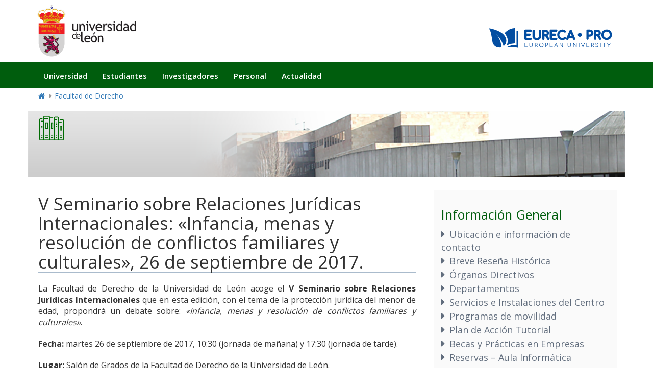

--- FILE ---
content_type: text/html; charset=UTF-8
request_url: https://centros.unileon.es/derecho/v-seminario-sobre-relaciones-juridicas-internacionales-infancia-menas-y-resolucion-de-conflictos-familiares-y-culturales-26-de-septiembre-de-2017/
body_size: 21156
content:
<!DOCTYPE html>
<head>
    <meta charset="utf-8">
    <meta name="Generator" content="Wordpress">
    <meta name="MobileOptimized" content="width">
    <meta name="HandheldFriendly" content="true">
    <meta name="viewport" content="width=device-width, initial-scale=1.0">

    <title>Facultad de Derecho | Universidad de León</title>

    <!-- favicon -->
    <link rel="shortcut icon" href="https://centros.unileon.es/derecho/wp-content/themes/ule_wp_2025/img/favicon.ico" type="image/vnd.microsoft.icon">

    <!-- cdn stylesheets -->
    <link rel="stylesheet" media="all" href="//cdn.unileon.es/v1/metronic/assets/global/plugins/bootstrap/css/bootstrap.min.css">
    <link rel="stylesheet" media="all" href="//cdn.unileon.es/v1/metronic/assets/global/plugins/bootstrap-switch/css/bootstrap-switch.min.css">
    <link rel="stylesheet" media="all" href="//cdn.unileon.es/v1/metronic/assets/global/plugins/font-awesome/css/font-awesome.min.css">
    <link rel="stylesheet" media="all" href="//cdn.unileon.es/v1/metronic/assets/global/plugins/simple-line-icons/simple-line-icons.min.css">
    <link rel="stylesheet" media="all" href="//cdn.unileon.es/v1/metronic/assets/global/css/components.min.css">
    <link rel="stylesheet" media="all" href="//cdn.unileon.es/v1/metronic/assets/global/css/plugins.min.css">
    <link rel="stylesheet" media="all" href="//cdn.unileon.es/v1/metronic/assets/layouts/layout3/css/layout.min.css">
    <link rel="stylesheet" media="all" href="//cdn.unileon.es/v1/metronic/assets/layouts/layout3/css/themes/default.min.css">
    <link rel="stylesheet" media="all" href="//cdn.unileon.es/v1/metronic/assets/global/plugins/socicon/socicon.css">

    <!-- local stylesheets -->
    <link rel="stylesheet" media="all" href="https://centros.unileon.es/derecho/wp-content/themes/ule_wp_2025/css/hidden.module.css">
    <link rel="stylesheet" media="all" href="https://centros.unileon.es/derecho/wp-content/themes/ule_wp_2025/css/ulebase.min.css">
    <link rel="stylesheet" media="all" href="https://centros.unileon.es/derecho/wp-content/themes/ule_wp_2025/css/sic-servicios.css">

    <!-- google fonts -->
    <link rel="stylesheet" media="all" href="//fonts.googleapis.com/css?family=Open+Sans:400,300,600,700&amp;subset=all">

    <title>V Seminario sobre Relaciones Jurídicas Internacionales: «Infancia, menas y resolución de conflictos familiares y culturales», 26 de septiembre de 2017. &#8211; Facultad de Derecho</title>
<meta name='robots' content='max-image-preview:large' />
	<style>img:is([sizes="auto" i], [sizes^="auto," i]) { contain-intrinsic-size: 3000px 1500px }</style>
	<link rel="alternate" type="application/rss+xml" title="Facultad de Derecho &raquo; Feed" href="https://centros.unileon.es/derecho/feed/" />
<link rel="alternate" type="application/rss+xml" title="Facultad de Derecho &raquo; Feed de los comentarios" href="https://centros.unileon.es/derecho/comments/feed/" />
<script type="text/javascript">
/* <![CDATA[ */
window._wpemojiSettings = {"baseUrl":"https:\/\/s.w.org\/images\/core\/emoji\/16.0.1\/72x72\/","ext":".png","svgUrl":"https:\/\/s.w.org\/images\/core\/emoji\/16.0.1\/svg\/","svgExt":".svg","source":{"concatemoji":"https:\/\/centros.unileon.es\/derecho\/wp-includes\/js\/wp-emoji-release.min.js?ver=6.8.2"}};
/*! This file is auto-generated */
!function(s,n){var o,i,e;function c(e){try{var t={supportTests:e,timestamp:(new Date).valueOf()};sessionStorage.setItem(o,JSON.stringify(t))}catch(e){}}function p(e,t,n){e.clearRect(0,0,e.canvas.width,e.canvas.height),e.fillText(t,0,0);var t=new Uint32Array(e.getImageData(0,0,e.canvas.width,e.canvas.height).data),a=(e.clearRect(0,0,e.canvas.width,e.canvas.height),e.fillText(n,0,0),new Uint32Array(e.getImageData(0,0,e.canvas.width,e.canvas.height).data));return t.every(function(e,t){return e===a[t]})}function u(e,t){e.clearRect(0,0,e.canvas.width,e.canvas.height),e.fillText(t,0,0);for(var n=e.getImageData(16,16,1,1),a=0;a<n.data.length;a++)if(0!==n.data[a])return!1;return!0}function f(e,t,n,a){switch(t){case"flag":return n(e,"\ud83c\udff3\ufe0f\u200d\u26a7\ufe0f","\ud83c\udff3\ufe0f\u200b\u26a7\ufe0f")?!1:!n(e,"\ud83c\udde8\ud83c\uddf6","\ud83c\udde8\u200b\ud83c\uddf6")&&!n(e,"\ud83c\udff4\udb40\udc67\udb40\udc62\udb40\udc65\udb40\udc6e\udb40\udc67\udb40\udc7f","\ud83c\udff4\u200b\udb40\udc67\u200b\udb40\udc62\u200b\udb40\udc65\u200b\udb40\udc6e\u200b\udb40\udc67\u200b\udb40\udc7f");case"emoji":return!a(e,"\ud83e\udedf")}return!1}function g(e,t,n,a){var r="undefined"!=typeof WorkerGlobalScope&&self instanceof WorkerGlobalScope?new OffscreenCanvas(300,150):s.createElement("canvas"),o=r.getContext("2d",{willReadFrequently:!0}),i=(o.textBaseline="top",o.font="600 32px Arial",{});return e.forEach(function(e){i[e]=t(o,e,n,a)}),i}function t(e){var t=s.createElement("script");t.src=e,t.defer=!0,s.head.appendChild(t)}"undefined"!=typeof Promise&&(o="wpEmojiSettingsSupports",i=["flag","emoji"],n.supports={everything:!0,everythingExceptFlag:!0},e=new Promise(function(e){s.addEventListener("DOMContentLoaded",e,{once:!0})}),new Promise(function(t){var n=function(){try{var e=JSON.parse(sessionStorage.getItem(o));if("object"==typeof e&&"number"==typeof e.timestamp&&(new Date).valueOf()<e.timestamp+604800&&"object"==typeof e.supportTests)return e.supportTests}catch(e){}return null}();if(!n){if("undefined"!=typeof Worker&&"undefined"!=typeof OffscreenCanvas&&"undefined"!=typeof URL&&URL.createObjectURL&&"undefined"!=typeof Blob)try{var e="postMessage("+g.toString()+"("+[JSON.stringify(i),f.toString(),p.toString(),u.toString()].join(",")+"));",a=new Blob([e],{type:"text/javascript"}),r=new Worker(URL.createObjectURL(a),{name:"wpTestEmojiSupports"});return void(r.onmessage=function(e){c(n=e.data),r.terminate(),t(n)})}catch(e){}c(n=g(i,f,p,u))}t(n)}).then(function(e){for(var t in e)n.supports[t]=e[t],n.supports.everything=n.supports.everything&&n.supports[t],"flag"!==t&&(n.supports.everythingExceptFlag=n.supports.everythingExceptFlag&&n.supports[t]);n.supports.everythingExceptFlag=n.supports.everythingExceptFlag&&!n.supports.flag,n.DOMReady=!1,n.readyCallback=function(){n.DOMReady=!0}}).then(function(){return e}).then(function(){var e;n.supports.everything||(n.readyCallback(),(e=n.source||{}).concatemoji?t(e.concatemoji):e.wpemoji&&e.twemoji&&(t(e.twemoji),t(e.wpemoji)))}))}((window,document),window._wpemojiSettings);
/* ]]> */
</script>
<style id='wp-emoji-styles-inline-css' type='text/css'>

	img.wp-smiley, img.emoji {
		display: inline !important;
		border: none !important;
		box-shadow: none !important;
		height: 1em !important;
		width: 1em !important;
		margin: 0 0.07em !important;
		vertical-align: -0.1em !important;
		background: none !important;
		padding: 0 !important;
	}
</style>
<link rel='stylesheet' id='wp-block-library-css' href='https://centros.unileon.es/derecho/wp-includes/css/dist/block-library/style.min.css?ver=6.8.2' type='text/css' media='all' />
<style id='classic-theme-styles-inline-css' type='text/css'>
/*! This file is auto-generated */
.wp-block-button__link{color:#fff;background-color:#32373c;border-radius:9999px;box-shadow:none;text-decoration:none;padding:calc(.667em + 2px) calc(1.333em + 2px);font-size:1.125em}.wp-block-file__button{background:#32373c;color:#fff;text-decoration:none}
</style>
<style id='global-styles-inline-css' type='text/css'>
:root{--wp--preset--aspect-ratio--square: 1;--wp--preset--aspect-ratio--4-3: 4/3;--wp--preset--aspect-ratio--3-4: 3/4;--wp--preset--aspect-ratio--3-2: 3/2;--wp--preset--aspect-ratio--2-3: 2/3;--wp--preset--aspect-ratio--16-9: 16/9;--wp--preset--aspect-ratio--9-16: 9/16;--wp--preset--color--black: #000000;--wp--preset--color--cyan-bluish-gray: #abb8c3;--wp--preset--color--white: #ffffff;--wp--preset--color--pale-pink: #f78da7;--wp--preset--color--vivid-red: #cf2e2e;--wp--preset--color--luminous-vivid-orange: #ff6900;--wp--preset--color--luminous-vivid-amber: #fcb900;--wp--preset--color--light-green-cyan: #7bdcb5;--wp--preset--color--vivid-green-cyan: #00d084;--wp--preset--color--pale-cyan-blue: #8ed1fc;--wp--preset--color--vivid-cyan-blue: #0693e3;--wp--preset--color--vivid-purple: #9b51e0;--wp--preset--gradient--vivid-cyan-blue-to-vivid-purple: linear-gradient(135deg,rgba(6,147,227,1) 0%,rgb(155,81,224) 100%);--wp--preset--gradient--light-green-cyan-to-vivid-green-cyan: linear-gradient(135deg,rgb(122,220,180) 0%,rgb(0,208,130) 100%);--wp--preset--gradient--luminous-vivid-amber-to-luminous-vivid-orange: linear-gradient(135deg,rgba(252,185,0,1) 0%,rgba(255,105,0,1) 100%);--wp--preset--gradient--luminous-vivid-orange-to-vivid-red: linear-gradient(135deg,rgba(255,105,0,1) 0%,rgb(207,46,46) 100%);--wp--preset--gradient--very-light-gray-to-cyan-bluish-gray: linear-gradient(135deg,rgb(238,238,238) 0%,rgb(169,184,195) 100%);--wp--preset--gradient--cool-to-warm-spectrum: linear-gradient(135deg,rgb(74,234,220) 0%,rgb(151,120,209) 20%,rgb(207,42,186) 40%,rgb(238,44,130) 60%,rgb(251,105,98) 80%,rgb(254,248,76) 100%);--wp--preset--gradient--blush-light-purple: linear-gradient(135deg,rgb(255,206,236) 0%,rgb(152,150,240) 100%);--wp--preset--gradient--blush-bordeaux: linear-gradient(135deg,rgb(254,205,165) 0%,rgb(254,45,45) 50%,rgb(107,0,62) 100%);--wp--preset--gradient--luminous-dusk: linear-gradient(135deg,rgb(255,203,112) 0%,rgb(199,81,192) 50%,rgb(65,88,208) 100%);--wp--preset--gradient--pale-ocean: linear-gradient(135deg,rgb(255,245,203) 0%,rgb(182,227,212) 50%,rgb(51,167,181) 100%);--wp--preset--gradient--electric-grass: linear-gradient(135deg,rgb(202,248,128) 0%,rgb(113,206,126) 100%);--wp--preset--gradient--midnight: linear-gradient(135deg,rgb(2,3,129) 0%,rgb(40,116,252) 100%);--wp--preset--font-size--small: 13px;--wp--preset--font-size--medium: 20px;--wp--preset--font-size--large: 36px;--wp--preset--font-size--x-large: 42px;--wp--preset--spacing--20: 0.44rem;--wp--preset--spacing--30: 0.67rem;--wp--preset--spacing--40: 1rem;--wp--preset--spacing--50: 1.5rem;--wp--preset--spacing--60: 2.25rem;--wp--preset--spacing--70: 3.38rem;--wp--preset--spacing--80: 5.06rem;--wp--preset--shadow--natural: 6px 6px 9px rgba(0, 0, 0, 0.2);--wp--preset--shadow--deep: 12px 12px 50px rgba(0, 0, 0, 0.4);--wp--preset--shadow--sharp: 6px 6px 0px rgba(0, 0, 0, 0.2);--wp--preset--shadow--outlined: 6px 6px 0px -3px rgba(255, 255, 255, 1), 6px 6px rgba(0, 0, 0, 1);--wp--preset--shadow--crisp: 6px 6px 0px rgba(0, 0, 0, 1);}:where(.is-layout-flex){gap: 0.5em;}:where(.is-layout-grid){gap: 0.5em;}body .is-layout-flex{display: flex;}.is-layout-flex{flex-wrap: wrap;align-items: center;}.is-layout-flex > :is(*, div){margin: 0;}body .is-layout-grid{display: grid;}.is-layout-grid > :is(*, div){margin: 0;}.has-black-color{color: var(--wp--preset--color--black) !important;}.has-cyan-bluish-gray-color{color: var(--wp--preset--color--cyan-bluish-gray) !important;}.has-white-color{color: var(--wp--preset--color--white) !important;}.has-pale-pink-color{color: var(--wp--preset--color--pale-pink) !important;}.has-vivid-red-color{color: var(--wp--preset--color--vivid-red) !important;}.has-luminous-vivid-orange-color{color: var(--wp--preset--color--luminous-vivid-orange) !important;}.has-luminous-vivid-amber-color{color: var(--wp--preset--color--luminous-vivid-amber) !important;}.has-light-green-cyan-color{color: var(--wp--preset--color--light-green-cyan) !important;}.has-vivid-green-cyan-color{color: var(--wp--preset--color--vivid-green-cyan) !important;}.has-pale-cyan-blue-color{color: var(--wp--preset--color--pale-cyan-blue) !important;}.has-vivid-cyan-blue-color{color: var(--wp--preset--color--vivid-cyan-blue) !important;}.has-vivid-purple-color{color: var(--wp--preset--color--vivid-purple) !important;}.has-black-background-color{background-color: var(--wp--preset--color--black) !important;}.has-cyan-bluish-gray-background-color{background-color: var(--wp--preset--color--cyan-bluish-gray) !important;}.has-white-background-color{background-color: var(--wp--preset--color--white) !important;}.has-pale-pink-background-color{background-color: var(--wp--preset--color--pale-pink) !important;}.has-vivid-red-background-color{background-color: var(--wp--preset--color--vivid-red) !important;}.has-luminous-vivid-orange-background-color{background-color: var(--wp--preset--color--luminous-vivid-orange) !important;}.has-luminous-vivid-amber-background-color{background-color: var(--wp--preset--color--luminous-vivid-amber) !important;}.has-light-green-cyan-background-color{background-color: var(--wp--preset--color--light-green-cyan) !important;}.has-vivid-green-cyan-background-color{background-color: var(--wp--preset--color--vivid-green-cyan) !important;}.has-pale-cyan-blue-background-color{background-color: var(--wp--preset--color--pale-cyan-blue) !important;}.has-vivid-cyan-blue-background-color{background-color: var(--wp--preset--color--vivid-cyan-blue) !important;}.has-vivid-purple-background-color{background-color: var(--wp--preset--color--vivid-purple) !important;}.has-black-border-color{border-color: var(--wp--preset--color--black) !important;}.has-cyan-bluish-gray-border-color{border-color: var(--wp--preset--color--cyan-bluish-gray) !important;}.has-white-border-color{border-color: var(--wp--preset--color--white) !important;}.has-pale-pink-border-color{border-color: var(--wp--preset--color--pale-pink) !important;}.has-vivid-red-border-color{border-color: var(--wp--preset--color--vivid-red) !important;}.has-luminous-vivid-orange-border-color{border-color: var(--wp--preset--color--luminous-vivid-orange) !important;}.has-luminous-vivid-amber-border-color{border-color: var(--wp--preset--color--luminous-vivid-amber) !important;}.has-light-green-cyan-border-color{border-color: var(--wp--preset--color--light-green-cyan) !important;}.has-vivid-green-cyan-border-color{border-color: var(--wp--preset--color--vivid-green-cyan) !important;}.has-pale-cyan-blue-border-color{border-color: var(--wp--preset--color--pale-cyan-blue) !important;}.has-vivid-cyan-blue-border-color{border-color: var(--wp--preset--color--vivid-cyan-blue) !important;}.has-vivid-purple-border-color{border-color: var(--wp--preset--color--vivid-purple) !important;}.has-vivid-cyan-blue-to-vivid-purple-gradient-background{background: var(--wp--preset--gradient--vivid-cyan-blue-to-vivid-purple) !important;}.has-light-green-cyan-to-vivid-green-cyan-gradient-background{background: var(--wp--preset--gradient--light-green-cyan-to-vivid-green-cyan) !important;}.has-luminous-vivid-amber-to-luminous-vivid-orange-gradient-background{background: var(--wp--preset--gradient--luminous-vivid-amber-to-luminous-vivid-orange) !important;}.has-luminous-vivid-orange-to-vivid-red-gradient-background{background: var(--wp--preset--gradient--luminous-vivid-orange-to-vivid-red) !important;}.has-very-light-gray-to-cyan-bluish-gray-gradient-background{background: var(--wp--preset--gradient--very-light-gray-to-cyan-bluish-gray) !important;}.has-cool-to-warm-spectrum-gradient-background{background: var(--wp--preset--gradient--cool-to-warm-spectrum) !important;}.has-blush-light-purple-gradient-background{background: var(--wp--preset--gradient--blush-light-purple) !important;}.has-blush-bordeaux-gradient-background{background: var(--wp--preset--gradient--blush-bordeaux) !important;}.has-luminous-dusk-gradient-background{background: var(--wp--preset--gradient--luminous-dusk) !important;}.has-pale-ocean-gradient-background{background: var(--wp--preset--gradient--pale-ocean) !important;}.has-electric-grass-gradient-background{background: var(--wp--preset--gradient--electric-grass) !important;}.has-midnight-gradient-background{background: var(--wp--preset--gradient--midnight) !important;}.has-small-font-size{font-size: var(--wp--preset--font-size--small) !important;}.has-medium-font-size{font-size: var(--wp--preset--font-size--medium) !important;}.has-large-font-size{font-size: var(--wp--preset--font-size--large) !important;}.has-x-large-font-size{font-size: var(--wp--preset--font-size--x-large) !important;}
:root{--wp--preset--aspect-ratio--square: 1;--wp--preset--aspect-ratio--4-3: 4/3;--wp--preset--aspect-ratio--3-4: 3/4;--wp--preset--aspect-ratio--3-2: 3/2;--wp--preset--aspect-ratio--2-3: 2/3;--wp--preset--aspect-ratio--16-9: 16/9;--wp--preset--aspect-ratio--9-16: 9/16;--wp--preset--color--black: #000000;--wp--preset--color--cyan-bluish-gray: #abb8c3;--wp--preset--color--white: #ffffff;--wp--preset--color--pale-pink: #f78da7;--wp--preset--color--vivid-red: #cf2e2e;--wp--preset--color--luminous-vivid-orange: #ff6900;--wp--preset--color--luminous-vivid-amber: #fcb900;--wp--preset--color--light-green-cyan: #7bdcb5;--wp--preset--color--vivid-green-cyan: #00d084;--wp--preset--color--pale-cyan-blue: #8ed1fc;--wp--preset--color--vivid-cyan-blue: #0693e3;--wp--preset--color--vivid-purple: #9b51e0;--wp--preset--gradient--vivid-cyan-blue-to-vivid-purple: linear-gradient(135deg,rgba(6,147,227,1) 0%,rgb(155,81,224) 100%);--wp--preset--gradient--light-green-cyan-to-vivid-green-cyan: linear-gradient(135deg,rgb(122,220,180) 0%,rgb(0,208,130) 100%);--wp--preset--gradient--luminous-vivid-amber-to-luminous-vivid-orange: linear-gradient(135deg,rgba(252,185,0,1) 0%,rgba(255,105,0,1) 100%);--wp--preset--gradient--luminous-vivid-orange-to-vivid-red: linear-gradient(135deg,rgba(255,105,0,1) 0%,rgb(207,46,46) 100%);--wp--preset--gradient--very-light-gray-to-cyan-bluish-gray: linear-gradient(135deg,rgb(238,238,238) 0%,rgb(169,184,195) 100%);--wp--preset--gradient--cool-to-warm-spectrum: linear-gradient(135deg,rgb(74,234,220) 0%,rgb(151,120,209) 20%,rgb(207,42,186) 40%,rgb(238,44,130) 60%,rgb(251,105,98) 80%,rgb(254,248,76) 100%);--wp--preset--gradient--blush-light-purple: linear-gradient(135deg,rgb(255,206,236) 0%,rgb(152,150,240) 100%);--wp--preset--gradient--blush-bordeaux: linear-gradient(135deg,rgb(254,205,165) 0%,rgb(254,45,45) 50%,rgb(107,0,62) 100%);--wp--preset--gradient--luminous-dusk: linear-gradient(135deg,rgb(255,203,112) 0%,rgb(199,81,192) 50%,rgb(65,88,208) 100%);--wp--preset--gradient--pale-ocean: linear-gradient(135deg,rgb(255,245,203) 0%,rgb(182,227,212) 50%,rgb(51,167,181) 100%);--wp--preset--gradient--electric-grass: linear-gradient(135deg,rgb(202,248,128) 0%,rgb(113,206,126) 100%);--wp--preset--gradient--midnight: linear-gradient(135deg,rgb(2,3,129) 0%,rgb(40,116,252) 100%);--wp--preset--font-size--small: 13px;--wp--preset--font-size--medium: 20px;--wp--preset--font-size--large: 36px;--wp--preset--font-size--x-large: 42px;--wp--preset--spacing--20: 0.44rem;--wp--preset--spacing--30: 0.67rem;--wp--preset--spacing--40: 1rem;--wp--preset--spacing--50: 1.5rem;--wp--preset--spacing--60: 2.25rem;--wp--preset--spacing--70: 3.38rem;--wp--preset--spacing--80: 5.06rem;--wp--preset--shadow--natural: 6px 6px 9px rgba(0, 0, 0, 0.2);--wp--preset--shadow--deep: 12px 12px 50px rgba(0, 0, 0, 0.4);--wp--preset--shadow--sharp: 6px 6px 0px rgba(0, 0, 0, 0.2);--wp--preset--shadow--outlined: 6px 6px 0px -3px rgba(255, 255, 255, 1), 6px 6px rgba(0, 0, 0, 1);--wp--preset--shadow--crisp: 6px 6px 0px rgba(0, 0, 0, 1);}:where(.is-layout-flex){gap: 0.5em;}:where(.is-layout-grid){gap: 0.5em;}body .is-layout-flex{display: flex;}.is-layout-flex{flex-wrap: wrap;align-items: center;}.is-layout-flex > :is(*, div){margin: 0;}body .is-layout-grid{display: grid;}.is-layout-grid > :is(*, div){margin: 0;}.has-black-color{color: var(--wp--preset--color--black) !important;}.has-cyan-bluish-gray-color{color: var(--wp--preset--color--cyan-bluish-gray) !important;}.has-white-color{color: var(--wp--preset--color--white) !important;}.has-pale-pink-color{color: var(--wp--preset--color--pale-pink) !important;}.has-vivid-red-color{color: var(--wp--preset--color--vivid-red) !important;}.has-luminous-vivid-orange-color{color: var(--wp--preset--color--luminous-vivid-orange) !important;}.has-luminous-vivid-amber-color{color: var(--wp--preset--color--luminous-vivid-amber) !important;}.has-light-green-cyan-color{color: var(--wp--preset--color--light-green-cyan) !important;}.has-vivid-green-cyan-color{color: var(--wp--preset--color--vivid-green-cyan) !important;}.has-pale-cyan-blue-color{color: var(--wp--preset--color--pale-cyan-blue) !important;}.has-vivid-cyan-blue-color{color: var(--wp--preset--color--vivid-cyan-blue) !important;}.has-vivid-purple-color{color: var(--wp--preset--color--vivid-purple) !important;}.has-black-background-color{background-color: var(--wp--preset--color--black) !important;}.has-cyan-bluish-gray-background-color{background-color: var(--wp--preset--color--cyan-bluish-gray) !important;}.has-white-background-color{background-color: var(--wp--preset--color--white) !important;}.has-pale-pink-background-color{background-color: var(--wp--preset--color--pale-pink) !important;}.has-vivid-red-background-color{background-color: var(--wp--preset--color--vivid-red) !important;}.has-luminous-vivid-orange-background-color{background-color: var(--wp--preset--color--luminous-vivid-orange) !important;}.has-luminous-vivid-amber-background-color{background-color: var(--wp--preset--color--luminous-vivid-amber) !important;}.has-light-green-cyan-background-color{background-color: var(--wp--preset--color--light-green-cyan) !important;}.has-vivid-green-cyan-background-color{background-color: var(--wp--preset--color--vivid-green-cyan) !important;}.has-pale-cyan-blue-background-color{background-color: var(--wp--preset--color--pale-cyan-blue) !important;}.has-vivid-cyan-blue-background-color{background-color: var(--wp--preset--color--vivid-cyan-blue) !important;}.has-vivid-purple-background-color{background-color: var(--wp--preset--color--vivid-purple) !important;}.has-black-border-color{border-color: var(--wp--preset--color--black) !important;}.has-cyan-bluish-gray-border-color{border-color: var(--wp--preset--color--cyan-bluish-gray) !important;}.has-white-border-color{border-color: var(--wp--preset--color--white) !important;}.has-pale-pink-border-color{border-color: var(--wp--preset--color--pale-pink) !important;}.has-vivid-red-border-color{border-color: var(--wp--preset--color--vivid-red) !important;}.has-luminous-vivid-orange-border-color{border-color: var(--wp--preset--color--luminous-vivid-orange) !important;}.has-luminous-vivid-amber-border-color{border-color: var(--wp--preset--color--luminous-vivid-amber) !important;}.has-light-green-cyan-border-color{border-color: var(--wp--preset--color--light-green-cyan) !important;}.has-vivid-green-cyan-border-color{border-color: var(--wp--preset--color--vivid-green-cyan) !important;}.has-pale-cyan-blue-border-color{border-color: var(--wp--preset--color--pale-cyan-blue) !important;}.has-vivid-cyan-blue-border-color{border-color: var(--wp--preset--color--vivid-cyan-blue) !important;}.has-vivid-purple-border-color{border-color: var(--wp--preset--color--vivid-purple) !important;}.has-vivid-cyan-blue-to-vivid-purple-gradient-background{background: var(--wp--preset--gradient--vivid-cyan-blue-to-vivid-purple) !important;}.has-light-green-cyan-to-vivid-green-cyan-gradient-background{background: var(--wp--preset--gradient--light-green-cyan-to-vivid-green-cyan) !important;}.has-luminous-vivid-amber-to-luminous-vivid-orange-gradient-background{background: var(--wp--preset--gradient--luminous-vivid-amber-to-luminous-vivid-orange) !important;}.has-luminous-vivid-orange-to-vivid-red-gradient-background{background: var(--wp--preset--gradient--luminous-vivid-orange-to-vivid-red) !important;}.has-very-light-gray-to-cyan-bluish-gray-gradient-background{background: var(--wp--preset--gradient--very-light-gray-to-cyan-bluish-gray) !important;}.has-cool-to-warm-spectrum-gradient-background{background: var(--wp--preset--gradient--cool-to-warm-spectrum) !important;}.has-blush-light-purple-gradient-background{background: var(--wp--preset--gradient--blush-light-purple) !important;}.has-blush-bordeaux-gradient-background{background: var(--wp--preset--gradient--blush-bordeaux) !important;}.has-luminous-dusk-gradient-background{background: var(--wp--preset--gradient--luminous-dusk) !important;}.has-pale-ocean-gradient-background{background: var(--wp--preset--gradient--pale-ocean) !important;}.has-electric-grass-gradient-background{background: var(--wp--preset--gradient--electric-grass) !important;}.has-midnight-gradient-background{background: var(--wp--preset--gradient--midnight) !important;}.has-small-font-size{font-size: var(--wp--preset--font-size--small) !important;}.has-medium-font-size{font-size: var(--wp--preset--font-size--medium) !important;}.has-large-font-size{font-size: var(--wp--preset--font-size--large) !important;}.has-x-large-font-size{font-size: var(--wp--preset--font-size--x-large) !important;}
:where(.wp-block-post-template.is-layout-flex){gap: 1.25em;}:where(.wp-block-post-template.is-layout-grid){gap: 1.25em;}
:where(.wp-block-columns.is-layout-flex){gap: 2em;}:where(.wp-block-columns.is-layout-grid){gap: 2em;}
:root :where(.wp-block-pullquote){font-size: 1.5em;line-height: 1.6;}
</style>
<link rel='stylesheet' id='contact-form-7-css' href='https://centros.unileon.es/derecho/wp-content/plugins/contact-form-7/includes/css/styles.css?ver=6.1.1' type='text/css' media='all' />
<link rel='stylesheet' id='ule_wp_2025-style-css' href='https://centros.unileon.es/derecho/wp-content/themes/ule_wp_2025/style.css?ver=6.8.2' type='text/css' media='all' />
<link rel='stylesheet' id='sbi_styles-css' href='https://centros.unileon.es/derecho/wp-content/plugins/instagram-feed/css/sbi-styles.min.css?ver=6.9.1' type='text/css' media='all' />
<script type="text/javascript" src="https://centros.unileon.es/derecho/wp-includes/js/jquery/jquery.min.js?ver=3.7.1" id="jquery-core-js"></script>
<script type="text/javascript" src="https://centros.unileon.es/derecho/wp-includes/js/jquery/jquery-migrate.min.js?ver=3.4.1" id="jquery-migrate-js"></script>
<script type="text/javascript" src="https://centros.unileon.es/derecho/wp-content/plugins/dropdown-menu-widget/scripts/include.js?ver=6.8.2" id="dropdown-ie-support-js"></script>
<script type="text/javascript" src="https://centros.unileon.es/derecho/wp-content/themes/ule_wp_2025/js/jquery-3.7.1.min.js?ver=6.8.2" id="ule_wp_2025-jquery-js"></script>
<script type="text/javascript" src="https://centros.unileon.es/derecho/wp-content/themes/ule_wp_2025/js/script.js?ver=6.8.2" id="ule_wp_2025-js-js"></script>
<link rel="https://api.w.org/" href="https://centros.unileon.es/derecho/wp-json/" /><link rel="alternate" title="JSON" type="application/json" href="https://centros.unileon.es/derecho/wp-json/wp/v2/pages/1799" /><link rel="EditURI" type="application/rsd+xml" title="RSD" href="https://centros.unileon.es/derecho/xmlrpc.php?rsd" />
<meta name="generator" content="WordPress 6.8.2" />
<link rel="canonical" href="https://centros.unileon.es/derecho/v-seminario-sobre-relaciones-juridicas-internacionales-infancia-menas-y-resolucion-de-conflictos-familiares-y-culturales-26-de-septiembre-de-2017/" />
<link rel='shortlink' href='https://centros.unileon.es/derecho/?p=1799' />
<link rel="alternate" title="oEmbed (JSON)" type="application/json+oembed" href="https://centros.unileon.es/derecho/wp-json/oembed/1.0/embed?url=https%3A%2F%2Fcentros.unileon.es%2Fderecho%2Fv-seminario-sobre-relaciones-juridicas-internacionales-infancia-menas-y-resolucion-de-conflictos-familiares-y-culturales-26-de-septiembre-de-2017%2F" />
<link rel="alternate" title="oEmbed (XML)" type="text/xml+oembed" href="https://centros.unileon.es/derecho/wp-json/oembed/1.0/embed?url=https%3A%2F%2Fcentros.unileon.es%2Fderecho%2Fv-seminario-sobre-relaciones-juridicas-internacionales-infancia-menas-y-resolucion-de-conflictos-familiares-y-culturales-26-de-septiembre-de-2017%2F&#038;format=xml" />


<!-- Dropdown Menu Widget Styles by shailan (https://metinsaylan.com) v1.9.7 on wp6.8.2 -->
<link rel="stylesheet" href="https://centros.unileon.es/derecho/wp-content/plugins/dropdown-menu-widget/css/shailan-dropdown.min.css" type="text/css" />
<link rel="stylesheet" href="https://centros.unileon.es/derecho/wp-content/plugins/dropdown-menu-widget/themes/web20.css" type="text/css" />
<style type="text/css" media="all">
	ul.dropdown { white-space: nowrap; }
ul.dropdown li.parent>a{
	padding-right:25px;
}
ul.dropdown li.parent>a:after{
	content:""; position:absolute; top: 45%; right:6px;width:0;height:0;
	border-top:4px solid rgba(0,0,0,0.5);border-right:4px solid transparent;border-left:4px solid transparent }
ul.dropdown li.parent:hover>a:after{
	content:"";position:absolute; top: 45%; right:6px; width:0; height:0;
	border-top:4px solid rgba(0,0,0,0.5);border-right:4px solid transparent;border-left:4px solid transparent }
ul.dropdown li li.parent>a:after{
	content:"";position:absolute;top: 40%; right:5px;width:0;height:0;
	border-left:4px solid rgba(0,0,0,0.5);border-top:4px solid transparent;border-bottom:4px solid transparent }
ul.dropdown li li.parent:hover>a:after{
	content:"";position:absolute;top: 40%; right:5px;width:0;height:0;
	border-left:4px solid rgba(0,0,0,0.5);border-top:4px solid transparent;border-bottom:4px solid transparent }


</style>
<!-- /Dropdown Menu Widget Styles -->

 

<!-- Dropdown Menu Widget Styles by shailan (https://metinsaylan.com) v1.9.7 on wp6.8.2 -->
<link rel="stylesheet" href="https://centros.unileon.es/derecho/wp-content/plugins/dropdown-menu-widget/css/shailan-dropdown.min.css" type="text/css" />
<link rel="stylesheet" href="https://centros.unileon.es/derecho/wp-content/plugins/dropdown-menu-widget/themes/web20.css" type="text/css" />
<style type="text/css" media="all">
	ul.dropdown { white-space: nowrap; }
ul.dropdown li.parent>a{
	padding-right:25px;
}
ul.dropdown li.parent>a:after{
	content:""; position:absolute; top: 45%; right:6px;width:0;height:0;
	border-top:4px solid rgba(0,0,0,0.5);border-right:4px solid transparent;border-left:4px solid transparent }
ul.dropdown li.parent:hover>a:after{
	content:"";position:absolute; top: 45%; right:6px; width:0; height:0;
	border-top:4px solid rgba(0,0,0,0.5);border-right:4px solid transparent;border-left:4px solid transparent }
ul.dropdown li li.parent>a:after{
	content:"";position:absolute;top: 40%; right:5px;width:0;height:0;
	border-left:4px solid rgba(0,0,0,0.5);border-top:4px solid transparent;border-bottom:4px solid transparent }
ul.dropdown li li.parent:hover>a:after{
	content:"";position:absolute;top: 40%; right:5px;width:0;height:0;
	border-left:4px solid rgba(0,0,0,0.5);border-top:4px solid transparent;border-bottom:4px solid transparent }


</style>
<!-- /Dropdown Menu Widget Styles -->

 <!-- Google tag (gtag.js) -->
	<script async src='https://www.googletagmanager.com/gtag/js?id=G-HZ4Q9QDMJX'></script>
	<script>
		window.dataLayer = window.dataLayer || []
		function gtag(){dataLayer.push(arguments);}
		gtag('js', new Date());
		gtag('config', 'G-HZ4Q9QDMJX');
	</script>
	
</head>

<body data-rsssl=1 class="wp-singular page-template-default page page-id-1799 wp-theme-ule_wp_2025 metaslider-plugin no-sidebar">
<div id="header-region-wrapper" class="full-width-wrapper">
    <header class="navbar navbar-default container" id="navbar" role="banner">

        <div class="navbar-header">
            <button type="button" class="navbar-toggle" data-toggle="collapse" data-target="#navbar-collapse">
                <span class="sr-only">Toggle navigation</span>
                <span class="icon-bar"></span>
                <span class="icon-bar"></span>
                <span class="icon-bar"></span>
            </button>
            <div class="region region-navigation">
                <a class="logo navbar-btn pull-left" href="https://www.unileon.es/" title="Inicio" rel="home">
                    <img src="https://centros.unileon.es/derecho/wp-content/themes/ule_wp_2025/img/escudo-ule.svg" alt="Inicio" class="logo-big img-responsive hidden-xs hidden-sm">
                    <img src="https://centros.unileon.es/derecho/wp-content/themes/ule_wp_2025/img/escudo.svg" alt="Inicio" class="logo-small img-responsive hidden-ld hidden-md visible-xs visible-sm">
                </a>
                <a class="logo navbar-btn" href="https://www.eurecapro.eu/" title="EURECA-PRO" rel="home">
                    <img style="float: right; height: 2.8em;opacity: 100%;margin-top: 50px;margin-right:10px" src="https://centros.unileon.es/derecho/wp-content/themes/ule_wp_2025/img/eureca_pro_new.svg" alt="Logo de EURECA-PRO" class="img-responsive hidden-xs hidden-sm">
                    <img style="float: right; height: 1.5em;opacity: 100%;margin-top: 20px;margin-right:10px;" src="https://centros.unileon.es/derecho/wp-content/themes/ule_wp_2025/img/eureca_pro_new.svg" alt="Logo de EURECA-PRO" class="img-responsive hidden-ld hidden-md visible-xs visible-sm">
                </a>
            </div>
        </div>
    </header>
</div>

<div id="navbar-region-wrapper" class="full-width-wrapper affix-top" data-spy="affix" data-offset-top="116" data-smart-affix="">
    <div id="navbar-container" class="container">
        <div id="navbar-collapse" class="navbar-collapse collapse">
            <div class="region region-navigation-collapsible">
                <nav role="navigation" aria-labelledby="block-navegacionprincipal-menu" id="block-navegacionprincipal">
                    <h2 class="sr-only" id="block-navegacionprincipal-menu">Navegación principal</h2>
                    <ul data-region="navigation_collapsible" class="menu menu--main nav navbar-nav">
                        <li class="nivel-0">
                            <a href="https://www.unileon.es/universidad">Universidad</a>
                        </li>
                        <li class="nivel-0">
                            <a href="https://www.unileon.es/estudiantes">Estudiantes</a>
                        </li>
                        <li class="nivel-0">
                            <a href="https://www.unileon.es/investigadores">Investigadores</a>
                        </li>
                        <li class="nivel-0">
                            <a href="https://www.unileon.es/personal">Personal</a>
                        </li>
                        <li class="nivel-0">
                            <a href="https://www.unileon.es/actualidad">Actualidad</a>
                        </li>
                    </ul>
                </nav>
            </div>
        </div>
    </div>
</div>


<!-- FILA PARA EL CONTENIDO PRINCIPAL -->
<div id="main-region-wrapper" class="full-width-wrapper">
    <div role="main" class="main-container container js-quickedit-main-content">
        <div class="row no-padding">

            <div class="bread">
                <p id="breadcrumbs">
                    <a class="" href="//www.unileon.es"><i class="fa fa-home"></i></a>
                    <i class="separator fa fa-caret-right"></i>
                    <a href="https://centros.unileon.es/derecho">Facultad de Derecho</a>
                                    </p>
            </div>

            <div class="page-title-wrapper" style="background-image: url('https://centros.unileon.es/derecho/files/2024/06/cropped-header-background.png');">
                <h1>
                    <span class="blog-logo">
                    <i class="icon ule-icon-70 mn-estudiantesv"></i>                    </span>
                    <span class="blog-name"></span>
                </h1>
            </div>

<section class="col-md-8 col-sm-12">
    <a id="main-content"></a>
    <div class="region region-content">
        <div class="views-element-container form-group">
            <div class="view-ule-actualidad view view-ule-list-contenido view-id-ule_list_contenido">
                <div class="view-header">
                    <!--view header-->
                </div>
                <div class="view-content">
                    <!--view content-->
                    
<article id="post-1799" class="post-1799 page type-page status-publish hentry">
	<header class="entry-header">
		<h2 class="entry-title">V Seminario sobre Relaciones Jurídicas Internacionales: «Infancia, menas y resolución de conflictos familiares y culturales», 26 de septiembre de 2017.</h2>	</header><!-- .entry-header -->

	
	<div class="entry-content">
		<p style="text-align: justify;">La Facultad de Derecho de la Universidad de León acoge el <strong>V Seminario sobre Relaciones Jurídicas Internacionales</strong> que en esta edición, con el tema de la protección jurídica del menor de edad, propondrá un debate sobre: <em>«Infancia, menas y resolución de conflictos familiares y culturales»</em>.</p>
<p style="text-align: justify;"><strong>Fecha:</strong> martes 26 de septiembre de 2017, 10:30 (jornada de mañana) y 17:30 (jornada de tarde).</p>
<p style="text-align: justify;"><strong>Lugar:</strong> Salón de Grados de la Facultad de Derecho de la Universidad de León.</p>
<p style="text-align: justify;"><strong>Apertura del Seminario a cargo de:</strong> Dña. Mª Dolores Alonso-Cortés Fradejas, Vicerrectora de Relaciones Institucionales y con la Sociedad; y, Dña. Aurora Baza Rodríguez, Concejala de Familia y Servicios Sociales del Ayuntamiento de León.</p>
<p style="text-align: justify;"><strong>Intervendrán:</strong> D. Javier Amoedo Conde, Ana del Ser López, Lourdes Rodríguez Rey, Purificación Muñoz Graña, Roberto Baelo Álvarez, Isabel E. Lázaro González, Mª de los Reyes Martínez Barroso, Beatriz Agra Viforcos, Helena Díez García, Marta Ordás Alonso, Aurelia Álvarez Rodríguez y Salvador Tarodo Soria.</p>
<p style="text-align: justify;"><strong>Organizan:</strong> Aurelia Álvarez Rodríguez, Paulino César Pardo Prieto, Salvador Tarodo Soria y David Carrizo Aguado.</p>
<a href="https://centros.unileon.es/derecho/files/2017/09/Cartel-V-Seminario-Relaciones-Jurídicas-Internacionales_26.09.17.pdf">Cartel V Seminario Relaciones Jurídicas Internacionales 26.09.17</a>	</div><!-- .entry-content -->

	</article><!-- #post-1799 -->
                </div>
            </div>
        </div>
    </div>
</section>


<aside class="sidebar-second col-md-4 col-sm-12" role="complementary">

    <div class="region region-sidebar-second">
        <nav role="navigation" id="block-ulewww2025-actualidad" class="block-ule-sidebar">

            <section id="nav_menu-3" class="widget widget_nav_menu"><h2 class="widget-title">Información General</h2><div class="menu-informacion-general-container"><ul id="menu-informacion-general" class="menu"><li id="menu-item-4923" class="menu-item menu-item-type-post_type menu-item-object-page menu-item-4923"><a href="https://centros.unileon.es/derecho/ubicacion-e-informacion-de-contacto/">Ubicación e información de contacto</a></li>
<li id="menu-item-5498" class="menu-item menu-item-type-post_type menu-item-object-post menu-item-5498"><a href="https://centros.unileon.es/derecho/breve-resena-historica/">Breve Reseña Histórica</a></li>
<li id="menu-item-34" class="menu-item menu-item-type-post_type menu-item-object-page menu-item-34"><a href="https://centros.unileon.es/derecho/organos-directivos/">Órganos Directivos</a></li>
<li id="menu-item-30" class="menu-item menu-item-type-post_type menu-item-object-page menu-item-30"><a href="https://centros.unileon.es/derecho/departamentos/">Departamentos</a></li>
<li id="menu-item-3105" class="menu-item menu-item-type-post_type menu-item-object-page menu-item-3105"><a href="https://centros.unileon.es/derecho/servicios-e-instalaciones-del-centro/">Servicios e Instalaciones del Centro</a></li>
<li id="menu-item-4234" class="menu-item menu-item-type-post_type menu-item-object-page menu-item-home menu-item-4234"><a href="https://centros.unileon.es/derecho/">Programas de movilidad</a></li>
<li id="menu-item-4227" class="menu-item menu-item-type-post_type menu-item-object-page menu-item-4227"><a href="https://centros.unileon.es/derecho/plan-de-accion-tutorial/">Plan de Acción Tutorial</a></li>
<li id="menu-item-237" class="menu-item menu-item-type-post_type menu-item-object-page menu-item-237"><a href="https://centros.unileon.es/derecho/becas-y-practicas-en-empresas/">Becas y Prácticas en Empresas</a></li>
<li id="menu-item-436" class="menu-item menu-item-type-post_type menu-item-object-page menu-item-436"><a href="https://centros.unileon.es/derecho/reservas-aula-informatica/">Reservas – Aula Informática</a></li>
<li id="menu-item-3272" class="menu-item menu-item-type-post_type menu-item-object-page menu-item-3272"><a href="https://centros.unileon.es/derecho/elecciones-a-junta-de-facultad-2019-2020/">Elecciones a Junta de Facultad</a></li>
<li id="menu-item-5497" class="menu-item menu-item-type-post_type menu-item-object-page menu-item-5497"><a href="https://centros.unileon.es/derecho/elecciones-a-decano-2024/">Elecciones a Decano 2024</a></li>
</ul></div></section><section id="nav_menu-16" class="widget widget_nav_menu"><h2 class="widget-title">Grado en Derecho</h2><div class="menu-grado-en-derecho-container"><ul id="menu-grado-en-derecho" class="menu"><li id="menu-item-2476" class="menu-item menu-item-type-post_type menu-item-object-page menu-item-2476"><a href="https://centros.unileon.es/derecho/informacion-general/">Información General</a></li>
<li id="menu-item-2482" class="menu-item menu-item-type-post_type menu-item-object-page menu-item-2482"><a href="https://centros.unileon.es/derecho/trabajos-fin-de-grado/">Trabajos Fin de Grado</a></li>
<li id="menu-item-2487" class="menu-item menu-item-type-post_type menu-item-object-page menu-item-2487"><a href="https://centros.unileon.es/derecho/horarios-grado-derecho-ule/">Horarios Grado en Derecho</a></li>
<li id="menu-item-2495" class="menu-item menu-item-type-post_type menu-item-object-page menu-item-2495"><a href="https://centros.unileon.es/derecho/distribucion-de-grupos-y-aulas/">Distribución de Grupos y Aulas</a></li>
<li id="menu-item-2533" class="menu-item menu-item-type-post_type menu-item-object-page menu-item-2533"><a href="https://centros.unileon.es/derecho/tablon-de-anuncios-grado-en-derecho/">Tablón de Anuncios</a></li>
</ul></div></section><section id="nav_menu-20" class="widget widget_nav_menu"><h2 class="widget-title">Doble Grado en DADE</h2><div class="menu-doble-titulacion-en-dade-derecho-y-administracion-y-direccion-de-empresas-container"><ul id="menu-doble-titulacion-en-dade-derecho-y-administracion-y-direccion-de-empresas" class="menu"><li id="menu-item-3052" class="menu-item menu-item-type-post_type menu-item-object-page menu-item-3052"><a href="https://centros.unileon.es/derecho/informacion-basica/">Información Básica</a></li>
<li id="menu-item-3061" class="menu-item menu-item-type-post_type menu-item-object-page menu-item-3061"><a href="https://centros.unileon.es/derecho/horarios-doble-grado-dade-ule/">Horarios Doble Grado en DADE</a></li>
<li id="menu-item-4095" class="menu-item menu-item-type-post_type menu-item-object-page menu-item-4095"><a href="https://centros.unileon.es/derecho/distribucion-de-grupos-y-aulas/">Distribución de Grupos y Aulas</a></li>
<li id="menu-item-3059" class="menu-item menu-item-type-post_type menu-item-object-page menu-item-3059"><a href="https://centros.unileon.es/derecho/tablon-de-avisos-dade/">Tablón de Avisos DADE</a></li>
</ul></div></section><section id="nav_menu-2" class="widget widget_nav_menu"><h2 class="widget-title">Máster en Abogacía y Procura</h2><div class="menu-master-en-abogacia-y-procura-container"><ul id="menu-master-en-abogacia-y-procura" class="menu"><li id="menu-item-2550" class="menu-item menu-item-type-post_type menu-item-object-page menu-item-2550"><a href="https://centros.unileon.es/derecho/informacion-general-2/">Información General</a></li>
<li id="menu-item-2549" class="menu-item menu-item-type-post_type menu-item-object-page menu-item-2549"><a href="https://centros.unileon.es/derecho/trabajos-fin-de-master/">Trabajos Fin de Máster</a></li>
<li id="menu-item-2546" class="menu-item menu-item-type-post_type menu-item-object-page menu-item-2546"><a href="https://centros.unileon.es/derecho/horarios-master-de-abogacia-ule/">Horarios Máster en Abogacía y Procura</a></li>
<li id="menu-item-2548" class="menu-item menu-item-type-post_type menu-item-object-page menu-item-2548"><a href="https://centros.unileon.es/derecho/tablon-de-anuncios-master-de-abogacia/">Tablón de anuncios</a></li>
</ul></div></section><section id="nav_menu-17" class="widget widget_nav_menu"><h2 class="widget-title">Máster en Derecho de la Ciberseguridad y E.D.</h2><div class="menu-master-en-derecho-de-la-ciberseguridad-y-entorno-digital-container"><ul id="menu-master-en-derecho-de-la-ciberseguridad-y-entorno-digital" class="menu"><li id="menu-item-2560" class="menu-item menu-item-type-post_type menu-item-object-page menu-item-2560"><a href="https://centros.unileon.es/derecho/informacion-general-3/">Información General</a></li>
<li id="menu-item-2719" class="menu-item menu-item-type-post_type menu-item-object-page menu-item-2719"><a href="https://centros.unileon.es/derecho/trabajo-fin-de-master/">Trabajo Fin de Máster</a></li>
<li id="menu-item-2564" class="menu-item menu-item-type-post_type menu-item-object-page menu-item-2564"><a href="https://centros.unileon.es/derecho/hoararios-master-derecho-ciberseguridad-ule/">Horarios Máster en Derecho de la Ciberseguridad</a></li>
<li id="menu-item-2568" class="menu-item menu-item-type-post_type menu-item-object-page menu-item-2568"><a href="https://centros.unileon.es/derecho/tablon-de-anuncios-master-en-derecho-de-la-ciberseguridad/">Tablón de anuncios</a></li>
</ul></div></section><section id="nav_menu-7" class="widget widget_nav_menu"><h2 class="widget-title">Reconocimiento y Transferencia de Créditos</h2><div class="menu-reconocimiento-y-transferencia-de-creditos-container"><ul id="menu-reconocimiento-y-transferencia-de-creditos" class="menu"><li id="menu-item-246" class="menu-item menu-item-type-post_type menu-item-object-page menu-item-246"><a href="https://centros.unileon.es/derecho/normativa-sobre-reconocimiento-y-transferencia-de-creditos/">Estudiantes de Grado</a></li>
<li id="menu-item-3079" class="menu-item menu-item-type-post_type menu-item-object-page menu-item-3079"><a href="https://centros.unileon.es/derecho/estudiantes-de-masteres-oficiales/">Estudiantes de Másteres Oficiales</a></li>
</ul></div></section><section id="nav_menu-10" class="widget widget_nav_menu"><h2 class="widget-title">Revista Jurídica de la Universidad de León</h2><div class="menu-revista-juridica-de-la-universidad-de-leon-container"><ul id="menu-revista-juridica-de-la-universidad-de-leon" class="menu"><li id="menu-item-889" class="menu-item menu-item-type-post_type menu-item-object-page menu-item-889"><a href="https://centros.unileon.es/derecho/informacion-general-de-la-revista/">Información general de la Revista</a></li>
<li id="menu-item-893" class="menu-item menu-item-type-post_type menu-item-object-page menu-item-893"><a href="https://centros.unileon.es/derecho/numeros-de-la-revista/">Números de la Revista</a></li>
<li id="menu-item-888" class="menu-item menu-item-type-post_type menu-item-object-page menu-item-888"><a href="https://centros.unileon.es/derecho/contactos/">Contacta con nosotros</a></li>
</ul></div></section><section id="nav_menu-8" class="widget widget_nav_menu"><h2 class="widget-title">Próximos Congresos y Cursos</h2><div class="menu-proximos-congresos-cursos-y-jornadas-container"><ul id="menu-proximos-congresos-cursos-y-jornadas" class="menu"><li id="menu-item-6087" class="menu-item menu-item-type-post_type menu-item-object-page menu-item-6087"><a href="https://centros.unileon.es/derecho/jornadas-sobre-la-inclusion-social-a-traves-de-la-renovacion-de-elementos-de-estructura-relacion-y-contenido-en-la-negociacion-colectiva-11-y-12-de-diciembre-de-2025/">Jornadas sobre: La inclusión social a través de la renovación de elementos de estructura, relación y contenido en la negociación colectiva, 11 y 12 de diciembre de 2025</a></li>
</ul></div></section><section id="nav_menu-4" class="widget widget_nav_menu"><h2 class="widget-title">Congresos y Jornadas celebrados</h2><div class="menu-congresos-y-jornadas-celebrados-container"><ul id="menu-congresos-y-jornadas-celebrados" class="menu"><li id="menu-item-6117" class="menu-item menu-item-type-post_type menu-item-object-page menu-item-6117"><a href="https://centros.unileon.es/derecho/jornadas-sobre-la-inclusion-social-a-traves-de-la-renovacion-de-elementos-de-estructura-relacion-y-contenido-en-la-negociacion-colectiva-11-y-12-de-diciembre-de-2025/">Jornadas sobre: La inclusión social a través de la renovación de elementos de estructura, relación y contenido en la negociación colectiva, 11 y 12 de diciembre de 2025</a></li>
<li id="menu-item-6088" class="menu-item menu-item-type-post_type menu-item-object-page menu-item-6088"><a href="https://centros.unileon.es/derecho/iv-edicion-de-conversaciones-en-torno-a-un-estado-palestino/">IV Edición de Conversaciones en torno a… Un Estado palestino, 27 de noviembre de 2025</a></li>
<li id="menu-item-6089" class="menu-item menu-item-type-post_type menu-item-object-page menu-item-6089"><a href="https://centros.unileon.es/derecho/jornada-homenaje-a-la-constitucion-en-su-47o-aniversario-y-presentacion-de-la-catedra-de-parlamentarismo-25-de-noviembre-de-2025/">Jornada Homenaje a la Constitución en su 47º aniversario y presentación de la Cátedra de Parlamentarismo, 25 de noviembre de 2025</a></li>
<li id="menu-item-6070" class="menu-item menu-item-type-post_type menu-item-object-page menu-item-6070"><a href="https://centros.unileon.es/derecho/jornada-homenaje-a-la-constitucion-en-su-47o-aniversario-y-presentacion-de-la-catedra-de-parlamentarismo-25-de-noviembre-de-2025/">Jornada Homenaje a la Constitución en su 47º aniversario y presentación de la Cátedra de Parlamentarismo, 25 de noviembre de 2025</a></li>
<li id="menu-item-6066" class="menu-item menu-item-type-post_type menu-item-object-page menu-item-6066"><a href="https://centros.unileon.es/derecho/congreso-de-innovacion-docente-el-estudio-del-derecho-a-traves-de-la-literatura-y-el-cine-14-de-noviembre-de-2025/">Congreso de Innovación Docente: El Estudio del derecho a través de la Literatura y el Cine, 14 de noviembre de 2025</a></li>
<li id="menu-item-6048" class="menu-item menu-item-type-post_type menu-item-object-page menu-item-6048"><a href="https://centros.unileon.es/derecho/jornada-sobre-la-accion-tutelar-de-la-union-europea-en-tecnologias-disruptivas-31-de-octubre-de-2025/">Jornada sobre la Acción Tutelar de la Unión Europea en Tecnologías Disruptivas, 31 de octubre de 2025</a></li>
<li id="menu-item-6014" class="menu-item menu-item-type-post_type menu-item-object-page menu-item-6014"><a href="https://centros.unileon.es/derecho/iii-jornadas-retos-juridicos-del-sector-sanitario-condiciones-laborales-y-atencion-a-la-diversidad-14-y-15-de-octubre-de-2025/">III Jornadas Retos Jurídicos del Sector Sanitario: Condiciones laborales y atención a la diversidad, 14 y 15 de octubre de 2025</a></li>
<li id="menu-item-6013" class="menu-item menu-item-type-post_type menu-item-object-page menu-item-6013"><a href="https://centros.unileon.es/derecho/ii-congreso-internacional-hispano-brasileno-14-de-octubre-de-2025/">II Congreso Internacional Hispano-Brasileño, 14 de octubre de 2025</a></li>
<li id="menu-item-5968" class="menu-item menu-item-type-post_type menu-item-object-page menu-item-5968"><a href="https://centros.unileon.es/derecho/x-congreso-nacional-penitenciario-legionense-8-y-9-10-2025/">X Congreso Nacional Penitenciario Legionense, 8 y 9 de octubre de 2025</a></li>
<li id="menu-item-188" class="menu-item menu-item-type-post_type menu-item-object-page menu-item-188"><a href="https://centros.unileon.es/derecho/ii-jornadas-penitenciarias-leonesas/">II Jornadas Penitenciarias Leonesas. Los Módulos de Respeto: Una Perspectiva Solidaria desde el Medio Penitenciario, 8 y 9 de octubre de 2025</a></li>
<li id="menu-item-5966" class="menu-item menu-item-type-post_type menu-item-object-page menu-item-5966"><a href="https://centros.unileon.es/derecho/data-forum-justicia-2025-2/">Data Fórum Justicia 2025, del 1 al 3 de octubre de 2025</a></li>
<li id="menu-item-5967" class="menu-item menu-item-type-post_type menu-item-object-page menu-item-5967"><a href="https://centros.unileon.es/derecho/jornada-sobre-ciberterrorismo-30-09-2025/">Jornada sobre Ciberterrorismo, 30 de septiembre de 2025.</a></li>
<li id="menu-item-6067" class="menu-item menu-item-type-post_type menu-item-object-page menu-item-6067"><a href="https://centros.unileon.es/derecho/dos-profesoras-de-la-ule-galardonadas-con-dos-primeros-premios-del-centro-de-estudios-financieros-cef/">Dos profesoras de la ULE, galardonadas con dos Primeros Premios del Centro de Estudios Financieros (CEF)</a></li>
<li id="menu-item-5955" class="menu-item menu-item-type-post_type menu-item-object-page menu-item-5955"><a href="https://centros.unileon.es/derecho/las-instituciones-clasicas-del-derecho-ante-la-irrupcion-de-las-nuevas-tecnologias-10-de-diciembre-de-2024/">Las Instituciones Clásicas del Derecho ante la irrupción de las nuevas tecnologías, 10 de diciembre de 2024</a></li>
<li id="menu-item-5760" class="menu-item menu-item-type-post_type menu-item-object-page menu-item-5760"><a href="https://centros.unileon.es/derecho/5750-2/">Jornada conmemorativa de la Festividad de la Constitución, 4 de diciembre de 2024</a></li>
<li id="menu-item-5757" class="menu-item menu-item-type-post_type menu-item-object-page menu-item-5757"><a href="https://centros.unileon.es/derecho/conferencia-better-than-who-human-enhancement-and-the-ethics-of-the-imperfection-27-de-noviembre-de-2024/">Conferencia sobre Aspectos legales y sociales del proceso investigador, 27 de noviembre de 2024</a></li>
<li id="menu-item-5713" class="menu-item menu-item-type-post_type menu-item-object-page menu-item-5713"><a href="https://centros.unileon.es/derecho/ii-jornada-retos-juridicos-del-sector-sanitario-zonas-de-dificil-cobertura-y-enfermedades-cronicas-15-y-16-de-octubre-de-2024/">II Jornada: Retos jurídicos del sector sanitario: zonas de difícil cobertura y enfermedades crónicas, 15 y 16 de octubre de 2024</a></li>
<li id="menu-item-5692" class="menu-item menu-item-type-post_type menu-item-object-page menu-item-5692"><a href="https://centros.unileon.es/derecho/ciclo-de-conferencias-la-union-europea-te-protege/">Ciclo de Conferencias la Unión Europea Te Protege, 4 de octubre de 2024</a></li>
<li id="menu-item-5662" class="menu-item menu-item-type-post_type menu-item-object-page menu-item-5662"><a href="https://centros.unileon.es/derecho/ix-congreso-internacional-transparencia-y-gobierno-abierto-del-25-al-27-de-septiembre-de-2024-2/">IX Congreso Internacional Transparencia y Gobierno Abierto, del 25 al 27 de septiembre de 2024.</a></li>
<li id="menu-item-5661" class="menu-item menu-item-type-post_type menu-item-object-page menu-item-5661"><a href="https://centros.unileon.es/derecho/congreso-crimen-organizado-prision-y-ciberdelincuencia-del-23-al-27-de-septiembre-de-2024/">Congreso: Crimen organizado, prisión y ciberdelincuencia, del 23 al 27 de septiembre de 2024.</a></li>
<li id="menu-item-5659" class="menu-item menu-item-type-post_type menu-item-object-page menu-item-5659"><a href="https://centros.unileon.es/derecho/ix-congreso-nacional-penitenciario-legionense-una-historia-de-resilencia-y-de-cambio-25-anos-del-centro-penitenciario-de-leon-25-y-26-de-septiembre/">IX Congreso Nacional Penitenciario Legionense: «Una historia de resilencia y de cambio: 25 años del centro penitenciario de León», 25 y 26 de septiembre</a></li>
<li id="menu-item-5660" class="menu-item menu-item-type-post_type menu-item-object-page menu-item-5660"><a href="https://centros.unileon.es/derecho/jornada-regimen-juridico-de-los-sistemas-de-informacion-de-denuncias-y-ciberseguridad-20-de-septiembre-de-2024/">Jornada: Régimen jurídico de los sistemas de información de denuncias y ciberseguridad, 20 de septiembre de 2024</a></li>
<li id="menu-item-5646" class="menu-item menu-item-type-post_type menu-item-object-page menu-item-5646"><a href="https://centros.unileon.es/derecho/jornada-sobre-mediacion-contencioso-administrativa-12-de-septiembre-de-2024/">Jornada sobre Mediación Contencioso-Administrativa, 12 de septiembre de 2024</a></li>
<li id="menu-item-5496" class="menu-item menu-item-type-post_type menu-item-object-page menu-item-5496"><a href="https://centros.unileon.es/derecho/seminario-de-docencia-e-investigacion-de-derecho-penal/">Seminario de Docencia e Investigación de Derecho Penal, 27 de mayo de 2024</a></li>
<li id="menu-item-5447" class="menu-item menu-item-type-post_type menu-item-object-page menu-item-5447"><a href="https://centros.unileon.es/derecho/curso-jean-monnet-el-trabajo-decente-como-motor-de-cambio-atjue/">Curso Jean Monnet: «El trabajo decente como motor de cambio», de enero a junio de 2023</a></li>
<li id="menu-item-5081" class="menu-item menu-item-type-post_type menu-item-object-page menu-item-5081"><a href="https://centros.unileon.es/derecho/sostenibilidad-empresa-y-justicia-2023-desde-el-suelo-hasta-el-cielo/">SOSTENIBILIDAD EMPRESA Y JUSTICIA. 2023. “Desde el suelo hasta el cielo”</a></li>
<li id="menu-item-4982" class="menu-item menu-item-type-post_type menu-item-object-page menu-item-4982"><a href="https://centros.unileon.es/derecho/iii-concurso-internacional-de-estudiantes-de-la-red-iberoamericana-de-facultades-y-escuelas-de-derecho/">III Concurso Internacional de Estudiantes de la Red Iberoamericana de Facultades y Escuelas de Derecho</a></li>
<li id="menu-item-4989" class="menu-item menu-item-type-post_type menu-item-object-page menu-item-4989"><a href="https://centros.unileon.es/derecho/seminario-permanente-de-derecho-penal-del-23-al-25-de-noviembre-de-2022/">Seminario Permanente de Derecho Penal, del 23 al 25 de noviembre de 2022</a></li>
<li id="menu-item-4981" class="menu-item menu-item-type-post_type menu-item-object-page menu-item-4981"><a href="https://centros.unileon.es/derecho/conversaciones-en-torno-a-los-objetivos-de-desarrollo-sostenible-ods-en-el-marco-de-la-agenda-2030-11-18-y-23-de-noviembre-de-2022/">Conversaciones en torno a los Objetivos de Desarrollo Sostenible (ODS) en el marco de la Agenda 2030. 11, 18 y 23 de noviembre de 2022.</a></li>
<li id="menu-item-4900" class="menu-item menu-item-type-post_type menu-item-object-page menu-item-4900"><a href="https://centros.unileon.es/derecho/vii-congreso-nacional-penitenciario-legionense-20-y-21-de-septiembre-de-2022/">VII Congreso Nacional Penitenciario Legionense, 20 y 21 de septiembre de 2022</a></li>
<li id="menu-item-4901" class="menu-item menu-item-type-post_type menu-item-object-page menu-item-4901"><a href="https://centros.unileon.es/derecho/jornadas-de-prevencion-de-riesgos-laborales-del-19-al-22-de-septiembre-de-2022/">Jornadas de Prevención de Riesgos Laborales, del 19 al 22 de septiembre de 2022</a></li>
<li id="menu-item-4881" class="menu-item menu-item-type-post_type menu-item-object-page menu-item-4881"><a href="https://centros.unileon.es/derecho/ix-encuentro-de-la-seccion-juvenil-de-la-asociacion-espanola-de-derecho-del-trabajo-y-de-la-seguridad-social-aedtss-8-y-9-de-septiembre-de-2022/">IX Encuentro de la Sección Juvenil de la Asociación Española de Derecho del Trabajo y de la Seguridad Social (AEDTSS), 8 y 9 de septiembre de 2022</a></li>
<li id="menu-item-4783" class="menu-item menu-item-type-post_type menu-item-object-page menu-item-4783"><a href="https://centros.unileon.es/derecho/xxi-seminario-internacional-de-filosofia-del-derecho-y-derecho-penal-discurso-de-odio-y-delitos-de-odio/">XXI Seminario Internacional de Filosofía del Derecho y Derecho Penal, 7 y 8 de julio.</a></li>
<li id="menu-item-4781" class="menu-item menu-item-type-post_type menu-item-object-page menu-item-4781"><a href="https://centros.unileon.es/derecho/seminario-internacional-retos-actuales-del-derecho-en-europa-e-iberoamerica-7-de-julio-de-2022/">Seminario Internacional «Retos Actuales del Derecho en Europa e Iberoamérica», 7 de julio de 2022</a></li>
<li id="menu-item-4782" class="menu-item menu-item-type-post_type menu-item-object-page menu-item-4782"><a href="https://centros.unileon.es/derecho/curso-de-verano-herramientas-para-fijar-ponblacion-en-territorios-rurales-a-la-luz-de-las-ultimas-reformas-laborales-6-y-7-de-julio-de-2022/">Curso de Verano: Herramientas para fijar población en territorios rurales a la luz de las últimas reformas laborales, 6 y 7 de julio de 2022.</a></li>
<li id="menu-item-4752" class="menu-item menu-item-type-post_type menu-item-object-page menu-item-4752"><a href="https://centros.unileon.es/derecho/curso-jean-monnet-el-trabajo-decente-como-motor-de-cambio-atjue/">Curso Jean Monnet: «El trabajo decente como motor de cambio», de febrero a junio de 2022</a></li>
<li id="menu-item-4670" class="menu-item menu-item-type-post_type menu-item-object-page menu-item-4670"><a href="https://centros.unileon.es/derecho/4653-2/">XXI Jornadas de la Asociación de Profesores de Derecho Civil, del 9 al 11 de junio de 2022</a></li>
<li id="menu-item-4619" class="menu-item menu-item-type-post_type menu-item-object-page menu-item-4619"><a href="https://centros.unileon.es/derecho/jornada-de-salidas-profesionales-10-de-mayo-de-2022/">Jornada sobre Salidas Profesionales, 10 de mayo de 2022.</a></li>
<li id="menu-item-4610" class="menu-item menu-item-type-post_type menu-item-object-page menu-item-4610"><a href="https://centros.unileon.es/derecho/la-guerra-de-ucrania-y-la-politica-internacional-de-las-grandes-potencias-5-de-mayo-de-2022/">La guerra de Ucrania y la política internacional de las grandes potencias, 5 de mayo de 2022.</a></li>
<li id="menu-item-4604" class="menu-item menu-item-type-post_type menu-item-object-page menu-item-4604"><a href="https://centros.unileon.es/derecho/i-jornada-interuniversitaria-de-derecho-conede-27-y-28-de-abril-de-2022/">I Jornadas Interuniversitarias de Derecho CONEDE, 27 y 28 de abril de 2022.</a></li>
<li id="menu-item-4429" class="menu-item menu-item-type-post_type menu-item-object-page menu-item-4429"><a href="https://centros.unileon.es/derecho/la-irrupcion-de-los-algoritmos-y-la-inteligencia-artificial-en-la-justicia-9-de-marzo-de-2022/">La irrupción de los algoritmos y la inteligencia artificial en la Justicia ¿Hacia el robot judicial?, 9 de marzo de 2022.</a></li>
<li id="menu-item-4552" class="menu-item menu-item-type-post_type menu-item-object-page menu-item-4552"><a href="https://centros.unileon.es/derecho/4431-2/">La responsabilidad penal de los menores de edad, tema de discusión de la VII Edición de la Liga Universitaria de Debate de la ULE, del 29 al 31 de marzo.</a></li>
<li id="menu-item-4350" class="menu-item menu-item-type-post_type menu-item-object-page menu-item-4350"><a href="https://centros.unileon.es/derecho/homenaje-prof-arvizu/">Homenaje Prof. Dr. Dr. D. Fernando de Arvizu y Galarraga, 15 de diciembre de 2022.</a></li>
<li id="menu-item-3317" class="menu-item menu-item-type-post_type menu-item-object-page menu-item-3317"><a href="https://centros.unileon.es/derecho/ciclo-de-conferencias-sobre-cambio-climatico-10-de-diciembre-de-2019/">Ciclo de Conferencias sobre Cambio Climático, 10 de diciembre de 2019</a></li>
<li id="menu-item-4349" class="menu-item menu-item-type-post_type menu-item-object-page menu-item-4349"><a href="https://centros.unileon.es/derecho/jornada-sobre-claves-de-la-creacion-de-la-fiscalia-europea-en-el-marco-de-cooperacion-reforzada-3-de-diciembre-de-2021/">Jornada sobre Claves de la creación de la Fiscalía europea en el marco de cooperación reforzada, 3 de diciembre de 2021.</a></li>
<li id="menu-item-3311" class="menu-item menu-item-type-post_type menu-item-object-page menu-item-3311"><a href="https://centros.unileon.es/derecho/jornadas-sobre-responsabilidad-juridica-y-mundo-digital-21-y-22-de-noviembre-de-2019/">Jornadas sobre Responsabilidad Jurídica y Mundo Digital, 21 y 22 de noviembre de 2019</a></li>
<li id="menu-item-3229" class="menu-item menu-item-type-post_type menu-item-object-page menu-item-3229"><a href="https://centros.unileon.es/derecho/jornada-experiencias-internacionales-de-colaboracion-de-estudiantes-con-personas-provadas-de-libertad-16-de-octubre-de-2019/">Jornada «Experiencias internacionales de colaboración de estudiantes con personas privadas de libertad», 16 de octubre de 2019</a></li>
<li id="menu-item-3230" class="menu-item menu-item-type-post_type menu-item-object-page menu-item-3230"><a href="https://centros.unileon.es/derecho/la-evolucion-de-la-teoria-del-delito-y-la-influencia-del-derecho-penal-economico-16-de-octubre-de-2019/">La evolución de la teoría del delito y la influencia del Derecho Penal económico, 16 de octubre de 2019</a></li>
<li id="menu-item-3218" class="menu-item menu-item-type-post_type menu-item-object-page menu-item-3218"><a href="https://centros.unileon.es/derecho/congreso-internacional-hispano-brasileno-14-de-octubre-de-2019/">Congreso Internacional Hispano-Brasileño, 14 de octubre de 2019.</a></li>
<li id="menu-item-3206" class="menu-item menu-item-type-post_type menu-item-object-page menu-item-3206"><a href="https://centros.unileon.es/derecho/congreso-internacional-exclusiones-probatorias-en-el-entorno-de-la-investigacion-y-la-prueba-electronica-3-y-4-de-octubre/">Congreso Internacional: Exclusiones probatorias en el entorno de la investigación y la prueba electrónica, 3 y 4 de octubre de 2019.</a></li>
<li id="menu-item-3194" class="menu-item menu-item-type-post_type menu-item-object-page menu-item-3194"><a href="https://centros.unileon.es/derecho/curso-claves-para-afrontar-riesgos-laborales-emergentes-el-futuro-de-la-prevencion-del-23-al-26-de-septiembre-de-2019/">Curso: «Claves para afrontar riesgos laborales emergentes: el futuro de la prevención», del 23 al 26 de septiembre de 2019</a></li>
<li id="menu-item-3195" class="menu-item menu-item-type-post_type menu-item-object-page menu-item-3195"><a href="https://centros.unileon.es/derecho/conferencia-sobre-el-sistema-de-proteccion-y-salud-de-los-trabajadores-en-espana-propuestas-para-reducir-la-siniestralidad-laboral-23-de-septiembre-de-2019/">Conferencia sobre «El sistema de protección y salud de los trabajadores en España: propuestas para reducir la siniestralidad laboral», 23 de septiembre de 2019</a></li>
<li id="menu-item-3196" class="menu-item menu-item-type-post_type menu-item-object-page menu-item-3196"><a href="https://centros.unileon.es/derecho/jornada-sobre-sostenibilidad-economica-social-y-medioambiental-e-innovacion-tecnologica-nuevas-coordenadas-para-las-politicas-publicas-en-castilla-y-leon/">Jornada sobre «Sostenibilidad económica, social y medioambiental e innovación tecnológica: nuevas coordenadas para las políticas públicas en Castilla y León», 13 de septiembre de 2019</a></li>
<li id="menu-item-2994" class="menu-item menu-item-type-post_type menu-item-object-page menu-item-2994"><a href="https://centros.unileon.es/derecho/xx-seminario-internacional-de-filosofia-del-derecho-y-derecho-penal-casos-tragicos-y-derecho-penal-4-y-5-de-julio-de-2019/">XX Seminario Internacional de Filosofía del Derecho y Derecho Penal: «Casos trágicos y derecho penal», 4 y 5 de julio de 2019</a></li>
<li id="menu-item-2995" class="menu-item menu-item-type-post_type menu-item-object-page menu-item-2995"><a href="https://centros.unileon.es/derecho/seminario-iberoamericano-abogar-y-juzgar-en-el-siglo-xxi-comunicacion-argumentacion-y-justicia-del-1-al-5-de-julio-de-2019/">Seminario Iberoamericano: Abogar y juzgar en el Siglo XXI: «Comunicación, argumentación y justicia», del 1 al 5 de julio de 2019</a></li>
<li id="menu-item-2913" class="menu-item menu-item-type-post_type menu-item-object-page menu-item-2913"><a href="https://centros.unileon.es/derecho/seminario-que-futuro-espera-al-proceso-penal-18-de-junio-de-2019/">Seminario: ¿Qué futuro espera al proceso penal?, 18 de junio de 2019.</a></li>
<li id="menu-item-2813" class="menu-item menu-item-type-post_type menu-item-object-page menu-item-2813"><a href="https://centros.unileon.es/derecho/ii-ciclo-de-jornadas-sobre-genero-diversidad-sexual-y-derecho-8-y-10-de-abril-y-15-de-mayo-de-2019/">II Ciclo de Jornadas sobre Género, Diversidad Sexual y Derecho, 8 y 10 de abril y 15 de mayo de 2019.</a></li>
<li id="menu-item-2810" class="menu-item menu-item-type-post_type menu-item-object-page menu-item-2810"><a href="https://centros.unileon.es/derecho/vi-congreso-nacional-penitenciario-legionense-6-y-7-de-mayo-de-2019/">VI Congreso Nacional Penitenciario Legionense, 6 y 7 de mayo de 2019.</a></li>
<li id="menu-item-2784" class="menu-item menu-item-type-post_type menu-item-object-page menu-item-2784"><a href="https://centros.unileon.es/derecho/seminario-sobre-trabajo-y-genero-del-1-al-3-de-abril-de-2019/">Seminario sobre Trabajo y Género, del 1 al 3 de abril de 2019.</a></li>
<li id="menu-item-2759" class="menu-item menu-item-type-post_type menu-item-object-page menu-item-2759"><a href="https://centros.unileon.es/derecho/conferencia-la-ciberseguridad-en-las-administraciones-publicas-martes-26-de-febrero-de-2019/">Conferencia «La Ciberseguridad en las Administraciones Públicas», martes 26 de febrero de 2019.</a></li>
<li id="menu-item-2725" class="menu-item menu-item-type-post_type menu-item-object-page menu-item-2725"><a href="https://centros.unileon.es/derecho/jornada-internacional-en-honor-del-prof-dr-dr-h-c-mult-d-diego-manuel-luzon-pena-con-motivo-de-su-nombramiento-como-doctor-honoris-causa-de-la-universidad-de-leon/">Jornada Internacional en Honor del Prof. Dr. Dr. H. C. Mult. D. Diego Manuel Luzón Peña, con motivo de su nombramiento como Doctor Honoris Causa de la Universidad de León</a></li>
<li id="menu-item-2672" class="menu-item menu-item-type-post_type menu-item-object-page menu-item-2672"><a href="https://centros.unileon.es/derecho/seminario-de-docencia-e-investigacion-cannabis-de-la-prohibicion-a-la-regulacion-9-de-noviembre-de-2018/">Seminario de Docencia e Investigación, «Cannabis: de la prohibición a la regulación», 9 de noviembre de 2018.</a></li>
<li id="menu-item-2650" class="menu-item menu-item-type-post_type menu-item-object-page menu-item-2650"><a href="https://centros.unileon.es/derecho/iv-jornadas-nacionales-de-derecho-y-ciberseguridad-24-y-25-de-octubre-de-2018/">IV Jornadas Nacionales de Derecho y Ciberseguridad, 24 y 25 de octubre de 2018.</a></li>
<li id="menu-item-2619" class="menu-item menu-item-type-post_type menu-item-object-page menu-item-2619"><a href="https://centros.unileon.es/derecho/vi-seminario-sobre-relaciones-juridicas-internacionales-19-de-octubre-de-2018/">VI Seminario sobre relaciones jurídicas internacionales, 19 de octubre de 2018.</a></li>
<li id="menu-item-2458" class="menu-item menu-item-type-post_type menu-item-object-page menu-item-2458"><a href="https://centros.unileon.es/derecho/seminario-de-docencia-e-investigacion-en-derecho-penal-3-de-octubre-de-2018/">Seminario de Docencia e Investigación en Derecho Penal, 3 de octubre de 2018</a></li>
<li id="menu-item-2417" class="menu-item menu-item-type-post_type menu-item-object-page menu-item-2417"><a href="https://centros.unileon.es/derecho/jornada-sobre-riesgos-inherentes-a-la-digitalizacion-del-trabajo-nuevos-horizontes-para-la-prevencion-de-riesgos-laborales-12-13-17-y-18-de-septiembre-de-2018/">Jornada sobre Riesgos inherentes a la digitalización del trabajo: nuevos horizontes para la prevención de riesgos laborales, 12, 13, 17 y 18 de septiembre de 2018.</a></li>
<li id="menu-item-2402" class="menu-item menu-item-type-post_type menu-item-object-page menu-item-2402"><a href="https://centros.unileon.es/derecho/xiv-seminario-internacional-de-filosofia-del-derecho-y-derecho-penal-sentido-y-funcion-de-la-dogmatica-juridico-penal-5-y-6-de-julio-de-2018/">XIV Seminario Internacional de Filosofía del Derecho y Derecho Penal: «Sentido y función de la dogmática jurídico-penal», 5 y 6 de julio de 2018</a></li>
<li id="menu-item-2401" class="menu-item menu-item-type-post_type menu-item-object-page menu-item-2401"><a href="https://centros.unileon.es/derecho/seminario-iberoamericano-nuevo-paradigma-del-derecho-juzgar-y-abogar-en-el-siglo-xxi-del-2-al-6-de-julio-de-2018/">Seminario Iberoamericano: «Nuevo paradigma del Derecho: Juzgar y abogar en el Siglo XXI», del 2 al 6 de julio de 2018.</a></li>
<li id="menu-item-2261" class="menu-item menu-item-type-post_type menu-item-object-page menu-item-2261"><a href="https://centros.unileon.es/derecho/v-congreso-nacional-penitenciario-legionense-7-y-8-de-mayo-de-2018/">V Congreso Nacional Penitenciario Legionense, 7 y 8 de mayo de 2018.</a></li>
<li id="menu-item-2262" class="menu-item menu-item-type-post_type menu-item-object-page menu-item-2262"><a href="https://centros.unileon.es/derecho/i-ciclo-de-jornadas-abiertas-genero-diversidad-sexual-y-derecho-22-de-noviembre-8-de-marzo-y-10-de-mayo/">I Ciclo de Jornadas Abiertas: «Género, Diversidad Sexual y Derecho», 22 de noviembre, 15 de marzo y 28 de mayo.</a></li>
<li id="menu-item-2192" class="menu-item menu-item-type-post_type menu-item-object-page menu-item-2192"><a href="https://centros.unileon.es/derecho/seminario-sobre-genero-e-igualdad-igualdad-de-oportunidades-universidad-y-empresa-22-de-marzo-de-2018/">Seminario sobre Género e Igualdad. Igualdad de oportunidades, Universidad y Empresa, 22 de marzo de 2018.</a></li>
<li id="menu-item-2161" class="menu-item menu-item-type-post_type menu-item-object-page menu-item-2161"><a href="https://centros.unileon.es/derecho/seminario-de-docencia-e-investigacion-en-derecho-penal-20-de-febrero-de-2018/">Seminario de Docencia e Investigación en Derecho Penal, 20 de febrero de 2018.</a></li>
<li id="menu-item-2101" class="menu-item menu-item-type-post_type menu-item-object-page menu-item-2101"><a href="https://centros.unileon.es/derecho/jornada-sobre-fundamentos-del-derecho-de-la-responsabilidad-civil-24-de-noviembre-de-2017/">Jornada sobre Fundamentos del Derecho de la responsabilidad civil, 24 de noviembre de 2017.</a></li>
<li id="menu-item-2102" class="menu-item menu-item-type-post_type menu-item-object-page menu-item-2102"><a href="https://centros.unileon.es/derecho/jornadas-sobre-responsabilidad-juridica-23-y-27-de-noviembre-de-2017/">Jornadas sobre «Responsabilidad Jurídica», 23 y 27 de noviembre de 2017.</a></li>
<li id="menu-item-2105" class="menu-item menu-item-type-post_type menu-item-object-page menu-item-2105"><a href="https://centros.unileon.es/derecho/jornadas-de-derecho-administrativo-sostenibilidad-ambiental-y-social-en-el-nuevo-urbanismo-23-y-24-de-noviembre-de-2017/">Jornadas de Derecho Administrativo: «Sostenibilidad ambiental y social en el nuevo urbanismo», 23 y 24 de noviembre de 2017.</a></li>
<li id="menu-item-2103" class="menu-item menu-item-type-post_type menu-item-object-page menu-item-2103"><a href="https://centros.unileon.es/derecho/mesa-redonda-en-defensa-de-la-constitucion-en-el-estado-de-derecho-21-de-noviembre-de-2017/">Mesa Redonda: «En Defensa de la Constitución en el Estado de Derecho», 21 de noviembre de 2017.</a></li>
<li id="menu-item-2104" class="menu-item menu-item-type-post_type menu-item-object-page menu-item-2104"><a href="https://centros.unileon.es/derecho/seminario-de-docencia-e-investigacion-en-derecho-penal-20-de-noviembre-de-2017/">Seminario de Docencia e Investigación en Derecho Penal: «Bases para un Derecho Constitucional Penal», 20 de noviembre de 2017.</a></li>
<li id="menu-item-1987" class="menu-item menu-item-type-post_type menu-item-object-page menu-item-1987"><a href="https://centros.unileon.es/derecho/vi-ciclo-justicia-el-norte-de-castilla-santander-el-desafio-de-la-especializacion-judicial-ante-la-nueva-delincuencia/">VI Ciclo Justicia «El Norte de Castilla» – «Santander». El desafío de la especializacion judicial ante la nueva delincuencia. 14 de noviembre de 2017.</a></li>
<li id="menu-item-1924" class="menu-item menu-item-type-post_type menu-item-object-page menu-item-1924"><a href="https://centros.unileon.es/derecho/iii-jornadas-de-derecho-y-ciberseguridad-25-y-26-de-octubre-de-2017/">III Jornadas de Derecho y Ciberseguridad, 25 y 26 de octubre de 2017.</a></li>
<li id="menu-item-1878" class="menu-item menu-item-type-post_type menu-item-object-page menu-item-1878"><a href="https://centros.unileon.es/derecho/leon-capital-del-columnismo-del-18-al-20-de-octubre-del-2017/">León, Capital del Columnismo, del 18 al 20 de octubre del 2017.</a></li>
<li id="menu-item-1864" class="menu-item menu-item-type-post_type menu-item-object-page menu-item-1864"><a href="https://centros.unileon.es/derecho/conferencia-reforming-constitutions-reforming-societies-new-methods-for-constitutional-reform-in-ireland-10-de-octubre-de-2017/">Conferencia «Reforming Constitutions, Reforming Societies? New Methods for Constitutional Reform in Ireland», 10 de octubre de 2017.</a></li>
<li id="menu-item-1817" class="menu-item menu-item-type-post_type menu-item-object-page current-menu-item page_item page-item-1799 current_page_item menu-item-1817 active "><a href="https://centros.unileon.es/derecho/v-seminario-sobre-relaciones-juridicas-internacionales-infancia-menas-y-resolucion-de-conflictos-familiares-y-culturales-26-de-septiembre-de-2017/" aria-current="page">V Seminario sobre Relaciones Jurídicas Internacionales: «Infancia, menas y resolución de conflictos familiares y culturales», 26 de septiembre de 2017.</a></li>
<li id="menu-item-1797" class="menu-item menu-item-type-post_type menu-item-object-page menu-item-1797"><a href="https://centros.unileon.es/derecho/seminario-internacional-jurisdiccion-argumentacion-y-garantias/">XVIII Seminario Internacional de Filosofía del Derecho y Derecho Penal: Derecho Penal y Garantismo, 6 y 7 de julio de 2017</a></li>
<li id="menu-item-1795" class="menu-item menu-item-type-post_type menu-item-object-page menu-item-1795"><a href="https://centros.unileon.es/derecho/seminario-de-docencia-e-investigacion-de-derecho-penal-26-de-junio-de-2017/">Seminario de Docencia e Investigación en Derecho Penal, 26 de junio de 2017.</a></li>
<li id="menu-item-1462" class="menu-item menu-item-type-post_type menu-item-object-page menu-item-1462"><a href="https://centros.unileon.es/derecho/clausura-del-v-ciclo-de-justicia-5-de-junio/">V Ciclo de Justicia, 5 de junio de 2017</a></li>
<li id="menu-item-1436" class="menu-item menu-item-type-post_type menu-item-object-page menu-item-1436"><a href="https://centros.unileon.es/derecho/iv-congreso-nacional-penitenciario-legionense/">IV Congreso Nacional Penitenciario Legionense, 8 y 9 de mayo de 2017</a></li>
<li id="menu-item-1437" class="menu-item menu-item-type-post_type menu-item-object-page menu-item-1437"><a href="https://centros.unileon.es/derecho/jornadas-salidas-profesionales-2017/">Jornadas Salidas Profesionales 2017, 3 y 4 de mayo de 2017</a></li>
<li id="menu-item-1435" class="menu-item menu-item-type-post_type menu-item-object-page menu-item-1435"><a href="https://centros.unileon.es/derecho/proyecto-de-innovacion-docente-penal/">Proyecto de Innovación Docente Penal</a></li>
<li id="menu-item-1389" class="menu-item menu-item-type-post_type menu-item-object-page menu-item-1389"><a href="https://centros.unileon.es/derecho/conferencia-american-judicial-power-in-the-trump-era-3-de-marzo/">Conferencia: «American Judicial Power in the Trump Era», 3 de marzo.</a></li>
<li id="menu-item-1339" class="menu-item menu-item-type-post_type menu-item-object-page menu-item-1339"><a href="https://centros.unileon.es/derecho/coloquios-transoceanicos-febrero-2017/">Coloquios Transoceánicos. Febrero 2017.</a></li>
<li id="menu-item-1304" class="menu-item menu-item-type-post_type menu-item-object-page menu-item-1304"><a href="https://centros.unileon.es/derecho/ii-coloquio-de-derecho-civil-y-filosofia-del-derecho/">II Coloquio de Derecho Civil y Filosofía del Derecho</a></li>
<li id="menu-item-1190" class="menu-item menu-item-type-post_type menu-item-object-page menu-item-1190"><a href="https://centros.unileon.es/derecho/ii-jornadas-nacionales-de-derecho-y-ciberseguridad/">II Jornadas Nacionales de Derecho y Ciberseguridad</a></li>
<li id="menu-item-1191" class="menu-item menu-item-type-post_type menu-item-object-page menu-item-1191"><a href="https://centros.unileon.es/derecho/iv-seminario-sobre-relaciones-juridicas-internacionales/">IV Seminario sobre Relaciones Jurídicas Internacionales</a></li>
<li id="menu-item-1192" class="menu-item menu-item-type-post_type menu-item-object-page menu-item-1192"><a href="https://centros.unileon.es/derecho/iii-coloquio-internacional-de-investigadores-en-derecho/">III Coloquio Internacional de Investigadores en Derecho</a></li>
<li id="menu-item-1062" class="menu-item menu-item-type-post_type menu-item-object-page menu-item-1062"><a href="https://centros.unileon.es/derecho/xvii-seminario-internacional-de-filosofia-del-derecho-y-derecho-penal/">XVII Seminario Internacional de Filosofía del Derecho y Derecho Penal</a></li>
<li id="menu-item-1063" class="menu-item menu-item-type-post_type menu-item-object-page menu-item-1063"><a href="https://centros.unileon.es/derecho/coloquios-triangulares-y-su-proyeccion-innovadora-service-learning-al-ambito-universitario-y-a-la-sociedad-ii/">Coloquios triangulares y su proyección innovadora (Service-learning) al ámbito universitario y a la sociedad (II)</a></li>
<li id="menu-item-1064" class="menu-item menu-item-type-post_type menu-item-object-page menu-item-1064"><a href="https://centros.unileon.es/derecho/seminario-de-docencia-dp-ule/">Seminario de Docencia e Investigación DP-ULE</a></li>
<li id="menu-item-1065" class="menu-item menu-item-type-post_type menu-item-object-page menu-item-1065"><a href="https://centros.unileon.es/derecho/seminario-de-docencia-e-investigacion-dp-ule-3/">Seminario de Docencia e Investigación DP-ULE</a></li>
<li id="menu-item-1066" class="menu-item menu-item-type-post_type menu-item-object-page menu-item-1066"><a href="https://centros.unileon.es/derecho/iii-congreso-nacional-penitenciario-legionenes/">III Congreso Nacional Penitenciario Legionense</a></li>
<li id="menu-item-1067" class="menu-item menu-item-type-post_type menu-item-object-page menu-item-1067"><a href="https://centros.unileon.es/derecho/diplomado-e-learning-gestion-publica-en-un-mundo-global/">Diplomado e-learning. Gestión Pública en un mundo global</a></li>
<li id="menu-item-1068" class="menu-item menu-item-type-post_type menu-item-object-page menu-item-1068"><a href="https://centros.unileon.es/derecho/iv-ciclo-de-justicia/">IV Ciclo de Justicia</a></li>
<li id="menu-item-1069" class="menu-item menu-item-type-post_type menu-item-object-page menu-item-1069"><a href="https://centros.unileon.es/derecho/ii-seminario-de-docencia-e-investigacion-dp-ule/">II Seminario de Docencia e Investigación DP-ULE</a></li>
<li id="menu-item-1070" class="menu-item menu-item-type-post_type menu-item-object-page menu-item-1070"><a href="https://centros.unileon.es/derecho/seminario-sobre-trabajo-y-genero-2016/">Seminario sobre Trabajo y Género 2016</a></li>
<li id="menu-item-905" class="menu-item menu-item-type-post_type menu-item-object-page menu-item-905"><a href="https://centros.unileon.es/derecho/curso-de-especializacion-en-policia-judicial-para-integrantes-del-cuerpo-nacional-de-policia/">Curso de especialización en Policía Judicial para integrantes del Cuerpo Nacional de Policía</a></li>
<li id="menu-item-906" class="menu-item menu-item-type-post_type menu-item-object-page menu-item-906"><a href="https://centros.unileon.es/derecho/ii-coloquio-binacional-mexico-espana-derecho-justicia-y-razonamiento-juridico/">II Coloquio Binacional México-España: Derecho, Justicia y Razonamiento Jurídico</a></li>
<li id="menu-item-907" class="menu-item menu-item-type-post_type menu-item-object-page menu-item-907"><a href="https://centros.unileon.es/derecho/seminario-de-docencia-e-investigacion-dp-ule-2/">Seminario de Docencia e Investigación DP-ULE</a></li>
<li id="menu-item-908" class="menu-item menu-item-type-post_type menu-item-object-page menu-item-908"><a href="https://centros.unileon.es/derecho/ii-congreso-internacional-de-derecho-digital-enatic-2015/">II Congreso Internacional de Derecho Digital ENATIC 2015</a></li>
<li id="menu-item-909" class="menu-item menu-item-type-post_type menu-item-object-page menu-item-909"><a href="https://centros.unileon.es/derecho/coloquios-triangulares-y-su-proyeccion-innovadora-service-learning-al-ambito-universitario-y-a-la-sociedad-i/">Coloquios triangulares y su proyección innovadora (Service-learning) al ámbito universitario y a la sociedad (I)</a></li>
<li id="menu-item-904" class="menu-item menu-item-type-post_type menu-item-object-page menu-item-904"><a href="https://centros.unileon.es/derecho/seminario-derecho-publico-y-construccion-de-la-union-europea/">Seminario Derecho Público y construcción de la Unión Europea</a></li>
<li id="menu-item-910" class="menu-item menu-item-type-post_type menu-item-object-page menu-item-910"><a href="https://centros.unileon.es/derecho/curso-de-formacion-sobre-catalogos-y-bases-de-datos/">Curso de Formación sobre catálogos y bases de datos</a></li>
<li id="menu-item-803" class="menu-item menu-item-type-post_type menu-item-object-page menu-item-803"><a href="https://centros.unileon.es/derecho/seminario-internacional-empleo-juvenil-un-reto-para-europa-international-meeting-youth-employment-a-challenge-for-europe/">Seminario Internacional: Empleo Juvenil. Un reto para Europa. International meeting: Youth employment. A challenge for Europe</a></li>
<li id="menu-item-801" class="menu-item menu-item-type-post_type menu-item-object-page menu-item-801"><a href="https://centros.unileon.es/derecho/seminario-de-docencia-e-investigacion-dp-ule/">Seminario de Docencia e Investigación DP-ULE</a></li>
<li id="menu-item-800" class="menu-item menu-item-type-post_type menu-item-object-page menu-item-800"><a href="https://centros.unileon.es/derecho/iii-seminario-sobre-relaciones-juridicas-internacionales-2/">III Seminario sobre Relaciones Jurídicas Internacionales</a></li>
<li id="menu-item-775" class="menu-item menu-item-type-post_type menu-item-object-page menu-item-775"><a href="https://centros.unileon.es/derecho/i-jornadas-nacionales-de-derecho-y-ciberseguridad/">I Jornadas Nacionales de Derecho y Ciberseguridad</a></li>
<li id="menu-item-770" class="menu-item menu-item-type-post_type menu-item-object-page menu-item-770"><a href="https://centros.unileon.es/derecho/iii-seminario-sobre-relaciones-juridicas-internacionales/">III Seminario sobre Relaciones Jurídicas Internacionales</a></li>
<li id="menu-item-805" class="menu-item menu-item-type-post_type menu-item-object-page menu-item-805"><a href="https://centros.unileon.es/derecho/jornada-formativa-quieres-trabajar-en-europa/">Jornada formativa ¿Quiéres trabajar en Europa?</a></li>
<li id="menu-item-804" class="menu-item menu-item-type-post_type menu-item-object-page menu-item-804"><a href="https://centros.unileon.es/derecho/feria-online-de-empleo-eures-castilla-y-leon-2015/">Feria online de Empleo Eures. Castilla y León 2015.</a></li>
<li id="menu-item-710" class="menu-item menu-item-type-post_type menu-item-object-page menu-item-710"><a href="https://centros.unileon.es/derecho/xvi-seminario-internacional-de-filosofia-del-derecho-y-derecho-penal/">XVI Seminario Internacional de Filosofía del Derecho y Derecho Penal</a></li>
<li id="menu-item-711" class="menu-item menu-item-type-post_type menu-item-object-page menu-item-711"><a href="https://centros.unileon.es/derecho/seminario-de-docencia-e-investigacion-derecho-penal-ule/">Seminario de Docencia e Investigación Derecho Penal ULE</a></li>
<li id="menu-item-712" class="menu-item menu-item-type-post_type menu-item-object-page menu-item-712"><a href="https://centros.unileon.es/derecho/ii-congreso-nacional-penitenciario-legionense/">II Congreso Nacional Penitenciario Legionense</a></li>
<li id="menu-item-653" class="menu-item menu-item-type-post_type menu-item-object-page menu-item-653"><a href="https://centros.unileon.es/derecho/seminario-sobre-roma-en-femenino/">Seminario sobre Roma en Femenino</a></li>
<li id="menu-item-654" class="menu-item menu-item-type-post_type menu-item-object-page menu-item-654"><a href="https://centros.unileon.es/derecho/seminario-sobre-trabajo-y-genero-2/">Seminario sobre Trabajo y Género</a></li>
<li id="menu-item-628" class="menu-item menu-item-type-post_type menu-item-object-page menu-item-628"><a href="https://centros.unileon.es/derecho/seminario-sobre-el-proyecto-de-ley-de-jurisdiccion-voluntaria/">Seminario sobre El Proyecto de Ley de Jurisdicción Voluntaria</a></li>
<li id="menu-item-629" class="menu-item menu-item-type-post_type menu-item-object-page menu-item-629"><a href="https://centros.unileon.es/derecho/jornadas-interuniversitarias-sobre-copago-judicial/">Jornadas Interuniversitarias sobre Copago Judicial</a></li>
<li id="menu-item-630" class="menu-item menu-item-type-post_type menu-item-object-page menu-item-630"><a href="https://centros.unileon.es/derecho/iv-seminario-de-derecho-financiero-cuestiones-actuales-del-derecho-financiero/">IV Seminario de Derecho Financiero. Cuestiones Actuales del Derecho Financiero.</a></li>
<li id="menu-item-603" class="menu-item menu-item-type-post_type menu-item-object-page menu-item-603"><a href="https://centros.unileon.es/derecho/ii-seminario-sobre-relaciones-juridicas-internacionales-inmigracion-educacion-e-interculturalidad/">II Seminario sobre Relaciones Jurídicas Internacionales: Inmigración, Educación e Interculturalidad</a></li>
<li id="menu-item-604" class="menu-item menu-item-type-post_type menu-item-object-page menu-item-604"><a href="https://centros.unileon.es/derecho/cine-forum/">Cine Fórum. El cine y la Biotecnología: una relación de película</a></li>
<li id="menu-item-602" class="menu-item menu-item-type-post_type menu-item-object-page menu-item-602"><a href="https://centros.unileon.es/derecho/conferencia-sobre-sociedad-plural-ciudadania-compleja-estado-laico/">Conferencia sobre Sociedad plural, ciudadanía compleja, Estado laico</a></li>
<li id="menu-item-560" class="menu-item menu-item-type-post_type menu-item-object-page menu-item-560"><a href="https://centros.unileon.es/derecho/curso-de-extension-universitaria-sobre-analisis-juridico-de-las-formulas-de-colaboracion-publico-privada-en-la-financiacion-de-obras-y-servicios-publicos/">Curso de Extensión Universitaria sobre Análisis Jurídico de las Fórmulas de Colaboración Público-Privada en la Financiación de Obras y Servicios Públicos</a></li>
<li id="menu-item-543" class="menu-item menu-item-type-post_type menu-item-object-page menu-item-543"><a href="https://centros.unileon.es/derecho/i-jornadas-de-mediacion-iv-asamblea-cuemyc/">I Jornadas de Mediación. IV Asamblea CUEMYC</a></li>
<li id="menu-item-544" class="menu-item menu-item-type-post_type menu-item-object-page menu-item-544"><a href="https://centros.unileon.es/derecho/i-curso-sobre-la-proteccion-de-los-derechos-humanos-en-la-practica-juridica/">I Curso sobre La protección de los derechos humanos en la práctica jurídica</a></li>
<li id="menu-item-504" class="menu-item menu-item-type-post_type menu-item-object-page menu-item-504"><a href="https://centros.unileon.es/derecho/i-congreso-nacional-penitenciario-legionense/">I Congreso Nacional Penitenciario Legionense</a></li>
<li id="menu-item-488" class="menu-item menu-item-type-post_type menu-item-object-page menu-item-488"><a href="https://centros.unileon.es/derecho/seminario-sobre-trabajo-y-genero/">Seminario sobre Trabajo y Género</a></li>
<li id="menu-item-487" class="menu-item menu-item-type-post_type menu-item-object-page menu-item-487"><a href="https://centros.unileon.es/derecho/conferencia-el-consejo-de-defensa-del-contribuyente/">Conferencia. El Consejo de Defensa del Contribuyente</a></li>
<li id="menu-item-484" class="menu-item menu-item-type-post_type menu-item-object-page menu-item-484"><a href="https://centros.unileon.es/derecho/jornada-sobre-salidas-profesionales/">Jornada sobre Salidas Profesionales</a></li>
<li id="menu-item-485" class="menu-item menu-item-type-post_type menu-item-object-page menu-item-485"><a href="https://centros.unileon.es/derecho/jornada-sobre-algunas-problemas-de-las-publicaciones-juridicas-y-del-derecho-en-internet-nuevas-tecnologias-y-propiedad-intelectual/">Jornada sobre Algunos Problemas de las Publicaciones Jurídicas y del Derecho en Internet: Nuevas Tecnologías y Propiedad Intelectual</a></li>
<li id="menu-item-459" class="menu-item menu-item-type-post_type menu-item-object-page menu-item-459"><a href="https://centros.unileon.es/derecho/iii-seminario-de-derecho-financiero-la-financiacion-publica-de-la-iglesia-catolica-en-espana/">III Seminario de Derecho Financiero. La financiación pública de la Iglesia Católica en España</a></li>
<li id="menu-item-441" class="menu-item menu-item-type-post_type menu-item-object-page menu-item-441"><a href="https://centros.unileon.es/derecho/i-coloquio-internacional-de-investigadores-en-derecho/">I Coloquio Internacional de Investigadores en Derecho</a></li>
<li id="menu-item-440" class="menu-item menu-item-type-post_type menu-item-object-page menu-item-440"><a href="https://centros.unileon.es/derecho/i-seminario-sobre-relaciones-juridicas-internacionales-familia-e-interculturalidad/">I Seminario sobre Relaciones Jurídicas Internacionales: Familia e Interculturalidad</a></li>
<li id="menu-item-437" class="menu-item menu-item-type-post_type menu-item-object-page menu-item-437"><a href="https://centros.unileon.es/derecho/mesa-redonda-sobre-empleo-irregular-y-fraude-seguridad-social/">Mesa Redonda sobre Empleo Irregular y Fraude Seguridad Social</a></li>
<li id="menu-item-378" class="menu-item menu-item-type-post_type menu-item-object-page menu-item-378"><a href="https://centros.unileon.es/derecho/jornadas-informativas-instituto-de-la-juventud-de-castilla-y-leon/">Jornadas Informativas Instituto de la Juventud de Castilla y León</a></li>
<li id="menu-item-373" class="menu-item menu-item-type-post_type menu-item-object-page menu-item-373"><a href="https://centros.unileon.es/derecho/cursos-de-formacion-destinados-a-los-alumnos-de-la-facultad/">Cursos de Formación Destinados a los Alumnos de la Facultad</a></li>
<li id="menu-item-353" class="menu-item menu-item-type-post_type menu-item-object-page menu-item-353"><a href="https://centros.unileon.es/derecho/seminario-sobre-libertad-de-conciencia/">Seminario sobre Libertad de Conciencia</a></li>
<li id="menu-item-307" class="menu-item menu-item-type-post_type menu-item-object-page menu-item-307"><a href="https://centros.unileon.es/derecho/curso-de-extension-universitaria-alternativas-de-financiacion-en-epoca-de-crisis/">Curso de Extensión Universitaria. Alternativas de financiación en época de crisis</a></li>
<li id="menu-item-298" class="menu-item menu-item-type-post_type menu-item-object-page menu-item-298"><a href="https://centros.unileon.es/derecho/xiv-seminario-internacional-de-filosofia-del-derecho-y-derecho-penal/">XIV Seminario Internacional de Filosofía del Derecho y Derecho Penal</a></li>
<li id="menu-item-259" class="menu-item menu-item-type-post_type menu-item-object-page menu-item-259"><a href="https://centros.unileon.es/derecho/254-2/">Seminario-Conferencias sobre Derecho Penal</a></li>
<li id="menu-item-252" class="menu-item menu-item-type-post_type menu-item-object-page menu-item-252"><a href="https://centros.unileon.es/derecho/conferencia-sobre-la-agencia-estatal-de-la-administracion-tributaria/">Conferencia sobre la Agencia Estatal de la Administración Tributaria</a></li>
<li id="menu-item-230" class="menu-item menu-item-type-post_type menu-item-object-page menu-item-230"><a href="https://centros.unileon.es/derecho/ponencia-sobre-aspectos-juridico-penales-del-caso-marta-del-castillo/">Ponencia sobre Aspectos Jurídico-Penales del Caso Marta del Castillo</a></li>
<li id="menu-item-209" class="menu-item menu-item-type-post_type menu-item-object-page menu-item-209"><a href="https://centros.unileon.es/derecho/iv-jornadas-sobre-empresa-familiar-empresa-familiar-fiscalidad-y-competitividad/">IV Jornadas sobre Empresa Familiar. Empresa familiar: fiscalidad y competitividad</a></li>
<li id="menu-item-214" class="menu-item menu-item-type-post_type menu-item-object-page menu-item-214"><a href="https://centros.unileon.es/derecho/i-seminario-de-derecho-financiero-cuestiones-actuales-de-derecho-financiero/">I Seminario de Derecho Financiero. Cuestiones Actuales de Derecho Financiero</a></li>
<li id="menu-item-196" class="menu-item menu-item-type-post_type menu-item-object-page menu-item-196"><a href="https://centros.unileon.es/derecho/i-curso-de-experto-en-mediacion-de-conflictos-familiares/">I Curso de Experto en Mediación de Conflictos Familiares</a></li>
<li id="menu-item-121" class="menu-item menu-item-type-post_type menu-item-object-page menu-item-121"><a href="https://centros.unileon.es/derecho/congreso-internacional-alimentacion-creencias-y-diversidad-cultural/">Congreso Internacional «Alimentación, creencias y diversidad cultural»</a></li>
<li id="menu-item-142" class="menu-item menu-item-type-post_type menu-item-object-page menu-item-142"><a href="https://centros.unileon.es/derecho/cursos-de-formacion-destinado-a-los-alumnos-de-la-facultad/">Cursos de Formación Destinado a los Alumnos de la Facultad</a></li>
<li id="menu-item-187" class="menu-item menu-item-type-post_type menu-item-object-page menu-item-187"><a href="https://centros.unileon.es/derecho/xiii-seminario-internacional-de-filosofia-del-derecho-y-derecho-penal-2/">XIII Seminario Internacional de Filosofía del Derecho y Derecho Penal. Libertad de Expresión y Derecho Penal.</a></li>
</ul></div></section><section id="nav_menu-9" class="widget widget_nav_menu"><h2 class="widget-title">Buzón de sugerencias</h2><div class="menu-buzon-de-sugerencias-container"><ul id="menu-buzon-de-sugerencias" class="menu"><li id="menu-item-661" class="menu-item menu-item-type-post_type menu-item-object-page menu-item-661"><a href="https://centros.unileon.es/derecho/buzon-de-sugerencias/">Buzón de Sugerencias</a></li>
</ul></div></section><section id="meta-3" class="widget widget_meta"><h2 class="widget-title">Usuario</h2>
		<ul>
						<li><a href="https://centros.unileon.es/derecho/wp-login.php">Acceder</a></li>
			<li><a href="https://centros.unileon.es/derecho/feed/">Feed de entradas</a></li>
			<li><a href="https://centros.unileon.es/derecho/comments/feed/">Feed de comentarios</a></li>

			<li><a href="https://es.wordpress.org/">WordPress.org</a></li>
		</ul>

		</section>        </nav>
    </div>

	</aside>

</div>
</div>
</div>

<footer class="footer" role="contentinfo">

    <div id="footer-menu-wrapper" class="foot-home full-width-wrapper">
        <div class="container">
            <div class="row no-padding">
                <div class="col-md-12">
                    <!--
                    <div class="clearfix region region-footer-menu">
                        <nav role="navigation" aria-labelledby="block-ulewww2026-ule-menu-enlacesrapidos-menu" id="block-ulewww2026-ule-menu-enlacesrapidos" class="col-md-4 col-sm-6 col-xs-12 footer-menu">
                            <h2 id="block-ulewww2026-ule-menu-enlacesrapidos-menu">Vive Unileon<i class="ule-icon-60 mn-accesos-directos"></i> </h2>
                            <ul class="menu menu--ule-enlaces-rapidos nav">
                                <li class="first">
                                    <a href="http://www.unileon.es/cambio_contrasena">Cambio de contraseña</a>
                                </li>
                                <li>
                                    <a href="https://www.unileon.es/directorio-y-telefonos" data-drupal-link-system-path="node/100103">Directorio y Teléfonos</a>
                                </li>
                                <li>
                                    <a href="https://www.unileon.es/estudiantes/servicios-estudiantes/carne-universitario" data-drupal-link-system-path="node/1410">Carné Universitario</a>
                                </li>
                                <li>
                                    <a href="https://actividadesculturales.unileon.es/">Actividades Culturales</a>
                                </li>
                                <li>
                                    <a href="https://www.unileon.es/deportes" data-drupal-link-system-path="deportes">Servicio de Deportes</a>
                                </li>
                                <li>
                                    <a href="http://centrodeidiomas.unileon.es/">Centro de Idiomas</a>
                                </li>
                                <li>
                                    <a href="http://servicios.unileon.es/oficina-verde/">Oficina Verde</a>
                                </li>
                                <li>
                                    <a href="http://coie.unileon.es/" title="Centro de Orientación e Información del Empleo">C.O.I.E</a>
                                </li>
                                <li>
                                    <a href="http://www.colegiomayor.unileon.es/">Colegio Mayor San Isidoro</a>
                                </li>
                                <li>
                                    <a href="https://servicios.unileon.es/servicios-universitarios-generales/">Servicios Universitarios Generales</a>
                                </li>
                                <li>
                                    <a href="https://www.unileon.es/universidad/promociones-comerciales" data-drupal-link-system-path="node/1069">Promociones Comerciales</a>
                                </li>
                                <li>
                                    <a href="https://unileonenpositivo.unileon.es/">Unileon en Positivo</a>
                                </li>
                                <li>
                                    <a href="https://ods.unileon.es/">Objetivos de Desarrollo Sostenible</a>
                                </li>
                                <li class="last">
                                    <a href="https://publicaciones.unileon.es">Servicio de Publicaciones</a>
                                </li>
                            </ul>
                        </nav>
                        <nav role="navigation" aria-labelledby="block-ulewww2026-ule-menu-portales-menu" id="block-ulewww2026-ule-menu-portales" class="col-md-4 col-sm-6 col-xs-12 footer-menu">
                            <h2 id="block-ulewww2026-ule-menu-portales-menu">Portales Unileon<i class="ule-icon-60 mn-portales"></i> </h2>
                            <ul class="menu menu--ule-portales nav">
                                <li class="first">
                                    <a href="http://calidad.unileon.es/">Oficina de Evaluación y Calidad</a>
                                </li>
                                <li>
                                    <a href="http://transparencia.unileon.es/">Portal de Transparencia</a>
                                </li>
                                <li>
                                    <a href="https://www.unileon.es/comision-antifraude">Comisión Antifraude</a>
                                </li>
                                <li>
                                    <a href="https://centros.unileon.es/esdule" title="Escuela de Doctorado">Escuela de Doctorado</a>
                                </li>
                                <li>
                                    <a href="https://www.unileon.es/internacional" data-drupal-link-system-path="internacional">Internacional y Movilidad</a>
                                </li>
                                <li>
                                    <a href="http://biblioteca.unileon.es/">Biblioteca</a>
                                </li>
                                <li>
                                    <a href="http://extensionuniversitaria.unileon.es">Extensión Universitaria</a>
                                </li>
                                <li>
                                    <a href="http://servicios.unileon.es/escuela-de-formacion/">Escuela de Formación</a>
                                </li>
                                <li>
                                    <a href="http://fgulem.unileon.es" title="Fundación General de la Universidad de León y de la Empresa">FGULEM</a>
                                </li>
                                <li>
                                    <a href="https://videos.unileon.es/">Videoteca</a>
                                </li>
                                <li>
                                    <a href="http://online.unileon.es/">ULE Online</a>
                                </li>
                                <li>
                                    <a href="http://sic.unileon.es/gestion-remota/">Gestión Remota</a>
                                </li>
                                <li>
                                    <a href="https://www.unileon.es/investigadores/investigar-transferir/hrs4r" data-drupal-link-system-path="node/50365">HRS4R en la ULE</a>
                                </li>
                                <li class="last">
                                    <a href="https://portalcientifico.unileon.es/">Portal Científico</a>
                                </li>
                            </ul>
                        </nav>
                        <nav role="navigation" aria-labelledby="block-ulewww2026-ule-menu-serviciosenlinea-menu" id="block-ulewww2026-ule-menu-serviciosenlinea" class="col-md-4 col-sm-6 col-xs-12 footer-menu">
                            <h2 id="block-ulewww2026-ule-menu-serviciosenlinea-menu">Recursos en línea<i class="ule-icon-60 mn-servicios-online"></i> </h2>
                            <ul class="menu menu--menu-servicios-on-line nav">
                                <li class="first">
                                    <a href="http://agora.unileon.es/">Moodle Institucional</a>
                                </li>
                                <li>
                                    <a href="https://secretariavirtual.unileon.es/">Secretaría virtual</a>
                                </li>
                                <li>
                                    <a href="https://www.unileon.es/google-ule" data-drupal-link-system-path="node/20054">Google ULe (Correo electrónico)</a>
                                </li>
                                <li>
                                    <a href="https://cau.unileon.es/">CAU</a>
                                </li>
                                <li>
                                    <a href="https://guiadocente.unileon.es/">Guía Docente</a>
                                </li>
                                <li>
                                    <a href="https://pdocente.intracampus.unileon.es/" title="Plan Docente">Plan Docente</a>
                                </li>
                                <li>
                                    <a href="https://tfg.unileon.es/">Solicitud y depósito del TFG/M</a>
                                </li>
                                <li>
                                    <a href="https://www.unileon.es/estudiantes/estudiantes-doctorado/gestion-de-actividades-y-deposito-de-tesis" data-drupal-link-system-path="node/34915">Gestión Estudios de Doctorado</a>
                                </li>
                                <li>
                                    <a href="https://cargadeactas.intracampus.unileon.es/">Carga de actas</a>
                                </li>
                                <li>
                                    <a href="https://unixxi.unileon.es/uxxiinve/indexInv.jsp">Universitas XXI Investigación</a>
                                </li>
                                <li>
                                    <a href="http://sede.unileon.es/">Sede Electrónica</a>
                                </li>
                                <li>
                                    <a href="https://bit.ly/2Dpddh6">Perfil del Contratante</a>
                                </li>
                                <li>
                                    <a href="https://sic.unileon.es">Servicio de Informática y Comunicaciones</a>
                                </li>
                                <li class="last">
                                    <a href="https://empleado.unileon.es/">Portal del Empleado</a>
                                </li>
                            </ul>
                        </nav>
                    </div>
                    -->
                </div>
            </div>
            <div class="row no-padding">
                <div class="col-md-12">
                    <div class="region region-footer">
                        <section id="block-ule-common-footer-follow" class="col-md-4 col-sm-6 col-xs-12 footer-block block block-simple-block block-simple-blockule-common-footer-follow clearfix">
                            <div class="follow-us pull-left"><span class="font-white uppercase">Síguenos</span></div>
                            <div class="socicons">
                                <a href="https://www.facebook.com/unileon" class="font-white socicon-btn socicon-btn-circle socicon-facebook tooltips" data-original-title="Facebook"></a>
                                <a href="https://instagram.com/unileon_es#" class="font-white socicon-btn socicon-btn-circle socicon-instagram tooltips" data-original-title="Instagram"></a>
                                <a href="https://www.youtube.com/universidaddeleon" class="font-white socicon-btn socicon-btn-circle socicon-youtube tooltips" data-original-title="Youtube"></a>
                                <a href="https://www.linkedin.com/company/108566" class="font-white socicon-btn socicon-btn-circle socicon-linkedin tooltips" data-original-title="linkedin"></a>
                                <a href="https://www.twitter.com/unileon" class="font-white socicon-btn socicon-btn-circle socicon-twitter tooltips" data-original-title="Twitter"></a>
                            </div>
                        </section>
                        <section id="block-ule-common-footer-contact" class="col-md-4 col-sm-6 col-xs-12 footer-block block block-simple-block block-simple-blockule-common-footer-contact clearfix">
                            <address class="text-center">
                                Teléfono: 987 291 000
                                <br>
                                <a href="https://www.unileon.es/contacto">Contacto</a>
                            </address>
                        </section>
                        <section id="block-ule-common-footer-legal" class="col-md-4 col-sm-6 col-xs-12 footer-block block block-simple-block block-simple-blockule-common-footer-legal clearfix">
                            <div class="pull-left"><img src="https://centros.unileon.es/derecho/wp-content/themes/ule_wp_2025/img/escudo-ule-bn.svg" class="img-responsive logobn"></div>
                            <ul class="acercade">
                                <li><a href="https://www.unileon.es/aviso-legal" title="">Aviso legal</a> - <a href="https://www.unileon.es/politica-de-privacidad">Política de privacidad</a></li>
                                <li><a href="https://www.unileon.es/mapa" title="Mapa de la web">Mapa de la web</a></li>
                                <li>2020 © Universidad de León</li>
                            </ul>
                        </section>
                    </div>
                </div>
            </div>
            <div class="row no-padding">
                <div class="col-md-12">
                    <div class="region region-footer-bottom">
                        <section id="block-ulecommonfooterpublicidad" class="page-publi block block-simple-block block-simple-blockule-common-footer-publicidad clearfix">
                            <div class="row">
                                <span><a href="https://redcrusoe.com/"><img src="https://centros.unileon.es/derecho/wp-content/themes/ule_wp_2025/img/crusoe_bn.png" class="crusoe" alt="Página web de la Red Crusoe" title="Página web de la Red Crusoe"></a></span>
                                <span><a href="https://www.universia.es/"><img src="https://centros.unileon.es/derecho/wp-content/themes/ule_wp_2025/img/universia_bn.png" class="universia" alt="Página web de Universia" title="Página web de Universia"></a></span>
                                <span><a href="https://ceitriangular.org/"><img src="https://centros.unileon.es/derecho/wp-content/themes/ule_wp_2025/img/cei_bn.png" class="cei" alt="Página web de CEI Tringular-E3" title="Página web de CEI Tringular-E3"></a></span>
                                <span><a href="https://web.gcompostela.org"><img src="https://centros.unileon.es/derecho/wp-content/themes/ule_wp_2025/img/cgu_bn.png" class="cgu" alt="Grupo Compostela de Universidades" title="Grupo Compostela de Universidades"></a></span>
                                <span><a href="https://www.unileon.es/investigadores/investigar-transferir/hrs4r"><img src="https://centros.unileon.es/derecho/wp-content/themes/ule_wp_2025/img/hrs4r_bn.png" class="hrs4r" alt="HRS4R en la Universidad de León" title="HRS4R en la Universidad de León"></a></span>
                            </div>
                        </section>
                    </div>
                </div>
            </div>
        </div>
    </div>
</footer>

<script type="speculationrules">
{"prefetch":[{"source":"document","where":{"and":[{"href_matches":"\/derecho\/*"},{"not":{"href_matches":["\/derecho\/wp-*.php","\/derecho\/wp-admin\/*","\/derecho\/files\/*","\/derecho\/wp-content\/*","\/derecho\/wp-content\/plugins\/*","\/derecho\/wp-content\/themes\/ule_wp_2025\/*","\/derecho\/*\\?(.+)"]}},{"not":{"selector_matches":"a[rel~=\"nofollow\"]"}},{"not":{"selector_matches":".no-prefetch, .no-prefetch a"}}]},"eagerness":"conservative"}]}
</script>
<!-- Instagram Feed JS -->
<script type="text/javascript">
var sbiajaxurl = "https://centros.unileon.es/derecho/wp-admin/admin-ajax.php";
</script>
<script type="text/javascript" src="https://centros.unileon.es/derecho/wp-includes/js/hoverIntent.min.js?ver=1.10.2" id="hoverIntent-js"></script>
<script type="text/javascript" src="https://centros.unileon.es/derecho/wp-includes/js/dist/hooks.min.js?ver=4d63a3d491d11ffd8ac6" id="wp-hooks-js"></script>
<script type="text/javascript" src="https://centros.unileon.es/derecho/wp-includes/js/dist/i18n.min.js?ver=5e580eb46a90c2b997e6" id="wp-i18n-js"></script>
<script type="text/javascript" id="wp-i18n-js-after">
/* <![CDATA[ */
wp.i18n.setLocaleData( { 'text direction\u0004ltr': [ 'ltr' ] } );
wp.i18n.setLocaleData( { 'text direction\u0004ltr': [ 'ltr' ] } );
/* ]]> */
</script>
<script type="text/javascript" src="https://centros.unileon.es/derecho/wp-content/plugins/contact-form-7/includes/swv/js/index.js?ver=6.1.1" id="swv-js"></script>
<script type="text/javascript" id="contact-form-7-js-translations">
/* <![CDATA[ */
( function( domain, translations ) {
	var localeData = translations.locale_data[ domain ] || translations.locale_data.messages;
	localeData[""].domain = domain;
	wp.i18n.setLocaleData( localeData, domain );
} )( "contact-form-7", {"translation-revision-date":"2025-06-26 10:54:55+0000","generator":"GlotPress\/4.0.1","domain":"messages","locale_data":{"messages":{"":{"domain":"messages","plural-forms":"nplurals=2; plural=n != 1;","lang":"es"},"This contact form is placed in the wrong place.":["Este formulario de contacto est\u00e1 situado en el lugar incorrecto."],"Error:":["Error:"]}},"comment":{"reference":"includes\/js\/index.js"}} );
/* ]]> */
</script>
<script type="text/javascript" id="contact-form-7-js-before">
/* <![CDATA[ */
var wpcf7 = {
    "api": {
        "root": "https:\/\/centros.unileon.es\/derecho\/wp-json\/",
        "namespace": "contact-form-7\/v1"
    }
};
var wpcf7 = {
    "api": {
        "root": "https:\/\/centros.unileon.es\/derecho\/wp-json\/",
        "namespace": "contact-form-7\/v1"
    }
};
/* ]]> */
</script>
<script type="text/javascript" src="https://centros.unileon.es/derecho/wp-content/plugins/contact-form-7/includes/js/index.js?ver=6.1.1" id="contact-form-7-js"></script>

</body>

</html>


--- FILE ---
content_type: text/css
request_url: https://cdn.unileon.es/v1/metronic/assets/global/css/components.min.css
body_size: 614179
content:
body,h1,h2,h3,h4,h5,h6{font-family:"Open Sans",sans-serif}.bold.btn,.sbold.btn{letter-spacing:0}a,button,code,div,img,input,label,li,p,pre,select,span,svg,table,td,textarea,th,ul{-webkit-border-radius:0!important;-moz-border-radius:0!important;border-radius:0!important}.img-circle{border-radius:50%!important}.img-rounded{border-radius:6px!important}body{color:#333;padding:0!important;margin:0!important;direction:"ltr";font-size:14px}@-ms-viewport{width:device-width}@-o-viewport{width:device-width}@viewport{width:device-width}@-ms-viewport{width:auto!important}.md-shadow-z-1{box-shadow:0 1px 3px rgba(0,0,0,.1),0 1px 2px rgba(0,0,0,.18)}.md-shadow-z-1-i{box-shadow:0 1px 3px rgba(0,0,0,.1),0 1px 2px rgba(0,0,0,.18)!important}.md-shadow-z-1-hover{box-shadow:0 1px 3px rgba(0,0,0,.14),0 1px 2px rgba(0,0,0,.22)}.md-shadow-z-2{box-shadow:0 3px 6px rgba(0,0,0,.16),0 3px 6px rgba(0,0,0,.22)}.md-shadow-z-2-i{box-shadow:0 3px 6px rgba(0,0,0,.16),0 3px 6px rgba(0,0,0,.22)!important}.md-shadow-z-2-hover{box-shadow:0 3px 6px rgba(0,0,0,.2),0 3px 6px rgba(0,0,0,.26)}.md-shadow-z-3{box-shadow:0 8px 18px rgba(0,0,0,.18),0 6px 6px rgba(0,0,0,.23)}.md-shadow-z-3-i{box-shadow:0 8px 18px rgba(0,0,0,.18),0 6px 6px rgba(0,0,0,.24)!important}.md-shadow-z-3-hover{box-shadow:0 8px 18px rgba(0,0,0,.22),0 6px 6px rgba(0,0,0,.26)}.md-shadow-z-4{box-shadow:0 14px 28px rgba(0,0,0,.26),0 10px 10px rgba(0,0,0,.22)}.md-shadow-z-4-i{box-shadow:0 14px 28px rgba(0,0,0,.26),0 10px 10px rgba(0,0,0,.22)!important}.md-shadow-z-5{box-shadow:0 19px 38px rgba(0,0,0,.28),0 15px 12px rgba(0,0,0,.22)}.md-shadow-z-5-i{box-shadow:0 19px 38px rgba(0,0,0,.28),0 15px 12px rgba(0,0,0,.22)!important}.md-shadow-none{box-shadow:none!important}.md-click-circle{display:block;position:absolute;background:rgba(0,0,0,.2);border-radius:50%;opacity:0;-webkit-animation:scale(0);-moz-transform:scale(0);transform:scale(0)}.md-click-circle.md-click-animate{-webkit-animation:mdClickEffect .65s linear;-moz-animation:mdClickEffect .65s linear;animation:mdClickEffect .65s linear}@-webkit-keyframes mdClickEffect{0%{opacity:1;-webkit-transform:scale(0)}100%{opacity:0!important;-webkit-transform:scale(2.5)}}@-moz-keyframes mdClickEffect{0%{opacity:1;-webkit-transform:scale(0)}100%{opacity:0!important;-moz-transform:scale(2.5)}}@keyframes mdClickEffect{0%{opacity:1;-webkit-transform:scale(0)}100%{opacity:0!important;transform:scale(2.5)}}.form-group.form-md-line-input .form-control.edited:not([readonly])~label,.form-group.form-md-line-input .form-control:focus:not([readonly])~label,.form-group.form-md-line-input .form-control~.help-block-error,.form-group.form-md-line-input .form-control~label,.form-horizontal .form-group.form-md-line-input>label{opacity:1;filter:alpha(opacity=100)}.form-group.form-md-line-input{position:relative;margin:0 0 35px;padding-top:20px}.form-horizontal .form-group.form-md-line-input{padding-top:10px;margin:0 -15px 20px}.form-horizontal .form-group.form-md-line-input>label{padding-top:5px;font-size:14px;color:#888}.form-group.form-md-line-input .form-control{background:0 0;border:0;border-bottom:1px solid #c2cad8;-webkit-border-radius:0;-moz-border-radius:0;-ms-border-radius:0;-o-border-radius:0;border-radius:0;color:#555;box-shadow:none;padding-left:0;padding-right:0;font-size:14px}.form-group.form-md-line-input .form-control::-moz-placeholder{color:#999;opacity:1}.form-group.form-md-line-input .form-control:-ms-input-placeholder{color:#999}.form-group.form-md-line-input .form-control::-webkit-input-placeholder{color:#999}.form-group.form-md-line-input .form-control.form-control-static{border-bottom:0}.form-group.form-md-line-input .form-control.input-sm{font-size:14px;padding:6px 0}.form-group.form-md-line-input .form-control.input-lg{font-size:20px;padding:14px 0}.form-group.form-md-line-input .input-group,.form-group.form-md-line-input .input-group+.input-group-control,.form-group.form-md-line-input+.input-group,.form-group.form-md-line-input+.input-icon,.form-horizontal .form-group.form-md-line-input .input-group,.form-horizontal .form-group.form-md-line-input .input-group>.input-group-control,.form-inline .form-md-line-input{padding-top:0}.form-group.form-md-line-input .form-control~.form-control-focus,.form-group.form-md-line-input .form-control~label{width:100%;position:absolute;left:0;bottom:0;pointer-events:none}.form-horizontal .form-group.form-md-line-input .form-control~.form-control-focus,.form-horizontal .form-group.form-md-line-input .form-control~label{width:auto;left:15px;right:15px}.form-group.form-md-line-input .form-control~.form-control-focus:after,.form-group.form-md-line-input .form-control~label:after{content:'';position:absolute;z-index:5;bottom:0;left:50%;height:2px;width:0;visibility:hidden;transition:.2s ease all}.form-group.form-md-line-input .form-control~label{top:0;margin-bottom:0;font-size:14px;color:#888}.form-group.form-md-line-input .form-control.edited:not([readonly])~.form-control-focus,.form-group.form-md-line-input .form-control.edited:not([readonly])~label,.form-group.form-md-line-input .form-control:focus:not([readonly])~.form-control-focus,.form-group.form-md-line-input .form-control:focus:not([readonly])~label{color:#888}.form-group.form-md-line-input .form-control.edited:not([readonly])~.form-control-focus:after,.form-group.form-md-line-input .form-control.edited:not([readonly])~label:after,.form-group.form-md-line-input .form-control:focus:not([readonly])~.form-control-focus:after,.form-group.form-md-line-input .form-control:focus:not([readonly])~label:after{visibility:visible;left:0;width:100%;background:#36c6d3}.form-group.form-md-line-input .form-control.edited:not([readonly])~.help-block,.form-group.form-md-line-input .form-control:focus:not([readonly])~.help-block{color:#36c6d3;opacity:1;filter:alpha(opacity=100)}.form-group.form-md-line-input .form-control.edited:not([readonly]):not(:focus)~.help-block,.form-group.form-md-line-input .form-control.edited:not([readonly]):not(:focus)~.help-block-error,.form-group.form-md-line-input .form-control.edited:not([readonly])~.help-block-error,.form-group.form-md-line-input .form-control:focus:not([readonly])~.help-block-error{opacity:0;filter:alpha(opacity=0)}.form-group.form-md-line-input .form-control[disabled],.form-group.form-md-line-input .form-control[readonly],fieldset[disabled] .form-group.form-md-line-input .form-control{background:0 0;cursor:not-allowed;border-bottom:1px dashed #c2cad8}.form-group.form-md-line-input.form-md-floating-label .form-control~label{font-size:16px;top:25px;transition:.2s ease all;color:#999}.form-group.form-md-line-input.form-md-floating-label .form-control.edited~label,.form-group.form-md-line-input.form-md-floating-label .form-control.focus:not([readonly])~label,.form-group.form-md-line-input.form-md-floating-label .form-control.form-control-static~label,.form-group.form-md-line-input.form-md-floating-label .form-control:focus:not([readonly])~label,.form-group.form-md-line-input.form-md-floating-label .form-control[readonly]~label{top:0;font-size:13px}.form-group.form-md-line-input.form-md-floating-label .form-control.input-sm~label{font-size:14px;top:24px}.form-group.form-md-line-input.form-md-floating-label .form-control.input-sm.edited~label,.form-group.form-md-line-input.form-md-floating-label .form-control.input-sm.focus:not([readonly])~label,.form-group.form-md-line-input.form-md-floating-label .form-control.input-sm.form-control-static~label,.form-group.form-md-line-input.form-md-floating-label .form-control.input-sm:focus:not([readonly])~label,.form-group.form-md-line-input.form-md-floating-label .form-control.input-sm[readonly]~label{top:0;font-size:13px}.form-group.form-md-line-input.form-md-floating-label .form-control.input-lg~label{font-size:20px;top:30px}.form-group.form-md-line-input.form-md-floating-label .form-control.input-lg.edited~label,.form-group.form-md-line-input.form-md-floating-label .form-control.input-lg.focus:not([readonly])~label,.form-group.form-md-line-input.form-md-floating-label .form-control.input-lg.form-control-static~label,.form-group.form-md-line-input.form-md-floating-label .form-control.input-lg:focus:not([readonly])~label,.form-group.form-md-line-input.form-md-floating-label .form-control.input-lg[readonly]~label{top:0;font-size:13px}.form-group.form-md-line-input.form-md-floating-label .input-icon>label{padding-left:34px}.form-group.form-md-line-input.form-md-floating-label .input-icon.right>label{padding-left:0;padding-right:34px}.form-group.form-md-line-input.form-md-floating-label .input-group.left-addon label,.form-group.form-md-line-input>.input-icon .form-control{padding-left:34px}.form-group.form-md-line-input.form-md-floating-label .input-group.right-addon label{padding-right:34px}.form-group.form-md-line-input .help-block{position:absolute;margin:2px 0 0;opacity:0;filter:alpha(opacity=0);font-size:13px}.form-group.form-md-line-input>.input-icon>i{left:0;bottom:0;margin:9px 2px 10px 10px;color:#888}.form-group.form-md-line-input.has-success .form-control.edited:not([readonly])~.help-block,.form-group.form-md-line-input.has-success .form-control.edited:not([readonly])~i,.form-group.form-md-line-input.has-success .form-control.edited:not([readonly])~label,.form-group.form-md-line-input.has-success .form-control.focus:not([readonly])~.help-block,.form-group.form-md-line-input.has-success .form-control.focus:not([readonly])~i,.form-group.form-md-line-input.has-success .form-control.focus:not([readonly])~label,.form-group.form-md-line-input.has-success .form-control.form-control-static~.help-block,.form-group.form-md-line-input.has-success .form-control.form-control-static~i,.form-group.form-md-line-input.has-success .form-control.form-control-static~label,.form-group.form-md-line-input.has-success .form-control:focus:not([readonly])~.help-block,.form-group.form-md-line-input.has-success .form-control:focus:not([readonly])~i,.form-group.form-md-line-input.has-success .form-control:focus:not([readonly])~label,.form-group.form-md-line-input.has-success label{color:#27a4b0}.form-group.form-md-line-input>.input-icon.input-icon-lg>i{top:6px}.form-group.form-md-line-input>.input-icon.input-icon-sm>i{top:-1px}.form-group.form-md-line-input>.input-icon>label{margin-top:-20px}.form-group.form-md-line-input>.input-icon.right .form-control{padding-left:0;padding-right:34px}.form-group.form-md-line-input>.input-icon.right>i{left:auto;right:8px;margin:11px 2px 10px 10px}.form-horizontal .form-group.form-md-line-input .input-group>.form-control-focus,.form-horizontal .form-group.form-md-line-input .input-group>.input-group-control>.form-control-focus,.form-horizontal .form-group.form-md-line-input .input-icon>.form-control-focus{left:0!important;right:0!important}.form-group.form-md-line-input .input-group .input-group-control>label,.form-group.form-md-line-input .input-group>label{margin-top:-20px}.form-group.form-md-line-input .input-group .input-group-addon{-webkit-border-radius:0;-moz-border-radius:0;-ms-border-radius:0;-o-border-radius:0;border-radius:0;background:0 0;border:0;border-bottom:1px solid #c2cad8}.form-group.form-md-line-input .input-group .input-group-control{padding-top:0;position:relative;display:table-cell;vertical-align:bottom}.form-group.form-md-line-input .input-group .input-group-btn .btn{-webkit-border-radius:4px;-moz-border-radius:4px;-ms-border-radius:4px;-o-border-radius:4px;border-radius:4px}.form-group.form-md-line-input .input-group .input-group-btn.btn-left .btn{margin-right:10px}.form-group.form-md-line-input .input-group .input-group-btn.btn-right .btn{margin-left:10px}.form-group.form-md-line-input .input-group .help-block{margin-top:35px}.form-group.form-md-line-input .input-group.input-group-sm .help-block{margin-top:30px}.form-group.form-md-line-input .input-group.input-group-lg .help-block{margin-top:47px}.form-group.form-md-line-input.has-success .form-control{border-bottom:1px solid #27a4b0}.form-group.form-md-line-input.has-success .form-control.edited:not([readonly])~.form-control-focus:after,.form-group.form-md-line-input.has-success .form-control.edited:not([readonly])~label:after,.form-group.form-md-line-input.has-success .form-control.focus:not([readonly])~.form-control-focus:after,.form-group.form-md-line-input.has-success .form-control.focus:not([readonly])~label:after,.form-group.form-md-line-input.has-success .form-control.form-control-static~.form-control-focus:after,.form-group.form-md-line-input.has-success .form-control.form-control-static~label:after,.form-group.form-md-line-input.has-success .form-control:focus:not([readonly])~.form-control-focus:after,.form-group.form-md-line-input.has-success .form-control:focus:not([readonly])~label:after{background:#27a4b0}.form-group.form-md-line-input.has-success .input-group-addon{color:#27a4b0;border-bottom:1px solid #27a4b0}.form-group.form-md-line-input.has-warning .form-control.edited:not([readonly])~.help-block,.form-group.form-md-line-input.has-warning .form-control.edited:not([readonly])~i,.form-group.form-md-line-input.has-warning .form-control.edited:not([readonly])~label,.form-group.form-md-line-input.has-warning .form-control.focus:not([readonly])~.help-block,.form-group.form-md-line-input.has-warning .form-control.focus:not([readonly])~i,.form-group.form-md-line-input.has-warning .form-control.focus:not([readonly])~label,.form-group.form-md-line-input.has-warning .form-control.form-control-static~.help-block,.form-group.form-md-line-input.has-warning .form-control.form-control-static~i,.form-group.form-md-line-input.has-warning .form-control.form-control-static~label,.form-group.form-md-line-input.has-warning .form-control:focus:not([readonly])~.help-block,.form-group.form-md-line-input.has-warning .form-control:focus:not([readonly])~i,.form-group.form-md-line-input.has-warning .form-control:focus:not([readonly])~label,.form-group.form-md-line-input.has-warning label{color:#c29d0b}.form-group.form-md-line-input.has-warning .form-control{border-bottom:1px solid #c29d0b}.form-group.form-md-line-input.has-warning .form-control.edited:not([readonly])~.form-control-focus:after,.form-group.form-md-line-input.has-warning .form-control.edited:not([readonly])~label:after,.form-group.form-md-line-input.has-warning .form-control.focus:not([readonly])~.form-control-focus:after,.form-group.form-md-line-input.has-warning .form-control.focus:not([readonly])~label:after,.form-group.form-md-line-input.has-warning .form-control.form-control-static~.form-control-focus:after,.form-group.form-md-line-input.has-warning .form-control.form-control-static~label:after,.form-group.form-md-line-input.has-warning .form-control:focus:not([readonly])~.form-control-focus:after,.form-group.form-md-line-input.has-warning .form-control:focus:not([readonly])~label:after{background:#c29d0b}.form-group.form-md-line-input.has-warning .input-group-addon{color:#c29d0b;border-bottom:1px solid #c29d0b}.form-group.form-md-line-input.has-error .form-control.edited:not([readonly])~.help-block,.form-group.form-md-line-input.has-error .form-control.edited:not([readonly])~i,.form-group.form-md-line-input.has-error .form-control.edited:not([readonly])~label,.form-group.form-md-line-input.has-error .form-control.focus:not([readonly])~.help-block,.form-group.form-md-line-input.has-error .form-control.focus:not([readonly])~i,.form-group.form-md-line-input.has-error .form-control.focus:not([readonly])~label,.form-group.form-md-line-input.has-error .form-control.form-control-static~.help-block,.form-group.form-md-line-input.has-error .form-control.form-control-static~i,.form-group.form-md-line-input.has-error .form-control.form-control-static~label,.form-group.form-md-line-input.has-error .form-control:focus:not([readonly])~.help-block,.form-group.form-md-line-input.has-error .form-control:focus:not([readonly])~i,.form-group.form-md-line-input.has-error .form-control:focus:not([readonly])~label,.form-group.form-md-line-input.has-error label{color:#e73d4a}.form-group.form-md-line-input.has-error .form-control{border-bottom:1px solid #e73d4a}.form-group.form-md-line-input.has-error .form-control.edited:not([readonly])~.form-control-focus:after,.form-group.form-md-line-input.has-error .form-control.edited:not([readonly])~label:after,.form-group.form-md-line-input.has-error .form-control.focus:not([readonly])~.form-control-focus:after,.form-group.form-md-line-input.has-error .form-control.focus:not([readonly])~label:after,.form-group.form-md-line-input.has-error .form-control.form-control-static~.form-control-focus:after,.form-group.form-md-line-input.has-error .form-control.form-control-static~label:after,.form-group.form-md-line-input.has-error .form-control:focus:not([readonly])~.form-control-focus:after,.form-group.form-md-line-input.has-error .form-control:focus:not([readonly])~label:after{background:#e73d4a}.form-group.form-md-line-input.has-error .input-group-addon{color:#e73d4a;border-bottom:1px solid #e73d4a}.form-group.form-md-line-input.has-info .form-control.edited:not([readonly])~.help-block,.form-group.form-md-line-input.has-info .form-control.edited:not([readonly])~i,.form-group.form-md-line-input.has-info .form-control.edited:not([readonly])~label,.form-group.form-md-line-input.has-info .form-control.focus:not([readonly])~.help-block,.form-group.form-md-line-input.has-info .form-control.focus:not([readonly])~i,.form-group.form-md-line-input.has-info .form-control.focus:not([readonly])~label,.form-group.form-md-line-input.has-info .form-control.form-control-static~.help-block,.form-group.form-md-line-input.has-info .form-control.form-control-static~i,.form-group.form-md-line-input.has-info .form-control.form-control-static~label,.form-group.form-md-line-input.has-info .form-control:focus:not([readonly])~.help-block,.form-group.form-md-line-input.has-info .form-control:focus:not([readonly])~i,.form-group.form-md-line-input.has-info .form-control:focus:not([readonly])~label,.form-group.form-md-line-input.has-info label{color:#327ad5}.form-group.form-md-line-input.has-info .form-control{border-bottom:1px solid #327ad5}.form-group.form-md-line-input.has-info .form-control.edited:not([readonly])~.form-control-focus:after,.form-group.form-md-line-input.has-info .form-control.edited:not([readonly])~label:after,.form-group.form-md-line-input.has-info .form-control.focus:not([readonly])~.form-control-focus:after,.form-group.form-md-line-input.has-info .form-control.focus:not([readonly])~label:after,.form-group.form-md-line-input.has-info .form-control.form-control-static~.form-control-focus:after,.form-group.form-md-line-input.has-info .form-control.form-control-static~label:after,.form-group.form-md-line-input.has-info .form-control:focus:not([readonly])~.form-control-focus:after,.form-group.form-md-line-input.has-info .form-control:focus:not([readonly])~label:after{background:#327ad5}.form-group.form-md-line-input.has-info .input-group-addon{color:#327ad5;border-bottom:1px solid #327ad5}.form-inline .form-md-line-input{margin:0 20px 0 0}.form-inline .form-md-line-input>.input-icon{padding:0}.form-horizontal .form-group.form-md-line-input .input-icon .form-control{padding-left:33px}.form-horizontal .form-group.form-md-line-input .input-icon>i{top:0}.form-horizontal .form-group.form-md-line-input .input-icon.right .form-control{padding-left:0;padding-right:33px}.form-horizontal .form-group.form-md-line-input .input-group>.input-group-btn .btn{margin-bottom:0!important}.form-md-checkboxes,.form-md-radios{padding-top:5px}.md-checkbox{position:relative}.md-checkbox.md-checkbox-inline{display:inline-block}.form-inline .md-checkbox.md-checkbox-inline{margin-right:20px;top:3px}.md-checkbox input[type=checkbox]{visibility:hidden;position:absolute}.md-checkbox label{cursor:pointer;padding-left:30px}.md-checkbox label>span{display:block;position:absolute;left:0;-webkit-transition-duration:.3s;-moz-transition-duration:.3s;transition-duration:.3s}.md-checkbox label>span.inc{background:#fff;left:-20px;top:-20px;height:60px;width:60px;opacity:0;border-radius:50%!important;-moz-border-radius:50%!important;-webkit-border-radius:50%!important;-webkit-animation:growCircle .3s ease;-moz-animation:growCircle .3s ease;animation:growCircle .3s ease}.md-checkbox label>.box{top:0;border:2px solid #666;height:20px;width:20px;z-index:5;-webkit-transition-delay:.2s;-moz-transition-delay:.2s;transition-delay:.2s}.md-checkbox label>.check{top:-4px;left:6px;width:10px;height:20px;border:2px solid #36c6d3;border-top:none;border-left:none;opacity:0;z-index:5;-webkit-transform:rotate(180deg);-moz-transform:rotate(180deg);transform:rotate(180deg);-webkit-transition-delay:.3s;-moz-transition-delay:.3s;transition-delay:.3s}.md-checkbox input[type=checkbox]:checked~label>.box{opacity:0;-webkit-transform:scale(0) rotate(-180deg);-moz-transform:scale(0) rotate(-180deg);transform:scale(0) rotate(-180deg)}.md-checkbox input[type=checkbox]:checked~label>.check{opacity:1;-webkit-transform:scale(1) rotate(45deg);-moz-transform:scale(1) rotate(45deg);transform:scale(1) rotate(45deg)}.md-checkbox input[type=checkbox]:disabled:checked~label>.check,.md-checkbox input[type=checkbox]:disabled~label,.md-checkbox input[type=checkbox]:disabled~label>.box,.md-checkbox input[type=checkbox][disabled]:checked~label>.check,.md-checkbox input[type=checkbox][disabled]~label,.md-checkbox input[type=checkbox][disabled]~label>.box{cursor:not-allowed;opacity:.7;filter:alpha(opacity=70)}.has-error .md-checkbox label,.has-error.md-checkbox label{color:#e73d4a}.has-error .md-checkbox label>.box,.has-error .md-checkbox label>.check,.has-error.md-checkbox label>.box,.has-error.md-checkbox label>.check{border-color:#e73d4a}.has-success .md-checkbox label,.has-success.md-checkbox label{color:#27a4b0}.has-success .md-checkbox label>.box,.has-success .md-checkbox label>.check,.has-success.md-checkbox label>.box,.has-success.md-checkbox label>.check{border-color:#27a4b0}.has-warning .md-checkbox label,.has-warning.md-checkbox label{color:#c29d0b}.has-warning .md-checkbox label>.box,.has-warning .md-checkbox label>.check,.has-warning.md-checkbox label>.box,.has-warning.md-checkbox label>.check{border-color:#c29d0b}.has-info .md-checkbox label,.has-info.md-checkbox label{color:#327ad5}.has-info .md-checkbox label>.box,.has-info .md-checkbox label>.check,.has-info.md-checkbox label>.box,.has-info.md-checkbox label>.check{border-color:#327ad5}.form-md-checkboxes>label{font-size:14px;color:#888;opacity:1;filter:alpha(opacity=100)}.form-md-checkboxes.has-error label{color:#ed6b75}.form-md-checkboxes.has-info label{color:#659be0}.form-md-checkboxes.has-success label{color:#36c6d3}.form-md-checkboxes.has-warning label{color:#F1C40F}.md-checkbox-list{margin:5px 0}.form-horizontal .md-checkbox-list{margin-top:5px}.md-checkbox-list .md-checkbox{display:block;margin-bottom:10px}.md-checkbox-list .md-checkbox:last-child{margin-bottom:0}.md-checkbox-inline{margin:5px 0}.form-horizontal .md-checkbox-inline{margin-top:7px}.md-checkbox-inline .md-checkbox{display:inline-block;margin-right:20px}.md-checkbox-inline .md-checkbox:last-child{margin-right:0}@-webkit-keyframes growCircle{0%,100%{-webkit-transform:scale(0);opacity:1}70%{background:#eee;-webkit-transform:scale(1.25)}}@-moz-keyframes growCircle{0%,100%{-moz-transform:scale(0);opacity:1}70%{background:#eee;-moz-transform:scale(1.25)}}@keyframes growCircle{0%,100%{transform:scale(0);opacity:1}70%{background:#eee;transform:scale(1.25)}}.md-radio{position:relative}.md-radio input[type=radio]{visibility:hidden;position:absolute}.md-radio label{cursor:pointer;padding-left:30px}.md-radio label>span{display:block;position:absolute;left:0;-webkit-transition-duration:.3s;-moz-transition-duration:.3s;transition-duration:.3s}.md-radio label>span.inc{background:#fff;left:-20px;top:-20px;height:60px;width:60px;opacity:0;border-radius:50%!important;-moz-border-radius:50%!important;-webkit-border-radius:50%!important;-webkit-animation:growCircleRadio .3s ease;-moz-animation:growCircleRadio .3s ease;animation:growCircleRadio .3s ease}.md-radio label>.box{top:0;border:2px solid #666;height:20px;width:20px;border-radius:50%!important;-moz-border-radius:50%!important;-webkit-border-radius:50%!important;z-index:5}.md-radio label>.check{top:5px;left:5px;width:10px;height:10px;background:#36c6d3;opacity:0;z-index:6;border-radius:50%!important;-moz-border-radius:50%!important;-webkit-border-radius:50%!important;-webkit-transform:scale(0);-moz-transform:scale(0);transform:scale(0)}.md-radio input[type=radio]:checked~label>.check{opacity:1;-webkit-transform:scale(1);-moz-transform:scale(1);transform:scale(1)}.md-radio input[type=radio]:disabled:checked~label>.check,.md-radio input[type=radio]:disabled~label,.md-radio input[type=radio]:disabled~label>.box,.md-radio input[type=radio][disabled]:checked~label>.check,.md-radio input[type=radio][disabled]~label,.md-radio input[type=radio][disabled]~label>.box{cursor:not-allowed;opacity:.7;filter:alpha(opacity=70)}.has-error .md-radio label,.has-error.md-radio label{color:#e73d4a}.has-error .md-radio label>.box,.has-error.md-radio label>.box{border-color:#e73d4a}.has-error .md-radio label>.check,.has-error.md-radio label>.check{background:#e73d4a}.has-success .md-radio label,.has-success.md-radio label{color:#27a4b0}.has-success .md-radio label>.box,.has-success.md-radio label>.box{border-color:#27a4b0}.has-success .md-radio label>.check,.has-success.md-radio label>.check{background:#27a4b0}.has-warning .md-radio label,.has-warning.md-radio label{color:#c29d0b}.has-warning .md-radio label>.box,.has-warning.md-radio label>.box{border-color:#c29d0b}.has-warning .md-radio label>.check,.has-warning.md-radio label>.check{background:#c29d0b}.has-info .md-radio label,.has-info.md-radio label{color:#327ad5}.has-info .md-radio label>.box,.has-info.md-radio label>.box{border-color:#327ad5}.has-info .md-radio label>.check,.has-info.md-radio label>.check{background:#327ad5}.form-md-radios>label{font-size:14px;color:#888;opacity:1;filter:alpha(opacity=100)}.form-md-radios.has-error label{color:#ed6b75}.form-md-radios.has-info label{color:#659be0}.form-md-radios.has-success label{color:#36c6d3}.form-md-radios.has-warning label{color:#F1C40F}.md-radio-list{margin:5px 0}.form-horizontal .md-radio-list{margin-top:5px}.md-radio-list .md-radio{display:block;margin-bottom:10px}.md-radio-inline{margin:5px 0}.form-horizontal .md-radio-inline{margin-top:7px}.md-radio-inline .md-radio{display:inline-block;margin-right:20px}.md-radio-inline .md-radio:last-child{margin-right:0}hr,p{margin:20px 0}@-webkit-keyframes growCircleRadio{0%,100%{-webkit-transform:scale(0);opacity:1}70%{background:#eee;-webkit-transform:scale(1.25)}}@-moz-keyframes growCircleRadio{0%,100%{-moz-transform:scale(0);opacity:1}70%{background:#eee;-moz-transform:scale(1.25)}}@keyframes growCircleRadio{0%,100%{transform:scale(0);opacity:1}70%{background:#eee;transform:scale(1.25)}}.primary-link{color:#65A0D0;font-weight:600}.primary-link:hover{color:#5194ca}label{font-weight:400}h1,h2,h3,h4,h5,h6{font-weight:300}.bars,.chart,.pie,.primary-font{font-family:"Open Sans",sans-serif!important}h1{font-size:36px}h2{font-size:30px}h3{font-size:24px}h4{font-size:18px}h5{font-size:14px}h6{font-size:12px}h1 small,h2 small,h3 small,h4 small,h5 small,h6 small{color:#444}h1.block,h2.block,h3.block,h4.block,h5.block,h6.block{padding-top:10px;padding-bottom:10px}a{text-shadow:none;color:#337ab7}a:hover{cursor:pointer;color:#23527c}a:active,a:focus,a:hover{outline:0}hr{border:0;border-top:1px solid #eee;border-bottom:0}.list-unstyled li>.list-unstyled{margin-left:25px}code{border:1px solid #e1e1e1;-webkit-box-shadow:0 1px 4px rgba(0,0,0,.1);-moz-box-shadow:0 1px 4px rgba(0,0,0,.1);box-shadow:0 1px 4px rgba(0,0,0,.1)}.btn,.form-control{box-shadow:none!important}.disabled-link .disable-target,.disabled-link.disable-target{opacity:.6!important;filter:alpha(opacity=60)!important}.disabled-link .disable-target:hover,.disabled-link.disable-target:hover,.disabled-link:hover{cursor:not-allowed!important}.rounded-2{border-radius:2px!important}.rounded-3{border-radius:3px!important}.rounded-4{border-radius:4px!important}.circle{border-radius:25px!important}.circle-right{border-radius:0 25px 25px 0!important}.circle-left{border-radius:25px 0 0 25px!important}.circle-bottom{border-radius:0 0 25px 25px!important}.circle-top{border-radius:25px 25px 0 0!important}.rounded{border-radius:50%!important}.display-hide,.display-none{display:none}.hidden{display:none!important}.bold{font-weight:700!important}.sbold{font-weight:600!important}.thin{font-weight:300!important}.uppercase{text-transform:uppercase!important}.fix-margin{margin-left:0!important}.border{border:1px solid red}.font-hg{font-size:23px}.font-lg{font-size:18px}.font-md{font-size:14px}.font-sm{font-size:13px}.font-xs{font-size:11px}.inline{display:inline}.inline-block{display:inline-block}.text-align-reverse{text-align:right}.no-space{margin:0!important;padding:0!important}.no-margin{margin:0}.margin-bottom-5{margin-bottom:5px}.margin-bottom-10{margin-bottom:10px!important}.margin-top-10{margin-top:10px!important}.margin-top-15{margin-top:15px!important}.margin-bottom-15{margin-bottom:15px!important}.margin-bottom-20{margin-bottom:20px!important}.margin-top-20{margin-top:20px!important}.margin-top-30{margin-top:30px!important}.margin-top-40{margin-top:40px!important}.margin-bottom-25{margin-bottom:25px!important}.margin-bottom-30{margin-bottom:30px!important}.margin-bottom-40{margin-bottom:40px!important}.margin-right-10{margin-right:10px!important}.visible-ie8{display:none}.ie8 .visible-ie8{display:inherit!important}.visible-ie9{display:none}.ie9 .visible-ie9{display:inherit!important}.hidden-ie8{display:inherit}.ie8 .hidden-ie8{display:none!important}.hidden-ie9{display:inherit}.ie9 .hidden-ie9{display:none!important}@media (max-width:1024px){.hidden-1024{display:none}}@media (max-width:480px){.hidden-480{display:none}}@media (max-width:320px){.hidden-320{display:none}}.scrollspy-example{position:relative;height:200px;margin-top:10px;overflow:auto}.util-btn-group-margin-bottom-5 .btn-group,.util-btn-margin-bottom-5 .btn{margin-bottom:5px!important}.padding-tb-10,.padding-tb-15{padding:10px 0}.padding-tb-20{padding:20px 0}.user-info{margin-bottom:10px!important}.user-info img{float:left;margin-right:5px}.number-stats .stat-left,.number-stats .stat-left .stat-chart{float:right}.user-info .details{display:inline-block}.user-info .label{font-weight:300;font-size:11px}.ver-inline-menu{padding:0;margin:0;list-style:none}.ver-inline-menu li{position:relative;margin-bottom:1px}.ver-inline-menu li i{width:37px;height:37px;display:inline-block;color:#b9cbd5;font-size:15px;padding:12px 10px 10px 8px;margin:0 8px 0 0;text-align:center;background:#e0eaf0!important}.ver-inline-menu li a{font-size:14px;font-weight:300;color:#557386;display:block;background:#f0f6fa;border-left:solid 2px #c4d5df}.ver-inline-menu li:hover a{background:#e0eaf0;text-decoration:none}.ver-inline-menu li:hover i{color:#fff;background:#c4d5df!important}.ver-inline-menu li.active a{border-left:solid 2px #0c91e5}.ver-inline-menu li.active i{background:#0c91e5!important}.ver-inline-menu li.active a,.ver-inline-menu li.active i{color:#fff;background:#169ef4;text-decoration:none}.ver-inline-menu li.active a,.ver-inline-menu li:hover a{font-size:14px}.ver-inline-menu li.active:after{content:'';display:inline-block;border-bottom:6px solid transparent;border-top:6px solid transparent;border-left:6px solid #169ef4;position:absolute;top:12px;right:-5px}.list-separated{margin-top:10px;margin-bottom:15px}.list-separated>div:last-child{border-right:0}@media (max-width:767px){.ver-inline-menu>li.active:after{display:none}.list-separated>div{margin-bottom:20px}}.number-stats{margin:10px 0}.number-stats .stat-number{display:inline-block;margin:0 5px}.number-stats .stat-number .title{font-size:13px;margin-bottom:3px;color:#B8C3C7}.number-stats .stat-number .number{font-size:27px;line-height:27px;color:#7D8C9D}.number-stats>div{border-right:1px solid #f5f5f5}.number-stats>div:last-child{border-right:0}.number-stats .stat-left .stat-number{float:right;text-align:right}.number-stats .stat-right{float:left!important}.number-stats .stat-right .stat-number{float:left;text-align:left}.number-stats .stat-right .stat-chart{float:left}.number-stats .stat-number{float:left;text-align:left}.number-stats .stat-chart{display:inline-block;margin:0 5px;float:left}.general-item-list>.item{padding:10px 0;border-bottom:1px solid #F1F4F7}.general-item-list>.item:last-child{border-bottom:0}.general-item-list>.item>.item-head{margin-bottom:5px}.general-item-list>.item>.item-head:after,.general-item-list>.item>.item-head:before{content:" ";display:table}.general-item-list>.item>.item-head:after{clear:both}.general-item-list>.item>.item-head>.item-details{display:inline-block;float:left}.general-item-list>.item>.item-head>.item-details>.item-pic{height:35px;margin-right:10px;-webkit-border-radius:100%;-moz-border-radius:100%;-ms-border-radius:100%;-o-border-radius:100%;border-radius:100%}.general-item-list>.item>.item-head>.item-details>.item-name{display:inline-block;margin-right:10px}.general-item-list>.item>.item-head>.item-details>.item-label{color:#C0C9CC}.general-item-list>.item>.item-head>.item-status{color:#C0C9CC;top:10px;position:relative;display:inline-block;float:right}.m-grid .m-grid-row.m-grid-row-full-height,.m-grid.m-grid-full-height>.m-grid-row{height:100%;position:static}.general-item-list>.item>.item-head>.item-status>.badge{margin-top:-2px}.general-item-list>.item>.item-body{color:#96a5aa}.file-drop-zone{border:2px dashed #ddd;padding:30px;text-align:center}.file-drop-zone.file-drop-zone-over{border-color:#aaa}.m-grid{display:table;width:100%;table-layout:fixed}.m-grid.m-grid-auto{width:auto}.m-grid.m-grid-full-height{height:100%}.m-grid.m-grid-full-height>.m-grid-col,.m-grid.m-grid-full-height>.m-grid-row>.m-grid-col{height:100%}.m-grid .m-grid-row{display:table-row}.m-grid .m-grid-row.m-grid-row-auto-height,.m-grid .m-grid-row.m-grid-row-auto-height>.m-grid-col{height:auto}.m-grid .m-grid-col{display:table-cell;text-align:left;vertical-align:top}.m-grid .m-grid-col.m-grid-col-full-width{width:100%}.m-grid .m-grid-col.m-grid-col-full-height{height:100%}.m-grid .m-grid-col.m-grid-col-auto-height{height:auto}.m-grid .m-grid-col.m-grid-col-top{vertical-align:top}.m-grid .m-grid-col.m-grid-col-middle{vertical-align:middle}.m-grid .m-grid-col.m-grid-col-bottom{vertical-align:bottom}.m-grid .m-grid-col.m-grid-col-left{text-align:left}.m-grid .m-grid-col.m-grid-col-center{text-align:center}.m-grid .m-grid-col.m-grid-col-right{text-align:right}.m-grid .m-grid-col:not(.m-grid-col-middle):not(.m-grid-col-bottom){vertical-align:top}.m-grid .m-grid-col.m-grid-col-lg,.m-grid .m-grid-col.m-grid-col-md,.m-grid .m-grid-col.m-grid-col-sm,.m-grid .m-grid-col.m-grid-col-xs{width:100%;display:block}.m-grid.m-grid-demo .m-grid-col{border:1px solid #ddd;background:#fafafa;height:100px}.m-grid-col-xs-1{width:8.33333%}.m-grid-col-xs-2{width:16.66667%}.m-grid-col-xs-3{width:25%}.m-grid-col-xs-4{width:33.33333%}.m-grid-col-xs-5{width:41.66667%}.m-grid-col-xs-6{width:50%}.m-grid-col-xs-7{width:58.33333%}.m-grid-col-xs-8{width:66.66667%}.m-grid-col-xs-9{width:75%}.m-grid-col-xs-10{width:83.33333%}.m-grid-col-xs-11{width:91.66667%}.m-grid-col-xs-12{width:100%}@media (min-width:767px){.m-grid-col-sm-1{width:8.33333%}.m-grid-col-sm-2{width:16.66667%}.m-grid-col-sm-3{width:25%}.m-grid-col-sm-4{width:33.33333%}.m-grid-col-sm-5{width:41.66667%}.m-grid-col-sm-6{width:50%}.m-grid-col-sm-7{width:58.33333%}.m-grid-col-sm-8{width:66.66667%}.m-grid-col-sm-9{width:75%}.m-grid-col-sm-10{width:83.33333%}.m-grid-col-sm-11{width:91.66667%}.m-grid-col-sm-12{width:100%}}@media (min-width:991px){.m-grid-col-md-1{width:8.33333%}.m-grid-col-md-2{width:16.66667%}.m-grid-col-md-3{width:25%}.m-grid-col-md-4{width:33.33333%}.m-grid-col-md-5{width:41.66667%}.m-grid-col-md-6{width:50%}.m-grid-col-md-7{width:58.33333%}.m-grid-col-md-8{width:66.66667%}.m-grid-col-md-9{width:75%}.m-grid-col-md-10{width:83.33333%}.m-grid-col-md-11{width:91.66667%}.m-grid-col-md-12{width:100%}}@media (min-width:1259px){.m-grid-col-lg-1{width:8.33333%}.m-grid-col-lg-2{width:16.66667%}.m-grid-col-lg-3{width:25%}.m-grid-col-lg-4{width:33.33333%}.m-grid-col-lg-5{width:41.66667%}.m-grid-col-lg-6{width:50%}.m-grid-col-lg-7{width:58.33333%}.m-grid-col-lg-8{width:66.66667%}.m-grid-col-lg-9{width:75%}.m-grid-col-lg-10{width:83.33333%}.m-grid-col-lg-11{width:91.66667%}.m-grid-col-lg-12{width:100%}}@media (max-width:479px){.m-grid.m-grid-responsive-xs{display:block;width:auto}.m-grid.m-grid-responsive-xs>.m-grid-col,.m-grid.m-grid-responsive-xs>.m-grid-row,.m-grid.m-grid-responsive-xs>.m-grid-row>.m-grid-col{display:block;width:auto;height:auto}.m-grid.m-grid-responsive-xs.m-grid-flex,.m-grid.m-grid-responsive-xs>.m-grid-row{display:flex;flex-flow:column}.m-grid.m-grid-responsive-xs.m-grid-flex>.m-grid-col-order-2,.m-grid.m-grid-responsive-xs.m-grid-flex>.m-grid-row>.m-grid-col-order-2{order:2}.m-grid.m-grid-responsive-xs.m-grid-flex>.m-grid-col-order-3,.m-grid.m-grid-responsive-xs.m-grid-flex>.m-grid-row>.m-grid-col-order-3{order:3}.m-grid.m-grid-responsive-xs.m-grid-flex>.m-grid-col-order-4,.m-grid.m-grid-responsive-xs.m-grid-flex>.m-grid-row>.m-grid-col-order-4{order:4}.m-grid.m-grid-responsive-xs.m-grid-flex>.m-grid-col-order-5,.m-grid.m-grid-responsive-xs.m-grid-flex>.m-grid-row>.m-grid-col-order-5{order:5}.m-grid.m-grid-responsive-xs.m-grid-flex>.m-grid-col-order-6,.m-grid.m-grid-responsive-xs.m-grid-flex>.m-grid-row>.m-grid-col-order-6{order:6}.m-grid.m-grid-responsive-xs.m-grid-flex>.m-grid-col-order-7,.m-grid.m-grid-responsive-xs.m-grid-flex>.m-grid-row>.m-grid-col-order-7{order:7}.m-grid.m-grid-responsive-xs.m-grid-flex>.m-grid-col-order-8,.m-grid.m-grid-responsive-xs.m-grid-flex>.m-grid-row>.m-grid-col-order-8{order:8}.m-grid.m-grid-responsive-xs.m-grid-flex>.m-grid-col-order-9,.m-grid.m-grid-responsive-xs.m-grid-flex>.m-grid-row>.m-grid-col-order-9{order:9}.m-grid.m-grid-responsive-xs.m-grid-flex>.m-grid-col-order-10,.m-grid.m-grid-responsive-xs.m-grid-flex>.m-grid-row>.m-grid-col-order-10{order:10}.m-grid.m-grid-responsive-xs.m-grid-flex>.m-grid-col-order-11,.m-grid.m-grid-responsive-xs.m-grid-flex>.m-grid-row>.m-grid-col-order-11{order:11}.m-grid.m-grid-responsive-xs.m-grid-flex>.m-grid-col-order-12,.m-grid.m-grid-responsive-xs.m-grid-flex>.m-grid-row>.m-grid-col-order-12{order:12}}@media (max-width:767px){.m-grid.m-grid-responsive-sm{display:block;width:auto}.m-grid.m-grid-responsive-sm>.m-grid-col,.m-grid.m-grid-responsive-sm>.m-grid-row,.m-grid.m-grid-responsive-sm>.m-grid-row>.m-grid-col{display:block;width:auto;height:auto}.m-grid.m-grid-responsive-sm.m-grid-flex,.m-grid.m-grid-responsive-sm>.m-grid-row{display:flex;flex-flow:column}.m-grid.m-grid-responsive-sm.m-grid-flex>.m-grid-col-order-2,.m-grid.m-grid-responsive-sm.m-grid-flex>.m-grid-row>.m-grid-col-order-2{order:2}.m-grid.m-grid-responsive-sm.m-grid-flex>.m-grid-col-order-3,.m-grid.m-grid-responsive-sm.m-grid-flex>.m-grid-row>.m-grid-col-order-3{order:3}.m-grid.m-grid-responsive-sm.m-grid-flex>.m-grid-col-order-4,.m-grid.m-grid-responsive-sm.m-grid-flex>.m-grid-row>.m-grid-col-order-4{order:4}.m-grid.m-grid-responsive-sm.m-grid-flex>.m-grid-col-order-5,.m-grid.m-grid-responsive-sm.m-grid-flex>.m-grid-row>.m-grid-col-order-5{order:5}.m-grid.m-grid-responsive-sm.m-grid-flex>.m-grid-col-order-6,.m-grid.m-grid-responsive-sm.m-grid-flex>.m-grid-row>.m-grid-col-order-6{order:6}.m-grid.m-grid-responsive-sm.m-grid-flex>.m-grid-col-order-7,.m-grid.m-grid-responsive-sm.m-grid-flex>.m-grid-row>.m-grid-col-order-7{order:7}.m-grid.m-grid-responsive-sm.m-grid-flex>.m-grid-col-order-8,.m-grid.m-grid-responsive-sm.m-grid-flex>.m-grid-row>.m-grid-col-order-8{order:8}.m-grid.m-grid-responsive-sm.m-grid-flex>.m-grid-col-order-9,.m-grid.m-grid-responsive-sm.m-grid-flex>.m-grid-row>.m-grid-col-order-9{order:9}.m-grid.m-grid-responsive-sm.m-grid-flex>.m-grid-col-order-10,.m-grid.m-grid-responsive-sm.m-grid-flex>.m-grid-row>.m-grid-col-order-10{order:10}.m-grid.m-grid-responsive-sm.m-grid-flex>.m-grid-col-order-11,.m-grid.m-grid-responsive-sm.m-grid-flex>.m-grid-row>.m-grid-col-order-11{order:11}.m-grid.m-grid-responsive-sm.m-grid-flex>.m-grid-col-order-12,.m-grid.m-grid-responsive-sm.m-grid-flex>.m-grid-row>.m-grid-col-order-12{order:12}}@media (max-width:991px){.m-grid.m-grid-responsive-md{display:block;width:auto}.m-grid.m-grid-responsive-md>.m-grid-col,.m-grid.m-grid-responsive-md>.m-grid-row,.m-grid.m-grid-responsive-md>.m-grid-row>.m-grid-col{display:block;width:auto;height:auto}.m-grid.m-grid-responsive-md.m-grid-flex,.m-grid.m-grid-responsive-md>.m-grid-row{display:flex;flex-flow:column}.m-grid.m-grid-responsive-md.m-grid-flex>.m-grid-col-order-2,.m-grid.m-grid-responsive-md.m-grid-flex>.m-grid-row>.m-grid-col-order-2{order:2}.m-grid.m-grid-responsive-md.m-grid-flex>.m-grid-col-order-3,.m-grid.m-grid-responsive-md.m-grid-flex>.m-grid-row>.m-grid-col-order-3{order:3}.m-grid.m-grid-responsive-md.m-grid-flex>.m-grid-col-order-4,.m-grid.m-grid-responsive-md.m-grid-flex>.m-grid-row>.m-grid-col-order-4{order:4}.m-grid.m-grid-responsive-md.m-grid-flex>.m-grid-col-order-5,.m-grid.m-grid-responsive-md.m-grid-flex>.m-grid-row>.m-grid-col-order-5{order:5}.m-grid.m-grid-responsive-md.m-grid-flex>.m-grid-col-order-6,.m-grid.m-grid-responsive-md.m-grid-flex>.m-grid-row>.m-grid-col-order-6{order:6}.m-grid.m-grid-responsive-md.m-grid-flex>.m-grid-col-order-7,.m-grid.m-grid-responsive-md.m-grid-flex>.m-grid-row>.m-grid-col-order-7{order:7}.m-grid.m-grid-responsive-md.m-grid-flex>.m-grid-col-order-8,.m-grid.m-grid-responsive-md.m-grid-flex>.m-grid-row>.m-grid-col-order-8{order:8}.m-grid.m-grid-responsive-md.m-grid-flex>.m-grid-col-order-9,.m-grid.m-grid-responsive-md.m-grid-flex>.m-grid-row>.m-grid-col-order-9{order:9}.m-grid.m-grid-responsive-md.m-grid-flex>.m-grid-col-order-10,.m-grid.m-grid-responsive-md.m-grid-flex>.m-grid-row>.m-grid-col-order-10{order:10}.m-grid.m-grid-responsive-md.m-grid-flex>.m-grid-col-order-11,.m-grid.m-grid-responsive-md.m-grid-flex>.m-grid-row>.m-grid-col-order-11{order:11}.m-grid.m-grid-responsive-md.m-grid-flex>.m-grid-col-order-12,.m-grid.m-grid-responsive-md.m-grid-flex>.m-grid-row>.m-grid-col-order-12{order:12}}@media (max-width:1259px){.m-grid.m-grid-responsive-lg{display:block;width:auto}.m-grid.m-grid-responsive-lg>.m-grid-col,.m-grid.m-grid-responsive-lg>.m-grid-row,.m-grid.m-grid-responsive-lg>.m-grid-row>.m-grid-col{display:block;width:auto;height:auto}.m-grid.m-grid-responsive-lg.m-grid-flex,.m-grid.m-grid-responsive-lg>.m-grid-row{display:flex;flex-flow:column}.m-grid.m-grid-responsive-lg.m-grid-flex>.m-grid-col-order-2,.m-grid.m-grid-responsive-lg.m-grid-flex>.m-grid-row>.m-grid-col-order-2{order:2}.m-grid.m-grid-responsive-lg.m-grid-flex>.m-grid-col-order-3,.m-grid.m-grid-responsive-lg.m-grid-flex>.m-grid-row>.m-grid-col-order-3{order:3}.m-grid.m-grid-responsive-lg.m-grid-flex>.m-grid-col-order-4,.m-grid.m-grid-responsive-lg.m-grid-flex>.m-grid-row>.m-grid-col-order-4{order:4}.m-grid.m-grid-responsive-lg.m-grid-flex>.m-grid-col-order-5,.m-grid.m-grid-responsive-lg.m-grid-flex>.m-grid-row>.m-grid-col-order-5{order:5}.m-grid.m-grid-responsive-lg.m-grid-flex>.m-grid-col-order-6,.m-grid.m-grid-responsive-lg.m-grid-flex>.m-grid-row>.m-grid-col-order-6{order:6}.m-grid.m-grid-responsive-lg.m-grid-flex>.m-grid-col-order-7,.m-grid.m-grid-responsive-lg.m-grid-flex>.m-grid-row>.m-grid-col-order-7{order:7}.m-grid.m-grid-responsive-lg.m-grid-flex>.m-grid-col-order-8,.m-grid.m-grid-responsive-lg.m-grid-flex>.m-grid-row>.m-grid-col-order-8{order:8}.m-grid.m-grid-responsive-lg.m-grid-flex>.m-grid-col-order-9,.m-grid.m-grid-responsive-lg.m-grid-flex>.m-grid-row>.m-grid-col-order-9{order:9}.m-grid.m-grid-responsive-lg.m-grid-flex>.m-grid-col-order-10,.m-grid.m-grid-responsive-lg.m-grid-flex>.m-grid-row>.m-grid-col-order-10{order:10}.m-grid.m-grid-responsive-lg.m-grid-flex>.m-grid-col-order-11,.m-grid.m-grid-responsive-lg.m-grid-flex>.m-grid-row>.m-grid-col-order-11{order:11}.m-grid.m-grid-responsive-lg.m-grid-flex>.m-grid-col-order-12,.m-grid.m-grid-responsive-lg.m-grid-flex>.m-grid-row>.m-grid-col-order-12{order:12}}[class*=" fa-"]:not(.fa-stack),[class*=" glyphicon-"],[class*=" icon-"],[class^=fa-]:not(.fa-stack),[class^=glyphicon-],[class^=icon-]{display:inline-block;line-height:14px;-webkit-font-smoothing:antialiased}li [class*=" fa-"],li [class*=" glyphicon-"],li [class*=" icon-"],li [class^=fa-],li [class^=glyphicon-],li [class^=icon-]{display:inline-block;width:1.25em;text-align:center}li [class*=" glyphicon-"],li [class^=glyphicon-]{top:2px}li [class*=" icon-"],li [class^=icon-]{top:1px;position:relative}li [class*=" fa-"].icon-large,li [class*=" glyphicon-"].icon-large,li [class*=" icon-"].icon-large,li [class^=fa-].icon-large,li [class^=glyphicon-].icon-large,li [class^=icon-].icon-large{width:1.5625em}.icon-state-default{color:#bac3d0}.icon-state-success{color:#36c6d3}.icon-state-info{color:#659be0}.icon-state-warning{color:#F1C40F}.icon-state-danger{color:#ed6b75}.fa-item{font-size:14px;padding:10px 10px 10px 20px}.fa-item i{font-size:16px;display:inline-block;width:20px;color:#333}.fa-item:hover{cursor:pointer;background:#eee}.badge-danger,.badge-default,.badge-info,.badge-primary,.badge-success,.badge-warning,.btn.white:not(.btn-outline).active,.btn.white:not(.btn-outline):active,.open>.btn.white:not(.btn-outline).dropdown-toggle{background-image:none}.simplelineicons-demo .item-box{display:inline-block;font-size:16px;margin:0 -.22em 1em 0;padding-left:1em;width:100%}.simplelineicons-demo .item-box .item{background-color:#fff;color:#33383e;border-radius:8px;display:inline-block;padding:10px;width:100%}.bs-glyphicons,.glyphicons-demo ul{padding-left:0;padding-bottom:1px;margin-bottom:20px;overflow:hidden;list-style:none}.simplelineicons-demo .item-box .item span{font-size:22px}@media only screen and (min-width:768px){.simplelineicons-demo .item-box{width:33.333%}}.bs-glyphicon-class{text-align:center}.glyphicons-demo ul li{float:left;width:25%;height:115px;padding:10px;margin:0 -1px -1px 0;font-size:14px;line-height:1.4;text-align:center;border:1px solid #ddd}.glyphicons-demo .glyphicon{display:block;margin:5px auto 10px;font-size:24px;color:#444}.glyphicons-demo ul li:hover{background-color:rgba(86,61,124,.1)}.badge-default,.label-default{background-color:#bac3d0}@media (min-width:768px){.glyphicons-demo ul li{width:12.5%}}.alert{border-width:1px}.alert>p{margin:0}.alert.alert-borderless{border:0}.badge{font-size:11px!important;font-weight:300;height:18px;color:#fff;padding:3px 6px;-webkit-border-radius:12px!important;-moz-border-radius:12px!important;border-radius:12px!important;text-shadow:none!important;text-align:center;vertical-align:middle}.badge.badge-roundless{-webkit-border-radius:0!important;-moz-border-radius:0!important;border-radius:0!important}.badge.badge-empty{display:inline-block;padding:0;min-width:8px;height:8px;width:8px}.badge-primary{background-color:#337ab7}.badge-info{background-color:#659be0}.badge-success{background-color:#36c6d3}.badge-danger{background-color:#ed6b75}.badge-warning{background-color:#F1C40F}.nav.nav-pills>li>a>.badge,.nav.nav-stacked>li>a>.badge{margin-top:-2px}.dropdown-menu>li>a>.badge{position:absolute;margin-top:1px;right:3px;display:inline}.dropdown-menu.badge-roundless{-webkit-border-radius:0!important;-moz-border-radius:0!important;border-radius:0!important}.btn{outline:0!important}.btn:hover{transition:all .3s}.btn:not(.btn-sm):not(.btn-lg){line-height:1.44}.btn.white:not(.btn-outline){color:#666;background-color:#fff;border-color:#fff}.btn.white:not(.btn-outline).focus,.btn.white:not(.btn-outline):focus{color:#666;background-color:#e6e6e6;border-color:#bfbfbf}.btn.white:not(.btn-outline).active,.btn.white:not(.btn-outline):active,.btn.white:not(.btn-outline):hover,.open>.btn.white:not(.btn-outline).dropdown-toggle{color:#666;background-color:#e6e6e6;border-color:#e0e0e0}.btn.white:not(.btn-outline).active.focus,.btn.white:not(.btn-outline).active:focus,.btn.white:not(.btn-outline).active:hover,.btn.white:not(.btn-outline):active.focus,.btn.white:not(.btn-outline):active:focus,.btn.white:not(.btn-outline):active:hover,.open>.btn.white:not(.btn-outline).dropdown-toggle.focus,.open>.btn.white:not(.btn-outline).dropdown-toggle:focus,.open>.btn.white:not(.btn-outline).dropdown-toggle:hover{color:#666;background-color:#d4d4d4;border-color:#bfbfbf}.btn.white:not(.btn-outline).disabled.focus,.btn.white:not(.btn-outline).disabled:focus,.btn.white:not(.btn-outline).disabled:hover,.btn.white:not(.btn-outline)[disabled].focus,.btn.white:not(.btn-outline)[disabled]:focus,.btn.white:not(.btn-outline)[disabled]:hover,fieldset[disabled] .btn.white:not(.btn-outline).focus,fieldset[disabled] .btn.white:not(.btn-outline):focus,fieldset[disabled] .btn.white:not(.btn-outline):hover{background-color:#fff;border-color:#fff}.btn.white:not(.btn-outline) .badge{color:#fff;background-color:#666}.btn.btn-outline.white{border-color:#fff;color:#fff;background:0 0}.btn.btn-outline.white.active,.btn.btn-outline.white:active,.btn.btn-outline.white:active:focus,.btn.btn-outline.white:active:hover,.btn.btn-outline.white:focus,.btn.btn-outline.white:hover{border-color:#fff;color:#666;background-color:#fff}.btn.white-stripe{border-left:4px solid #fff!important}.btn.white.btn-no-border:not(.active){border-color:transparent}.btn.default:not(.btn-outline){color:#666;background-color:#e1e5ec;border-color:#e1e5ec}.btn.default:not(.btn-outline).focus,.btn.default:not(.btn-outline):focus{color:#666;background-color:#c2cad8;border-color:#93a1bb}.btn.default:not(.btn-outline).active,.btn.default:not(.btn-outline):active,.btn.default:not(.btn-outline):hover,.open>.btn.default:not(.btn-outline).dropdown-toggle{color:#666;background-color:#c2cad8;border-color:#bcc5d4}.btn.default:not(.btn-outline).active.focus,.btn.default:not(.btn-outline).active:focus,.btn.default:not(.btn-outline).active:hover,.btn.default:not(.btn-outline):active.focus,.btn.default:not(.btn-outline):active:focus,.btn.default:not(.btn-outline):active:hover,.open>.btn.default:not(.btn-outline).dropdown-toggle.focus,.open>.btn.default:not(.btn-outline).dropdown-toggle:focus,.open>.btn.default:not(.btn-outline).dropdown-toggle:hover{color:#666;background-color:#acb7ca;border-color:#93a1bb}.btn.default:not(.btn-outline).active,.btn.default:not(.btn-outline):active,.open>.btn.default:not(.btn-outline).dropdown-toggle{background-image:none}.btn.default:not(.btn-outline).disabled.focus,.btn.default:not(.btn-outline).disabled:focus,.btn.default:not(.btn-outline).disabled:hover,.btn.default:not(.btn-outline)[disabled].focus,.btn.default:not(.btn-outline)[disabled]:focus,.btn.default:not(.btn-outline)[disabled]:hover,fieldset[disabled] .btn.default:not(.btn-outline).focus,fieldset[disabled] .btn.default:not(.btn-outline):focus,fieldset[disabled] .btn.default:not(.btn-outline):hover{background-color:#e1e5ec;border-color:#e1e5ec}.btn.default:not(.btn-outline) .badge{color:#e1e5ec;background-color:#666}.btn.btn-outline.default{border-color:#e1e5ec;color:#e1e5ec;background:0 0}.btn.btn-outline.default.active,.btn.btn-outline.default:active,.btn.btn-outline.default:active:focus,.btn.btn-outline.default:active:hover,.btn.btn-outline.default:focus,.btn.btn-outline.default:hover{border-color:#e1e5ec;color:#666;background-color:#e1e5ec}.btn.default-stripe{border-left:4px solid #e1e5ec!important}.btn.default.btn-no-border:not(.active){border-color:transparent}.btn.dark:not(.btn-outline){color:#FFF;background-color:#2f353b;border-color:#2f353b}.btn.dark:not(.btn-outline).focus,.btn.dark:not(.btn-outline):focus{color:#FFF;background-color:#181c1f;border-color:#000}.btn.dark:not(.btn-outline).active,.btn.dark:not(.btn-outline):active,.btn.dark:not(.btn-outline):hover,.open>.btn.dark:not(.btn-outline).dropdown-toggle{color:#FFF;background-color:#181c1f;border-color:#141619}.btn.dark:not(.btn-outline).active.focus,.btn.dark:not(.btn-outline).active:focus,.btn.dark:not(.btn-outline).active:hover,.btn.dark:not(.btn-outline):active.focus,.btn.dark:not(.btn-outline):active:focus,.btn.dark:not(.btn-outline):active:hover,.open>.btn.dark:not(.btn-outline).dropdown-toggle.focus,.open>.btn.dark:not(.btn-outline).dropdown-toggle:focus,.open>.btn.dark:not(.btn-outline).dropdown-toggle:hover{color:#FFF;background-color:#090a0b;border-color:#000}.btn.dark:not(.btn-outline).active,.btn.dark:not(.btn-outline):active,.open>.btn.dark:not(.btn-outline).dropdown-toggle{background-image:none}.btn.dark:not(.btn-outline).disabled.focus,.btn.dark:not(.btn-outline).disabled:focus,.btn.dark:not(.btn-outline).disabled:hover,.btn.dark:not(.btn-outline)[disabled].focus,.btn.dark:not(.btn-outline)[disabled]:focus,.btn.dark:not(.btn-outline)[disabled]:hover,fieldset[disabled] .btn.dark:not(.btn-outline).focus,fieldset[disabled] .btn.dark:not(.btn-outline):focus,fieldset[disabled] .btn.dark:not(.btn-outline):hover{background-color:#2f353b;border-color:#2f353b}.btn.dark:not(.btn-outline) .badge{color:#2f353b;background-color:#FFF}.btn.btn-outline.dark{border-color:#2f353b;color:#2f353b;background:0 0}.btn.btn-outline.dark.active,.btn.btn-outline.dark:active,.btn.btn-outline.dark:active:focus,.btn.btn-outline.dark:active:hover,.btn.btn-outline.dark:focus,.btn.btn-outline.dark:hover{border-color:#2f353b;color:#FFF;background-color:#2f353b}.btn.dark-stripe{border-left:4px solid #2f353b!important}.btn.dark.btn-no-border:not(.active){border-color:transparent}.btn.blue:not(.btn-outline){color:#FFF;background-color:#3598dc;border-color:#3598dc}.btn.blue:not(.btn-outline).focus,.btn.blue:not(.btn-outline):focus{color:#FFF;background-color:#217ebd;border-color:#15527c}.btn.blue:not(.btn-outline).active,.btn.blue:not(.btn-outline):active,.btn.blue:not(.btn-outline):hover,.open>.btn.blue:not(.btn-outline).dropdown-toggle{color:#FFF;background-color:#217ebd;border-color:#1f78b5}.btn.blue:not(.btn-outline).active.focus,.btn.blue:not(.btn-outline).active:focus,.btn.blue:not(.btn-outline).active:hover,.btn.blue:not(.btn-outline):active.focus,.btn.blue:not(.btn-outline):active:focus,.btn.blue:not(.btn-outline):active:hover,.open>.btn.blue:not(.btn-outline).dropdown-toggle.focus,.open>.btn.blue:not(.btn-outline).dropdown-toggle:focus,.open>.btn.blue:not(.btn-outline).dropdown-toggle:hover{color:#FFF;background-color:#1c699f;border-color:#15527c}.btn.blue:not(.btn-outline).active,.btn.blue:not(.btn-outline):active,.open>.btn.blue:not(.btn-outline).dropdown-toggle{background-image:none}.btn.blue:not(.btn-outline).disabled.focus,.btn.blue:not(.btn-outline).disabled:focus,.btn.blue:not(.btn-outline).disabled:hover,.btn.blue:not(.btn-outline)[disabled].focus,.btn.blue:not(.btn-outline)[disabled]:focus,.btn.blue:not(.btn-outline)[disabled]:hover,fieldset[disabled] .btn.blue:not(.btn-outline).focus,fieldset[disabled] .btn.blue:not(.btn-outline):focus,fieldset[disabled] .btn.blue:not(.btn-outline):hover{background-color:#3598dc;border-color:#3598dc}.btn.blue:not(.btn-outline) .badge{color:#3598dc;background-color:#FFF}.btn.btn-outline.blue{border-color:#3598dc;color:#3598dc;background:0 0}.btn.btn-outline.blue.active,.btn.btn-outline.blue:active,.btn.btn-outline.blue:active:focus,.btn.btn-outline.blue:active:hover,.btn.btn-outline.blue:focus,.btn.btn-outline.blue:hover{border-color:#3598dc;color:#FFF;background-color:#3598dc}.btn.blue-stripe{border-left:4px solid #3598dc!important}.btn.blue.btn-no-border:not(.active){border-color:transparent}.btn.blue-madison:not(.btn-outline){color:#FFF;background-color:#578ebe;border-color:#578ebe}.btn.blue-madison:not(.btn-outline).focus,.btn.blue-madison:not(.btn-outline):focus{color:#FFF;background-color:#3f74a3;border-color:#2a4d6c}.btn.blue-madison:not(.btn-outline).active,.btn.blue-madison:not(.btn-outline):active,.btn.blue-madison:not(.btn-outline):hover,.open>.btn.blue-madison:not(.btn-outline).dropdown-toggle{color:#FFF;background-color:#3f74a3;border-color:#3c6f9c}.btn.blue-madison:not(.btn-outline).active.focus,.btn.blue-madison:not(.btn-outline).active:focus,.btn.blue-madison:not(.btn-outline).active:hover,.btn.blue-madison:not(.btn-outline):active.focus,.btn.blue-madison:not(.btn-outline):active:focus,.btn.blue-madison:not(.btn-outline):active:hover,.open>.btn.blue-madison:not(.btn-outline).dropdown-toggle.focus,.open>.btn.blue-madison:not(.btn-outline).dropdown-toggle:focus,.open>.btn.blue-madison:not(.btn-outline).dropdown-toggle:hover{color:#FFF;background-color:#356289;border-color:#2a4d6c}.btn.blue-madison:not(.btn-outline).active,.btn.blue-madison:not(.btn-outline):active,.open>.btn.blue-madison:not(.btn-outline).dropdown-toggle{background-image:none}.btn.blue-madison:not(.btn-outline).disabled.focus,.btn.blue-madison:not(.btn-outline).disabled:focus,.btn.blue-madison:not(.btn-outline).disabled:hover,.btn.blue-madison:not(.btn-outline)[disabled].focus,.btn.blue-madison:not(.btn-outline)[disabled]:focus,.btn.blue-madison:not(.btn-outline)[disabled]:hover,fieldset[disabled] .btn.blue-madison:not(.btn-outline).focus,fieldset[disabled] .btn.blue-madison:not(.btn-outline):focus,fieldset[disabled] .btn.blue-madison:not(.btn-outline):hover{background-color:#578ebe;border-color:#578ebe}.btn.blue-madison:not(.btn-outline) .badge{color:#578ebe;background-color:#FFF}.btn.btn-outline.blue-madison{border-color:#578ebe;color:#578ebe;background:0 0}.btn.btn-outline.blue-madison.active,.btn.btn-outline.blue-madison:active,.btn.btn-outline.blue-madison:active:focus,.btn.btn-outline.blue-madison:active:hover,.btn.btn-outline.blue-madison:focus,.btn.btn-outline.blue-madison:hover{border-color:#578ebe;color:#FFF;background-color:#578ebe}.btn.blue-madison-stripe{border-left:4px solid #578ebe!important}.btn.blue-madison.btn-no-border:not(.active){border-color:transparent}.btn.blue-chambray:not(.btn-outline){color:#FFF;background-color:#2C3E50;border-color:#2C3E50}.btn.blue-chambray:not(.btn-outline).focus,.btn.blue-chambray:not(.btn-outline):focus{color:#FFF;background-color:#1a252f;border-color:#000}.btn.blue-chambray:not(.btn-outline).active,.btn.blue-chambray:not(.btn-outline):active,.btn.blue-chambray:not(.btn-outline):hover,.open>.btn.blue-chambray:not(.btn-outline).dropdown-toggle{color:#FFF;background-color:#1a252f;border-color:#161f29}.btn.blue-chambray:not(.btn-outline).active.focus,.btn.blue-chambray:not(.btn-outline).active:focus,.btn.blue-chambray:not(.btn-outline).active:hover,.btn.blue-chambray:not(.btn-outline):active.focus,.btn.blue-chambray:not(.btn-outline):active:focus,.btn.blue-chambray:not(.btn-outline):active:hover,.open>.btn.blue-chambray:not(.btn-outline).dropdown-toggle.focus,.open>.btn.blue-chambray:not(.btn-outline).dropdown-toggle:focus,.open>.btn.blue-chambray:not(.btn-outline).dropdown-toggle:hover{color:#FFF;background-color:#0d1318;border-color:#000}.btn.blue-chambray:not(.btn-outline).active,.btn.blue-chambray:not(.btn-outline):active,.open>.btn.blue-chambray:not(.btn-outline).dropdown-toggle{background-image:none}.btn.blue-chambray:not(.btn-outline).disabled.focus,.btn.blue-chambray:not(.btn-outline).disabled:focus,.btn.blue-chambray:not(.btn-outline).disabled:hover,.btn.blue-chambray:not(.btn-outline)[disabled].focus,.btn.blue-chambray:not(.btn-outline)[disabled]:focus,.btn.blue-chambray:not(.btn-outline)[disabled]:hover,fieldset[disabled] .btn.blue-chambray:not(.btn-outline).focus,fieldset[disabled] .btn.blue-chambray:not(.btn-outline):focus,fieldset[disabled] .btn.blue-chambray:not(.btn-outline):hover{background-color:#2C3E50;border-color:#2C3E50}.btn.blue-chambray:not(.btn-outline) .badge{color:#2C3E50;background-color:#FFF}.btn.btn-outline.blue-chambray{border-color:#2C3E50;color:#2C3E50;background:0 0}.btn.btn-outline.blue-chambray.active,.btn.btn-outline.blue-chambray:active,.btn.btn-outline.blue-chambray:active:focus,.btn.btn-outline.blue-chambray:active:hover,.btn.btn-outline.blue-chambray:focus,.btn.btn-outline.blue-chambray:hover{border-color:#2C3E50;color:#FFF;background-color:#2C3E50}.btn.blue-chambray-stripe{border-left:4px solid #2C3E50!important}.btn.blue-chambray.btn-no-border:not(.active){border-color:transparent}.btn.blue-ebonyclay:not(.btn-outline){color:#FFF;background-color:#22313F;border-color:#22313F}.btn.blue-ebonyclay:not(.btn-outline).focus,.btn.blue-ebonyclay:not(.btn-outline):focus{color:#FFF;background-color:#10171e;border-color:#000}.btn.blue-ebonyclay:not(.btn-outline).active,.btn.blue-ebonyclay:not(.btn-outline):active,.btn.blue-ebonyclay:not(.btn-outline):hover,.open>.btn.blue-ebonyclay:not(.btn-outline).dropdown-toggle{color:#FFF;background-color:#10171e;border-color:#0d1217}.btn.blue-ebonyclay:not(.btn-outline).active.focus,.btn.blue-ebonyclay:not(.btn-outline).active:focus,.btn.blue-ebonyclay:not(.btn-outline).active:hover,.btn.blue-ebonyclay:not(.btn-outline):active.focus,.btn.blue-ebonyclay:not(.btn-outline):active:focus,.btn.blue-ebonyclay:not(.btn-outline):active:hover,.open>.btn.blue-ebonyclay:not(.btn-outline).dropdown-toggle.focus,.open>.btn.blue-ebonyclay:not(.btn-outline).dropdown-toggle:focus,.open>.btn.blue-ebonyclay:not(.btn-outline).dropdown-toggle:hover{color:#FFF;background-color:#040507;border-color:#000}.btn.blue-ebonyclay:not(.btn-outline).active,.btn.blue-ebonyclay:not(.btn-outline):active,.open>.btn.blue-ebonyclay:not(.btn-outline).dropdown-toggle{background-image:none}.btn.blue-ebonyclay:not(.btn-outline).disabled.focus,.btn.blue-ebonyclay:not(.btn-outline).disabled:focus,.btn.blue-ebonyclay:not(.btn-outline).disabled:hover,.btn.blue-ebonyclay:not(.btn-outline)[disabled].focus,.btn.blue-ebonyclay:not(.btn-outline)[disabled]:focus,.btn.blue-ebonyclay:not(.btn-outline)[disabled]:hover,fieldset[disabled] .btn.blue-ebonyclay:not(.btn-outline).focus,fieldset[disabled] .btn.blue-ebonyclay:not(.btn-outline):focus,fieldset[disabled] .btn.blue-ebonyclay:not(.btn-outline):hover{background-color:#22313F;border-color:#22313F}.btn.blue-ebonyclay:not(.btn-outline) .badge{color:#22313F;background-color:#FFF}.btn.btn-outline.blue-ebonyclay{border-color:#22313F;color:#22313F;background:0 0}.btn.btn-outline.blue-ebonyclay.active,.btn.btn-outline.blue-ebonyclay:active,.btn.btn-outline.blue-ebonyclay:active:focus,.btn.btn-outline.blue-ebonyclay:active:hover,.btn.btn-outline.blue-ebonyclay:focus,.btn.btn-outline.blue-ebonyclay:hover{border-color:#22313F;color:#FFF;background-color:#22313F}.btn.blue-ebonyclay-stripe{border-left:4px solid #22313F!important}.btn.blue-ebonyclay.btn-no-border:not(.active){border-color:transparent}.btn.blue-hoki:not(.btn-outline){color:#FFF;background-color:#67809F;border-color:#67809F}.btn.blue-hoki:not(.btn-outline).focus,.btn.blue-hoki:not(.btn-outline):focus{color:#FFF;background-color:#526781;border-color:#344252}.btn.blue-hoki:not(.btn-outline).active,.btn.blue-hoki:not(.btn-outline):active,.btn.blue-hoki:not(.btn-outline):hover,.open>.btn.blue-hoki:not(.btn-outline).dropdown-toggle{color:#FFF;background-color:#526781;border-color:#4e627b}.btn.blue-hoki:not(.btn-outline).active.focus,.btn.blue-hoki:not(.btn-outline).active:focus,.btn.blue-hoki:not(.btn-outline).active:hover,.btn.blue-hoki:not(.btn-outline):active.focus,.btn.blue-hoki:not(.btn-outline):active:focus,.btn.blue-hoki:not(.btn-outline):active:hover,.open>.btn.blue-hoki:not(.btn-outline).dropdown-toggle.focus,.open>.btn.blue-hoki:not(.btn-outline).dropdown-toggle:focus,.open>.btn.blue-hoki:not(.btn-outline).dropdown-toggle:hover{color:#FFF;background-color:#44566b;border-color:#344252}.btn.blue-hoki:not(.btn-outline).active,.btn.blue-hoki:not(.btn-outline):active,.open>.btn.blue-hoki:not(.btn-outline).dropdown-toggle{background-image:none}.btn.blue-hoki:not(.btn-outline).disabled.focus,.btn.blue-hoki:not(.btn-outline).disabled:focus,.btn.blue-hoki:not(.btn-outline).disabled:hover,.btn.blue-hoki:not(.btn-outline)[disabled].focus,.btn.blue-hoki:not(.btn-outline)[disabled]:focus,.btn.blue-hoki:not(.btn-outline)[disabled]:hover,fieldset[disabled] .btn.blue-hoki:not(.btn-outline).focus,fieldset[disabled] .btn.blue-hoki:not(.btn-outline):focus,fieldset[disabled] .btn.blue-hoki:not(.btn-outline):hover{background-color:#67809F;border-color:#67809F}.btn.blue-hoki:not(.btn-outline) .badge{color:#67809F;background-color:#FFF}.btn.btn-outline.blue-hoki{border-color:#67809F;color:#67809F;background:0 0}.btn.btn-outline.blue-hoki.active,.btn.btn-outline.blue-hoki:active,.btn.btn-outline.blue-hoki:active:focus,.btn.btn-outline.blue-hoki:active:hover,.btn.btn-outline.blue-hoki:focus,.btn.btn-outline.blue-hoki:hover{border-color:#67809F;color:#FFF;background-color:#67809F}.btn.blue-hoki-stripe{border-left:4px solid #67809F!important}.btn.blue-hoki.btn-no-border:not(.active){border-color:transparent}.btn.blue-steel:not(.btn-outline){color:#FFF;background-color:#4B77BE;border-color:#4B77BE}.btn.blue-steel:not(.btn-outline).focus,.btn.blue-steel:not(.btn-outline):focus{color:#FFF;background-color:#395f9d;border-color:#243d65}.btn.blue-steel:not(.btn-outline).active,.btn.blue-steel:not(.btn-outline):active,.btn.blue-steel:not(.btn-outline):hover,.open>.btn.blue-steel:not(.btn-outline).dropdown-toggle{color:#FFF;background-color:#395f9d;border-color:#365b96}.btn.blue-steel:not(.btn-outline).active.focus,.btn.blue-steel:not(.btn-outline).active:focus,.btn.blue-steel:not(.btn-outline).active:hover,.btn.blue-steel:not(.btn-outline):active.focus,.btn.blue-steel:not(.btn-outline):active:focus,.btn.blue-steel:not(.btn-outline):active:hover,.open>.btn.blue-steel:not(.btn-outline).dropdown-toggle.focus,.open>.btn.blue-steel:not(.btn-outline).dropdown-toggle:focus,.open>.btn.blue-steel:not(.btn-outline).dropdown-toggle:hover{color:#FFF;background-color:#2f4f83;border-color:#243d65}.btn.blue-steel:not(.btn-outline).active,.btn.blue-steel:not(.btn-outline):active,.open>.btn.blue-steel:not(.btn-outline).dropdown-toggle{background-image:none}.btn.blue-steel:not(.btn-outline).disabled.focus,.btn.blue-steel:not(.btn-outline).disabled:focus,.btn.blue-steel:not(.btn-outline).disabled:hover,.btn.blue-steel:not(.btn-outline)[disabled].focus,.btn.blue-steel:not(.btn-outline)[disabled]:focus,.btn.blue-steel:not(.btn-outline)[disabled]:hover,fieldset[disabled] .btn.blue-steel:not(.btn-outline).focus,fieldset[disabled] .btn.blue-steel:not(.btn-outline):focus,fieldset[disabled] .btn.blue-steel:not(.btn-outline):hover{background-color:#4B77BE;border-color:#4B77BE}.btn.blue-steel:not(.btn-outline) .badge{color:#4B77BE;background-color:#FFF}.btn.btn-outline.blue-steel{border-color:#4B77BE;color:#4B77BE;background:0 0}.btn.btn-outline.blue-steel.active,.btn.btn-outline.blue-steel:active,.btn.btn-outline.blue-steel:active:focus,.btn.btn-outline.blue-steel:active:hover,.btn.btn-outline.blue-steel:focus,.btn.btn-outline.blue-steel:hover{border-color:#4B77BE;color:#FFF;background-color:#4B77BE}.btn.blue-steel-stripe{border-left:4px solid #4B77BE!important}.btn.blue-steel.btn-no-border:not(.active){border-color:transparent}.btn.blue-soft:not(.btn-outline){color:#FFF;background-color:#4c87b9;border-color:#4c87b9}.btn.blue-soft:not(.btn-outline).focus,.btn.blue-soft:not(.btn-outline):focus{color:#FFF;background-color:#3b6d97;border-color:#264560}.btn.blue-soft:not(.btn-outline).active,.btn.blue-soft:not(.btn-outline):active,.btn.blue-soft:not(.btn-outline):hover,.open>.btn.blue-soft:not(.btn-outline).dropdown-toggle{color:#FFF;background-color:#3b6d97;border-color:#386890}.btn.blue-soft:not(.btn-outline).active.focus,.btn.blue-soft:not(.btn-outline).active:focus,.btn.blue-soft:not(.btn-outline).active:hover,.btn.blue-soft:not(.btn-outline):active.focus,.btn.blue-soft:not(.btn-outline):active:focus,.btn.blue-soft:not(.btn-outline):active:hover,.open>.btn.blue-soft:not(.btn-outline).dropdown-toggle.focus,.open>.btn.blue-soft:not(.btn-outline).dropdown-toggle:focus,.open>.btn.blue-soft:not(.btn-outline).dropdown-toggle:hover{color:#FFF;background-color:#315a7d;border-color:#264560}.btn.blue-soft:not(.btn-outline).active,.btn.blue-soft:not(.btn-outline):active,.open>.btn.blue-soft:not(.btn-outline).dropdown-toggle{background-image:none}.btn.blue-soft:not(.btn-outline).disabled.focus,.btn.blue-soft:not(.btn-outline).disabled:focus,.btn.blue-soft:not(.btn-outline).disabled:hover,.btn.blue-soft:not(.btn-outline)[disabled].focus,.btn.blue-soft:not(.btn-outline)[disabled]:focus,.btn.blue-soft:not(.btn-outline)[disabled]:hover,fieldset[disabled] .btn.blue-soft:not(.btn-outline).focus,fieldset[disabled] .btn.blue-soft:not(.btn-outline):focus,fieldset[disabled] .btn.blue-soft:not(.btn-outline):hover{background-color:#4c87b9;border-color:#4c87b9}.btn.blue-soft:not(.btn-outline) .badge{color:#4c87b9;background-color:#FFF}.btn.btn-outline.blue-soft{border-color:#4c87b9;color:#4c87b9;background:0 0}.btn.btn-outline.blue-soft.active,.btn.btn-outline.blue-soft:active,.btn.btn-outline.blue-soft:active:focus,.btn.btn-outline.blue-soft:active:hover,.btn.btn-outline.blue-soft:focus,.btn.btn-outline.blue-soft:hover{border-color:#4c87b9;color:#FFF;background-color:#4c87b9}.btn.blue-soft-stripe{border-left:4px solid #4c87b9!important}.btn.blue-soft.btn-no-border:not(.active){border-color:transparent}.btn.blue-dark:not(.btn-outline){color:#FFF;background-color:#5e738b;border-color:#5e738b}.btn.blue-dark:not(.btn-outline).focus,.btn.blue-dark:not(.btn-outline):focus{color:#FFF;background-color:#495a6d;border-color:#2b343f}.btn.blue-dark:not(.btn-outline).active,.btn.blue-dark:not(.btn-outline):active,.btn.blue-dark:not(.btn-outline):hover,.open>.btn.blue-dark:not(.btn-outline).dropdown-toggle{color:#FFF;background-color:#495a6d;border-color:#455566}.btn.blue-dark:not(.btn-outline).active.focus,.btn.blue-dark:not(.btn-outline).active:focus,.btn.blue-dark:not(.btn-outline).active:hover,.btn.blue-dark:not(.btn-outline):active.focus,.btn.blue-dark:not(.btn-outline):active:focus,.btn.blue-dark:not(.btn-outline):active:hover,.open>.btn.blue-dark:not(.btn-outline).dropdown-toggle.focus,.open>.btn.blue-dark:not(.btn-outline).dropdown-toggle:focus,.open>.btn.blue-dark:not(.btn-outline).dropdown-toggle:hover{color:#FFF;background-color:#3b4857;border-color:#2b343f}.btn.blue-dark:not(.btn-outline).active,.btn.blue-dark:not(.btn-outline):active,.open>.btn.blue-dark:not(.btn-outline).dropdown-toggle{background-image:none}.btn.blue-dark:not(.btn-outline).disabled.focus,.btn.blue-dark:not(.btn-outline).disabled:focus,.btn.blue-dark:not(.btn-outline).disabled:hover,.btn.blue-dark:not(.btn-outline)[disabled].focus,.btn.blue-dark:not(.btn-outline)[disabled]:focus,.btn.blue-dark:not(.btn-outline)[disabled]:hover,fieldset[disabled] .btn.blue-dark:not(.btn-outline).focus,fieldset[disabled] .btn.blue-dark:not(.btn-outline):focus,fieldset[disabled] .btn.blue-dark:not(.btn-outline):hover{background-color:#5e738b;border-color:#5e738b}.btn.blue-dark:not(.btn-outline) .badge{color:#5e738b;background-color:#FFF}.btn.btn-outline.blue-dark{border-color:#5e738b;color:#5e738b;background:0 0}.btn.btn-outline.blue-dark.active,.btn.btn-outline.blue-dark:active,.btn.btn-outline.blue-dark:active:focus,.btn.btn-outline.blue-dark:active:hover,.btn.btn-outline.blue-dark:focus,.btn.btn-outline.blue-dark:hover{border-color:#5e738b;color:#FFF;background-color:#5e738b}.btn.blue-dark-stripe{border-left:4px solid #5e738b!important}.btn.blue-dark.btn-no-border:not(.active){border-color:transparent}.btn.blue-sharp:not(.btn-outline){color:#FFF;background-color:#5C9BD1;border-color:#5C9BD1}.btn.blue-sharp:not(.btn-outline).focus,.btn.blue-sharp:not(.btn-outline):focus{color:#FFF;background-color:#3782c3;border-color:#265a87}.btn.blue-sharp:not(.btn-outline).active,.btn.blue-sharp:not(.btn-outline):active,.btn.blue-sharp:not(.btn-outline):hover,.open>.btn.blue-sharp:not(.btn-outline).dropdown-toggle{color:#FFF;background-color:#3782c3;border-color:#357dbb}.btn.blue-sharp:not(.btn-outline).active.focus,.btn.blue-sharp:not(.btn-outline).active:focus,.btn.blue-sharp:not(.btn-outline).active:hover,.btn.blue-sharp:not(.btn-outline):active.focus,.btn.blue-sharp:not(.btn-outline):active:focus,.btn.blue-sharp:not(.btn-outline):active:hover,.open>.btn.blue-sharp:not(.btn-outline).dropdown-toggle.focus,.open>.btn.blue-sharp:not(.btn-outline).dropdown-toggle:focus,.open>.btn.blue-sharp:not(.btn-outline).dropdown-toggle:hover{color:#FFF;background-color:#2f70a7;border-color:#265a87}.btn.blue-sharp:not(.btn-outline).active,.btn.blue-sharp:not(.btn-outline):active,.open>.btn.blue-sharp:not(.btn-outline).dropdown-toggle{background-image:none}.btn.blue-sharp:not(.btn-outline).disabled.focus,.btn.blue-sharp:not(.btn-outline).disabled:focus,.btn.blue-sharp:not(.btn-outline).disabled:hover,.btn.blue-sharp:not(.btn-outline)[disabled].focus,.btn.blue-sharp:not(.btn-outline)[disabled]:focus,.btn.blue-sharp:not(.btn-outline)[disabled]:hover,fieldset[disabled] .btn.blue-sharp:not(.btn-outline).focus,fieldset[disabled] .btn.blue-sharp:not(.btn-outline):focus,fieldset[disabled] .btn.blue-sharp:not(.btn-outline):hover{background-color:#5C9BD1;border-color:#5C9BD1}.btn.blue-sharp:not(.btn-outline) .badge{color:#5C9BD1;background-color:#FFF}.btn.btn-outline.blue-sharp{border-color:#5C9BD1;color:#5C9BD1;background:0 0}.btn.btn-outline.blue-sharp.active,.btn.btn-outline.blue-sharp:active,.btn.btn-outline.blue-sharp:active:focus,.btn.btn-outline.blue-sharp:active:hover,.btn.btn-outline.blue-sharp:focus,.btn.btn-outline.blue-sharp:hover{border-color:#5C9BD1;color:#FFF;background-color:#5C9BD1}.btn.blue-sharp-stripe{border-left:4px solid #5C9BD1!important}.btn.blue-sharp.btn-no-border:not(.active){border-color:transparent}.btn.blue-oleo:not(.btn-outline){color:#FFF;background-color:#94A0B2;border-color:#94A0B2}.btn.blue-oleo:not(.btn-outline).focus,.btn.blue-oleo:not(.btn-outline):focus{color:#FFF;background-color:#76869d;border-color:#536073}.btn.blue-oleo:not(.btn-outline).active,.btn.blue-oleo:not(.btn-outline):active,.btn.blue-oleo:not(.btn-outline):hover,.open>.btn.blue-oleo:not(.btn-outline).dropdown-toggle{color:#FFF;background-color:#76869d;border-color:#708098}.btn.blue-oleo:not(.btn-outline).active.focus,.btn.blue-oleo:not(.btn-outline).active:focus,.btn.blue-oleo:not(.btn-outline).active:hover,.btn.blue-oleo:not(.btn-outline):active.focus,.btn.blue-oleo:not(.btn-outline):active:focus,.btn.blue-oleo:not(.btn-outline):active:hover,.open>.btn.blue-oleo:not(.btn-outline).dropdown-toggle.focus,.open>.btn.blue-oleo:not(.btn-outline).dropdown-toggle:focus,.open>.btn.blue-oleo:not(.btn-outline).dropdown-toggle:hover{color:#FFF;background-color:#64748b;border-color:#536073}.btn.blue-oleo:not(.btn-outline).active,.btn.blue-oleo:not(.btn-outline):active,.open>.btn.blue-oleo:not(.btn-outline).dropdown-toggle{background-image:none}.btn.blue-oleo:not(.btn-outline).disabled.focus,.btn.blue-oleo:not(.btn-outline).disabled:focus,.btn.blue-oleo:not(.btn-outline).disabled:hover,.btn.blue-oleo:not(.btn-outline)[disabled].focus,.btn.blue-oleo:not(.btn-outline)[disabled]:focus,.btn.blue-oleo:not(.btn-outline)[disabled]:hover,fieldset[disabled] .btn.blue-oleo:not(.btn-outline).focus,fieldset[disabled] .btn.blue-oleo:not(.btn-outline):focus,fieldset[disabled] .btn.blue-oleo:not(.btn-outline):hover{background-color:#94A0B2;border-color:#94A0B2}.btn.blue-oleo:not(.btn-outline) .badge{color:#94A0B2;background-color:#FFF}.btn.btn-outline.blue-oleo{border-color:#94A0B2;color:#94A0B2;background:0 0}.btn.btn-outline.blue-oleo.active,.btn.btn-outline.blue-oleo:active,.btn.btn-outline.blue-oleo:active:focus,.btn.btn-outline.blue-oleo:active:hover,.btn.btn-outline.blue-oleo:focus,.btn.btn-outline.blue-oleo:hover{border-color:#94A0B2;color:#FFF;background-color:#94A0B2}.btn.blue-oleo-stripe{border-left:4px solid #94A0B2!important}.btn.blue-oleo.btn-no-border:not(.active){border-color:transparent}.btn.green:not(.btn-outline){color:#FFF;background-color:#32c5d2;border-color:#32c5d2}.btn.green:not(.btn-outline).focus,.btn.green:not(.btn-outline):focus{color:#FFF;background-color:#26a1ab;border-color:#18666d}.btn.green:not(.btn-outline).active,.btn.green:not(.btn-outline):active,.btn.green:not(.btn-outline):hover,.open>.btn.green:not(.btn-outline).dropdown-toggle{color:#FFF;background-color:#26a1ab;border-color:#2499a3}.btn.green:not(.btn-outline).active.focus,.btn.green:not(.btn-outline).active:focus,.btn.green:not(.btn-outline).active:hover,.btn.green:not(.btn-outline):active.focus,.btn.green:not(.btn-outline):active:focus,.btn.green:not(.btn-outline):active:hover,.open>.btn.green:not(.btn-outline).dropdown-toggle.focus,.open>.btn.green:not(.btn-outline).dropdown-toggle:focus,.open>.btn.green:not(.btn-outline).dropdown-toggle:hover{color:#FFF;background-color:#1f858e;border-color:#18666d}.btn.green:not(.btn-outline).active,.btn.green:not(.btn-outline):active,.open>.btn.green:not(.btn-outline).dropdown-toggle{background-image:none}.btn.green:not(.btn-outline).disabled.focus,.btn.green:not(.btn-outline).disabled:focus,.btn.green:not(.btn-outline).disabled:hover,.btn.green:not(.btn-outline)[disabled].focus,.btn.green:not(.btn-outline)[disabled]:focus,.btn.green:not(.btn-outline)[disabled]:hover,fieldset[disabled] .btn.green:not(.btn-outline).focus,fieldset[disabled] .btn.green:not(.btn-outline):focus,fieldset[disabled] .btn.green:not(.btn-outline):hover{background-color:#32c5d2;border-color:#32c5d2}.btn.green:not(.btn-outline) .badge{color:#32c5d2;background-color:#FFF}.btn.btn-outline.green{border-color:#32c5d2;color:#32c5d2;background:0 0}.btn.btn-outline.green.active,.btn.btn-outline.green:active,.btn.btn-outline.green:active:focus,.btn.btn-outline.green:active:hover,.btn.btn-outline.green:focus,.btn.btn-outline.green:hover{border-color:#32c5d2;color:#FFF;background-color:#32c5d2}.btn.green-stripe{border-left:4px solid #32c5d2!important}.btn.green.btn-no-border:not(.active){border-color:transparent}.btn.green-meadow:not(.btn-outline){color:#FFF;background-color:#1BBC9B;border-color:#1BBC9B}.btn.green-meadow:not(.btn-outline).focus,.btn.green-meadow:not(.btn-outline):focus{color:#FFF;background-color:#158f76;border-color:#0b4d3f}.btn.green-meadow:not(.btn-outline).active,.btn.green-meadow:not(.btn-outline):active,.btn.green-meadow:not(.btn-outline):hover,.open>.btn.green-meadow:not(.btn-outline).dropdown-toggle{color:#FFF;background-color:#158f76;border-color:#13866f}.btn.green-meadow:not(.btn-outline).active.focus,.btn.green-meadow:not(.btn-outline).active:focus,.btn.green-meadow:not(.btn-outline).active:hover,.btn.green-meadow:not(.btn-outline):active.focus,.btn.green-meadow:not(.btn-outline):active:focus,.btn.green-meadow:not(.btn-outline):active:hover,.open>.btn.green-meadow:not(.btn-outline).dropdown-toggle.focus,.open>.btn.green-meadow:not(.btn-outline).dropdown-toggle:focus,.open>.btn.green-meadow:not(.btn-outline).dropdown-toggle:hover{color:#FFF;background-color:#10705c;border-color:#0b4d3f}.btn.green-meadow:not(.btn-outline).active,.btn.green-meadow:not(.btn-outline):active,.open>.btn.green-meadow:not(.btn-outline).dropdown-toggle{background-image:none}.btn.green-meadow:not(.btn-outline).disabled.focus,.btn.green-meadow:not(.btn-outline).disabled:focus,.btn.green-meadow:not(.btn-outline).disabled:hover,.btn.green-meadow:not(.btn-outline)[disabled].focus,.btn.green-meadow:not(.btn-outline)[disabled]:focus,.btn.green-meadow:not(.btn-outline)[disabled]:hover,fieldset[disabled] .btn.green-meadow:not(.btn-outline).focus,fieldset[disabled] .btn.green-meadow:not(.btn-outline):focus,fieldset[disabled] .btn.green-meadow:not(.btn-outline):hover{background-color:#1BBC9B;border-color:#1BBC9B}.btn.green-meadow:not(.btn-outline) .badge{color:#1BBC9B;background-color:#FFF}.btn.btn-outline.green-meadow{border-color:#1BBC9B;color:#1BBC9B;background:0 0}.btn.btn-outline.green-meadow.active,.btn.btn-outline.green-meadow:active,.btn.btn-outline.green-meadow:active:focus,.btn.btn-outline.green-meadow:active:hover,.btn.btn-outline.green-meadow:focus,.btn.btn-outline.green-meadow:hover{border-color:#1BBC9B;color:#FFF;background-color:#1BBC9B}.btn.green-meadow-stripe{border-left:4px solid #1BBC9B!important}.btn.green-meadow.btn-no-border:not(.active){border-color:transparent}.btn.green-seagreen:not(.btn-outline){color:#FFF;background-color:#1BA39C;border-color:#1BA39C}.btn.green-seagreen:not(.btn-outline).focus,.btn.green-seagreen:not(.btn-outline):focus{color:#FFF;background-color:#147772;border-color:#093633}.btn.green-seagreen:not(.btn-outline).active,.btn.green-seagreen:not(.btn-outline):active,.btn.green-seagreen:not(.btn-outline):hover,.open>.btn.green-seagreen:not(.btn-outline).dropdown-toggle{color:#FFF;background-color:#147772;border-color:#126e6a}.btn.green-seagreen:not(.btn-outline).active.focus,.btn.green-seagreen:not(.btn-outline).active:focus,.btn.green-seagreen:not(.btn-outline).active:hover,.btn.green-seagreen:not(.btn-outline):active.focus,.btn.green-seagreen:not(.btn-outline):active:focus,.btn.green-seagreen:not(.btn-outline):active:hover,.open>.btn.green-seagreen:not(.btn-outline).dropdown-toggle.focus,.open>.btn.green-seagreen:not(.btn-outline).dropdown-toggle:focus,.open>.btn.green-seagreen:not(.btn-outline).dropdown-toggle:hover{color:#FFF;background-color:#0f5955;border-color:#093633}.btn.green-seagreen:not(.btn-outline).active,.btn.green-seagreen:not(.btn-outline):active,.open>.btn.green-seagreen:not(.btn-outline).dropdown-toggle{background-image:none}.btn.green-seagreen:not(.btn-outline).disabled.focus,.btn.green-seagreen:not(.btn-outline).disabled:focus,.btn.green-seagreen:not(.btn-outline).disabled:hover,.btn.green-seagreen:not(.btn-outline)[disabled].focus,.btn.green-seagreen:not(.btn-outline)[disabled]:focus,.btn.green-seagreen:not(.btn-outline)[disabled]:hover,fieldset[disabled] .btn.green-seagreen:not(.btn-outline).focus,fieldset[disabled] .btn.green-seagreen:not(.btn-outline):focus,fieldset[disabled] .btn.green-seagreen:not(.btn-outline):hover{background-color:#1BA39C;border-color:#1BA39C}.btn.green-seagreen:not(.btn-outline) .badge{color:#1BA39C;background-color:#FFF}.btn.btn-outline.green-seagreen{border-color:#1BA39C;color:#1BA39C;background:0 0}.btn.btn-outline.green-seagreen.active,.btn.btn-outline.green-seagreen:active,.btn.btn-outline.green-seagreen:active:focus,.btn.btn-outline.green-seagreen:active:hover,.btn.btn-outline.green-seagreen:focus,.btn.btn-outline.green-seagreen:hover{border-color:#1BA39C;color:#FFF;background-color:#1BA39C}.btn.green-seagreen-stripe{border-left:4px solid #1BA39C!important}.btn.green-seagreen.btn-no-border:not(.active){border-color:transparent}.btn.green-turquoise:not(.btn-outline){color:#FFF;background-color:#36D7B7;border-color:#36D7B7}.btn.green-turquoise:not(.btn-outline).focus,.btn.green-turquoise:not(.btn-outline):focus{color:#FFF;background-color:#24b699;border-color:#177663}.btn.green-turquoise:not(.btn-outline).active,.btn.green-turquoise:not(.btn-outline):active,.btn.green-turquoise:not(.btn-outline):hover,.open>.btn.green-turquoise:not(.btn-outline).dropdown-toggle{color:#FFF;background-color:#24b699;border-color:#22ad92}.btn.green-turquoise:not(.btn-outline).active.focus,.btn.green-turquoise:not(.btn-outline).active:focus,.btn.green-turquoise:not(.btn-outline).active:hover,.btn.green-turquoise:not(.btn-outline):active.focus,.btn.green-turquoise:not(.btn-outline):active:focus,.btn.green-turquoise:not(.btn-outline):active:hover,.open>.btn.green-turquoise:not(.btn-outline).dropdown-toggle.focus,.open>.btn.green-turquoise:not(.btn-outline).dropdown-toggle:focus,.open>.btn.green-turquoise:not(.btn-outline).dropdown-toggle:hover{color:#FFF;background-color:#1e9880;border-color:#177663}.btn.green-turquoise:not(.btn-outline).active,.btn.green-turquoise:not(.btn-outline):active,.open>.btn.green-turquoise:not(.btn-outline).dropdown-toggle{background-image:none}.btn.green-turquoise:not(.btn-outline).disabled.focus,.btn.green-turquoise:not(.btn-outline).disabled:focus,.btn.green-turquoise:not(.btn-outline).disabled:hover,.btn.green-turquoise:not(.btn-outline)[disabled].focus,.btn.green-turquoise:not(.btn-outline)[disabled]:focus,.btn.green-turquoise:not(.btn-outline)[disabled]:hover,fieldset[disabled] .btn.green-turquoise:not(.btn-outline).focus,fieldset[disabled] .btn.green-turquoise:not(.btn-outline):focus,fieldset[disabled] .btn.green-turquoise:not(.btn-outline):hover{background-color:#36D7B7;border-color:#36D7B7}.btn.green-turquoise:not(.btn-outline) .badge{color:#36D7B7;background-color:#FFF}.btn.btn-outline.green-turquoise{border-color:#36D7B7;color:#36D7B7;background:0 0}.btn.btn-outline.green-turquoise.active,.btn.btn-outline.green-turquoise:active,.btn.btn-outline.green-turquoise:active:focus,.btn.btn-outline.green-turquoise:active:hover,.btn.btn-outline.green-turquoise:focus,.btn.btn-outline.green-turquoise:hover{border-color:#36D7B7;color:#FFF;background-color:#36D7B7}.btn.green-turquoise-stripe{border-left:4px solid #36D7B7!important}.btn.green-turquoise.btn-no-border:not(.active){border-color:transparent}.btn.green-haze:not(.btn-outline){color:#FFF;background-color:#44b6ae;border-color:#44b6ae}.btn.green-haze:not(.btn-outline).focus,.btn.green-haze:not(.btn-outline):focus{color:#FFF;background-color:#36918b;border-color:#215955}.btn.green-haze:not(.btn-outline).active,.btn.green-haze:not(.btn-outline):active,.btn.green-haze:not(.btn-outline):hover,.open>.btn.green-haze:not(.btn-outline).dropdown-toggle{color:#FFF;background-color:#36918b;border-color:#338983}.btn.green-haze:not(.btn-outline).active.focus,.btn.green-haze:not(.btn-outline).active:focus,.btn.green-haze:not(.btn-outline).active:hover,.btn.green-haze:not(.btn-outline):active.focus,.btn.green-haze:not(.btn-outline):active:focus,.btn.green-haze:not(.btn-outline):active:hover,.open>.btn.green-haze:not(.btn-outline).dropdown-toggle.focus,.open>.btn.green-haze:not(.btn-outline).dropdown-toggle:focus,.open>.btn.green-haze:not(.btn-outline).dropdown-toggle:hover{color:#FFF;background-color:#2c7772;border-color:#215955}.btn.green-haze:not(.btn-outline).active,.btn.green-haze:not(.btn-outline):active,.open>.btn.green-haze:not(.btn-outline).dropdown-toggle{background-image:none}.btn.green-haze:not(.btn-outline).disabled.focus,.btn.green-haze:not(.btn-outline).disabled:focus,.btn.green-haze:not(.btn-outline).disabled:hover,.btn.green-haze:not(.btn-outline)[disabled].focus,.btn.green-haze:not(.btn-outline)[disabled]:focus,.btn.green-haze:not(.btn-outline)[disabled]:hover,fieldset[disabled] .btn.green-haze:not(.btn-outline).focus,fieldset[disabled] .btn.green-haze:not(.btn-outline):focus,fieldset[disabled] .btn.green-haze:not(.btn-outline):hover{background-color:#44b6ae;border-color:#44b6ae}.btn.green-haze:not(.btn-outline) .badge{color:#44b6ae;background-color:#FFF}.btn.btn-outline.green-haze{border-color:#44b6ae;color:#44b6ae;background:0 0}.btn.btn-outline.green-haze.active,.btn.btn-outline.green-haze:active,.btn.btn-outline.green-haze:active:focus,.btn.btn-outline.green-haze:active:hover,.btn.btn-outline.green-haze:focus,.btn.btn-outline.green-haze:hover{border-color:#44b6ae;color:#FFF;background-color:#44b6ae}.btn.green-haze-stripe{border-left:4px solid #44b6ae!important}.btn.green-haze.btn-no-border:not(.active){border-color:transparent}.btn.green-jungle:not(.btn-outline){color:#FFF;background-color:#26C281;border-color:#26C281}.btn.green-jungle:not(.btn-outline).focus,.btn.green-jungle:not(.btn-outline):focus{color:#FFF;background-color:#1e9765;border-color:#11573a}.btn.green-jungle:not(.btn-outline).active,.btn.green-jungle:not(.btn-outline):active,.btn.green-jungle:not(.btn-outline):hover,.open>.btn.green-jungle:not(.btn-outline).dropdown-toggle{color:#FFF;background-color:#1e9765;border-color:#1c8f5f}.btn.green-jungle:not(.btn-outline).active.focus,.btn.green-jungle:not(.btn-outline).active:focus,.btn.green-jungle:not(.btn-outline).active:hover,.btn.green-jungle:not(.btn-outline):active.focus,.btn.green-jungle:not(.btn-outline):active:focus,.btn.green-jungle:not(.btn-outline):active:hover,.open>.btn.green-jungle:not(.btn-outline).dropdown-toggle.focus,.open>.btn.green-jungle:not(.btn-outline).dropdown-toggle:focus,.open>.btn.green-jungle:not(.btn-outline).dropdown-toggle:hover{color:#FFF;background-color:#187a51;border-color:#11573a}.btn.green-jungle:not(.btn-outline).active,.btn.green-jungle:not(.btn-outline):active,.open>.btn.green-jungle:not(.btn-outline).dropdown-toggle{background-image:none}.btn.green-jungle:not(.btn-outline).disabled.focus,.btn.green-jungle:not(.btn-outline).disabled:focus,.btn.green-jungle:not(.btn-outline).disabled:hover,.btn.green-jungle:not(.btn-outline)[disabled].focus,.btn.green-jungle:not(.btn-outline)[disabled]:focus,.btn.green-jungle:not(.btn-outline)[disabled]:hover,fieldset[disabled] .btn.green-jungle:not(.btn-outline).focus,fieldset[disabled] .btn.green-jungle:not(.btn-outline):focus,fieldset[disabled] .btn.green-jungle:not(.btn-outline):hover{background-color:#26C281;border-color:#26C281}.btn.green-jungle:not(.btn-outline) .badge{color:#26C281;background-color:#FFF}.btn.btn-outline.green-jungle{border-color:#26C281;color:#26C281;background:0 0}.btn.btn-outline.green-jungle.active,.btn.btn-outline.green-jungle:active,.btn.btn-outline.green-jungle:active:focus,.btn.btn-outline.green-jungle:active:hover,.btn.btn-outline.green-jungle:focus,.btn.btn-outline.green-jungle:hover{border-color:#26C281;color:#FFF;background-color:#26C281}.btn.green-jungle-stripe{border-left:4px solid #26C281!important}.btn.green-jungle.btn-no-border:not(.active){border-color:transparent}.btn.green-soft:not(.btn-outline){color:#FFF;background-color:#3faba4;border-color:#3faba4}.btn.green-soft:not(.btn-outline).focus,.btn.green-soft:not(.btn-outline):focus{color:#FFF;background-color:#318680;border-color:#1d4e4b}.btn.green-soft:not(.btn-outline).active,.btn.green-soft:not(.btn-outline):active,.btn.green-soft:not(.btn-outline):hover,.open>.btn.green-soft:not(.btn-outline).dropdown-toggle{color:#FFF;background-color:#318680;border-color:#2f7e79}.btn.green-soft:not(.btn-outline).active.focus,.btn.green-soft:not(.btn-outline).active:focus,.btn.green-soft:not(.btn-outline).active:hover,.btn.green-soft:not(.btn-outline):active.focus,.btn.green-soft:not(.btn-outline):active:focus,.btn.green-soft:not(.btn-outline):active:hover,.open>.btn.green-soft:not(.btn-outline).dropdown-toggle.focus,.open>.btn.green-soft:not(.btn-outline).dropdown-toggle:focus,.open>.btn.green-soft:not(.btn-outline).dropdown-toggle:hover{color:#FFF;background-color:#286c67;border-color:#1d4e4b}.btn.green-soft:not(.btn-outline).active,.btn.green-soft:not(.btn-outline):active,.open>.btn.green-soft:not(.btn-outline).dropdown-toggle{background-image:none}.btn.green-soft:not(.btn-outline).disabled.focus,.btn.green-soft:not(.btn-outline).disabled:focus,.btn.green-soft:not(.btn-outline).disabled:hover,.btn.green-soft:not(.btn-outline)[disabled].focus,.btn.green-soft:not(.btn-outline)[disabled]:focus,.btn.green-soft:not(.btn-outline)[disabled]:hover,fieldset[disabled] .btn.green-soft:not(.btn-outline).focus,fieldset[disabled] .btn.green-soft:not(.btn-outline):focus,fieldset[disabled] .btn.green-soft:not(.btn-outline):hover{background-color:#3faba4;border-color:#3faba4}.btn.green-soft:not(.btn-outline) .badge{color:#3faba4;background-color:#FFF}.btn.btn-outline.green-soft{border-color:#3faba4;color:#3faba4;background:0 0}.btn.btn-outline.green-soft.active,.btn.btn-outline.green-soft:active,.btn.btn-outline.green-soft:active:focus,.btn.btn-outline.green-soft:active:hover,.btn.btn-outline.green-soft:focus,.btn.btn-outline.green-soft:hover{border-color:#3faba4;color:#FFF;background-color:#3faba4}.btn.green-soft-stripe{border-left:4px solid #3faba4!important}.btn.green-soft.btn-no-border:not(.active){border-color:transparent}.btn.green-dark:not(.btn-outline){color:#FFF;background-color:#4DB3A2;border-color:#4DB3A2}.btn.green-dark:not(.btn-outline).focus,.btn.green-dark:not(.btn-outline):focus{color:#FFF;background-color:#3d9082;border-color:#265a51}.btn.green-dark:not(.btn-outline).active,.btn.green-dark:not(.btn-outline):active,.btn.green-dark:not(.btn-outline):hover,.open>.btn.green-dark:not(.btn-outline).dropdown-toggle{color:#FFF;background-color:#3d9082;border-color:#3a897b}.btn.green-dark:not(.btn-outline).active.focus,.btn.green-dark:not(.btn-outline).active:focus,.btn.green-dark:not(.btn-outline).active:hover,.btn.green-dark:not(.btn-outline):active.focus,.btn.green-dark:not(.btn-outline):active:focus,.btn.green-dark:not(.btn-outline):active:hover,.open>.btn.green-dark:not(.btn-outline).dropdown-toggle.focus,.open>.btn.green-dark:not(.btn-outline).dropdown-toggle:focus,.open>.btn.green-dark:not(.btn-outline).dropdown-toggle:hover{color:#FFF;background-color:#33776b;border-color:#265a51}.btn.green-dark:not(.btn-outline).active,.btn.green-dark:not(.btn-outline):active,.open>.btn.green-dark:not(.btn-outline).dropdown-toggle{background-image:none}.btn.green-dark:not(.btn-outline).disabled.focus,.btn.green-dark:not(.btn-outline).disabled:focus,.btn.green-dark:not(.btn-outline).disabled:hover,.btn.green-dark:not(.btn-outline)[disabled].focus,.btn.green-dark:not(.btn-outline)[disabled]:focus,.btn.green-dark:not(.btn-outline)[disabled]:hover,fieldset[disabled] .btn.green-dark:not(.btn-outline).focus,fieldset[disabled] .btn.green-dark:not(.btn-outline):focus,fieldset[disabled] .btn.green-dark:not(.btn-outline):hover{background-color:#4DB3A2;border-color:#4DB3A2}.btn.green-dark:not(.btn-outline) .badge{color:#4DB3A2;background-color:#FFF}.btn.btn-outline.green-dark{border-color:#4DB3A2;color:#4DB3A2;background:0 0}.btn.btn-outline.green-dark.active,.btn.btn-outline.green-dark:active,.btn.btn-outline.green-dark:active:focus,.btn.btn-outline.green-dark:active:hover,.btn.btn-outline.green-dark:focus,.btn.btn-outline.green-dark:hover{border-color:#4DB3A2;color:#FFF;background-color:#4DB3A2}.btn.green-dark-stripe{border-left:4px solid #4DB3A2!important}.btn.green-dark.btn-no-border:not(.active){border-color:transparent}.btn.green-sharp:not(.btn-outline){color:#FFF;background-color:#2ab4c0;border-color:#2ab4c0}.btn.green-sharp:not(.btn-outline).focus,.btn.green-sharp:not(.btn-outline):focus{color:#FFF;background-color:#218d96;border-color:#135257}.btn.green-sharp:not(.btn-outline).active,.btn.green-sharp:not(.btn-outline):active,.btn.green-sharp:not(.btn-outline):hover,.open>.btn.green-sharp:not(.btn-outline).dropdown-toggle{color:#FFF;background-color:#218d96;border-color:#1f858e}.btn.green-sharp:not(.btn-outline).active.focus,.btn.green-sharp:not(.btn-outline).active:focus,.btn.green-sharp:not(.btn-outline).active:hover,.btn.green-sharp:not(.btn-outline):active.focus,.btn.green-sharp:not(.btn-outline):active:focus,.btn.green-sharp:not(.btn-outline):active:hover,.open>.btn.green-sharp:not(.btn-outline).dropdown-toggle.focus,.open>.btn.green-sharp:not(.btn-outline).dropdown-toggle:focus,.open>.btn.green-sharp:not(.btn-outline).dropdown-toggle:hover{color:#FFF;background-color:#1a7179;border-color:#135257}.btn.green-sharp:not(.btn-outline).active,.btn.green-sharp:not(.btn-outline):active,.open>.btn.green-sharp:not(.btn-outline).dropdown-toggle{background-image:none}.btn.green-sharp:not(.btn-outline).disabled.focus,.btn.green-sharp:not(.btn-outline).disabled:focus,.btn.green-sharp:not(.btn-outline).disabled:hover,.btn.green-sharp:not(.btn-outline)[disabled].focus,.btn.green-sharp:not(.btn-outline)[disabled]:focus,.btn.green-sharp:not(.btn-outline)[disabled]:hover,fieldset[disabled] .btn.green-sharp:not(.btn-outline).focus,fieldset[disabled] .btn.green-sharp:not(.btn-outline):focus,fieldset[disabled] .btn.green-sharp:not(.btn-outline):hover{background-color:#2ab4c0;border-color:#2ab4c0}.btn.green-sharp:not(.btn-outline) .badge{color:#2ab4c0;background-color:#FFF}.btn.btn-outline.green-sharp{border-color:#2ab4c0;color:#2ab4c0;background:0 0}.btn.btn-outline.green-sharp.active,.btn.btn-outline.green-sharp:active,.btn.btn-outline.green-sharp:active:focus,.btn.btn-outline.green-sharp:active:hover,.btn.btn-outline.green-sharp:focus,.btn.btn-outline.green-sharp:hover{border-color:#2ab4c0;color:#FFF;background-color:#2ab4c0}.btn.green-sharp-stripe{border-left:4px solid #2ab4c0!important}.btn.green-sharp.btn-no-border:not(.active){border-color:transparent}.btn.green-steel:not(.btn-outline){color:#FFF;background-color:#29b4b6;border-color:#29b4b6}.btn.green-steel:not(.btn-outline).focus,.btn.green-steel:not(.btn-outline):focus{color:#FFF;background-color:#208b8c;border-color:#124d4e}.btn.green-steel:not(.btn-outline).active,.btn.green-steel:not(.btn-outline):active,.btn.green-steel:not(.btn-outline):hover,.open>.btn.green-steel:not(.btn-outline).dropdown-toggle{color:#FFF;background-color:#208b8c;border-color:#1e8384}.btn.green-steel:not(.btn-outline).active.focus,.btn.green-steel:not(.btn-outline).active:focus,.btn.green-steel:not(.btn-outline).active:hover,.btn.green-steel:not(.btn-outline):active.focus,.btn.green-steel:not(.btn-outline):active:focus,.btn.green-steel:not(.btn-outline):active:hover,.open>.btn.green-steel:not(.btn-outline).dropdown-toggle.focus,.open>.btn.green-steel:not(.btn-outline).dropdown-toggle:focus,.open>.btn.green-steel:not(.btn-outline).dropdown-toggle:hover{color:#FFF;background-color:#196e6f;border-color:#124d4e}.btn.green-steel:not(.btn-outline).active,.btn.green-steel:not(.btn-outline):active,.open>.btn.green-steel:not(.btn-outline).dropdown-toggle{background-image:none}.btn.green-steel:not(.btn-outline).disabled.focus,.btn.green-steel:not(.btn-outline).disabled:focus,.btn.green-steel:not(.btn-outline).disabled:hover,.btn.green-steel:not(.btn-outline)[disabled].focus,.btn.green-steel:not(.btn-outline)[disabled]:focus,.btn.green-steel:not(.btn-outline)[disabled]:hover,fieldset[disabled] .btn.green-steel:not(.btn-outline).focus,fieldset[disabled] .btn.green-steel:not(.btn-outline):focus,fieldset[disabled] .btn.green-steel:not(.btn-outline):hover{background-color:#29b4b6;border-color:#29b4b6}.btn.green-steel:not(.btn-outline) .badge{color:#29b4b6;background-color:#FFF}.btn.btn-outline.green-steel{border-color:#29b4b6;color:#29b4b6;background:0 0}.btn.btn-outline.green-steel.active,.btn.btn-outline.green-steel:active,.btn.btn-outline.green-steel:active:focus,.btn.btn-outline.green-steel:active:hover,.btn.btn-outline.green-steel:focus,.btn.btn-outline.green-steel:hover{border-color:#29b4b6;color:#FFF;background-color:#29b4b6}.btn.green-steel-stripe{border-left:4px solid #29b4b6!important}.btn.green-steel.btn-no-border:not(.active){border-color:transparent}.btn.grey:not(.btn-outline){color:#333;background-color:#E5E5E5;border-color:#E5E5E5}.btn.grey:not(.btn-outline).focus,.btn.grey:not(.btn-outline):focus{color:#333;background-color:#ccc;border-color:#a5a5a5}.btn.grey:not(.btn-outline).active,.btn.grey:not(.btn-outline):active,.btn.grey:not(.btn-outline):hover,.open>.btn.grey:not(.btn-outline).dropdown-toggle{color:#333;background-color:#ccc;border-color:#c6c6c6}.btn.grey:not(.btn-outline).active.focus,.btn.grey:not(.btn-outline).active:focus,.btn.grey:not(.btn-outline).active:hover,.btn.grey:not(.btn-outline):active.focus,.btn.grey:not(.btn-outline):active:focus,.btn.grey:not(.btn-outline):active:hover,.open>.btn.grey:not(.btn-outline).dropdown-toggle.focus,.open>.btn.grey:not(.btn-outline).dropdown-toggle:focus,.open>.btn.grey:not(.btn-outline).dropdown-toggle:hover{color:#333;background-color:#bababa;border-color:#a5a5a5}.btn.grey:not(.btn-outline).active,.btn.grey:not(.btn-outline):active,.open>.btn.grey:not(.btn-outline).dropdown-toggle{background-image:none}.btn.grey:not(.btn-outline).disabled.focus,.btn.grey:not(.btn-outline).disabled:focus,.btn.grey:not(.btn-outline).disabled:hover,.btn.grey:not(.btn-outline)[disabled].focus,.btn.grey:not(.btn-outline)[disabled]:focus,.btn.grey:not(.btn-outline)[disabled]:hover,fieldset[disabled] .btn.grey:not(.btn-outline).focus,fieldset[disabled] .btn.grey:not(.btn-outline):focus,fieldset[disabled] .btn.grey:not(.btn-outline):hover{background-color:#E5E5E5;border-color:#E5E5E5}.btn.grey:not(.btn-outline) .badge{color:#E5E5E5;background-color:#333}.btn.btn-outline.grey{border-color:#E5E5E5;color:#E5E5E5;background:0 0}.btn.btn-outline.grey.active,.btn.btn-outline.grey:active,.btn.btn-outline.grey:active:focus,.btn.btn-outline.grey:active:hover,.btn.btn-outline.grey:focus,.btn.btn-outline.grey:hover{border-color:#E5E5E5;color:#333;background-color:#E5E5E5}.btn.grey-stripe{border-left:4px solid #E5E5E5!important}.btn.grey.btn-no-border:not(.active){border-color:transparent}.btn.grey-steel:not(.btn-outline){color:#80898e;background-color:#e9edef;border-color:#e9edef}.btn.grey-steel:not(.btn-outline).focus,.btn.grey-steel:not(.btn-outline):focus{color:#80898e;background-color:#cbd5da;border-color:#9fb1b9}.btn.grey-steel:not(.btn-outline).active,.btn.grey-steel:not(.btn-outline):active,.btn.grey-steel:not(.btn-outline):hover,.open>.btn.grey-steel:not(.btn-outline).dropdown-toggle{color:#80898e;background-color:#cbd5da;border-color:#c6d0d5}.btn.grey-steel:not(.btn-outline).active.focus,.btn.grey-steel:not(.btn-outline).active:focus,.btn.grey-steel:not(.btn-outline).active:hover,.btn.grey-steel:not(.btn-outline):active.focus,.btn.grey-steel:not(.btn-outline):active:focus,.btn.grey-steel:not(.btn-outline):active:hover,.open>.btn.grey-steel:not(.btn-outline).dropdown-toggle.focus,.open>.btn.grey-steel:not(.btn-outline).dropdown-toggle:focus,.open>.btn.grey-steel:not(.btn-outline).dropdown-toggle:hover{color:#80898e;background-color:#b7c4ca;border-color:#9fb1b9}.btn.grey-steel:not(.btn-outline).active,.btn.grey-steel:not(.btn-outline):active,.open>.btn.grey-steel:not(.btn-outline).dropdown-toggle{background-image:none}.btn.grey-steel:not(.btn-outline).disabled.focus,.btn.grey-steel:not(.btn-outline).disabled:focus,.btn.grey-steel:not(.btn-outline).disabled:hover,.btn.grey-steel:not(.btn-outline)[disabled].focus,.btn.grey-steel:not(.btn-outline)[disabled]:focus,.btn.grey-steel:not(.btn-outline)[disabled]:hover,fieldset[disabled] .btn.grey-steel:not(.btn-outline).focus,fieldset[disabled] .btn.grey-steel:not(.btn-outline):focus,fieldset[disabled] .btn.grey-steel:not(.btn-outline):hover{background-color:#e9edef;border-color:#e9edef}.btn.grey-steel:not(.btn-outline) .badge{color:#e9edef;background-color:#80898e}.btn.btn-outline.grey-steel{border-color:#e9edef;color:#e9edef;background:0 0}.btn.btn-outline.grey-steel.active,.btn.btn-outline.grey-steel:active,.btn.btn-outline.grey-steel:active:focus,.btn.btn-outline.grey-steel:active:hover,.btn.btn-outline.grey-steel:focus,.btn.btn-outline.grey-steel:hover{border-color:#e9edef;color:#80898e;background-color:#e9edef}.btn.grey-steel-stripe{border-left:4px solid #e9edef!important}.btn.grey-steel.btn-no-border:not(.active){border-color:transparent}.btn.grey-cararra:not(.btn-outline){color:#333;background-color:#fafafa;border-color:#fafafa}.btn.grey-cararra:not(.btn-outline).focus,.btn.grey-cararra:not(.btn-outline):focus{color:#333;background-color:#e1e1e1;border-color:#bababa}.btn.grey-cararra:not(.btn-outline).active,.btn.grey-cararra:not(.btn-outline):active,.btn.grey-cararra:not(.btn-outline):hover,.open>.btn.grey-cararra:not(.btn-outline).dropdown-toggle{color:#333;background-color:#e1e1e1;border-color:#dbdbdb}.btn.grey-cararra:not(.btn-outline).active.focus,.btn.grey-cararra:not(.btn-outline).active:focus,.btn.grey-cararra:not(.btn-outline).active:hover,.btn.grey-cararra:not(.btn-outline):active.focus,.btn.grey-cararra:not(.btn-outline):active:focus,.btn.grey-cararra:not(.btn-outline):active:hover,.open>.btn.grey-cararra:not(.btn-outline).dropdown-toggle.focus,.open>.btn.grey-cararra:not(.btn-outline).dropdown-toggle:focus,.open>.btn.grey-cararra:not(.btn-outline).dropdown-toggle:hover{color:#333;background-color:#cfcfcf;border-color:#bababa}.btn.grey-cararra:not(.btn-outline).active,.btn.grey-cararra:not(.btn-outline):active,.open>.btn.grey-cararra:not(.btn-outline).dropdown-toggle{background-image:none}.btn.grey-cararra:not(.btn-outline).disabled.focus,.btn.grey-cararra:not(.btn-outline).disabled:focus,.btn.grey-cararra:not(.btn-outline).disabled:hover,.btn.grey-cararra:not(.btn-outline)[disabled].focus,.btn.grey-cararra:not(.btn-outline)[disabled]:focus,.btn.grey-cararra:not(.btn-outline)[disabled]:hover,fieldset[disabled] .btn.grey-cararra:not(.btn-outline).focus,fieldset[disabled] .btn.grey-cararra:not(.btn-outline):focus,fieldset[disabled] .btn.grey-cararra:not(.btn-outline):hover{background-color:#fafafa;border-color:#fafafa}.btn.grey-cararra:not(.btn-outline) .badge{color:#fafafa;background-color:#333}.btn.btn-outline.grey-cararra{border-color:#fafafa;color:#fafafa;background:0 0}.btn.btn-outline.grey-cararra.active,.btn.btn-outline.grey-cararra:active,.btn.btn-outline.grey-cararra:active:focus,.btn.btn-outline.grey-cararra:active:hover,.btn.btn-outline.grey-cararra:focus,.btn.btn-outline.grey-cararra:hover{border-color:#fafafa;color:#333;background-color:#fafafa}.btn.grey-cararra-stripe{border-left:4px solid #fafafa!important}.btn.grey-cararra.btn-no-border:not(.active){border-color:transparent}.btn.grey-gallery:not(.btn-outline){color:#fff;background-color:#555;border-color:#555}.btn.grey-gallery:not(.btn-outline).focus,.btn.grey-gallery:not(.btn-outline):focus{color:#fff;background-color:#3c3c3c;border-color:#151515}.btn.grey-gallery:not(.btn-outline).active,.btn.grey-gallery:not(.btn-outline):active,.btn.grey-gallery:not(.btn-outline):hover,.open>.btn.grey-gallery:not(.btn-outline).dropdown-toggle{color:#fff;background-color:#3c3c3c;border-color:#363636}.btn.grey-gallery:not(.btn-outline).active.focus,.btn.grey-gallery:not(.btn-outline).active:focus,.btn.grey-gallery:not(.btn-outline).active:hover,.btn.grey-gallery:not(.btn-outline):active.focus,.btn.grey-gallery:not(.btn-outline):active:focus,.btn.grey-gallery:not(.btn-outline):active:hover,.open>.btn.grey-gallery:not(.btn-outline).dropdown-toggle.focus,.open>.btn.grey-gallery:not(.btn-outline).dropdown-toggle:focus,.open>.btn.grey-gallery:not(.btn-outline).dropdown-toggle:hover{color:#fff;background-color:#2a2a2a;border-color:#151515}.btn.grey-gallery:not(.btn-outline).active,.btn.grey-gallery:not(.btn-outline):active,.open>.btn.grey-gallery:not(.btn-outline).dropdown-toggle{background-image:none}.btn.grey-gallery:not(.btn-outline).disabled.focus,.btn.grey-gallery:not(.btn-outline).disabled:focus,.btn.grey-gallery:not(.btn-outline).disabled:hover,.btn.grey-gallery:not(.btn-outline)[disabled].focus,.btn.grey-gallery:not(.btn-outline)[disabled]:focus,.btn.grey-gallery:not(.btn-outline)[disabled]:hover,fieldset[disabled] .btn.grey-gallery:not(.btn-outline).focus,fieldset[disabled] .btn.grey-gallery:not(.btn-outline):focus,fieldset[disabled] .btn.grey-gallery:not(.btn-outline):hover{background-color:#555;border-color:#555}.btn.grey-gallery:not(.btn-outline) .badge{color:#555;background-color:#fff}.btn.btn-outline.grey-gallery{border-color:#555;color:#555;background:0 0}.btn.btn-outline.grey-gallery.active,.btn.btn-outline.grey-gallery:active,.btn.btn-outline.grey-gallery:active:focus,.btn.btn-outline.grey-gallery:active:hover,.btn.btn-outline.grey-gallery:focus,.btn.btn-outline.grey-gallery:hover{border-color:#555;color:#fff;background-color:#555}.btn.grey-gallery-stripe{border-left:4px solid #555!important}.btn.grey-gallery.btn-no-border:not(.active){border-color:transparent}.btn.grey-cascade:not(.btn-outline){color:#FFF;background-color:#95A5A6;border-color:#95A5A6}.btn.grey-cascade:not(.btn-outline).focus,.btn.grey-cascade:not(.btn-outline):focus{color:#FFF;background-color:#798d8f;border-color:#566566}.btn.grey-cascade:not(.btn-outline).active,.btn.grey-cascade:not(.btn-outline):active,.btn.grey-cascade:not(.btn-outline):hover,.open>.btn.grey-cascade:not(.btn-outline).dropdown-toggle{color:#FFF;background-color:#798d8f;border-color:#74898a}.btn.grey-cascade:not(.btn-outline).active.focus,.btn.grey-cascade:not(.btn-outline).active:focus,.btn.grey-cascade:not(.btn-outline).active:hover,.btn.grey-cascade:not(.btn-outline):active.focus,.btn.grey-cascade:not(.btn-outline):active:focus,.btn.grey-cascade:not(.btn-outline):active:hover,.open>.btn.grey-cascade:not(.btn-outline).dropdown-toggle.focus,.open>.btn.grey-cascade:not(.btn-outline).dropdown-toggle:focus,.open>.btn.grey-cascade:not(.btn-outline).dropdown-toggle:hover{color:#FFF;background-color:#687b7c;border-color:#566566}.btn.grey-cascade:not(.btn-outline).active,.btn.grey-cascade:not(.btn-outline):active,.open>.btn.grey-cascade:not(.btn-outline).dropdown-toggle{background-image:none}.btn.grey-cascade:not(.btn-outline).disabled.focus,.btn.grey-cascade:not(.btn-outline).disabled:focus,.btn.grey-cascade:not(.btn-outline).disabled:hover,.btn.grey-cascade:not(.btn-outline)[disabled].focus,.btn.grey-cascade:not(.btn-outline)[disabled]:focus,.btn.grey-cascade:not(.btn-outline)[disabled]:hover,fieldset[disabled] .btn.grey-cascade:not(.btn-outline).focus,fieldset[disabled] .btn.grey-cascade:not(.btn-outline):focus,fieldset[disabled] .btn.grey-cascade:not(.btn-outline):hover{background-color:#95A5A6;border-color:#95A5A6}.btn.grey-cascade:not(.btn-outline) .badge{color:#95A5A6;background-color:#FFF}.btn.btn-outline.grey-cascade{border-color:#95A5A6;color:#95A5A6;background:0 0}.btn.btn-outline.grey-cascade.active,.btn.btn-outline.grey-cascade:active,.btn.btn-outline.grey-cascade:active:focus,.btn.btn-outline.grey-cascade:active:hover,.btn.btn-outline.grey-cascade:focus,.btn.btn-outline.grey-cascade:hover{border-color:#95A5A6;color:#FFF;background-color:#95A5A6}.btn.grey-cascade-stripe{border-left:4px solid #95A5A6!important}.btn.grey-cascade.btn-no-border:not(.active){border-color:transparent}.btn.grey-silver:not(.btn-outline){color:#FAFCFB;background-color:#BFBFBF;border-color:#BFBFBF}.btn.grey-silver:not(.btn-outline).focus,.btn.grey-silver:not(.btn-outline):focus{color:#FAFCFB;background-color:#a6a6a6;border-color:#7f7f7f}.btn.grey-silver:not(.btn-outline).active,.btn.grey-silver:not(.btn-outline):active,.btn.grey-silver:not(.btn-outline):hover,.open>.btn.grey-silver:not(.btn-outline).dropdown-toggle{color:#FAFCFB;background-color:#a6a6a6;border-color:#a0a0a0}.btn.grey-silver:not(.btn-outline).active.focus,.btn.grey-silver:not(.btn-outline).active:focus,.btn.grey-silver:not(.btn-outline).active:hover,.btn.grey-silver:not(.btn-outline):active.focus,.btn.grey-silver:not(.btn-outline):active:focus,.btn.grey-silver:not(.btn-outline):active:hover,.open>.btn.grey-silver:not(.btn-outline).dropdown-toggle.focus,.open>.btn.grey-silver:not(.btn-outline).dropdown-toggle:focus,.open>.btn.grey-silver:not(.btn-outline).dropdown-toggle:hover{color:#FAFCFB;background-color:#949494;border-color:#7f7f7f}.btn.grey-silver:not(.btn-outline).active,.btn.grey-silver:not(.btn-outline):active,.open>.btn.grey-silver:not(.btn-outline).dropdown-toggle{background-image:none}.btn.grey-silver:not(.btn-outline).disabled.focus,.btn.grey-silver:not(.btn-outline).disabled:focus,.btn.grey-silver:not(.btn-outline).disabled:hover,.btn.grey-silver:not(.btn-outline)[disabled].focus,.btn.grey-silver:not(.btn-outline)[disabled]:focus,.btn.grey-silver:not(.btn-outline)[disabled]:hover,fieldset[disabled] .btn.grey-silver:not(.btn-outline).focus,fieldset[disabled] .btn.grey-silver:not(.btn-outline):focus,fieldset[disabled] .btn.grey-silver:not(.btn-outline):hover{background-color:#BFBFBF;border-color:#BFBFBF}.btn.grey-silver:not(.btn-outline) .badge{color:#BFBFBF;background-color:#FAFCFB}.btn.btn-outline.grey-silver{border-color:#BFBFBF;color:#BFBFBF;background:0 0}.btn.btn-outline.grey-silver.active,.btn.btn-outline.grey-silver:active,.btn.btn-outline.grey-silver:active:focus,.btn.btn-outline.grey-silver:active:hover,.btn.btn-outline.grey-silver:focus,.btn.btn-outline.grey-silver:hover{border-color:#BFBFBF;color:#FAFCFB;background-color:#BFBFBF}.btn.grey-silver-stripe{border-left:4px solid #BFBFBF!important}.btn.grey-silver.btn-no-border:not(.active){border-color:transparent}.btn.grey-salsa:not(.btn-outline){color:#FAFCFB;background-color:#ACB5C3;border-color:#ACB5C3}.btn.grey-salsa:not(.btn-outline).focus,.btn.grey-salsa:not(.btn-outline):focus{color:#FAFCFB;background-color:#8e9bae;border-color:#64748b}.btn.grey-salsa:not(.btn-outline).active,.btn.grey-salsa:not(.btn-outline):active,.btn.grey-salsa:not(.btn-outline):hover,.open>.btn.grey-salsa:not(.btn-outline).dropdown-toggle{color:#FAFCFB;background-color:#8e9bae;border-color:#8895a9}.btn.grey-salsa:not(.btn-outline).active.focus,.btn.grey-salsa:not(.btn-outline).active:focus,.btn.grey-salsa:not(.btn-outline).active:hover,.btn.grey-salsa:not(.btn-outline):active.focus,.btn.grey-salsa:not(.btn-outline):active:focus,.btn.grey-salsa:not(.btn-outline):active:hover,.open>.btn.grey-salsa:not(.btn-outline).dropdown-toggle.focus,.open>.btn.grey-salsa:not(.btn-outline).dropdown-toggle:focus,.open>.btn.grey-salsa:not(.btn-outline).dropdown-toggle:hover{color:#FAFCFB;background-color:#7a889f;border-color:#64748b}.btn.grey-salsa:not(.btn-outline).active,.btn.grey-salsa:not(.btn-outline):active,.open>.btn.grey-salsa:not(.btn-outline).dropdown-toggle{background-image:none}.btn.grey-salsa:not(.btn-outline).disabled.focus,.btn.grey-salsa:not(.btn-outline).disabled:focus,.btn.grey-salsa:not(.btn-outline).disabled:hover,.btn.grey-salsa:not(.btn-outline)[disabled].focus,.btn.grey-salsa:not(.btn-outline)[disabled]:focus,.btn.grey-salsa:not(.btn-outline)[disabled]:hover,fieldset[disabled] .btn.grey-salsa:not(.btn-outline).focus,fieldset[disabled] .btn.grey-salsa:not(.btn-outline):focus,fieldset[disabled] .btn.grey-salsa:not(.btn-outline):hover{background-color:#ACB5C3;border-color:#ACB5C3}.btn.grey-salsa:not(.btn-outline) .badge{color:#ACB5C3;background-color:#FAFCFB}.btn.btn-outline.grey-salsa{border-color:#ACB5C3;color:#ACB5C3;background:0 0}.btn.btn-outline.grey-salsa.active,.btn.btn-outline.grey-salsa:active,.btn.btn-outline.grey-salsa:active:focus,.btn.btn-outline.grey-salsa:active:hover,.btn.btn-outline.grey-salsa:focus,.btn.btn-outline.grey-salsa:hover{border-color:#ACB5C3;color:#FAFCFB;background-color:#ACB5C3}.btn.grey-salsa-stripe{border-left:4px solid #ACB5C3!important}.btn.grey-salsa.btn-no-border:not(.active){border-color:transparent}.btn.grey-salt:not(.btn-outline){color:#FAFCFB;background-color:#bfcad1;border-color:#bfcad1}.btn.grey-salt:not(.btn-outline).focus,.btn.grey-salt:not(.btn-outline):focus{color:#FAFCFB;background-color:#a1b1bc;border-color:#758d9c}.btn.grey-salt:not(.btn-outline).active,.btn.grey-salt:not(.btn-outline):active,.btn.grey-salt:not(.btn-outline):hover,.open>.btn.grey-salt:not(.btn-outline).dropdown-toggle{color:#FAFCFB;background-color:#a1b1bc;border-color:#9badb7}.btn.grey-salt:not(.btn-outline).active.focus,.btn.grey-salt:not(.btn-outline).active:focus,.btn.grey-salt:not(.btn-outline).active:hover,.btn.grey-salt:not(.btn-outline):active.focus,.btn.grey-salt:not(.btn-outline):active:focus,.btn.grey-salt:not(.btn-outline):active:hover,.open>.btn.grey-salt:not(.btn-outline).dropdown-toggle.focus,.open>.btn.grey-salt:not(.btn-outline).dropdown-toggle:focus,.open>.btn.grey-salt:not(.btn-outline).dropdown-toggle:hover{color:#FAFCFB;background-color:#8da0ad;border-color:#758d9c}.btn.grey-salt:not(.btn-outline).active,.btn.grey-salt:not(.btn-outline):active,.open>.btn.grey-salt:not(.btn-outline).dropdown-toggle{background-image:none}.btn.grey-salt:not(.btn-outline).disabled.focus,.btn.grey-salt:not(.btn-outline).disabled:focus,.btn.grey-salt:not(.btn-outline).disabled:hover,.btn.grey-salt:not(.btn-outline)[disabled].focus,.btn.grey-salt:not(.btn-outline)[disabled]:focus,.btn.grey-salt:not(.btn-outline)[disabled]:hover,fieldset[disabled] .btn.grey-salt:not(.btn-outline).focus,fieldset[disabled] .btn.grey-salt:not(.btn-outline):focus,fieldset[disabled] .btn.grey-salt:not(.btn-outline):hover{background-color:#bfcad1;border-color:#bfcad1}.btn.grey-salt:not(.btn-outline) .badge{color:#bfcad1;background-color:#FAFCFB}.btn.btn-outline.grey-salt{border-color:#bfcad1;color:#bfcad1;background:0 0}.btn.btn-outline.grey-salt.active,.btn.btn-outline.grey-salt:active,.btn.btn-outline.grey-salt:active:focus,.btn.btn-outline.grey-salt:active:hover,.btn.btn-outline.grey-salt:focus,.btn.btn-outline.grey-salt:hover{border-color:#bfcad1;color:#FAFCFB;background-color:#bfcad1}.btn.grey-salt-stripe{border-left:4px solid #bfcad1!important}.btn.grey-salt.btn-no-border:not(.active){border-color:transparent}.btn.grey-mint:not(.btn-outline){color:#FFF;background-color:#525e64;border-color:#525e64}.btn.grey-mint:not(.btn-outline).focus,.btn.grey-mint:not(.btn-outline):focus{color:#FFF;background-color:#3b4448;border-color:#191c1e}.btn.grey-mint:not(.btn-outline).active,.btn.grey-mint:not(.btn-outline):active,.btn.grey-mint:not(.btn-outline):hover,.open>.btn.grey-mint:not(.btn-outline).dropdown-toggle{color:#FFF;background-color:#3b4448;border-color:#363e42}.btn.grey-mint:not(.btn-outline).active.focus,.btn.grey-mint:not(.btn-outline).active:focus,.btn.grey-mint:not(.btn-outline).active:hover,.btn.grey-mint:not(.btn-outline):active.focus,.btn.grey-mint:not(.btn-outline):active:focus,.btn.grey-mint:not(.btn-outline):active:hover,.open>.btn.grey-mint:not(.btn-outline).dropdown-toggle.focus,.open>.btn.grey-mint:not(.btn-outline).dropdown-toggle:focus,.open>.btn.grey-mint:not(.btn-outline).dropdown-toggle:hover{color:#FFF;background-color:#2b3134;border-color:#191c1e}.btn.grey-mint:not(.btn-outline).active,.btn.grey-mint:not(.btn-outline):active,.open>.btn.grey-mint:not(.btn-outline).dropdown-toggle{background-image:none}.btn.grey-mint:not(.btn-outline).disabled.focus,.btn.grey-mint:not(.btn-outline).disabled:focus,.btn.grey-mint:not(.btn-outline).disabled:hover,.btn.grey-mint:not(.btn-outline)[disabled].focus,.btn.grey-mint:not(.btn-outline)[disabled]:focus,.btn.grey-mint:not(.btn-outline)[disabled]:hover,fieldset[disabled] .btn.grey-mint:not(.btn-outline).focus,fieldset[disabled] .btn.grey-mint:not(.btn-outline):focus,fieldset[disabled] .btn.grey-mint:not(.btn-outline):hover{background-color:#525e64;border-color:#525e64}.btn.grey-mint:not(.btn-outline) .badge{color:#525e64;background-color:#FFF}.btn.btn-outline.grey-mint{border-color:#525e64;color:#525e64;background:0 0}.btn.btn-outline.grey-mint.active,.btn.btn-outline.grey-mint:active,.btn.btn-outline.grey-mint:active:focus,.btn.btn-outline.grey-mint:active:hover,.btn.btn-outline.grey-mint:focus,.btn.btn-outline.grey-mint:hover{border-color:#525e64;color:#FFF;background-color:#525e64}.btn.grey-mint-stripe{border-left:4px solid #525e64!important}.btn.grey-mint.btn-no-border:not(.active){border-color:transparent}.btn.red:not(.btn-outline){color:#fff;background-color:#e7505a;border-color:#e7505a}.btn.red:not(.btn-outline).focus,.btn.red:not(.btn-outline):focus{color:#fff;background-color:#e12330;border-color:#a1161f}.btn.red:not(.btn-outline).active,.btn.red:not(.btn-outline):active,.btn.red:not(.btn-outline):hover,.open>.btn.red:not(.btn-outline).dropdown-toggle{color:#fff;background-color:#e12330;border-color:#dc1e2b}.btn.red:not(.btn-outline).active.focus,.btn.red:not(.btn-outline).active:focus,.btn.red:not(.btn-outline).active:hover,.btn.red:not(.btn-outline):active.focus,.btn.red:not(.btn-outline):active:focus,.btn.red:not(.btn-outline):active:hover,.open>.btn.red:not(.btn-outline).dropdown-toggle.focus,.open>.btn.red:not(.btn-outline).dropdown-toggle:focus,.open>.btn.red:not(.btn-outline).dropdown-toggle:hover{color:#fff;background-color:#c51b26;border-color:#a1161f}.btn.red:not(.btn-outline).active,.btn.red:not(.btn-outline):active,.open>.btn.red:not(.btn-outline).dropdown-toggle{background-image:none}.btn.red:not(.btn-outline).disabled.focus,.btn.red:not(.btn-outline).disabled:focus,.btn.red:not(.btn-outline).disabled:hover,.btn.red:not(.btn-outline)[disabled].focus,.btn.red:not(.btn-outline)[disabled]:focus,.btn.red:not(.btn-outline)[disabled]:hover,fieldset[disabled] .btn.red:not(.btn-outline).focus,fieldset[disabled] .btn.red:not(.btn-outline):focus,fieldset[disabled] .btn.red:not(.btn-outline):hover{background-color:#e7505a;border-color:#e7505a}.btn.red:not(.btn-outline) .badge{color:#e7505a;background-color:#fff}.btn.btn-outline.red{border-color:#e7505a;color:#e7505a;background:0 0}.btn.btn-outline.red.active,.btn.btn-outline.red:active,.btn.btn-outline.red:active:focus,.btn.btn-outline.red:active:hover,.btn.btn-outline.red:focus,.btn.btn-outline.red:hover{border-color:#e7505a;color:#fff;background-color:#e7505a}.btn.red-stripe{border-left:4px solid #e7505a!important}.btn.red.btn-no-border:not(.active){border-color:transparent}.btn.red-pink:not(.btn-outline){color:#fff;background-color:#E08283;border-color:#E08283}.btn.red-pink:not(.btn-outline).focus,.btn.red-pink:not(.btn-outline):focus{color:#fff;background-color:#d6595a;border-color:#b52d2e}.btn.red-pink:not(.btn-outline).active,.btn.red-pink:not(.btn-outline):active,.btn.red-pink:not(.btn-outline):hover,.open>.btn.red-pink:not(.btn-outline).dropdown-toggle{color:#fff;background-color:#d6595a;border-color:#d45152}.btn.red-pink:not(.btn-outline).active.focus,.btn.red-pink:not(.btn-outline).active:focus,.btn.red-pink:not(.btn-outline).active:hover,.btn.red-pink:not(.btn-outline):active.focus,.btn.red-pink:not(.btn-outline):active:focus,.btn.red-pink:not(.btn-outline):active:hover,.open>.btn.red-pink:not(.btn-outline).dropdown-toggle.focus,.open>.btn.red-pink:not(.btn-outline).dropdown-toggle:focus,.open>.btn.red-pink:not(.btn-outline).dropdown-toggle:hover{color:#fff;background-color:#cf3d3e;border-color:#b52d2e}.btn.red-pink:not(.btn-outline).active,.btn.red-pink:not(.btn-outline):active,.open>.btn.red-pink:not(.btn-outline).dropdown-toggle{background-image:none}.btn.red-pink:not(.btn-outline).disabled.focus,.btn.red-pink:not(.btn-outline).disabled:focus,.btn.red-pink:not(.btn-outline).disabled:hover,.btn.red-pink:not(.btn-outline)[disabled].focus,.btn.red-pink:not(.btn-outline)[disabled]:focus,.btn.red-pink:not(.btn-outline)[disabled]:hover,fieldset[disabled] .btn.red-pink:not(.btn-outline).focus,fieldset[disabled] .btn.red-pink:not(.btn-outline):focus,fieldset[disabled] .btn.red-pink:not(.btn-outline):hover{background-color:#E08283;border-color:#E08283}.btn.red-pink:not(.btn-outline) .badge{color:#E08283;background-color:#fff}.btn.btn-outline.red-pink{border-color:#E08283;color:#E08283;background:0 0}.btn.btn-outline.red-pink.active,.btn.btn-outline.red-pink:active,.btn.btn-outline.red-pink:active:focus,.btn.btn-outline.red-pink:active:hover,.btn.btn-outline.red-pink:focus,.btn.btn-outline.red-pink:hover{border-color:#E08283;color:#fff;background-color:#E08283}.btn.red-pink-stripe{border-left:4px solid #E08283!important}.btn.red-pink.btn-no-border:not(.active){border-color:transparent}.btn.red-sunglo:not(.btn-outline){color:#fff;background-color:#E26A6A;border-color:#E26A6A}.btn.red-sunglo:not(.btn-outline).focus,.btn.red-sunglo:not(.btn-outline):focus{color:#fff;background-color:#da3f3f;border-color:#ab2121}.btn.red-sunglo:not(.btn-outline).active,.btn.red-sunglo:not(.btn-outline):active,.btn.red-sunglo:not(.btn-outline):hover,.open>.btn.red-sunglo:not(.btn-outline).dropdown-toggle{color:#fff;background-color:#da3f3f;border-color:#d83737}.btn.red-sunglo:not(.btn-outline).active.focus,.btn.red-sunglo:not(.btn-outline).active:focus,.btn.red-sunglo:not(.btn-outline).active:hover,.btn.red-sunglo:not(.btn-outline):active.focus,.btn.red-sunglo:not(.btn-outline):active:focus,.btn.red-sunglo:not(.btn-outline):active:hover,.open>.btn.red-sunglo:not(.btn-outline).dropdown-toggle.focus,.open>.btn.red-sunglo:not(.btn-outline).dropdown-toggle:focus,.open>.btn.red-sunglo:not(.btn-outline).dropdown-toggle:hover{color:#fff;background-color:#cd2828;border-color:#ab2121}.btn.red-sunglo:not(.btn-outline).active,.btn.red-sunglo:not(.btn-outline):active,.open>.btn.red-sunglo:not(.btn-outline).dropdown-toggle{background-image:none}.btn.red-sunglo:not(.btn-outline).disabled.focus,.btn.red-sunglo:not(.btn-outline).disabled:focus,.btn.red-sunglo:not(.btn-outline).disabled:hover,.btn.red-sunglo:not(.btn-outline)[disabled].focus,.btn.red-sunglo:not(.btn-outline)[disabled]:focus,.btn.red-sunglo:not(.btn-outline)[disabled]:hover,fieldset[disabled] .btn.red-sunglo:not(.btn-outline).focus,fieldset[disabled] .btn.red-sunglo:not(.btn-outline):focus,fieldset[disabled] .btn.red-sunglo:not(.btn-outline):hover{background-color:#E26A6A;border-color:#E26A6A}.btn.red-sunglo:not(.btn-outline) .badge{color:#E26A6A;background-color:#fff}.btn.btn-outline.red-sunglo{border-color:#E26A6A;color:#E26A6A;background:0 0}.btn.btn-outline.red-sunglo.active,.btn.btn-outline.red-sunglo:active,.btn.btn-outline.red-sunglo:active:focus,.btn.btn-outline.red-sunglo:active:hover,.btn.btn-outline.red-sunglo:focus,.btn.btn-outline.red-sunglo:hover{border-color:#E26A6A;color:#fff;background-color:#E26A6A}.btn.red-sunglo-stripe{border-left:4px solid #E26A6A!important}.btn.red-sunglo.btn-no-border:not(.active){border-color:transparent}.btn.red-intense:not(.btn-outline){color:#fff;background-color:#e35b5a;border-color:#e35b5a}.btn.red-intense:not(.btn-outline).focus,.btn.red-intense:not(.btn-outline):focus{color:#fff;background-color:#dc302e;border-color:#a21c1b}.btn.red-intense:not(.btn-outline).active,.btn.red-intense:not(.btn-outline):active,.btn.red-intense:not(.btn-outline):hover,.open>.btn.red-intense:not(.btn-outline).dropdown-toggle{color:#fff;background-color:#dc302e;border-color:#da2726}.btn.red-intense:not(.btn-outline).active.focus,.btn.red-intense:not(.btn-outline).active:focus,.btn.red-intense:not(.btn-outline).active:hover,.btn.red-intense:not(.btn-outline):active.focus,.btn.red-intense:not(.btn-outline):active:focus,.btn.red-intense:not(.btn-outline):active:hover,.open>.btn.red-intense:not(.btn-outline).dropdown-toggle.focus,.open>.btn.red-intense:not(.btn-outline).dropdown-toggle:focus,.open>.btn.red-intense:not(.btn-outline).dropdown-toggle:hover{color:#fff;background-color:#c52321;border-color:#a21c1b}.btn.red-intense:not(.btn-outline).active,.btn.red-intense:not(.btn-outline):active,.open>.btn.red-intense:not(.btn-outline).dropdown-toggle{background-image:none}.btn.red-intense:not(.btn-outline).disabled.focus,.btn.red-intense:not(.btn-outline).disabled:focus,.btn.red-intense:not(.btn-outline).disabled:hover,.btn.red-intense:not(.btn-outline)[disabled].focus,.btn.red-intense:not(.btn-outline)[disabled]:focus,.btn.red-intense:not(.btn-outline)[disabled]:hover,fieldset[disabled] .btn.red-intense:not(.btn-outline).focus,fieldset[disabled] .btn.red-intense:not(.btn-outline):focus,fieldset[disabled] .btn.red-intense:not(.btn-outline):hover{background-color:#e35b5a;border-color:#e35b5a}.btn.red-intense:not(.btn-outline) .badge{color:#e35b5a;background-color:#fff}.btn.btn-outline.red-intense{border-color:#e35b5a;color:#e35b5a;background:0 0}.btn.btn-outline.red-intense.active,.btn.btn-outline.red-intense:active,.btn.btn-outline.red-intense:active:focus,.btn.btn-outline.red-intense:active:hover,.btn.btn-outline.red-intense:focus,.btn.btn-outline.red-intense:hover{border-color:#e35b5a;color:#fff;background-color:#e35b5a}.btn.red-intense-stripe{border-left:4px solid #e35b5a!important}.btn.red-intense.btn-no-border:not(.active){border-color:transparent}.btn.red-thunderbird:not(.btn-outline){color:#fff;background-color:#D91E18;border-color:#D91E18}.btn.red-thunderbird:not(.btn-outline).focus,.btn.red-thunderbird:not(.btn-outline):focus{color:#fff;background-color:#ab1813;border-color:#660e0b}.btn.red-thunderbird:not(.btn-outline).active,.btn.red-thunderbird:not(.btn-outline):active,.btn.red-thunderbird:not(.btn-outline):hover,.open>.btn.red-thunderbird:not(.btn-outline).dropdown-toggle{color:#fff;background-color:#ab1813;border-color:#a21612}.btn.red-thunderbird:not(.btn-outline).active.focus,.btn.red-thunderbird:not(.btn-outline).active:focus,.btn.red-thunderbird:not(.btn-outline).active:hover,.btn.red-thunderbird:not(.btn-outline):active.focus,.btn.red-thunderbird:not(.btn-outline):active:focus,.btn.red-thunderbird:not(.btn-outline):active:hover,.open>.btn.red-thunderbird:not(.btn-outline).dropdown-toggle.focus,.open>.btn.red-thunderbird:not(.btn-outline).dropdown-toggle:focus,.open>.btn.red-thunderbird:not(.btn-outline).dropdown-toggle:hover{color:#fff;background-color:#8b130f;border-color:#660e0b}.btn.red-thunderbird:not(.btn-outline).active,.btn.red-thunderbird:not(.btn-outline):active,.open>.btn.red-thunderbird:not(.btn-outline).dropdown-toggle{background-image:none}.btn.red-thunderbird:not(.btn-outline).disabled.focus,.btn.red-thunderbird:not(.btn-outline).disabled:focus,.btn.red-thunderbird:not(.btn-outline).disabled:hover,.btn.red-thunderbird:not(.btn-outline)[disabled].focus,.btn.red-thunderbird:not(.btn-outline)[disabled]:focus,.btn.red-thunderbird:not(.btn-outline)[disabled]:hover,fieldset[disabled] .btn.red-thunderbird:not(.btn-outline).focus,fieldset[disabled] .btn.red-thunderbird:not(.btn-outline):focus,fieldset[disabled] .btn.red-thunderbird:not(.btn-outline):hover{background-color:#D91E18;border-color:#D91E18}.btn.red-thunderbird:not(.btn-outline) .badge{color:#D91E18;background-color:#fff}.btn.btn-outline.red-thunderbird{border-color:#D91E18;color:#D91E18;background:0 0}.btn.btn-outline.red-thunderbird.active,.btn.btn-outline.red-thunderbird:active,.btn.btn-outline.red-thunderbird:active:focus,.btn.btn-outline.red-thunderbird:active:hover,.btn.btn-outline.red-thunderbird:focus,.btn.btn-outline.red-thunderbird:hover{border-color:#D91E18;color:#fff;background-color:#D91E18}.btn.red-thunderbird-stripe{border-left:4px solid #D91E18!important}.btn.red-thunderbird.btn-no-border:not(.active){border-color:transparent}.btn.red-flamingo:not(.btn-outline){color:#fff;background-color:#EF4836;border-color:#EF4836}.btn.red-flamingo:not(.btn-outline).focus,.btn.red-flamingo:not(.btn-outline):focus{color:#fff;background-color:#e02612;border-color:#991a0c}.btn.red-flamingo:not(.btn-outline).active,.btn.red-flamingo:not(.btn-outline):active,.btn.red-flamingo:not(.btn-outline):hover,.open>.btn.red-flamingo:not(.btn-outline).dropdown-toggle{color:#fff;background-color:#e02612;border-color:#d72411}.btn.red-flamingo:not(.btn-outline).active.focus,.btn.red-flamingo:not(.btn-outline).active:focus,.btn.red-flamingo:not(.btn-outline).active:hover,.btn.red-flamingo:not(.btn-outline):active.focus,.btn.red-flamingo:not(.btn-outline):active:focus,.btn.red-flamingo:not(.btn-outline):active:hover,.open>.btn.red-flamingo:not(.btn-outline).dropdown-toggle.focus,.open>.btn.red-flamingo:not(.btn-outline).dropdown-toggle:focus,.open>.btn.red-flamingo:not(.btn-outline).dropdown-toggle:hover{color:#fff;background-color:#bf200f;border-color:#991a0c}.btn.red-flamingo:not(.btn-outline).active,.btn.red-flamingo:not(.btn-outline):active,.open>.btn.red-flamingo:not(.btn-outline).dropdown-toggle{background-image:none}.btn.red-flamingo:not(.btn-outline).disabled.focus,.btn.red-flamingo:not(.btn-outline).disabled:focus,.btn.red-flamingo:not(.btn-outline).disabled:hover,.btn.red-flamingo:not(.btn-outline)[disabled].focus,.btn.red-flamingo:not(.btn-outline)[disabled]:focus,.btn.red-flamingo:not(.btn-outline)[disabled]:hover,fieldset[disabled] .btn.red-flamingo:not(.btn-outline).focus,fieldset[disabled] .btn.red-flamingo:not(.btn-outline):focus,fieldset[disabled] .btn.red-flamingo:not(.btn-outline):hover{background-color:#EF4836;border-color:#EF4836}.btn.red-flamingo:not(.btn-outline) .badge{color:#EF4836;background-color:#fff}.btn.btn-outline.red-flamingo{border-color:#EF4836;color:#EF4836;background:0 0}.btn.btn-outline.red-flamingo.active,.btn.btn-outline.red-flamingo:active,.btn.btn-outline.red-flamingo:active:focus,.btn.btn-outline.red-flamingo:active:hover,.btn.btn-outline.red-flamingo:focus,.btn.btn-outline.red-flamingo:hover{border-color:#EF4836;color:#fff;background-color:#EF4836}.btn.red-flamingo-stripe{border-left:4px solid #EF4836!important}.btn.red-flamingo.btn-no-border:not(.active){border-color:transparent}.btn.red-soft:not(.btn-outline){color:#fff;background-color:#d05454;border-color:#d05454}.btn.red-soft:not(.btn-outline).focus,.btn.red-soft:not(.btn-outline):focus{color:#fff;background-color:#bd3434;border-color:#812323}.btn.red-soft:not(.btn-outline).active,.btn.red-soft:not(.btn-outline):active,.btn.red-soft:not(.btn-outline):hover,.open>.btn.red-soft:not(.btn-outline).dropdown-toggle{color:#fff;background-color:#bd3434;border-color:#b53232}.btn.red-soft:not(.btn-outline).active.focus,.btn.red-soft:not(.btn-outline).active:focus,.btn.red-soft:not(.btn-outline).active:hover,.btn.red-soft:not(.btn-outline):active.focus,.btn.red-soft:not(.btn-outline):active:focus,.btn.red-soft:not(.btn-outline):active:hover,.open>.btn.red-soft:not(.btn-outline).dropdown-toggle.focus,.open>.btn.red-soft:not(.btn-outline).dropdown-toggle:focus,.open>.btn.red-soft:not(.btn-outline).dropdown-toggle:hover{color:#fff;background-color:#a12c2c;border-color:#812323}.btn.red-soft:not(.btn-outline).active,.btn.red-soft:not(.btn-outline):active,.open>.btn.red-soft:not(.btn-outline).dropdown-toggle{background-image:none}.btn.red-soft:not(.btn-outline).disabled.focus,.btn.red-soft:not(.btn-outline).disabled:focus,.btn.red-soft:not(.btn-outline).disabled:hover,.btn.red-soft:not(.btn-outline)[disabled].focus,.btn.red-soft:not(.btn-outline)[disabled]:focus,.btn.red-soft:not(.btn-outline)[disabled]:hover,fieldset[disabled] .btn.red-soft:not(.btn-outline).focus,fieldset[disabled] .btn.red-soft:not(.btn-outline):focus,fieldset[disabled] .btn.red-soft:not(.btn-outline):hover{background-color:#d05454;border-color:#d05454}.btn.red-soft:not(.btn-outline) .badge{color:#d05454;background-color:#fff}.btn.btn-outline.red-soft{border-color:#d05454;color:#d05454;background:0 0}.btn.btn-outline.red-soft.active,.btn.btn-outline.red-soft:active,.btn.btn-outline.red-soft:active:focus,.btn.btn-outline.red-soft:active:hover,.btn.btn-outline.red-soft:focus,.btn.btn-outline.red-soft:hover{border-color:#d05454;color:#fff;background-color:#d05454}.btn.red-soft-stripe{border-left:4px solid #d05454!important}.btn.red-soft.btn-no-border:not(.active){border-color:transparent}.btn.red-haze:not(.btn-outline){color:#fff;background-color:#f36a5a;border-color:#f36a5a}.btn.red-haze:not(.btn-outline).focus,.btn.red-haze:not(.btn-outline):focus{color:#fff;background-color:#f03f2a;border-color:#c0210e}.btn.red-haze:not(.btn-outline).active,.btn.red-haze:not(.btn-outline):active,.btn.red-haze:not(.btn-outline):hover,.open>.btn.red-haze:not(.btn-outline).dropdown-toggle{color:#fff;background-color:#f03f2a;border-color:#ef3621}.btn.red-haze:not(.btn-outline).active.focus,.btn.red-haze:not(.btn-outline).active:focus,.btn.red-haze:not(.btn-outline).active:hover,.btn.red-haze:not(.btn-outline):active.focus,.btn.red-haze:not(.btn-outline):active:focus,.btn.red-haze:not(.btn-outline):active:hover,.open>.btn.red-haze:not(.btn-outline).dropdown-toggle.focus,.open>.btn.red-haze:not(.btn-outline).dropdown-toggle:focus,.open>.btn.red-haze:not(.btn-outline).dropdown-toggle:hover{color:#fff;background-color:#e62711;border-color:#c0210e}.btn.red-haze:not(.btn-outline).active,.btn.red-haze:not(.btn-outline):active,.open>.btn.red-haze:not(.btn-outline).dropdown-toggle{background-image:none}.btn.red-haze:not(.btn-outline).disabled.focus,.btn.red-haze:not(.btn-outline).disabled:focus,.btn.red-haze:not(.btn-outline).disabled:hover,.btn.red-haze:not(.btn-outline)[disabled].focus,.btn.red-haze:not(.btn-outline)[disabled]:focus,.btn.red-haze:not(.btn-outline)[disabled]:hover,fieldset[disabled] .btn.red-haze:not(.btn-outline).focus,fieldset[disabled] .btn.red-haze:not(.btn-outline):focus,fieldset[disabled] .btn.red-haze:not(.btn-outline):hover{background-color:#f36a5a;border-color:#f36a5a}.btn.red-haze:not(.btn-outline) .badge{color:#f36a5a;background-color:#fff}.btn.btn-outline.red-haze{border-color:#f36a5a;color:#f36a5a;background:0 0}.btn.btn-outline.red-haze.active,.btn.btn-outline.red-haze:active,.btn.btn-outline.red-haze:active:focus,.btn.btn-outline.red-haze:active:hover,.btn.btn-outline.red-haze:focus,.btn.btn-outline.red-haze:hover{border-color:#f36a5a;color:#fff;background-color:#f36a5a}.btn.red-haze-stripe{border-left:4px solid #f36a5a!important}.btn.red-haze.btn-no-border:not(.active){border-color:transparent}.btn.red-mint:not(.btn-outline){color:#fff;background-color:#e43a45;border-color:#e43a45}.btn.red-mint:not(.btn-outline).focus,.btn.red-mint:not(.btn-outline):focus{color:#fff;background-color:#cf1c28;border-color:#8b131b}.btn.red-mint:not(.btn-outline).active,.btn.red-mint:not(.btn-outline):active,.btn.red-mint:not(.btn-outline):hover,.open>.btn.red-mint:not(.btn-outline).dropdown-toggle{color:#fff;background-color:#cf1c28;border-color:#c61b26}.btn.red-mint:not(.btn-outline).active.focus,.btn.red-mint:not(.btn-outline).active:focus,.btn.red-mint:not(.btn-outline).active:hover,.btn.red-mint:not(.btn-outline):active.focus,.btn.red-mint:not(.btn-outline):active:focus,.btn.red-mint:not(.btn-outline):active:hover,.open>.btn.red-mint:not(.btn-outline).dropdown-toggle.focus,.open>.btn.red-mint:not(.btn-outline).dropdown-toggle:focus,.open>.btn.red-mint:not(.btn-outline).dropdown-toggle:hover{color:#fff;background-color:#af1822;border-color:#8b131b}.btn.red-mint:not(.btn-outline).active,.btn.red-mint:not(.btn-outline):active,.open>.btn.red-mint:not(.btn-outline).dropdown-toggle{background-image:none}.btn.red-mint:not(.btn-outline).disabled.focus,.btn.red-mint:not(.btn-outline).disabled:focus,.btn.red-mint:not(.btn-outline).disabled:hover,.btn.red-mint:not(.btn-outline)[disabled].focus,.btn.red-mint:not(.btn-outline)[disabled]:focus,.btn.red-mint:not(.btn-outline)[disabled]:hover,fieldset[disabled] .btn.red-mint:not(.btn-outline).focus,fieldset[disabled] .btn.red-mint:not(.btn-outline):focus,fieldset[disabled] .btn.red-mint:not(.btn-outline):hover{background-color:#e43a45;border-color:#e43a45}.btn.red-mint:not(.btn-outline) .badge{color:#e43a45;background-color:#fff}.btn.btn-outline.red-mint{border-color:#e43a45;color:#e43a45;background:0 0}.btn.btn-outline.red-mint.active,.btn.btn-outline.red-mint:active,.btn.btn-outline.red-mint:active:focus,.btn.btn-outline.red-mint:active:hover,.btn.btn-outline.red-mint:focus,.btn.btn-outline.red-mint:hover{border-color:#e43a45;color:#fff;background-color:#e43a45}.btn.red-mint-stripe{border-left:4px solid #e43a45!important}.btn.red-mint.btn-no-border:not(.active){border-color:transparent}.btn.yellow:not(.btn-outline){color:#fff;background-color:#c49f47;border-color:#c49f47}.btn.yellow:not(.btn-outline).focus,.btn.yellow:not(.btn-outline):focus{color:#fff;background-color:#a48334;border-color:#6a5422}.btn.yellow:not(.btn-outline).active,.btn.yellow:not(.btn-outline):active,.btn.yellow:not(.btn-outline):hover,.open>.btn.yellow:not(.btn-outline).dropdown-toggle{color:#fff;background-color:#a48334;border-color:#9c7c32}.btn.yellow:not(.btn-outline).active.focus,.btn.yellow:not(.btn-outline).active:focus,.btn.yellow:not(.btn-outline).active:hover,.btn.yellow:not(.btn-outline):active.focus,.btn.yellow:not(.btn-outline):active:focus,.btn.yellow:not(.btn-outline):active:hover,.open>.btn.yellow:not(.btn-outline).dropdown-toggle.focus,.open>.btn.yellow:not(.btn-outline).dropdown-toggle:focus,.open>.btn.yellow:not(.btn-outline).dropdown-toggle:hover{color:#fff;background-color:#896d2c;border-color:#6a5422}.btn.yellow:not(.btn-outline).active,.btn.yellow:not(.btn-outline):active,.open>.btn.yellow:not(.btn-outline).dropdown-toggle{background-image:none}.btn.yellow:not(.btn-outline).disabled.focus,.btn.yellow:not(.btn-outline).disabled:focus,.btn.yellow:not(.btn-outline).disabled:hover,.btn.yellow:not(.btn-outline)[disabled].focus,.btn.yellow:not(.btn-outline)[disabled]:focus,.btn.yellow:not(.btn-outline)[disabled]:hover,fieldset[disabled] .btn.yellow:not(.btn-outline).focus,fieldset[disabled] .btn.yellow:not(.btn-outline):focus,fieldset[disabled] .btn.yellow:not(.btn-outline):hover{background-color:#c49f47;border-color:#c49f47}.btn.yellow:not(.btn-outline) .badge{color:#c49f47;background-color:#fff}.btn.btn-outline.yellow{border-color:#c49f47;color:#c49f47;background:0 0}.btn.btn-outline.yellow.active,.btn.btn-outline.yellow:active,.btn.btn-outline.yellow:active:focus,.btn.btn-outline.yellow:active:hover,.btn.btn-outline.yellow:focus,.btn.btn-outline.yellow:hover{border-color:#c49f47;color:#fff;background-color:#c49f47}.btn.yellow-stripe{border-left:4px solid #c49f47!important}.btn.yellow.btn-no-border:not(.active){border-color:transparent}.btn.yellow-gold:not(.btn-outline){color:#fff;background-color:#E87E04;border-color:#E87E04}.btn.yellow-gold:not(.btn-outline).focus,.btn.yellow-gold:not(.btn-outline):focus{color:#fff;background-color:#b66303;border-color:#6b3a02}.btn.yellow-gold:not(.btn-outline).active,.btn.yellow-gold:not(.btn-outline):active,.btn.yellow-gold:not(.btn-outline):hover,.open>.btn.yellow-gold:not(.btn-outline).dropdown-toggle{color:#fff;background-color:#b66303;border-color:#ac5d03}.btn.yellow-gold:not(.btn-outline).active.focus,.btn.yellow-gold:not(.btn-outline).active:focus,.btn.yellow-gold:not(.btn-outline).active:hover,.btn.yellow-gold:not(.btn-outline):active.focus,.btn.yellow-gold:not(.btn-outline):active:focus,.btn.yellow-gold:not(.btn-outline):active:hover,.open>.btn.yellow-gold:not(.btn-outline).dropdown-toggle.focus,.open>.btn.yellow-gold:not(.btn-outline).dropdown-toggle:focus,.open>.btn.yellow-gold:not(.btn-outline).dropdown-toggle:hover{color:#fff;background-color:#935003;border-color:#6b3a02}.btn.yellow-gold:not(.btn-outline).active,.btn.yellow-gold:not(.btn-outline):active,.open>.btn.yellow-gold:not(.btn-outline).dropdown-toggle{background-image:none}.btn.yellow-gold:not(.btn-outline).disabled.focus,.btn.yellow-gold:not(.btn-outline).disabled:focus,.btn.yellow-gold:not(.btn-outline).disabled:hover,.btn.yellow-gold:not(.btn-outline)[disabled].focus,.btn.yellow-gold:not(.btn-outline)[disabled]:focus,.btn.yellow-gold:not(.btn-outline)[disabled]:hover,fieldset[disabled] .btn.yellow-gold:not(.btn-outline).focus,fieldset[disabled] .btn.yellow-gold:not(.btn-outline):focus,fieldset[disabled] .btn.yellow-gold:not(.btn-outline):hover{background-color:#E87E04;border-color:#E87E04}.btn.yellow-gold:not(.btn-outline) .badge{color:#E87E04;background-color:#fff}.btn.btn-outline.yellow-gold{border-color:#E87E04;color:#E87E04;background:0 0}.btn.btn-outline.yellow-gold.active,.btn.btn-outline.yellow-gold:active,.btn.btn-outline.yellow-gold:active:focus,.btn.btn-outline.yellow-gold:active:hover,.btn.btn-outline.yellow-gold:focus,.btn.btn-outline.yellow-gold:hover{border-color:#E87E04;color:#fff;background-color:#E87E04}.btn.yellow-gold-stripe{border-left:4px solid #E87E04!important}.btn.yellow-gold.btn-no-border:not(.active){border-color:transparent}.btn.yellow-casablanca:not(.btn-outline){color:#fff;background-color:#f2784b;border-color:#f2784b}.btn.yellow-casablanca:not(.btn-outline).focus,.btn.yellow-casablanca:not(.btn-outline):focus{color:#fff;background-color:#ef541b;border-color:#b1390d}.btn.yellow-casablanca:not(.btn-outline).active,.btn.yellow-casablanca:not(.btn-outline):active,.btn.yellow-casablanca:not(.btn-outline):hover,.open>.btn.yellow-casablanca:not(.btn-outline).dropdown-toggle{color:#fff;background-color:#ef541b;border-color:#ee4d12}.btn.yellow-casablanca:not(.btn-outline).active.focus,.btn.yellow-casablanca:not(.btn-outline).active:focus,.btn.yellow-casablanca:not(.btn-outline).active:hover,.btn.yellow-casablanca:not(.btn-outline):active.focus,.btn.yellow-casablanca:not(.btn-outline):active:focus,.btn.yellow-casablanca:not(.btn-outline):active:hover,.open>.btn.yellow-casablanca:not(.btn-outline).dropdown-toggle.focus,.open>.btn.yellow-casablanca:not(.btn-outline).dropdown-toggle:focus,.open>.btn.yellow-casablanca:not(.btn-outline).dropdown-toggle:hover{color:#fff;background-color:#d74510;border-color:#b1390d}.btn.yellow-casablanca:not(.btn-outline).active,.btn.yellow-casablanca:not(.btn-outline):active,.open>.btn.yellow-casablanca:not(.btn-outline).dropdown-toggle{background-image:none}.btn.yellow-casablanca:not(.btn-outline).disabled.focus,.btn.yellow-casablanca:not(.btn-outline).disabled:focus,.btn.yellow-casablanca:not(.btn-outline).disabled:hover,.btn.yellow-casablanca:not(.btn-outline)[disabled].focus,.btn.yellow-casablanca:not(.btn-outline)[disabled]:focus,.btn.yellow-casablanca:not(.btn-outline)[disabled]:hover,fieldset[disabled] .btn.yellow-casablanca:not(.btn-outline).focus,fieldset[disabled] .btn.yellow-casablanca:not(.btn-outline):focus,fieldset[disabled] .btn.yellow-casablanca:not(.btn-outline):hover{background-color:#f2784b;border-color:#f2784b}.btn.yellow-casablanca:not(.btn-outline) .badge{color:#f2784b;background-color:#fff}.btn.btn-outline.yellow-casablanca{border-color:#f2784b;color:#f2784b;background:0 0}.btn.btn-outline.yellow-casablanca.active,.btn.btn-outline.yellow-casablanca:active,.btn.btn-outline.yellow-casablanca:active:focus,.btn.btn-outline.yellow-casablanca:active:hover,.btn.btn-outline.yellow-casablanca:focus,.btn.btn-outline.yellow-casablanca:hover{border-color:#f2784b;color:#fff;background-color:#f2784b}.btn.yellow-casablanca-stripe{border-left:4px solid #f2784b!important}.btn.yellow-casablanca.btn-no-border:not(.active){border-color:transparent}.btn.yellow-crusta:not(.btn-outline){color:#fff;background-color:#f3c200;border-color:#f3c200}.btn.yellow-crusta:not(.btn-outline).focus,.btn.yellow-crusta:not(.btn-outline):focus{color:#fff;background-color:#c09900;border-color:#745c00}.btn.yellow-crusta:not(.btn-outline).active,.btn.yellow-crusta:not(.btn-outline):active,.btn.yellow-crusta:not(.btn-outline):hover,.open>.btn.yellow-crusta:not(.btn-outline).dropdown-toggle{color:#fff;background-color:#c09900;border-color:#b69100}.btn.yellow-crusta:not(.btn-outline).active.focus,.btn.yellow-crusta:not(.btn-outline).active:focus,.btn.yellow-crusta:not(.btn-outline).active:hover,.btn.yellow-crusta:not(.btn-outline):active.focus,.btn.yellow-crusta:not(.btn-outline):active:focus,.btn.yellow-crusta:not(.btn-outline):active:hover,.open>.btn.yellow-crusta:not(.btn-outline).dropdown-toggle.focus,.open>.btn.yellow-crusta:not(.btn-outline).dropdown-toggle:focus,.open>.btn.yellow-crusta:not(.btn-outline).dropdown-toggle:hover{color:#fff;background-color:#9c7d00;border-color:#745c00}.btn.yellow-crusta:not(.btn-outline).active,.btn.yellow-crusta:not(.btn-outline):active,.open>.btn.yellow-crusta:not(.btn-outline).dropdown-toggle{background-image:none}.btn.yellow-crusta:not(.btn-outline).disabled.focus,.btn.yellow-crusta:not(.btn-outline).disabled:focus,.btn.yellow-crusta:not(.btn-outline).disabled:hover,.btn.yellow-crusta:not(.btn-outline)[disabled].focus,.btn.yellow-crusta:not(.btn-outline)[disabled]:focus,.btn.yellow-crusta:not(.btn-outline)[disabled]:hover,fieldset[disabled] .btn.yellow-crusta:not(.btn-outline).focus,fieldset[disabled] .btn.yellow-crusta:not(.btn-outline):focus,fieldset[disabled] .btn.yellow-crusta:not(.btn-outline):hover{background-color:#f3c200;border-color:#f3c200}.btn.yellow-crusta:not(.btn-outline) .badge{color:#f3c200;background-color:#fff}.btn.btn-outline.yellow-crusta{border-color:#f3c200;color:#f3c200;background:0 0}.btn.btn-outline.yellow-crusta.active,.btn.btn-outline.yellow-crusta:active,.btn.btn-outline.yellow-crusta:active:focus,.btn.btn-outline.yellow-crusta:active:hover,.btn.btn-outline.yellow-crusta:focus,.btn.btn-outline.yellow-crusta:hover{border-color:#f3c200;color:#fff;background-color:#f3c200}.btn.yellow-crusta-stripe{border-left:4px solid #f3c200!important}.btn.yellow-crusta.btn-no-border:not(.active){border-color:transparent}.btn.yellow-lemon:not(.btn-outline){color:#fff;background-color:#F7CA18;border-color:#F7CA18}.btn.yellow-lemon:not(.btn-outline).focus,.btn.yellow-lemon:not(.btn-outline):focus{color:#fff;background-color:#d5ab07;border-color:#8b7005}.btn.yellow-lemon:not(.btn-outline).active,.btn.yellow-lemon:not(.btn-outline):active,.btn.yellow-lemon:not(.btn-outline):hover,.open>.btn.yellow-lemon:not(.btn-outline).dropdown-toggle{color:#fff;background-color:#d5ab07;border-color:#cba307}.btn.yellow-lemon:not(.btn-outline).active.focus,.btn.yellow-lemon:not(.btn-outline).active:focus,.btn.yellow-lemon:not(.btn-outline).active:hover,.btn.yellow-lemon:not(.btn-outline):active.focus,.btn.yellow-lemon:not(.btn-outline):active:focus,.btn.yellow-lemon:not(.btn-outline):active:hover,.open>.btn.yellow-lemon:not(.btn-outline).dropdown-toggle.focus,.open>.btn.yellow-lemon:not(.btn-outline).dropdown-toggle:focus,.open>.btn.yellow-lemon:not(.btn-outline).dropdown-toggle:hover{color:#fff;background-color:#b28f06;border-color:#8b7005}.btn.yellow-lemon:not(.btn-outline).active,.btn.yellow-lemon:not(.btn-outline):active,.open>.btn.yellow-lemon:not(.btn-outline).dropdown-toggle{background-image:none}.btn.yellow-lemon:not(.btn-outline).disabled.focus,.btn.yellow-lemon:not(.btn-outline).disabled:focus,.btn.yellow-lemon:not(.btn-outline).disabled:hover,.btn.yellow-lemon:not(.btn-outline)[disabled].focus,.btn.yellow-lemon:not(.btn-outline)[disabled]:focus,.btn.yellow-lemon:not(.btn-outline)[disabled]:hover,fieldset[disabled] .btn.yellow-lemon:not(.btn-outline).focus,fieldset[disabled] .btn.yellow-lemon:not(.btn-outline):focus,fieldset[disabled] .btn.yellow-lemon:not(.btn-outline):hover{background-color:#F7CA18;border-color:#F7CA18}.btn.yellow-lemon:not(.btn-outline) .badge{color:#F7CA18;background-color:#fff}.btn.btn-outline.yellow-lemon{border-color:#F7CA18;color:#F7CA18;background:0 0}.btn.btn-outline.yellow-lemon.active,.btn.btn-outline.yellow-lemon:active,.btn.btn-outline.yellow-lemon:active:focus,.btn.btn-outline.yellow-lemon:active:hover,.btn.btn-outline.yellow-lemon:focus,.btn.btn-outline.yellow-lemon:hover{border-color:#F7CA18;color:#fff;background-color:#F7CA18}.btn.yellow-lemon-stripe{border-left:4px solid #F7CA18!important}.btn.yellow-lemon.btn-no-border:not(.active){border-color:transparent}.btn.yellow-saffron:not(.btn-outline){color:#fff;background-color:#F4D03F;border-color:#F4D03F}.btn.yellow-saffron:not(.btn-outline).focus,.btn.yellow-saffron:not(.btn-outline):focus{color:#fff;background-color:#f1c40f;border-color:#aa8a0a}.btn.yellow-saffron:not(.btn-outline).active,.btn.yellow-saffron:not(.btn-outline):active,.btn.yellow-saffron:not(.btn-outline):hover,.open>.btn.yellow-saffron:not(.btn-outline).dropdown-toggle{color:#fff;background-color:#f1c40f;border-color:#e8bd0d}.btn.yellow-saffron:not(.btn-outline).active.focus,.btn.yellow-saffron:not(.btn-outline).active:focus,.btn.yellow-saffron:not(.btn-outline).active:hover,.btn.yellow-saffron:not(.btn-outline):active.focus,.btn.yellow-saffron:not(.btn-outline):active:focus,.btn.yellow-saffron:not(.btn-outline):active:hover,.open>.btn.yellow-saffron:not(.btn-outline).dropdown-toggle.focus,.open>.btn.yellow-saffron:not(.btn-outline).dropdown-toggle:focus,.open>.btn.yellow-saffron:not(.btn-outline).dropdown-toggle:hover{color:#fff;background-color:#d0a90c;border-color:#aa8a0a}.btn.yellow-saffron:not(.btn-outline).active,.btn.yellow-saffron:not(.btn-outline):active,.open>.btn.yellow-saffron:not(.btn-outline).dropdown-toggle{background-image:none}.btn.yellow-saffron:not(.btn-outline).disabled.focus,.btn.yellow-saffron:not(.btn-outline).disabled:focus,.btn.yellow-saffron:not(.btn-outline).disabled:hover,.btn.yellow-saffron:not(.btn-outline)[disabled].focus,.btn.yellow-saffron:not(.btn-outline)[disabled]:focus,.btn.yellow-saffron:not(.btn-outline)[disabled]:hover,fieldset[disabled] .btn.yellow-saffron:not(.btn-outline).focus,fieldset[disabled] .btn.yellow-saffron:not(.btn-outline):focus,fieldset[disabled] .btn.yellow-saffron:not(.btn-outline):hover{background-color:#F4D03F;border-color:#F4D03F}.btn.yellow-saffron:not(.btn-outline) .badge{color:#F4D03F;background-color:#fff}.btn.btn-outline.yellow-saffron{border-color:#F4D03F;color:#F4D03F;background:0 0}.btn.btn-outline.yellow-saffron.active,.btn.btn-outline.yellow-saffron:active,.btn.btn-outline.yellow-saffron:active:focus,.btn.btn-outline.yellow-saffron:active:hover,.btn.btn-outline.yellow-saffron:focus,.btn.btn-outline.yellow-saffron:hover{border-color:#F4D03F;color:#fff;background-color:#F4D03F}.btn.yellow-saffron-stripe{border-left:4px solid #F4D03F!important}.btn.yellow-saffron.btn-no-border:not(.active){border-color:transparent}.btn.yellow-soft:not(.btn-outline){color:#fff;background-color:#c8d046;border-color:#c8d046}.btn.yellow-soft:not(.btn-outline).focus,.btn.yellow-soft:not(.btn-outline):focus{color:#fff;background-color:#adb52e;border-color:#73781e}.btn.yellow-soft:not(.btn-outline).active,.btn.yellow-soft:not(.btn-outline):active,.btn.yellow-soft:not(.btn-outline):hover,.open>.btn.yellow-soft:not(.btn-outline).dropdown-toggle{color:#fff;background-color:#adb52e;border-color:#a5ad2c}.btn.yellow-soft:not(.btn-outline).active.focus,.btn.yellow-soft:not(.btn-outline).active:focus,.btn.yellow-soft:not(.btn-outline).active:hover,.btn.yellow-soft:not(.btn-outline):active.focus,.btn.yellow-soft:not(.btn-outline):active:focus,.btn.yellow-soft:not(.btn-outline):active:hover,.open>.btn.yellow-soft:not(.btn-outline).dropdown-toggle.focus,.open>.btn.yellow-soft:not(.btn-outline).dropdown-toggle:focus,.open>.btn.yellow-soft:not(.btn-outline).dropdown-toggle:hover{color:#fff;background-color:#929927;border-color:#73781e}.btn.yellow-soft:not(.btn-outline).active,.btn.yellow-soft:not(.btn-outline):active,.open>.btn.yellow-soft:not(.btn-outline).dropdown-toggle{background-image:none}.btn.yellow-soft:not(.btn-outline).disabled.focus,.btn.yellow-soft:not(.btn-outline).disabled:focus,.btn.yellow-soft:not(.btn-outline).disabled:hover,.btn.yellow-soft:not(.btn-outline)[disabled].focus,.btn.yellow-soft:not(.btn-outline)[disabled]:focus,.btn.yellow-soft:not(.btn-outline)[disabled]:hover,fieldset[disabled] .btn.yellow-soft:not(.btn-outline).focus,fieldset[disabled] .btn.yellow-soft:not(.btn-outline):focus,fieldset[disabled] .btn.yellow-soft:not(.btn-outline):hover{background-color:#c8d046;border-color:#c8d046}.btn.yellow-soft:not(.btn-outline) .badge{color:#c8d046;background-color:#fff}.btn.btn-outline.yellow-soft{border-color:#c8d046;color:#c8d046;background:0 0}.btn.btn-outline.yellow-soft.active,.btn.btn-outline.yellow-soft:active,.btn.btn-outline.yellow-soft:active:focus,.btn.btn-outline.yellow-soft:active:hover,.btn.btn-outline.yellow-soft:focus,.btn.btn-outline.yellow-soft:hover{border-color:#c8d046;color:#fff;background-color:#c8d046}.btn.yellow-soft-stripe{border-left:4px solid #c8d046!important}.btn.yellow-soft.btn-no-border:not(.active){border-color:transparent}.btn.yellow-haze:not(.btn-outline){color:#fff;background-color:#c5bf66;border-color:#c5bf66}.btn.yellow-haze:not(.btn-outline).focus,.btn.yellow-haze:not(.btn-outline):focus{color:#fff;background-color:#b4ad44;border-color:#7c772f}.btn.yellow-haze:not(.btn-outline).active,.btn.yellow-haze:not(.btn-outline):active,.btn.yellow-haze:not(.btn-outline):hover,.open>.btn.yellow-haze:not(.btn-outline).dropdown-toggle{color:#fff;background-color:#b4ad44;border-color:#aca641}.btn.yellow-haze:not(.btn-outline).active.focus,.btn.yellow-haze:not(.btn-outline).active:focus,.btn.yellow-haze:not(.btn-outline).active:hover,.btn.yellow-haze:not(.btn-outline):active.focus,.btn.yellow-haze:not(.btn-outline):active:focus,.btn.yellow-haze:not(.btn-outline):active:hover,.open>.btn.yellow-haze:not(.btn-outline).dropdown-toggle.focus,.open>.btn.yellow-haze:not(.btn-outline).dropdown-toggle:focus,.open>.btn.yellow-haze:not(.btn-outline).dropdown-toggle:hover{color:#fff;background-color:#9a943a;border-color:#7c772f}.btn.yellow-haze:not(.btn-outline).active,.btn.yellow-haze:not(.btn-outline):active,.open>.btn.yellow-haze:not(.btn-outline).dropdown-toggle{background-image:none}.btn.yellow-haze:not(.btn-outline).disabled.focus,.btn.yellow-haze:not(.btn-outline).disabled:focus,.btn.yellow-haze:not(.btn-outline).disabled:hover,.btn.yellow-haze:not(.btn-outline)[disabled].focus,.btn.yellow-haze:not(.btn-outline)[disabled]:focus,.btn.yellow-haze:not(.btn-outline)[disabled]:hover,fieldset[disabled] .btn.yellow-haze:not(.btn-outline).focus,fieldset[disabled] .btn.yellow-haze:not(.btn-outline):focus,fieldset[disabled] .btn.yellow-haze:not(.btn-outline):hover{background-color:#c5bf66;border-color:#c5bf66}.btn.yellow-haze:not(.btn-outline) .badge{color:#c5bf66;background-color:#fff}.btn.btn-outline.yellow-haze{border-color:#c5bf66;color:#c5bf66;background:0 0}.btn.btn-outline.yellow-haze.active,.btn.btn-outline.yellow-haze:active,.btn.btn-outline.yellow-haze:active:focus,.btn.btn-outline.yellow-haze:active:hover,.btn.btn-outline.yellow-haze:focus,.btn.btn-outline.yellow-haze:hover{border-color:#c5bf66;color:#fff;background-color:#c5bf66}.btn.yellow-haze-stripe{border-left:4px solid #c5bf66!important}.btn.yellow-haze.btn-no-border:not(.active){border-color:transparent}.btn.yellow-mint:not(.btn-outline){color:#fff;background-color:#c5b96b;border-color:#c5b96b}.btn.yellow-mint:not(.btn-outline).focus,.btn.yellow-mint:not(.btn-outline):focus{color:#fff;background-color:#b6a747;border-color:#7f7532}.btn.yellow-mint:not(.btn-outline).active,.btn.yellow-mint:not(.btn-outline):active,.btn.yellow-mint:not(.btn-outline):hover,.open>.btn.yellow-mint:not(.btn-outline).dropdown-toggle{color:#fff;background-color:#b6a747;border-color:#aea044}.btn.yellow-mint:not(.btn-outline).active.focus,.btn.yellow-mint:not(.btn-outline).active:focus,.btn.yellow-mint:not(.btn-outline).active:hover,.btn.yellow-mint:not(.btn-outline):active.focus,.btn.yellow-mint:not(.btn-outline):active:focus,.btn.yellow-mint:not(.btn-outline):active:hover,.open>.btn.yellow-mint:not(.btn-outline).dropdown-toggle.focus,.open>.btn.yellow-mint:not(.btn-outline).dropdown-toggle:focus,.open>.btn.yellow-mint:not(.btn-outline).dropdown-toggle:hover{color:#fff;background-color:#9c8f3d;border-color:#7f7532}.btn.yellow-mint:not(.btn-outline).active,.btn.yellow-mint:not(.btn-outline):active,.open>.btn.yellow-mint:not(.btn-outline).dropdown-toggle{background-image:none}.btn.yellow-mint:not(.btn-outline).disabled.focus,.btn.yellow-mint:not(.btn-outline).disabled:focus,.btn.yellow-mint:not(.btn-outline).disabled:hover,.btn.yellow-mint:not(.btn-outline)[disabled].focus,.btn.yellow-mint:not(.btn-outline)[disabled]:focus,.btn.yellow-mint:not(.btn-outline)[disabled]:hover,fieldset[disabled] .btn.yellow-mint:not(.btn-outline).focus,fieldset[disabled] .btn.yellow-mint:not(.btn-outline):focus,fieldset[disabled] .btn.yellow-mint:not(.btn-outline):hover{background-color:#c5b96b;border-color:#c5b96b}.btn.yellow-mint:not(.btn-outline) .badge{color:#c5b96b;background-color:#fff}.btn.btn-outline.yellow-mint{border-color:#c5b96b;color:#c5b96b;background:0 0}.btn.btn-outline.yellow-mint.active,.btn.btn-outline.yellow-mint:active,.btn.btn-outline.yellow-mint:active:focus,.btn.btn-outline.yellow-mint:active:hover,.btn.btn-outline.yellow-mint:focus,.btn.btn-outline.yellow-mint:hover{border-color:#c5b96b;color:#fff;background-color:#c5b96b}.btn.yellow-mint-stripe{border-left:4px solid #c5b96b!important}.btn.yellow-mint.btn-no-border:not(.active){border-color:transparent}.btn.purple:not(.btn-outline){color:#fff;background-color:#8E44AD;border-color:#8E44AD}.btn.purple:not(.btn-outline).focus,.btn.purple:not(.btn-outline):focus{color:#fff;background-color:#703688;border-color:#432051}.btn.purple:not(.btn-outline).active,.btn.purple:not(.btn-outline):active,.btn.purple:not(.btn-outline):hover,.open>.btn.purple:not(.btn-outline).dropdown-toggle{color:#fff;background-color:#703688;border-color:#6a3381}.btn.purple:not(.btn-outline).active.focus,.btn.purple:not(.btn-outline).active:focus,.btn.purple:not(.btn-outline).active:hover,.btn.purple:not(.btn-outline):active.focus,.btn.purple:not(.btn-outline):active:focus,.btn.purple:not(.btn-outline):active:hover,.open>.btn.purple:not(.btn-outline).dropdown-toggle.focus,.open>.btn.purple:not(.btn-outline).dropdown-toggle:focus,.open>.btn.purple:not(.btn-outline).dropdown-toggle:hover{color:#fff;background-color:#5b2c6f;border-color:#432051}.btn.purple:not(.btn-outline).active,.btn.purple:not(.btn-outline):active,.open>.btn.purple:not(.btn-outline).dropdown-toggle{background-image:none}.btn.purple:not(.btn-outline).disabled.focus,.btn.purple:not(.btn-outline).disabled:focus,.btn.purple:not(.btn-outline).disabled:hover,.btn.purple:not(.btn-outline)[disabled].focus,.btn.purple:not(.btn-outline)[disabled]:focus,.btn.purple:not(.btn-outline)[disabled]:hover,fieldset[disabled] .btn.purple:not(.btn-outline).focus,fieldset[disabled] .btn.purple:not(.btn-outline):focus,fieldset[disabled] .btn.purple:not(.btn-outline):hover{background-color:#8E44AD;border-color:#8E44AD}.btn.purple:not(.btn-outline) .badge{color:#8E44AD;background-color:#fff}.btn.btn-outline.purple{border-color:#8E44AD;color:#8E44AD;background:0 0}.btn.btn-outline.purple.active,.btn.btn-outline.purple:active,.btn.btn-outline.purple:active:focus,.btn.btn-outline.purple:active:hover,.btn.btn-outline.purple:focus,.btn.btn-outline.purple:hover{border-color:#8E44AD;color:#fff;background-color:#8E44AD}.btn.purple-stripe{border-left:4px solid #8E44AD!important}.btn.purple.btn-no-border:not(.active){border-color:transparent}.btn.purple-plum:not(.btn-outline){color:#fff;background-color:#8775a7;border-color:#8775a7}.btn.purple-plum:not(.btn-outline).focus,.btn.purple-plum:not(.btn-outline):focus{color:#fff;background-color:#6d5b8e;border-color:#493d60}.btn.purple-plum:not(.btn-outline).active,.btn.purple-plum:not(.btn-outline):active,.btn.purple-plum:not(.btn-outline):hover,.open>.btn.purple-plum:not(.btn-outline).dropdown-toggle{color:#fff;background-color:#6d5b8e;border-color:#685788}.btn.purple-plum:not(.btn-outline).active.focus,.btn.purple-plum:not(.btn-outline).active:focus,.btn.purple-plum:not(.btn-outline).active:hover,.btn.purple-plum:not(.btn-outline):active.focus,.btn.purple-plum:not(.btn-outline):active:focus,.btn.purple-plum:not(.btn-outline):active:hover,.open>.btn.purple-plum:not(.btn-outline).dropdown-toggle.focus,.open>.btn.purple-plum:not(.btn-outline).dropdown-toggle:focus,.open>.btn.purple-plum:not(.btn-outline).dropdown-toggle:hover{color:#fff;background-color:#5d4d78;border-color:#493d60}.btn.purple-plum:not(.btn-outline).active,.btn.purple-plum:not(.btn-outline):active,.open>.btn.purple-plum:not(.btn-outline).dropdown-toggle{background-image:none}.btn.purple-plum:not(.btn-outline).disabled.focus,.btn.purple-plum:not(.btn-outline).disabled:focus,.btn.purple-plum:not(.btn-outline).disabled:hover,.btn.purple-plum:not(.btn-outline)[disabled].focus,.btn.purple-plum:not(.btn-outline)[disabled]:focus,.btn.purple-plum:not(.btn-outline)[disabled]:hover,fieldset[disabled] .btn.purple-plum:not(.btn-outline).focus,fieldset[disabled] .btn.purple-plum:not(.btn-outline):focus,fieldset[disabled] .btn.purple-plum:not(.btn-outline):hover{background-color:#8775a7;border-color:#8775a7}.btn.purple-plum:not(.btn-outline) .badge{color:#8775a7;background-color:#fff}.btn.btn-outline.purple-plum{border-color:#8775a7;color:#8775a7;background:0 0}.btn.btn-outline.purple-plum.active,.btn.btn-outline.purple-plum:active,.btn.btn-outline.purple-plum:active:focus,.btn.btn-outline.purple-plum:active:hover,.btn.btn-outline.purple-plum:focus,.btn.btn-outline.purple-plum:hover{border-color:#8775a7;color:#fff;background-color:#8775a7}.btn.purple-plum-stripe{border-left:4px solid #8775a7!important}.btn.purple-plum.btn-no-border:not(.active){border-color:transparent}.btn.purple-medium:not(.btn-outline){color:#fff;background-color:#BF55EC;border-color:#BF55EC}.btn.purple-medium:not(.btn-outline).focus,.btn.purple-medium:not(.btn-outline):focus{color:#fff;background-color:#ae27e7;border-color:#8013ae}.btn.purple-medium:not(.btn-outline).active,.btn.purple-medium:not(.btn-outline):active,.btn.purple-medium:not(.btn-outline):hover,.open>.btn.purple-medium:not(.btn-outline).dropdown-toggle{color:#fff;background-color:#ae27e7;border-color:#aa1ee6}.btn.purple-medium:not(.btn-outline).active.focus,.btn.purple-medium:not(.btn-outline).active:focus,.btn.purple-medium:not(.btn-outline).active:hover,.btn.purple-medium:not(.btn-outline):active.focus,.btn.purple-medium:not(.btn-outline):active:focus,.btn.purple-medium:not(.btn-outline):active:hover,.open>.btn.purple-medium:not(.btn-outline).dropdown-toggle.focus,.open>.btn.purple-medium:not(.btn-outline).dropdown-toggle:focus,.open>.btn.purple-medium:not(.btn-outline).dropdown-toggle:hover{color:#fff;background-color:#9b18d3;border-color:#8013ae}.btn.purple-medium:not(.btn-outline).active,.btn.purple-medium:not(.btn-outline):active,.open>.btn.purple-medium:not(.btn-outline).dropdown-toggle{background-image:none}.btn.purple-medium:not(.btn-outline).disabled.focus,.btn.purple-medium:not(.btn-outline).disabled:focus,.btn.purple-medium:not(.btn-outline).disabled:hover,.btn.purple-medium:not(.btn-outline)[disabled].focus,.btn.purple-medium:not(.btn-outline)[disabled]:focus,.btn.purple-medium:not(.btn-outline)[disabled]:hover,fieldset[disabled] .btn.purple-medium:not(.btn-outline).focus,fieldset[disabled] .btn.purple-medium:not(.btn-outline):focus,fieldset[disabled] .btn.purple-medium:not(.btn-outline):hover{background-color:#BF55EC;border-color:#BF55EC}.btn.purple-medium:not(.btn-outline) .badge{color:#BF55EC;background-color:#fff}.btn.btn-outline.purple-medium{border-color:#BF55EC;color:#BF55EC;background:0 0}.btn.btn-outline.purple-medium.active,.btn.btn-outline.purple-medium:active,.btn.btn-outline.purple-medium:active:focus,.btn.btn-outline.purple-medium:active:hover,.btn.btn-outline.purple-medium:focus,.btn.btn-outline.purple-medium:hover{border-color:#BF55EC;color:#fff;background-color:#BF55EC}.btn.purple-medium-stripe{border-left:4px solid #BF55EC!important}.btn.purple-medium.btn-no-border:not(.active){border-color:transparent}.btn.purple-studio:not(.btn-outline){color:#fff;background-color:#8E44AD;border-color:#8E44AD}.btn.purple-studio:not(.btn-outline).focus,.btn.purple-studio:not(.btn-outline):focus{color:#fff;background-color:#703688;border-color:#432051}.btn.purple-studio:not(.btn-outline).active,.btn.purple-studio:not(.btn-outline):active,.btn.purple-studio:not(.btn-outline):hover,.open>.btn.purple-studio:not(.btn-outline).dropdown-toggle{color:#fff;background-color:#703688;border-color:#6a3381}.btn.purple-studio:not(.btn-outline).active.focus,.btn.purple-studio:not(.btn-outline).active:focus,.btn.purple-studio:not(.btn-outline).active:hover,.btn.purple-studio:not(.btn-outline):active.focus,.btn.purple-studio:not(.btn-outline):active:focus,.btn.purple-studio:not(.btn-outline):active:hover,.open>.btn.purple-studio:not(.btn-outline).dropdown-toggle.focus,.open>.btn.purple-studio:not(.btn-outline).dropdown-toggle:focus,.open>.btn.purple-studio:not(.btn-outline).dropdown-toggle:hover{color:#fff;background-color:#5b2c6f;border-color:#432051}.btn.purple-studio:not(.btn-outline).active,.btn.purple-studio:not(.btn-outline):active,.open>.btn.purple-studio:not(.btn-outline).dropdown-toggle{background-image:none}.btn.purple-studio:not(.btn-outline).disabled.focus,.btn.purple-studio:not(.btn-outline).disabled:focus,.btn.purple-studio:not(.btn-outline).disabled:hover,.btn.purple-studio:not(.btn-outline)[disabled].focus,.btn.purple-studio:not(.btn-outline)[disabled]:focus,.btn.purple-studio:not(.btn-outline)[disabled]:hover,fieldset[disabled] .btn.purple-studio:not(.btn-outline).focus,fieldset[disabled] .btn.purple-studio:not(.btn-outline):focus,fieldset[disabled] .btn.purple-studio:not(.btn-outline):hover{background-color:#8E44AD;border-color:#8E44AD}.btn.purple-studio:not(.btn-outline) .badge{color:#8E44AD;background-color:#fff}.btn.btn-outline.purple-studio{border-color:#8E44AD;color:#8E44AD;background:0 0}.btn.btn-outline.purple-studio.active,.btn.btn-outline.purple-studio:active,.btn.btn-outline.purple-studio:active:focus,.btn.btn-outline.purple-studio:active:hover,.btn.btn-outline.purple-studio:focus,.btn.btn-outline.purple-studio:hover{border-color:#8E44AD;color:#fff;background-color:#8E44AD}.btn.purple-studio-stripe{border-left:4px solid #8E44AD!important}.btn.purple-studio.btn-no-border:not(.active){border-color:transparent}.btn.purple-wisteria:not(.btn-outline){color:#fff;background-color:#9B59B6;border-color:#9B59B6}.btn.purple-wisteria:not(.btn-outline).focus,.btn.purple-wisteria:not(.btn-outline):focus{color:#fff;background-color:#804399;border-color:#532c64}.btn.purple-wisteria:not(.btn-outline).active,.btn.purple-wisteria:not(.btn-outline):active,.btn.purple-wisteria:not(.btn-outline):hover,.open>.btn.purple-wisteria:not(.btn-outline).dropdown-toggle{color:#fff;background-color:#804399;border-color:#7a4092}.btn.purple-wisteria:not(.btn-outline).active.focus,.btn.purple-wisteria:not(.btn-outline).active:focus,.btn.purple-wisteria:not(.btn-outline).active:hover,.btn.purple-wisteria:not(.btn-outline):active.focus,.btn.purple-wisteria:not(.btn-outline):active:focus,.btn.purple-wisteria:not(.btn-outline):active:hover,.open>.btn.purple-wisteria:not(.btn-outline).dropdown-toggle.focus,.open>.btn.purple-wisteria:not(.btn-outline).dropdown-toggle:focus,.open>.btn.purple-wisteria:not(.btn-outline).dropdown-toggle:hover{color:#fff;background-color:#6b3880;border-color:#532c64}.btn.purple-wisteria:not(.btn-outline).active,.btn.purple-wisteria:not(.btn-outline):active,.open>.btn.purple-wisteria:not(.btn-outline).dropdown-toggle{background-image:none}.btn.purple-wisteria:not(.btn-outline).disabled.focus,.btn.purple-wisteria:not(.btn-outline).disabled:focus,.btn.purple-wisteria:not(.btn-outline).disabled:hover,.btn.purple-wisteria:not(.btn-outline)[disabled].focus,.btn.purple-wisteria:not(.btn-outline)[disabled]:focus,.btn.purple-wisteria:not(.btn-outline)[disabled]:hover,fieldset[disabled] .btn.purple-wisteria:not(.btn-outline).focus,fieldset[disabled] .btn.purple-wisteria:not(.btn-outline):focus,fieldset[disabled] .btn.purple-wisteria:not(.btn-outline):hover{background-color:#9B59B6;border-color:#9B59B6}.btn.purple-wisteria:not(.btn-outline) .badge{color:#9B59B6;background-color:#fff}.btn.btn-outline.purple-wisteria{border-color:#9B59B6;color:#9B59B6;background:0 0}.btn.btn-outline.purple-wisteria.active,.btn.btn-outline.purple-wisteria:active,.btn.btn-outline.purple-wisteria:active:focus,.btn.btn-outline.purple-wisteria:active:hover,.btn.btn-outline.purple-wisteria:focus,.btn.btn-outline.purple-wisteria:hover{border-color:#9B59B6;color:#fff;background-color:#9B59B6}.btn.purple-wisteria-stripe{border-left:4px solid #9B59B6!important}.btn.purple-wisteria.btn-no-border:not(.active){border-color:transparent}.btn.purple-seance:not(.btn-outline){color:#fff;background-color:#9A12B3;border-color:#9A12B3}.btn.purple-seance:not(.btn-outline).focus,.btn.purple-seance:not(.btn-outline):focus{color:#fff;background-color:#720d85;border-color:#36063f}.btn.purple-seance:not(.btn-outline).active,.btn.purple-seance:not(.btn-outline):active,.btn.purple-seance:not(.btn-outline):hover,.open>.btn.purple-seance:not(.btn-outline).dropdown-toggle{color:#fff;background-color:#720d85;border-color:#6a0c7b}.btn.purple-seance:not(.btn-outline).active.focus,.btn.purple-seance:not(.btn-outline).active:focus,.btn.purple-seance:not(.btn-outline).active:hover,.btn.purple-seance:not(.btn-outline):active.focus,.btn.purple-seance:not(.btn-outline):active:focus,.btn.purple-seance:not(.btn-outline):active:hover,.open>.btn.purple-seance:not(.btn-outline).dropdown-toggle.focus,.open>.btn.purple-seance:not(.btn-outline).dropdown-toggle:focus,.open>.btn.purple-seance:not(.btn-outline).dropdown-toggle:hover{color:#fff;background-color:#560a64;border-color:#36063f}.btn.purple-seance:not(.btn-outline).active,.btn.purple-seance:not(.btn-outline):active,.open>.btn.purple-seance:not(.btn-outline).dropdown-toggle{background-image:none}.btn.purple-seance:not(.btn-outline).disabled.focus,.btn.purple-seance:not(.btn-outline).disabled:focus,.btn.purple-seance:not(.btn-outline).disabled:hover,.btn.purple-seance:not(.btn-outline)[disabled].focus,.btn.purple-seance:not(.btn-outline)[disabled]:focus,.btn.purple-seance:not(.btn-outline)[disabled]:hover,fieldset[disabled] .btn.purple-seance:not(.btn-outline).focus,fieldset[disabled] .btn.purple-seance:not(.btn-outline):focus,fieldset[disabled] .btn.purple-seance:not(.btn-outline):hover{background-color:#9A12B3;border-color:#9A12B3}.btn.purple-seance:not(.btn-outline) .badge{color:#9A12B3;background-color:#fff}.btn.btn-outline.purple-seance{border-color:#9A12B3;color:#9A12B3;background:0 0}.btn.btn-outline.purple-seance.active,.btn.btn-outline.purple-seance:active,.btn.btn-outline.purple-seance:active:focus,.btn.btn-outline.purple-seance:active:hover,.btn.btn-outline.purple-seance:focus,.btn.btn-outline.purple-seance:hover{border-color:#9A12B3;color:#fff;background-color:#9A12B3}.btn.purple-seance-stripe{border-left:4px solid #9A12B3!important}.btn.purple-seance.btn-no-border:not(.active){border-color:transparent}.btn.purple-intense:not(.btn-outline){color:#fff;background-color:#8775a7;border-color:#8775a7}.btn.purple-intense:not(.btn-outline).focus,.btn.purple-intense:not(.btn-outline):focus{color:#fff;background-color:#6d5b8e;border-color:#493d60}.btn.purple-intense:not(.btn-outline).active,.btn.purple-intense:not(.btn-outline):active,.btn.purple-intense:not(.btn-outline):hover,.open>.btn.purple-intense:not(.btn-outline).dropdown-toggle{color:#fff;background-color:#6d5b8e;border-color:#685788}.btn.purple-intense:not(.btn-outline).active.focus,.btn.purple-intense:not(.btn-outline).active:focus,.btn.purple-intense:not(.btn-outline).active:hover,.btn.purple-intense:not(.btn-outline):active.focus,.btn.purple-intense:not(.btn-outline):active:focus,.btn.purple-intense:not(.btn-outline):active:hover,.open>.btn.purple-intense:not(.btn-outline).dropdown-toggle.focus,.open>.btn.purple-intense:not(.btn-outline).dropdown-toggle:focus,.open>.btn.purple-intense:not(.btn-outline).dropdown-toggle:hover{color:#fff;background-color:#5d4d78;border-color:#493d60}.btn.purple-intense:not(.btn-outline).active,.btn.purple-intense:not(.btn-outline):active,.open>.btn.purple-intense:not(.btn-outline).dropdown-toggle{background-image:none}.btn.purple-intense:not(.btn-outline).disabled.focus,.btn.purple-intense:not(.btn-outline).disabled:focus,.btn.purple-intense:not(.btn-outline).disabled:hover,.btn.purple-intense:not(.btn-outline)[disabled].focus,.btn.purple-intense:not(.btn-outline)[disabled]:focus,.btn.purple-intense:not(.btn-outline)[disabled]:hover,fieldset[disabled] .btn.purple-intense:not(.btn-outline).focus,fieldset[disabled] .btn.purple-intense:not(.btn-outline):focus,fieldset[disabled] .btn.purple-intense:not(.btn-outline):hover{background-color:#8775a7;border-color:#8775a7}.btn.purple-intense:not(.btn-outline) .badge{color:#8775a7;background-color:#fff}.btn.btn-outline.purple-intense{border-color:#8775a7;color:#8775a7;background:0 0}.btn.btn-outline.purple-intense.active,.btn.btn-outline.purple-intense:active,.btn.btn-outline.purple-intense:active:focus,.btn.btn-outline.purple-intense:active:hover,.btn.btn-outline.purple-intense:focus,.btn.btn-outline.purple-intense:hover{border-color:#8775a7;color:#fff;background-color:#8775a7}.btn.purple-intense-stripe{border-left:4px solid #8775a7!important}.btn.purple-intense.btn-no-border:not(.active){border-color:transparent}.btn.purple-sharp:not(.btn-outline){color:#fff;background-color:#796799;border-color:#796799}.btn.purple-sharp:not(.btn-outline).focus,.btn.purple-sharp:not(.btn-outline):focus{color:#fff;background-color:#61527b;border-color:#3d344d}.btn.purple-sharp:not(.btn-outline).active,.btn.purple-sharp:not(.btn-outline):active,.btn.purple-sharp:not(.btn-outline):hover,.open>.btn.purple-sharp:not(.btn-outline).dropdown-toggle{color:#fff;background-color:#61527b;border-color:#5c4e75}.btn.purple-sharp:not(.btn-outline).active.focus,.btn.purple-sharp:not(.btn-outline).active:focus,.btn.purple-sharp:not(.btn-outline).active:hover,.btn.purple-sharp:not(.btn-outline):active.focus,.btn.purple-sharp:not(.btn-outline):active:focus,.btn.purple-sharp:not(.btn-outline):active:hover,.open>.btn.purple-sharp:not(.btn-outline).dropdown-toggle.focus,.open>.btn.purple-sharp:not(.btn-outline).dropdown-toggle:focus,.open>.btn.purple-sharp:not(.btn-outline).dropdown-toggle:hover{color:#fff;background-color:#504465;border-color:#3d344d}.btn.purple-sharp:not(.btn-outline).active,.btn.purple-sharp:not(.btn-outline):active,.open>.btn.purple-sharp:not(.btn-outline).dropdown-toggle{background-image:none}.btn.purple-sharp:not(.btn-outline).disabled.focus,.btn.purple-sharp:not(.btn-outline).disabled:focus,.btn.purple-sharp:not(.btn-outline).disabled:hover,.btn.purple-sharp:not(.btn-outline)[disabled].focus,.btn.purple-sharp:not(.btn-outline)[disabled]:focus,.btn.purple-sharp:not(.btn-outline)[disabled]:hover,fieldset[disabled] .btn.purple-sharp:not(.btn-outline).focus,fieldset[disabled] .btn.purple-sharp:not(.btn-outline):focus,fieldset[disabled] .btn.purple-sharp:not(.btn-outline):hover{background-color:#796799;border-color:#796799}.btn.purple-sharp:not(.btn-outline) .badge{color:#796799;background-color:#fff}.btn.btn-outline.purple-sharp{border-color:#796799;color:#796799;background:0 0}.btn.btn-outline.purple-sharp.active,.btn.btn-outline.purple-sharp:active,.btn.btn-outline.purple-sharp:active:focus,.btn.btn-outline.purple-sharp:active:hover,.btn.btn-outline.purple-sharp:focus,.btn.btn-outline.purple-sharp:hover{border-color:#796799;color:#fff;background-color:#796799}.btn.purple-sharp-stripe{border-left:4px solid #796799!important}.btn.purple-sharp.btn-no-border:not(.active){border-color:transparent}.btn.purple-soft:not(.btn-outline){color:#fff;background-color:#8877a9;border-color:#8877a9}.btn.purple-soft:not(.btn-outline).focus,.btn.purple-soft:not(.btn-outline):focus{color:#fff;background-color:#6e5c91;border-color:#4a3e62}.btn.purple-soft:not(.btn-outline).active,.btn.purple-soft:not(.btn-outline):active,.btn.purple-soft:not(.btn-outline):hover,.open>.btn.purple-soft:not(.btn-outline).dropdown-toggle{color:#fff;background-color:#6e5c91;border-color:#69588b}.btn.purple-soft:not(.btn-outline).active.focus,.btn.purple-soft:not(.btn-outline).active:focus,.btn.purple-soft:not(.btn-outline).active:hover,.btn.purple-soft:not(.btn-outline):active.focus,.btn.purple-soft:not(.btn-outline):active:focus,.btn.purple-soft:not(.btn-outline):active:hover,.open>.btn.purple-soft:not(.btn-outline).dropdown-toggle.focus,.open>.btn.purple-soft:not(.btn-outline).dropdown-toggle:focus,.open>.btn.purple-soft:not(.btn-outline).dropdown-toggle:hover{color:#fff;background-color:#5d4e7b;border-color:#4a3e62}.btn.purple-soft:not(.btn-outline).active,.btn.purple-soft:not(.btn-outline):active,.open>.btn.purple-soft:not(.btn-outline).dropdown-toggle{background-image:none}.btn.purple-soft:not(.btn-outline).disabled.focus,.btn.purple-soft:not(.btn-outline).disabled:focus,.btn.purple-soft:not(.btn-outline).disabled:hover,.btn.purple-soft:not(.btn-outline)[disabled].focus,.btn.purple-soft:not(.btn-outline)[disabled]:focus,.btn.purple-soft:not(.btn-outline)[disabled]:hover,fieldset[disabled] .btn.purple-soft:not(.btn-outline).focus,fieldset[disabled] .btn.purple-soft:not(.btn-outline):focus,fieldset[disabled] .btn.purple-soft:not(.btn-outline):hover{background-color:#8877a9;border-color:#8877a9}.btn.purple-soft:not(.btn-outline) .badge{color:#8877a9;background-color:#fff}.btn.btn-outline.purple-soft{border-color:#8877a9;color:#8877a9;background:0 0}.btn.btn-outline.purple-soft.active,.btn.btn-outline.purple-soft:active,.btn.btn-outline.purple-soft:active:focus,.btn.btn-outline.purple-soft:active:hover,.btn.btn-outline.purple-soft:focus,.btn.btn-outline.purple-soft:hover{border-color:#8877a9;color:#fff;background-color:#8877a9}.btn.purple-soft-stripe{border-left:4px solid #8877a9!important}.btn.purple-soft.btn-no-border:not(.active){border-color:transparent}.btn-circle{border-radius:25px!important;overflow:hidden}.btn-circle-right{border-radius:0 25px 25px 0!important}.btn-circle-left{border-radius:25px 0 0 25px!important}.btn-circle-bottom{border-radius:0 0 25px 25px!important}.btn-circle-top{border-radius:25px 25px 0 0!important}.btn-icon-only{height:34px;width:34px;text-align:center;padding-left:0;padding-right:0}.btn-icon-only>[class^=icon-],.btn-icon-only>i{text-align:center;margin-top:2px}.btn-group.btn-group-circle>.btn:first-child{border-radius:25px 0 0 25px!important}.btn-group.btn-group-circle>.btn:last-child{border-radius:0 25px 25px 0!important}.btn-group.btn-group-devided>.btn{margin-right:5px}.btn-group.btn-group-devided>.btn:last-child{margin-right:0}.btn-group-vertical.btn-group-vertical-circle>.btn:first-child{border-radius:25px 25px 0 0!important}.btn-group-vertical.btn-group-vertical-circle>.btn:last-child{border-radius:0 0 25px 25px!important}.carousel.image-carousel .carousel-inner{padding-top:0;padding-bottom:0}.carousel.image-carousel .carousel-control i{position:absolute;top:40%}.carousel.image-carousel.image-carousel-hoverable .carousel-control i{display:none}.carousel.image-carousel.image-carousel-hoverable:hover .carousel-control i{display:inline-block}.carousel.image-carousel .carousel-control.left i{left:10px}.carousel.image-carousel .carousel-control.right i{right:10px}.carousel.image-carousel .carousel-indicators{margin-top:10px;bottom:-7px}.carousel.image-carousel .carousel-indicators li,.carousel.image-carousel .carousel-indicators li.active{background-color:#666}.carousel.image-carousel .carousel-caption{position:absolute;right:0;bottom:0;left:0;padding:15px 15px 25px;background:#333;background:rgba(0,0,0,.75)}.carousel.image-carousel .carousel-caption h2,.carousel.image-carousel .carousel-caption h3,.carousel.image-carousel .carousel-caption h4,.carousel.image-carousel .carousel-caption p{text-align:left;line-height:20px;color:#fff}.carousel.image-carousel .carousel-caption h2,.carousel.image-carousel .carousel-caption h3,.carousel.image-carousel .carousel-caption h4{margin:0 0 5px}.carousel.image-carousel .carousel-caption h2 a,.carousel.image-carousel .carousel-caption h3 a,.carousel.image-carousel .carousel-caption h4 a{color:#aaa}.carousel.image-carousel .carousel-caption p{margin-bottom:0}.carousel.image-carousel .carousel-caption .item{margin:0}.bars,.chart,.pie{overflow:hidden;height:300px;width:100%;font-size:14px}.item-list.table .percent{width:30px;float:right;margin-right:10px;margin-top:3px}.chart-tooltip{clear:both;z-index:100;background-color:#736e6e!important;padding:5px!important;color:#fff}.chart-tooltip .label{clear:both;display:block;margin-bottom:2px}.bar-chart,.line-chart{display:none}.chats{margin:-15px 0 0;padding:0}.chats li{list-style:none;padding:5px 0;margin:10px auto;font-size:12px}.chats li .body{display:block}.chats li .avatar{height:45px;width:45px;-webkit-border-radius:50%!important;-moz-border-radius:50%!important;border-radius:50%!important}.chats li.in .avatar{float:left;margin-right:10px}.chats li.out .avatar{float:right;margin-left:10px}.chats li .name{color:#3590c1;font-size:13px;font-weight:400}.chats li .datetime{color:#333;font-size:13px;font-weight:400}.chats li .message{display:block;padding:5px;position:relative}.chats li.in .message .arrow,.chats li.out .message .arrow{display:block;position:absolute;top:5px;border-top:8px solid transparent;border-bottom:8px solid transparent}.chats li.in .message{text-align:left;border-left:2px solid #1BBC9B;margin-left:65px;background:#fafafa}.chats li.in .message .arrow{left:-8px;width:0;height:0;border-right:8px solid #1BBC9B}.chats li.out .message{border-right:2px solid #F3565D;margin-right:65px;background:#fafafa;text-align:right}.chats li.out .message .arrow{right:-8px;border-left:8px solid #F3565D}.chats li.out .datetime,.chats li.out .name{text-align:right}.chat-form{margin-top:15px;padding:10px;background-color:#e9eff3;overflow:hidden;clear:both}.chat-form .input-cont{margin-right:40px}.chat-form .input-cont .form-control{border:1px solid #ddd;width:100%!important;margin-top:0;background-color:#fff!important}.chat-form .input-cont .form-control:focus{border:1px solid #4b8df9!important}.chat-form .btn-cont{margin-top:-41px;position:relative;float:right;width:44px}.chat-form .btn-cont .arrow{position:absolute;top:17px;right:43px;border-top:8px solid transparent;border-bottom:8px solid transparent;border-right:8px solid #4d90fe;-webkit-box-sizing:border-box;-moz-box-sizing:border-box;box-sizing:border-box}.chat-form .btn-cont .btn{margin-top:7px}.chat-form .btn-cont:hover .arrow{border-right-color:#0362fd;transition:all .3s}.chat-form .btn-cont:hover .btn{background-color:#0362fd;transition:all .3s}.close{display:inline-block;margin-top:0;margin-right:0;width:9px;height:9px;background-repeat:no-repeat!important;text-indent:-10000px;outline:0;background-image:url(../img/remove-icon-small.png)!important}.dropdown.open>.dropdown-toggle,.dropup.open>.dropdown-toggle{border-color:#ddd}.dropdown-menu{box-shadow:5px 5px rgba(102,102,102,.1);left:0;min-width:175px;position:absolute;z-index:1000;display:none;float:left;list-style:none;text-shadow:none;padding:0;background-color:#fff;margin:10px 0 0;border:1px solid #eee;font-family:"Helvetica Neue",Helvetica,Arial,sans-serif;-webkit-border-radius:4px;-moz-border-radius:4px;-ms-border-radius:4px;-o-border-radius:4px;border-radius:4px}.dropdown-hoverable:hover .dropdown-menu{display:block}.dropdown-menu li.divider{background:#f1f3f6}.dropdown-menu li.header{padding:8px 14px 2px}.dropdown-menu>li>a{padding:8px 16px;color:#6f6f6f;text-decoration:none;display:block;clear:both;font-weight:300;line-height:18px;white-space:nowrap}.dropdown-menu>li>a>[class*=" fa-"],.dropdown-menu>li>a>[class^=fa-]{color:#888}.dropdown-menu>li>a>[class*=" icon-"],.dropdown-menu>li>a>[class^=icon-]{color:#666}.dropdown-menu>li>a>[class*=" glyphicon-"],.dropdown-menu>li>a>[class^=glyphicon-]{color:#888}.dropdown-menu>li.active:hover>a,.dropdown-menu>li.active>a,.dropdown-menu>li:hover>a{text-decoration:none;background-image:none;background-color:#f6f6f6;color:#555;filter:none}.dropdown-menu.bottom-up{top:auto;bottom:100%;margin-bottom:2px}.dropdown-menu.bottom-up:after,.dropdown-menu.bottom-up:before{display:none!important}.dropdown-menu>li:first-child:hover>a{border-radius:4px 4px 0 0}.dropdown-menu>li:last-child:hover>a{border-radius:0 0 4px 4px}.dropdown-hover:hover>.dropdown-menu{display:block}.btn-group>.dropdown-menu,.dropdown-toggle>.dropdown-menu,.dropdown>.dropdown-menu{margin-top:10px}.btn-group>.dropdown-menu:before,.dropdown-toggle>.dropdown-menu:before,.dropdown>.dropdown-menu:before{position:absolute;top:-8px;left:9px;right:auto;display:inline-block!important;border-right:8px solid transparent;border-bottom:8px solid #e0e0e0;border-left:8px solid transparent;content:''}.btn-group>.dropdown-menu:after,.dropdown-toggle>.dropdown-menu:after,.dropdown>.dropdown-menu:after{position:absolute;top:-7px;left:10px;right:auto;display:inline-block!important;border-right:7px solid transparent;border-bottom:7px solid #fff;border-left:7px solid transparent;content:''}.btn-group>.dropdown-menu.pull-left:before,.dropdown-toggle>.dropdown-menu.pull-left:before,.dropdown>.dropdown-menu.pull-left:before{left:auto;right:9px}.btn-group>.dropdown-menu.pull-left:after,.dropdown-toggle>.dropdown-menu.pull-left:after,.dropdown>.dropdown-menu.pull-left:after{left:auto;right:10px}.btn-group>.dropdown-menu.pull-right:before,.dropdown-toggle>.dropdown-menu.pull-right:before,.dropdown>.dropdown-menu.pull-right:before{left:auto;right:9px}.btn-group>.dropdown-menu.pull-right:after,.dropdown-toggle>.dropdown-menu.pull-right:after,.dropdown>.dropdown-menu.pull-right:after{left:auto;right:10px}.btn-group.dropup>.dropdown-menu,.dropdown-toggle.dropup>.dropdown-menu,.dropdown.dropup>.dropdown-menu{margin-top:0;margin-bottom:10px}.btn-group.dropup>.dropdown-menu:after,.btn-group.dropup>.dropdown-menu:before,.dropdown-toggle.dropup>.dropdown-menu:after,.dropdown-toggle.dropup>.dropdown-menu:before,.dropdown.dropup>.dropdown-menu:after,.dropdown.dropup>.dropdown-menu:before{display:none!important}.dropdown-toggle:after{display:none}.dropdown-submenu{position:relative}.dropdown-submenu>.dropdown-menu{top:5px;left:100%;margin-top:-6px;margin-left:-1px}.dropdown-submenu>a:after{position:absolute;display:inline-block;font-size:14px;right:7px;top:7px;font-family:FontAwesome;height:auto;content:"\f105";font-weight:300}.label,.table.table-light>thead>tr>th{font-family:"Open Sans",sans-serif}.dropdown-submenu:hover>.dropdown-menu{display:block}.dropdown-submenu:hover>a:after{border-left-color:#fff}.dropdown-submenu.pull-left{float:none}.dropdown-submenu.pull-left>.dropdown-menu{left:-100%;margin-left:10px}.dropup .dropdown-submenu>.dropdown-menu{top:auto;bottom:0;margin-top:0;margin-bottom:-2px}.nav.pull-right>li>.dropdown-menu,.nav>li>.dropdown-menu.pull-right{right:0;left:auto}.nav.pull-right>li>.dropdown-menu:before,.nav>li>.dropdown-menu.pull-right:before{right:12px;left:auto}.nav.pull-right>li>.dropdown-menu:after,.nav>li>.dropdown-menu.pull-right:after{right:13px;left:auto}.nav.pull-right>li>.dropdown-menu .dropdown-menu,.nav>li>.dropdown-menu.pull-right .dropdown-menu{right:100%;left:auto;margin-right:-1px;margin-left:0}@media (max-width:767px){.navbar-nav .open .dropdown-menu{position:absolute;float:left;width:auto;margin-top:0;background-color:#fff;border:1px solid #efefef;box-shadow:5px 5px rgba(102,102,102,.1)}.navbar-nav .open .dropdown-menu>li>a{padding:6px 0 6px 13px;color:#333}.navbar-nav .open .dropdown-menu>li>a:active,.navbar-nav .open .dropdown-menu>li>a:hover{background-color:#eee}}.dropdown-content{padding:10px}.dropdown-content form{margin:0}.dropdown.inline .dropdown-menu{display:inline-block;position:relative}.dropdown-checkboxes,.dropdown-radiobuttons{padding:5px}.dropdown-checkboxes label,.dropdown-radiobuttons label{display:block;font-weight:300;color:#333;margin-bottom:4px;margin-top:4px}.dropdown-checkboxes label .radio,.dropdown-radiobuttons label .radio{margin-right:3px}.dropdown-menu-v2{top:100%;right:0;z-index:1001;display:none;float:left;min-width:225px;padding:20px 0;margin:25px 0 0;font-size:13px;text-align:left;list-style:none;position:absolute;background:#242b31;-webkit-border-radius:2px;-moz-border-radius:2px;-ms-border-radius:2px;-o-border-radius:2px;border-radius:2px;-webkit-background-clip:padding-box;background-clip:padding-box;transition-duration:.3s;transition-property:all;transition-timing-function:cubic-bezier(.7,1,.7,1)}.dropdown-menu-v2:before{top:-10px;right:0;width:0;height:0;content:' ';position:absolute;border-style:solid;display:inline-block;border-width:0 0 15px 15px;border-color:transparent transparent #242b31}.feeds li .col1,.feeds li .col1>.cont>.cont-col2{width:100%;float:left}.dropdown-menu-v2>li>a{clear:both;color:#606e7a;display:block;font-weight:600;padding:8px 20px;position:relative;white-space:nowrap;line-height:1.42857143;text-transform:uppercase}.dropdown-menu-v2>li>a:focus,.dropdown-menu-v2>li>a:hover{background:#21282e;text-decoration:none;color:#009dc7}.dropdown-menu-v2 .active>a,.dropdown-menu-v2 .active>a:focus,.dropdown-menu-v2 .active>a:hover{outline:0;text-decoration:none;background-color:#21282e;color:#009dc7}.dropdown-menu-v2 .disabled>a,.dropdown-menu-v2 .disabled>a:focus,.dropdown-menu-v2 .disabled>a:hover{color:#009dc7}.dropdown-menu-v2 .disabled>a:focus,.dropdown-menu-v2 .disabled>a:hover{text-decoration:none;cursor:not-allowed;background-color:transparent;background-image:none}.dropdown-menu-v2 .divider{height:1px;margin:9px 0;overflow:hidden;background:#2e353c}.dropdown-menu-v2 .badge{top:8px;right:10px;position:absolute}.dropdown-menu-v2.pull-right,.pull-right>.dropdown-menu-v2{right:0;left:auto}.open>.dropdown-menu-v2{display:block}td>.mt-checkbox.mt-checkbox-single,td>.mt-radio.mt-radio-single,th>.mt-checkbox.mt-checkbox-single,th>.mt-radio.mt-radio-single{right:-5px}.feeds{margin:0;padding:0;list-style:none}.feeds li{background-color:#fafafa;color:#82949a;margin-bottom:7px}.feeds li:after,.feeds li:before{display:table;line-height:0;content:""}.feeds li:after{clear:both}.feeds li:last-child{margin-bottom:0}.feeds li .col1{clear:both}.feeds li .col1>.cont{float:left;margin-right:75px;overflow:hidden}.feeds li .col1>.cont>.cont-col1{float:left;margin-right:-100%}.feeds li .col1>.cont>.cont-col1>.label{display:inline-block;padding:5px 4px 6px 5px;vertical-align:middle;text-align:center}.feeds li .col1>.cont>.cont-col1>.label>i{text-align:center;font-size:14px}.feeds li .col1>.cont>.cont-col2>.desc{margin-left:35px;padding-top:4px;padding-bottom:5px;overflow:hidden}.feeds li .col2{float:left;width:75px;margin-left:-75px}.feeds li .col2>.date{padding:4px 9px 5px 4px;text-align:right;font-style:italic;color:#c1cbd0}.static-info{margin-bottom:10px}.static-info .name{font-size:14px}.static-info .value{font-size:14px;font-weight:600}.static-info.align-reverse .name,.static-info.align-reverse .value{text-align:right}.help-block{margin-top:5px;margin-bottom:5px}.help-inline{font-size:13px;color:#737373;display:inline-block;padding:5px}.form-inline input{margin-bottom:0!important}.control-label{margin-top:1px;font-weight:400}.control-label .required,.form-group .required{color:#e02222;font-size:12px;padding-left:2px}.form{padding:0!important}.form .form-body,.portlet-form .form-body{padding:20px}.portlet.light .form .form-body,.portlet.light .portlet-form .form-body{padding-left:0;padding-right:0}.form .form-actions,.portlet-form .form-actions{padding:20px;margin:0;background-color:#f5f5f5;border-top:1px solid #e7ecf1}.portlet.light .form .form-actions,.portlet.light .portlet-form .form-actions{background:0 0;padding-left:0;padding-right:0}.form .form-actions.nobg,.portlet-form .form-actions.nobg,.tiles .tile .tile-object{background-color:transparent}.form .form-actions.noborder,.portlet-form .form-actions.noborder{border-top:0}.portlet .form .form-actions,.portlet .portlet-form .form-actions{-webkit-border-radius:0 0 4px 4px;-moz-border-radius:0 0 4px 4px;-ms-border-radius:0 0 4px 4px;-o-border-radius:0 0 4px 4px;border-radius:0 0 4px 4px}.form .form-actions:after,.form .form-actions:before,.portlet-form .form-actions:after,.portlet-form .form-actions:before{content:" ";display:table}.form .form-actions:after,.portlet-form .form-actions:after{clear:both}.form .form-actions.right,.portlet-form .form-actions.right{padding-left:0;padding-right:20px;text-align:right}.portlet.light .form .form-actions.right,.portlet.light .portlet-form .form-actions.right{padding-right:0}.form .form-actions.left,.portlet-form .form-actions.left{padding-left:20px;padding-right:0;text-align:left}.checkbox-list>label.checkbox-inline:first-child,.checkbox>label,.form-horizontal .checkbox>label,.portlet.light .form .form-actions.left,.portlet.light .portlet-form .form-actions.left,.radio-list>label.radio-inline:first-child{padding-left:0}.form .form-actions.top,.portlet-form .form-actions.top{margin-top:0;margin-bottom:20px;border-top:0;border-bottom:1px solid #e7ecf1}.portlet.light .form .form-actions.top,.portlet.light .portlet-form .form-actions.top{background:0 0}.form .form-actions .btn-set,.portlet-form .form-actions .btn-set{display:inline-block}@media (max-width:767px){.form .form-actions .btn-set,.portlet-form .form-actions .btn-set{margin-bottom:3px;margin-top:3px;float:left!important}}.form .form-section,.portlet-form .form-section{margin:30px 0;padding-bottom:5px;border-bottom:1px solid #e7ecf1}.form .form-bordered .form-group .help-block,.form .form-row-seperated .form-group .help-block,.form-horizontal .radio-list>label{margin-bottom:0}.form-fit .form .form-section,.form-fit .portlet-form .form-section{margin-left:20px;margin-right:20px}.checkbox,.form-horizontal .checkbox{padding:0}.checkbox-list>label{display:block}.checkbox-list>label.checkbox-inline{display:inline-block}.radio-list>label{display:block}.radio-list>label.radio-inline{display:inline-block}.form-horizontal .radio-list .radio{padding-top:1px}.form-horizontal .radio>span{margin-top:2px}.form .form-row-seperated .portlet-body{padding:0}.form .form-row-seperated .form-group{margin:0;border-bottom:1px solid #efefef;padding:15px 0}.form .form-row-seperated .form-group.last{border-bottom:0;margin-bottom:0;padding-bottom:13px}.form .form-row-seperated .form-body{padding:0}.form .form-row-seperated .form-actions{padding-left:15px!important;padding-right:15px!important}.form .form-bordered .form-group{margin:0;border-bottom:1px solid #efefef}.form .form-bordered .form-group>div{padding:15px;border-left:1px solid #efefef}.form .form-bordered .form-group.last{border-bottom:0}.form .form-bordered .form-group .control-label{padding-top:20px}@media (max-width:991px){.form .form-bordered .form-group>div{border-left:0}.form .form-bordered .form-group .control-label{padding-top:10px}}.form .form-bordered .form-group .form-control{margin:0}.form .form-bordered .form-body{margin:0;padding:0}.form .form-bordered .form-actions{margin-top:0;padding-left:16px!important;padding-right:16px!important}@media (max-width:991px){.form .form-bordered .form-actions{padding-left:15px!important;padding-right:15px!important}}.form .form-horizontal.form-bordered.form-row-stripped .form-group:nth-child(even){background-color:#fcfcfc}.form .form-horizontal.form-bordered.form-row-stripped .form-control{background:#fff!important}.form .form-horizontal.form-bordered.form-label-stripped .form-group:nth-child(even)>div{background-color:#fff}.form .form-horizontal.form-bordered.form-label-stripped .form-group:nth-child(even){background-color:#fcfcfc}.form-horizontal .form-group .input-sm{margin-top:3px}.form-horizontal .form-group .form-control-static{margin-top:1px}.mt-repeater{display:table;width:100%}.mt-repeater .mt-repeater-item{border-bottom:1px solid #ddd;padding-bottom:15px;margin-bottom:15px}.mt-repeater .mt-repeater-item.mt-overflow{overflow:auto}.mt-repeater .mt-repeater-title{font-size:18px;text-transform:uppercase;margin-top:0;font-weight:600}.mt-repeater .mt-repeater-input{display:table-cell;vertical-align:top;padding:0 10px 10px;width:1%}.mt-repeater .mt-repeater-input input[type=text],.mt-repeater .mt-repeater-input select,.mt-repeater .mt-repeater-input textarea{width:100%}.mt-repeater .mt-repeater-input .control-label{padding-top:0;margin-bottom:5px}.mt-repeater .mt-repeater-input.mt-repeater-textarea{width:3%}.mt-repeater .mt-repeater-input:first-child{padding-left:0}.mt-repeater .mt-repeater-input:last-child{padding-right:0}.mt-repeater .mt-repeater-delete{margin-top:1.8em}.mt-repeater .mt-repeater-delete.mt-repeater-del-right{float:right;margin-top:10px}.mt-repeater .mt-repeater-cell{display:table;width:100%}.mt-repeater .mt-repeater-cell .mt-repeater-btn-inline,.mt-repeater .mt-repeater-cell .mt-repeater-input-inline{display:table-cell}.mt-repeater .mt-repeater-cell .mt-repeater-input-inline{width:100%;border-right:none}.mt-repeater .mt-repeater-cell .mt-repeater-btn-inline{width:1%;float:none}.mt-repeater .mt-repeater-row{margin-right:0}@media (max-width:991px){.mt-repeater .mt-repeater-input{width:100%;display:block;padding-left:0;padding-right:0}.mt-repeater .mt-repeater-input.mt-repeater-textarea{width:100%}.mt-repeater .mt-repeater-input .control-label{text-align:left!important}.mt-repeater .mt-repeater-input .mt-repeater-delete{margin-top:0}}.input-mini,.input-xxs{width:45px!important}.form-control{outline:0!important}.form-control.height-auto{height:auto}.input-group-addon>i{color:#c5cdda}.form-control.white{border-color:#fff}.form-control.white:focus{border-color:#e6e6e6}.form-control.focus-white:focus{border-color:#fff}.form-control.default{border-color:#e1e5ec}.form-control.default:focus{border-color:#c2cad8}.form-control.focus-default:focus{border-color:#e1e5ec}.form-control.dark{border-color:#2f353b}.form-control.dark:focus{border-color:#181c1f}.form-control.focus-dark:focus{border-color:#2f353b}.form-control.blue{border-color:#3598dc}.form-control.blue:focus{border-color:#217ebd}.form-control.focus-blue:focus{border-color:#3598dc}.form-control.blue-madison{border-color:#578ebe}.form-control.blue-madison:focus{border-color:#3f74a3}.form-control.focus-blue-madison:focus{border-color:#578ebe}.form-control.blue-chambray{border-color:#2C3E50}.form-control.blue-chambray:focus{border-color:#1a252f}.form-control.focus-blue-chambray:focus{border-color:#2C3E50}.form-control.blue-ebonyclay{border-color:#22313F}.form-control.blue-ebonyclay:focus{border-color:#10171e}.form-control.focus-blue-ebonyclay:focus{border-color:#22313F}.form-control.blue-hoki{border-color:#67809F}.form-control.blue-hoki:focus{border-color:#526781}.form-control.focus-blue-hoki:focus{border-color:#67809F}.form-control.blue-steel{border-color:#4B77BE}.form-control.blue-steel:focus{border-color:#395f9d}.form-control.focus-blue-steel:focus{border-color:#4B77BE}.form-control.blue-soft{border-color:#4c87b9}.form-control.blue-soft:focus{border-color:#3b6d97}.form-control.focus-blue-soft:focus{border-color:#4c87b9}.form-control.blue-dark{border-color:#5e738b}.form-control.blue-dark:focus{border-color:#495a6d}.form-control.focus-blue-dark:focus{border-color:#5e738b}.form-control.blue-sharp{border-color:#5C9BD1}.form-control.blue-sharp:focus{border-color:#3782c3}.form-control.focus-blue-sharp:focus{border-color:#5C9BD1}.form-control.blue-oleo{border-color:#94A0B2}.form-control.blue-oleo:focus{border-color:#76869d}.form-control.focus-blue-oleo:focus{border-color:#94A0B2}.form-control.green{border-color:#32c5d2}.form-control.green:focus{border-color:#26a1ab}.form-control.focus-green:focus{border-color:#32c5d2}.form-control.green-meadow{border-color:#1BBC9B}.form-control.green-meadow:focus{border-color:#158f76}.form-control.focus-green-meadow:focus{border-color:#1BBC9B}.form-control.green-seagreen{border-color:#1BA39C}.form-control.green-seagreen:focus{border-color:#147772}.form-control.focus-green-seagreen:focus{border-color:#1BA39C}.form-control.green-turquoise{border-color:#36D7B7}.form-control.green-turquoise:focus{border-color:#24b699}.form-control.focus-green-turquoise:focus{border-color:#36D7B7}.form-control.green-haze{border-color:#44b6ae}.form-control.green-haze:focus{border-color:#36918b}.form-control.focus-green-haze:focus{border-color:#44b6ae}.form-control.green-jungle{border-color:#26C281}.form-control.green-jungle:focus{border-color:#1e9765}.form-control.focus-green-jungle:focus{border-color:#26C281}.form-control.green-soft{border-color:#3faba4}.form-control.green-soft:focus{border-color:#318680}.form-control.focus-green-soft:focus{border-color:#3faba4}.form-control.green-dark{border-color:#4DB3A2}.form-control.green-dark:focus{border-color:#3d9082}.form-control.focus-green-dark:focus{border-color:#4DB3A2}.form-control.green-sharp{border-color:#2ab4c0}.form-control.green-sharp:focus{border-color:#218d96}.form-control.focus-green-sharp:focus{border-color:#2ab4c0}.form-control.green-steel{border-color:#29b4b6}.form-control.green-steel:focus{border-color:#208b8c}.form-control.focus-green-steel:focus{border-color:#29b4b6}.form-control.grey{border-color:#E5E5E5}.form-control.grey:focus{border-color:#ccc}.form-control.focus-grey:focus{border-color:#E5E5E5}.form-control.grey-steel{border-color:#e9edef}.form-control.grey-steel:focus{border-color:#cbd5da}.form-control.focus-grey-steel:focus{border-color:#e9edef}.form-control.grey-cararra{border-color:#fafafa}.form-control.grey-cararra:focus{border-color:#e1e1e1}.form-control.focus-grey-cararra:focus{border-color:#fafafa}.form-control.grey-gallery{border-color:#555}.form-control.grey-gallery:focus{border-color:#3c3c3c}.form-control.focus-grey-gallery:focus{border-color:#555}.form-control.grey-cascade{border-color:#95A5A6}.form-control.grey-cascade:focus{border-color:#798d8f}.form-control.focus-grey-cascade:focus{border-color:#95A5A6}.form-control.grey-silver{border-color:#BFBFBF}.form-control.grey-silver:focus{border-color:#a6a6a6}.form-control.focus-grey-silver:focus{border-color:#BFBFBF}.form-control.grey-salsa{border-color:#ACB5C3}.form-control.grey-salsa:focus{border-color:#8e9bae}.form-control.focus-grey-salsa:focus{border-color:#ACB5C3}.form-control.grey-salt{border-color:#bfcad1}.form-control.grey-salt:focus{border-color:#a1b1bc}.form-control.focus-grey-salt:focus{border-color:#bfcad1}.form-control.grey-mint{border-color:#525e64}.form-control.grey-mint:focus{border-color:#3b4448}.form-control.focus-grey-mint:focus{border-color:#525e64}.form-control.red{border-color:#e7505a}.form-control.red:focus{border-color:#e12330}.form-control.focus-red:focus{border-color:#e7505a}.form-control.red-pink{border-color:#E08283}.form-control.red-pink:focus{border-color:#d6595a}.form-control.focus-red-pink:focus{border-color:#E08283}.form-control.red-sunglo{border-color:#E26A6A}.form-control.red-sunglo:focus{border-color:#da3f3f}.form-control.focus-red-sunglo:focus{border-color:#E26A6A}.form-control.red-intense{border-color:#e35b5a}.form-control.red-intense:focus{border-color:#dc302e}.form-control.focus-red-intense:focus{border-color:#e35b5a}.form-control.red-thunderbird{border-color:#D91E18}.form-control.red-thunderbird:focus{border-color:#ab1813}.form-control.focus-red-thunderbird:focus{border-color:#D91E18}.form-control.red-flamingo{border-color:#EF4836}.form-control.red-flamingo:focus{border-color:#e02612}.form-control.focus-red-flamingo:focus{border-color:#EF4836}.form-control.red-soft{border-color:#d05454}.form-control.red-soft:focus{border-color:#bd3434}.form-control.focus-red-soft:focus{border-color:#d05454}.form-control.red-haze{border-color:#f36a5a}.form-control.red-haze:focus{border-color:#f03f2a}.form-control.focus-red-haze:focus{border-color:#f36a5a}.form-control.red-mint{border-color:#e43a45}.form-control.red-mint:focus{border-color:#cf1c28}.form-control.focus-red-mint:focus{border-color:#e43a45}.form-control.yellow{border-color:#c49f47}.form-control.yellow:focus{border-color:#a48334}.form-control.focus-yellow:focus{border-color:#c49f47}.form-control.yellow-gold{border-color:#E87E04}.form-control.yellow-gold:focus{border-color:#b66303}.form-control.focus-yellow-gold:focus{border-color:#E87E04}.form-control.yellow-casablanca{border-color:#f2784b}.form-control.yellow-casablanca:focus{border-color:#ef541b}.form-control.focus-yellow-casablanca:focus{border-color:#f2784b}.form-control.yellow-crusta{border-color:#f3c200}.form-control.yellow-crusta:focus{border-color:#c09900}.form-control.focus-yellow-crusta:focus{border-color:#f3c200}.form-control.yellow-lemon{border-color:#F7CA18}.form-control.yellow-lemon:focus{border-color:#d5ab07}.form-control.focus-yellow-lemon:focus{border-color:#F7CA18}.form-control.yellow-saffron{border-color:#F4D03F}.form-control.yellow-saffron:focus{border-color:#f1c40f}.form-control.focus-yellow-saffron:focus{border-color:#F4D03F}.form-control.yellow-soft{border-color:#c8d046}.form-control.yellow-soft:focus{border-color:#adb52e}.form-control.focus-yellow-soft:focus{border-color:#c8d046}.form-control.yellow-haze{border-color:#c5bf66}.form-control.yellow-haze:focus{border-color:#b4ad44}.form-control.focus-yellow-haze:focus{border-color:#c5bf66}.form-control.yellow-mint{border-color:#c5b96b}.form-control.yellow-mint:focus{border-color:#b6a747}.form-control.focus-yellow-mint:focus{border-color:#c5b96b}.form-control.purple{border-color:#8E44AD}.form-control.purple:focus{border-color:#703688}.form-control.focus-purple:focus{border-color:#8E44AD}.form-control.purple-plum{border-color:#8775a7}.form-control.purple-plum:focus{border-color:#6d5b8e}.form-control.focus-purple-plum:focus{border-color:#8775a7}.form-control.purple-medium{border-color:#BF55EC}.form-control.purple-medium:focus{border-color:#ae27e7}.form-control.focus-purple-medium:focus{border-color:#BF55EC}.form-control.purple-studio{border-color:#8E44AD}.form-control.purple-studio:focus{border-color:#703688}.form-control.focus-purple-studio:focus{border-color:#8E44AD}.form-control.purple-wisteria{border-color:#9B59B6}.form-control.purple-wisteria:focus{border-color:#804399}.form-control.focus-purple-wisteria:focus{border-color:#9B59B6}.form-control.purple-seance{border-color:#9A12B3}.form-control.purple-seance:focus{border-color:#720d85}.form-control.focus-purple-seance:focus{border-color:#9A12B3}.form-control.purple-intense{border-color:#8775a7}.form-control.purple-intense:focus{border-color:#6d5b8e}.form-control.focus-purple-intense:focus{border-color:#8775a7}.form-control.purple-sharp{border-color:#796799}.form-control.purple-sharp:focus{border-color:#61527b}.form-control.focus-purple-sharp:focus{border-color:#796799}.form-control.purple-soft{border-color:#8877a9}.form-control.purple-soft:focus{border-color:#6e5c91}.form-control.focus-purple-soft:focus{border-color:#8877a9}.uneditable-input{padding:6px 12px;min-width:206px;font-size:14px;font-weight:400;height:34px;color:#555;background-color:#fff;border:1px solid #c2cad8;-webkit-box-shadow:none;box-shadow:none;-webkit-transition:border-color ease-in-out .15s,box-shadow ease-in-out .15s;transition:border-color ease-in-out .15s,box-shadow ease-in-out .15s}.form-control-static{display:inline-block;margin:0}.input-xsmall{width:80px!important}.input-small{width:145px!important}.input-medium{width:240px!important}.input-large{width:320px!important}.input-xlarge{width:420px!important}@media (max-width:768px){.input-large{width:250px!important}.input-xlarge{width:300px!important}}.input-inline{display:inline-block;width:auto;vertical-align:middle}.input-fixed{overflow:hidden}.modal,.modal-open{overflow-y:auto!important}.form-group .input-inline{margin-right:5px}@media (max-width:768px){.input-lg{width:250px!important}.input-xlg{width:300px!important}}.input-circle{border-radius:25px!important}.input-circle-right{border-radius:0 25px 25px 0!important}.input-circle-left{border-radius:25px 0 0 25px!important}.input-circle-bottom{border-radius:0 0 25px 25px!important}.input-circle-top{border-radius:25px 25px 0 0!important}.mt-checkbox,.mt-radio{display:inline-block;position:relative;padding-left:30px;margin-bottom:15px;cursor:pointer;font-size:14px;webkit-transition:all .3s;-moz-transition:all .3s;-ms-transition:all .3s;-o-transition:all .3s;transition:all .3s}.mt-checkbox.mt-checkbox-disabled,.mt-checkbox.mt-radio-disabled,.mt-radio.mt-checkbox-disabled,.mt-radio.mt-radio-disabled{opacity:.8;filter:alpha(opacity=80);cursor:not-allowed}.mt-checkbox>input,.mt-radio>input{position:absolute;z-index:-1;opacity:0;filter:alpha(opacity=0)}.mt-checkbox>span,.mt-radio>span{border:1px solid transparent;position:absolute;top:1px;left:0;height:18px;width:18px;background:#E6E6E6}.mt-checkbox>span:after,.mt-radio>span:after{content:'';position:absolute;display:none}.input-icon>i,.mt-checkbox-list .mt-checkbox,.mt-checkbox-list .mt-radio,.mt-checkbox>input:checked~span:after,.mt-radio-list .mt-checkbox,.mt-radio-list .mt-radio,.mt-radio>input:checked~span:after{display:block}.mt-checkbox:hover>input:not([disabled])~span,.mt-checkbox>input:focus~span,.mt-radio:hover>input:not([disabled])~span,.mt-radio>input:focus~span{background:#d9d9d9;webkit-transition:all .3s;-moz-transition:all .3s;-ms-transition:all .3s;-o-transition:all .3s;transition:all .3s}.mt-checkbox:hover>input:not([disabled]):checked~span,.mt-checkbox>input:checked~span,.mt-radio:hover>input:not([disabled]):checked~span,.mt-radio>input:checked~span{webkit-transition:all .3s;-moz-transition:all .3s;-ms-transition:all .3s;-o-transition:all .3s;transition:all .3s;background:#d9d9d9}.icon-btn,.icon-btn:hover{-webkit-transition:all .3s ease;-moz-transition:all .3s ease;-ms-transition:all .3s ease;-o-transition:all .3s ease}.mt-checkbox>input:disabled~span,.mt-radio>input:disabled~span{opacity:.6;filter:alpha(opacity=60);pointer-events:none}.icon-btn,.ie8 .icon-btn:hover{filter:none}.mt-checkbox.mt-checkbox-outline:hover>input:not([disabled]):checked~span,.mt-checkbox.mt-checkbox-outline:hover>input:not([disabled])~span,.mt-checkbox.mt-checkbox-outline>input:checked~span,.mt-checkbox.mt-checkbox-outline>input:focus~span,.mt-checkbox.mt-checkbox-outline>span,.mt-checkbox.mt-radio-outline:hover>input:not([disabled]):checked~span,.mt-checkbox.mt-radio-outline:hover>input:not([disabled])~span,.mt-checkbox.mt-radio-outline>input:checked~span,.mt-checkbox.mt-radio-outline>input:focus~span,.mt-checkbox.mt-radio-outline>span,.mt-radio.mt-checkbox-outline:hover>input:not([disabled]):checked~span,.mt-radio.mt-checkbox-outline:hover>input:not([disabled])~span,.mt-radio.mt-checkbox-outline>input:checked~span,.mt-radio.mt-checkbox-outline>input:focus~span,.mt-radio.mt-checkbox-outline>span,.mt-radio.mt-radio-outline:hover>input:not([disabled]):checked~span,.mt-radio.mt-radio-outline:hover>input:not([disabled])~span,.mt-radio.mt-radio-outline>input:checked~span,.mt-radio.mt-radio-outline>input:focus~span,.mt-radio.mt-radio-outline>span{border:1px solid #d9d9d9;background:0 0}.mt-radio>span,.timeline .timeline-badge-userpic img{-webkit-border-radius:50%!important;-moz-border-radius:50%!important}.mt-radio>span{-ms-border-radius:50%!important;-o-border-radius:50%!important;border-radius:50%!important}.mt-radio>span:after{left:5px;top:5px;height:6px;width:6px;border-radius:100%!important;background:#888}.mt-radio>input:disabled~span:after{background:#888}.mt-checkbox>span:after{left:6px;top:2px;width:5px;height:10px;border:solid #888;border-width:0 2px 2px 0;transform:rotate(45deg)}.mt-checkbox>input:disabled~span:after{border-color:#888}.form-inline .mt-checkbox{margin-left:15px;margin-right:15px}.mt-checkbox-list,.mt-radio-list{padding:10px 0}.form-horizontal .form-group .mt-checkbox-list,.form-horizontal .form-group .mt-radio-list{padding-top:0}.mt-checkbox-inline,.mt-radio-inline{padding:10px 0}.form-horizontal .form-group .mt-checkbox-inline,.form-horizontal .form-group .mt-radio-inline{padding-top:8px}.mt-checkbox-inline .mt-checkbox,.mt-checkbox-inline .mt-radio,.mt-radio-inline .mt-checkbox,.mt-radio-inline .mt-radio{display:inline-block;margin-right:15px}.mt-checkbox-inline .mt-checkbox:last-child,.mt-checkbox-inline .mt-radio:last-child,.mt-radio-inline .mt-checkbox:last-child,.mt-radio-inline .mt-radio:last-child{margin-right:0}.icon-btn{height:60px;min-width:80px;margin:5px 5px 0 0;border:1px solid #ddd;padding:12px 0 0;background-color:#fafafa;background-image:none;-webkit-box-shadow:none;-moz-box-shadow:none;box-shadow:none;display:inline-block;color:#646464;text-shadow:none;text-align:center;cursor:pointer;position:relative;transition:all .3s ease}.loading-message,.page-loading{min-width:125px;vertical-align:middle}.icon-btn:hover,.icon-btn:hover>.badge{-webkit-box-shadow:none;-moz-box-shadow:none}.modal.draggable-modal .modal-header,.portlet-sortable:not(.portlet-fullscreen)>.portlet-title{cursor:move}.icon-btn:hover{text-decoration:none;border-color:#999;color:#444;text-shadow:0 1px 0 #fff;transition:all .3s ease;box-shadow:none}.icon-btn:hover>.badge{-webkit-transition:all .3s ease;-moz-transition:all .3s ease;-ms-transition:all .3s ease;-o-transition:all .3s ease;transition:all .3s ease;box-shadow:none}.icon-btn>div{margin-top:5px;margin-bottom:20px;color:#3f444a;font-size:12px;font-weight:300}.icon-btn>.badge{position:absolute;font-size:11px;font-weight:300;top:-5px;right:-5px;padding:3px 6px;color:#fff;text-shadow:none;border-width:0;border-style:solid;-webkit-border-radius:12px;-moz-border-radius:12px;border-radius:12px;-webkit-box-shadow:none;-moz-box-shadow:none;box-shadow:none}.input-group .input-icon>.form-control,.tabs-left.nav-tabs>li>a:focus,.tabs-left.nav-tabs>li>a:hover{-webkit-border-radius:4px 0 0 4px;-moz-border-radius:4px 0 0 4px;-ms-border-radius:4px 0 0 4px;-o-border-radius:4px 0 0 4px}.icon-btn>i{font-size:18px}.input-icon{position:relative;left:0}.input-icon>.form-control{padding-left:33px}.input-group .input-icon>.form-control{border-radius:4px 0 0 4px}.input-icon>i{color:#ccc;position:absolute;margin:11px 2px 4px 10px;z-index:3;width:16px;font-size:16px;text-align:center;left:0}.modal .input-icon>i{z-index:10055}.has-success .input-icon>i{color:#36c6d3}.has-warning .input-icon>i{color:#F1C40F}.has-info .input-icon>i{color:#659be0}.has-error .input-icon>i{color:#ed6b75}.input-icon.right{left:auto;right:0}.input-icon.right>.form-control{padding-right:33px;padding-left:12px}.input-group .input-icon.right>.form-control{-webkit-border-radius:0 4px 4px 0;-moz-border-radius:0 4px 4px 0;-ms-border-radius:0 4px 4px 0;-o-border-radius:0 4px 4px 0;border-radius:0 4px 4px 0}.input-icon.right>i{left:auto;right:8px;float:right}.input-icon.input-icon-lg>i{margin-top:16px}.input-icon.input-icon-sm>i{margin-top:8px;font-size:13px}.label{text-shadow:none!important;font-size:14px;font-weight:300;padding:3px 6px;color:#fff}.label.label-sm{font-size:13px;padding:2px 5px}h1 .label,h2 .label,h3 .label,h4 .label,h5 .label,h6 .label{font-size:75%}.label-default[href]:focus,.label-default[href]:hover{background-color:#9ca8bb}.label-primary{background-color:#337ab7}.label-primary[href]:focus,.label-primary[href]:hover{background-color:#286090}.label-success{background-color:#36c6d3}.label-success[href]:focus,.label-success[href]:hover{background-color:#27a4b0}.label-info{background-color:#659be0}.label-info[href]:focus,.label-info[href]:hover{background-color:#3a80d7}.label-warning{background-color:#F1C40F}.label-warning[href]:focus,.label-warning[href]:hover{background-color:#c29d0b}.label-danger{background-color:#ed6b75}.label-danger[href]:focus,.label-danger[href]:hover{background-color:#e73d4a}.label.label-icon{padding:4px 0 4px 4px;margin-right:2px;text-align:center!important}.label.label-icon>i{font-size:12px;text-align:center!important}.note p,.page-loading,.panel .panel-body{font-size:13px}.ie8 .label.label-icon,.ie9 .label.label-icon{padding:3px 0 3px 3px}.text-default{color:#bac3d0}.text-primary{color:#337ab7}.text-success{color:#36c6d3}.text-info{color:#659be0}.text-warning{color:#F1C40F}.text-danger{color:#ed6b75}.list-group>li:first-child{border-radius-topleft:4px;border-radius-topright:4px}.list-group>li:last-child{border-radius-bottomleft:4px;border-radius-bottomright:4px}.list-group .list-group-item-success{color:#27a4b0;background-color:#abe7ed}.list-group a.list-group-item-success,.list-group button.list-group-item-success{color:#27a4b0}.list-group a.list-group-item-success .list-group-item-heading,.list-group button.list-group-item-success .list-group-item-heading{color:inherit}.list-group a.list-group-item-success:focus,.list-group a.list-group-item-success:hover,.list-group button.list-group-item-success:focus,.list-group button.list-group-item-success:hover{color:#27a4b0;background-color:#96e1e8}.list-group a.list-group-item-success.active,.list-group a.list-group-item-success.active:focus,.list-group a.list-group-item-success.active:hover,.list-group button.list-group-item-success.active,.list-group button.list-group-item-success.active:focus,.list-group button.list-group-item-success.active:hover{color:#fff;background-color:#27a4b0;border-color:#27a4b0}.list-group .list-group-item-info{color:#327ad5;background-color:#e0ebf9}.list-group a.list-group-item-info,.list-group button.list-group-item-info{color:#327ad5}.list-group a.list-group-item-info .list-group-item-heading,.list-group button.list-group-item-info .list-group-item-heading{color:inherit}.list-group a.list-group-item-info:focus,.list-group a.list-group-item-info:hover,.list-group button.list-group-item-info:focus,.list-group button.list-group-item-info:hover{color:#327ad5;background-color:#caddf4}.list-group a.list-group-item-info.active,.list-group a.list-group-item-info.active:focus,.list-group a.list-group-item-info.active:hover,.list-group button.list-group-item-info.active,.list-group button.list-group-item-info.active:focus,.list-group button.list-group-item-info.active:hover{color:#fff;background-color:#327ad5;border-color:#327ad5}.list-group .list-group-item-warning{color:#c29d0b;background-color:#f9e491}.list-group a.list-group-item-warning,.list-group button.list-group-item-warning{color:#c29d0b}.list-group a.list-group-item-warning .list-group-item-heading,.list-group button.list-group-item-warning .list-group-item-heading{color:inherit}.list-group a.list-group-item-warning:focus,.list-group a.list-group-item-warning:hover,.list-group button.list-group-item-warning:focus,.list-group button.list-group-item-warning:hover{color:#c29d0b;background-color:#f7de79}.list-group a.list-group-item-warning.active,.list-group a.list-group-item-warning.active:focus,.list-group a.list-group-item-warning.active:hover,.list-group button.list-group-item-warning.active,.list-group button.list-group-item-warning.active:focus,.list-group button.list-group-item-warning.active:hover{color:#fff;background-color:#c29d0b;border-color:#c29d0b}.list-group .list-group-item-danger{color:#e73d4a;background-color:#fbe1e3}.list-group a.list-group-item-danger,.list-group button.list-group-item-danger{color:#e73d4a}.list-group a.list-group-item-danger .list-group-item-heading,.list-group button.list-group-item-danger .list-group-item-heading{color:inherit}.list-group a.list-group-item-danger:focus,.list-group a.list-group-item-danger:hover,.list-group button.list-group-item-danger:focus,.list-group button.list-group-item-danger:hover{color:#e73d4a;background-color:#f8cace}.list-group a.list-group-item-danger.active,.list-group a.list-group-item-danger.active:focus,.list-group a.list-group-item-danger.active:hover,.list-group button.list-group-item-danger.active,.list-group button.list-group-item-danger.active:focus,.list-group button.list-group-item-danger.active:hover{color:#fff;background-color:#e73d4a;border-color:#e73d4a}.loading-message{display:inline-block;padding:10px;margin:0 auto;color:#000!important;font-size:13px;font-weight:400;text-align:center}.loading-message.loading-message-boxed{border:1px solid #ddd;background-color:#eee;-webkit-border-radius:4px;-moz-border-radius:4px;-ms-border-radius:4px;-o-border-radius:4px;border-radius:4px;-webkit-box-shadow:0 1px 8px rgba(0,0,0,.1);-moz-box-shadow:0 1px 8px rgba(0,0,0,.1);box-shadow:0 1px 8px rgba(0,0,0,.1)}.loading-message>span{line-height:20px;vertical-align:middle}.page-loading{-webkit-border-radius:4px;-moz-border-radius:4px;-ms-border-radius:4px;-o-border-radius:4px;border-radius:4px;position:fixed;top:50%;left:50%;margin-left:-60px;margin-top:-30px;padding:7px;text-align:center;color:#333;border:1px solid #ddd;background-color:#eee;-webkit-box-shadow:0 1px 8px rgba(0,0,0,.1);-moz-box-shadow:0 1px 8px rgba(0,0,0,.1);box-shadow:0 1px 8px rgba(0,0,0,.1)}.block-spinner-bar>div,.page-spinner-bar>div{background:#eee;border-radius:100%!important}.page-loading>span{line-height:20px;vertical-align:middle}.page-spinner-bar{position:fixed;z-index:10051;width:100px;top:40%;left:50%;margin-left:-55px;text-align:center}.page-spinner-bar>div{margin:0 5px;width:18px;height:18px;display:inline-block;-webkit-animation:bounceDelay 1.4s infinite ease-in-out;animation:bounceDelay 1.4s infinite ease-in-out;-webkit-animation-fill-mode:both;animation-fill-mode:both}.page-spinner-bar .bounce1{-webkit-animation-delay:-.32s;animation-delay:-.32s}.page-spinner-bar .bounce2{-webkit-animation-delay:-.16s;animation-delay:-.16s}.block-spinner-bar{display:inline-block;width:80px;text-align:center}.block-spinner-bar>div{margin:0 2px;width:15px;height:15px;display:inline-block;-webkit-animation:bounceDelay 1.4s infinite ease-in-out;animation:bounceDelay 1.4s infinite ease-in-out;-webkit-animation-fill-mode:both;animation-fill-mode:both}[class^=m-icon-],[class^=m-icon-big-]{display:inline-block;background-image:url(../img/syncfusion-icons.png);background-position:0 0;background-repeat:no-repeat}.block-spinner-bar .bounce1{-webkit-animation-delay:-.32s;animation-delay:-.32s}.block-spinner-bar .bounce2{-webkit-animation-delay:-.16s;animation-delay:-.16s}[class^=m-icon-]{width:14px;height:14px;margin-top:3px;line-height:14px;vertical-align:top}[class^=m-icon-big-]{width:30px;height:30px;margin:6px;vertical-align:middle}.btn.m-icon-big{padding:9px 16px 8px}.btn.m-icon-big.m-icon-only{padding:9px 8px 8px 0}.btn.m-icon-big [class^=m-icon-big-]{margin:0 0 0 10px}.btn.m-icon-ony>i{margin-left:0}.btn.m-icon{padding:7px 14px}.btn.m-icon [class^=m-icon-]{margin:4px 0 0 5px}.btn.m-icon.m-icon-only{padding:7px 10px 7px 6px}.m-icon-white{background-image:url(../img/syncfusion-icons-white.png)}.m-icon-swapright{background-position:-27px -10px}.m-icon-swapdown{background-position:-68px -10px}.m-icon-swapleft{background-position:-8px -10px}.m-icon-swapup{background-position:-46px -10px}.m-icon-big-swapright{background-position:-42px -28px}.m-icon-big-swapdown{background-position:-115px -28px}.m-icon-big-swapleft{background-position:-6px -28px}.m-icon-big-swapup{background-position:-78px -28px}.modal{z-index:10050;outline:0}.page-portlet-fullscreen .modal{z-index:10060}.modal .modal-header{border-bottom:1px solid #EFEFEF}.modal .modal-header h3{font-weight:300}.modal .modal-header .close{margin-top:0!important}.modal .modal-dialog{z-index:10051}.modal>.loading{position:absolute;top:50%;left:50%;margin-top:-22px;margin-left:-22px}.modal.in .page-loading{display:none}.modal-open-noscroll{overflow-y:hidden!important}.modal-backdrop{border:0;outline:0}.note,.tabs-right.nav-tabs>li>a:focus,.tabs-right.nav-tabs>li>a:hover{-webkit-border-radius:0 4px 4px 0;-moz-border-radius:0 4px 4px 0;-ms-border-radius:0 4px 4px 0;-o-border-radius:0 4px 4px 0}.page-portlet-fullscreen .modal-backdrop{z-index:10059}.modal-backdrop,.modal-backdrop.fade.in{background-color:#333!important}.note .highlight,.note code,.note.note-default{background-color:#fff}body[ng-controller] .modal-backdrop{z-index:10049}body[ng-controller] .modal{z-index:10050}.modal-full.modal-dialog{width:99%}@media (max-width:768px){.modal-full.modal-dialog{width:auto}}.note{margin:0 0 20px;padding:15px 30px 15px 15px;border-left:5px solid #eee;border-radius:0 4px 4px 0}.note h1,.note h2,.note h3,.note h4,.note h5,.note h6{margin-top:0}.note h1 .close,.note h2 .close,.note h3 .close,.note h4 .close,.note h5 .close,.note h6 .close{margin-right:-10px}.note p{margin:0}.note p:last-child{margin-bottom:0}.note.note-default{border-color:#b0c1d2;color:#000}.note.note-default.note-bordered{background-color:#eef1f5;border-color:#c0cedb}.note.note-default.note-shadow{background-color:#f1f4f7;border-color:#d1dbe4;box-shadow:5px 5px rgba(212,221,230,.2)}.note.note-success{background-color:#c0edf1;border-color:#58d0da;color:#000}.note.note-success.note-bordered{background-color:#a7e6ec;border-color:#6dd6df}.note.note-success.note-shadow{background-color:#abe7ed;border-color:#81dbe3;box-shadow:5px 5px rgba(134,221,228,.2)}.note.note-info{background-color:#f5f8fd;border-color:#8bb4e7;color:#010407}.note.note-info.note-bordered{background-color:#dbe8f8;border-color:#a0c2ec}.note.note-info.note-shadow{background-color:#e0ebf9;border-color:#b5cff0;box-shadow:5px 5px rgba(185,210,241,.2)}.note.note-warning{background-color:#faeaa9;border-color:#f3cc31;color:#000}.note.note-warning.note-bordered{background-color:#f8e38c;border-color:#f4d249}.note.note-warning.note-shadow{background-color:#f9e491;border-color:#f6d861;box-shadow:5px 5px rgba(246,217,102,.2)}.note.note-danger{background-color:#fef7f8;border-color:#f0868e;color:#210406}.note.note-danger.note-bordered{background-color:#fbdcde;border-color:#f39da3}.note.note-danger.note-shadow{background-color:#fbe1e3;border-color:#f6b3b8;box-shadow:5px 5px rgba(246,184,189,.2)}.pagination{margin:10px 0}.pagination.pagination-circle>li:first-child>a{border-radius:25px 0 0 25px!important}.pagination.pagination-circle>li:last-child>a{border-radius:0 25px 25px 0!important}.dashboard-stat,.portlet{-webkit-border-radius:4px;-moz-border-radius:4px;-ms-border-radius:4px;-o-border-radius:4px}.panel{-webkit-box-shadow:none!important;-moz-box-shadow:none!important;box-shadow:none!important}.panel-group .panel{overflow:visible}.panel .panel-title>a:hover{text-decoration:none}.accordion .panel .panel-heading,.accordion .panel .panel-title{padding:0}.accordion .panel .panel-title .accordion-toggle{display:block;padding:10px 15px}.accordion .panel .panel-title .accordion-toggle.accordion-toggle-styled{background:url(../img/accordion-plusminus.png) right -19px no-repeat;margin-right:15px}.accordion .panel .panel-title .accordion-toggle.accordion-toggle-styled.collapsed{background-position:right 12px}.panel-heading{background:#eee}.panel-heading a,.panel-heading a:active,.panel-heading a:focus,.panel-heading a:hover{text-decoration:none}.popover{box-shadow:5px 5px rgba(102,102,102,.1);padding:0}.popover .popover-title{margin:0!important}.page-portlet-fullscreen{overflow:hidden}.portlet{margin-top:0;margin-bottom:25px;padding:0;border-radius:4px}.portlet.portlet-fullscreen{z-index:10060;margin:0;position:fixed;top:0;left:0;bottom:0;right:0;width:100%;height:100%;background:#fff}.portlet.portlet-fullscreen>.portlet-body{overflow-y:auto;overflow-x:hidden;padding:0 10px}.portlet.portlet-fullscreen>.portlet-title{padding:0 10px}.portlet>.portlet-title{border-bottom:1px solid #eee;padding:0;margin-bottom:10px;min-height:41px;-webkit-border-radius:4px 4px 0 0;-moz-border-radius:4px 4px 0 0;-ms-border-radius:4px 4px 0 0;-o-border-radius:4px 4px 0 0;border-radius:4px 4px 0 0}.portlet>.portlet-title:after,.portlet>.portlet-title:before{content:" ";display:table}.portlet>.portlet-title:after{clear:both}.portlet>.portlet-title>.caption{float:left;display:inline-block;font-size:18px;line-height:18px;padding:10px 0}.portlet>.portlet-title>.caption.bold{font-weight:400}.portlet>.portlet-title>.caption>i{float:left;margin-top:4px;display:inline-block;font-size:13px;margin-right:5px;color:#666}.portlet>.portlet-title>.caption>i.glyphicon{margin-top:2px}.portlet>.portlet-title>.caption>.caption-helper{padding:0;margin:0;line-height:13px;color:#9eacb4;font-size:13px;font-weight:400}.portlet>.portlet-title>.actions{float:right;display:inline-block;padding:6px 0}.portlet>.portlet-title>.actions>.dropdown-menu i{color:#555}.portlet>.portlet-title>.actions>.btn,.portlet>.portlet-title>.actions>.btn-group>.btn,.portlet>.portlet-title>.actions>.btn-group>.btn.btn-sm,.portlet>.portlet-title>.actions>.btn.btn-sm{padding:4px 10px;font-size:13px;line-height:1.5}.portlet>.portlet-title>.actions>.btn-group>.btn.btn-default,.portlet>.portlet-title>.actions>.btn-group>.btn.btn-sm.btn-default,.portlet>.portlet-title>.actions>.btn.btn-default,.portlet>.portlet-title>.actions>.btn.btn-sm.btn-default{padding:3px 9px}.portlet>.portlet-title>.actions>.btn-group>.btn.btn-sm>i,.portlet>.portlet-title>.actions>.btn-group>.btn>i,.portlet>.portlet-title>.actions>.btn.btn-sm>i,.portlet>.portlet-title>.actions>.btn>i{font-size:13px}.portlet>.portlet-title>.actions .btn-icon-only{padding:5px 7px 3px}.portlet>.portlet-title>.actions .btn-icon-only.btn-default{padding:4px 6px 2px}.portlet>.portlet-title>.actions .btn-icon-only.btn-default>i{font-size:14px}.portlet>.portlet-title>.actions .btn-icon-only.btn-default.fullscreen{font-family:FontAwesome;color:#a0a0a0;padding-top:3px}.portlet>.portlet-title>.actions .btn-icon-only.btn-default.fullscreen.btn-sm{padding:3px!important;height:27px;width:27px}.portlet>.portlet-title>.actions .btn-icon-only.btn-default.fullscreen:before{content:"\f065"}.portlet>.portlet-title>.actions .btn-icon-only.btn-default.fullscreen.on:before{content:"\f066"}.portlet>.portlet-title>.tools{float:right;display:inline-block;padding:12px 0 8px}.portlet>.portlet-title>.tools>a{display:inline-block;height:16px;margin-left:5px;opacity:1;filter:alpha(opacity=100)}.portlet>.portlet-title>.tools>a.remove{background-image:url(../img/portlet-remove-icon.png);background-repeat:no-repeat;width:11px}.portlet>.portlet-title>.tools>a.config{background-image:url(../img/portlet-config-icon.png);background-repeat:no-repeat;width:12px}.portlet>.portlet-title>.tools>a.reload{background-image:url(../img/portlet-reload-icon.png);width:13px}.portlet>.portlet-title>.tools>a.expand{background-image:url(../img/portlet-expand-icon.png);width:14px;visibility:visible}.portlet>.portlet-title>.tools>a.collapse{background-image:url(../img/portlet-collapse-icon.png);width:14px;visibility:visible}.portlet>.portlet-title>.tools>a.fullscreen{display:inline-block;top:-3px;position:relative;font-size:13px;font-family:FontAwesome;color:#ACACAC}.portlet>.portlet-title>.tools>a.fullscreen:before{content:"\f065"}.portlet>.portlet-title>.tools>a.fullscreen.on:before{content:"\f066"}.portlet>.portlet-title>.tools>a:hover{text-decoration:none;-webkit-transition:all .1s ease-in-out;-moz-transition:all .1s ease-in-out;-o-transition:all .1s ease-in-out;-ms-transition:all .1s ease-in-out;transition:all .1s ease-in-out;opacity:.8;filter:alpha(opacity=80)}.portlet>.portlet-title>.pagination{float:right;display:inline-block;margin:2px 0 0;border:0;padding:4px 0}.portlet>.portlet-title>.nav-tabs{background:0 0;margin:1px 0 0;float:right;display:inline-block;border:0}.portlet>.portlet-title>.nav-tabs>li{background:0 0;margin:0;border:0}.portlet>.portlet-title>.nav-tabs>li>a{background:0 0;margin:5px 0 0 1px;border:0;padding:8px 10px;color:#fff}.portlet>.portlet-title>.nav-tabs>li.active>a,.portlet>.portlet-title>.nav-tabs>li:hover>a{color:#333;background:#fff;border:0}.portlet>.portlet-body{clear:both;-webkit-border-radius:0 0 4px 4px;-moz-border-radius:0 0 4px 4px;-ms-border-radius:0 0 4px 4px;-o-border-radius:0 0 4px 4px;border-radius:0 0 4px 4px}.portlet>.portlet-body p{margin-top:0}.portlet>.portlet-empty{min-height:125px}.portlet.full-height-content{margin-bottom:0}.portlet.bordered{border-left:2px solid #e6e9ec!important}.portlet.bordered>.portlet-title{border-bottom:0}.portlet.solid{padding:0 10px 10px;border:0}.portlet.solid>.portlet-title{border-bottom:0;margin-bottom:10px}.portlet.solid>.portlet-title>.caption{padding:16px 0 2px}.portlet.solid>.portlet-title>.actions{padding:12px 0 6px}.portlet.solid>.portlet-title>.tools{padding:14px 0 6px}.portlet.solid.bordered>.portlet-title{margin-bottom:10px}.portlet.box{padding:0!important}.portlet.box>.portlet-title{border-bottom:0;padding:0 10px;margin-bottom:0;color:#fff}.portlet.box>.portlet-title>.caption{padding:11px 0 9px}.portlet.box>.portlet-title>.tools>a.remove{background-image:url(../img/portlet-remove-icon-white.png)}.portlet.box>.portlet-title>.tools>a.config{background-image:url(../img/portlet-config-icon-white.png)}.portlet.box>.portlet-title>.tools>a.reload{background-image:url(../img/portlet-reload-icon-white.png)}.portlet.box>.portlet-title>.tools>a.expand{background-image:url(../img/portlet-expand-icon-white.png)}.portlet.box>.portlet-title>.tools>a.collapse{background-image:url(../img/portlet-collapse-icon-white.png)}.portlet.box>.portlet-title>.tools>a.fullscreen{color:#fdfdfd}.portlet.box>.portlet-title>.actions{padding:7px 0 5px}.portlet.box>.portlet-body{background-color:#fff;padding:15px}.portlet.light{padding:12px 20px 15px;background-color:#fff}.portlet.light.bordered{border:1px solid #e7ecf1!important}.portlet.light.bordered>.portlet-title{border-bottom:1px solid #eef1f5}.portlet.light.bg-inverse{background:#f1f4f7}.portlet.light>.portlet-title{padding:0;min-height:48px}.portlet.light>.portlet-title>.caption{color:#666;padding:10px 0}.portlet.light>.portlet-title>.caption>.caption-subject{font-size:16px}.portlet.light>.portlet-title>.caption>i{color:#777;font-size:15px;font-weight:300;margin-top:3px}.portlet.solid.blue-chambray>.portlet-title>.caption,.portlet.solid.blue-dark>.portlet-title>.caption,.portlet.solid.blue-ebonyclay>.portlet-title>.caption,.portlet.solid.blue-hoki>.portlet-title>.caption,.portlet.solid.blue-madison>.portlet-title>.caption,.portlet.solid.blue-oleo>.portlet-title>.caption,.portlet.solid.blue-sharp>.portlet-title>.caption,.portlet.solid.blue-soft>.portlet-title>.caption,.portlet.solid.blue-steel>.portlet-title>.caption,.portlet.solid.blue>.portlet-title>.caption,.portlet.solid.dark>.portlet-title>.caption,.portlet.solid.default>.portlet-title>.caption,.portlet.solid.green-dark>.portlet-title>.caption,.portlet.solid.green-haze>.portlet-title>.caption,.portlet.solid.green-jungle>.portlet-title>.caption,.portlet.solid.green-meadow>.portlet-title>.caption,.portlet.solid.green-seagreen>.portlet-title>.caption,.portlet.solid.green-sharp>.portlet-title>.caption,.portlet.solid.green-soft>.portlet-title>.caption,.portlet.solid.green-steel>.portlet-title>.caption,.portlet.solid.green-turquoise>.portlet-title>.caption,.portlet.solid.green>.portlet-title>.caption,.portlet.solid.grey-cararra>.portlet-title>.caption,.portlet.solid.grey-cascade>.portlet-title>.caption,.portlet.solid.grey-gallery>.portlet-title>.caption,.portlet.solid.grey-mint>.portlet-title>.caption,.portlet.solid.grey-salt>.portlet-title>.caption,.portlet.solid.grey-silver>.portlet-title>.caption,.portlet.solid.grey-steel>.portlet-title>.caption,.portlet.solid.grey>.portlet-title>.caption,.portlet.solid.purple-intense>.portlet-title>.caption,.portlet.solid.purple-medium>.portlet-title>.caption,.portlet.solid.purple-plum>.portlet-title>.caption,.portlet.solid.purple-seance>.portlet-title>.caption,.portlet.solid.purple-sharp>.portlet-title>.caption,.portlet.solid.purple-soft>.portlet-title>.caption,.portlet.solid.purple-studio>.portlet-title>.caption,.portlet.solid.purple-wisteria>.portlet-title>.caption,.portlet.solid.purple>.portlet-title>.caption,.portlet.solid.red-flamingo>.portlet-title>.caption,.portlet.solid.red-haze>.portlet-title>.caption,.portlet.solid.red-intense>.portlet-title>.caption,.portlet.solid.red-mint>.portlet-title>.caption,.portlet.solid.red-pink>.portlet-title>.caption,.portlet.solid.red-soft>.portlet-title>.caption,.portlet.solid.red-sunglo>.portlet-title>.caption,.portlet.solid.red-thunderbird>.portlet-title>.caption,.portlet.solid.red>.portlet-title>.caption,.portlet.solid.white>.portlet-title>.caption,.portlet.solid.yellow-casablanca>.portlet-title>.caption,.portlet.solid.yellow-crusta>.portlet-title>.caption,.portlet.solid.yellow-gold>.portlet-title>.caption,.portlet.solid.yellow-haze>.portlet-title>.caption,.portlet.solid.yellow-lemon>.portlet-title>.caption,.portlet.solid.yellow-mint>.portlet-title>.caption,.portlet.solid.yellow-saffron>.portlet-title>.caption,.portlet.solid.yellow-soft>.portlet-title>.caption,.portlet.solid.yellow>.portlet-title>.caption{font-weight:400}.portlet.light>.portlet-title>.caption.caption-md>.caption-subject{font-size:15px}.portlet.light>.portlet-title>.caption.caption-md>i{font-size:14px}.portlet.light>.portlet-title>.actions{padding:6px 0 14px}.portlet.light>.portlet-title>.actions .btn-default{color:#666}.portlet.light>.portlet-title>.actions .btn-icon-only{height:27px;width:27px}.portlet.light>.portlet-title>.actions .dropdown-menu li>a{color:#555}.portlet.light>.portlet-title>.inputs{float:right;display:inline-block;padding:4px 0}.portlet.light>.portlet-title>.inputs>.portlet-input .input-icon>i{font-size:14px;margin-top:9px}.portlet.light>.portlet-title>.inputs>.portlet-input .input-icon>.form-control{height:30px;padding:2px 26px 3px 10px;font-size:13px}.portlet.light>.portlet-title>.inputs>.portlet-input>.form-control{height:30px;padding:3px 10px;font-size:13px}.portlet.light>.portlet-title>.pagination{padding:2px 0 13px}.portlet.light>.portlet-title>.tools{padding:10px 0 13px;margin-top:2px}.portlet.light>.portlet-title>.nav-tabs>li{margin:0;padding:0}.portlet.light>.portlet-title>.nav-tabs>li>a{margin:0;padding:12px 13px 13px;font-size:13px;color:#666}.portlet.light>.portlet-title>.nav-tabs>li.active>a,.portlet.light>.portlet-title>.nav-tabs>li:hover>a{margin:0;background:0 0;color:#333}.portlet.light.form-fit{padding:0}.portlet.light.form-fit>.portlet-title{padding:17px 20px 10px;margin-bottom:0}.portlet.light .portlet-body{padding-top:8px}.portlet.light.portlet-fullscreen>.portlet-body{padding:8px 0}.portlet.light.portlet-fit{padding:0}.portlet.light.portlet-fit>.portlet-title{padding:15px 20px 10px}.portlet.light.portlet-fit>.portlet-body{padding:10px 20px 20px}.portlet.light.portlet-fit.portlet-form>.portlet-body{padding:0}.portlet.light.portlet-fit.portlet-form>.portlet-body .form-actions{background:0 0}.portlet.box.white>.portlet-title,.portlet.white,.portlet>.portlet-body.white{background-color:#fff}.portlet.light.portlet-datatable.portlet-fit>.portlet-body{padding-top:10px;padding-bottom:25px}.tab-pane>p:last-child{margin-bottom:0}.tabs-reversed>li{float:right;margin-right:0}.tabs-reversed>li>a{margin-right:0}.portlet-sortable-placeholder{border:2px dashed #eee;margin-bottom:25px}.portlet-sortable-empty{box-shadow:none!important;height:45px}.portlet-collapsed{display:none}@media (max-width:991px){.portlet-collapsed-on-mobile{display:none}}.portlet.solid.white>.portlet-body,.portlet.solid.white>.portlet-title{border:0;color:#666}.portlet.solid.white>.portlet-title>.caption>i{color:#666}.portlet.solid.white>.portlet-title>.tools>a.remove{background-image:url(../img/portlet-remove-icon-white.png)}.portlet.solid.white>.portlet-title>.tools>a.config{background-image:url(../img/portlet-config-icon-white.png)}.portlet.solid.white>.portlet-title>.tools>a.reload{background-image:url(../img/portlet-reload-icon-white.png)}.portlet.solid.white>.portlet-title>.tools>a.expand{background-image:url(../img/portlet-expand-icon-white.png)}.portlet.solid.white>.portlet-title>.tools>a.collapse{background-image:url(../img/portlet-collapse-icon-white.png)}.portlet.solid.white>.portlet-title>.tools>a.fullscreen{color:#fdfdfd}.portlet.box.white{border:1px solid #fff;border-top:0}.portlet.box.white>.portlet-title>.caption,.portlet.box.white>.portlet-title>.caption>i{color:#666}.portlet.box.white>.portlet-title>.actions .btn-default{background:0 0!important;border:1px solid #fff;color:#fff}.portlet.box.default>.portlet-title,.portlet.default,.portlet>.portlet-body.default{background-color:#e1e5ec}.portlet.box.white>.portlet-title>.actions .btn-default>i{color:#fff}.portlet.box.white>.portlet-title>.actions .btn-default.active,.portlet.box.white>.portlet-title>.actions .btn-default:active,.portlet.box.white>.portlet-title>.actions .btn-default:focus,.portlet.box.white>.portlet-title>.actions .btn-default:hover{border:1px solid #fff;color:#fff}.portlet.solid.default>.portlet-body,.portlet.solid.default>.portlet-title{border:0;color:#666}.portlet.solid.default>.portlet-title>.caption>i{color:#666}.portlet.solid.default>.portlet-title>.tools>a.remove{background-image:url(../img/portlet-remove-icon-white.png)}.portlet.solid.default>.portlet-title>.tools>a.config{background-image:url(../img/portlet-config-icon-white.png)}.portlet.solid.default>.portlet-title>.tools>a.reload{background-image:url(../img/portlet-reload-icon-white.png)}.portlet.solid.default>.portlet-title>.tools>a.expand{background-image:url(../img/portlet-expand-icon-white.png)}.portlet.solid.default>.portlet-title>.tools>a.collapse{background-image:url(../img/portlet-collapse-icon-white.png)}.portlet.solid.default>.portlet-title>.tools>a.fullscreen{color:#fdfdfd}.portlet.box.default{border:1px solid #fff;border-top:0}.portlet.box.default>.portlet-title>.caption,.portlet.box.default>.portlet-title>.caption>i{color:#666}.portlet.box.default>.portlet-title>.actions .btn-default{background:0 0!important;border:1px solid #fff;color:#fff}.portlet.box.dark>.portlet-title,.portlet.dark,.portlet>.portlet-body.dark{background-color:#2f353b}.portlet.box.default>.portlet-title>.actions .btn-default>i{color:#fff}.portlet.box.default>.portlet-title>.actions .btn-default.active,.portlet.box.default>.portlet-title>.actions .btn-default:active,.portlet.box.default>.portlet-title>.actions .btn-default:focus,.portlet.box.default>.portlet-title>.actions .btn-default:hover{border:1px solid #fff;color:#fff}.portlet.solid.dark>.portlet-body,.portlet.solid.dark>.portlet-title{border:0;color:#FFF}.portlet.solid.dark>.portlet-title>.caption>i{color:#FFF}.portlet.solid.dark>.portlet-title>.tools>a.remove{background-image:url(../img/portlet-remove-icon-white.png)}.portlet.solid.dark>.portlet-title>.tools>a.config{background-image:url(../img/portlet-config-icon-white.png)}.portlet.solid.dark>.portlet-title>.tools>a.reload{background-image:url(../img/portlet-reload-icon-white.png)}.portlet.solid.dark>.portlet-title>.tools>a.expand{background-image:url(../img/portlet-expand-icon-white.png)}.portlet.solid.dark>.portlet-title>.tools>a.collapse{background-image:url(../img/portlet-collapse-icon-white.png)}.portlet.solid.dark>.portlet-title>.tools>a.fullscreen{color:#fdfdfd}.portlet.box.dark{border:1px solid #464f57;border-top:0}.portlet.box.dark>.portlet-title>.caption,.portlet.box.dark>.portlet-title>.caption>i{color:#FFF}.portlet.box.dark>.portlet-title>.actions .btn-default{background:0 0!important;border:1px solid #616d79;color:#6c7a88}.portlet.blue,.portlet.box.blue>.portlet-title,.portlet>.portlet-body.blue{background-color:#3598dc}.portlet.box.dark>.portlet-title>.actions .btn-default>i{color:#738290}.portlet.box.dark>.portlet-title>.actions .btn-default.active,.portlet.box.dark>.portlet-title>.actions .btn-default:active,.portlet.box.dark>.portlet-title>.actions .btn-default:focus,.portlet.box.dark>.portlet-title>.actions .btn-default:hover{border:1px solid #798794;color:#8793a0}.portlet.solid.blue>.portlet-body,.portlet.solid.blue>.portlet-title{border:0;color:#FFF}.portlet.solid.blue>.portlet-title>.caption>i{color:#FFF}.portlet.solid.blue>.portlet-title>.tools>a.remove{background-image:url(../img/portlet-remove-icon-white.png)}.portlet.solid.blue>.portlet-title>.tools>a.config{background-image:url(../img/portlet-config-icon-white.png)}.portlet.solid.blue>.portlet-title>.tools>a.reload{background-image:url(../img/portlet-reload-icon-white.png)}.portlet.solid.blue>.portlet-title>.tools>a.expand{background-image:url(../img/portlet-expand-icon-white.png)}.portlet.solid.blue>.portlet-title>.tools>a.collapse{background-image:url(../img/portlet-collapse-icon-white.png)}.portlet.solid.blue>.portlet-title>.tools>a.fullscreen{color:#fdfdfd}.portlet.box.blue{border:1px solid #60aee4;border-top:0}.portlet.box.blue>.portlet-title>.caption,.portlet.box.blue>.portlet-title>.caption>i{color:#FFF}.portlet.box.blue>.portlet-title>.actions .btn-default{background:0 0!important;border:1px solid #95c9ed;color:#aad4f0}.portlet.blue-madison,.portlet.box.blue-madison>.portlet-title,.portlet>.portlet-body.blue-madison{background-color:#578ebe}.portlet.box.blue>.portlet-title>.actions .btn-default>i{color:#b7daf3}.portlet.box.blue>.portlet-title>.actions .btn-default.active,.portlet.box.blue>.portlet-title>.actions .btn-default:active,.portlet.box.blue>.portlet-title>.actions .btn-default:focus,.portlet.box.blue>.portlet-title>.actions .btn-default:hover{border:1px solid #c0dff4;color:#d6eaf8}.portlet.solid.blue-madison>.portlet-body,.portlet.solid.blue-madison>.portlet-title{border:0;color:#FFF}.portlet.solid.blue-madison>.portlet-title>.caption>i{color:#FFF}.portlet.solid.blue-madison>.portlet-title>.tools>a.remove{background-image:url(../img/portlet-remove-icon-white.png)}.portlet.solid.blue-madison>.portlet-title>.tools>a.config{background-image:url(../img/portlet-config-icon-white.png)}.portlet.solid.blue-madison>.portlet-title>.tools>a.reload{background-image:url(../img/portlet-reload-icon-white.png)}.portlet.solid.blue-madison>.portlet-title>.tools>a.expand{background-image:url(../img/portlet-expand-icon-white.png)}.portlet.solid.blue-madison>.portlet-title>.tools>a.collapse{background-image:url(../img/portlet-collapse-icon-white.png)}.portlet.solid.blue-madison>.portlet-title>.tools>a.fullscreen{color:#fdfdfd}.portlet.box.blue-madison{border:1px solid #7ca7cc;border-top:0}.portlet.box.blue-madison>.portlet-title>.caption,.portlet.box.blue-madison>.portlet-title>.caption>i{color:#FFF}.portlet.box.blue-madison>.portlet-title>.actions .btn-default{background:0 0!important;border:1px solid #a8c4dd;color:#bad1e4}.portlet.blue-chambray,.portlet.box.blue-chambray>.portlet-title,.portlet>.portlet-body.blue-chambray{background-color:#2C3E50}.portlet.box.blue-madison>.portlet-title>.actions .btn-default>i{color:#c5d8e9}.portlet.box.blue-madison>.portlet-title>.actions .btn-default.active,.portlet.box.blue-madison>.portlet-title>.actions .btn-default:active,.portlet.box.blue-madison>.portlet-title>.actions .btn-default:focus,.portlet.box.blue-madison>.portlet-title>.actions .btn-default:hover{border:1px solid #cdddec;color:#dfeaf3}.portlet.solid.blue-chambray>.portlet-body,.portlet.solid.blue-chambray>.portlet-title{border:0;color:#FFF}.portlet.solid.blue-chambray>.portlet-title>.caption>i{color:#FFF}.portlet.solid.blue-chambray>.portlet-title>.tools>a.remove{background-image:url(../img/portlet-remove-icon-white.png)}.portlet.solid.blue-chambray>.portlet-title>.tools>a.config{background-image:url(../img/portlet-config-icon-white.png)}.portlet.solid.blue-chambray>.portlet-title>.tools>a.reload{background-image:url(../img/portlet-reload-icon-white.png)}.portlet.solid.blue-chambray>.portlet-title>.tools>a.expand{background-image:url(../img/portlet-expand-icon-white.png)}.portlet.solid.blue-chambray>.portlet-title>.tools>a.collapse{background-image:url(../img/portlet-collapse-icon-white.png)}.portlet.solid.blue-chambray>.portlet-title>.tools>a.fullscreen{color:#fdfdfd}.portlet.box.blue-chambray{border:1px solid #3e5871;border-top:0}.portlet.box.blue-chambray>.portlet-title>.caption,.portlet.box.blue-chambray>.portlet-title>.caption>i{color:#FFF}.portlet.box.blue-chambray>.portlet-title>.actions .btn-default{background:0 0!important;border:1px solid #547698;color:#5f83a7}.portlet.blue-ebonyclay,.portlet.box.blue-ebonyclay>.portlet-title,.portlet>.portlet-body.blue-ebonyclay{background-color:#22313F}.portlet.box.blue-chambray>.portlet-title>.actions .btn-default>i{color:#698bac}.portlet.box.blue-chambray>.portlet-title>.actions .btn-default.active,.portlet.box.blue-chambray>.portlet-title>.actions .btn-default:active,.portlet.box.blue-chambray>.portlet-title>.actions .btn-default:focus,.portlet.box.blue-chambray>.portlet-title>.actions .btn-default:hover{border:1px solid #6f90b0;color:#809cb9}.portlet.solid.blue-ebonyclay>.portlet-body,.portlet.solid.blue-ebonyclay>.portlet-title{border:0;color:#FFF}.portlet.solid.blue-ebonyclay>.portlet-title>.caption>i{color:#FFF}.portlet.solid.blue-ebonyclay>.portlet-title>.tools>a.remove{background-image:url(../img/portlet-remove-icon-white.png)}.portlet.solid.blue-ebonyclay>.portlet-title>.tools>a.config{background-image:url(../img/portlet-config-icon-white.png)}.portlet.solid.blue-ebonyclay>.portlet-title>.tools>a.reload{background-image:url(../img/portlet-reload-icon-white.png)}.portlet.solid.blue-ebonyclay>.portlet-title>.tools>a.expand{background-image:url(../img/portlet-expand-icon-white.png)}.portlet.solid.blue-ebonyclay>.portlet-title>.tools>a.collapse{background-image:url(../img/portlet-collapse-icon-white.png)}.portlet.solid.blue-ebonyclay>.portlet-title>.tools>a.fullscreen{color:#fdfdfd}.portlet.box.blue-ebonyclay{border:1px solid #344b60;border-top:0}.portlet.box.blue-ebonyclay>.portlet-title>.caption,.portlet.box.blue-ebonyclay>.portlet-title>.caption>i{color:#FFF}.portlet.box.blue-ebonyclay>.portlet-title>.actions .btn-default{background:0 0!important;border:1px solid #496a88;color:#527798}.portlet.blue-hoki,.portlet.box.blue-hoki>.portlet-title,.portlet>.portlet-body.blue-hoki{background-color:#67809F}.portlet.box.blue-ebonyclay>.portlet-title>.actions .btn-default>i{color:#587ea2}.portlet.box.blue-ebonyclay>.portlet-title>.actions .btn-default.active,.portlet.box.blue-ebonyclay>.portlet-title>.actions .btn-default:active,.portlet.box.blue-ebonyclay>.portlet-title>.actions .btn-default:focus,.portlet.box.blue-ebonyclay>.portlet-title>.actions .btn-default:hover{border:1px solid #5d83a7;color:#6d90b0}.portlet.solid.blue-hoki>.portlet-body,.portlet.solid.blue-hoki>.portlet-title{border:0;color:#FFF}.portlet.solid.blue-hoki>.portlet-title>.caption>i{color:#FFF}.portlet.solid.blue-hoki>.portlet-title>.tools>a.remove{background-image:url(../img/portlet-remove-icon-white.png)}.portlet.solid.blue-hoki>.portlet-title>.tools>a.config{background-image:url(../img/portlet-config-icon-white.png)}.portlet.solid.blue-hoki>.portlet-title>.tools>a.reload{background-image:url(../img/portlet-reload-icon-white.png)}.portlet.solid.blue-hoki>.portlet-title>.tools>a.expand{background-image:url(../img/portlet-expand-icon-white.png)}.portlet.solid.blue-hoki>.portlet-title>.tools>a.collapse{background-image:url(../img/portlet-collapse-icon-white.png)}.portlet.solid.blue-hoki>.portlet-title>.tools>a.fullscreen{color:#fdfdfd}.portlet.box.blue-hoki{border:1px solid #869ab3;border-top:0}.portlet.box.blue-hoki>.portlet-title>.caption,.portlet.box.blue-hoki>.portlet-title>.caption>i{color:#FFF}.portlet.box.blue-hoki>.portlet-title>.actions .btn-default{background:0 0!important;border:1px solid #acb9ca;color:#bbc7d4}.portlet.blue-steel,.portlet.box.blue-steel>.portlet-title,.portlet>.portlet-body.blue-steel{background-color:#4B77BE}.portlet.box.blue-hoki>.portlet-title>.actions .btn-default>i{color:#c5ceda}.portlet.box.blue-hoki>.portlet-title>.actions .btn-default.active,.portlet.box.blue-hoki>.portlet-title>.actions .btn-default:active,.portlet.box.blue-hoki>.portlet-title>.actions .btn-default:focus,.portlet.box.blue-hoki>.portlet-title>.actions .btn-default:hover{border:1px solid #cbd4de;color:#dbe1e8}.portlet.solid.blue-steel>.portlet-body,.portlet.solid.blue-steel>.portlet-title{border:0;color:#FFF}.portlet.solid.blue-steel>.portlet-title>.caption>i{color:#FFF}.portlet.solid.blue-steel>.portlet-title>.tools>a.remove{background-image:url(../img/portlet-remove-icon-white.png)}.portlet.solid.blue-steel>.portlet-title>.tools>a.config{background-image:url(../img/portlet-config-icon-white.png)}.portlet.solid.blue-steel>.portlet-title>.tools>a.reload{background-image:url(../img/portlet-reload-icon-white.png)}.portlet.solid.blue-steel>.portlet-title>.tools>a.expand{background-image:url(../img/portlet-expand-icon-white.png)}.portlet.solid.blue-steel>.portlet-title>.tools>a.collapse{background-image:url(../img/portlet-collapse-icon-white.png)}.portlet.solid.blue-steel>.portlet-title>.tools>a.fullscreen{color:#fdfdfd}.portlet.box.blue-steel{border:1px solid #7093cc;border-top:0}.portlet.box.blue-steel>.portlet-title>.caption,.portlet.box.blue-steel>.portlet-title>.caption>i{color:#FFF}.portlet.box.blue-steel>.portlet-title>.actions .btn-default{background:0 0!important;border:1px solid #9db5dc;color:#b0c3e3}.portlet.blue-soft,.portlet.box.blue-soft>.portlet-title,.portlet>.portlet-body.blue-soft{background-color:#4c87b9}.portlet.box.blue-steel>.portlet-title>.actions .btn-default>i{color:#bbcce7}.portlet.box.blue-steel>.portlet-title>.actions .btn-default.active,.portlet.box.blue-steel>.portlet-title>.actions .btn-default:active,.portlet.box.blue-steel>.portlet-title>.actions .btn-default:focus,.portlet.box.blue-steel>.portlet-title>.actions .btn-default:hover{border:1px solid #c3d2e9;color:#d6e0f0}.portlet.solid.blue-soft>.portlet-body,.portlet.solid.blue-soft>.portlet-title{border:0;color:#FFF}.portlet.solid.blue-soft>.portlet-title>.caption>i{color:#FFF}.portlet.solid.blue-soft>.portlet-title>.tools>a.remove{background-image:url(../img/portlet-remove-icon-white.png)}.portlet.solid.blue-soft>.portlet-title>.tools>a.config{background-image:url(../img/portlet-config-icon-white.png)}.portlet.solid.blue-soft>.portlet-title>.tools>a.reload{background-image:url(../img/portlet-reload-icon-white.png)}.portlet.solid.blue-soft>.portlet-title>.tools>a.expand{background-image:url(../img/portlet-expand-icon-white.png)}.portlet.solid.blue-soft>.portlet-title>.tools>a.collapse{background-image:url(../img/portlet-collapse-icon-white.png)}.portlet.solid.blue-soft>.portlet-title>.tools>a.fullscreen{color:#fdfdfd}.portlet.box.blue-soft{border:1px solid #71a0c7;border-top:0}.portlet.box.blue-soft>.portlet-title>.caption,.portlet.box.blue-soft>.portlet-title>.caption>i{color:#FFF}.portlet.box.blue-soft>.portlet-title>.actions .btn-default{background:0 0!important;border:1px solid #9dbdd9;color:#afc9e0}.portlet.blue-dark,.portlet.box.blue-dark>.portlet-title,.portlet>.portlet-body.blue-dark{background-color:#5e738b}.portlet.box.blue-soft>.portlet-title>.actions .btn-default>i{color:#bad1e4}.portlet.box.blue-soft>.portlet-title>.actions .btn-default.active,.portlet.box.blue-soft>.portlet-title>.actions .btn-default:active,.portlet.box.blue-soft>.portlet-title>.actions .btn-default:focus,.portlet.box.blue-soft>.portlet-title>.actions .btn-default:hover{border:1px solid #c1d6e7;color:#d4e2ee}.portlet.solid.blue-dark>.portlet-body,.portlet.solid.blue-dark>.portlet-title{border:0;color:#FFF}.portlet.solid.blue-dark>.portlet-title>.caption>i{color:#FFF}.portlet.solid.blue-dark>.portlet-title>.tools>a.remove{background-image:url(../img/portlet-remove-icon-white.png)}.portlet.solid.blue-dark>.portlet-title>.tools>a.config{background-image:url(../img/portlet-config-icon-white.png)}.portlet.solid.blue-dark>.portlet-title>.tools>a.reload{background-image:url(../img/portlet-reload-icon-white.png)}.portlet.solid.blue-dark>.portlet-title>.tools>a.expand{background-image:url(../img/portlet-expand-icon-white.png)}.portlet.solid.blue-dark>.portlet-title>.tools>a.collapse{background-image:url(../img/portlet-collapse-icon-white.png)}.portlet.solid.blue-dark>.portlet-title>.tools>a.fullscreen{color:#fdfdfd}.portlet.box.blue-dark{border:1px solid #788da4;border-top:0}.portlet.box.blue-dark>.portlet-title>.caption,.portlet.box.blue-dark>.portlet-title>.caption>i{color:#FFF}.portlet.box.blue-dark>.portlet-title>.actions .btn-default{background:0 0!important;border:1px solid #9dacbd;color:#acb8c7}.portlet.blue-sharp,.portlet.box.blue-sharp>.portlet-title,.portlet>.portlet-body.blue-sharp{background-color:#5C9BD1}.portlet.box.blue-dark>.portlet-title>.actions .btn-default>i{color:#b5c0cd}.portlet.box.blue-dark>.portlet-title>.actions .btn-default.active,.portlet.box.blue-dark>.portlet-title>.actions .btn-default:active,.portlet.box.blue-dark>.portlet-title>.actions .btn-default:focus,.portlet.box.blue-dark>.portlet-title>.actions .btn-default:hover{border:1px solid #bbc5d1;color:#cad2db}.portlet.solid.blue-sharp>.portlet-body,.portlet.solid.blue-sharp>.portlet-title{border:0;color:#FFF}.portlet.solid.blue-sharp>.portlet-title>.caption>i{color:#FFF}.portlet.solid.blue-sharp>.portlet-title>.tools>a.remove{background-image:url(../img/portlet-remove-icon-white.png)}.portlet.solid.blue-sharp>.portlet-title>.tools>a.config{background-image:url(../img/portlet-config-icon-white.png)}.portlet.solid.blue-sharp>.portlet-title>.tools>a.reload{background-image:url(../img/portlet-reload-icon-white.png)}.portlet.solid.blue-sharp>.portlet-title>.tools>a.expand{background-image:url(../img/portlet-expand-icon-white.png)}.portlet.solid.blue-sharp>.portlet-title>.tools>a.collapse{background-image:url(../img/portlet-collapse-icon-white.png)}.portlet.solid.blue-sharp>.portlet-title>.tools>a.fullscreen{color:#fdfdfd}.portlet.box.blue-sharp{border:1px solid #84b3dc;border-top:0}.portlet.box.blue-sharp>.portlet-title>.caption,.portlet.box.blue-sharp>.portlet-title>.caption>i{color:#FFF}.portlet.box.blue-sharp>.portlet-title>.actions .btn-default{background:0 0!important;border:1px solid #b4d1ea;color:#c7ddef}.portlet.blue-oleo,.portlet.box.blue-oleo>.portlet-title,.portlet>.portlet-body.blue-oleo{background-color:#94A0B2}.portlet.box.blue-sharp>.portlet-title>.actions .btn-default>i{color:#d3e4f3}.portlet.box.blue-sharp>.portlet-title>.actions .btn-default.active,.portlet.box.blue-sharp>.portlet-title>.actions .btn-default:active,.portlet.box.blue-sharp>.portlet-title>.actions .btn-default:focus,.portlet.box.blue-sharp>.portlet-title>.actions .btn-default:hover{border:1px solid #dbe9f5;color:#eff5fb}.portlet.solid.blue-oleo>.portlet-body,.portlet.solid.blue-oleo>.portlet-title{border:0;color:#FFF}.portlet.solid.blue-oleo>.portlet-title>.caption>i{color:#FFF}.portlet.solid.blue-oleo>.portlet-title>.tools>a.remove{background-image:url(../img/portlet-remove-icon-white.png)}.portlet.solid.blue-oleo>.portlet-title>.tools>a.config{background-image:url(../img/portlet-config-icon-white.png)}.portlet.solid.blue-oleo>.portlet-title>.tools>a.reload{background-image:url(../img/portlet-reload-icon-white.png)}.portlet.solid.blue-oleo>.portlet-title>.tools>a.expand{background-image:url(../img/portlet-expand-icon-white.png)}.portlet.solid.blue-oleo>.portlet-title>.tools>a.collapse{background-image:url(../img/portlet-collapse-icon-white.png)}.portlet.solid.blue-oleo>.portlet-title>.tools>a.fullscreen{color:#fdfdfd}.portlet.box.blue-oleo{border:1px solid #b2bac7;border-top:0}.portlet.box.blue-oleo>.portlet-title>.caption,.portlet.box.blue-oleo>.portlet-title>.caption>i{color:#FFF}.portlet.box.blue-oleo>.portlet-title>.actions .btn-default{background:0 0!important;border:1px solid #d5dae1;color:#e4e7ec}.portlet.box.green>.portlet-title,.portlet.green,.portlet>.portlet-body.green{background-color:#32c5d2}.portlet.box.blue-oleo>.portlet-title>.actions .btn-default>i{color:#edeff2}.portlet.box.blue-oleo>.portlet-title>.actions .btn-default.active,.portlet.box.blue-oleo>.portlet-title>.actions .btn-default:active,.portlet.box.blue-oleo>.portlet-title>.actions .btn-default:focus,.portlet.box.blue-oleo>.portlet-title>.actions .btn-default:hover{border:1px solid #f3f4f6;color:#fff}.portlet.solid.green>.portlet-body,.portlet.solid.green>.portlet-title{border:0;color:#FFF}.portlet.solid.green>.portlet-title>.caption>i{color:#FFF}.portlet.solid.green>.portlet-title>.tools>a.remove{background-image:url(../img/portlet-remove-icon-white.png)}.portlet.solid.green>.portlet-title>.tools>a.config{background-image:url(../img/portlet-config-icon-white.png)}.portlet.solid.green>.portlet-title>.tools>a.reload{background-image:url(../img/portlet-reload-icon-white.png)}.portlet.solid.green>.portlet-title>.tools>a.expand{background-image:url(../img/portlet-expand-icon-white.png)}.portlet.solid.green>.portlet-title>.tools>a.collapse{background-image:url(../img/portlet-collapse-icon-white.png)}.portlet.solid.green>.portlet-title>.tools>a.fullscreen{color:#fdfdfd}.portlet.box.green{border:1px solid #5cd1db;border-top:0}.portlet.box.green>.portlet-title>.caption,.portlet.box.green>.portlet-title>.caption>i{color:#FFF}.portlet.box.green>.portlet-title>.actions .btn-default{background:0 0!important;border:1px solid #8edfe6;color:#a3e5eb}.portlet.box.green-meadow>.portlet-title,.portlet.green-meadow,.portlet>.portlet-body.green-meadow{background-color:#1BBC9B}.portlet.box.green>.portlet-title>.actions .btn-default>i{color:#afe8ee}.portlet.box.green>.portlet-title>.actions .btn-default.active,.portlet.box.green>.portlet-title>.actions .btn-default:active,.portlet.box.green>.portlet-title>.actions .btn-default:focus,.portlet.box.green>.portlet-title>.actions .btn-default:hover{border:1px solid #b8ebef;color:#cdf1f4}.portlet.solid.green-meadow>.portlet-body,.portlet.solid.green-meadow>.portlet-title{border:0;color:#FFF}.portlet.solid.green-meadow>.portlet-title>.caption>i{color:#FFF}.portlet.solid.green-meadow>.portlet-title>.tools>a.remove{background-image:url(../img/portlet-remove-icon-white.png)}.portlet.solid.green-meadow>.portlet-title>.tools>a.config{background-image:url(../img/portlet-config-icon-white.png)}.portlet.solid.green-meadow>.portlet-title>.tools>a.reload{background-image:url(../img/portlet-reload-icon-white.png)}.portlet.solid.green-meadow>.portlet-title>.tools>a.expand{background-image:url(../img/portlet-expand-icon-white.png)}.portlet.solid.green-meadow>.portlet-title>.tools>a.collapse{background-image:url(../img/portlet-collapse-icon-white.png)}.portlet.solid.green-meadow>.portlet-title>.tools>a.fullscreen{color:#fdfdfd}.portlet.box.green-meadow{border:1px solid #2ae0bb;border-top:0}.portlet.box.green-meadow>.portlet-title>.caption,.portlet.box.green-meadow>.portlet-title>.caption>i{color:#FFF}.portlet.box.green-meadow>.portlet-title>.actions .btn-default{background:0 0!important;border:1px solid #5fe8cc;color:#75ebd3}.portlet.box.green-seagreen>.portlet-title,.portlet.green-seagreen,.portlet>.portlet-body.green-seagreen{background-color:#1BA39C}.portlet.box.green-meadow>.portlet-title>.actions .btn-default>i{color:#83edd7}.portlet.box.green-meadow>.portlet-title>.actions .btn-default.active,.portlet.box.green-meadow>.portlet-title>.actions .btn-default:active,.portlet.box.green-meadow>.portlet-title>.actions .btn-default:focus,.portlet.box.green-meadow>.portlet-title>.actions .btn-default:hover{border:1px solid #8ceeda;color:#a2f2e1}.portlet.solid.green-seagreen>.portlet-body,.portlet.solid.green-seagreen>.portlet-title{border:0;color:#FFF}.portlet.solid.green-seagreen>.portlet-title>.caption>i{color:#FFF}.portlet.solid.green-seagreen>.portlet-title>.tools>a.remove{background-image:url(../img/portlet-remove-icon-white.png)}.portlet.solid.green-seagreen>.portlet-title>.tools>a.config{background-image:url(../img/portlet-config-icon-white.png)}.portlet.solid.green-seagreen>.portlet-title>.tools>a.reload{background-image:url(../img/portlet-reload-icon-white.png)}.portlet.solid.green-seagreen>.portlet-title>.tools>a.expand{background-image:url(../img/portlet-expand-icon-white.png)}.portlet.solid.green-seagreen>.portlet-title>.tools>a.collapse{background-image:url(../img/portlet-collapse-icon-white.png)}.portlet.solid.green-seagreen>.portlet-title>.tools>a.fullscreen{color:#fdfdfd}.portlet.box.green-seagreen{border:1px solid #22cfc6;border-top:0}.portlet.box.green-seagreen>.portlet-title>.caption,.portlet.box.green-seagreen>.portlet-title>.caption>i{color:#FFF}.portlet.box.green-seagreen>.portlet-title>.actions .btn-default{background:0 0!important;border:1px solid #4de1da;color:#63e5de}.portlet.box.green-turquoise>.portlet-title,.portlet.green-turquoise,.portlet>.portlet-body.green-turquoise{background-color:#36D7B7}.portlet.box.green-seagreen>.portlet-title>.actions .btn-default>i{color:#70e7e1}.portlet.box.green-seagreen>.portlet-title>.actions .btn-default.active,.portlet.box.green-seagreen>.portlet-title>.actions .btn-default:active,.portlet.box.green-seagreen>.portlet-title>.actions .btn-default:focus,.portlet.box.green-seagreen>.portlet-title>.actions .btn-default:hover{border:1px solid #78e9e3;color:#8eece8}.portlet.solid.green-turquoise>.portlet-body,.portlet.solid.green-turquoise>.portlet-title{border:0;color:#FFF}.portlet.solid.green-turquoise>.portlet-title>.caption>i{color:#FFF}.portlet.solid.green-turquoise>.portlet-title>.tools>a.remove{background-image:url(../img/portlet-remove-icon-white.png)}.portlet.solid.green-turquoise>.portlet-title>.tools>a.config{background-image:url(../img/portlet-config-icon-white.png)}.portlet.solid.green-turquoise>.portlet-title>.tools>a.reload{background-image:url(../img/portlet-reload-icon-white.png)}.portlet.solid.green-turquoise>.portlet-title>.tools>a.expand{background-image:url(../img/portlet-expand-icon-white.png)}.portlet.solid.green-turquoise>.portlet-title>.tools>a.collapse{background-image:url(../img/portlet-collapse-icon-white.png)}.portlet.solid.green-turquoise>.portlet-title>.tools>a.fullscreen{color:#fdfdfd}.portlet.box.green-turquoise{border:1px solid #61dfc6;border-top:0}.portlet.box.green-turquoise>.portlet-title>.caption,.portlet.box.green-turquoise>.portlet-title>.caption>i{color:#FFF}.portlet.box.green-turquoise>.portlet-title>.actions .btn-default{background:0 0!important;border:1px solid #94ead9;color:#a9eee0}.portlet.box.green-haze>.portlet-title,.portlet.green-haze,.portlet>.portlet-body.green-haze{background-color:#44b6ae}.portlet.box.green-turquoise>.portlet-title>.actions .btn-default>i{color:#b6f0e5}.portlet.box.green-turquoise>.portlet-title>.actions .btn-default.active,.portlet.box.green-turquoise>.portlet-title>.actions .btn-default:active,.portlet.box.green-turquoise>.portlet-title>.actions .btn-default:focus,.portlet.box.green-turquoise>.portlet-title>.actions .btn-default:hover{border:1px solid #bef2e8;color:#d3f6ef}.portlet.solid.green-haze>.portlet-body,.portlet.solid.green-haze>.portlet-title{border:0;color:#FFF}.portlet.solid.green-haze>.portlet-title>.caption>i{color:#FFF}.portlet.solid.green-haze>.portlet-title>.tools>a.remove{background-image:url(../img/portlet-remove-icon-white.png)}.portlet.solid.green-haze>.portlet-title>.tools>a.config{background-image:url(../img/portlet-config-icon-white.png)}.portlet.solid.green-haze>.portlet-title>.tools>a.reload{background-image:url(../img/portlet-reload-icon-white.png)}.portlet.solid.green-haze>.portlet-title>.tools>a.expand{background-image:url(../img/portlet-expand-icon-white.png)}.portlet.solid.green-haze>.portlet-title>.tools>a.collapse{background-image:url(../img/portlet-collapse-icon-white.png)}.portlet.solid.green-haze>.portlet-title>.tools>a.fullscreen{color:#fdfdfd}.portlet.box.green-haze{border:1px solid #67c6bf;border-top:0}.portlet.box.green-haze>.portlet-title>.caption,.portlet.box.green-haze>.portlet-title>.caption>i{color:#FFF}.portlet.box.green-haze>.portlet-title>.actions .btn-default{background:0 0!important;border:1px solid #93d7d2;color:#a6deda}.portlet.box.green-jungle>.portlet-title,.portlet.green-jungle,.portlet>.portlet-body.green-jungle{background-color:#26C281}.portlet.box.green-haze>.portlet-title>.actions .btn-default>i{color:#b1e2de}.portlet.box.green-haze>.portlet-title>.actions .btn-default.active,.portlet.box.green-haze>.portlet-title>.actions .btn-default:active,.portlet.box.green-haze>.portlet-title>.actions .btn-default:focus,.portlet.box.green-haze>.portlet-title>.actions .btn-default:hover{border:1px solid #b9e5e2;color:#cbece9}.portlet.solid.green-jungle>.portlet-body,.portlet.solid.green-jungle>.portlet-title{border:0;color:#FFF}.portlet.solid.green-jungle>.portlet-title>.caption>i{color:#FFF}.portlet.solid.green-jungle>.portlet-title>.tools>a.remove{background-image:url(../img/portlet-remove-icon-white.png)}.portlet.solid.green-jungle>.portlet-title>.tools>a.config{background-image:url(../img/portlet-config-icon-white.png)}.portlet.solid.green-jungle>.portlet-title>.tools>a.reload{background-image:url(../img/portlet-reload-icon-white.png)}.portlet.solid.green-jungle>.portlet-title>.tools>a.expand{background-image:url(../img/portlet-expand-icon-white.png)}.portlet.solid.green-jungle>.portlet-title>.tools>a.collapse{background-image:url(../img/portlet-collapse-icon-white.png)}.portlet.solid.green-jungle>.portlet-title>.tools>a.fullscreen{color:#fdfdfd}.portlet.box.green-jungle{border:1px solid #41da9a;border-top:0}.portlet.box.green-jungle>.portlet-title>.caption,.portlet.box.green-jungle>.portlet-title>.caption>i{color:#FFF}.portlet.box.green-jungle>.portlet-title>.actions .btn-default{background:0 0!important;border:1px solid #74e4b5;color:#8ae8c1}.portlet.box.green-soft>.portlet-title,.portlet.green-soft,.portlet>.portlet-body.green-soft{background-color:#3faba4}.portlet.box.green-jungle>.portlet-title>.actions .btn-default>i{color:#96ebc8}.portlet.box.green-jungle>.portlet-title>.actions .btn-default.active,.portlet.box.green-jungle>.portlet-title>.actions .btn-default:active,.portlet.box.green-jungle>.portlet-title>.actions .btn-default:focus,.portlet.box.green-jungle>.portlet-title>.actions .btn-default:hover{border:1px solid #9feccc;color:#b4f0d7}.portlet.solid.green-soft>.portlet-body,.portlet.solid.green-soft>.portlet-title{border:0;color:#FFF}.portlet.solid.green-soft>.portlet-title>.caption>i{color:#FFF}.portlet.solid.green-soft>.portlet-title>.tools>a.remove{background-image:url(../img/portlet-remove-icon-white.png)}.portlet.solid.green-soft>.portlet-title>.tools>a.config{background-image:url(../img/portlet-config-icon-white.png)}.portlet.solid.green-soft>.portlet-title>.tools>a.reload{background-image:url(../img/portlet-reload-icon-white.png)}.portlet.solid.green-soft>.portlet-title>.tools>a.expand{background-image:url(../img/portlet-expand-icon-white.png)}.portlet.solid.green-soft>.portlet-title>.tools>a.collapse{background-image:url(../img/portlet-collapse-icon-white.png)}.portlet.solid.green-soft>.portlet-title>.tools>a.fullscreen{color:#fdfdfd}.portlet.box.green-soft{border:1px solid #5bc2bc;border-top:0}.portlet.box.green-soft>.portlet-title>.caption,.portlet.box.green-soft>.portlet-title>.caption>i{color:#FFF}.portlet.box.green-soft>.portlet-title>.actions .btn-default{background:0 0!important;border:1px solid #87d3ce;color:#9adad6}.portlet.box.green-dark>.portlet-title,.portlet.green-dark,.portlet>.portlet-body.green-dark{background-color:#4DB3A2}.portlet.box.green-soft>.portlet-title>.actions .btn-default>i{color:#a5deda}.portlet.box.green-soft>.portlet-title>.actions .btn-default.active,.portlet.box.green-soft>.portlet-title>.actions .btn-default:active,.portlet.box.green-soft>.portlet-title>.actions .btn-default:focus,.portlet.box.green-soft>.portlet-title>.actions .btn-default:hover{border:1px solid #ade1dd;color:#bfe7e5}.portlet.solid.green-dark>.portlet-body,.portlet.solid.green-dark>.portlet-title{border:0;color:#FFF}.portlet.solid.green-dark>.portlet-title>.caption>i{color:#FFF}.portlet.solid.green-dark>.portlet-title>.tools>a.remove{background-image:url(../img/portlet-remove-icon-white.png)}.portlet.solid.green-dark>.portlet-title>.tools>a.config{background-image:url(../img/portlet-config-icon-white.png)}.portlet.solid.green-dark>.portlet-title>.tools>a.reload{background-image:url(../img/portlet-reload-icon-white.png)}.portlet.solid.green-dark>.portlet-title>.tools>a.expand{background-image:url(../img/portlet-expand-icon-white.png)}.portlet.solid.green-dark>.portlet-title>.tools>a.collapse{background-image:url(../img/portlet-collapse-icon-white.png)}.portlet.solid.green-dark>.portlet-title>.tools>a.fullscreen{color:#fdfdfd}.portlet.box.green-dark{border:1px solid #71c2b5;border-top:0}.portlet.box.green-dark>.portlet-title>.caption,.portlet.box.green-dark>.portlet-title>.caption>i{color:#FFF}.portlet.box.green-dark>.portlet-title>.actions .btn-default{background:0 0!important;border:1px solid #9cd5cb;color:#addcd4}.portlet.box.green-sharp>.portlet-title,.portlet.green-sharp,.portlet>.portlet-body.green-sharp{background-color:#2ab4c0}.portlet.box.green-dark>.portlet-title>.actions .btn-default>i{color:#b8e1da}.portlet.box.green-dark>.portlet-title>.actions .btn-default.active,.portlet.box.green-dark>.portlet-title>.actions .btn-default:active,.portlet.box.green-dark>.portlet-title>.actions .btn-default:focus,.portlet.box.green-dark>.portlet-title>.actions .btn-default:hover{border:1px solid #bfe4de;color:#d1ebe7}.portlet.solid.green-sharp>.portlet-body,.portlet.solid.green-sharp>.portlet-title{border:0;color:#FFF}.portlet.solid.green-sharp>.portlet-title>.caption>i{color:#FFF}.portlet.solid.green-sharp>.portlet-title>.tools>a.remove{background-image:url(../img/portlet-remove-icon-white.png)}.portlet.solid.green-sharp>.portlet-title>.tools>a.config{background-image:url(../img/portlet-config-icon-white.png)}.portlet.solid.green-sharp>.portlet-title>.tools>a.reload{background-image:url(../img/portlet-reload-icon-white.png)}.portlet.solid.green-sharp>.portlet-title>.tools>a.expand{background-image:url(../img/portlet-expand-icon-white.png)}.portlet.solid.green-sharp>.portlet-title>.tools>a.collapse{background-image:url(../img/portlet-collapse-icon-white.png)}.portlet.solid.green-sharp>.portlet-title>.tools>a.fullscreen{color:#fdfdfd}.portlet.box.green-sharp{border:1px solid #46cbd7;border-top:0}.portlet.box.green-sharp>.portlet-title>.caption,.portlet.box.green-sharp>.portlet-title>.caption>i{color:#FFF}.portlet.box.green-sharp>.portlet-title>.actions .btn-default{background:0 0!important;border:1px solid #79d9e2;color:#8edfe6}.portlet.box.green-steel>.portlet-title,.portlet.green-steel,.portlet>.portlet-body.green-steel{background-color:#29b4b6}.portlet.box.green-sharp>.portlet-title>.actions .btn-default>i{color:#9ae3e9}.portlet.box.green-sharp>.portlet-title>.actions .btn-default.active,.portlet.box.green-sharp>.portlet-title>.actions .btn-default:active,.portlet.box.green-sharp>.portlet-title>.actions .btn-default:focus,.portlet.box.green-sharp>.portlet-title>.actions .btn-default:hover{border:1px solid #a2e5eb;color:#b7ebef}.portlet.solid.green-steel>.portlet-body,.portlet.solid.green-steel>.portlet-title{border:0;color:#FFF}.portlet.solid.green-steel>.portlet-title>.caption>i{color:#FFF}.portlet.solid.green-steel>.portlet-title>.tools>a.remove{background-image:url(../img/portlet-remove-icon-white.png)}.portlet.solid.green-steel>.portlet-title>.tools>a.config{background-image:url(../img/portlet-config-icon-white.png)}.portlet.solid.green-steel>.portlet-title>.tools>a.reload{background-image:url(../img/portlet-reload-icon-white.png)}.portlet.solid.green-steel>.portlet-title>.tools>a.expand{background-image:url(../img/portlet-expand-icon-white.png)}.portlet.solid.green-steel>.portlet-title>.tools>a.collapse{background-image:url(../img/portlet-collapse-icon-white.png)}.portlet.solid.green-steel>.portlet-title>.tools>a.fullscreen{color:#fdfdfd}.portlet.box.green-steel{border:1px solid #3ed1d4;border-top:0}.portlet.box.green-steel>.portlet-title>.caption,.portlet.box.green-steel>.portlet-title>.caption>i{color:#FFF}.portlet.box.green-steel>.portlet-title>.actions .btn-default{background:0 0!important;border:1px solid #70dddf;color:#85e2e4}.portlet.box.grey>.portlet-title,.portlet.grey,.portlet>.portlet-body.grey{background-color:#E5E5E5}.portlet.box.green-steel>.portlet-title>.actions .btn-default>i{color:#92e5e6}.portlet.box.green-steel>.portlet-title>.actions .btn-default.active,.portlet.box.green-steel>.portlet-title>.actions .btn-default:active,.portlet.box.green-steel>.portlet-title>.actions .btn-default:focus,.portlet.box.green-steel>.portlet-title>.actions .btn-default:hover{border:1px solid #9ae7e8;color:#afeced}.portlet.solid.grey>.portlet-body,.portlet.solid.grey>.portlet-title{border:0;color:#333}.portlet.solid.grey>.portlet-title>.caption>i{color:#333}.portlet.solid.grey>.portlet-title>.tools>a.remove{background-image:url(../img/portlet-remove-icon-white.png)}.portlet.solid.grey>.portlet-title>.tools>a.config{background-image:url(../img/portlet-config-icon-white.png)}.portlet.solid.grey>.portlet-title>.tools>a.reload{background-image:url(../img/portlet-reload-icon-white.png)}.portlet.solid.grey>.portlet-title>.tools>a.expand{background-image:url(../img/portlet-expand-icon-white.png)}.portlet.solid.grey>.portlet-title>.tools>a.collapse{background-image:url(../img/portlet-collapse-icon-white.png)}.portlet.solid.grey>.portlet-title>.tools>a.fullscreen{color:#fdfdfd}.portlet.box.grey{border:1px solid #fff;border-top:0}.portlet.box.grey>.portlet-title>.caption,.portlet.box.grey>.portlet-title>.caption>i{color:#333}.portlet.box.grey>.portlet-title>.actions .btn-default{background:0 0!important;border:1px solid #fff;color:#fff}.portlet.box.grey-steel>.portlet-title,.portlet.grey-steel,.portlet>.portlet-body.grey-steel{background-color:#e9edef}.portlet.box.grey>.portlet-title>.actions .btn-default>i{color:#fff}.portlet.box.grey>.portlet-title>.actions .btn-default.active,.portlet.box.grey>.portlet-title>.actions .btn-default:active,.portlet.box.grey>.portlet-title>.actions .btn-default:focus,.portlet.box.grey>.portlet-title>.actions .btn-default:hover{border:1px solid #fff;color:#fff}.portlet.solid.grey-steel>.portlet-body,.portlet.solid.grey-steel>.portlet-title{border:0;color:#80898e}.portlet.solid.grey-steel>.portlet-title>.caption>i{color:#80898e}.portlet.solid.grey-steel>.portlet-title>.tools>a.remove{background-image:url(../img/portlet-remove-icon-white.png)}.portlet.solid.grey-steel>.portlet-title>.tools>a.config{background-image:url(../img/portlet-config-icon-white.png)}.portlet.solid.grey-steel>.portlet-title>.tools>a.reload{background-image:url(../img/portlet-reload-icon-white.png)}.portlet.solid.grey-steel>.portlet-title>.tools>a.expand{background-image:url(../img/portlet-expand-icon-white.png)}.portlet.solid.grey-steel>.portlet-title>.tools>a.collapse{background-image:url(../img/portlet-collapse-icon-white.png)}.portlet.solid.grey-steel>.portlet-title>.tools>a.fullscreen{color:#fdfdfd}.portlet.box.grey-steel{border:1px solid #fff;border-top:0}.portlet.box.grey-steel>.portlet-title>.caption,.portlet.box.grey-steel>.portlet-title>.caption>i{color:#80898e}.portlet.box.grey-steel>.portlet-title>.actions .btn-default{background:0 0!important;border:1px solid #fff;color:#fff}.portlet.box.grey-cararra>.portlet-title,.portlet.grey-cararra,.portlet>.portlet-body.grey-cararra{background-color:#fafafa}.portlet.box.grey-steel>.portlet-title>.actions .btn-default>i{color:#fff}.portlet.box.grey-steel>.portlet-title>.actions .btn-default.active,.portlet.box.grey-steel>.portlet-title>.actions .btn-default:active,.portlet.box.grey-steel>.portlet-title>.actions .btn-default:focus,.portlet.box.grey-steel>.portlet-title>.actions .btn-default:hover{border:1px solid #fff;color:#fff}.portlet.solid.grey-cararra>.portlet-body,.portlet.solid.grey-cararra>.portlet-title{border:0;color:#333}.portlet.solid.grey-cararra>.portlet-title>.caption>i{color:#333}.portlet.solid.grey-cararra>.portlet-title>.tools>a.remove{background-image:url(../img/portlet-remove-icon-white.png)}.portlet.solid.grey-cararra>.portlet-title>.tools>a.config{background-image:url(../img/portlet-config-icon-white.png)}.portlet.solid.grey-cararra>.portlet-title>.tools>a.reload{background-image:url(../img/portlet-reload-icon-white.png)}.portlet.solid.grey-cararra>.portlet-title>.tools>a.expand{background-image:url(../img/portlet-expand-icon-white.png)}.portlet.solid.grey-cararra>.portlet-title>.tools>a.collapse{background-image:url(../img/portlet-collapse-icon-white.png)}.portlet.solid.grey-cararra>.portlet-title>.tools>a.fullscreen{color:#fdfdfd}.portlet.box.grey-cararra{border:1px solid #fff;border-top:0}.portlet.box.grey-cararra>.portlet-title>.caption,.portlet.box.grey-cararra>.portlet-title>.caption>i{color:#333}.portlet.box.grey-cararra>.portlet-title>.actions .btn-default{background:0 0!important;border:1px solid #fff;color:#fff}.portlet.box.grey-gallery>.portlet-title,.portlet.grey-gallery,.portlet>.portlet-body.grey-gallery{background-color:#555}.portlet.box.grey-cararra>.portlet-title>.actions .btn-default>i{color:#fff}.portlet.box.grey-cararra>.portlet-title>.actions .btn-default.active,.portlet.box.grey-cararra>.portlet-title>.actions .btn-default:active,.portlet.box.grey-cararra>.portlet-title>.actions .btn-default:focus,.portlet.box.grey-cararra>.portlet-title>.actions .btn-default:hover{border:1px solid #fff;color:#fff}.portlet.solid.grey-gallery>.portlet-body,.portlet.solid.grey-gallery>.portlet-title{border:0;color:#fff}.portlet.solid.grey-gallery>.portlet-title>.caption>i{color:#fff}.portlet.solid.grey-gallery>.portlet-title>.tools>a.remove{background-image:url(../img/portlet-remove-icon-white.png)}.portlet.solid.grey-gallery>.portlet-title>.tools>a.config{background-image:url(../img/portlet-config-icon-white.png)}.portlet.solid.grey-gallery>.portlet-title>.tools>a.reload{background-image:url(../img/portlet-reload-icon-white.png)}.portlet.solid.grey-gallery>.portlet-title>.tools>a.expand{background-image:url(../img/portlet-expand-icon-white.png)}.portlet.solid.grey-gallery>.portlet-title>.tools>a.collapse{background-image:url(../img/portlet-collapse-icon-white.png)}.portlet.solid.grey-gallery>.portlet-title>.tools>a.fullscreen{color:#fdfdfd}.portlet.box.grey-gallery{border:1px solid #6f6f6f;border-top:0}.portlet.box.grey-gallery>.portlet-title>.caption,.portlet.box.grey-gallery>.portlet-title>.caption>i{color:#fff}.portlet.box.grey-gallery>.portlet-title>.actions .btn-default{background:0 0!important;border:1px solid #8d8d8d;color:#9a9a9a}.portlet.box.grey-cascade>.portlet-title,.portlet.grey-cascade,.portlet>.portlet-body.grey-cascade{background-color:#95A5A6}.portlet.box.grey-gallery>.portlet-title>.actions .btn-default>i{color:#a2a2a2}.portlet.box.grey-gallery>.portlet-title>.actions .btn-default.active,.portlet.box.grey-gallery>.portlet-title>.actions .btn-default:active,.portlet.box.grey-gallery>.portlet-title>.actions .btn-default:focus,.portlet.box.grey-gallery>.portlet-title>.actions .btn-default:hover{border:1px solid #a7a7a7;color:#b3b3b3}.portlet.solid.grey-cascade>.portlet-body,.portlet.solid.grey-cascade>.portlet-title{border:0;color:#FFF}.portlet.solid.grey-cascade>.portlet-title>.caption>i{color:#FFF}.portlet.solid.grey-cascade>.portlet-title>.tools>a.remove{background-image:url(../img/portlet-remove-icon-white.png)}.portlet.solid.grey-cascade>.portlet-title>.tools>a.config{background-image:url(../img/portlet-config-icon-white.png)}.portlet.solid.grey-cascade>.portlet-title>.tools>a.reload{background-image:url(../img/portlet-reload-icon-white.png)}.portlet.solid.grey-cascade>.portlet-title>.tools>a.expand{background-image:url(../img/portlet-expand-icon-white.png)}.portlet.solid.grey-cascade>.portlet-title>.tools>a.collapse{background-image:url(../img/portlet-collapse-icon-white.png)}.portlet.solid.grey-cascade>.portlet-title>.tools>a.fullscreen{color:#fdfdfd}.portlet.box.grey-cascade{border:1px solid #b1bdbd;border-top:0}.portlet.box.grey-cascade>.portlet-title>.caption,.portlet.box.grey-cascade>.portlet-title>.caption>i{color:#FFF}.portlet.box.grey-cascade>.portlet-title>.actions .btn-default{background:0 0!important;border:1px solid #d2d9d9;color:#e0e5e5}.portlet.box.grey-silver>.portlet-title,.portlet.grey-silver,.portlet>.portlet-body.grey-silver{background-color:#BFBFBF}.portlet.box.grey-cascade>.portlet-title>.actions .btn-default>i{color:#e8ecec}.portlet.box.grey-cascade>.portlet-title>.actions .btn-default.active,.portlet.box.grey-cascade>.portlet-title>.actions .btn-default:active,.portlet.box.grey-cascade>.portlet-title>.actions .btn-default:focus,.portlet.box.grey-cascade>.portlet-title>.actions .btn-default:hover{border:1px solid #eef0f0;color:#fcfcfc}.portlet.solid.grey-silver>.portlet-body,.portlet.solid.grey-silver>.portlet-title{border:0;color:#FAFCFB}.portlet.solid.grey-silver>.portlet-title>.caption>i{color:#FAFCFB}.portlet.solid.grey-silver>.portlet-title>.tools>a.remove{background-image:url(../img/portlet-remove-icon-white.png)}.portlet.solid.grey-silver>.portlet-title>.tools>a.config{background-image:url(../img/portlet-config-icon-white.png)}.portlet.solid.grey-silver>.portlet-title>.tools>a.reload{background-image:url(../img/portlet-reload-icon-white.png)}.portlet.solid.grey-silver>.portlet-title>.tools>a.expand{background-image:url(../img/portlet-expand-icon-white.png)}.portlet.solid.grey-silver>.portlet-title>.tools>a.collapse{background-image:url(../img/portlet-collapse-icon-white.png)}.portlet.solid.grey-silver>.portlet-title>.tools>a.fullscreen{color:#fdfdfd}.portlet.box.grey-silver{border:1px solid #d9d9d9;border-top:0}.portlet.box.grey-silver>.portlet-title>.caption,.portlet.box.grey-silver>.portlet-title>.caption>i{color:#FAFCFB}.portlet.box.grey-silver>.portlet-title>.actions .btn-default{background:0 0!important;border:1px solid #f7f7f7;color:#fff}.portlet.box.grey-salsa>.portlet-title,.portlet.grey-salsa,.portlet>.portlet-body.grey-salsa{background-color:#ACB5C3}.portlet.box.grey-silver>.portlet-title>.actions .btn-default>i{color:#fff}.portlet.box.grey-silver>.portlet-title>.actions .btn-default.active,.portlet.box.grey-silver>.portlet-title>.actions .btn-default:active,.portlet.box.grey-silver>.portlet-title>.actions .btn-default:focus,.portlet.box.grey-silver>.portlet-title>.actions .btn-default:hover{border:1px solid #fff;color:#fff}.portlet.solid.grey-salsa>.portlet-body,.portlet.solid.grey-salsa>.portlet-title{border:0;color:#FAFCFB}.portlet.solid.grey-salsa>.portlet-title>.caption{font-weight:400}.portlet.solid.grey-salsa>.portlet-title>.caption>i{color:#FAFCFB}.portlet.solid.grey-salsa>.portlet-title>.tools>a.remove{background-image:url(../img/portlet-remove-icon-white.png)}.portlet.solid.grey-salsa>.portlet-title>.tools>a.config{background-image:url(../img/portlet-config-icon-white.png)}.portlet.solid.grey-salsa>.portlet-title>.tools>a.reload{background-image:url(../img/portlet-reload-icon-white.png)}.portlet.solid.grey-salsa>.portlet-title>.tools>a.expand{background-image:url(../img/portlet-expand-icon-white.png)}.portlet.solid.grey-salsa>.portlet-title>.tools>a.collapse{background-image:url(../img/portlet-collapse-icon-white.png)}.portlet.solid.grey-salsa>.portlet-title>.tools>a.fullscreen{color:#fdfdfd}.portlet.box.grey-salsa{border:1px solid #cacfd8;border-top:0}.portlet.box.grey-salsa>.portlet-title>.caption,.portlet.box.grey-salsa>.portlet-title>.caption>i{color:#FAFCFB}.portlet.box.grey-salsa>.portlet-title>.actions .btn-default{background:0 0!important;border:1px solid #edeff2;color:#fcfcfd}.portlet.box.grey-salt>.portlet-title,.portlet.grey-salt,.portlet>.portlet-body.grey-salt{background-color:#bfcad1}.portlet.box.grey-salsa>.portlet-title>.actions .btn-default>i{color:#fff}.portlet.box.grey-salsa>.portlet-title>.actions .btn-default.active,.portlet.box.grey-salsa>.portlet-title>.actions .btn-default:active,.portlet.box.grey-salsa>.portlet-title>.actions .btn-default:focus,.portlet.box.grey-salsa>.portlet-title>.actions .btn-default:hover{border:1px solid #fff;color:#fff}.portlet.solid.grey-salt>.portlet-body,.portlet.solid.grey-salt>.portlet-title{border:0;color:#FAFCFB}.portlet.solid.grey-salt>.portlet-title>.caption>i{color:#FAFCFB}.portlet.solid.grey-salt>.portlet-title>.tools>a.remove{background-image:url(../img/portlet-remove-icon-white.png)}.portlet.solid.grey-salt>.portlet-title>.tools>a.config{background-image:url(../img/portlet-config-icon-white.png)}.portlet.solid.grey-salt>.portlet-title>.tools>a.reload{background-image:url(../img/portlet-reload-icon-white.png)}.portlet.solid.grey-salt>.portlet-title>.tools>a.expand{background-image:url(../img/portlet-expand-icon-white.png)}.portlet.solid.grey-salt>.portlet-title>.tools>a.collapse{background-image:url(../img/portlet-collapse-icon-white.png)}.portlet.solid.grey-salt>.portlet-title>.tools>a.fullscreen{color:#fdfdfd}.portlet.box.grey-salt{border:1px solid #dde3e6;border-top:0}.portlet.box.grey-salt>.portlet-title>.caption,.portlet.box.grey-salt>.portlet-title>.caption>i{color:#FAFCFB}.portlet.box.grey-salt>.portlet-title>.actions .btn-default{background:0 0!important;border:1px solid #fff;color:#fff}.portlet.box.grey-mint>.portlet-title,.portlet.grey-mint,.portlet>.portlet-body.grey-mint{background-color:#525e64}.portlet.box.grey-salt>.portlet-title>.actions .btn-default>i{color:#fff}.portlet.box.grey-salt>.portlet-title>.actions .btn-default.active,.portlet.box.grey-salt>.portlet-title>.actions .btn-default:active,.portlet.box.grey-salt>.portlet-title>.actions .btn-default:focus,.portlet.box.grey-salt>.portlet-title>.actions .btn-default:hover{border:1px solid #fff;color:#fff}.portlet.solid.grey-mint>.portlet-body,.portlet.solid.grey-mint>.portlet-title{border:0;color:#FFF}.portlet.solid.grey-mint>.portlet-title>.caption>i{color:#FFF}.portlet.solid.grey-mint>.portlet-title>.tools>a.remove{background-image:url(../img/portlet-remove-icon-white.png)}.portlet.solid.grey-mint>.portlet-title>.tools>a.config{background-image:url(../img/portlet-config-icon-white.png)}.portlet.solid.grey-mint>.portlet-title>.tools>a.reload{background-image:url(../img/portlet-reload-icon-white.png)}.portlet.solid.grey-mint>.portlet-title>.tools>a.expand{background-image:url(../img/portlet-expand-icon-white.png)}.portlet.solid.grey-mint>.portlet-title>.tools>a.collapse{background-image:url(../img/portlet-collapse-icon-white.png)}.portlet.solid.grey-mint>.portlet-title>.tools>a.fullscreen{color:#fdfdfd}.portlet.box.grey-mint{border:1px solid #697880;border-top:0}.portlet.box.grey-mint>.portlet-title>.caption,.portlet.box.grey-mint>.portlet-title>.caption>i{color:#FFF}.portlet.box.grey-mint>.portlet-title>.actions .btn-default{background:0 0!important;border:1px solid #88979e;color:#96a3a9}.portlet.box.red>.portlet-title,.portlet.red,.portlet>.portlet-body.red{background-color:#e7505a}.portlet.box.grey-mint>.portlet-title>.actions .btn-default>i{color:#9faab0}.portlet.box.grey-mint>.portlet-title>.actions .btn-default.active,.portlet.box.grey-mint>.portlet-title>.actions .btn-default:active,.portlet.box.grey-mint>.portlet-title>.actions .btn-default:focus,.portlet.box.grey-mint>.portlet-title>.actions .btn-default:hover{border:1px solid #a4afb5;color:#b2bcc0}.portlet.solid.red>.portlet-body,.portlet.solid.red>.portlet-title{border:0;color:#fff}.portlet.solid.red>.portlet-title>.caption>i{color:#fff}.portlet.solid.red>.portlet-title>.tools>a.remove{background-image:url(../img/portlet-remove-icon-white.png)}.portlet.solid.red>.portlet-title>.tools>a.config{background-image:url(../img/portlet-config-icon-white.png)}.portlet.solid.red>.portlet-title>.tools>a.reload{background-image:url(../img/portlet-reload-icon-white.png)}.portlet.solid.red>.portlet-title>.tools>a.expand{background-image:url(../img/portlet-expand-icon-white.png)}.portlet.solid.red>.portlet-title>.tools>a.collapse{background-image:url(../img/portlet-collapse-icon-white.png)}.portlet.solid.red>.portlet-title>.tools>a.fullscreen{color:#fdfdfd}.portlet.box.red{border:1px solid #ed7d84;border-top:0}.portlet.box.red>.portlet-title>.caption,.portlet.box.red>.portlet-title>.caption>i{color:#fff}.portlet.box.red>.portlet-title>.actions .btn-default{background:0 0!important;border:1px solid #f5b3b7;color:#f8c9cc}.portlet.box.red-pink>.portlet-title,.portlet.red-pink,.portlet>.portlet-body.red-pink{background-color:#E08283}.portlet.box.red>.portlet-title>.actions .btn-default>i{color:#f9d7d9}.portlet.box.red>.portlet-title>.actions .btn-default.active,.portlet.box.red>.portlet-title>.actions .btn-default:active,.portlet.box.red>.portlet-title>.actions .btn-default:focus,.portlet.box.red>.portlet-title>.actions .btn-default:hover{border:1px solid #fbe0e1;color:#fef6f6}.portlet.solid.red-pink>.portlet-body,.portlet.solid.red-pink>.portlet-title{border:0;color:#fff}.portlet.solid.red-pink>.portlet-title>.caption>i{color:#fff}.portlet.solid.red-pink>.portlet-title>.tools>a.remove{background-image:url(../img/portlet-remove-icon-white.png)}.portlet.solid.red-pink>.portlet-title>.tools>a.config{background-image:url(../img/portlet-config-icon-white.png)}.portlet.solid.red-pink>.portlet-title>.tools>a.reload{background-image:url(../img/portlet-reload-icon-white.png)}.portlet.solid.red-pink>.portlet-title>.tools>a.expand{background-image:url(../img/portlet-expand-icon-white.png)}.portlet.solid.red-pink>.portlet-title>.tools>a.collapse{background-image:url(../img/portlet-collapse-icon-white.png)}.portlet.solid.red-pink>.portlet-title>.tools>a.fullscreen{color:#fdfdfd}.portlet.box.red-pink{border:1px solid #eaabac;border-top:0}.portlet.box.red-pink>.portlet-title>.caption,.portlet.box.red-pink>.portlet-title>.caption>i{color:#fff}.portlet.box.red-pink>.portlet-title>.actions .btn-default{background:0 0!important;border:1px solid #f6dcdc;color:#fbf0f0}.portlet.box.red-sunglo>.portlet-title,.portlet.red-sunglo,.portlet>.portlet-body.red-sunglo{background-color:#E26A6A}.portlet.box.red-pink>.portlet-title>.actions .btn-default>i{color:#fefdfd}.portlet.box.red-pink>.portlet-title>.actions .btn-default.active,.portlet.box.red-pink>.portlet-title>.actions .btn-default:active,.portlet.box.red-pink>.portlet-title>.actions .btn-default:focus,.portlet.box.red-pink>.portlet-title>.actions .btn-default:hover{border:1px solid #fff;color:#fff}.portlet.solid.red-sunglo>.portlet-body,.portlet.solid.red-sunglo>.portlet-title{border:0;color:#fff}.portlet.solid.red-sunglo>.portlet-title>.caption>i{color:#fff}.portlet.solid.red-sunglo>.portlet-title>.tools>a.remove{background-image:url(../img/portlet-remove-icon-white.png)}.portlet.solid.red-sunglo>.portlet-title>.tools>a.config{background-image:url(../img/portlet-config-icon-white.png)}.portlet.solid.red-sunglo>.portlet-title>.tools>a.reload{background-image:url(../img/portlet-reload-icon-white.png)}.portlet.solid.red-sunglo>.portlet-title>.tools>a.expand{background-image:url(../img/portlet-expand-icon-white.png)}.portlet.solid.red-sunglo>.portlet-title>.tools>a.collapse{background-image:url(../img/portlet-collapse-icon-white.png)}.portlet.solid.red-sunglo>.portlet-title>.tools>a.fullscreen{color:#fdfdfd}.portlet.box.red-sunglo{border:1px solid #ea9595;border-top:0}.portlet.box.red-sunglo>.portlet-title>.caption,.portlet.box.red-sunglo>.portlet-title>.caption>i{color:#fff}.portlet.box.red-sunglo>.portlet-title>.actions .btn-default{background:0 0!important;border:1px solid #f4c8c8;color:#f8dddd}.portlet.box.red-intense>.portlet-title,.portlet.red-intense,.portlet>.portlet-body.red-intense{background-color:#e35b5a}.portlet.box.red-sunglo>.portlet-title>.actions .btn-default>i{color:#fbeaea}.portlet.box.red-sunglo>.portlet-title>.actions .btn-default.active,.portlet.box.red-sunglo>.portlet-title>.actions .btn-default:active,.portlet.box.red-sunglo>.portlet-title>.actions .btn-default:focus,.portlet.box.red-sunglo>.portlet-title>.actions .btn-default:hover{border:1px solid #fdf3f3;color:#fff}.portlet.solid.red-intense>.portlet-body,.portlet.solid.red-intense>.portlet-title{border:0;color:#fff}.portlet.solid.red-intense>.portlet-title>.caption>i{color:#fff}.portlet.solid.red-intense>.portlet-title>.tools>a.remove{background-image:url(../img/portlet-remove-icon-white.png)}.portlet.solid.red-intense>.portlet-title>.tools>a.config{background-image:url(../img/portlet-config-icon-white.png)}.portlet.solid.red-intense>.portlet-title>.tools>a.reload{background-image:url(../img/portlet-reload-icon-white.png)}.portlet.solid.red-intense>.portlet-title>.tools>a.expand{background-image:url(../img/portlet-expand-icon-white.png)}.portlet.solid.red-intense>.portlet-title>.tools>a.collapse{background-image:url(../img/portlet-collapse-icon-white.png)}.portlet.solid.red-intense>.portlet-title>.tools>a.fullscreen{color:#fdfdfd}.portlet.box.red-intense{border:1px solid #ea8686;border-top:0}.portlet.box.red-intense>.portlet-title>.caption,.portlet.box.red-intense>.portlet-title>.caption>i{color:#fff}.portlet.box.red-intense>.portlet-title>.actions .btn-default{background:0 0!important;border:1px solid #f3baba;color:#f7d0d0}.portlet.box.red-thunderbird>.portlet-title,.portlet.red-thunderbird,.portlet>.portlet-body.red-thunderbird{background-color:#D91E18}.portlet.box.red-intense>.portlet-title>.actions .btn-default>i{color:#f9dddd}.portlet.box.red-intense>.portlet-title>.actions .btn-default.active,.portlet.box.red-intense>.portlet-title>.actions .btn-default:active,.portlet.box.red-intense>.portlet-title>.actions .btn-default:focus,.portlet.box.red-intense>.portlet-title>.actions .btn-default:hover{border:1px solid #fbe6e6;color:#fefbfb}.portlet.solid.red-thunderbird>.portlet-body,.portlet.solid.red-thunderbird>.portlet-title{border:0;color:#fff}.portlet.solid.red-thunderbird>.portlet-title>.caption>i{color:#fff}.portlet.solid.red-thunderbird>.portlet-title>.tools>a.remove{background-image:url(../img/portlet-remove-icon-white.png)}.portlet.solid.red-thunderbird>.portlet-title>.tools>a.config{background-image:url(../img/portlet-config-icon-white.png)}.portlet.solid.red-thunderbird>.portlet-title>.tools>a.reload{background-image:url(../img/portlet-reload-icon-white.png)}.portlet.solid.red-thunderbird>.portlet-title>.tools>a.expand{background-image:url(../img/portlet-expand-icon-white.png)}.portlet.solid.red-thunderbird>.portlet-title>.tools>a.collapse{background-image:url(../img/portlet-collapse-icon-white.png)}.portlet.solid.red-thunderbird>.portlet-title>.tools>a.fullscreen{color:#fdfdfd}.portlet.box.red-thunderbird{border:1px solid #e9403b;border-top:0}.portlet.box.red-thunderbird>.portlet-title>.caption,.portlet.box.red-thunderbird>.portlet-title>.caption>i{color:#fff}.portlet.box.red-thunderbird>.portlet-title>.actions .btn-default{background:0 0!important;border:1px solid #ef7672;color:#f28c89}.portlet.box.red-flamingo>.portlet-title,.portlet.red-flamingo,.portlet>.portlet-body.red-flamingo{background-color:#EF4836}.portlet.box.red-thunderbird>.portlet-title>.actions .btn-default>i{color:#f39997}.portlet.box.red-thunderbird>.portlet-title>.actions .btn-default.active,.portlet.box.red-thunderbird>.portlet-title>.actions .btn-default:active,.portlet.box.red-thunderbird>.portlet-title>.actions .btn-default:focus,.portlet.box.red-thunderbird>.portlet-title>.actions .btn-default:hover{border:1px solid #f4a2a0;color:#f7b9b7}.portlet.solid.red-flamingo>.portlet-body,.portlet.solid.red-flamingo>.portlet-title{border:0;color:#fff}.portlet.solid.red-flamingo>.portlet-title>.caption>i{color:#fff}.portlet.solid.red-flamingo>.portlet-title>.tools>a.remove{background-image:url(../img/portlet-remove-icon-white.png)}.portlet.solid.red-flamingo>.portlet-title>.tools>a.config{background-image:url(../img/portlet-config-icon-white.png)}.portlet.solid.red-flamingo>.portlet-title>.tools>a.reload{background-image:url(../img/portlet-reload-icon-white.png)}.portlet.solid.red-flamingo>.portlet-title>.tools>a.expand{background-image:url(../img/portlet-expand-icon-white.png)}.portlet.solid.red-flamingo>.portlet-title>.tools>a.collapse{background-image:url(../img/portlet-collapse-icon-white.png)}.portlet.solid.red-flamingo>.portlet-title>.tools>a.fullscreen{color:#fdfdfd}.portlet.box.red-flamingo{border:1px solid #f37365;border-top:0}.portlet.box.red-flamingo>.portlet-title>.caption,.portlet.box.red-flamingo>.portlet-title>.caption>i{color:#fff}.portlet.box.red-flamingo>.portlet-title>.actions .btn-default{background:0 0!important;border:1px solid #f7a79e;color:#f9bcb6}.portlet.box.red-soft>.portlet-title,.portlet.red-soft,.portlet>.portlet-body.red-soft{background-color:#d05454}.portlet.box.red-flamingo>.portlet-title>.actions .btn-default>i{color:#fac9c4}.portlet.box.red-flamingo>.portlet-title>.actions .btn-default.active,.portlet.box.red-flamingo>.portlet-title>.actions .btn-default:active,.portlet.box.red-flamingo>.portlet-title>.actions .btn-default:focus,.portlet.box.red-flamingo>.portlet-title>.actions .btn-default:hover{border:1px solid #fbd2cd;color:#fde7e5}.portlet.solid.red-soft>.portlet-body,.portlet.solid.red-soft>.portlet-title{border:0;color:#fff}.portlet.solid.red-soft>.portlet-title>.caption>i{color:#fff}.portlet.solid.red-soft>.portlet-title>.tools>a.remove{background-image:url(../img/portlet-remove-icon-white.png)}.portlet.solid.red-soft>.portlet-title>.tools>a.config{background-image:url(../img/portlet-config-icon-white.png)}.portlet.solid.red-soft>.portlet-title>.tools>a.reload{background-image:url(../img/portlet-reload-icon-white.png)}.portlet.solid.red-soft>.portlet-title>.tools>a.expand{background-image:url(../img/portlet-expand-icon-white.png)}.portlet.solid.red-soft>.portlet-title>.tools>a.collapse{background-image:url(../img/portlet-collapse-icon-white.png)}.portlet.solid.red-soft>.portlet-title>.tools>a.fullscreen{color:#fdfdfd}.portlet.box.red-soft{border:1px solid #db7c7c;border-top:0}.portlet.box.red-soft>.portlet-title>.caption,.portlet.box.red-soft>.portlet-title>.caption>i{color:#fff}.portlet.box.red-soft>.portlet-title>.actions .btn-default{background:0 0!important;border:1px solid #e8acac;color:#eec0c0}.portlet.box.red-haze>.portlet-title,.portlet.red-haze,.portlet>.portlet-body.red-haze{background-color:#f36a5a}.portlet.box.red-soft>.portlet-title>.actions .btn-default>i{color:#f1cccc}.portlet.box.red-soft>.portlet-title>.actions .btn-default.active,.portlet.box.red-soft>.portlet-title>.actions .btn-default:active,.portlet.box.red-soft>.portlet-title>.actions .btn-default:focus,.portlet.box.red-soft>.portlet-title>.actions .btn-default:hover{border:1px solid #f3d4d4;color:#f9e8e8}.portlet.solid.red-haze>.portlet-body,.portlet.solid.red-haze>.portlet-title{border:0;color:#fff}.portlet.solid.red-haze>.portlet-title>.caption>i{color:#fff}.portlet.solid.red-haze>.portlet-title>.tools>a.remove{background-image:url(../img/portlet-remove-icon-white.png)}.portlet.solid.red-haze>.portlet-title>.tools>a.config{background-image:url(../img/portlet-config-icon-white.png)}.portlet.solid.red-haze>.portlet-title>.tools>a.reload{background-image:url(../img/portlet-reload-icon-white.png)}.portlet.solid.red-haze>.portlet-title>.tools>a.expand{background-image:url(../img/portlet-expand-icon-white.png)}.portlet.solid.red-haze>.portlet-title>.tools>a.collapse{background-image:url(../img/portlet-collapse-icon-white.png)}.portlet.solid.red-haze>.portlet-title>.tools>a.fullscreen{color:#fdfdfd}.portlet.box.red-haze{border:1px solid #f6958a;border-top:0}.portlet.box.red-haze>.portlet-title>.caption,.portlet.box.red-haze>.portlet-title>.caption>i{color:#fff}.portlet.box.red-haze>.portlet-title>.actions .btn-default{background:0 0!important;border:1px solid #fbc8c3;color:#fcdeda}.portlet.box.red-mint>.portlet-title,.portlet.red-mint,.portlet>.portlet-body.red-mint{background-color:#e43a45}.portlet.box.red-haze>.portlet-title>.actions .btn-default>i{color:#fdebe9}.portlet.box.red-haze>.portlet-title>.actions .btn-default.active,.portlet.box.red-haze>.portlet-title>.actions .btn-default:active,.portlet.box.red-haze>.portlet-title>.actions .btn-default:focus,.portlet.box.red-haze>.portlet-title>.actions .btn-default:hover{border:1px solid #fef3f2;color:#fff}.portlet.solid.red-mint>.portlet-body,.portlet.solid.red-mint>.portlet-title{border:0;color:#fff}.portlet.solid.red-mint>.portlet-title>.caption>i{color:#fff}.portlet.solid.red-mint>.portlet-title>.tools>a.remove{background-image:url(../img/portlet-remove-icon-white.png)}.portlet.solid.red-mint>.portlet-title>.tools>a.config{background-image:url(../img/portlet-config-icon-white.png)}.portlet.solid.red-mint>.portlet-title>.tools>a.reload{background-image:url(../img/portlet-reload-icon-white.png)}.portlet.solid.red-mint>.portlet-title>.tools>a.expand{background-image:url(../img/portlet-expand-icon-white.png)}.portlet.solid.red-mint>.portlet-title>.tools>a.collapse{background-image:url(../img/portlet-collapse-icon-white.png)}.portlet.solid.red-mint>.portlet-title>.tools>a.fullscreen{color:#fdfdfd}.portlet.box.red-mint{border:1px solid #ea676f;border-top:0}.portlet.box.red-mint>.portlet-title>.caption,.portlet.box.red-mint>.portlet-title>.caption>i{color:#fff}.portlet.box.red-mint>.portlet-title>.actions .btn-default{background:0 0!important;border:1px solid #f29da2;color:#f5b3b7}.portlet.box.yellow>.portlet-title,.portlet.yellow,.portlet>.portlet-body.yellow{background-color:#c49f47}.portlet.box.red-mint>.portlet-title>.actions .btn-default>i{color:#f6c1c4}.portlet.box.red-mint>.portlet-title>.actions .btn-default.active,.portlet.box.red-mint>.portlet-title>.actions .btn-default:active,.portlet.box.red-mint>.portlet-title>.actions .btn-default:focus,.portlet.box.red-mint>.portlet-title>.actions .btn-default:hover{border:1px solid #f8cacd;color:#fbe0e2}.portlet.solid.yellow>.portlet-body,.portlet.solid.yellow>.portlet-title{border:0;color:#fff}.portlet.solid.yellow>.portlet-title>.caption>i{color:#fff}.portlet.solid.yellow>.portlet-title>.tools>a.remove{background-image:url(../img/portlet-remove-icon-white.png)}.portlet.solid.yellow>.portlet-title>.tools>a.config{background-image:url(../img/portlet-config-icon-white.png)}.portlet.solid.yellow>.portlet-title>.tools>a.reload{background-image:url(../img/portlet-reload-icon-white.png)}.portlet.solid.yellow>.portlet-title>.tools>a.expand{background-image:url(../img/portlet-expand-icon-white.png)}.portlet.solid.yellow>.portlet-title>.tools>a.collapse{background-image:url(../img/portlet-collapse-icon-white.png)}.portlet.solid.yellow>.portlet-title>.tools>a.fullscreen{color:#fdfdfd}.portlet.box.yellow{border:1px solid #d0b36e;border-top:0}.portlet.box.yellow>.portlet-title>.caption,.portlet.box.yellow>.portlet-title>.caption>i{color:#fff}.portlet.box.yellow>.portlet-title>.actions .btn-default{background:0 0!important;border:1px solid #dfcb9c;color:#e5d5af}.portlet.box.yellow-gold>.portlet-title,.portlet.yellow-gold,.portlet>.portlet-body.yellow-gold{background-color:#E87E04}.portlet.box.yellow>.portlet-title>.actions .btn-default>i{color:#e9dbbb}.portlet.box.yellow>.portlet-title>.actions .btn-default.active,.portlet.box.yellow>.portlet-title>.actions .btn-default:active,.portlet.box.yellow>.portlet-title>.actions .btn-default:focus,.portlet.box.yellow>.portlet-title>.actions .btn-default:hover{border:1px solid #ecdfc3;color:#f2ead6}.portlet.solid.yellow-gold>.portlet-body,.portlet.solid.yellow-gold>.portlet-title{border:0;color:#fff}.portlet.solid.yellow-gold>.portlet-title>.caption>i{color:#fff}.portlet.solid.yellow-gold>.portlet-title>.tools>a.remove{background-image:url(../img/portlet-remove-icon-white.png)}.portlet.solid.yellow-gold>.portlet-title>.tools>a.config{background-image:url(../img/portlet-config-icon-white.png)}.portlet.solid.yellow-gold>.portlet-title>.tools>a.reload{background-image:url(../img/portlet-reload-icon-white.png)}.portlet.solid.yellow-gold>.portlet-title>.tools>a.expand{background-image:url(../img/portlet-expand-icon-white.png)}.portlet.solid.yellow-gold>.portlet-title>.tools>a.collapse{background-image:url(../img/portlet-collapse-icon-white.png)}.portlet.solid.yellow-gold>.portlet-title>.tools>a.fullscreen{color:#fdfdfd}.portlet.box.yellow-gold{border:1px solid #fb9724;border-top:0}.portlet.box.yellow-gold>.portlet-title>.caption,.portlet.box.yellow-gold>.portlet-title>.caption>i{color:#fff}.portlet.box.yellow-gold>.portlet-title>.actions .btn-default{background:0 0!important;border:1px solid #fcb460;color:#fdbf79}.portlet.box.yellow-casablanca>.portlet-title,.portlet.yellow-casablanca,.portlet>.portlet-body.yellow-casablanca{background-color:#f2784b}.portlet.box.yellow-gold>.portlet-title>.actions .btn-default>i{color:#fdc788}.portlet.box.yellow-gold>.portlet-title>.actions .btn-default.active,.portlet.box.yellow-gold>.portlet-title>.actions .btn-default:active,.portlet.box.yellow-gold>.portlet-title>.actions .btn-default:focus,.portlet.box.yellow-gold>.portlet-title>.actions .btn-default:hover{border:1px solid #fdcb92;color:#fed7ab}.portlet.solid.yellow-casablanca>.portlet-body,.portlet.solid.yellow-casablanca>.portlet-title{border:0;color:#fff}.portlet.solid.yellow-casablanca>.portlet-title>.caption>i{color:#fff}.portlet.solid.yellow-casablanca>.portlet-title>.tools>a.remove{background-image:url(../img/portlet-remove-icon-white.png)}.portlet.solid.yellow-casablanca>.portlet-title>.tools>a.config{background-image:url(../img/portlet-config-icon-white.png)}.portlet.solid.yellow-casablanca>.portlet-title>.tools>a.reload{background-image:url(../img/portlet-reload-icon-white.png)}.portlet.solid.yellow-casablanca>.portlet-title>.tools>a.expand{background-image:url(../img/portlet-expand-icon-white.png)}.portlet.solid.yellow-casablanca>.portlet-title>.tools>a.collapse{background-image:url(../img/portlet-collapse-icon-white.png)}.portlet.solid.yellow-casablanca>.portlet-title>.tools>a.fullscreen{color:#fdfdfd}.portlet.box.yellow-casablanca{border:1px solid #f59c7b;border-top:0}.portlet.box.yellow-casablanca>.portlet-title>.caption,.portlet.box.yellow-casablanca>.portlet-title>.caption>i{color:#fff}.portlet.box.yellow-casablanca>.portlet-title>.actions .btn-default{background:0 0!important;border:1px solid #fac6b4;color:#fbd8cb}.portlet.box.yellow-crusta>.portlet-title,.portlet.yellow-crusta,.portlet>.portlet-body.yellow-crusta{background-color:#f3c200}.portlet.box.yellow-casablanca>.portlet-title>.actions .btn-default>i{color:#fce3da}.portlet.box.yellow-casablanca>.portlet-title>.actions .btn-default.active,.portlet.box.yellow-casablanca>.portlet-title>.actions .btn-default:active,.portlet.box.yellow-casablanca>.portlet-title>.actions .btn-default:focus,.portlet.box.yellow-casablanca>.portlet-title>.actions .btn-default:hover{border:1px solid #fdeae3;color:#fffcfb}.portlet.solid.yellow-crusta>.portlet-body,.portlet.solid.yellow-crusta>.portlet-title{border:0;color:#fff}.portlet.solid.yellow-crusta>.portlet-title>.caption>i{color:#fff}.portlet.solid.yellow-crusta>.portlet-title>.tools>a.remove{background-image:url(../img/portlet-remove-icon-white.png)}.portlet.solid.yellow-crusta>.portlet-title>.tools>a.config{background-image:url(../img/portlet-config-icon-white.png)}.portlet.solid.yellow-crusta>.portlet-title>.tools>a.reload{background-image:url(../img/portlet-reload-icon-white.png)}.portlet.solid.yellow-crusta>.portlet-title>.tools>a.expand{background-image:url(../img/portlet-expand-icon-white.png)}.portlet.solid.yellow-crusta>.portlet-title>.tools>a.collapse{background-image:url(../img/portlet-collapse-icon-white.png)}.portlet.solid.yellow-crusta>.portlet-title>.tools>a.fullscreen{color:#fdfdfd}.portlet.box.yellow-crusta{border:1px solid #ffd327;border-top:0}.portlet.box.yellow-crusta>.portlet-title>.caption,.portlet.box.yellow-crusta>.portlet-title>.caption>i{color:#fff}.portlet.box.yellow-crusta>.portlet-title>.actions .btn-default{background:0 0!important;border:1px solid #ffe064;color:#ffe57e}.portlet.box.yellow-lemon>.portlet-title,.portlet.yellow-lemon,.portlet>.portlet-body.yellow-lemon{background-color:#F7CA18}.portlet.box.yellow-crusta>.portlet-title>.actions .btn-default>i{color:#ffe88d}.portlet.box.yellow-crusta>.portlet-title>.actions .btn-default.active,.portlet.box.yellow-crusta>.portlet-title>.actions .btn-default:active,.portlet.box.yellow-crusta>.portlet-title>.actions .btn-default:focus,.portlet.box.yellow-crusta>.portlet-title>.actions .btn-default:hover{border:1px solid #ffea97;color:#ffefb1}.portlet.solid.yellow-lemon>.portlet-body,.portlet.solid.yellow-lemon>.portlet-title{border:0;color:#fff}.portlet.solid.yellow-lemon>.portlet-title>.caption>i{color:#fff}.portlet.solid.yellow-lemon>.portlet-title>.tools>a.remove{background-image:url(../img/portlet-remove-icon-white.png)}.portlet.solid.yellow-lemon>.portlet-title>.tools>a.config{background-image:url(../img/portlet-config-icon-white.png)}.portlet.solid.yellow-lemon>.portlet-title>.tools>a.reload{background-image:url(../img/portlet-reload-icon-white.png)}.portlet.solid.yellow-lemon>.portlet-title>.tools>a.expand{background-image:url(../img/portlet-expand-icon-white.png)}.portlet.solid.yellow-lemon>.portlet-title>.tools>a.collapse{background-image:url(../img/portlet-collapse-icon-white.png)}.portlet.solid.yellow-lemon>.portlet-title>.tools>a.fullscreen{color:#fdfdfd}.portlet.box.yellow-lemon{border:1px solid #f9d549;border-top:0}.portlet.box.yellow-lemon>.portlet-title>.caption,.portlet.box.yellow-lemon>.portlet-title>.caption>i{color:#fff}.portlet.box.yellow-lemon>.portlet-title>.actions .btn-default{background:0 0!important;border:1px solid #fbe384;color:#fce99d}.portlet.box.yellow-saffron>.portlet-title,.portlet.yellow-saffron,.portlet>.portlet-body.yellow-saffron{background-color:#F4D03F}.portlet.box.yellow-lemon>.portlet-title>.actions .btn-default>i{color:#fcecac}.portlet.box.yellow-lemon>.portlet-title>.actions .btn-default.active,.portlet.box.yellow-lemon>.portlet-title>.actions .btn-default:active,.portlet.box.yellow-lemon>.portlet-title>.actions .btn-default:focus,.portlet.box.yellow-lemon>.portlet-title>.actions .btn-default:hover{border:1px solid #fceeb6;color:#fdf4ce}.portlet.solid.yellow-saffron>.portlet-body,.portlet.solid.yellow-saffron>.portlet-title{border:0;color:#fff}.portlet.solid.yellow-saffron>.portlet-title>.caption>i{color:#fff}.portlet.solid.yellow-saffron>.portlet-title>.tools>a.remove{background-image:url(../img/portlet-remove-icon-white.png)}.portlet.solid.yellow-saffron>.portlet-title>.tools>a.config{background-image:url(../img/portlet-config-icon-white.png)}.portlet.solid.yellow-saffron>.portlet-title>.tools>a.reload{background-image:url(../img/portlet-reload-icon-white.png)}.portlet.solid.yellow-saffron>.portlet-title>.tools>a.expand{background-image:url(../img/portlet-expand-icon-white.png)}.portlet.solid.yellow-saffron>.portlet-title>.tools>a.collapse{background-image:url(../img/portlet-collapse-icon-white.png)}.portlet.solid.yellow-saffron>.portlet-title>.tools>a.fullscreen{color:#fdfdfd}.portlet.box.yellow-saffron{border:1px solid #f7dc6f;border-top:0}.portlet.box.yellow-saffron>.portlet-title>.caption,.portlet.box.yellow-saffron>.portlet-title>.caption>i{color:#fff}.portlet.box.yellow-saffron>.portlet-title>.actions .btn-default{background:0 0!important;border:1px solid #faeaa9;color:#fbf0c1}.portlet.box.yellow-soft>.portlet-title,.portlet.yellow-soft,.portlet>.portlet-body.yellow-soft{background-color:#c8d046}.portlet.box.yellow-saffron>.portlet-title>.actions .btn-default>i{color:#fcf3d0}.portlet.box.yellow-saffron>.portlet-title>.actions .btn-default.active,.portlet.box.yellow-saffron>.portlet-title>.actions .btn-default:active,.portlet.box.yellow-saffron>.portlet-title>.actions .btn-default:focus,.portlet.box.yellow-saffron>.portlet-title>.actions .btn-default:hover{border:1px solid #fdf6d9;color:#fefcf1}.portlet.solid.yellow-soft>.portlet-body,.portlet.solid.yellow-soft>.portlet-title{border:0;color:#fff}.portlet.solid.yellow-soft>.portlet-title>.caption>i{color:#fff}.portlet.solid.yellow-soft>.portlet-title>.tools>a.remove{background-image:url(../img/portlet-remove-icon-white.png)}.portlet.solid.yellow-soft>.portlet-title>.tools>a.config{background-image:url(../img/portlet-config-icon-white.png)}.portlet.solid.yellow-soft>.portlet-title>.tools>a.reload{background-image:url(../img/portlet-reload-icon-white.png)}.portlet.solid.yellow-soft>.portlet-title>.tools>a.expand{background-image:url(../img/portlet-expand-icon-white.png)}.portlet.solid.yellow-soft>.portlet-title>.tools>a.collapse{background-image:url(../img/portlet-collapse-icon-white.png)}.portlet.solid.yellow-soft>.portlet-title>.tools>a.fullscreen{color:#fdfdfd}.portlet.box.yellow-soft{border:1px solid #d4da6f;border-top:0}.portlet.box.yellow-soft>.portlet-title>.caption,.portlet.box.yellow-soft>.portlet-title>.caption>i{color:#fff}.portlet.box.yellow-soft>.portlet-title>.actions .btn-default{background:0 0!important;border:1px solid #e3e79f;color:#e9ecb4}.portlet.box.yellow-haze>.portlet-title,.portlet.yellow-haze,.portlet>.portlet-body.yellow-haze{background-color:#c5bf66}.portlet.box.yellow-soft>.portlet-title>.actions .btn-default>i{color:#ecefc0}.portlet.box.yellow-soft>.portlet-title>.actions .btn-default.active,.portlet.box.yellow-soft>.portlet-title>.actions .btn-default:active,.portlet.box.yellow-soft>.portlet-title>.actions .btn-default:focus,.portlet.box.yellow-soft>.portlet-title>.actions .btn-default:hover{border:1px solid #eff1c8;color:#f5f6dc}.portlet.solid.yellow-haze>.portlet-body,.portlet.solid.yellow-haze>.portlet-title{border:0;color:#fff}.portlet.solid.yellow-haze>.portlet-title>.caption>i{color:#fff}.portlet.solid.yellow-haze>.portlet-title>.tools>a.remove{background-image:url(../img/portlet-remove-icon-white.png)}.portlet.solid.yellow-haze>.portlet-title>.tools>a.config{background-image:url(../img/portlet-config-icon-white.png)}.portlet.solid.yellow-haze>.portlet-title>.tools>a.reload{background-image:url(../img/portlet-reload-icon-white.png)}.portlet.solid.yellow-haze>.portlet-title>.tools>a.expand{background-image:url(../img/portlet-expand-icon-white.png)}.portlet.solid.yellow-haze>.portlet-title>.tools>a.collapse{background-image:url(../img/portlet-collapse-icon-white.png)}.portlet.solid.yellow-haze>.portlet-title>.tools>a.fullscreen{color:#fdfdfd}.portlet.box.yellow-haze{border:1px solid #d3ce8b;border-top:0}.portlet.box.yellow-haze>.portlet-title>.caption,.portlet.box.yellow-haze>.portlet-title>.caption>i{color:#fff}.portlet.box.yellow-haze>.portlet-title>.actions .btn-default{background:0 0!important;border:1px solid #e4e1b7;color:#ebe9ca}.portlet.box.yellow-mint>.portlet-title,.portlet.yellow-mint,.portlet>.portlet-body.yellow-mint{background-color:#c5b96b}.portlet.box.yellow-haze>.portlet-title>.actions .btn-default>i{color:#efedd5}.portlet.box.yellow-haze>.portlet-title>.actions .btn-default.active,.portlet.box.yellow-haze>.portlet-title>.actions .btn-default:active,.portlet.box.yellow-haze>.portlet-title>.actions .btn-default:focus,.portlet.box.yellow-haze>.portlet-title>.actions .btn-default:hover{border:1px solid #f2f1dc;color:#f9f8ef}.portlet.solid.yellow-mint>.portlet-body,.portlet.solid.yellow-mint>.portlet-title{border:0;color:#fff}.portlet.solid.yellow-mint>.portlet-title>.caption>i{color:#fff}.portlet.solid.yellow-mint>.portlet-title>.tools>a.remove{background-image:url(../img/portlet-remove-icon-white.png)}.portlet.solid.yellow-mint>.portlet-title>.tools>a.config{background-image:url(../img/portlet-config-icon-white.png)}.portlet.solid.yellow-mint>.portlet-title>.tools>a.reload{background-image:url(../img/portlet-reload-icon-white.png)}.portlet.solid.yellow-mint>.portlet-title>.tools>a.expand{background-image:url(../img/portlet-expand-icon-white.png)}.portlet.solid.yellow-mint>.portlet-title>.tools>a.collapse{background-image:url(../img/portlet-collapse-icon-white.png)}.portlet.solid.yellow-mint>.portlet-title>.tools>a.fullscreen{color:#fdfdfd}.portlet.box.yellow-mint{border:1px solid #d3ca90;border-top:0}.portlet.box.yellow-mint>.portlet-title>.caption,.portlet.box.yellow-mint>.portlet-title>.caption>i{color:#fff}.portlet.box.yellow-mint>.portlet-title>.actions .btn-default{background:0 0!important;border:1px solid #e5dfbc;color:#ece8ce}.portlet.box.purple>.portlet-title,.portlet.purple,.portlet>.portlet-body.purple{background-color:#8E44AD}.portlet.box.yellow-mint>.portlet-title>.actions .btn-default>i{color:#f0edd9}.portlet.box.yellow-mint>.portlet-title>.actions .btn-default.active,.portlet.box.yellow-mint>.portlet-title>.actions .btn-default:active,.portlet.box.yellow-mint>.portlet-title>.actions .btn-default:focus,.portlet.box.yellow-mint>.portlet-title>.actions .btn-default:hover{border:1px solid #f3f0e0;color:#faf9f3}.portlet.solid.purple>.portlet-body,.portlet.solid.purple>.portlet-title{border:0;color:#fff}.portlet.solid.purple>.portlet-title>.caption>i{color:#fff}.portlet.solid.purple>.portlet-title>.tools>a.remove{background-image:url(../img/portlet-remove-icon-white.png)}.portlet.solid.purple>.portlet-title>.tools>a.config{background-image:url(../img/portlet-config-icon-white.png)}.portlet.solid.purple>.portlet-title>.tools>a.reload{background-image:url(../img/portlet-reload-icon-white.png)}.portlet.solid.purple>.portlet-title>.tools>a.expand{background-image:url(../img/portlet-expand-icon-white.png)}.portlet.solid.purple>.portlet-title>.tools>a.collapse{background-image:url(../img/portlet-collapse-icon-white.png)}.portlet.solid.purple>.portlet-title>.tools>a.fullscreen{color:#fdfdfd}.portlet.box.purple{border:1px solid #a563c1;border-top:0}.portlet.box.purple>.portlet-title>.caption,.portlet.box.purple>.portlet-title>.caption>i{color:#fff}.portlet.box.purple>.portlet-title>.actions .btn-default{background:0 0!important;border:1px solid #bf8ed3;color:#c9a1da}.portlet.box.purple-plum>.portlet-title,.portlet.purple-plum,.portlet>.portlet-body.purple-plum{background-color:#8775a7}.portlet.box.purple>.portlet-title>.actions .btn-default>i{color:#cfacde}.portlet.box.purple>.portlet-title>.actions .btn-default.active,.portlet.box.purple>.portlet-title>.actions .btn-default:active,.portlet.box.purple>.portlet-title>.actions .btn-default:focus,.portlet.box.purple>.portlet-title>.actions .btn-default:hover{border:1px solid #d4b3e1;color:#dec5e8}.portlet.solid.purple-plum>.portlet-body,.portlet.solid.purple-plum>.portlet-title{border:0;color:#fff}.portlet.solid.purple-plum>.portlet-title>.caption>i{color:#fff}.portlet.solid.purple-plum>.portlet-title>.tools>a.remove{background-image:url(../img/portlet-remove-icon-white.png)}.portlet.solid.purple-plum>.portlet-title>.tools>a.config{background-image:url(../img/portlet-config-icon-white.png)}.portlet.solid.purple-plum>.portlet-title>.tools>a.reload{background-image:url(../img/portlet-reload-icon-white.png)}.portlet.solid.purple-plum>.portlet-title>.tools>a.expand{background-image:url(../img/portlet-expand-icon-white.png)}.portlet.solid.purple-plum>.portlet-title>.tools>a.collapse{background-image:url(../img/portlet-collapse-icon-white.png)}.portlet.solid.purple-plum>.portlet-title>.tools>a.fullscreen{color:#fdfdfd}.portlet.box.purple-plum{border:1px solid #a294bb;border-top:0}.portlet.box.purple-plum>.portlet-title>.caption,.portlet.box.purple-plum>.portlet-title>.caption>i{color:#fff}.portlet.box.purple-plum>.portlet-title>.actions .btn-default{background:0 0!important;border:1px solid #c3bad3;color:#d0c9dd}.portlet.box.purple-medium>.portlet-title,.portlet.purple-medium,.portlet>.portlet-body.purple-medium{background-color:#BF55EC}.portlet.box.purple-plum>.portlet-title>.actions .btn-default>i{color:#d8d2e3}.portlet.box.purple-plum>.portlet-title>.actions .btn-default.active,.portlet.box.purple-plum>.portlet-title>.actions .btn-default:active,.portlet.box.purple-plum>.portlet-title>.actions .btn-default:focus,.portlet.box.purple-plum>.portlet-title>.actions .btn-default:hover{border:1px solid #ded9e7;color:#ebe8f0}.portlet.solid.purple-medium>.portlet-body,.portlet.solid.purple-medium>.portlet-title{border:0;color:#fff}.portlet.solid.purple-medium>.portlet-title>.caption>i{color:#fff}.portlet.solid.purple-medium>.portlet-title>.tools>a.remove{background-image:url(../img/portlet-remove-icon-white.png)}.portlet.solid.purple-medium>.portlet-title>.tools>a.config{background-image:url(../img/portlet-config-icon-white.png)}.portlet.solid.purple-medium>.portlet-title>.tools>a.reload{background-image:url(../img/portlet-reload-icon-white.png)}.portlet.solid.purple-medium>.portlet-title>.tools>a.expand{background-image:url(../img/portlet-expand-icon-white.png)}.portlet.solid.purple-medium>.portlet-title>.tools>a.collapse{background-image:url(../img/portlet-collapse-icon-white.png)}.portlet.solid.purple-medium>.portlet-title>.tools>a.fullscreen{color:#fdfdfd}.portlet.box.purple-medium{border:1px solid #d083f1;border-top:0}.portlet.box.purple-medium>.portlet-title>.caption,.portlet.box.purple-medium>.portlet-title>.caption>i{color:#fff}.portlet.box.purple-medium>.portlet-title>.actions .btn-default{background:0 0!important;border:1px solid #e5baf7;color:#eed1fa}.portlet.box.purple-studio>.portlet-title,.portlet.purple-studio,.portlet>.portlet-body.purple-studio{background-color:#8E44AD}.portlet.box.purple-medium>.portlet-title>.actions .btn-default>i{color:#f3dffb}.portlet.box.purple-medium>.portlet-title>.actions .btn-default.active,.portlet.box.purple-medium>.portlet-title>.actions .btn-default:active,.portlet.box.purple-medium>.portlet-title>.actions .btn-default:focus,.portlet.box.purple-medium>.portlet-title>.actions .btn-default:hover{border:1px solid #f6e8fc;color:#fff}.portlet.solid.purple-studio>.portlet-body,.portlet.solid.purple-studio>.portlet-title{border:0;color:#fff}.portlet.solid.purple-studio>.portlet-title>.caption>i{color:#fff}.portlet.solid.purple-studio>.portlet-title>.tools>a.remove{background-image:url(../img/portlet-remove-icon-white.png)}.portlet.solid.purple-studio>.portlet-title>.tools>a.config{background-image:url(../img/portlet-config-icon-white.png)}.portlet.solid.purple-studio>.portlet-title>.tools>a.reload{background-image:url(../img/portlet-reload-icon-white.png)}.portlet.solid.purple-studio>.portlet-title>.tools>a.expand{background-image:url(../img/portlet-expand-icon-white.png)}.portlet.solid.purple-studio>.portlet-title>.tools>a.collapse{background-image:url(../img/portlet-collapse-icon-white.png)}.portlet.solid.purple-studio>.portlet-title>.tools>a.fullscreen{color:#fdfdfd}.portlet.box.purple-studio{border:1px solid #a563c1;border-top:0}.portlet.box.purple-studio>.portlet-title>.caption,.portlet.box.purple-studio>.portlet-title>.caption>i{color:#fff}.portlet.box.purple-studio>.portlet-title>.actions .btn-default{background:0 0!important;border:1px solid #bf8ed3;color:#c9a1da}.portlet.box.purple-wisteria>.portlet-title,.portlet.purple-wisteria,.portlet>.portlet-body.purple-wisteria{background-color:#9B59B6}.portlet.box.purple-studio>.portlet-title>.actions .btn-default>i{color:#cfacde}.portlet.box.purple-studio>.portlet-title>.actions .btn-default.active,.portlet.box.purple-studio>.portlet-title>.actions .btn-default:active,.portlet.box.purple-studio>.portlet-title>.actions .btn-default:focus,.portlet.box.purple-studio>.portlet-title>.actions .btn-default:hover{border:1px solid #d4b3e1;color:#dec5e8}.portlet.solid.purple-wisteria>.portlet-body,.portlet.solid.purple-wisteria>.portlet-title{border:0;color:#fff}.portlet.solid.purple-wisteria>.portlet-title>.caption>i{color:#fff}.portlet.solid.purple-wisteria>.portlet-title>.tools>a.remove{background-image:url(../img/portlet-remove-icon-white.png)}.portlet.solid.purple-wisteria>.portlet-title>.tools>a.config{background-image:url(../img/portlet-config-icon-white.png)}.portlet.solid.purple-wisteria>.portlet-title>.tools>a.reload{background-image:url(../img/portlet-reload-icon-white.png)}.portlet.solid.purple-wisteria>.portlet-title>.tools>a.expand{background-image:url(../img/portlet-expand-icon-white.png)}.portlet.solid.purple-wisteria>.portlet-title>.tools>a.collapse{background-image:url(../img/portlet-collapse-icon-white.png)}.portlet.solid.purple-wisteria>.portlet-title>.tools>a.fullscreen{color:#fdfdfd}.portlet.box.purple-wisteria{border:1px solid #b07cc6;border-top:0}.portlet.box.purple-wisteria>.portlet-title>.caption,.portlet.box.purple-wisteria>.portlet-title>.caption>i{color:#fff}.portlet.box.purple-wisteria>.portlet-title>.actions .btn-default{background:0 0!important;border:1px solid #caa7d8;color:#d5b9e0}.portlet.box.purple-seance>.portlet-title,.portlet.purple-seance,.portlet>.portlet-body.purple-seance{background-color:#9A12B3}.portlet.box.purple-wisteria>.portlet-title>.actions .btn-default>i{color:#dbc3e5}.portlet.box.purple-wisteria>.portlet-title>.actions .btn-default.active,.portlet.box.purple-wisteria>.portlet-title>.actions .btn-default:active,.portlet.box.purple-wisteria>.portlet-title>.actions .btn-default:focus,.portlet.box.purple-wisteria>.portlet-title>.actions .btn-default:hover{border:1px solid #dfcae8;color:#eadcf0}.portlet.solid.purple-seance>.portlet-body,.portlet.solid.purple-seance>.portlet-title{border:0;color:#fff}.portlet.solid.purple-seance>.portlet-title>.caption>i{color:#fff}.portlet.solid.purple-seance>.portlet-title>.tools>a.remove{background-image:url(../img/portlet-remove-icon-white.png)}.portlet.solid.purple-seance>.portlet-title>.tools>a.config{background-image:url(../img/portlet-config-icon-white.png)}.portlet.solid.purple-seance>.portlet-title>.tools>a.reload{background-image:url(../img/portlet-reload-icon-white.png)}.portlet.solid.purple-seance>.portlet-title>.tools>a.expand{background-image:url(../img/portlet-expand-icon-white.png)}.portlet.solid.purple-seance>.portlet-title>.tools>a.collapse{background-image:url(../img/portlet-collapse-icon-white.png)}.portlet.solid.purple-seance>.portlet-title>.tools>a.fullscreen{color:#fdfdfd}.portlet.box.purple-seance{border:1px solid #c217e1;border-top:0}.portlet.box.purple-seance>.portlet-title>.caption,.portlet.box.purple-seance>.portlet-title>.caption>i{color:#fff}.portlet.box.purple-seance>.portlet-title>.actions .btn-default{background:0 0!important;border:1px solid #d349ed;color:#d960ef}.portlet.box.purple-intense>.portlet-title,.portlet.purple-intense,.portlet>.portlet-body.purple-intense{background-color:#8775a7}.portlet.box.purple-seance>.portlet-title>.actions .btn-default>i{color:#dc6ef0}.portlet.box.purple-seance>.portlet-title>.actions .btn-default.active,.portlet.box.purple-seance>.portlet-title>.actions .btn-default:active,.portlet.box.purple-seance>.portlet-title>.actions .btn-default:focus,.portlet.box.purple-seance>.portlet-title>.actions .btn-default:hover{border:1px solid #de77f1;color:#e48ef4}.portlet.solid.purple-intense>.portlet-body,.portlet.solid.purple-intense>.portlet-title{border:0;color:#fff}.portlet.solid.purple-intense>.portlet-title>.caption>i{color:#fff}.portlet.solid.purple-intense>.portlet-title>.tools>a.remove{background-image:url(../img/portlet-remove-icon-white.png)}.portlet.solid.purple-intense>.portlet-title>.tools>a.config{background-image:url(../img/portlet-config-icon-white.png)}.portlet.solid.purple-intense>.portlet-title>.tools>a.reload{background-image:url(../img/portlet-reload-icon-white.png)}.portlet.solid.purple-intense>.portlet-title>.tools>a.expand{background-image:url(../img/portlet-expand-icon-white.png)}.portlet.solid.purple-intense>.portlet-title>.tools>a.collapse{background-image:url(../img/portlet-collapse-icon-white.png)}.portlet.solid.purple-intense>.portlet-title>.tools>a.fullscreen{color:#fdfdfd}.portlet.box.purple-intense{border:1px solid #a294bb;border-top:0}.portlet.box.purple-intense>.portlet-title>.caption,.portlet.box.purple-intense>.portlet-title>.caption>i{color:#fff}.portlet.box.purple-intense>.portlet-title>.actions .btn-default{background:0 0!important;border:1px solid #c3bad3;color:#d0c9dd}.portlet.box.purple-sharp>.portlet-title,.portlet.purple-sharp,.portlet>.portlet-body.purple-sharp{background-color:#796799}.portlet.box.purple-intense>.portlet-title>.actions .btn-default>i{color:#d8d2e3}.portlet.box.purple-intense>.portlet-title>.actions .btn-default.active,.portlet.box.purple-intense>.portlet-title>.actions .btn-default:active,.portlet.box.purple-intense>.portlet-title>.actions .btn-default:focus,.portlet.box.purple-intense>.portlet-title>.actions .btn-default:hover{border:1px solid #ded9e7;color:#ebe8f0}.portlet.solid.purple-sharp>.portlet-body,.portlet.solid.purple-sharp>.portlet-title{border:0;color:#fff}.portlet.solid.purple-sharp>.portlet-title>.caption>i{color:#fff}.portlet.solid.purple-sharp>.portlet-title>.tools>a.remove{background-image:url(../img/portlet-remove-icon-white.png)}.portlet.solid.purple-sharp>.portlet-title>.tools>a.config{background-image:url(../img/portlet-config-icon-white.png)}.portlet.solid.purple-sharp>.portlet-title>.tools>a.reload{background-image:url(../img/portlet-reload-icon-white.png)}.portlet.solid.purple-sharp>.portlet-title>.tools>a.expand{background-image:url(../img/portlet-expand-icon-white.png)}.portlet.solid.purple-sharp>.portlet-title>.tools>a.collapse{background-image:url(../img/portlet-collapse-icon-white.png)}.portlet.solid.purple-sharp>.portlet-title>.tools>a.fullscreen{color:#fdfdfd}.portlet.box.purple-sharp{border:1px solid #9486ad;border-top:0}.portlet.box.purple-sharp>.portlet-title>.caption,.portlet.box.purple-sharp>.portlet-title>.caption>i{color:#fff}.portlet.box.purple-sharp>.portlet-title>.actions .btn-default{background:0 0!important;border:1px solid #b4aac6;color:#c2b9d0}.portlet.box.purple-soft>.portlet-title,.portlet.purple-soft,.portlet>.portlet-body.purple-soft{background-color:#8877a9}.portlet.box.purple-sharp>.portlet-title>.actions .btn-default>i{color:#cac3d6}.portlet.box.purple-sharp>.portlet-title>.actions .btn-default.active,.portlet.box.purple-sharp>.portlet-title>.actions .btn-default:active,.portlet.box.purple-sharp>.portlet-title>.actions .btn-default:focus,.portlet.box.purple-sharp>.portlet-title>.actions .btn-default:hover{border:1px solid #cfc9db;color:#ddd8e5}.portlet.solid.purple-soft>.portlet-body,.portlet.solid.purple-soft>.portlet-title{border:0;color:#fff}.portlet.solid.purple-soft>.portlet-title>.caption>i{color:#fff}.portlet.solid.purple-soft>.portlet-title>.tools>a.remove{background-image:url(../img/portlet-remove-icon-white.png)}.portlet.solid.purple-soft>.portlet-title>.tools>a.config{background-image:url(../img/portlet-config-icon-white.png)}.portlet.solid.purple-soft>.portlet-title>.tools>a.reload{background-image:url(../img/portlet-reload-icon-white.png)}.portlet.solid.purple-soft>.portlet-title>.tools>a.expand{background-image:url(../img/portlet-expand-icon-white.png)}.portlet.solid.purple-soft>.portlet-title>.tools>a.collapse{background-image:url(../img/portlet-collapse-icon-white.png)}.portlet.solid.purple-soft>.portlet-title>.tools>a.fullscreen{color:#fdfdfd}.portlet.box.purple-soft{border:1px solid #a396bd;border-top:0}.portlet.box.purple-soft>.portlet-title>.caption,.portlet.box.purple-soft>.portlet-title>.caption>i{color:#fff}.portlet.box.purple-soft>.portlet-title>.actions .btn-default{background:0 0!important;border:1px solid #c4bcd4;color:#d2cbde}.portlet.box.purple-soft>.portlet-title>.actions .btn-default>i{color:#dad5e4}.portlet.box.purple-soft>.portlet-title>.actions .btn-default.active,.portlet.box.purple-soft>.portlet-title>.actions .btn-default:active,.portlet.box.purple-soft>.portlet-title>.actions .btn-default:focus,.portlet.box.purple-soft>.portlet-title>.actions .btn-default:hover{border:1px solid #dfdbe8;color:#edebf2}.progress{border:0;background-image:none;filter:none;-webkit-box-shadow:none;-moz-box-shadow:none;box-shadow:none}.progress.progress-sm{height:12px}.page-md .progress{text-indent:-99999px}.progress-bar.white{background:#fff!important;color:#666!important}.progress-bar.default{background:#e1e5ec!important;color:#666!important}.progress-bar.dark{background:#2f353b!important;color:#FFF!important}.progress-bar.blue{background:#3598dc!important;color:#FFF!important}.progress-bar.blue-madison{background:#578ebe!important;color:#FFF!important}.progress-bar.blue-chambray{background:#2C3E50!important;color:#FFF!important}.progress-bar.blue-ebonyclay{background:#22313F!important;color:#FFF!important}.progress-bar.blue-hoki{background:#67809F!important;color:#FFF!important}.progress-bar.blue-steel{background:#4B77BE!important;color:#FFF!important}.progress-bar.blue-soft{background:#4c87b9!important;color:#FFF!important}.progress-bar.blue-dark{background:#5e738b!important;color:#FFF!important}.progress-bar.blue-sharp{background:#5C9BD1!important;color:#FFF!important}.progress-bar.blue-oleo{background:#94A0B2!important;color:#FFF!important}.progress-bar.green{background:#32c5d2!important;color:#FFF!important}.progress-bar.green-meadow{background:#1BBC9B!important;color:#FFF!important}.progress-bar.green-seagreen{background:#1BA39C!important;color:#FFF!important}.progress-bar.green-turquoise{background:#36D7B7!important;color:#FFF!important}.progress-bar.green-haze{background:#44b6ae!important;color:#FFF!important}.progress-bar.green-jungle{background:#26C281!important;color:#FFF!important}.progress-bar.green-soft{background:#3faba4!important;color:#FFF!important}.progress-bar.green-dark{background:#4DB3A2!important;color:#FFF!important}.progress-bar.green-sharp{background:#2ab4c0!important;color:#FFF!important}.progress-bar.green-steel{background:#29b4b6!important;color:#FFF!important}.progress-bar.grey{background:#E5E5E5!important;color:#333!important}.progress-bar.grey-steel{background:#e9edef!important;color:#80898e!important}.progress-bar.grey-cararra{background:#fafafa!important;color:#333!important}.progress-bar.grey-gallery{background:#555!important;color:#fff!important}.progress-bar.grey-cascade{background:#95A5A6!important;color:#FFF!important}.progress-bar.grey-silver{background:#BFBFBF!important;color:#FAFCFB!important}.progress-bar.grey-salsa{background:#ACB5C3!important;color:#FAFCFB!important}.progress-bar.grey-salt{background:#bfcad1!important;color:#FAFCFB!important}.progress-bar.grey-mint{background:#525e64!important;color:#FFF!important}.progress-bar.red{background:#e7505a!important;color:#fff!important}.progress-bar.red-pink{background:#E08283!important;color:#fff!important}.progress-bar.red-sunglo{background:#E26A6A!important;color:#fff!important}.progress-bar.red-intense{background:#e35b5a!important;color:#fff!important}.progress-bar.red-thunderbird{background:#D91E18!important;color:#fff!important}.progress-bar.red-flamingo{background:#EF4836!important;color:#fff!important}.progress-bar.red-soft{background:#d05454!important;color:#fff!important}.progress-bar.red-haze{background:#f36a5a!important;color:#fff!important}.progress-bar.red-mint{background:#e43a45!important;color:#fff!important}.progress-bar.yellow{background:#c49f47!important;color:#fff!important}.progress-bar.yellow-gold{background:#E87E04!important;color:#fff!important}.progress-bar.yellow-casablanca{background:#f2784b!important;color:#fff!important}.progress-bar.yellow-crusta{background:#f3c200!important;color:#fff!important}.progress-bar.yellow-lemon{background:#F7CA18!important;color:#fff!important}.progress-bar.yellow-saffron{background:#F4D03F!important;color:#fff!important}.progress-bar.yellow-soft{background:#c8d046!important;color:#fff!important}.progress-bar.yellow-haze{background:#c5bf66!important;color:#fff!important}.progress-bar.yellow-mint{background:#c5b96b!important;color:#fff!important}.progress-bar.purple{background:#8E44AD!important;color:#fff!important}.progress-bar.purple-plum{background:#8775a7!important;color:#fff!important}.progress-bar.purple-medium{background:#BF55EC!important;color:#fff!important}.progress-bar.purple-studio{background:#8E44AD!important;color:#fff!important}.progress-bar.purple-wisteria{background:#9B59B6!important;color:#fff!important}.progress-bar.purple-seance{background:#9A12B3!important;color:#fff!important}.progress-bar.purple-intense{background:#8775a7!important;color:#fff!important}.progress-bar.purple-sharp{background:#796799!important;color:#fff!important}.progress-bar.purple-soft{background:#8877a9!important;color:#fff!important}.dashboard-stat{display:block;margin-bottom:25px;overflow:hidden;border-radius:4px}.dashboard-stat:after,.dashboard-stat:before{content:" ";display:table}.dashboard-stat:after{clear:both}.portlet .dashboard-stat:last-child{margin-bottom:0}.dashboard-stat .visual{width:80px;height:80px;display:block;float:left;padding-top:10px;padding-left:15px;margin-bottom:15px;font-size:35px;line-height:35px}.dashboard-stat .visual>i{margin-left:-35px;font-size:110px;line-height:110px}.dashboard-stat .details{position:absolute;right:15px;padding-right:15px}.dashboard-stat .details .number{padding-top:25px;text-align:right;font-size:34px;line-height:36px;letter-spacing:-1px;margin-bottom:0;font-weight:300}.dashboard-stat .details .desc{text-align:right;font-size:16px;letter-spacing:0;font-weight:300}.dashboard-stat .more{clear:both;display:block;padding:6px 10px;position:relative;text-transform:uppercase;font-weight:300;font-size:11px;opacity:.7;filter:alpha(opacity=70)}.dashboard-stat .more:hover{text-decoration:none;opacity:.9;filter:alpha(opacity=90)}.dashboard-stat .more>i{display:inline-block;margin-top:1px;float:right}.dashboard-stat.dashboard-stat-v2 .visual{padding-top:35px;margin-bottom:40px}.dashboard-stat.white{background-color:#fff}.dashboard-stat.white.dashboard-stat-light:hover{background-color:#f5f5f5}.dashboard-stat.white .visual>i{color:#666;opacity:.1;filter:alpha(opacity=10)}.dashboard-stat.white .details .number{color:#666}.dashboard-stat.white .details .desc{color:#666;opacity:1;filter:alpha(opacity=100)}.dashboard-stat.white .more{color:#666;background-color:#f5f5f5}.dashboard-stat.default{background-color:#e1e5ec}.dashboard-stat.default.dashboard-stat-light:hover{background-color:#d5dae4}.dashboard-stat.default .visual>i{color:#666;opacity:.1;filter:alpha(opacity=10)}.dashboard-stat.default .details .number{color:#666}.dashboard-stat.default .details .desc{color:#666;opacity:1;filter:alpha(opacity=100)}.dashboard-stat.default .more{color:#666;background-color:#d5dae4}.dashboard-stat.dark{background-color:#2f353b}.dashboard-stat.dark.dashboard-stat-light:hover{background-color:#262b30}.dashboard-stat.dark .visual>i{color:#FFF;opacity:.1;filter:alpha(opacity=10)}.dashboard-stat.dark .details .number{color:#FFF}.dashboard-stat.dark .details .desc{color:#FFF;opacity:1;filter:alpha(opacity=100)}.dashboard-stat.dark .more{color:#FFF;background-color:#262b30}.dashboard-stat.blue{background-color:#3598dc}.dashboard-stat.blue.dashboard-stat-light:hover{background-color:#258fd7}.dashboard-stat.blue .visual>i{color:#FFF;opacity:.1;filter:alpha(opacity=10)}.dashboard-stat.blue .details .number{color:#FFF}.dashboard-stat.blue .details .desc{color:#FFF;opacity:1;filter:alpha(opacity=100)}.dashboard-stat.blue .more{color:#FFF;background-color:#258fd7}.dashboard-stat.blue-madison{background-color:#578ebe}.dashboard-stat.blue-madison.dashboard-stat-light:hover{background-color:#4884b8}.dashboard-stat.blue-madison .visual>i{color:#FFF;opacity:.1;filter:alpha(opacity=10)}.dashboard-stat.blue-madison .details .number{color:#FFF}.dashboard-stat.blue-madison .details .desc{color:#FFF;opacity:1;filter:alpha(opacity=100)}.dashboard-stat.blue-madison .more{color:#FFF;background-color:#4884b8}.dashboard-stat.blue-chambray{background-color:#2C3E50}.dashboard-stat.blue-chambray.dashboard-stat-light:hover{background-color:#253443}.dashboard-stat.blue-chambray .visual>i{color:#FFF;opacity:.1;filter:alpha(opacity=10)}.dashboard-stat.blue-chambray .details .number{color:#FFF}.dashboard-stat.blue-chambray .details .desc{color:#FFF;opacity:1;filter:alpha(opacity=100)}.dashboard-stat.blue-chambray .more{color:#FFF;background-color:#253443}.dashboard-stat.blue-ebonyclay{background-color:#22313F}.dashboard-stat.blue-ebonyclay.dashboard-stat-light:hover{background-color:#1b2732}.dashboard-stat.blue-ebonyclay .visual>i{color:#FFF;opacity:.1;filter:alpha(opacity=10)}.dashboard-stat.blue-ebonyclay .details .number{color:#FFF}.dashboard-stat.blue-ebonyclay .details .desc{color:#FFF;opacity:1;filter:alpha(opacity=100)}.dashboard-stat.blue-ebonyclay .more{color:#FFF;background-color:#1b2732}.dashboard-stat.blue-hoki{background-color:#67809F}.dashboard-stat.blue-hoki.dashboard-stat-light:hover{background-color:#5e7694}.dashboard-stat.blue-hoki .visual>i{color:#FFF;opacity:.1;filter:alpha(opacity=10)}.dashboard-stat.blue-hoki .details .number{color:#FFF}.dashboard-stat.blue-hoki .details .desc{color:#FFF;opacity:1;filter:alpha(opacity=100)}.dashboard-stat.blue-hoki .more{color:#FFF;background-color:#5e7694}.dashboard-stat.blue-steel{background-color:#4B77BE}.dashboard-stat.blue-steel.dashboard-stat-light:hover{background-color:#416db4}.dashboard-stat.blue-steel .visual>i{color:#FFF;opacity:.1;filter:alpha(opacity=10)}.dashboard-stat.blue-steel .details .number{color:#FFF}.dashboard-stat.blue-steel .details .desc{color:#FFF;opacity:1;filter:alpha(opacity=100)}.dashboard-stat.blue-steel .more{color:#FFF;background-color:#416db4}.dashboard-stat.blue-soft{background-color:#4c87b9}.dashboard-stat.blue-soft.dashboard-stat-light:hover{background-color:#447dad}.dashboard-stat.blue-soft .visual>i{color:#FFF;opacity:.1;filter:alpha(opacity=10)}.dashboard-stat.blue-soft .details .number{color:#FFF}.dashboard-stat.blue-soft .details .desc{color:#FFF;opacity:1;filter:alpha(opacity=100)}.dashboard-stat.blue-soft .more{color:#FFF;background-color:#447dad}.dashboard-stat.blue-dark{background-color:#5e738b}.dashboard-stat.blue-dark.dashboard-stat-light:hover{background-color:#56697f}.dashboard-stat.blue-dark .visual>i{color:#FFF;opacity:.1;filter:alpha(opacity=10)}.dashboard-stat.blue-dark .details .number{color:#FFF}.dashboard-stat.blue-dark .details .desc{color:#FFF;opacity:1;filter:alpha(opacity=100)}.dashboard-stat.blue-dark .more{color:#FFF;background-color:#56697f}.dashboard-stat.blue-sharp{background-color:#5C9BD1}.dashboard-stat.blue-sharp.dashboard-stat-light:hover{background-color:#4c91cd}.dashboard-stat.blue-sharp .visual>i{color:#FFF;opacity:.1;filter:alpha(opacity=10)}.dashboard-stat.blue-sharp .details .number{color:#FFF}.dashboard-stat.blue-sharp .details .desc{color:#FFF;opacity:1;filter:alpha(opacity=100)}.dashboard-stat.blue-sharp .more{color:#FFF;background-color:#4c91cd}.dashboard-stat.blue-oleo{background-color:#94A0B2}.dashboard-stat.blue-oleo.dashboard-stat-light:hover{background-color:#8895a9}.dashboard-stat.blue-oleo .visual>i{color:#FFF;opacity:.1;filter:alpha(opacity=10)}.dashboard-stat.blue-oleo .details .number{color:#FFF}.dashboard-stat.blue-oleo .details .desc{color:#FFF;opacity:1;filter:alpha(opacity=100)}.dashboard-stat.blue-oleo .more{color:#FFF;background-color:#8895a9}.dashboard-stat.green{background-color:#32c5d2}.dashboard-stat.green.dashboard-stat-light:hover{background-color:#2bb8c4}.dashboard-stat.green .visual>i{color:#FFF;opacity:.1;filter:alpha(opacity=10)}.dashboard-stat.green .details .number{color:#FFF}.dashboard-stat.green .details .desc{color:#FFF;opacity:1;filter:alpha(opacity=100)}.dashboard-stat.green .more{color:#FFF;background-color:#2bb8c4}.dashboard-stat.green-meadow{background-color:#1BBC9B}.dashboard-stat.green-meadow.dashboard-stat-light:hover{background-color:#18aa8c}.dashboard-stat.green-meadow .visual>i{color:#FFF;opacity:.1;filter:alpha(opacity=10)}.dashboard-stat.green-meadow .details .number{color:#FFF}.dashboard-stat.green-meadow .details .desc{color:#FFF;opacity:1;filter:alpha(opacity=100)}.dashboard-stat.green-meadow .more{color:#FFF;background-color:#18aa8c}.dashboard-stat.green-seagreen{background-color:#1BA39C}.dashboard-stat.green-seagreen.dashboard-stat-light:hover{background-color:#18918b}.dashboard-stat.green-seagreen .visual>i{color:#FFF;opacity:.1;filter:alpha(opacity=10)}.dashboard-stat.green-seagreen .details .number{color:#FFF}.dashboard-stat.green-seagreen .details .desc{color:#FFF;opacity:1;filter:alpha(opacity=100)}.dashboard-stat.green-seagreen .more{color:#FFF;background-color:#18918b}.dashboard-stat.green-turquoise{background-color:#36D7B7}.dashboard-stat.green-turquoise.dashboard-stat-light:hover{background-color:#29cfae}.dashboard-stat.green-turquoise .visual>i{color:#FFF;opacity:.1;filter:alpha(opacity=10)}.dashboard-stat.green-turquoise .details .number{color:#FFF}.dashboard-stat.green-turquoise .details .desc{color:#FFF;opacity:1;filter:alpha(opacity=100)}.dashboard-stat.green-turquoise .more{color:#FFF;background-color:#29cfae}.dashboard-stat.green-haze{background-color:#44b6ae}.dashboard-stat.green-haze.dashboard-stat-light:hover{background-color:#3ea7a0}.dashboard-stat.green-haze .visual>i{color:#FFF;opacity:.1;filter:alpha(opacity=10)}.dashboard-stat.green-haze .details .number{color:#FFF}.dashboard-stat.green-haze .details .desc{color:#FFF;opacity:1;filter:alpha(opacity=100)}.dashboard-stat.green-haze .more{color:#FFF;background-color:#3ea7a0}.dashboard-stat.green-jungle{background-color:#26C281}.dashboard-stat.green-jungle.dashboard-stat-light:hover{background-color:#23b176}.dashboard-stat.green-jungle .visual>i{color:#FFF;opacity:.1;filter:alpha(opacity=10)}.dashboard-stat.green-jungle .details .number{color:#FFF}.dashboard-stat.green-jungle .details .desc{color:#FFF;opacity:1;filter:alpha(opacity=100)}.dashboard-stat.green-jungle .more{color:#FFF;background-color:#23b176}.dashboard-stat.green-soft{background-color:#3faba4}.dashboard-stat.green-soft.dashboard-stat-light:hover{background-color:#3a9c96}.dashboard-stat.green-soft .visual>i{color:#FFF;opacity:.1;filter:alpha(opacity=10)}.dashboard-stat.green-soft .details .number{color:#FFF}.dashboard-stat.green-soft .details .desc{color:#FFF;opacity:1;filter:alpha(opacity=100)}.dashboard-stat.green-soft .more{color:#FFF;background-color:#3a9c96}.dashboard-stat.green-dark{background-color:#4DB3A2}.dashboard-stat.green-dark.dashboard-stat-light:hover{background-color:#46a595}.dashboard-stat.green-dark .visual>i{color:#FFF;opacity:.1;filter:alpha(opacity=10)}.dashboard-stat.green-dark .details .number{color:#FFF}.dashboard-stat.green-dark .details .desc{color:#FFF;opacity:1;filter:alpha(opacity=100)}.dashboard-stat.green-dark .more{color:#FFF;background-color:#46a595}.dashboard-stat.green-sharp{background-color:#2ab4c0}.dashboard-stat.green-sharp.dashboard-stat-light:hover{background-color:#26a4af}.dashboard-stat.green-sharp .visual>i{color:#FFF;opacity:.1;filter:alpha(opacity=10)}.dashboard-stat.green-sharp .details .number{color:#FFF}.dashboard-stat.green-sharp .details .desc{color:#FFF;opacity:1;filter:alpha(opacity=100)}.dashboard-stat.green-sharp .more{color:#FFF;background-color:#26a4af}.dashboard-stat.green-steel{background-color:#29b4b6}.dashboard-stat.green-steel.dashboard-stat-light:hover{background-color:#25a4a5}.dashboard-stat.green-steel .visual>i{color:#FFF;opacity:.1;filter:alpha(opacity=10)}.dashboard-stat.green-steel .details .number{color:#FFF}.dashboard-stat.green-steel .details .desc{color:#FFF;opacity:1;filter:alpha(opacity=100)}.dashboard-stat.green-steel .more{color:#FFF;background-color:#25a4a5}.dashboard-stat.grey{background-color:#E5E5E5}.dashboard-stat.grey.dashboard-stat-light:hover{background-color:#dbdbdb}.dashboard-stat.grey .visual>i{color:#333;opacity:.1;filter:alpha(opacity=10)}.dashboard-stat.grey .details .number{color:#333}.dashboard-stat.grey .details .desc{color:#333;opacity:1;filter:alpha(opacity=100)}.dashboard-stat.grey .more{color:#333;background-color:#dbdbdb}.dashboard-stat.grey-steel{background-color:#e9edef}.dashboard-stat.grey-steel.dashboard-stat-light:hover{background-color:#dde3e6}.dashboard-stat.grey-steel .visual>i{color:#80898e;opacity:.1;filter:alpha(opacity=10)}.dashboard-stat.grey-steel .details .number{color:#80898e}.dashboard-stat.grey-steel .details .desc{color:#80898e;opacity:1;filter:alpha(opacity=100)}.dashboard-stat.grey-steel .more{color:#80898e;background-color:#dde3e6}.dashboard-stat.grey-cararra{background-color:#fafafa}.dashboard-stat.grey-cararra.dashboard-stat-light:hover{background-color:#f0f0f0}.dashboard-stat.grey-cararra .visual>i{color:#333;opacity:.1;filter:alpha(opacity=10)}.dashboard-stat.grey-cararra .details .number{color:#333}.dashboard-stat.grey-cararra .details .desc{color:#333;opacity:1;filter:alpha(opacity=100)}.dashboard-stat.grey-cararra .more{color:#333;background-color:#f0f0f0}.dashboard-stat.grey-gallery{background-color:#555}.dashboard-stat.grey-gallery.dashboard-stat-light:hover{background-color:#4b4b4b}.dashboard-stat.grey-gallery .visual>i{color:#fff;opacity:.1;filter:alpha(opacity=10)}.dashboard-stat.grey-gallery .details .number{color:#fff}.dashboard-stat.grey-gallery .details .desc{color:#fff;opacity:1;filter:alpha(opacity=100)}.dashboard-stat.grey-gallery .more{color:#fff;background-color:#4b4b4b}.dashboard-stat.grey-cascade{background-color:#95A5A6}.dashboard-stat.grey-cascade.dashboard-stat-light:hover{background-color:#8a9c9d}.dashboard-stat.grey-cascade .visual>i{color:#FFF;opacity:.1;filter:alpha(opacity=10)}.dashboard-stat.grey-cascade .details .number{color:#FFF}.dashboard-stat.grey-cascade .details .desc{color:#FFF;opacity:1;filter:alpha(opacity=100)}.dashboard-stat.grey-cascade .more{color:#FFF;background-color:#8a9c9d}.dashboard-stat.grey-silver{background-color:#BFBFBF}.dashboard-stat.grey-silver.dashboard-stat-light:hover{background-color:#b5b5b5}.dashboard-stat.grey-silver .visual>i{color:#FAFCFB;opacity:.1;filter:alpha(opacity=10)}.dashboard-stat.grey-silver .details .number{color:#FAFCFB}.dashboard-stat.grey-silver .details .desc{color:#FAFCFB;opacity:1;filter:alpha(opacity=100)}.dashboard-stat.grey-silver .more{color:#FAFCFB;background-color:#b5b5b5}.dashboard-stat.grey-salsa{background-color:#ACB5C3}.dashboard-stat.grey-salsa.dashboard-stat-light:hover{background-color:#a0aaba}.dashboard-stat.grey-salsa .visual>i{color:#FAFCFB;opacity:.1;filter:alpha(opacity=10)}.dashboard-stat.grey-salsa .details .number{color:#FAFCFB}.dashboard-stat.grey-salsa .details .desc{color:#FAFCFB;opacity:1;filter:alpha(opacity=100)}.dashboard-stat.grey-salsa .more{color:#FAFCFB;background-color:#a0aaba}.dashboard-stat.grey-salt{background-color:#bfcad1}.dashboard-stat.grey-salt.dashboard-stat-light:hover{background-color:#b3c0c8}.dashboard-stat.grey-salt .visual>i{color:#FAFCFB;opacity:.1;filter:alpha(opacity=10)}.dashboard-stat.grey-salt .details .number{color:#FAFCFB}.dashboard-stat.grey-salt .details .desc{color:#FAFCFB;opacity:1;filter:alpha(opacity=100)}.dashboard-stat.grey-salt .more{color:#FAFCFB;background-color:#b3c0c8}.dashboard-stat.grey-mint{background-color:#525e64}.dashboard-stat.grey-mint.dashboard-stat-light:hover{background-color:#495359}.dashboard-stat.grey-mint .visual>i{color:#FFF;opacity:.1;filter:alpha(opacity=10)}.dashboard-stat.grey-mint .details .number{color:#FFF}.dashboard-stat.grey-mint .details .desc{color:#FFF;opacity:1;filter:alpha(opacity=100)}.dashboard-stat.grey-mint .more{color:#FFF;background-color:#495359}.dashboard-stat.red{background-color:#e7505a}.dashboard-stat.red.dashboard-stat-light:hover{background-color:#e53e49}.dashboard-stat.red .visual>i{color:#fff;opacity:.1;filter:alpha(opacity=10)}.dashboard-stat.red .details .number{color:#fff}.dashboard-stat.red .details .desc{color:#fff;opacity:1;filter:alpha(opacity=100)}.dashboard-stat.red .more{color:#fff;background-color:#e53e49}.dashboard-stat.red-pink{background-color:#E08283}.dashboard-stat.red-pink.dashboard-stat-light:hover{background-color:#dc7273}.dashboard-stat.red-pink .visual>i{color:#fff;opacity:.1;filter:alpha(opacity=10)}.dashboard-stat.red-pink .details .number{color:#fff}.dashboard-stat.red-pink .details .desc{color:#fff;opacity:1;filter:alpha(opacity=100)}.dashboard-stat.red-pink .more{color:#fff;background-color:#dc7273}.dashboard-stat.red-sunglo{background-color:#E26A6A}.dashboard-stat.red-sunglo.dashboard-stat-light:hover{background-color:#df5959}.dashboard-stat.red-sunglo .visual>i{color:#fff;opacity:.1;filter:alpha(opacity=10)}.dashboard-stat.red-sunglo .details .number{color:#fff}.dashboard-stat.red-sunglo .details .desc{color:#fff;opacity:1;filter:alpha(opacity=100)}.dashboard-stat.red-sunglo .more{color:#fff;background-color:#df5959}.dashboard-stat.red-intense{background-color:#e35b5a}.dashboard-stat.red-intense.dashboard-stat-light:hover{background-color:#e04a49}.dashboard-stat.red-intense .visual>i{color:#fff;opacity:.1;filter:alpha(opacity=10)}.dashboard-stat.red-intense .details .number{color:#fff}.dashboard-stat.red-intense .details .desc{color:#fff;opacity:1;filter:alpha(opacity=100)}.dashboard-stat.red-intense .more{color:#fff;background-color:#e04a49}.dashboard-stat.red-thunderbird{background-color:#D91E18}.dashboard-stat.red-thunderbird.dashboard-stat-light:hover{background-color:#c71b16}.dashboard-stat.red-thunderbird .visual>i{color:#fff;opacity:.1;filter:alpha(opacity=10)}.dashboard-stat.red-thunderbird .details .number{color:#fff}.dashboard-stat.red-thunderbird .details .desc{color:#fff;opacity:1;filter:alpha(opacity=100)}.dashboard-stat.red-thunderbird .more{color:#fff;background-color:#c71b16}.dashboard-stat.red-flamingo{background-color:#EF4836}.dashboard-stat.red-flamingo.dashboard-stat-light:hover{background-color:#ed3723}.dashboard-stat.red-flamingo .visual>i{color:#fff;opacity:.1;filter:alpha(opacity=10)}.dashboard-stat.red-flamingo .details .number{color:#fff}.dashboard-stat.red-flamingo .details .desc{color:#fff;opacity:1;filter:alpha(opacity=100)}.dashboard-stat.red-flamingo .more{color:#fff;background-color:#ed3723}.dashboard-stat.red-soft{background-color:#d05454}.dashboard-stat.red-soft.dashboard-stat-light:hover{background-color:#c44}.dashboard-stat.red-soft .visual>i{color:#fff;opacity:.1;filter:alpha(opacity=10)}.dashboard-stat.red-soft .details .number{color:#fff}.dashboard-stat.red-soft .details .desc{color:#fff;opacity:1;filter:alpha(opacity=100)}.dashboard-stat.red-soft .more{color:#fff;background-color:#c44}.dashboard-stat.red-haze{background-color:#f36a5a}.dashboard-stat.red-haze.dashboard-stat-light:hover{background-color:#f25947}.dashboard-stat.red-haze .visual>i{color:#fff;opacity:.1;filter:alpha(opacity=10)}.dashboard-stat.red-haze .details .number{color:#fff}.dashboard-stat.red-haze .details .desc{color:#fff;opacity:1;filter:alpha(opacity=100)}.dashboard-stat.red-haze .more{color:#fff;background-color:#f25947}.dashboard-stat.red-mint{background-color:#e43a45}.dashboard-stat.red-mint.dashboard-stat-light:hover{background-color:#e22834}.dashboard-stat.red-mint .visual>i{color:#fff;opacity:.1;filter:alpha(opacity=10)}.dashboard-stat.red-mint .details .number{color:#fff}.dashboard-stat.red-mint .details .desc{color:#fff;opacity:1;filter:alpha(opacity=100)}.dashboard-stat.red-mint .more{color:#fff;background-color:#e22834}.dashboard-stat.yellow{background-color:#c49f47}.dashboard-stat.yellow.dashboard-stat-light:hover{background-color:#bb953c}.dashboard-stat.yellow .visual>i{color:#fff;opacity:.1;filter:alpha(opacity=10)}.dashboard-stat.yellow .details .number{color:#fff}.dashboard-stat.yellow .details .desc{color:#fff;opacity:1;filter:alpha(opacity=100)}.dashboard-stat.yellow .more{color:#fff;background-color:#bb953c}.dashboard-stat.yellow-gold{background-color:#E87E04}.dashboard-stat.yellow-gold.dashboard-stat-light:hover{background-color:#d47304}.dashboard-stat.yellow-gold .visual>i{color:#fff;opacity:.1;filter:alpha(opacity=10)}.dashboard-stat.yellow-gold .details .number{color:#fff}.dashboard-stat.yellow-gold .details .desc{color:#fff;opacity:1;filter:alpha(opacity=100)}.dashboard-stat.yellow-gold .more{color:#fff;background-color:#d47304}.dashboard-stat.yellow-casablanca{background-color:#f2784b}.dashboard-stat.yellow-casablanca.dashboard-stat-light:hover{background-color:#f16a38}.dashboard-stat.yellow-casablanca .visual>i{color:#fff;opacity:.1;filter:alpha(opacity=10)}.dashboard-stat.yellow-casablanca .details .number{color:#fff}.dashboard-stat.yellow-casablanca .details .desc{color:#fff;opacity:1;filter:alpha(opacity=100)}.dashboard-stat.yellow-casablanca .more{color:#fff;background-color:#f16a38}.dashboard-stat.yellow-crusta{background-color:#f3c200}.dashboard-stat.yellow-crusta.dashboard-stat-light:hover{background-color:#dfb200}.dashboard-stat.yellow-crusta .visual>i{color:#fff;opacity:.1;filter:alpha(opacity=10)}.dashboard-stat.yellow-crusta .details .number{color:#fff}.dashboard-stat.yellow-crusta .details .desc{color:#fff;opacity:1;filter:alpha(opacity=100)}.dashboard-stat.yellow-crusta .more{color:#fff;background-color:#dfb200}.dashboard-stat.yellow-lemon{background-color:#F7CA18}.dashboard-stat.yellow-lemon.dashboard-stat-light:hover{background-color:#f2c308}.dashboard-stat.yellow-lemon .visual>i{color:#fff;opacity:.1;filter:alpha(opacity=10)}.dashboard-stat.yellow-lemon .details .number{color:#fff}.dashboard-stat.yellow-lemon .details .desc{color:#fff;opacity:1;filter:alpha(opacity=100)}.dashboard-stat.yellow-lemon .more{color:#fff;background-color:#f2c308}.dashboard-stat.yellow-saffron{background-color:#F4D03F}.dashboard-stat.yellow-saffron.dashboard-stat-light:hover{background-color:#f3cb2c}.dashboard-stat.yellow-saffron .visual>i{color:#fff;opacity:.1;filter:alpha(opacity=10)}.dashboard-stat.yellow-saffron .details .number{color:#fff}.dashboard-stat.yellow-saffron .details .desc{color:#fff;opacity:1;filter:alpha(opacity=100)}.dashboard-stat.yellow-saffron .more{color:#fff;background-color:#f3cb2c}.dashboard-stat.yellow-soft{background-color:#c8d046}.dashboard-stat.yellow-soft.dashboard-stat-light:hover{background-color:#c3cc36}.dashboard-stat.yellow-soft .visual>i{color:#fff;opacity:.1;filter:alpha(opacity=10)}.dashboard-stat.yellow-soft .details .number{color:#fff}.dashboard-stat.yellow-soft .details .desc{color:#fff;opacity:1;filter:alpha(opacity=100)}.dashboard-stat.yellow-soft .more{color:#fff;background-color:#c3cc36}.dashboard-stat.yellow-haze{background-color:#c5bf66}.dashboard-stat.yellow-haze.dashboard-stat-light:hover{background-color:#bfb957}.dashboard-stat.yellow-haze .visual>i{color:#fff;opacity:.1;filter:alpha(opacity=10)}.dashboard-stat.yellow-haze .details .number{color:#fff}.dashboard-stat.yellow-haze .details .desc{color:#fff;opacity:1;filter:alpha(opacity=100)}.dashboard-stat.yellow-haze .more{color:#fff;background-color:#bfb957}.dashboard-stat.yellow-mint{background-color:#c5b96b}.dashboard-stat.yellow-mint.dashboard-stat-light:hover{background-color:#bfb25c}.dashboard-stat.yellow-mint .visual>i{color:#fff;opacity:.1;filter:alpha(opacity=10)}.dashboard-stat.yellow-mint .details .number{color:#fff}.dashboard-stat.yellow-mint .details .desc{color:#fff;opacity:1;filter:alpha(opacity=100)}.dashboard-stat.yellow-mint .more{color:#fff;background-color:#bfb25c}.dashboard-stat.purple{background-color:#8E44AD}.dashboard-stat.purple.dashboard-stat-light:hover{background-color:#823e9e}.dashboard-stat.purple .visual>i{color:#fff;opacity:.1;filter:alpha(opacity=10)}.dashboard-stat.purple .details .number{color:#fff}.dashboard-stat.purple .details .desc{color:#fff;opacity:1;filter:alpha(opacity=100)}.dashboard-stat.purple .more{color:#fff;background-color:#823e9e}.dashboard-stat.purple-plum{background-color:#8775a7}.dashboard-stat.purple-plum.dashboard-stat-light:hover{background-color:#7c699f}.dashboard-stat.purple-plum .visual>i{color:#fff;opacity:.1;filter:alpha(opacity=10)}.dashboard-stat.purple-plum .details .number{color:#fff}.dashboard-stat.purple-plum .details .desc{color:#fff;opacity:1;filter:alpha(opacity=100)}.dashboard-stat.purple-plum .more{color:#fff;background-color:#7c699f}.dashboard-stat.purple-medium{background-color:#BF55EC}.dashboard-stat.purple-medium.dashboard-stat-light:hover{background-color:#b843ea}.dashboard-stat.purple-medium .visual>i{color:#fff;opacity:.1;filter:alpha(opacity=10)}.dashboard-stat.purple-medium .details .number{color:#fff}.dashboard-stat.purple-medium .details .desc{color:#fff;opacity:1;filter:alpha(opacity=100)}.dashboard-stat.purple-medium .more{color:#fff;background-color:#b843ea}.dashboard-stat.purple-studio{background-color:#8E44AD}.dashboard-stat.purple-studio.dashboard-stat-light:hover{background-color:#823e9e}.dashboard-stat.purple-studio .visual>i{color:#fff;opacity:.1;filter:alpha(opacity=10)}.dashboard-stat.purple-studio .details .number{color:#fff}.dashboard-stat.purple-studio .details .desc{color:#fff;opacity:1;filter:alpha(opacity=100)}.dashboard-stat.purple-studio .more{color:#fff;background-color:#823e9e}.dashboard-stat.purple-wisteria{background-color:#9B59B6}.dashboard-stat.purple-wisteria.dashboard-stat-light:hover{background-color:#924dae}.dashboard-stat.purple-wisteria .visual>i{color:#fff;opacity:.1;filter:alpha(opacity=10)}.dashboard-stat.purple-wisteria .details .number{color:#fff}.dashboard-stat.purple-wisteria .details .desc{color:#fff;opacity:1;filter:alpha(opacity=100)}.dashboard-stat.purple-wisteria .more{color:#fff;background-color:#924dae}.dashboard-stat.purple-seance{background-color:#9A12B3}.dashboard-stat.purple-seance.dashboard-stat-light:hover{background-color:#8a10a0}.dashboard-stat.purple-seance .visual>i{color:#fff;opacity:.1;filter:alpha(opacity=10)}.dashboard-stat.purple-seance .details .number{color:#fff}.dashboard-stat.purple-seance .details .desc{color:#fff;opacity:1;filter:alpha(opacity=100)}.dashboard-stat.purple-seance .more{color:#fff;background-color:#8a10a0}.dashboard-stat.purple-intense{background-color:#8775a7}.dashboard-stat.purple-intense.dashboard-stat-light:hover{background-color:#7c699f}.dashboard-stat.purple-intense .visual>i{color:#fff;opacity:.1;filter:alpha(opacity=10)}.dashboard-stat.purple-intense .details .number{color:#fff}.dashboard-stat.purple-intense .details .desc{color:#fff;opacity:1;filter:alpha(opacity=100)}.dashboard-stat.purple-intense .more{color:#fff;background-color:#7c699f}.dashboard-stat.purple-sharp{background-color:#796799}.dashboard-stat.purple-sharp.dashboard-stat-light:hover{background-color:#6f5f8d}.dashboard-stat.purple-sharp .visual>i{color:#fff;opacity:.1;filter:alpha(opacity=10)}.dashboard-stat.purple-sharp .details .number{color:#fff}.dashboard-stat.purple-sharp .details .desc{color:#fff;opacity:1;filter:alpha(opacity=100)}.dashboard-stat.purple-sharp .more{color:#fff;background-color:#6f5f8d}.dashboard-stat.purple-soft{background-color:#8877a9}.dashboard-stat.purple-soft.dashboard-stat-light:hover{background-color:#7d6ba1}.dashboard-stat.purple-soft .visual>i{color:#fff;opacity:.1;filter:alpha(opacity=10)}.dashboard-stat.purple-soft .details .number{color:#fff}.dashboard-stat.purple-soft .details .desc{color:#fff;opacity:1;filter:alpha(opacity=100)}.dashboard-stat.purple-soft .more{color:#fff;background-color:#7d6ba1}.dashboard-stat-light{padding-bottom:20px;margin-bottom:20px}.dashboard-stat-light .details{margin-bottom:5px}.dashboard-stat-light .details .number{font-weight:300;margin-bottom:0}.dashboard-stat2,.dashboard-stat2 .display{margin-bottom:20px}.dashboard-stat2{-webkit-border-radius:4px;-moz-border-radius:4px;-ms-border-radius:4px;-o-border-radius:4px;border-radius:4px;background:#fff;padding:15px 15px 30px}.dashboard-stat2.bordered{border:1px solid #e7ecf1}.dashboard-stat2 .display:after,.dashboard-stat2 .display:before{content:" ";display:table}.dashboard-stat2 .display:after{clear:both}.dashboard-stat2 .display .number{float:left;display:inline-block}.dashboard-stat2 .display .number h3{margin:0 0 2px;padding:0;font-size:30px;font-weight:400}.dashboard-stat2 .display .number h3>small{font-size:23px}.dashboard-stat2 .display .number small{font-size:14px;color:#AAB5BC;font-weight:600;text-transform:uppercase}.dashboard-stat2 .display .icon{display:inline-block;float:right;padding:7px 0 0}.dashboard-stat2 .display .icon>i{color:#cbd4e0;font-size:26px}.dashboard-stat2 .progress-info{clear:both}.dashboard-stat2 .progress-info .progress{margin:0;height:4px;clear:both;display:block}.dashboard-stat2 .progress-info .status{margin-top:5px;font-size:11px;color:#AAB5BC;font-weight:600;text-transform:uppercase}.dashboard-stat2 .progress-info .status .status-title{float:left;display:inline-block}.dashboard-stat2 .progress-info .status .status-number{float:right;display:inline-block}.text-stat h3{margin-top:5px;margin-bottom:0;font-size:18px}.text-stat span{font-size:13px!important}@media (max-width:767px){.text-stat{margin-top:20px}}.social-icons{padding:0;margin:0}.social-icons:after,.social-icons:before{content:" ";display:table}.social-icons:after{clear:both}.social-icons li{float:left;display:inline;list-style:none;margin-right:5px;margin-bottom:5px;text-indent:-9999px}.social-icons li>a{-webkit-border-radius:2px;-moz-border-radius:2px;-ms-border-radius:2px;-o-border-radius:2px;border-radius:2px;width:28px;height:28px;display:block;background-position:0 0;background-repeat:no-repeat;transition:all .3s ease-in-out;-o-transition:all .3s ease-in-out;-ms-transition:all .3s ease-in-out;-moz-transition:all .3s ease-in-out;-webkit-transition:all .3s ease-in-out}.social-icons li:hover>a{background-position:0 -38px}.social-icons li .amazon{background:url(../img/social/amazon.png) no-repeat}.social-icons li .behance{background:url(../img/social/behance.png) no-repeat}.social-icons li .blogger{background:url(../img/social/blogger.png) no-repeat}.social-icons li .deviantart{background:url(../img/social/deviantart.png) no-repeat}.social-icons li .dribbble{background:url(../img/social/dribbble.png) no-repeat}.social-icons li .dropbox{background:url(../img/social/dropbox.png) no-repeat}.social-icons li .evernote{background:url(../img/social/evernote.png) no-repeat}.social-icons li .facebook{background:url(../img/social/facebook.png) no-repeat}.social-icons li .forrst{background:url(../img/social/forrst.png) no-repeat}.social-icons li .github{background:url(../img/social/github.png) no-repeat}.social-icons li .googleplus{background:url(../img/social/googleplus.png) no-repeat}.social-icons li .jolicloud{background:url(../img/social/jolicloud.png) no-repeat}.social-icons li .last-fm{background:url(../img/social/last-fm.png) no-repeat}.social-icons li .linkedin{background:url(../img/social/linkedin.png) no-repeat}.social-icons li .picasa{background:url(../img/social/picasa.png) no-repeat}.social-icons li .pintrest{background:url(../img/social/pintrest.png) no-repeat}.social-icons li .rss{background:url(../img/social/rss.png) no-repeat}.social-icons li .skype{background:url(../img/social/skype.png) no-repeat}.social-icons li .spotify{background:url(../img/social/spotify.png) no-repeat}.social-icons li .stumbleupon{background:url(../img/social/stumbleupon.png) no-repeat}.social-icons li .tumblr{background:url(../img/social/tumblr.png) no-repeat}.social-icons li .twitter{background:url(../img/social/twitter.png) no-repeat}.social-icons li .vimeo{background:url(../img/social/vimeo.png) no-repeat}.social-icons li .wordpress{background:url(../img/social/wordpress.png) no-repeat}.social-icons li .xing{background:url(../img/social/xing.png) no-repeat}.social-icons li .yahoo{background:url(../img/social/yahoo.png) no-repeat}.social-icons li .youtube{background:url(../img/social/youtube.png) no-repeat}.social-icons li .vk{background:url(../img/social/vk.png) no-repeat}.social-icons li .instagram{background:url(../img/social/instagram.png) no-repeat}.social-icons li .reddit{background:url(../img/social/reddit.png) no-repeat}.social-icons li .aboutme{background:url(../img/social/aboutme.png) no-repeat}.social-icons li .flickr{background:url(../img/social/flickr.png) no-repeat}.social-icons li .foursquare{background:url(../img/social/foursquare.png) no-repeat}.social-icons li .gravatar{background:url(../img/social/gravatar.png) no-repeat}.social-icons li .klout{background:url(../img/social/klout.png) no-repeat}.social-icons li .myspace{background:url(../img/social/myspace.png) no-repeat}.social-icons li .quora{background:url(../img/social/quora.png) no-repeat}.social-icons.social-icons-color>li>a{opacity:.7;background-position:0 -38px!important}.social-icons.social-icons-color>li>a:hover{opacity:1}.social-icons.social-icons-circle>li>a{border-radius:25px!important}.social-icon{display:inline-block!important;width:28px;height:28px;background-position:0 0;background-repeat:no-repeat;-webkit-border-radius:2px;-moz-border-radius:2px;-ms-border-radius:2px;-o-border-radius:2px;border-radius:2px;transition:all .3s ease-in-out;-o-transition:all .3s ease-in-out;-ms-transition:all .3s ease-in-out;-moz-transition:all .3s ease-in-out;-webkit-transition:all .3s ease-in-out}.social-icon.social-icon-circle{border-radius:25px!important}.social-icon.amazon{background:url(../img/social/amazon.png) no-repeat}.social-icon.behance{background:url(../img/social/behance.png) no-repeat}.social-icon.blogger{background:url(../img/social/blogger.png) no-repeat}.social-icon.deviantart{background:url(../img/social/deviantart.png) no-repeat}.social-icon.dribbble{background:url(../img/social/dribbble.png) no-repeat}.social-icon.dropbox{background:url(../img/social/dropbox.png) no-repeat}.social-icon.evernote{background:url(../img/social/evernote.png) no-repeat}.social-icon.facebook{background:url(../img/social/facebook.png) no-repeat}.social-icon.forrst{background:url(../img/social/forrst.png) no-repeat}.social-icon.github{background:url(../img/social/github.png) no-repeat}.social-icon.googleplus{background:url(../img/social/googleplus.png) no-repeat}.social-icon.jolicloud{background:url(../img/social/jolicloud.png) no-repeat}.social-icon.last-fm{background:url(../img/social/last-fm.png) no-repeat}.social-icon.linkedin{background:url(../img/social/linkedin.png) no-repeat}.social-icon.picasa{background:url(../img/social/picasa.png) no-repeat}.social-icon.pintrest{background:url(../img/social/pintrest.png) no-repeat}.social-icon.rss{background:url(../img/social/rss.png) no-repeat}.social-icon.skype{background:url(../img/social/skype.png) no-repeat}.social-icon.spotify{background:url(../img/social/spotify.png) no-repeat}.social-icon.stumbleupon{background:url(../img/social/stumbleupon.png) no-repeat}.social-icon.tumblr{background:url(../img/social/tumblr.png) no-repeat}.social-icon.twitter{background:url(../img/social/twitter.png) no-repeat}.social-icon.vimeo{background:url(../img/social/vimeo.png) no-repeat}.social-icon.wordpress{background:url(../img/social/wordpress.png) no-repeat}.social-icon.xing{background:url(../img/social/xing.png) no-repeat}.social-icon.yahoo{background:url(../img/social/yahoo.png) no-repeat}.social-icon.youtube{background:url(../img/social/youtube.png) no-repeat}.social-icon.vk{background:url(../img/social/vk.png) no-repeat}.social-icon.instagram{background:url(../img/social/instagram.png) no-repeat}.social-icon.reddit{background:url(../img/social/reddit.png) no-repeat}.social-icon.aboutme{background:url(../img/social/aboutme.png) no-repeat}.social-icon.flickr{background:url(../img/social/flickr.png) no-repeat}.social-icon.foursquare{background:url(../img/social/foursquare.png) no-repeat}.social-icon.gravatar{background:url(../img/social/gravatar.png) no-repeat}.social-icon.klout{background:url(../img/social/klout.png) no-repeat}.social-icon.myspace{background:url(../img/social/myspace.png) no-repeat}.social-icon.quora{background:url(../img/social/quora.png) no-repeat}.social-icon:hover{background-position:0 -38px}.social-icon-color{opacity:.7;background-position:0 -38px!important}.social-icon-color:hover{opacity:1}.table-scrollable{width:100%;overflow-x:auto;overflow-y:hidden;border:1px solid #e7ecf1;margin:10px 0!important}.DTS .table-scrollable,.table-scrollable.table-scrollable-borderless,.table-scrollable>.table-bordered{border:0}.table-scrollable>.table-bordered>tbody>tr:last-child>td,.table-scrollable>.table-bordered>tbody>tr:last-child>th,.table-scrollable>.table-bordered>tfoot>tr:last-child>td,.table-scrollable>.table-bordered>tfoot>tr:last-child>th,.table-scrollable>.table-bordered>thead>tr:last-child>td,.table-scrollable>.table-bordered>thead>tr:last-child>th,.table.table-bordered thead>tr>th{border-bottom:0}.table-scrollable>.table{width:100%!important;margin:0!important;background-color:#fff}.table-scrollable>.table>tbody>tr>th,.table-scrollable>.table>tfoot>tr>td,.table-scrollable>.table>tfoot>tr>th,.table-scrollable>.table>thead>tr>th{white-space:nowrap}.table-scrollable>.table-bordered>tbody>tr>td:first-child,.table-scrollable>.table-bordered>tbody>tr>th:first-child,.table-scrollable>.table-bordered>tfoot>tr>td:first-child,.table-scrollable>.table-bordered>tfoot>tr>th:first-child,.table-scrollable>.table-bordered>thead>tr>td:first-child,.table-scrollable>.table-bordered>thead>tr>th:first-child{border-left:0}.table-scrollable>.table-bordered>tbody>tr>td:last-child,.table-scrollable>.table-bordered>tbody>tr>th:last-child,.table-scrollable>.table-bordered>tfoot>tr>td:last-child,.table-scrollable>.table-bordered>tfoot>tr>th:last-child,.table-scrollable>.table-bordered>thead>tr>td:last-child,.table-scrollable>.table-bordered>thead>tr>th:last-child{border-right:0}.table td,.table th{font-size:14px}.flip-scroll table,.table td .img-responsive{width:100%}@media only screen and (max-width:768px){.flip-scroll .flip-content:after{visibility:hidden;display:block;font-size:0;content:" ";clear:both;height:0}.flip-scroll * html .flip-content{zoom:1}.flip-scroll td,.flip-scroll th{margin:0;vertical-align:top}.flip-scroll th{border:0!important;border-bottom:1px solid #ddd!important;border-right:1px solid #ddd!important;font-size:13px!important;padding:5px;width:auto!important;display:block;text-align:right}.flip-scroll table{border-collapse:collapse;border-spacing:0;display:block;position:relative;width:100%}.flip-scroll thead{display:block;float:left}.flip-scroll tbody{display:block;width:auto;position:relative;overflow-x:auto;white-space:nowrap}.flip-scroll .flip-content tbody tr td{font-size:13px;line-height:1.483}.flip-scroll .table-bordered.flip-content tbody tr td{font-size:13px;line-height:1.43}.flip-scroll thead tr{display:block}.flip-scroll tbody tr{display:inline-block;vertical-align:top;margin-left:-5px}.flip-scroll td{display:block;min-height:1.25em;text-align:left;border-top:0!important;border-left:0!important;border-right:0!important;border-bottom:0}.flip-scroll th{border-left:0}.flip-scroll tbody tr{border-left:1px solid #ddd}.flip-scroll td:last-child,.flip-scroll th:last-child{border-bottom:1px solid #ddd}}.table-toolbar{margin-bottom:20px}.table-toolbar:after,.table-toolbar:before{content:" ";display:table}.table-toolbar:after{clear:both}.table.table-full-width{width:100%!important}.table .btn{margin-top:0;margin-left:0;margin-right:5px}.table thead tr th{font-size:14px;font-weight:600}.table-advance{margin-bottom:10px!important}.table-advance thead{color:#3f444a}.table-advance thead tr th{background-color:#f1f4f7;font-size:14px;font-weight:400;color:#3f444a}.table-advance div.danger,.table-advance div.important,.table-advance div.info,.table-advance div.success,.table-advance div.warning{position:absolute;margin-top:-5px;float:left;width:2px;height:30px;margin-right:20px!important}.table-advance tr td{border-left-width:0}.table-advance tr td:first-child{border-left-width:2px!important}.table-advance tr td.highlight:first-child a{margin-left:15px}.table-advance td.highlight div.primary{border-left:2px solid #337ab7}.table-advance td.highlight div.success{border-left:2px solid #36c6d3}.table-advance td.highlight div.info{border-left:2px solid #659be0}.table-advance td.highlight div.warning{border-left:2px solid #F1C40F}.table-advance td.highlight div.danger{border-left:2px solid #ed6b75}@media (max-width:767px){.table-advance tr>td.highlight:first-child a{margin-left:8px}}.table.table-light{border:0!important}.table.table-light>thead>tr:hover>th{background:0 0}.table.table-light>thead>tr.uppercase{text-transform:uppercase}.table.table-light>thead>tr>th{font-weight:600;font-size:13px;color:#93a2a9;border:0;border-bottom:1px solid #F2F5F8}.table.table-light>tbody>tr:last-child>td{border:0}.table.table-light>tbody>tr>td{border:0;border-bottom:1px solid #F2F5F8;color:#8896a0;vertical-align:middle}.table.table-light>tbody>tr>td.fit{width:1px;padding-right:3px}.table.table-light>tbody>tr>td .user-pic{display:inline-block;vertical-align:middle;height:30px;-webkit-border-radius:100%;-moz-border-radius:100%;-ms-border-radius:100%;-o-border-radius:100%;border-radius:100%}.table.table-light.table-hover>tbody>tr:hover>td,.table.table-light.table-hover>tbody>tr>td:hover,.table.table-light.table-hover>tbody>tr>th:hover{background:#f9fafb!important}.table-hover>tbody>tr:hover,.table-hover>tbody>tr:hover>td{background:#f3f4f6!important}.nav-pills,.nav-tabs{margin-bottom:10px}.nav-pills>li>a,.nav-tabs>li>a{font-size:14px;-webkit-border-radius:4px 4px 0 0;-moz-border-radius:4px 4px 0 0;-ms-border-radius:4px 4px 0 0;-o-border-radius:4px 4px 0 0;border-radius:4px 4px 0 0}.nav-pills>li>a>.badge,.nav-tabs>li>a>.badge{margin-top:-6px}.nav-pills>li .dropdown-menu:after,.nav-pills>li .dropdown-menu:before,.nav-tabs>li .dropdown-menu:after,.nav-tabs>li .dropdown-menu:before{display:none}.nav-pills.nav-pills-sm>li>a,.nav-pills.nav-tabs-sm>li>a,.nav-tabs.nav-pills-sm>li>a,.nav-tabs.nav-tabs-sm>li>a{font-size:13px}.nav-pills .dropdown.open>.dropdown-toggle,.nav-tabs .dropdown.open>.dropdown-toggle{background:#eee;color:#0d638f;border-color:transparent}.tabs-left.nav-tabs,.tabs-right.nav-tabs{border-bottom:0}.tabs-left.nav-tabs>li,.tabs-right.nav-tabs>li{float:none}.tabs-left.nav-tabs>li>a,.tabs-right.nav-tabs>li>a{margin-right:0;margin-bottom:3px}.tabs-left.nav-tabs{border-right:1px solid #ddd}.tabs-left.nav-tabs>li>a{display:block;margin-right:-1px}.tabs-left.nav-tabs>li>a:focus,.tabs-left.nav-tabs>li>a:hover{border-radius:4px 0 0 4px;border-color:#eee #ddd #eee #eee}.tabs-left.nav-tabs>li.active>a,.tabs-left.nav-tabs>li.active>a:hover>li.active>a:focus{-webkit-border-radius:4px 0 0 4px;-moz-border-radius:4px 0 0 4px;-ms-border-radius:4px 0 0 4px;-o-border-radius:4px 0 0 4px;border-radius:4px 0 0 4px;border-color:#ddd transparent #ddd #ddd}.tabs-right.nav-tabs{border-left:1px solid #ddd}.tabs-right.nav-tabs>li>a{display:block;margin-left:-1px}.tabbable:after,.tabbable:before,.tiles:after,.tiles:before{display:table;content:" "}.tabs-right.nav-tabs>li>a:focus,.tabs-right.nav-tabs>li>a:hover{border-radius:0 4px 4px 0;border-color:#eee #eee #eee #ddd}.tabs-right.nav-tabs>li.active>a,.tabs-right.nav-tabs>li.active>a:hover>li.active>a:focus{-webkit-border-radius:0 4px 4px 0;-moz-border-radius:0 4px 4px 0;-ms-border-radius:0 4px 4px 0;-o-border-radius:0 4px 4px 0;border-radius:0 4px 4px 0;border-color:#ddd #ddd #ddd transparent}.tabs-below>.nav-pills,.tabs-below>.nav-tabs{border-bottom:0;margin-bottom:0;margin-top:10px}.tabs-below>.nav-tabs{border-top:1px solid #ddd;margin-bottom:0;margin-top:10px}.tabs-below>.nav-tabs>li>a{margin-top:-1px;margin-bottom:0}.tabs-below>.nav-tabs>li>a:focus,.tabs-below>.nav-tabs>li>a:hover{border-top-color:#ddd;border-bottom-color:transparent}.tabs-below>.nav-tabs>li>a .dropdown-menu{-webkit-border-radius:4px;-moz-border-radius:4px;-ms-border-radius:4px;-o-border-radius:4px;border-radius:4px}.tabs-below>.nav-tabs .active a,.tabs-below>.nav-tabs .active a:hover .active a:focus{-webkit-border-radius:0 0 4px 4px;-moz-border-radius:0 0 4px 4px;-ms-border-radius:0 0 4px 4px;-o-border-radius:0 0 4px 4px;border-radius:0 0 4px 4px;border-color:transparent #ddd #ddd!important}.tabbable:after{clear:both}.tabbable-custom{margin-bottom:15px;padding:0;overflow:hidden}.tabbable-custom>.nav-tabs{border:none;margin:0}.tabbable-custom>.nav-tabs>li.active>a,.tabbable-custom>.nav-tabs>li>a{-webkit-border-radius:0;-moz-border-radius:0;-ms-border-radius:0;-o-border-radius:0}.tabbable-custom>.nav-tabs>li{margin-right:2px;border-top:2px solid transparent}.tabbable-custom>.nav-tabs>li>a{margin-right:0;border-radius:0}.tabbable-custom>.nav-tabs>li>a:hover{background:0 0;border-color:transparent}.tabbable-custom>.nav-tabs>li.active{border-top:3px solid #ed6b75;margin-top:0;position:relative}.tabbable-custom>.nav-tabs>li.active>a{border-top:none!important;font-weight:400;border-radius:0}.tabbable-custom>.nav-tabs>li.active>a:hover{-webkit-border-radius:0;-moz-border-radius:0;-ms-border-radius:0;-o-border-radius:0;border-radius:0;border-top:none;background:#fff;border-color:#d4d4d4 #d4d4d4 transparent}.tabbable-custom>.tab-content{background-color:#fff;border:1px solid #ddd;padding:10px;-webkit-border-radius:0 0 4px 4px;-moz-border-radius:0 0 4px 4px;-ms-border-radius:0 0 4px 4px;-o-border-radius:0 0 4px 4px;border-radius:0 0 4px 4px}.tabbable-custom.nav-justified>.tab-content{margin-top:-1px}.tabbable-custom.boxless>.tab-content{padding:15px 0;border-left:none;border-right:none;border-bottom:none}.tabbable-custom.tabs-below.nav-justified .tab-content{margin-top:0;margin-bottom:-2px;-webkit-border-radius:4px 4px 0 0;-moz-border-radius:4px 4px 0 0;-ms-border-radius:4px 4px 0 0;-o-border-radius:4px 4px 0 0;border-radius:4px 4px 0 0}.tabbable-custom.tabbable-full-width>.nav-tabs>li>a{color:#424242;font-size:15px;padding:9px 15px}.tabbable-custom.tabbable-full-width>.tab-content{padding:15px 0;border-left:none;border-right:none;border-bottom:none}.tabbable-custom.tabs-below .nav-tabs>li>a{border-top:none;border-bottom:2px solid transparent;margin-top:-1px}.tabbable-line.tabs-below>.nav-tabs>li>a,.tabbable-line>.nav-tabs>li.open .dropdown-menu,.tabbable-line>.nav-tabs>li:hover .dropdown-menu{margin-top:0}.tabbable-custom.tabs-below .nav-tabs>li.active{border-top:none;border-bottom:3px solid #d12610;margin-bottom:0;position:relative}.tabbable-custom.tabs-below .nav-tabs>li.active>a{border-bottom:none}.tabbable-custom.tabs-below .nav-tabs>li.active>a:hover{background:#fff;border-color:#d4d4d4 #d4d4d4 transparent}.tabbable-custom.tabbable-noborder .tab-content,.tabbable-custom.tabbable-noborder>.nav-tabs>li>a{border:0}.portlet:not(.light) .tabbable-line{padding-top:15px}.tabbable-line>.nav-tabs{border:none;margin:0}.tabbable-line>.nav-tabs>li{margin:0;border-bottom:4px solid transparent}.tabbable-line>.nav-tabs>li>a{background:0 0!important;border:0;margin:0;padding-left:15px;padding-right:15px;color:#737373}.tabbable-line>.nav-tabs>li>a>i{color:#a6a6a6}.tabbable-line>.nav-tabs>li.active{background:0 0;border-bottom:4px solid #36c6d3;position:relative}.tabbable-line>.nav-tabs>li.active>a{border:0;color:#333}.tabbable-line>.nav-tabs>li.active>a>i{color:#404040}.tabbable-line>.nav-tabs>li.open,.tabbable-line>.nav-tabs>li:hover{background:0 0;border-bottom:4px solid #9fe4ea}.tabbable-line>.nav-tabs>li.open>a,.tabbable-line>.nav-tabs>li:hover>a{border:0;background:0 0!important;color:#333}.tabbable-line>.nav-tabs>li.open>a>i,.tabbable-line>.nav-tabs>li:hover>a>i{color:#a6a6a6}.tabbable-line>.tab-content{margin-top:0;border:0;border-top:1px solid #eef1f5;padding:30px 0}.page-container-bg-solid .tabbable-line>.tab-content{border-top:1px solid #dae2ea}.portlet .tabbable-line>.tab-content{padding-bottom:0}.tabbable-line.tabs-below>.nav-tabs>li{border-top:4px solid transparent}.tabbable-line.tabs-below>.nav-tabs>li:hover{border-bottom:0;border-top:4px solid #fbdcde}.tabbable-line.tabs-below>.nav-tabs>li.active{margin-bottom:-2px;border-bottom:0;border-top:4px solid #ed6b75}.tabbable-line.tabs-below>.tab-content{margin-top:-10px;border-top:0;border-bottom:1px solid #eee;padding-bottom:15px}.portlet .tabbable-bordered{margin-top:20px}.tabbable-bordered .nav-tabs{margin-bottom:0;border-bottom:0}.tabbable-bordered .tab-content{padding:30px 20px 20px;border:1px solid #ddd;background:#fff}.tiles{margin-right:-10px}.tiles:after{clear:both}.tiles .tile{display:block;float:left;height:135px;width:135px!important;cursor:pointer;text-decoration:none;color:#fff;position:relative;font-weight:300;font-size:12px;letter-spacing:.02em;line-height:20px;overflow:hidden;border:4px solid transparent;margin:0 10px 10px 0}.tiles .tile .tile-body>.content,.tiles .tile.image .tile-body h3,.tiles .tile.selected .check:after{display:inline-block}.tiles .tile:after,.tiles .tile:before{content:"";float:left}.tiles .tile.double{width:280px!important}.tiles .tile.double-down{height:280px!important}.tiles .tile.double-down i{margin-top:95px}.tiles .tile:hover{border-color:#aaa!important}.tiles .tile.selected,.tiles .tile:active{border-color:#ccc!important}.tiles .tile.selected .corner:after{content:"";display:inline-block;border-left:40px solid transparent;border-bottom:40px solid transparent;border-right:40px solid #ccc;position:absolute;top:-3px;right:-3px}.tiles .tile.selected .check:after{font-family:FontAwesome;font-size:13px;content:"\f00c";position:absolute;top:2px;right:2px}.tiles .tile.icon{padding:0}.tiles .tile.image .tile-body{padding:0!important}.tiles .tile.image .tile-body>img{width:100%;height:auto;min-height:100%;max-width:100%}.tiles .tile .tile-body{height:100%;vertical-align:top;padding:10px;overflow:hidden;position:relative;font-weight:400;font-size:12px;color:#fff;margin-bottom:10px}.tiles .tile .tile-body p{font-weight:400;font-size:13px;color:#fff;overflow:hidden}.tiles .tile .tile-body p:active{color:rgba(0,0,0,.4)}.tiles .tile .tile-body p:hover{color:#fff}.tiles .tile .tile-body img{float:left;margin-right:10px}.tiles .tile .tile-body img.pull-right{float:right!important;margin-left:10px;margin-right:0}.tiles .tile .tile-body>i{margin-top:17px;display:block;font-size:56px;line-height:56px;text-align:center}.tiles .tile .tile-body h1,.tiles .tile .tile-body h2,.tiles .tile .tile-body h3,.tiles .tile .tile-body h4,.tiles .tile .tile-body h5,.tiles .tile .tile-body h6,.tiles .tile .tile-body p{padding:0;margin:0;line-height:14px}.tiles .tile .tile-body h1:hover,.tiles .tile .tile-body h2:hover,.tiles .tile .tile-body h3:hover,.tiles .tile .tile-body h4:hover,.tiles .tile .tile-body h5:hover,.tiles .tile .tile-body h6:hover,.tiles .tile .tile-body p:hover{color:#fff}.tiles .tile .tile-body h3,.tiles .tile .tile-body h4{margin-bottom:5px}.tiles .tile .tile-object{position:absolute;bottom:0;left:0;right:0;min-height:30px}.widget-gradient,.widget-wrap-img{min-height:350px;border-radius:4px}.tiles .tile .tile-object:after,.tiles .tile .tile-object:before{display:table;content:""}.tiles .tile .tile-object:after{clear:both}.tiles .tile .tile-object>.name{position:absolute;bottom:0;left:0;margin-bottom:5px;margin-left:10px;margin-right:15px;font-weight:400;font-size:13px;color:#fff}.tiles .tile .tile-object>.name>i{vertical-align:middle;display:block;font-size:24px;height:18px;width:24px}.tiles .tile .tile-object>.number{position:absolute;bottom:0;right:0;color:#fff;text-align:center;font-weight:600;font-size:14px;letter-spacing:.01em;line-height:14px;margin-bottom:8px;margin-right:10px}.well{border:0;padding:20px;-webkit-box-shadow:none!important;-moz-box-shadow:none!important;box-shadow:none!important}.well-lg{padding:40px}.well-sm{padding:10px}.widget-bg-color-purple{background:#9a7caf}.widget-bg-color-purple-dark{background:#4b365a}.widget-bg-color-purple-light{background:#674d79}.widget-bg-color-green{background:#4db3a4}.widget-bg-color-red{background:#f36a5a}.widget-bg-color-blue{background:#5b9bd1}.widget-bg-color-gray{background:#323c45}.widget-bg-color-gray-dark{background:#144f57}.widget-bg-color-white{background:#fff}.widget-bg-color-dark{background:#3e4f5e}.widget-bg-color-dark-light{background:#8e9daa}.widget-bg-color-fb{background:#475e98}.widget-bg-color-tw{background:#55acee}.widget-title-color-purple{color:#9a7caf}.widget-title-color-purple-dark{color:#4b365a}.widget-title-color-purple-light{color:#674d79}.widget-title-color-green{color:#4db3a4}.widget-title-color-red{color:#f36a5a}.widget-title-color-blue{color:#5b9bd1}.widget-title-color-gray{color:#323c45}.widget-title-color-gray-dark{color:#144f57}.widget-title-color-white{color:#fff}.widget-title-color-dark{color:#3e4f5e}.widget-title-color-dark-light{color:#8e9daa}.widget-title-color-fb{color:#475e98}.widget-title-color-tw{color:#55acee}.overflow-h{overflow:hidden}.widget-carousel .carousel-indicators{left:-18%;bottom:10px;margin-left:0}.widget-carousel .carousel-indicators-red>li{border-color:#f36a5a}.widget-carousel .carousel-indicators-red>li.active{background:#f36a5a}.widget-gradient{position:relative;overflow:hidden;background-size:cover;background-position:50% 50%}.widget-gradient .widget-gradient-body{position:absolute;top:0;left:0;right:0;bottom:0;width:auto;height:auto;padding:20px}.widget-gradient .widget-gradient-body .widget-gradient-title{font-size:21px;font-weight:600;color:#fff;margin:0}.widget-gradient .widget-gradient-body .widget-gradient-body-actions{position:absolute;right:20px;bottom:20px;padding:0;margin:0}.widget-gradient .widget-gradient-body .widget-gradient-body-actions li{font-size:14px;padding:0 0 0 8px}.widget-gradient .widget-gradient-body .widget-gradient-body-actions li:first-child{padding-left:0}.widget-gradient .widget-gradient-body .widget-gradient-body-actions li a{color:#fff}.widget-gradient .widget-gradient-body .widget-gradient-body-actions li a:hover{color:#a1afbb;text-decoration:none}.widget-wrap-img{position:relative;padding:20px}.widget-wrap-img .widget-wrap-img-title{font-size:21px;font-weight:600;color:#3e4f5e;margin:0 0 20px}.widget-wrap-img .widget-wrap-img-element{position:absolute;bottom:0;right:0}.widget-tab{min-height:420px;border-radius:4px}.widget-tab .nav-tabs{margin:0;border-color:#eff1f3}.widget-tab .nav-tabs>li{margin:0 10px}.widget-tab .nav-tabs>li:first-child{margin-left:20px}.widget-tab .nav-tabs>li>a{border:0;font-weight:700;color:#8e9daa;text-transform:uppercase;padding:20px 0}.widget-tab .nav-tabs>li>a>i{color:#8e9daa}.widget-tab .nav-tabs>li.open,.widget-tab .nav-tabs>li:hover{border-bottom:1px solid #f36a5a}.widget-tab .nav-tabs>li.open>a,.widget-tab .nav-tabs>li:hover>a{border:0;background:inherit;color:#f36a5a}.widget-tab .nav-tabs>li.open>a>i,.widget-tab .nav-tabs>li:hover>a>i{color:#f36a5a}.widget-tab .nav-tabs>li.active{border-bottom:1px solid #f36a5a;position:relative}.widget-tab .nav-tabs>li.active>a{border:0;color:#f36a5a}.widget-tab .nav-tabs>li.active>a>i{color:#f36a5a}.widget-tab .tab-content{padding:20px;color:#8e9daa}.widget-tab .slimScrollBar{right:10px!important;margin-top:17px!important;margin-bottom:17px!important}.widget-news{overflow:hidden;margin-right:10px;border-radius:4px}.widget-news .widget-news-left-elem{float:left;width:100px;height:auto;margin-right:15px}.widget-news .widget-news-right-body{overflow:hidden}.widget-news .widget-news-right-body .widget-news-right-body-title{font-size:16px;font-weight:600;color:#3e4f5e;margin:0 0 5px;clear:both}.widget-news .widget-news-right-body .widget-news-right-body-title .label{float:right;font-weight:600;background:#a1afbb;border-radius:3px!important}.widget-news .widget-news-right-body p{font-size:13px}.widget-thumb{padding:20px;border-radius:4px}.widget-thumb.bordered{border:1px solid #e7ecf1}.widget-thumb .widget-thumb-heading{font-size:14px;font-weight:700;color:#8e9daa;margin:0 0 20px}.widget-thumb .widget-thumb-wrap{overflow:hidden}.widget-thumb .widget-thumb-wrap .widget-thumb-icon{float:left;width:60px;height:60px;display:inline-block;font-size:20px;line-height:41px;color:#fff;text-align:center;padding:10px;margin-right:15px}.widget-thumb .widget-thumb-body{overflow:hidden}.widget-thumb .widget-thumb-body .widget-thumb-subtitle{padding-top:2px;display:block;font-size:14px;font-weight:600;color:#8e9daa}.widget-thumb .widget-thumb-body .widget-thumb-body-stat{display:block;font-size:30px;font-weight:600;color:#3e4f5e}.widget-socials{border-radius:4px;min-height:250px;padding:20px}.widget-comments,.widget-progress{min-height:420px}.widget-socials .widget-socials-title{font-size:25px;font-weight:700;line-height:1.4;color:#fff;margin:0 0 20px}.widget-socials .widget-social-subtitle{color:#fff;font-weight:200;line-height:1.4}.widget-media .widget-btn-blue .widget-btn-icon,.widget-media .widget-btn-default .widget-btn-icon,.widget-media .widget-btn-red .widget-btn-icon{line-height:1.5}.widget-socials .widget-social-subtitle a{color:#fff}.widget-socials .widget-socials-paragraph{display:block;color:#65727d}.widget-socials .widget-social-icon-fb,.widget-socials .widget-social-icon-tw{font-size:30px;margin:30px 0}.widget-socials .widget-social-icon-fb{color:#2b3f72}.widget-socials .widget-social-icon-tw{color:#3686c3}.widget-media{border-radius:4px;border-bottom:1px solid #f6f9fc;overflow:hidden;padding-bottom:15px;margin-bottom:15px}.widget-media .widget-media-elements{float:left;margin-right:20px}.widget-media .widget-media-avatar{width:55px;height:55px;display:block}.widget-media .widget-btn-blue,.widget-media .widget-btn-default,.widget-media .widget-btn-red{display:inline-block;font-size:12px;border:1px solid #ebf0f6;padding:3px 10px}.widget-media .widget-btn-default{color:#96a2b1}.widget-media .widget-btn-default:hover{background:#ebf0f6;text-decoration:none}.widget-media .widget-btn-red{color:#f36a5a}.widget-media .widget-btn-red:hover{color:#fff;background:#f36a5a;text-decoration:none}.widget-media .widget-btn-blue{color:#fff;background:#337ab7}.widget-media .widget-btn-blue:hover{color:#337ab7;background:#fff;text-decoration:none}.widget-media .widget-media-body{overflow:hidden}.widget-media .widget-media-body .widget-media-body-title{font-size:15px;font-weight:600;color:#5b9bd1;margin:0 0 7px}.widget-media .widget-media-body .widget-media-body-subtitle{font-size:13px;color:#7e8c9e}.widget-blog{border-radius:4px;background:center center #fff;padding:30px 20px 20px;background-size:cover}.widget-blog .widget-blog-heading{position:relative;margin-bottom:30px}.widget-blog .widget-blog-heading:before{position:absolute;bottom:-15px;left:50%;width:50px;height:1px;border-width:1px;background:#8e9daa;margin-left:-25px;content:" "}.widget-blog .widget-blog-title{font-size:20px;font-weight:400;color:#3e4f5e;margin:0 0 15px}.widget-blog .widget-blog-title a{color:#3e4f5e}.widget-blog .widget-blog-subtitle{display:block;font-size:13px;color:#8e9daa;letter-spacing:3px}.widget-blog .btn-widget-purple{display:inline-block;font-size:13px;color:#8e9daa;border:1px solid #8e9daa;padding:7px 17px}.widget-blog .btn-widget-purple:hover{color:#fff;background:#8e9daa;text-decoration:none}.widget-progress .widget-progress-element{border-radius:4px;overflow:hidden;padding:30px 10px}.widget-progress .widget-progress-title{display:block;color:#fff;margin-bottom:5px}.widget-progress .progress{height:3px;background:rgba(255,255,255,.2);margin-bottom:0}.widget-map{min-height:350px;border-radius:3px}.widget-map .widget-map-mapplic{border-top-right-radius:3px;border-top-left-radius:3px}.widget-map .widget-map-mapplic .mapplic-container{background:#5b9bd1}.widget-map .widget-map-mapplic .mapplic-layer.world>img{opacity:.3}.widget-map .widget-map-body{background:#fff;border-bottom-right-radius:3px;border-bottom-left-radius:3px;padding:20px;overflow:hidden}.widget-map .widget-sparkline-chart{width:25%;float:left;border-left:1px solid #e7eff7;padding:0 15px}.widget-map .widget-sparkline-chart:first-child{border-left:none}.widget-map .widget-sparkline-chart .widget-sparkline-title{display:block;font-size:12px;font-weight:600;color:#a1afbb}@media (max-width:480px){.widget-map .widget-sparkline-chart{width:50%;border-left:none;margin-top:10px;margin-bottom:10px}}.widget-subscribe{border-radius:4px;min-height:250px;overflow:hidden;padding:30px}.widget-subscribe .widget-subscribe-no{float:left;font-size:67px;font-weight:600;line-height:1;color:#9a7caf}.widget-subscribe .widget-subscribe-title{font-size:25px;font-weight:700;line-height:1.4;margin:0 0 15px 45px}.widget-subscribe .widget-subscribe-subtitle{font-size:15px;font-weight:600}.widget-subscribe .widget-subscribe-subtitle-link{color:#cab0dd}.widget-subscribe.widget-subscribe-quote{position:relative}.widget-subscribe.widget-subscribe-quote:before{position:absolute;top:2px;font-size:70px;color:#fff;content:"\201C"}@media (max-width:767px){.widget-subscribe.widget-subscribe-border{border-top:1px solid #f5f8fb;border-bottom:1px solid #f5f8fb;border-right:none}}@media (min-width:768px){.widget-subscribe.widget-subscribe-border{border-left:1px solid #f5f8fb;border-right:1px solid #f5f8fb}}@media (min-width:767px) and (max-width:991px){.widget-subscribe.widget-subscribe-border{border-left:none}.widget-subscribe.widget-subscribe-border-top{border-top:1px solid #f5f8fb}}.page-md .widget-bg-color-white,.page-md .widget-blog,.page-md .widget-carousel,.page-md .widget-map,.page-md .widget-progress-element,.page-md .widget-socials{box-shadow:0 2px 3px 2px rgba(0,0,0,.03)}@-webkit-keyframes fadeInUp{0%{opacity:0;-webkit-transform:translateY(15px)}100%{opacity:1;-webkit-transform:translateY(0)}}@-moz-keyframes fadeInUp{0%{opacity:0;-moz-transform:translateY(15px)}100%{opacity:1;-moz-transform:translateY(0)}}@-o-keyframes fadeInUp{0%{opacity:0;-o-transform:translateY(15px)}100%{opacity:1;-o-transform:translateY(0)}}@keyframes fadeInUp{0%{opacity:0;transform:translateY(15px)}100%{opacity:1;transform:translateY(0)}}.fade-in-up{-webkit-animation:fadeInUp .5s;animation:fadeInUp .5s}@-webkit-keyframes bounceDelay{0%,100%,80%{-webkit-transform:scale(0)}40%{-webkit-transform:scale(1)}}@keyframes bounceDelay{0%,100%,80%{transform:scale(0);-webkit-transform:scale(0)}40%{transform:scale(1);-webkit-transform:scale(1)}}@keyframes input-focus{0%{left:20%;width:20%}99%{width:0;left:0;opacity:1}100%{opacity:0}}.m-heading-1{margin:0 0 20px;background:#fff;padding-left:15px;border-left:8px solid #88909a}.m-heading-1>h3{font-size:20px;color:#3f444a;font-weight:500;margin:0 0 15px}.m-heading-1>h3>i{font-size:18px;color:#88909a}.m-heading-1>p{color:#5c6873;margin:10px 0 0}.m-heading-1>p:first-child{margin-top:0}.m-heading-1.m-bordered{border-right:1px solid #10161c;border-top:1px solid #10161c;border-bottom:1px solid #10161c;padding:15px}.page-container-bg-solid .m-heading-1.m-bordered{border-right:0;border-top:0;border-bottom:0}.m-heading-1.m-title-md>h3{font-size:18px;margin-bottom:10px}.m-heading-1.m-title-md>h3>i{font-size:16px;color:#88909a}.m-heading-1.m-title-md>p{margin:15px 0}.m-heading-1.m-title-sm>h3{font-size:16px;margin-bottom:10px}.m-heading-1.m-title-sm>h3>i{font-size:14px;color:#88909a}.m-heading-1.m-title-sm>p{margin:10px 0}@media (max-width:991px){.m-heading-1{margin:0}}.timeline{margin:0 0 30px;padding:0;position:relative}.timeline:before{content:'';position:absolute;display:block;width:4px;background:#f5f6fa;top:0;bottom:0;margin-left:38px}.timeline .timeline-item{margin:0;padding:0}.timeline .timeline-badge{float:left;position:relative;padding-right:30px;height:80px;width:80px}.timeline .timeline-badge-userpic{width:80px;border:4px solid #f5f6fa;-webkit-border-radius:50%!important;-moz-border-radius:50%!important;border-radius:50%!important}.timeline .timeline-badge-userpic img{border-radius:50%!important;vertical-align:middle!important}.timeline .timeline-icon{width:80px;height:80px;background-color:#f5f6fa;-webkit-border-radius:50%!important;-moz-border-radius:50%!important;border-radius:50%!important;padding-top:30px;padding-left:22px}.timeline .timeline-icon i{font-size:34px}.timeline .timeline-body{position:relative;padding:20px;margin-top:20px;margin-left:110px;background-color:#f5f6fa;-webkit-border-radius:4px;-moz-border-radius:4px;-ms-border-radius:4px;-o-border-radius:4px;border-radius:4px}.timeline .timeline-body:after,.timeline .timeline-body:before{content:" ";display:table}.timeline .timeline-body:after{clear:both}.timeline .timeline-body-arrow{position:absolute;top:30px;left:-14px;width:0;height:0;border-style:solid;border-width:14px 14px 14px 0;border-color:transparent #f5f6fa transparent transparent}.timeline .timeline-body-head{margin-bottom:10px}.timeline .timeline-body-head-caption{float:left}.timeline .timeline-body-alerttitle,.timeline .timeline-body-title{font-size:16px;font-weight:600}.timeline .timeline-body-time{font-size:14px;margin-left:10px}.timeline .timeline-body-head-actions{float:right}.timeline .timeline-body-head-actions .btn-group{margin-top:-2px}.timeline .timeline-body-content{font-size:14px;margin-top:35px}.timeline .timeline-body-img{width:100px;height:100px;margin:5px 20px 0 0}.timeline.white-bg:before{background:#fff}.timeline.white-bg .timeline-badge-userpic{border-color:#fff}.timeline.white-bg .timeline-body,.timeline.white-bg .timeline-icon{background-color:#fff}.timeline.white-bg .timeline-body-arrow{border-color:transparent #fff transparent transparent}@media (max-width:768px){.timeline .timeline-body-head-caption{width:100%}.timeline .timeline-body-head-actions{float:left;width:100%;margin-top:20px;margin-bottom:20px}}@media (max-width:480px){.timeline:before{margin-left:28px}.timeline .timeline-badge{padding-right:40px;width:60px;height:60px}.timeline .timeline-badge-userpic{width:60px}.timeline .timeline-icon{width:60px;height:60px;padding-top:23px;padding-left:18px}.timeline .timeline-icon i{font-size:25px}.timeline .timeline-body{margin-left:80px}.timeline .timeline-body-arrow{top:17px}}.mt-timeline-2{position:relative}.mt-timeline-2>.mt-timeline-line{position:absolute;z-index:1;height:100%;width:1px;top:0;left:50%;border-left:4px solid;transform:translateX(-2px)}.mt-timeline-2>.mt-container{position:relative;padding:0}.mt-timeline-2>.mt-container>.mt-item{list-style:none;padding-bottom:60px;clear:both}.mt-timeline-2>.mt-container>.mt-item .timeline-body-img.pull-left{margin-right:15px}.mt-timeline-2>.mt-container>.mt-item>.mt-timeline-icon{width:70px;height:70px;background-color:#ccc;border-radius:50%!important;position:absolute;left:50%;transform:translateX(-50%);z-index:5;border:0;overflow:hidden}.mt-timeline-2>.mt-container>.mt-item>.mt-timeline-icon>i{top:50%;left:50%;transform:translateY(-50%) translateX(-50%);font-size:24px}.mt-timeline-2>.mt-container>.mt-item>.mt-timeline-icon>img{width:100%;height:auto}.mt-timeline-2>.mt-container>.mt-item>.mt-timeline-content{width:50%;display:inline-block;position:relative}.mt-timeline-2>.mt-container>.mt-item>.mt-timeline-content>.mt-content-container{text-align:left;background-color:#f5f6fa;padding:30px;border:2px solid #d3d7e9}.mt-timeline-2>.mt-container>.mt-item>.mt-timeline-content>.mt-content-container:after,.mt-timeline-2>.mt-container>.mt-item>.mt-timeline-content>.mt-content-container:before{content:" ";display:table}.mt-timeline-2>.mt-container>.mt-item>.mt-timeline-content>.mt-content-container:after{clear:both}.mt-timeline-2>.mt-container>.mt-item>.mt-timeline-content>.mt-content-container .mt-author,.mt-timeline-2>.mt-container>.mt-item>.mt-timeline-content>.mt-content-container .mt-title{width:50%;margin-bottom:15px}.mt-timeline-2>.mt-container>.mt-item>.mt-timeline-content>.mt-content-container .mt-content-title{opacity:.8;filter:alpha(opacity=80);margin-top:10px;font-size:18px;font-weight:600}.mt-timeline-2>.mt-container>.mt-item>.mt-timeline-content>.mt-content-container .mt-avatar{width:40px;height:40px;border-radius:50%!important;overflow:hidden}.mt-timeline-2>.mt-container>.mt-item>.mt-timeline-content>.mt-content-container .mt-avatar>img{width:100%;height:auto}.mt-timeline-2>.mt-container>.mt-item>.mt-timeline-content>.mt-content-container .mt-author-name,.mt-timeline-2>.mt-container>.mt-item>.mt-timeline-content>.mt-content-container .mt-author-name a{opacity:.9;filter:alpha(opacity=90);font-size:15px;font-weight:600;text-decoration:none}.mt-timeline-2>.mt-container>.mt-item>.mt-timeline-content>.mt-content-container .mt-author-notes{font-size:12px}.mt-timeline-2>.mt-container>.mt-item>.mt-timeline-content>.mt-content-container .mt-content{padding-top:15px;border-top:1px solid;clear:both;line-height:1.7em}.mt-timeline-2>.mt-container>.mt-item>.mt-timeline-content>.mt-content-container .mt-content>p{opacity:.7;filter:alpha(opacity=70)}.mt-timeline-2>.mt-container>.mt-item>.mt-timeline-content>.mt-content-container .mt-content a,.mt-timeline-2>.mt-container>.mt-item>.mt-timeline-content>.mt-content-container .mt-content button{font-size:14px}.mt-timeline-2>.mt-container>.mt-item>.mt-timeline-content>.mt-content-container .btn{display:inline-block;margin:0 5px 10px 0}.mt-timeline-2>.mt-container>.mt-item>.mt-timeline-content>.mt-content-container .btn.pull-right{margin:0 0 10px 5px}.mt-timeline-2>.mt-container>.mt-item>.mt-timeline-content>.mt-content-container:before{content:'';position:absolute;top:28px;height:0;width:0;border:10px solid transparent}.mt-timeline-2>.mt-container>.mt-item:nth-child(odd){text-align:left}.mt-timeline-2>.mt-container>.mt-item:nth-child(even),.mt-timeline-2>.mt-container>.mt-item:nth-child(odd)>.mt-timeline-content>.mt-content-container .mt-author-name,.mt-timeline-2>.mt-container>.mt-item:nth-child(odd)>.mt-timeline-content>.mt-content-container .mt-author-notes{text-align:right}.mt-timeline-2>.mt-container>.mt-item:nth-child(odd)>.mt-timeline-content>.mt-content-container{margin-right:60px}.mt-timeline-2>.mt-container>.mt-item:nth-child(odd)>.mt-timeline-content>.mt-content-container .mt-title{float:left}.mt-timeline-2>.mt-container>.mt-item:nth-child(odd)>.mt-timeline-content>.mt-content-container .mt-author{float:right}.mt-timeline-2>.mt-container>.mt-item:nth-child(odd)>.mt-timeline-content>.mt-content-container .mt-avatar{float:right;margin-left:15px}.mt-timeline-2>.mt-container>.mt-item:nth-child(odd)>.mt-timeline-content>.mt-content-container:before{right:40px;border-left:10px solid #d3d7e9}.mt-timeline-2>.mt-container>.mt-item:nth-child(even)>.mt-timeline-icon>i{transform:translateY(-50%) translateX(50%);left:-50%}.mt-timeline-2>.mt-container>.mt-item:nth-child(even)>.mt-timeline-content>.mt-content-container{margin-left:60px}.mt-timeline-2>.mt-container>.mt-item:nth-child(even)>.mt-timeline-content>.mt-content-container .mt-avatar{float:left;margin-right:15px}.mt-timeline-2>.mt-container>.mt-item:nth-child(even)>.mt-timeline-content>.mt-content-container .mt-title{float:right;text-align:right}.mt-timeline-2>.mt-container>.mt-item:nth-child(even)>.mt-timeline-content>.mt-content-container .mt-author{float:left}.mt-timeline-2>.mt-container>.mt-item:nth-child(even)>.mt-timeline-content>.mt-content-container .mt-author-name,.mt-timeline-2>.mt-container>.mt-item:nth-child(even)>.mt-timeline-content>.mt-content-container .mt-author-notes{text-align:left}.mt-timeline-2>.mt-container>.mt-item:nth-child(even)>.mt-timeline-content>.mt-content-container:before{left:40px;border-right:10px solid #E9EDEF}@media (max-width:991px){.mt-timeline-2>.mt-container>.mt-item>.mt-timeline-content,.mt-timeline-2>.mt-container>.mt-item>.mt-timeline-content>.mt-content-container .mt-author,.mt-timeline-2>.mt-container>.mt-item>.mt-timeline-content>.mt-content-container .mt-title{width:100%}.mt-timeline-2>.mt-container>.mt-item>.mt-timeline-icon,.mt-timeline-2>.mt-timeline-line{left:25px}.mt-timeline-2>.mt-container>.mt-item>.mt-timeline-icon>i{left:0}.mt-timeline-2>.mt-container>.mt-item:nth-child(even)>.mt-timeline-content>.mt-content-container:before,.mt-timeline-2>.mt-container>.mt-item:nth-child(odd)>.mt-timeline-content>.mt-content-container:before{left:70px;border-right:10px solid #E9EDEF;border-left:none}.mt-timeline-2>.mt-container>.mt-item>.mt-timeline-content>.mt-content-container .mt-title{float:none;text-align:left!important}.mt-timeline-2>.mt-container>.mt-item:nth-child(odd){text-align:right}.mt-timeline-2>.mt-container>.mt-item:nth-child(odd)>.mt-timeline-content>.mt-content-container{margin-left:80px;margin-right:0}.mt-timeline-2>.mt-container>.mt-item:nth-child(odd)>.mt-timeline-content>.mt-content-container .mt-avatar{float:left;margin-right:15px}.mt-timeline-2>.mt-container>.mt-item:nth-child(odd)>.mt-timeline-content>.mt-content-container .mt-title{float:right;text-align:right}.mt-timeline-2>.mt-container>.mt-item:nth-child(odd)>.mt-timeline-content>.mt-content-container .mt-author{float:left}.mt-timeline-2>.mt-container>.mt-item:nth-child(odd)>.mt-timeline-content>.mt-content-container .mt-author-name,.mt-timeline-2>.mt-container>.mt-item:nth-child(odd)>.mt-timeline-content>.mt-content-container .mt-author-notes{text-align:left}.mt-timeline-2>.mt-container>.mt-item:nth-child(even)>.mt-timeline-content>.mt-content-container{margin-left:80px;margin-right:0}}@media (max-width:480px){.mt-timeline-2 .btn-group.pull-right,.mt-timeline-2 .btn.pull-right{float:none!important;margin:0 5px 10px 0!important}}@media (max-width:400px){.mt-timeline-2>.mt-container>.mt-item:nth-child(even)>.mt-timeline-content>.mt-content-container .mt-author-notes{clear:both;padding-top:10px}}.cd-horizontal-timeline{opacity:0;-webkit-transition:opacity .2s;-moz-transition:opacity .2s;transition:opacity .2s}.cd-horizontal-timeline::before{content:'mobile';display:none}.cd-horizontal-timeline.loaded{opacity:1}.cd-horizontal-timeline .timeline{position:relative;height:100px;width:90%;max-width:800px;margin:0 auto}.cd-horizontal-timeline .events-wrapper{position:relative;height:100%;margin:0 40px;overflow:hidden}.cd-horizontal-timeline .events-wrapper::after,.cd-horizontal-timeline .events-wrapper::before{content:'';position:absolute;z-index:2;top:0;height:100%;width:20px}.cd-horizontal-timeline .events-wrapper::before{left:0;background-image:-webkit-linear-gradient(left,#f8f8f8,rgba(248,248,248,0));background-image:linear-gradient(to right,#f8f8f8,rgba(248,248,248,0))}.cd-horizontal-timeline .events-wrapper::after{right:0;background-image:-webkit-linear-gradient(right,#f8f8f8,rgba(248,248,248,0));background-image:linear-gradient(to left,#f8f8f8,rgba(248,248,248,0))}.cd-horizontal-timeline .events{position:absolute;z-index:1;left:0;top:49px;height:2px;background:#dfdfdf;-webkit-transition:-webkit-transform .4s;-moz-transition:-moz-transform .4s;transition:transform .4s}.cd-horizontal-timeline .filling-line{position:absolute;z-index:1;left:0;top:0;height:100%;width:100%;background-color:#7b9d6f;-webkit-transform:scaleX(0);-moz-transform:scaleX(0);-ms-transform:scaleX(0);-o-transform:scaleX(0);transform:scaleX(0);-webkit-transform-origin:left center;-moz-transform-origin:left center;-ms-transform-origin:left center;-o-transform-origin:left center;transform-origin:left center;-webkit-transition:-webkit-transform .3s;-moz-transition:-moz-transform .3s;transition:transform .3s}.cd-horizontal-timeline .events a{position:absolute;bottom:0;z-index:2;text-align:center;font-size:1.3rem;padding-bottom:15px;color:#383838;-webkit-transform:translateZ(0);-moz-transform:translateZ(0);-ms-transform:translateZ(0);-o-transform:translateZ(0);transform:translateZ(0)}.cd-horizontal-timeline .events a::after{content:'';position:absolute;left:50%;right:auto;-webkit-transform:translateX(-50%);-moz-transform:translateX(-50%);-ms-transform:translateX(-50%);-o-transform:translateX(-50%);transform:translateX(-50%);bottom:-5px;height:12px;width:12px;border-radius:50%;-webkit-transition:background-color .3s,border-color .3s;-moz-transition:background-color .3s,border-color .3s;transition:background-color .3s,border-color .3s}.no-touch .cd-horizontal-timeline .events a:hover::after{background-color:#7b9d6f;border-color:#7b9d6f}.cd-horizontal-timeline .events a.selected{pointer-events:none}@media only screen and (min-width:1100px){.cd-horizontal-timeline::before{content:'desktop'}}.cd-timeline-navigation a{position:absolute;z-index:1;top:50%;bottom:auto;-webkit-transform:translateY(-50%);-moz-transform:translateY(-50%);-ms-transform:translateY(-50%);-o-transform:translateY(-50%);transform:translateY(-50%);height:34px;width:34px;border-radius:50%;border:2px solid #dfdfdf;overflow:hidden;color:transparent;text-indent:100%;white-space:nowrap;-webkit-transition:border-color .3s;-moz-transition:border-color .3s;transition:border-color .3s}.cd-timeline-navigation a.prev{left:0}.cd-timeline-navigation a.next{right:0}.cd-timeline-navigation a.inactive{cursor:not-allowed}.mt-sweetalert:hover,.tasks-widget .task-list>li>.task-checkbox input[type=checkbox]{cursor:pointer}.cd-timeline-navigation a.inactive::after{background-position:0 -16px}.no-touch .cd-timeline-navigation a.inactive:hover{border-color:#dfdfdf}.cd-horizontal-timeline .events-content{position:relative;width:100%;margin:10px 0 0;overflow:hidden;-webkit-transition:height .4s;-moz-transition:height .4s;transition:height .4s}.cd-horizontal-timeline .events-content>ol>li{position:absolute;z-index:1;width:100%;left:0;top:0;-webkit-transform:translateX(-100%);-moz-transform:translateX(-100%);-ms-transform:translateX(-100%);-o-transform:translateX(-100%);transform:translateX(-100%);padding:0;opacity:0;-webkit-animation-duration:.4s;-moz-animation-duration:.4s;animation-duration:.4s;-webkit-animation-timing-function:ease-in-out;-moz-animation-timing-function:ease-in-out;animation-timing-function:ease-in-out;margin:0 auto}.cd-horizontal-timeline .events-content>ol>li.selected{position:relative;z-index:2;opacity:1;-webkit-transform:translateX(0);-moz-transform:translateX(0);-ms-transform:translateX(0);-o-transform:translateX(0);transform:translateX(0)}.cd-horizontal-timeline .events-content>ol>li.enter-right,.cd-horizontal-timeline .events-content>ol>li.leave-right{-webkit-animation-name:cd-enter-right;-moz-animation-name:cd-enter-right;animation-name:cd-enter-right}.cd-horizontal-timeline .events-content>ol>li.enter-left,.cd-horizontal-timeline .events-content>ol>li.leave-left{-webkit-animation-name:cd-enter-left;-moz-animation-name:cd-enter-left;animation-name:cd-enter-left}.cd-horizontal-timeline .events-content>ol>li.leave-left,.cd-horizontal-timeline .events-content>ol>li.leave-right{-webkit-animation-direction:reverse;-moz-animation-direction:reverse;animation-direction:reverse}.cd-horizontal-timeline .events-content em{display:block;font-style:italic;margin:10px auto}.cd-horizontal-timeline .events-content em::before{content:'- '}@-webkit-keyframes cd-enter-right{0%{opacity:0;-webkit-transform:translateX(100%)}100%{opacity:1;-webkit-transform:translateX(0)}}@-moz-keyframes cd-enter-right{0%{opacity:0;-moz-transform:translateX(100%)}100%{opacity:1;-moz-transform:translateX(0)}}@keyframes cd-enter-right{0%{opacity:0;-webkit-transform:translateX(100%);-moz-transform:translateX(100%);-ms-transform:translateX(100%);-o-transform:translateX(100%);transform:translateX(100%)}100%{opacity:1;-webkit-transform:translateX(0);-moz-transform:translateX(0);-ms-transform:translateX(0);-o-transform:translateX(0);transform:translateX(0)}}@-webkit-keyframes cd-enter-left{0%{opacity:0;-webkit-transform:translateX(-100%)}100%{opacity:1;-webkit-transform:translateX(0)}}@-moz-keyframes cd-enter-left{0%{opacity:0;-moz-transform:translateX(-100%)}100%{opacity:1;-moz-transform:translateX(0)}}@keyframes cd-enter-left{0%{opacity:0;-webkit-transform:translateX(-100%);-moz-transform:translateX(-100%);-ms-transform:translateX(-100%);-o-transform:translateX(-100%);transform:translateX(-100%)}100%{opacity:1;-webkit-transform:translateX(0);-moz-transform:translateX(0);-ms-transform:translateX(0);-o-transform:translateX(0);transform:translateX(0)}}.mt-timeline-horizontal{font-size:14px}.mt-timeline-horizontal ol,.mt-timeline-horizontal ul{list-style:none}.mt-timeline-horizontal blockquote,.mt-timeline-horizontal q{quotes:none}.mt-timeline-horizontal blockquote:after,.mt-timeline-horizontal blockquote:before,.mt-timeline-horizontal q:after,.mt-timeline-horizontal q:before{content:'';content:none}.mt-timeline-horizontal table{border-collapse:collapse;border-spacing:0}.mt-timeline-horizontal .timeline{width:100%;max-width:100%}.mt-timeline-horizontal .timeline:before{background:0 0}.mt-timeline-horizontal .timeline .events-wrapper .events a:after{background-color:transparent;border:2px solid}.mt-timeline-horizontal .timeline .events-wrapper .events a.selected:after{background-color:#fff!important}.mt-timeline-horizontal .timeline .events-wrapper .events a:focus,.mt-timeline-horizontal .timeline .events-wrapper .events a:hover{text-decoration:none}.mt-timeline-horizontal .timeline .events-wrapper:after,.mt-timeline-horizontal .timeline .events-wrapper:before{background-image:none}.mt-timeline-horizontal .timeline .mt-ht-nav-icon li a{border-radius:50%!important}.mt-timeline-horizontal .timeline .mt-ht-nav-icon li a i{position:absolute;top:50%;left:0;transform:translateX(50%) translateY(-50%);width:10px}.mt-timeline-horizontal .timeline .mt-ht-nav-icon li:first-child a i{left:-2px}.mt-timeline-horizontal .timeline.mt-timeline-square .events a:after,.mt-timeline-horizontal .timeline.mt-timeline-square .mt-ht-nav-icon li a{border-radius:0!important}.mt-timeline-horizontal .events-content ol{padding:0}.mt-timeline-horizontal .events-content ol li .mt-title{margin-top:15px;float:left;width:60%}.mt-timeline-horizontal .events-content ol li .mt-title h2{margin:0;opacity:.8;filter:alpha(opacity=80);font-size:18px;font-weight:600}.mt-timeline-horizontal .events-content ol li .mt-author{float:right;position:relative;text-align:right;width:40%}.mt-timeline-horizontal .events-content ol li .mt-author>.mt-avatar{float:right;margin-left:15px;width:50px;height:50px;border-radius:50%!important;overflow:hidden}.mt-timeline-horizontal .events-content ol li .mt-author>.mt-author-name{margin-top:5px}.mt-timeline-horizontal .events-content ol li .mt-author>.mt-author-name a{opacity:.9;filter:alpha(opacity=90);font-size:15px;font-weight:600}.mt-timeline-horizontal .events-content ol li .mt-author>.mt-author-name a:focus,.mt-timeline-horizontal .events-content ol li .mt-author>.mt-author-name a:hover{text-decoration:none}.mt-timeline-horizontal .events-content ol li .mt-author>.mt-author-datetime{font-size:13px}.mt-timeline-horizontal .events-content ol li .mt-author>.mt-avatar>img{width:100%;height:auto}.mt-timeline-horizontal .events-content ol li .mt-content{margin-top:20px;padding-top:20px;border-top:1px solid;clear:both;line-height:1.7em}.mt-timeline-horizontal .events-content ol li .mt-content>p{opacity:.7;filter:alpha(opacity=70)}.mt-timeline-horizontal .events-content ol li .mt-content img.pull-left{margin:0 15px 15px 0}.mt-timeline-horizontal .events-content ol li .mt-content img.pull-right{margin:0 0 15px 15px}.mt-timeline-horizontal .events-content ol li .mt-content .btn-group .dropdown-menu{margin-right:5px}@media (max-width:480px){.mt-timeline-horizontal .events-content ol li .mt-title{width:100%}.mt-timeline-horizontal .events-content ol li .mt-author{width:100%;margin-top:15px;text-align:left}.mt-timeline-horizontal .events-content ol li .mt-author>.mt-avatar{float:left;margin-right:15px;margin-left:0}.mt-timeline-horizontal .events-content ol li .mt-author>.mt-author-name{margin-top:10px}.mt-timeline-horizontal .btn.pull-right{float:none!important;margin:0!important}}.tasks-widget:after{clear:both}.tasks-widget .task-list{list-style:none;padding:0;margin:0}.tasks-widget .task-list>li{position:relative;padding:10px;border-bottom:1px solid #F4F6F9}.tasks-widget .task-list>li:hover{background:#F4F6F9}.tasks-widget .task-list>li.last-line{border-bottom:none}.tasks-widget .task-list>li.task-done{background:#f6f6f6}.tasks-widget .task-list>li.task-done:hover{background:#f4f4f4}.tasks-widget .task-list>li.task-done .task-title-sp{text-decoration:line-through}.tasks-widget .task-list>li>.task-bell{margin-left:10px}.tasks-widget .task-list>li>.task-checkbox{float:left;width:30px}.tasks-widget .task-list>li>.task-title{color:#838FA1;margin-right:10px}.tasks-widget .task-list>li>.task-title .task-title-sp{margin-right:5px}.tasks-widget .task-list>li .task-config-btn{margin-top:-1px}.tasks-widget .task-list>li>.task-config{display:none;position:absolute;top:7px;right:10px}.tasks-widget .task-list>li:hover>.task-config{display:block;margin-bottom:0!important}.tasks-widget .task-footer{margin-top:5px}.tasks-widget .task-footer:after,.tasks-widget .task-footer:before{content:" ";display:table}.tasks-widget .task-footer:after{clear:both}@media only screen and (max-width:480px){.tasks-widget .task-config-btn{float:inherit;display:block}.tasks-widget .task-list-projects li>.label{margin-bottom:5px}}.mt-comments .mt-comment{padding:10px;margin:0 0 10px}.mt-comments .mt-comment .mt-comment-img{width:40px;float:left}.mt-comments .mt-comment .mt-comment-img>img{border-radius:50%!important}.mt-comments .mt-comment .mt-comment-body{padding-left:20px;position:relative;overflow:hidden}.mt-comments .mt-comment .mt-comment-body .mt-comment-info:after,.mt-comments .mt-comment .mt-comment-body .mt-comment-info:before{content:" ";display:table}.mt-comments .mt-comment .mt-comment-body .mt-comment-info:after{clear:both}.mt-comments .mt-comment .mt-comment-body .mt-comment-info .mt-comment-author{display:inline-block;float:left;margin:0 0 10px;color:#060606;font-weight:600}.mt-comments .mt-comment .mt-comment-body .mt-comment-info .mt-comment-date{display:inline-block;float:right;margin:0;color:#BABABA}.mt-comments .mt-comment .mt-comment-body .mt-comment-text{color:#999}.mt-comments .mt-comment .mt-comment-body .mt-comment-details{margin:10px 0 0}.mt-comments .mt-comment .mt-comment-body .mt-comment-details .mt-comment-status{text-transform:uppercase;float:left}.mt-comments .mt-comment .mt-comment-body .mt-comment-details .mt-comment-status.mt-comment-status-pending{color:#B8C0F5}.mt-comments .mt-comment .mt-comment-body .mt-comment-details .mt-comment-status.mt-comment-status-approved{color:#6BD873}.mt-comments .mt-comment .mt-comment-body .mt-comment-details .mt-comment-status.mt-comment-status-rejected{color:red}.mt-comments .mt-comment .mt-comment-body .mt-comment-details .mt-comment-actions{display:none;list-style:none;margin:0;padding:0;float:right}.mt-comments .mt-comment .mt-comment-body .mt-comment-details .mt-comment-actions>li{float:left;padding:0 5px;margin:0}.mt-comments .mt-comment .mt-comment-body .mt-comment-details .mt-comment-actions>li>a{text-transform:uppercase;color:#999}.mt-comments .mt-comment .mt-comment-body .mt-comment-details .mt-comment-actions>li>a:hover{color:#666;text-decoration:none}.mt-comments .mt-comment:hover{background:#f9f9f9}.mt-comments .mt-comment:hover .mt-comment-body .mt-comment-details .mt-comment-actions{display:inline-block}.mt-actions .mt-action{margin:0;padding:15px 0;border-bottom:1px solid #f7f8f9}.mt-actions .mt-action:last-child{border-bottom:0}.mt-actions .mt-action .mt-action-img{width:40px;float:left}.mt-actions .mt-action .mt-action-img>img{border-radius:50%!important;margin-bottom:2px}.mt-actions .mt-action .mt-action-body{padding-left:15px;position:relative;overflow:hidden}.mt-actions .mt-action .mt-action-body .mt-action-row{display:table;width:100%}.mt-actions .mt-action .mt-action-body .mt-action-row .mt-action-info{display:table-cell;vertical-align:top}.mt-actions .mt-action .mt-action-body .mt-action-row .mt-action-info .mt-action-icon{display:table-cell;padding:6px 20px 6px 6px}.mt-actions .mt-action .mt-action-body .mt-action-row .mt-action-info .mt-action-icon>i{display:inline-block;position:relative;top:10px;font-size:25px;color:#78E0E8}.mt-actions .mt-action .mt-action-body .mt-action-row .mt-action-info .mt-action-details{display:table-cell;vertical-align:top}.mt-actions .mt-action .mt-action-body .mt-action-row .mt-action-info .mt-action-details .mt-action-author{color:#060606;font-weight:600}.mt-actions .mt-action .mt-action-body .mt-action-row .mt-action-info .mt-action-details .mt-action-desc{margin-bottom:0;color:#999b9b}.mt-actions .mt-action .mt-action-body .mt-action-row .mt-action-datetime{vertical-align:top;display:table-cell;text-align:center;width:150px;white-space:nowrap;padding-top:15px;color:#A6A8A8}.mt-actions .mt-action .mt-action-body .mt-action-row .mt-action-datetime .mt-action-dot{display:inline-block;width:10px;height:10px;background-color:red;border-radius:50%!important;margin-left:5px;margin-right:5px}.mt-actions .mt-action .mt-action-body .mt-action-row .mt-action-buttons{vertical-align:top;display:table-cell;text-align:center;width:160px;white-space:nowrap;padding-top:10px}@media (max-width:767px){.mt-actions .mt-action .mt-action-body .mt-action-row,.mt-actions .mt-action .mt-action-body .mt-action-row .mt-action-info{display:block}.mt-actions .mt-action .mt-action-body .mt-action-row .mt-action-datetime{display:inline-block;margin-left:40px}.mt-actions .mt-action .mt-action-body .mt-action-row .mt-action-buttons{display:inline-block;float:right}}.mt-widget-1{border:1px solid #e7ecf1;text-align:center;position:relative}.mt-widget-1 .mt-icon{position:absolute;right:10px;top:10px;margin:7px;font-size:20px}.mt-widget-1 .mt-icon>a>i{color:#a1e5e1}.mt-widget-1 .mt-icon>a:hover>i{color:#79dad5}.mt-widget-1 .mt-img{display:inline-block;border-radius:50%!important;border:4px solid #e7ecf1;margin:40px 0 30px}.mt-widget-1 .mt-img>img{border:1px solid trnsparent;border-radius:50%!important}.mt-widget-1 .mt-body .mt-username{text-align:center;margin:5px 10px;font-weight:600;font-size:16px}.mt-widget-1 .mt-body .mt-user-title{text-align:center;margin:10px;color:#666;font-size:13px}.mt-widget-1 .mt-body .mt-stats{margin:30px 0 0}.mt-widget-1 .mt-body .mt-stats .btn-group{border-top:1px solid #e7ecf1}.mt-widget-1 .mt-body .mt-stats .btn-group .btn{padding:10px;font-size:14px;border-right:1px solid #e7ecf1}.mt-widget-1 .mt-body .mt-stats .btn-group .btn:hover{background-color:#e7ecf1}.mt-widget-1 .mt-body .mt-stats .btn-group .btn:last-child{border:0;border-bottom-right-radius:4px!important}.mt-widget-1 .mt-body .mt-stats .btn-group .btn>i{position:relative;top:3px;right:2px;font-size:16px}.mt-widget-1 .mt-body .mt-stats .btn-group .btn:first-child{border-bottom-left-radius:4px!important}.mt-widget-2{border:1px solid #e7ecf1;position:relative}.mt-widget-2 .mt-head{position:absolute;width:100%;background-size:100% 100%}.mt-widget-2 .mt-head .mt-head-label{position:absolute;top:8px;right:8px;cursor:pointer}.mt-widget-2 .mt-head .mt-head-label>button{font-size:13px;border-radius:2px!important}.mt-widget-2 .mt-head .mt-head-user .mt-head-user-img{position:relative;float:left;margin:165px 32px 18px 35px}.mt-widget-2 .mt-head .mt-head-user .mt-head-user-img::after{content:"";position:absolute;top:90%;left:50%;margin-left:-15px;border-width:13px;border-style:solid;border-color:transparent transparent #fff}.mt-widget-2 .mt-head .mt-head-user .mt-head-user-img>img{width:65px;border-radius:50%!important}.mt-widget-2 .mt-head .mt-head-user .mt-head-user-info{margin:175px 0 0 -9px;color:#fff;display:inline-block}.mt-widget-2 .mt-head .mt-head-user .mt-head-user-info .mt-user-name{display:block;font-size:15px}.mt-widget-2 .mt-head .mt-head-user .mt-head-user-info .mt-user-time{font-size:13px;display:block}.mt-widget-2 .mt-head .mt-head-user .mt-head-user-info .mt-user-time>i{position:relative;top:1px;font-size:13px}.mt-widget-2 .mt-body{padding-top:160px;text-align:center}.mt-widget-2 .mt-body .mt-body-title{margin-top:130px;font-weight:600;font-size:16px}.mt-widget-2 .mt-body .mt-body-description{margin-top:10px;display:inline-block;color:#666;font-size:13px;padding:0 10px}.mt-widget-2 .mt-body .mt-body-stats{padding:0}.mt-widget-2 .mt-body .mt-body-stats:after,.mt-widget-2 .mt-body .mt-body-stats:before{content:" ";display:table}.mt-widget-2 .mt-body .mt-body-stats:after{clear:both}.mt-widget-2 .mt-body .mt-body-stats>li{margin:15px;list-style:none;display:inline-block}.mt-widget-2 .mt-body .mt-body-actions{border-top:1px solid #e7ecf1}.mt-widget-2 .mt-body .mt-body-actions>i{font-size:18px}.mt-widget-2 .mt-body .mt-body-actions .btn{font-size:14px;border-right:1px solid #e7ecf1;padding:12px 0;text-align:center}.mt-widget-2 .mt-body .mt-body-actions .btn:last-child{border:0}.mt-widget-3{border:1px solid #e7ecf1}.mt-widget-3 .mt-head{background-color:#5DC9E6;margin-bottom:20px;color:#fff;padding:15px 0}.mt-widget-4,.mt-widget-4 .mt-container{background-color:#26C0B8;min-height:250px}.mt-widget-3 .mt-head .mt-head-icon{font-size:35px;text-align:center;padding-top:20px;margin-bottom:10px}.mt-widget-3 .mt-head .mt-head-desc{margin-left:10px;margin-right:10px;text-align:center;color:#fff;opacity:.8;filter:alpha(opacity=80)}.mt-widget-3 .mt-head .mt-head-date{text-align:center;margin-top:20px;display:block;color:#f2f2f2}.mt-widget-3 .mt-head .mt-head-button{margin:10px 0;text-align:center;padding:20px}.mt-widget-3 .mt-head .mt-head-button>button{width:90px}.mt-widget-3 .mt-body-actions-icons .btn-group{margin-bottom:20px}.mt-widget-3 .mt-body-actions-icons .btn-group .mt-icon{display:block;position:relative;padding:5px;font-size:15px}.mt-widget-3 .mt-body-actions-icons .btn{border-right:1px solid #e7ecf1;font-size:11px;text-align:center;padding:0}.mt-widget-3 .mt-body-actions-icons .btn:last-child{border-right:0}.mt-widget-4{color:#fff}.mt-widget-4 .mt-img-container{position:relative}.mt-widget-4 .mt-img-container>img{height:250px;width:100%}.mt-widget-4 .mt-container{width:150px;position:absolute;right:15px;top:0}.mt-widget-4 .mt-container .mt-head-title{text-align:center;margin-top:20px;padding:10px}.mt-widget-4 .mt-container .mt-body-icons{margin-top:30px;text-align:center}.mt-widget-4 .mt-container .mt-body-icons>a{color:#e6e6e6;display:inline-block;padding:10px;font-size:17px}.mt-widget-4 .mt-container .mt-body-icons>a:hover{color:#fff}.mt-widget-4 .mt-container .mt-footer-button{margin-top:30px;position:absolute;right:0}.mt-widget-4 .mt-container .mt-footer-button>.btn{width:90px;border-top-right-radius:0!important;border-bottom-right-radius:0!important;border:none!important}body.stop-scrolling{height:auto!important;overflow:visible!important}.sweet-alert .sa-icon,.sweet-alert .sa-icon.sa-success .sa-placeholder{border-radius:50%!important}.sweet-alert h2{font-size:20px;padding-top:5px}.sweet-alert p{font-size:14px}.sweet-alert .btn{font-size:14px;padding:8px 14px}.sweet-alert .btn:focus{border-color:transparent}.mt-sweetalert{margin:0 5px 5px 0}.mt-sweetalert.mt-italic{font-style:italic}.mt-sweetalert:focus{outline:0!important;border:1px solid transparent}.mt-sweetalert-title{margin:30px 0 15px}.mt-clipboard-container{padding:20px}.mt-clipboard-container .mt-clipboard{margin:10px 10px 10px 0}.mt-multiselect{text-align:left;position:relative}.mt-multiselect .caret{position:absolute;top:50%;margin-top:-2px;right:15px}.mt-multiselect.mt-noicon .caret{display:none}.mt-code{padding:3px;color:#E43A45;border-radius:4px!important;display:inline;word-wrap:normal}.caption-desc{font-size:13px;margin-top:.5em;line-height:2.3em}.mt-element-step .row{margin:0}.mt-element-step .step-default .mt-step-col{padding-top:30px;padding-bottom:30px;text-align:center}.mt-element-step .step-default .mt-step-number{font-size:26px;border-radius:50%!important;display:inline-block;margin:auto auto 20px;padding:3px 14px}.mt-element-step .step-default .mt-step-title{font-size:30px;font-weight:100}.mt-element-step .step-default .active{background-color:#32c5d2!important}.mt-element-step .step-default .active .mt-step-number{color:#32c5d2!important}.mt-element-step .step-default .active .mt-step-content,.mt-element-step .step-default .active .mt-step-title{color:#fff!important}.mt-element-step .step-default .done{background-color:#26C281!important}.mt-element-step .step-default .done .mt-step-number{color:#26C281!important}.mt-element-step .step-default .done .mt-step-content,.mt-element-step .step-default .done .mt-step-title{color:#fff!important}.mt-element-step .step-default .error{background-color:#E7505A!important}.mt-element-step .step-default .error .mt-step-number{color:#E7505A!important}.mt-element-step .step-default .error .mt-step-content,.mt-element-step .step-default .error .mt-step-title{color:#fff!important}.mt-element-step .step-thin .mt-step-col{padding-top:10px;padding-bottom:10px}.mt-element-step .step-thin .mt-step-number{font-size:26px;border-radius:50%!important;float:left;margin:auto;padding:3px 14px}.mt-element-step .step-thin .mt-step-title{font-size:24px;font-weight:100;padding-left:60px;margin-top:-4px}.mt-element-step .step-thin .mt-step-content{padding-left:60px;margin-top:-5px}.mt-element-step .step-thin .active{background-color:#32c5d2!important}.mt-element-step .step-thin .active .mt-step-number{color:#32c5d2!important}.mt-element-step .step-thin .active .mt-step-content,.mt-element-step .step-thin .active .mt-step-title{color:#fff!important}.mt-element-step .step-thin .done{background-color:#26C281!important}.mt-element-step .step-thin .done .mt-step-number{color:#26C281!important}.mt-element-step .step-thin .done .mt-step-content,.mt-element-step .step-thin .done .mt-step-title{color:#fff!important}.mt-element-step .step-thin .error{background-color:#E7505A!important}.mt-element-step .step-thin .error .mt-step-number{color:#E7505A!important}.mt-element-step .step-thin .error .mt-step-content,.mt-element-step .step-thin .error .mt-step-title{color:#fff!important}.mt-element-step .step-background .mt-step-col{padding-top:30px;padding-bottom:30px;text-align:center;height:160px}.mt-element-step .step-background .mt-step-number{font-size:200px;position:absolute;bottom:0;right:0;line-height:.79em;color:#dae1e4;z-index:4}.mt-element-step .step-background .mt-step-content,.mt-element-step .step-background .mt-step-title{text-align:right;z-index:5;position:relative;padding-right:25%}.mt-element-step .step-background .mt-step-title{font-size:30px;font-weight:100}.mt-element-step .step-background .active{background-color:#32c5d2!important}.mt-element-step .step-background .active .mt-step-number{color:#2ab4c0!important}.mt-element-step .step-background .active .mt-step-content,.mt-element-step .step-background .active .mt-step-title{color:#fff!important}.mt-element-step .step-background .done{background-color:#26C281!important}.mt-element-step .step-background .done .mt-step-number{color:#22ad73!important}.mt-element-step .step-background .done .mt-step-content,.mt-element-step .step-background .done .mt-step-title{color:#fff!important}.mt-element-step .step-background .error{background-color:#E7505A!important}.mt-element-step .step-background .error .mt-step-number{color:#e43a45!important}.mt-element-step .step-background .error .mt-step-content,.mt-element-step .step-background .error .mt-step-title{color:#fff!important}.mt-element-step .step-background-thin .mt-step-col{padding-top:15px;padding-bottom:15px;text-align:center}.mt-element-step .step-background-thin .mt-step-number{font-size:120px;position:absolute;bottom:0;right:0;line-height:.79em;color:#dae1e4;z-index:4}.mt-element-step .step-background-thin .mt-step-title{font-size:30px;font-weight:100;text-align:right;padding-right:25%;z-index:5;position:relative}.mt-element-step .step-background-thin .mt-step-content{text-align:right;position:relative;padding-right:25%;z-index:5}.mt-element-step .step-background-thin .active{background-color:#32c5d2!important}.mt-element-step .step-background-thin .active .mt-step-number{color:#2ab4c0!important}.mt-element-step .step-background-thin .active .mt-step-content,.mt-element-step .step-background-thin .active .mt-step-title{color:#fff!important}.mt-element-step .step-background-thin .done{background-color:#26C281!important}.mt-element-step .step-background-thin .done .mt-step-number{color:#22ad73!important}.mt-element-step .step-background-thin .done .mt-step-content,.mt-element-step .step-background-thin .done .mt-step-title{color:#fff!important}.mt-element-step .step-background-thin .error{background-color:#E7505A!important}.mt-element-step .step-background-thin .error .mt-step-number{color:#e43a45!important}.mt-element-step .step-background-thin .error .mt-step-content,.mt-element-step .step-background-thin .error .mt-step-title{color:#fff!important}.mt-element-step .step-no-background .mt-step-col{padding-top:30px;padding-bottom:30px;text-align:center}.mt-element-step .step-no-background .mt-step-number{font-size:26px;border-radius:50%!important;display:inline-block;margin:auto auto 20px;padding:3px 14px;border:1px solid #e5e5e5}.mt-element-step .step-no-background .mt-step-title{font-size:30px;font-weight:100}.mt-element-step .step-no-background .active .mt-step-number{color:#32c5d2!important;border-color:#32c5d2!important;font-weight:700}.mt-element-step .step-no-background .active .mt-step-content,.mt-element-step .step-no-background .active .mt-step-title{color:#32c5d2!important;font-weight:700}.mt-element-step .step-no-background .done .mt-step-number{color:#26C281!important;border-color:#26C281!important;font-weight:700}.mt-element-step .step-no-background .done .mt-step-content,.mt-element-step .step-no-background .done .mt-step-title{color:#26C281!important;font-weight:700}.mt-element-step .step-no-background .error .mt-step-number{color:#E7505A!important;border-color:#E7505A!important;font-weight:700}.mt-element-step .step-no-background .error .mt-step-content,.mt-element-step .step-no-background .error .mt-step-title{color:#E7505A!important;font-weight:700}.mt-element-step .step-no-background-thin .mt-step-col{padding-top:10px;padding-bottom:10px}.mt-element-step .step-no-background-thin .mt-step-number{font-size:26px;border-radius:50%!important;float:left;margin:auto;padding:3px 14px;border:1px solid #e5e5e5}.mt-element-step .step-no-background-thin .mt-step-title{font-size:24px;font-weight:100;padding-left:60px;margin-top:-4px}.mt-element-step .step-no-background-thin .mt-step-content{padding-left:60px;margin-top:-5px}.mt-element-step .step-no-background-thin .active .mt-step-number{color:#32c5d2!important;border-color:#32c5d2!important;font-weight:700}.mt-element-step .step-no-background-thin .active .mt-step-content,.mt-element-step .step-no-background-thin .active .mt-step-title{color:#32c5d2!important;font-weight:700}.mt-element-step .step-no-background-thin .done .mt-step-number{color:#26C281!important;border-color:#26C281!important;font-weight:700}.mt-element-step .step-no-background-thin .done .mt-step-content,.mt-element-step .step-no-background-thin .done .mt-step-title{color:#26C281!important;font-weight:700}.mt-element-step .step-no-background-thin .error .mt-step-number{color:#E7505A!important;border-color:#E7505A!important;font-weight:700}.mt-element-step .step-no-background-thin .error .mt-step-content,.mt-element-step .step-no-background-thin .error .mt-step-title{color:#E7505A!important;font-weight:700}.mt-element-step .step-line .mt-step-col{padding:30px 0;text-align:center}.mt-element-step .step-line .mt-step-number{font-size:26px;border-radius:50%!important;display:inline-block;margin:auto auto 5px;padding:9px;border:3px solid #e5e5e5;position:relative;z-index:5;height:60px;width:60px;text-align:center}.mt-element-step .step-line .mt-step-number>i{position:relative;top:50%;transform:translateY(-120%)}.mt-element-step .step-line .mt-step-title{font-size:20px;font-weight:400;position:relative}.mt-element-step .step-line .mt-step-title:after,.mt-element-step .step-line .mt-step-title:before{content:'';height:3px;width:50%;position:absolute;background-color:#e5e5e5;top:-32px;z-index:4;transform:translateY(-100%)}.mt-element-step .step-line .mt-step-title:after{left:50%}.mt-element-step .step-line .mt-step-title:before{right:50%}.mt-element-step .step-line .first .mt-step-title:before,.mt-element-step .step-line .last .mt-step-title:after{content:none}.mt-element-step .step-line .active .mt-step-number{color:#32c5d2!important;border-color:#32c5d2!important}.mt-element-step .step-line .active .mt-step-content,.mt-element-step .step-line .active .mt-step-title{color:#32c5d2!important}.mt-element-step .step-line .active .mt-step-title:after,.mt-element-step .step-line .active .mt-step-title:before{background-color:#32c5d2}.mt-element-step .step-line .done .mt-step-number{color:#26C281!important;border-color:#26C281!important}.mt-element-step .step-line .done .mt-step-content,.mt-element-step .step-line .done .mt-step-title{color:#26C281!important}.mt-element-step .step-line .done .mt-step-title:after,.mt-element-step .step-line .done .mt-step-title:before{background-color:#26C281}.mt-element-step .step-line .error .mt-step-number{color:#E7505A!important;border-color:#E7505A!important}.mt-element-step .step-line .error .mt-step-content,.mt-element-step .step-line .error .mt-step-title{color:#E7505A!important}.mt-element-step .step-line .error .mt-step-title:after,.mt-element-step .step-line .error .mt-step-title:before{background-color:#E7505A}@media (max-width:991px){.mt-element-step .step-line .mt-step-title:after,.mt-element-step .step-line .mt-step-title:before{content:none}}.mt-element-list .list-default.mt-list-head{background-position:center;background-size:cover;background-repeat:no-repeat;padding:15px}.mt-element-list .list-default.mt-list-head .list-title{margin:0 0 .7em;font-size:18px}.mt-element-list .list-default.mt-list-head .list-date{font-size:12px}.mt-element-list .list-default.mt-list-head .list-pending{margin-bottom:10px}.mt-element-list .list-default.mt-list-head .list-count{display:inline-block;padding:3px 7px}.mt-element-list .list-default.mt-list-head .list-count.last{margin-bottom:0}.mt-element-list .list-default.mt-list-head .list-label{display:inline-block;font-size:12px}.mt-element-list .list-default.mt-list-container{border-left:1px solid;border-right:1px solid;border-bottom:1px solid;border-color:#e7ecf1;padding:15px}.mt-element-list .list-default.mt-list-container .mt-list-title{padding-bottom:15px;font-size:14px;font-weight:700}.mt-element-list .list-default.mt-list-container ul{margin-bottom:0;padding:0}.mt-element-list .list-default.mt-list-container ul>.mt-list-item{list-style:none;border-bottom:1px solid;border-color:#e7ecf1;padding:25px 0;min-height:45px}.mt-element-list .list-default.mt-list-container ul>.mt-list-item:first-child{padding-top:0}.mt-element-list .list-default.mt-list-container ul>.mt-list-item:last-child{padding-bottom:0;border:none}.mt-element-list .list-default.mt-list-container ul>.mt-list-item>.list-icon-container{border:1px solid #e7ecf1;border-radius:50%!important;padding:.9em;float:left;width:45px;height:45px}.mt-element-list .list-default.mt-list-container ul>.mt-list-item>.list-icon-container>a{color:#34495e}.mt-element-list .list-default.mt-list-container ul>.mt-list-item>.list-icon-container>a:hover{color:#26C281;text-decoration:none}.mt-element-list .list-default.mt-list-container ul>.mt-list-item>.list-icon-container.done{border-color:#26C281}.mt-element-list .list-default.mt-list-container ul>.mt-list-item>.list-icon-container.done>a{color:#26C281}.mt-element-list .list-default.mt-list-container ul>.mt-list-item>.list-icon-container.done>a:hover{color:#26C281;text-decoration:none}.mt-element-list .list-default.mt-list-container ul>.mt-list-item>.list-item-content{padding:0 75px 0 60px}.mt-element-list .list-default.mt-list-container ul>.mt-list-item>.list-item-content>h3{margin-top:0;margin-bottom:5px;font-size:16px}.mt-element-list .list-default.mt-list-container ul>.mt-list-item>.list-item-content>h3>a{color:#34495e}.mt-element-list .list-default.mt-list-container ul>.mt-list-item>.list-item-content>h3>a:hover{color:#26C281;text-decoration:none}.mt-element-list .list-default.mt-list-container ul>.mt-list-item>.list-item-content>p{margin:0}.mt-element-list .list-default.mt-list-container ul>.mt-list-item>.list-datetime{text-align:right;float:right;width:60px}.mt-element-list .list-default.ext-1.mt-list-container{padding:15px 0 0}.mt-element-list .list-default.ext-1.mt-list-container .mt-list-title{padding:0 15px 15px}.mt-element-list .list-default.ext-1.mt-list-container ul>.mt-list-item{padding:15px;border-left:3px solid;border-color:#2F353B #2F353B #e7ecf1}.mt-element-list .list-default.ext-1.mt-list-container ul>.mt-list-item:hover{background-color:#e5e5e5}.mt-element-list .list-default.ext-1.mt-list-container ul>.mt-list-item.done{border-color:#26C281 #26C281 #e7ecf1}.mt-element-list .list-default.ext-1.mt-list-container ul>.mt-list-item.done:hover{background-color:#96ebc8}.mt-element-list .list-default.ext-1.mt-list-container ul>.mt-list-item>.list-icon-container{border:none}.mt-element-list .list-default.group .list-toggle-container:active,.mt-element-list .list-default.group .list-toggle-container:focus,.mt-element-list .list-default.group .list-toggle-container:hover{text-decoration:none}.mt-element-list .list-default.group .list-toggle-container .list-toggle{padding:15px;background-color:#2F353B;font-weight:700;color:#fff;text-decoration:none}.mt-element-list .list-default.group .list-toggle-container .list-toggle.done{background-color:#26C281}.mt-element-list .list-simple.mt-list-container{border-left:1px solid;border-right:1px solid;border-bottom:1px solid;border-color:#e7ecf1;padding:15px}.mt-element-list .list-simple.mt-list-container ul{margin-bottom:0;padding:0}.mt-element-list .list-simple.mt-list-container ul>.mt-list-item{list-style:none;border-bottom:1px solid;border-color:#e7ecf1;padding:15px 0}.mt-element-list .list-simple.mt-list-container ul>.mt-list-item:first-child{padding-top:0}.mt-element-list .list-simple.mt-list-container ul>.mt-list-item:last-child{padding-bottom:0;border:none}.mt-element-list .list-simple.mt-list-container ul>.mt-list-item>.list-icon-container{font-size:14px;float:left}.mt-element-list .list-simple.mt-list-container ul>.mt-list-item>.list-icon-container>a{color:#34495e}.mt-element-list .list-simple.mt-list-container ul>.mt-list-item>.list-icon-container>a:hover{color:#26C281;text-decoration:none}.mt-element-list .list-simple.mt-list-container ul>.mt-list-item>.list-icon-container.done,.mt-element-list .list-simple.mt-list-container ul>.mt-list-item>.list-icon-container.done>a{color:#26C281}.mt-element-list .list-simple.mt-list-container ul>.mt-list-item>.list-icon-container.done>a:hover{color:#26C281;text-decoration:none}.mt-element-list .list-simple.mt-list-container ul>.mt-list-item>.list-item-content{padding:0 75px 0 60px}.mt-element-list .list-simple.mt-list-container ul>.mt-list-item>.list-item-content>h3{margin:0;font-size:18px}.mt-element-list .list-simple.mt-list-container ul>.mt-list-item>.list-item-content>h3>a{color:#34495e}.mt-element-list .list-simple.mt-list-container ul>.mt-list-item>.list-item-content>h3>a:hover{color:#26C281;text-decoration:none}.mt-element-list .list-simple.mt-list-container ul>.mt-list-item>.list-datetime{text-align:right;float:right;width:60px}.mt-element-list .list-simple.mt-list-head{padding:15px}.mt-element-list .list-simple.mt-list-head .list-title{margin:0;padding-right:85px}.mt-element-list .list-simple.mt-list-head .list-date{font-size:12px;opacity:.8;float:right;width:75px}.mt-element-list .list-simple.ext-1.mt-list-container{padding:0}.mt-element-list .list-simple.ext-1.mt-list-container ul>.mt-list-item{padding:15px;border-left:3px solid;border-color:#34495e #34495e #e7ecf1}.mt-element-list .list-simple.ext-1.mt-list-container ul>.mt-list-item:hover{background-color:#e5e5e5}.mt-element-list .list-simple.ext-1.mt-list-container ul>.mt-list-item.done{border-color:#26C281 #26C281 #e7ecf1}.mt-element-list .list-simple.ext-1.mt-list-container ul>.mt-list-item.done:hover{background-color:#96ebc8}.mt-element-list .list-simple.group .list-toggle-container:active,.mt-element-list .list-simple.group .list-toggle-container:focus,.mt-element-list .list-simple.group .list-toggle-container:hover{text-decoration:none}.mt-element-list .list-simple.group .list-toggle-container .list-toggle{padding:15px;background-color:#34495e;font-weight:700;color:#fff;text-decoration:none}.mt-element-list .list-simple.group .list-toggle-container .list-toggle.done{background-color:#26C281}.mt-element-list .list-news.ext-1.mt-list-container ul>.mt-list-item:hover,.mt-element-list .list-news.ext-2.mt-list-container ul>.mt-list-item:hover{background-color:#e5e5e5}.mt-element-list .list-news.mt-list-head{padding:15px;text-align:center}.mt-element-list .list-news.mt-list-head .list-title{margin:0}.mt-element-list .list-news.mt-list-head .badge{margin-top:5px}.mt-element-list .list-news.mt-list-container{border-left:1px solid;border-right:1px solid;border-bottom:1px solid;border-color:#e7ecf1;padding:15px 0}.mt-element-list .list-news.mt-list-container ul{margin-bottom:0;padding:0}.mt-element-list .list-news.mt-list-container ul>.mt-list-item{list-style:none;border-bottom:1px solid;border-color:#e7ecf1;padding:15px;position:relative}.mt-element-list .list-news.mt-list-container ul>.mt-list-item:first-child{padding-top:0}.mt-element-list .list-news.mt-list-container ul>.mt-list-item:last-child{padding-bottom:0;border:none}.mt-element-list .list-news.mt-list-container ul>.mt-list-item>.list-icon-container{font-size:20px;position:absolute;right:5px;top:50%;margin-top:-10px}.mt-element-list .list-news.mt-list-container ul>.mt-list-item>.list-icon-container a{color:#2f353b}.mt-element-list .list-news.mt-list-container ul>.mt-list-item>.list-icon-container a:hover{color:#32c5d2}.mt-element-list .list-news.mt-list-container ul>.mt-list-item>.list-item-content{padding:0 25px 0 0}.mt-element-list .list-news.mt-list-container ul>.mt-list-item>.list-item-content>h3{margin:0 0 10px;font-size:18px}.mt-element-list .list-news.mt-list-container ul>.mt-list-item>.list-item-content>h3>a{color:#34495e}.mt-element-list .list-news.mt-list-container ul>.mt-list-item>.list-item-content>h3>a:hover{color:#32c5d2;text-decoration:none}.mt-element-list .list-news.mt-list-container ul>.mt-list-item>.list-datetime{margin-bottom:10px}.mt-element-list .list-news.ext-1.mt-list-head{position:relative;text-align:left}.mt-element-list .list-news.ext-1.mt-list-head .list-count{position:absolute;right:0;top:0;height:100%;padding:19px}.mt-element-list .list-news.ext-1 .list-thumb{width:80px;height:80px;overflow:hidden;float:left}.mt-element-list .list-news.ext-1 .list-thumb img{width:100%}.mt-element-list .list-news.ext-1.mt-list-container{padding:0}.mt-element-list .list-news.ext-1.mt-list-container ul>.mt-list-item{padding:15px}.mt-element-list .list-news.ext-1.mt-list-container ul>.mt-list-item>.list-datetime,.mt-element-list .list-news.ext-1.mt-list-container ul>.mt-list-item>.list-item-content{padding-left:90px}.mt-element-list .list-news.ext-1.mt-list-container ul>.mt-list-item:last-child{padding-bottom:15px}.mt-element-list .list-news.ext-2.mt-list-head{position:relative;text-align:left}.mt-element-list .list-news.ext-2.mt-list-head .list-count{position:absolute;right:0;top:0;height:100%;padding:19px}.mt-element-list .list-news.ext-2 .list-thumb{width:80px;height:80px;overflow:hidden;float:left}.mt-element-list .list-news.ext-2 .list-thumb img{width:100%}.mt-element-list .list-news.ext-2.mt-list-container{padding:0}.mt-element-list .list-news.ext-2.mt-list-container ul>.mt-list-item{padding:15px}.mt-element-list .list-news.ext-2.mt-list-container ul>.mt-list-item>.list-datetime,.mt-element-list .list-news.ext-2.mt-list-container ul>.mt-list-item>.list-item-content{padding-left:90px}.mt-element-list .list-news.ext-2.mt-list-container ul>.mt-list-item>.list-item-content>h3{font-size:16px}.mt-element-list .list-news.ext-2.mt-list-container ul>.mt-list-item>.list-item-content>h3>a:hover{color:#F2784B}.mt-element-list .list-news.ext-2.mt-list-container ul>.mt-list-item:last-child{padding-bottom:15px}.mt-element-list .list-todo.mt-list-head{padding:15px;position:relative}.mt-element-list .list-todo.mt-list-head .list-title{margin:0}.mt-element-list .list-todo.mt-list-head .list-head-count{margin-top:5px}.mt-element-list .list-todo.mt-list-head .list-head-count>.list-head-count-item{display:inline-block;margin-right:15px}.mt-element-list .list-todo.mt-list-head .list-count{position:absolute;top:0;right:0;padding:29px;font-size:16px}.mt-element-list .list-todo.mt-list-head a{color:#fff}.mt-element-list .list-todo.mt-list-head a:hover{text-decoration:none}.mt-element-list .list-todo.mt-list-container{border-left:1px solid;border-right:1px solid;border-bottom:1px solid;border-color:#e7ecf1;position:relative}.mt-element-list .list-todo.mt-list-container .list-todo-line{position:absolute;z-index:1;height:100%;width:1px;top:0;left:25px;border-left:1px solid;border-color:#e7ecf1}.mt-element-list .list-todo.mt-list-container ul{margin-bottom:0;padding:0;position:relative;z-index:5}.mt-element-list .list-todo.mt-list-container ul>.mt-list-item{list-style:none;border-bottom:1px solid;border-bottom-style:dashed;border-color:#e7ecf1;padding:15px;position:relative}.mt-element-list .list-todo.mt-list-container ul>.mt-list-item:last-child{border:none}.mt-element-list .list-todo.mt-list-container ul>.mt-list-item>.list-todo-icon{display:inline-block;margin-top:.7em;padding:.7em 0;vertical-align:top}.mt-element-list .list-todo.mt-list-container ul>.mt-list-item>.list-todo-item{margin-left:15px;display:inline-block;vertical-align:top;width:90%;position:relative}.mt-element-list .list-todo.mt-list-container ul>.mt-list-item>.list-todo-item:after{right:100%;border:solid transparent;content:" ";height:0;width:0;position:absolute;pointer-events:none;border-color:rgba(47,53,59,0);border-right-color:#2f353b;border-width:8px;top:18px}.mt-element-list .list-todo.mt-list-container ul>.mt-list-item>.list-todo-item>.list-toggle-container:active,.mt-element-list .list-todo.mt-list-container ul>.mt-list-item>.list-todo-item>.list-toggle-container:focus,.mt-element-list .list-todo.mt-list-container ul>.mt-list-item>.list-todo-item>.list-toggle-container:hover{text-decoration:none}.mt-element-list .list-todo.mt-list-container ul>.mt-list-item>.list-todo-item>.list-toggle-container .list-toggle{padding:15px}.mt-element-list .list-todo.mt-list-container ul>.mt-list-item>.list-todo-item>.list-toggle-container .list-toggle>.list-toggle-title{display:inline-block}.mt-element-list .list-todo.mt-list-container ul>.mt-list-item>.list-todo-item .task-list{border:1px solid #e7ecf1;padding:0;margin:0;position:relative;border-top:none;border-bottom:none}.mt-element-list .list-todo.mt-list-container ul>.mt-list-item>.list-todo-item .task-list .task-list-item{list-style:none;padding:15px;border-bottom:1px solid;border-color:#e7ecf1}.mt-element-list .list-todo.mt-list-container ul>.mt-list-item>.list-todo-item .task-list .task-list-item a{color:#2f353b}.mt-element-list .list-todo.mt-list-container ul>.mt-list-item>.list-todo-item .task-list .task-list-item a:hover{text-decoration:none;color:#e43a45}.mt-element-list .list-todo.mt-list-container ul>.mt-list-item>.list-todo-item .task-list .task-list-item:last-child{border-bottom:none}.mt-element-list .list-todo.mt-list-container ul>.mt-list-item>.list-todo-item .task-list .task-list-item>.task-icon{float:left}.mt-element-list .list-todo.mt-list-container ul>.mt-list-item>.list-todo-item .task-list .task-list-item>.task-content{padding:0 45px 0 35px}.mt-element-list .list-todo.mt-list-container ul>.mt-list-item>.list-todo-item .task-list .task-list-item>.task-content>h4{margin-top:0;font-size:14px}.mt-element-list .list-todo.mt-list-container ul>.mt-list-item>.list-todo-item .task-list .task-list-item>.task-content>p{font-size:13px;margin:0}.mt-element-list .list-todo.mt-list-container ul>.mt-list-item>.list-todo-item .task-list .task-list-item>.task-status{float:right}.mt-element-list .list-todo.mt-list-container ul>.mt-list-item>.list-todo-item .task-list .task-list-item>.task-status a{color:#e5e5e5}.mt-element-list .list-todo.mt-list-container ul>.mt-list-item>.list-todo-item .task-list .task-list-item>.task-status .done:hover{color:#26C281}.mt-element-list .list-todo.mt-list-container ul>.mt-list-item>.list-todo-item .task-list .task-list-item>.task-status .pending:hover{color:#e43a45}.mt-element-list .list-todo.mt-list-container ul>.mt-list-item>.list-todo-item .task-list .task-list-item.done>.task-status .done{color:#26C281}.mt-element-list .list-todo.mt-list-container ul>.mt-list-item>.list-todo-item .task-list .task-footer{padding:15px;text-align:center}.mt-element-list .list-todo.mt-list-container ul>.mt-list-item>.list-todo-item .task-list .task-footer a{color:#2f353b}.mt-element-list .list-todo.mt-list-container ul>.mt-list-item>.list-todo-item .task-list .task-footer a:hover{text-decoration:none}.mt-element-list .list-todo.mt-list-container ul>.mt-list-item>.list-todo-item .task-list .task-footer a.task-trash:hover{color:#e43a45}.mt-element-list .list-todo.mt-list-container ul>.mt-list-item>.list-todo-item .task-list .task-footer a.task-add:hover{color:#26C281}.mt-element-list .list-todo.mt-list-container ul>.mt-list-item>.list-icon-container{font-size:20px;position:absolute;right:5px;top:50%;margin-top:-10px}.mt-element-list .list-todo.mt-list-container ul>.mt-list-item>.list-icon-container a{color:#2f353b}.mt-element-list .list-todo.mt-list-container ul>.mt-list-item>.list-icon-container a:hover{color:#32c5d2}.mt-element-list .list-todo.mt-list-container ul>.mt-list-item>.list-item-content{padding:0 25px 0 0}.mt-element-list .list-todo.mt-list-container ul>.mt-list-item>.list-item-content>h3{margin:0 0 10px;font-size:18px}.mt-element-list .list-todo.mt-list-container ul>.mt-list-item>.list-item-content>h3>a{color:#34495e}.mt-element-list .list-todo.mt-list-container ul>.mt-list-item>.list-item-content>h3>a:hover{color:#32c5d2;text-decoration:none}.mt-element-list .list-todo.mt-list-container ul>.mt-list-item>.list-datetime{margin-bottom:10px}.mt-element-list .list-default.mt-list-head.white,.mt-element-list .list-default.mt-list-head.white .badge{background-color:#fff;color:#666}.mt-element-list .list-default.mt-list-head.white.ext-1 .badge{background-color:#e6e6e6}.mt-element-list .list-default.mt-list-head.white .list-date,.mt-element-list .list-default.mt-list-head.white .list-label{color:#fff}.mt-element-list .list-todo .list-count.white,.mt-element-list .list-todo.mt-list-head.white{background-color:#fff;color:#666}.mt-element-list .list-todo .list-count.white:hover{background-color:#f2f2f2}.mt-element-list .list-todo .list-todo-line.white{border-color:#fff}.mt-element-list .list-todo .list-todo-item.white:after{border-right-color:#fff!important}.mt-element-list .list-todo .list-todo-item.white .list-toggle{background:#fff;color:#666!important}.mt-element-list .list-todo .list-todo-item.white .list-toggle>.badge{color:#fff;background:#666}.mt-element-list .list-default.mt-list-head.default{background-color:#e1e5ec;color:#666}.mt-element-list .list-default.mt-list-head.default .badge{background-color:#fff;color:#666}.mt-element-list .list-default.mt-list-head.default.ext-1 .badge{background-color:#c2cad8}.mt-element-list .list-default.mt-list-head.default .list-date,.mt-element-list .list-default.mt-list-head.default .list-label{color:#fff}.mt-element-list .list-todo .list-count.default,.mt-element-list .list-todo.mt-list-head.default{background-color:#e1e5ec;color:#666}.mt-element-list .list-todo .list-count.default:hover{background-color:#d1d7e2}.mt-element-list .list-todo .list-todo-line.default{border-color:#e1e5ec}.mt-element-list .list-todo .list-todo-item.default:after{border-right-color:#e1e5ec!important}.mt-element-list .list-todo .list-todo-item.default .list-toggle{background:#e1e5ec;color:#666!important}.mt-element-list .list-todo .list-todo-item.default .list-toggle>.badge{color:#e1e5ec;background:#666}.mt-element-list .list-default.mt-list-head.dark{background-color:#2f353b;color:#FFF}.mt-element-list .list-default.mt-list-head.dark .badge{background-color:#464f57;color:#FFF}.mt-element-list .list-default.mt-list-head.dark.ext-1 .badge{background-color:#181c1f}.mt-element-list .list-default.mt-list-head.dark .list-date,.mt-element-list .list-default.mt-list-head.dark .list-label{color:#acb5bd}.mt-element-list .list-todo .list-count.dark,.mt-element-list .list-todo.mt-list-head.dark{background-color:#2f353b;color:#FFF}.mt-element-list .list-todo .list-count.dark:hover{background-color:#24282d}.mt-element-list .list-todo .list-todo-line.dark{border-color:#2f353b}.mt-element-list .list-todo .list-todo-item.dark:after{border-right-color:#2f353b!important}.mt-element-list .list-todo .list-todo-item.dark .list-toggle{background:#2f353b;color:#FFF!important}.mt-element-list .list-todo .list-todo-item.dark .list-toggle>.badge{color:#2f353b;background:#FFF}.mt-element-list .list-default.mt-list-head.blue{background-color:#3598dc;color:#FFF}.mt-element-list .list-default.mt-list-head.blue .badge{background-color:#60aee4;color:#FFF}.mt-element-list .list-default.mt-list-head.blue.ext-1 .badge{background-color:#217ebd}.mt-element-list .list-default.mt-list-head.blue .list-date,.mt-element-list .list-default.mt-list-head.blue .list-label{color:#fff}.mt-element-list .list-todo .list-count.blue,.mt-element-list .list-todo.mt-list-head.blue{background-color:#3598dc;color:#FFF}.mt-element-list .list-todo .list-count.blue:hover{background-color:#258cd3}.mt-element-list .list-todo .list-todo-line.blue{border-color:#3598dc}.mt-element-list .list-todo .list-todo-item.blue:after{border-right-color:#3598dc!important}.mt-element-list .list-todo .list-todo-item.blue .list-toggle{background:#3598dc;color:#FFF!important}.mt-element-list .list-todo .list-todo-item.blue .list-toggle>.badge{color:#3598dc;background:#FFF}.mt-element-list .list-default.mt-list-head.blue-madison{background-color:#578ebe;color:#FFF}.mt-element-list .list-default.mt-list-head.blue-madison .badge{background-color:#7ca7cc;color:#FFF}.mt-element-list .list-default.mt-list-head.blue-madison.ext-1 .badge{background-color:#3f74a3}.mt-element-list .list-default.mt-list-head.blue-madison .list-date,.mt-element-list .list-default.mt-list-head.blue-madison .list-label{color:#fff}.mt-element-list .list-todo .list-count.blue-madison,.mt-element-list .list-todo.mt-list-head.blue-madison{background-color:#578ebe;color:#FFF}.mt-element-list .list-todo .list-count.blue-madison:hover{background-color:#4682b5}.mt-element-list .list-todo .list-todo-line.blue-madison{border-color:#578ebe}.mt-element-list .list-todo .list-todo-item.blue-madison:after{border-right-color:#578ebe!important}.mt-element-list .list-todo .list-todo-item.blue-madison .list-toggle{background:#578ebe;color:#FFF!important}.mt-element-list .list-todo .list-todo-item.blue-madison .list-toggle>.badge{color:#578ebe;background:#FFF}.mt-element-list .list-default.mt-list-head.blue-chambray{background-color:#2C3E50;color:#FFF}.mt-element-list .list-default.mt-list-head.blue-chambray .badge{background-color:#3e5871;color:#FFF}.mt-element-list .list-default.mt-list-head.blue-chambray.ext-1 .badge{background-color:#1a252f}.mt-element-list .list-default.mt-list-head.blue-chambray .list-date,.mt-element-list .list-default.mt-list-head.blue-chambray .list-label{color:#aabed1}.mt-element-list .list-todo .list-count.blue-chambray,.mt-element-list .list-todo.mt-list-head.blue-chambray{background-color:#2C3E50;color:#FFF}.mt-element-list .list-todo .list-count.blue-chambray:hover{background-color:#233140}.mt-element-list .list-todo .list-todo-line.blue-chambray{border-color:#2C3E50}.mt-element-list .list-todo .list-todo-item.blue-chambray:after{border-right-color:#2C3E50!important}.mt-element-list .list-todo .list-todo-item.blue-chambray .list-toggle{background:#2C3E50;color:#FFF!important}.mt-element-list .list-todo .list-todo-item.blue-chambray .list-toggle>.badge{color:#2C3E50;background:#FFF}.mt-element-list .list-default.mt-list-head.blue-ebonyclay{background-color:#22313F;color:#FFF}.mt-element-list .list-default.mt-list-head.blue-ebonyclay .badge{background-color:#344b60;color:#FFF}.mt-element-list .list-default.mt-list-head.blue-ebonyclay.ext-1 .badge{background-color:#10171e}.mt-element-list .list-default.mt-list-head.blue-ebonyclay .list-date,.mt-element-list .list-default.mt-list-head.blue-ebonyclay .list-label{color:#98b1c8}.mt-element-list .list-todo .list-count.blue-ebonyclay,.mt-element-list .list-todo.mt-list-head.blue-ebonyclay{background-color:#22313F;color:#FFF}.mt-element-list .list-todo .list-count.blue-ebonyclay:hover{background-color:#19242e}.mt-element-list .list-todo .list-todo-line.blue-ebonyclay{border-color:#22313F}.mt-element-list .list-todo .list-todo-item.blue-ebonyclay:after{border-right-color:#22313F!important}.mt-element-list .list-todo .list-todo-item.blue-ebonyclay .list-toggle{background:#22313F;color:#FFF!important}.mt-element-list .list-todo .list-todo-item.blue-ebonyclay .list-toggle>.badge{color:#22313F;background:#FFF}.mt-element-list .list-default.mt-list-head.blue-hoki{background-color:#67809F;color:#FFF}.mt-element-list .list-default.mt-list-head.blue-hoki .badge{background-color:#869ab3;color:#FFF}.mt-element-list .list-default.mt-list-head.blue-hoki.ext-1 .badge{background-color:#526781}.mt-element-list .list-default.mt-list-head.blue-hoki .list-date,.mt-element-list .list-default.mt-list-head.blue-hoki .list-label{color:#fff}.mt-element-list .list-todo .list-count.blue-hoki,.mt-element-list .list-todo.mt-list-head.blue-hoki{background-color:#67809F;color:#FFF}.mt-element-list .list-todo .list-count.blue-hoki:hover{background-color:#5c7391}.mt-element-list .list-todo .list-todo-line.blue-hoki{border-color:#67809F}.mt-element-list .list-todo .list-todo-item.blue-hoki:after{border-right-color:#67809F!important}.mt-element-list .list-todo .list-todo-item.blue-hoki .list-toggle{background:#67809F;color:#FFF!important}.mt-element-list .list-todo .list-todo-item.blue-hoki .list-toggle>.badge{color:#67809F;background:#FFF}.mt-element-list .list-default.mt-list-head.blue-steel{background-color:#4B77BE;color:#FFF}.mt-element-list .list-default.mt-list-head.blue-steel .badge{background-color:#7093cc;color:#FFF}.mt-element-list .list-default.mt-list-head.blue-steel.ext-1 .badge{background-color:#395f9d}.mt-element-list .list-default.mt-list-head.blue-steel .list-date,.mt-element-list .list-default.mt-list-head.blue-steel .list-label{color:#fff}.mt-element-list .list-todo .list-count.blue-steel,.mt-element-list .list-todo.mt-list-head.blue-steel{background-color:#4B77BE;color:#FFF}.mt-element-list .list-todo .list-count.blue-steel:hover{background-color:#406bb0}.mt-element-list .list-todo .list-todo-line.blue-steel{border-color:#4B77BE}.mt-element-list .list-todo .list-todo-item.blue-steel:after{border-right-color:#4B77BE!important}.mt-element-list .list-todo .list-todo-item.blue-steel .list-toggle{background:#4B77BE;color:#FFF!important}.mt-element-list .list-todo .list-todo-item.blue-steel .list-toggle>.badge{color:#4B77BE;background:#FFF}.mt-element-list .list-default.mt-list-head.blue-soft{background-color:#4c87b9;color:#FFF}.mt-element-list .list-default.mt-list-head.blue-soft .badge{background-color:#71a0c7;color:#FFF}.mt-element-list .list-default.mt-list-head.blue-soft.ext-1 .badge{background-color:#3b6d97}.mt-element-list .list-default.mt-list-head.blue-soft .list-date,.mt-element-list .list-default.mt-list-head.blue-soft .list-label{color:#fff}.mt-element-list .list-todo .list-count.blue-soft,.mt-element-list .list-todo.mt-list-head.blue-soft{background-color:#4c87b9;color:#FFF}.mt-element-list .list-todo .list-count.blue-soft:hover{background-color:#427aa9}.mt-element-list .list-todo .list-todo-line.blue-soft{border-color:#4c87b9}.mt-element-list .list-todo .list-todo-item.blue-soft:after{border-right-color:#4c87b9!important}.mt-element-list .list-todo .list-todo-item.blue-soft .list-toggle{background:#4c87b9;color:#FFF!important}.mt-element-list .list-todo .list-todo-item.blue-soft .list-toggle>.badge{color:#4c87b9;background:#FFF}.mt-element-list .list-default.mt-list-head.blue-dark{background-color:#5e738b;color:#FFF}.mt-element-list .list-default.mt-list-head.blue-dark .badge{background-color:#788da4;color:#FFF}.mt-element-list .list-default.mt-list-head.blue-dark.ext-1 .badge{background-color:#495a6d}.mt-element-list .list-default.mt-list-head.blue-dark .list-date,.mt-element-list .list-default.mt-list-head.blue-dark .list-label{color:#f2f4f6}.mt-element-list .list-todo .list-count.blue-dark,.mt-element-list .list-todo.mt-list-head.blue-dark{background-color:#5e738b;color:#FFF}.mt-element-list .list-todo .list-count.blue-dark:hover{background-color:#54667c}.mt-element-list .list-todo .list-todo-line.blue-dark{border-color:#5e738b}.mt-element-list .list-todo .list-todo-item.blue-dark:after{border-right-color:#5e738b!important}.mt-element-list .list-todo .list-todo-item.blue-dark .list-toggle{background:#5e738b;color:#FFF!important}.mt-element-list .list-todo .list-todo-item.blue-dark .list-toggle>.badge{color:#5e738b;background:#FFF}.mt-element-list .list-default.mt-list-head.blue-sharp{background-color:#5C9BD1;color:#FFF}.mt-element-list .list-default.mt-list-head.blue-sharp .badge{background-color:#84b3dc;color:#FFF}.mt-element-list .list-default.mt-list-head.blue-sharp.ext-1 .badge{background-color:#3782c3}.mt-element-list .list-default.mt-list-head.blue-sharp .list-date,.mt-element-list .list-default.mt-list-head.blue-sharp .list-label{color:#fff}.mt-element-list .list-todo .list-count.blue-sharp,.mt-element-list .list-todo.mt-list-head.blue-sharp{background-color:#5C9BD1;color:#FFF}.mt-element-list .list-todo .list-count.blue-sharp:hover{background-color:#488fcb}.mt-element-list .list-todo .list-todo-line.blue-sharp{border-color:#5C9BD1}.mt-element-list .list-todo .list-todo-item.blue-sharp:after{border-right-color:#5C9BD1!important}.mt-element-list .list-todo .list-todo-item.blue-sharp .list-toggle{background:#5C9BD1;color:#FFF!important}.mt-element-list .list-todo .list-todo-item.blue-sharp .list-toggle>.badge{color:#5C9BD1;background:#FFF}.mt-element-list .list-default.mt-list-head.blue-oleo{background-color:#94A0B2;color:#FFF}.mt-element-list .list-default.mt-list-head.blue-oleo .badge{background-color:#b2bac7;color:#FFF}.mt-element-list .list-default.mt-list-head.blue-oleo.ext-1 .badge{background-color:#76869d}.mt-element-list .list-default.mt-list-head.blue-oleo .list-date,.mt-element-list .list-default.mt-list-head.blue-oleo .list-label{color:#fff}.mt-element-list .list-todo .list-count.blue-oleo,.mt-element-list .list-todo.mt-list-head.blue-oleo{background-color:#94A0B2;color:#FFF}.mt-element-list .list-todo .list-count.blue-oleo:hover{background-color:#8593a7}.mt-element-list .list-todo .list-todo-line.blue-oleo{border-color:#94A0B2}.mt-element-list .list-todo .list-todo-item.blue-oleo:after{border-right-color:#94A0B2!important}.mt-element-list .list-todo .list-todo-item.blue-oleo .list-toggle{background:#94A0B2;color:#FFF!important}.mt-element-list .list-todo .list-todo-item.blue-oleo .list-toggle>.badge{color:#94A0B2;background:#FFF}.mt-element-list .list-default.mt-list-head.green{background-color:#32c5d2;color:#FFF}.mt-element-list .list-default.mt-list-head.green .badge{background-color:#5cd1db;color:#FFF}.mt-element-list .list-default.mt-list-head.green.ext-1 .badge{background-color:#26a1ab}.mt-element-list .list-default.mt-list-head.green .list-date,.mt-element-list .list-default.mt-list-head.green .list-label{color:#fff}.mt-element-list .list-todo .list-count.green,.mt-element-list .list-todo.mt-list-head.green{background-color:#32c5d2;color:#FFF}.mt-element-list .list-todo .list-count.green:hover{background-color:#2ab4c0}.mt-element-list .list-todo .list-todo-line.green{border-color:#32c5d2}.mt-element-list .list-todo .list-todo-item.green:after{border-right-color:#32c5d2!important}.mt-element-list .list-todo .list-todo-item.green .list-toggle{background:#32c5d2;color:#FFF!important}.mt-element-list .list-todo .list-todo-item.green .list-toggle>.badge{color:#32c5d2;background:#FFF}.mt-element-list .list-default.mt-list-head.green-meadow{background-color:#1BBC9B;color:#FFF}.mt-element-list .list-default.mt-list-head.green-meadow .badge{background-color:#2ae0bb;color:#FFF}.mt-element-list .list-default.mt-list-head.green-meadow.ext-1 .badge{background-color:#158f76}.mt-element-list .list-default.mt-list-head.green-meadow .list-date,.mt-element-list .list-default.mt-list-head.green-meadow .list-label{color:#dcfaf4}.mt-element-list .list-todo .list-count.green-meadow,.mt-element-list .list-todo.mt-list-head.green-meadow{background-color:#1BBC9B;color:#FFF}.mt-element-list .list-todo .list-count.green-meadow:hover{background-color:#18a689}.mt-element-list .list-todo .list-todo-line.green-meadow{border-color:#1BBC9B}.mt-element-list .list-todo .list-todo-item.green-meadow:after{border-right-color:#1BBC9B!important}.mt-element-list .list-todo .list-todo-item.green-meadow .list-toggle{background:#1BBC9B;color:#FFF!important}.mt-element-list .list-todo .list-todo-item.green-meadow .list-toggle>.badge{color:#1BBC9B;background:#FFF}.mt-element-list .list-default.mt-list-head.green-seagreen{background-color:#1BA39C;color:#FFF}.mt-element-list .list-default.mt-list-head.green-seagreen .badge{background-color:#22cfc6;color:#FFF}.mt-element-list .list-default.mt-list-head.green-seagreen.ext-1 .badge{background-color:#147772}.mt-element-list .list-default.mt-list-head.green-seagreen .list-date,.mt-element-list .list-default.mt-list-head.green-seagreen .list-label{color:#c7f6f3}.mt-element-list .list-todo .list-count.green-seagreen,.mt-element-list .list-todo.mt-list-head.green-seagreen{background-color:#1BA39C;color:#FFF}.mt-element-list .list-todo .list-count.green-seagreen:hover{background-color:#178d87}.mt-element-list .list-todo .list-todo-line.green-seagreen{border-color:#1BA39C}.mt-element-list .list-todo .list-todo-item.green-seagreen:after{border-right-color:#1BA39C!important}.mt-element-list .list-todo .list-todo-item.green-seagreen .list-toggle{background:#1BA39C;color:#FFF!important}.mt-element-list .list-todo .list-todo-item.green-seagreen .list-toggle>.badge{color:#1BA39C;background:#FFF}.mt-element-list .list-default.mt-list-head.green-turquoise{background-color:#36D7B7;color:#FFF}.mt-element-list .list-default.mt-list-head.green-turquoise .badge{background-color:#61dfc6;color:#FFF}.mt-element-list .list-default.mt-list-head.green-turquoise.ext-1 .badge{background-color:#24b699}.mt-element-list .list-default.mt-list-head.green-turquoise .list-date,.mt-element-list .list-default.mt-list-head.green-turquoise .list-label{color:#fff}.mt-element-list .list-todo .list-count.green-turquoise,.mt-element-list .list-todo.mt-list-head.green-turquoise{background-color:#36D7B7;color:#FFF}.mt-element-list .list-todo .list-count.green-turquoise:hover{background-color:#28cbab}.mt-element-list .list-todo .list-todo-line.green-turquoise{border-color:#36D7B7}.mt-element-list .list-todo .list-todo-item.green-turquoise:after{border-right-color:#36D7B7!important}.mt-element-list .list-todo .list-todo-item.green-turquoise .list-toggle{background:#36D7B7;color:#FFF!important}.mt-element-list .list-todo .list-todo-item.green-turquoise .list-toggle>.badge{color:#36D7B7;background:#FFF}.mt-element-list .list-default.mt-list-head.green-haze{background-color:#44b6ae;color:#FFF}.mt-element-list .list-default.mt-list-head.green-haze .badge{background-color:#67c6bf;color:#FFF}.mt-element-list .list-default.mt-list-head.green-haze.ext-1 .badge{background-color:#36918b}.mt-element-list .list-default.mt-list-head.green-haze .list-date,.mt-element-list .list-default.mt-list-head.green-haze .list-label{color:#fbfefd}.mt-element-list .list-todo .list-count.green-haze,.mt-element-list .list-todo.mt-list-head.green-haze{background-color:#44b6ae;color:#FFF}.mt-element-list .list-todo .list-count.green-haze:hover{background-color:#3da39c}.mt-element-list .list-todo .list-todo-line.green-haze{border-color:#44b6ae}.mt-element-list .list-todo .list-todo-item.green-haze:after{border-right-color:#44b6ae!important}.mt-element-list .list-todo .list-todo-item.green-haze .list-toggle{background:#44b6ae;color:#FFF!important}.mt-element-list .list-todo .list-todo-item.green-haze .list-toggle>.badge{color:#44b6ae;background:#FFF}.mt-element-list .list-default.mt-list-head.green-jungle{background-color:#26C281;color:#FFF}.mt-element-list .list-default.mt-list-head.green-jungle .badge{background-color:#41da9a;color:#FFF}.mt-element-list .list-default.mt-list-head.green-jungle.ext-1 .badge{background-color:#1e9765}.mt-element-list .list-default.mt-list-head.green-jungle .list-date,.mt-element-list .list-default.mt-list-head.green-jungle .list-label{color:#ecfbf5}.mt-element-list .list-todo .list-count.green-jungle,.mt-element-list .list-todo.mt-list-head.green-jungle{background-color:#26C281;color:#FFF}.mt-element-list .list-todo .list-count.green-jungle:hover{background-color:#22ad73}.mt-element-list .list-todo .list-todo-line.green-jungle{border-color:#26C281}.mt-element-list .list-todo .list-todo-item.green-jungle:after{border-right-color:#26C281!important}.mt-element-list .list-todo .list-todo-item.green-jungle .list-toggle{background:#26C281;color:#FFF!important}.mt-element-list .list-todo .list-todo-item.green-jungle .list-toggle>.badge{color:#26C281;background:#FFF}.mt-element-list .list-default.mt-list-head.green-soft{background-color:#3faba4;color:#FFF}.mt-element-list .list-default.mt-list-head.green-soft .badge{background-color:#5bc2bc;color:#FFF}.mt-element-list .list-default.mt-list-head.green-soft.ext-1 .badge{background-color:#318680}.mt-element-list .list-default.mt-list-head.green-soft .list-date,.mt-element-list .list-default.mt-list-head.green-soft .list-label{color:#f0f9f9}.mt-element-list .list-todo .list-count.green-soft,.mt-element-list .list-todo.mt-list-head.green-soft{background-color:#3faba4;color:#FFF}.mt-element-list .list-todo .list-count.green-soft:hover{background-color:#389892}.mt-element-list .list-todo .list-todo-line.green-soft{border-color:#3faba4}.mt-element-list .list-todo .list-todo-item.green-soft:after{border-right-color:#3faba4!important}.mt-element-list .list-todo .list-todo-item.green-soft .list-toggle{background:#3faba4;color:#FFF!important}.mt-element-list .list-todo .list-todo-item.green-soft .list-toggle>.badge{color:#3faba4;background:#FFF}.mt-element-list .list-default.mt-list-head.green-dark{background-color:#4DB3A2;color:#FFF}.mt-element-list .list-default.mt-list-head.green-dark .badge{background-color:#71c2b5;color:#FFF}.mt-element-list .list-default.mt-list-head.green-dark.ext-1 .badge{background-color:#3d9082}.mt-element-list .list-default.mt-list-head.green-dark .list-date,.mt-element-list .list-default.mt-list-head.green-dark .list-label{color:#fff}.mt-element-list .list-todo .list-count.green-dark,.mt-element-list .list-todo.mt-list-head.green-dark{background-color:#4DB3A2;color:#FFF}.mt-element-list .list-todo .list-count.green-dark:hover{background-color:#45a292}.mt-element-list .list-todo .list-todo-line.green-dark{border-color:#4DB3A2}.mt-element-list .list-todo .list-todo-item.green-dark:after{border-right-color:#4DB3A2!important}.mt-element-list .list-todo .list-todo-item.green-dark .list-toggle{background:#4DB3A2;color:#FFF!important}.mt-element-list .list-todo .list-todo-item.green-dark .list-toggle>.badge{color:#4DB3A2;background:#FFF}.mt-element-list .list-default.mt-list-head.green-sharp{background-color:#2ab4c0;color:#FFF}.mt-element-list .list-default.mt-list-head.green-sharp .badge{background-color:#46cbd7;color:#FFF}.mt-element-list .list-default.mt-list-head.green-sharp.ext-1 .badge{background-color:#218d96}.mt-element-list .list-default.mt-list-head.green-sharp .list-date,.mt-element-list .list-default.mt-list-head.green-sharp .list-label{color:#eefafb}.mt-element-list .list-todo .list-count.green-sharp,.mt-element-list .list-todo.mt-list-head.green-sharp{background-color:#2ab4c0;color:#FFF}.mt-element-list .list-todo .list-count.green-sharp:hover{background-color:#25a0ab}.mt-element-list .list-todo .list-todo-line.green-sharp{border-color:#2ab4c0}.mt-element-list .list-todo .list-todo-item.green-sharp:after{border-right-color:#2ab4c0!important}.mt-element-list .list-todo .list-todo-item.green-sharp .list-toggle{background:#2ab4c0;color:#FFF!important}.mt-element-list .list-todo .list-todo-item.green-sharp .list-toggle>.badge{color:#2ab4c0;background:#FFF}.mt-element-list .list-default.mt-list-head.green-steel{background-color:#29b4b6;color:#FFF}.mt-element-list .list-default.mt-list-head.green-steel .badge{background-color:#3ed1d4;color:#FFF}.mt-element-list .list-default.mt-list-head.green-steel.ext-1 .badge{background-color:#208b8c}.mt-element-list .list-default.mt-list-head.green-steel .list-date,.mt-element-list .list-default.mt-list-head.green-steel .list-label{color:#e5f9f9}.mt-element-list .list-todo .list-count.green-steel,.mt-element-list .list-todo.mt-list-head.green-steel{background-color:#29b4b6;color:#FFF}.mt-element-list .list-todo .list-count.green-steel:hover{background-color:#249fa1}.mt-element-list .list-todo .list-todo-line.green-steel{border-color:#29b4b6}.mt-element-list .list-todo .list-todo-item.green-steel:after{border-right-color:#29b4b6!important}.mt-element-list .list-todo .list-todo-item.green-steel .list-toggle{background:#29b4b6;color:#FFF!important}.mt-element-list .list-todo .list-todo-item.green-steel .list-toggle>.badge{color:#29b4b6;background:#FFF}.mt-element-list .list-default.mt-list-head.grey{background-color:#E5E5E5;color:#333}.mt-element-list .list-default.mt-list-head.grey .badge{background-color:#fff;color:#333}.mt-element-list .list-default.mt-list-head.grey.ext-1 .badge{background-color:#ccc}.mt-element-list .list-default.mt-list-head.grey .list-date,.mt-element-list .list-default.mt-list-head.grey .list-label{color:#fff}.mt-element-list .list-todo .list-count.grey,.mt-element-list .list-todo.mt-list-head.grey{background-color:#E5E5E5;color:#333}.mt-element-list .list-todo .list-count.grey:hover{background-color:#d8d8d8}.mt-element-list .list-todo .list-todo-line.grey{border-color:#E5E5E5}.mt-element-list .list-todo .list-todo-item.grey:after{border-right-color:#E5E5E5!important}.mt-element-list .list-todo .list-todo-item.grey .list-toggle{background:#E5E5E5;color:#333!important}.mt-element-list .list-todo .list-todo-item.grey .list-toggle>.badge{color:#E5E5E5;background:#333}.mt-element-list .list-default.mt-list-head.grey-steel{background-color:#e9edef;color:#80898e}.mt-element-list .list-default.mt-list-head.grey-steel .badge{background-color:#fff;color:#80898e}.mt-element-list .list-default.mt-list-head.grey-steel.ext-1 .badge{background-color:#cbd5da}.mt-element-list .list-default.mt-list-head.grey-steel .list-date,.mt-element-list .list-default.mt-list-head.grey-steel .list-label{color:#fff}.mt-element-list .list-todo .list-count.grey-steel,.mt-element-list .list-todo.mt-list-head.grey-steel{background-color:#e9edef;color:#80898e}.mt-element-list .list-todo .list-count.grey-steel:hover{background-color:#dae1e4}.mt-element-list .list-todo .list-todo-line.grey-steel{border-color:#e9edef}.mt-element-list .list-todo .list-todo-item.grey-steel:after{border-right-color:#e9edef!important}.mt-element-list .list-todo .list-todo-item.grey-steel .list-toggle{background:#e9edef;color:#80898e!important}.mt-element-list .list-todo .list-todo-item.grey-steel .list-toggle>.badge{color:#e9edef;background:#80898e}.mt-element-list .list-default.mt-list-head.grey-cararra{background-color:#fafafa;color:#333}.mt-element-list .list-default.mt-list-head.grey-cararra .badge{background-color:#fff;color:#333}.mt-element-list .list-default.mt-list-head.grey-cararra.ext-1 .badge{background-color:#e1e1e1}.mt-element-list .list-default.mt-list-head.grey-cararra .list-date,.mt-element-list .list-default.mt-list-head.grey-cararra .list-label{color:#fff}.mt-element-list .list-todo .list-count.grey-cararra,.mt-element-list .list-todo.mt-list-head.grey-cararra{background-color:#fafafa;color:#333}.mt-element-list .list-todo .list-count.grey-cararra:hover{background-color:#ededed}.mt-element-list .list-todo .list-todo-line.grey-cararra{border-color:#fafafa}.mt-element-list .list-todo .list-todo-item.grey-cararra:after{border-right-color:#fafafa!important}.mt-element-list .list-todo .list-todo-item.grey-cararra .list-toggle{background:#fafafa;color:#333!important}.mt-element-list .list-todo .list-todo-item.grey-cararra .list-toggle>.badge{color:#fafafa;background:#333}.mt-element-list .list-default.mt-list-head.grey-gallery{background-color:#555;color:#fff}.mt-element-list .list-default.mt-list-head.grey-gallery .badge{background-color:#6f6f6f;color:#fff}.mt-element-list .list-default.mt-list-head.grey-gallery.ext-1 .badge{background-color:#3c3c3c}.mt-element-list .list-default.mt-list-head.grey-gallery .list-date,.mt-element-list .list-default.mt-list-head.grey-gallery .list-label{color:#d5d5d5}.mt-element-list .list-todo .list-count.grey-gallery,.mt-element-list .list-todo.mt-list-head.grey-gallery{background-color:#555;color:#fff}.mt-element-list .list-todo .list-count.grey-gallery:hover{background-color:#484848}.mt-element-list .list-todo .list-todo-line.grey-gallery{border-color:#555}.mt-element-list .list-todo .list-todo-item.grey-gallery:after{border-right-color:#555!important}.mt-element-list .list-todo .list-todo-item.grey-gallery .list-toggle{background:#555;color:#fff!important}.mt-element-list .list-todo .list-todo-item.grey-gallery .list-toggle>.badge{color:#555;background:#fff}.mt-element-list .list-default.mt-list-head.grey-cascade{background-color:#95A5A6;color:#FFF}.mt-element-list .list-default.mt-list-head.grey-cascade .badge{background-color:#b1bdbd;color:#FFF}.mt-element-list .list-default.mt-list-head.grey-cascade.ext-1 .badge{background-color:#798d8f}.mt-element-list .list-default.mt-list-head.grey-cascade .list-date,.mt-element-list .list-default.mt-list-head.grey-cascade .list-label{color:#fff}.mt-element-list .list-todo .list-count.grey-cascade,.mt-element-list .list-todo.mt-list-head.grey-cascade{background-color:#95A5A6;color:#FFF}.mt-element-list .list-todo .list-count.grey-cascade:hover{background-color:#87999a}.mt-element-list .list-todo .list-todo-line.grey-cascade{border-color:#95A5A6}.mt-element-list .list-todo .list-todo-item.grey-cascade:after{border-right-color:#95A5A6!important}.mt-element-list .list-todo .list-todo-item.grey-cascade .list-toggle{background:#95A5A6;color:#FFF!important}.mt-element-list .list-todo .list-todo-item.grey-cascade .list-toggle>.badge{color:#95A5A6;background:#FFF}.mt-element-list .list-default.mt-list-head.grey-silver{background-color:#BFBFBF;color:#FAFCFB}.mt-element-list .list-default.mt-list-head.grey-silver .badge{background-color:#d9d9d9;color:#FAFCFB}.mt-element-list .list-default.mt-list-head.grey-silver.ext-1 .badge{background-color:#a6a6a6}.mt-element-list .list-default.mt-list-head.grey-silver .list-date,.mt-element-list .list-default.mt-list-head.grey-silver .list-label{color:#fff}.mt-element-list .list-todo .list-count.grey-silver,.mt-element-list .list-todo.mt-list-head.grey-silver{background-color:#BFBFBF;color:#FAFCFB}.mt-element-list .list-todo .list-count.grey-silver:hover{background-color:#b2b2b2}.mt-element-list .list-todo .list-todo-line.grey-silver{border-color:#BFBFBF}.mt-element-list .list-todo .list-todo-item.grey-silver:after{border-right-color:#BFBFBF!important}.mt-element-list .list-todo .list-todo-item.grey-silver .list-toggle{background:#BFBFBF;color:#FAFCFB!important}.mt-element-list .list-todo .list-todo-item.grey-silver .list-toggle>.badge{color:#BFBFBF;background:#FAFCFB}.mt-element-list .list-default.mt-list-head.grey-salsa{background-color:#ACB5C3;color:#FAFCFB}.mt-element-list .list-default.mt-list-head.grey-salsa .badge{background-color:#cacfd8;color:#FAFCFB}.mt-element-list .list-default.mt-list-head.grey-salsa.ext-1 .badge{background-color:#8e9bae}.mt-element-list .list-default.mt-list-head.grey-salsa .list-date,.mt-element-list .list-default.mt-list-head.grey-salsa .list-label{color:#fff}.mt-element-list .list-todo .list-count.grey-salsa,.mt-element-list .list-todo.mt-list-head.grey-salsa{background-color:#ACB5C3;color:#FAFCFB}.mt-element-list .list-todo .list-count.grey-salsa:hover{background-color:#9da8b8}.mt-element-list .list-todo .list-todo-line.grey-salsa{border-color:#ACB5C3}.mt-element-list .list-todo .list-todo-item.grey-salsa:after{border-right-color:#ACB5C3!important}.mt-element-list .list-todo .list-todo-item.grey-salsa .list-toggle{background:#ACB5C3;color:#FAFCFB!important}.mt-element-list .list-todo .list-todo-item.grey-salsa .list-toggle>.badge{color:#ACB5C3;background:#FAFCFB}.mt-element-list .list-default.mt-list-head.grey-salt{background-color:#bfcad1;color:#FAFCFB}.mt-element-list .list-default.mt-list-head.grey-salt .badge{background-color:#dde3e6;color:#FAFCFB}.mt-element-list .list-default.mt-list-head.grey-salt.ext-1 .badge{background-color:#a1b1bc}.mt-element-list .list-default.mt-list-head.grey-salt .list-date,.mt-element-list .list-default.mt-list-head.grey-salt .list-label{color:#fff}.mt-element-list .list-todo .list-count.grey-salt,.mt-element-list .list-todo.mt-list-head.grey-salt{background-color:#bfcad1;color:#FAFCFB}.mt-element-list .list-todo .list-count.grey-salt:hover{background-color:#b0bec6}.mt-element-list .list-todo .list-todo-line.grey-salt{border-color:#bfcad1}.mt-element-list .list-todo .list-todo-item.grey-salt:after{border-right-color:#bfcad1!important}.mt-element-list .list-todo .list-todo-item.grey-salt .list-toggle{background:#bfcad1;color:#FAFCFB!important}.mt-element-list .list-todo .list-todo-item.grey-salt .list-toggle>.badge{color:#bfcad1;background:#FAFCFB}.mt-element-list .list-default.mt-list-head.grey-mint{background-color:#525e64;color:#FFF}.mt-element-list .list-default.mt-list-head.grey-mint .badge{background-color:#697880;color:#FFF}.mt-element-list .list-default.mt-list-head.grey-mint.ext-1 .badge{background-color:#3b4448}.mt-element-list .list-default.mt-list-head.grey-mint .list-date,.mt-element-list .list-default.mt-list-head.grey-mint .list-label{color:#d7dcde}.mt-element-list .list-todo .list-count.grey-mint,.mt-element-list .list-todo.mt-list-head.grey-mint{background-color:#525e64;color:#FFF}.mt-element-list .list-todo .list-count.grey-mint:hover{background-color:#475156}.mt-element-list .list-todo .list-todo-line.grey-mint{border-color:#525e64}.mt-element-list .list-todo .list-todo-item.grey-mint:after{border-right-color:#525e64!important}.mt-element-list .list-todo .list-todo-item.grey-mint .list-toggle{background:#525e64;color:#FFF!important}.mt-element-list .list-todo .list-todo-item.grey-mint .list-toggle>.badge{color:#525e64;background:#FFF}.mt-element-list .list-default.mt-list-head.red{background-color:#e7505a;color:#fff}.mt-element-list .list-default.mt-list-head.red .badge{background-color:#ed7d84;color:#fff}.mt-element-list .list-default.mt-list-head.red.ext-1 .badge{background-color:#e12330}.mt-element-list .list-default.mt-list-head.red .list-date,.mt-element-list .list-default.mt-list-head.red .list-label{color:#fff}.mt-element-list .list-todo .list-count.red,.mt-element-list .list-todo.mt-list-head.red{background-color:#e7505a;color:#fff}.mt-element-list .list-todo .list-count.red:hover{background-color:#e43a45}.mt-element-list .list-todo .list-todo-line.red{border-color:#e7505a}.mt-element-list .list-todo .list-todo-item.red:after{border-right-color:#e7505a!important}.mt-element-list .list-todo .list-todo-item.red .list-toggle{background:#e7505a;color:#fff!important}.mt-element-list .list-todo .list-todo-item.red .list-toggle>.badge{color:#e7505a;background:#fff}.mt-element-list .list-default.mt-list-head.red-pink{background-color:#E08283;color:#fff}.mt-element-list .list-default.mt-list-head.red-pink .badge{background-color:#eaabac;color:#fff}.mt-element-list .list-default.mt-list-head.red-pink.ext-1 .badge{background-color:#d6595a}.mt-element-list .list-default.mt-list-head.red-pink .list-date,.mt-element-list .list-default.mt-list-head.red-pink .list-label{color:#fff}.mt-element-list .list-todo .list-count.red-pink,.mt-element-list .list-todo.mt-list-head.red-pink{background-color:#E08283;color:#fff}.mt-element-list .list-todo .list-count.red-pink:hover{background-color:#db6e6f}.mt-element-list .list-todo .list-todo-line.red-pink{border-color:#E08283}.mt-element-list .list-todo .list-todo-item.red-pink:after{border-right-color:#E08283!important}.mt-element-list .list-todo .list-todo-item.red-pink .list-toggle{background:#E08283;color:#fff!important}.mt-element-list .list-todo .list-todo-item.red-pink .list-toggle>.badge{color:#E08283;background:#fff}.mt-element-list .list-default.mt-list-head.red-sunglo{background-color:#E26A6A;color:#fff}.mt-element-list .list-default.mt-list-head.red-sunglo .badge{background-color:#ea9595;color:#fff}.mt-element-list .list-default.mt-list-head.red-sunglo.ext-1 .badge{background-color:#da3f3f}.mt-element-list .list-default.mt-list-head.red-sunglo .list-date,.mt-element-list .list-default.mt-list-head.red-sunglo .list-label{color:#fff}.mt-element-list .list-todo .list-count.red-sunglo,.mt-element-list .list-todo.mt-list-head.red-sunglo{background-color:#E26A6A;color:#fff}.mt-element-list .list-todo .list-count.red-sunglo:hover{background-color:#de5555}.mt-element-list .list-todo .list-todo-line.red-sunglo{border-color:#E26A6A}.mt-element-list .list-todo .list-todo-item.red-sunglo:after{border-right-color:#E26A6A!important}.mt-element-list .list-todo .list-todo-item.red-sunglo .list-toggle{background:#E26A6A;color:#fff!important}.mt-element-list .list-todo .list-todo-item.red-sunglo .list-toggle>.badge{color:#E26A6A;background:#fff}.mt-element-list .list-default.mt-list-head.red-intense{background-color:#e35b5a;color:#fff}.mt-element-list .list-default.mt-list-head.red-intense .badge{background-color:#ea8686;color:#fff}.mt-element-list .list-default.mt-list-head.red-intense.ext-1 .badge{background-color:#dc302e}.mt-element-list .list-default.mt-list-head.red-intense .list-date,.mt-element-list .list-default.mt-list-head.red-intense .list-label{color:#fff}.mt-element-list .list-todo .list-count.red-intense,.mt-element-list .list-todo.mt-list-head.red-intense{background-color:#e35b5a;color:#fff}.mt-element-list .list-todo .list-count.red-intense:hover{background-color:#df4544}.mt-element-list .list-todo .list-todo-line.red-intense{border-color:#e35b5a}.mt-element-list .list-todo .list-todo-item.red-intense:after{border-right-color:#e35b5a!important}.mt-element-list .list-todo .list-todo-item.red-intense .list-toggle{background:#e35b5a;color:#fff!important}.mt-element-list .list-todo .list-todo-item.red-intense .list-toggle>.badge{color:#e35b5a;background:#fff}.mt-element-list .list-default.mt-list-head.red-thunderbird{background-color:#D91E18;color:#fff}.mt-element-list .list-default.mt-list-head.red-thunderbird .badge{background-color:#e9403b;color:#fff}.mt-element-list .list-default.mt-list-head.red-thunderbird.ext-1 .badge{background-color:#ab1813}.mt-element-list .list-default.mt-list-head.red-thunderbird .list-date,.mt-element-list .list-default.mt-list-head.red-thunderbird .list-label{color:#fef3f2}.mt-element-list .list-todo .list-count.red-thunderbird,.mt-element-list .list-todo.mt-list-head.red-thunderbird{background-color:#D91E18;color:#fff}.mt-element-list .list-todo .list-count.red-thunderbird:hover{background-color:#c21b15}.mt-element-list .list-todo .list-todo-line.red-thunderbird{border-color:#D91E18}.mt-element-list .list-todo .list-todo-item.red-thunderbird:after{border-right-color:#D91E18!important}.mt-element-list .list-todo .list-todo-item.red-thunderbird .list-toggle{background:#D91E18;color:#fff!important}.mt-element-list .list-todo .list-todo-item.red-thunderbird .list-toggle>.badge{color:#D91E18;background:#fff}.mt-element-list .list-default.mt-list-head.red-flamingo{background-color:#EF4836;color:#fff}.mt-element-list .list-default.mt-list-head.red-flamingo .badge{background-color:#f37365;color:#fff}.mt-element-list .list-default.mt-list-head.red-flamingo.ext-1 .badge{background-color:#e02612}.mt-element-list .list-default.mt-list-head.red-flamingo .list-date,.mt-element-list .list-default.mt-list-head.red-flamingo .list-label{color:#fff}.mt-element-list .list-todo .list-count.red-flamingo,.mt-element-list .list-todo.mt-list-head.red-flamingo{background-color:#EF4836;color:#fff}.mt-element-list .list-todo .list-count.red-flamingo:hover{background-color:#ed321e}.mt-element-list .list-todo .list-todo-line.red-flamingo{border-color:#EF4836}.mt-element-list .list-todo .list-todo-item.red-flamingo:after{border-right-color:#EF4836!important}.mt-element-list .list-todo .list-todo-item.red-flamingo .list-toggle{background:#EF4836;color:#fff!important}.mt-element-list .list-todo .list-todo-item.red-flamingo .list-toggle>.badge{color:#EF4836;background:#fff}.mt-element-list .list-default.mt-list-head.red-soft{background-color:#d05454;color:#fff}.mt-element-list .list-default.mt-list-head.red-soft .badge{background-color:#db7c7c;color:#fff}.mt-element-list .list-default.mt-list-head.red-soft.ext-1 .badge{background-color:#bd3434}.mt-element-list .list-default.mt-list-head.red-soft .list-date,.mt-element-list .list-default.mt-list-head.red-soft .list-label{color:#fff}.mt-element-list .list-todo .list-count.red-soft,.mt-element-list .list-todo.mt-list-head.red-soft{background-color:#d05454;color:#fff}.mt-element-list .list-todo .list-count.red-soft:hover{background-color:#cb4040}.mt-element-list .list-todo .list-todo-line.red-soft{border-color:#d05454}.mt-element-list .list-todo .list-todo-item.red-soft:after{border-right-color:#d05454!important}.mt-element-list .list-todo .list-todo-item.red-soft .list-toggle{background:#d05454;color:#fff!important}.mt-element-list .list-todo .list-todo-item.red-soft .list-toggle>.badge{color:#d05454;background:#fff}.mt-element-list .list-default.mt-list-head.red-haze{background-color:#f36a5a;color:#fff}.mt-element-list .list-default.mt-list-head.red-haze .badge{background-color:#f6958a;color:#fff}.mt-element-list .list-default.mt-list-head.red-haze.ext-1 .badge{background-color:#f03f2a}.mt-element-list .list-default.mt-list-head.red-haze .list-date,.mt-element-list .list-default.mt-list-head.red-haze .list-label{color:#fff}.mt-element-list .list-todo .list-count.red-haze,.mt-element-list .list-todo.mt-list-head.red-haze{background-color:#f36a5a;color:#fff}.mt-element-list .list-todo .list-count.red-haze:hover{background-color:#f15542}.mt-element-list .list-todo .list-todo-line.red-haze{border-color:#f36a5a}.mt-element-list .list-todo .list-todo-item.red-haze:after{border-right-color:#f36a5a!important}.mt-element-list .list-todo .list-todo-item.red-haze .list-toggle{background:#f36a5a;color:#fff!important}.mt-element-list .list-todo .list-todo-item.red-haze .list-toggle>.badge{color:#f36a5a;background:#fff}.mt-element-list .list-default.mt-list-head.red-mint{background-color:#e43a45;color:#fff}.mt-element-list .list-default.mt-list-head.red-mint .badge{background-color:#ea676f;color:#fff}.mt-element-list .list-default.mt-list-head.red-mint.ext-1 .badge{background-color:#cf1c28}.mt-element-list .list-default.mt-list-head.red-mint .list-date,.mt-element-list .list-default.mt-list-head.red-mint .list-label{color:#fff}.mt-element-list .list-todo .list-count.red-mint,.mt-element-list .list-todo.mt-list-head.red-mint{background-color:#e43a45;color:#fff}.mt-element-list .list-todo .list-count.red-mint:hover{background-color:#e12430}.mt-element-list .list-todo .list-todo-line.red-mint{border-color:#e43a45}.mt-element-list .list-todo .list-todo-item.red-mint:after{border-right-color:#e43a45!important}.mt-element-list .list-todo .list-todo-item.red-mint .list-toggle{background:#e43a45;color:#fff!important}.mt-element-list .list-todo .list-todo-item.red-mint .list-toggle>.badge{color:#e43a45;background:#fff}.mt-element-list .list-default.mt-list-head.yellow{background-color:#c49f47;color:#fff}.mt-element-list .list-default.mt-list-head.yellow .badge{background-color:#d0b36e;color:#fff}.mt-element-list .list-default.mt-list-head.yellow.ext-1 .badge{background-color:#a48334}.mt-element-list .list-default.mt-list-head.yellow .list-date,.mt-element-list .list-default.mt-list-head.yellow .list-label{color:#fff}.mt-element-list .list-todo .list-count.yellow,.mt-element-list .list-todo.mt-list-head.yellow{background-color:#c49f47;color:#fff}.mt-element-list .list-todo .list-count.yellow:hover{background-color:#b7923b}.mt-element-list .list-todo .list-todo-line.yellow{border-color:#c49f47}.mt-element-list .list-todo .list-todo-item.yellow:after{border-right-color:#c49f47!important}.mt-element-list .list-todo .list-todo-item.yellow .list-toggle{background:#c49f47;color:#fff!important}.mt-element-list .list-todo .list-todo-item.yellow .list-toggle>.badge{color:#c49f47;background:#fff}.mt-element-list .list-default.mt-list-head.yellow-gold{background-color:#E87E04;color:#fff}.mt-element-list .list-default.mt-list-head.yellow-gold .badge{background-color:#fb9724;color:#fff}.mt-element-list .list-default.mt-list-head.yellow-gold.ext-1 .badge{background-color:#b66303}.mt-element-list .list-default.mt-list-head.yellow-gold .list-date,.mt-element-list .list-default.mt-list-head.yellow-gold .list-label{color:#fff6ec}.mt-element-list .list-todo .list-count.yellow-gold,.mt-element-list .list-todo.mt-list-head.yellow-gold{background-color:#E87E04;color:#fff}.mt-element-list .list-todo .list-count.yellow-gold:hover{background-color:#cf7004}.mt-element-list .list-todo .list-todo-line.yellow-gold{border-color:#E87E04}.mt-element-list .list-todo .list-todo-item.yellow-gold:after{border-right-color:#E87E04!important}.mt-element-list .list-todo .list-todo-item.yellow-gold .list-toggle{background:#E87E04;color:#fff!important}.mt-element-list .list-todo .list-todo-item.yellow-gold .list-toggle>.badge{color:#E87E04;background:#fff}.mt-element-list .list-default.mt-list-head.yellow-casablanca{background-color:#f2784b;color:#fff}.mt-element-list .list-default.mt-list-head.yellow-casablanca .badge{background-color:#f59c7b;color:#fff}.mt-element-list .list-default.mt-list-head.yellow-casablanca.ext-1 .badge{background-color:#ef541b}.mt-element-list .list-default.mt-list-head.yellow-casablanca .list-date,.mt-element-list .list-default.mt-list-head.yellow-casablanca .list-label{color:#fff}.mt-element-list .list-todo .list-count.yellow-casablanca,.mt-element-list .list-todo.mt-list-head.yellow-casablanca{background-color:#f2784b;color:#fff}.mt-element-list .list-todo .list-count.yellow-casablanca:hover{background-color:#f06633}.mt-element-list .list-todo .list-todo-line.yellow-casablanca{border-color:#f2784b}.mt-element-list .list-todo .list-todo-item.yellow-casablanca:after{border-right-color:#f2784b!important}.mt-element-list .list-todo .list-todo-item.yellow-casablanca .list-toggle{background:#f2784b;color:#fff!important}.mt-element-list .list-todo .list-todo-item.yellow-casablanca .list-toggle>.badge{color:#f2784b;background:#fff}.mt-element-list .list-default.mt-list-head.yellow-crusta{background-color:#f3c200;color:#fff}.mt-element-list .list-default.mt-list-head.yellow-crusta .badge{background-color:#ffd327;color:#fff}.mt-element-list .list-default.mt-list-head.yellow-crusta.ext-1 .badge{background-color:#c09900}.mt-element-list .list-default.mt-list-head.yellow-crusta .list-date,.mt-element-list .list-default.mt-list-head.yellow-crusta .list-label{color:#fffdf3}.mt-element-list .list-todo .list-count.yellow-crusta,.mt-element-list .list-todo.mt-list-head.yellow-crusta{background-color:#f3c200;color:#fff}.mt-element-list .list-todo .list-count.yellow-crusta:hover{background-color:#daae00}.mt-element-list .list-todo .list-todo-line.yellow-crusta{border-color:#f3c200}.mt-element-list .list-todo .list-todo-item.yellow-crusta:after{border-right-color:#f3c200!important}.mt-element-list .list-todo .list-todo-item.yellow-crusta .list-toggle{background:#f3c200;color:#fff!important}.mt-element-list .list-todo .list-todo-item.yellow-crusta .list-toggle>.badge{color:#f3c200;background:#fff}.mt-element-list .list-default.mt-list-head.yellow-lemon{background-color:#F7CA18;color:#fff}.mt-element-list .list-default.mt-list-head.yellow-lemon .badge{background-color:#f9d549;color:#fff}.mt-element-list .list-default.mt-list-head.yellow-lemon.ext-1 .badge{background-color:#d5ab07}.mt-element-list .list-default.mt-list-head.yellow-lemon .list-date,.mt-element-list .list-default.mt-list-head.yellow-lemon .list-label{color:#fff}.mt-element-list .list-todo .list-count.yellow-lemon,.mt-element-list .list-todo.mt-list-head.yellow-lemon{background-color:#F7CA18;color:#fff}.mt-element-list .list-todo .list-count.yellow-lemon:hover{background-color:#edbf08}.mt-element-list .list-todo .list-todo-line.yellow-lemon{border-color:#F7CA18}.mt-element-list .list-todo .list-todo-item.yellow-lemon:after{border-right-color:#F7CA18!important}.mt-element-list .list-todo .list-todo-item.yellow-lemon .list-toggle{background:#F7CA18;color:#fff!important}.mt-element-list .list-todo .list-todo-item.yellow-lemon .list-toggle>.badge{color:#F7CA18;background:#fff}.mt-element-list .list-default.mt-list-head.yellow-saffron{background-color:#F4D03F;color:#fff}.mt-element-list .list-default.mt-list-head.yellow-saffron .badge{background-color:#f7dc6f;color:#fff}.mt-element-list .list-default.mt-list-head.yellow-saffron.ext-1 .badge{background-color:#f1c40f}.mt-element-list .list-default.mt-list-head.yellow-saffron .list-date,.mt-element-list .list-default.mt-list-head.yellow-saffron .list-label{color:#fff}.mt-element-list .list-todo .list-count.yellow-saffron,.mt-element-list .list-todo.mt-list-head.yellow-saffron{background-color:#F4D03F;color:#fff}.mt-element-list .list-todo .list-count.yellow-saffron:hover{background-color:#f3ca27}.mt-element-list .list-todo .list-todo-line.yellow-saffron{border-color:#F4D03F}.mt-element-list .list-todo .list-todo-item.yellow-saffron:after{border-right-color:#F4D03F!important}.mt-element-list .list-todo .list-todo-item.yellow-saffron .list-toggle{background:#F4D03F;color:#fff!important}.mt-element-list .list-todo .list-todo-item.yellow-saffron .list-toggle>.badge{color:#F4D03F;background:#fff}.mt-element-list .list-default.mt-list-head.yellow-soft{background-color:#c8d046;color:#fff}.mt-element-list .list-default.mt-list-head.yellow-soft .badge{background-color:#d4da6f;color:#fff}.mt-element-list .list-default.mt-list-head.yellow-soft.ext-1 .badge{background-color:#adb52e}.mt-element-list .list-default.mt-list-head.yellow-soft .list-date,.mt-element-list .list-default.mt-list-head.yellow-soft .list-label{color:#fff}.mt-element-list .list-todo .list-count.yellow-soft,.mt-element-list .list-todo.mt-list-head.yellow-soft{background-color:#c8d046;color:#fff}.mt-element-list .list-todo .list-count.yellow-soft:hover{background-color:#c1c933}.mt-element-list .list-todo .list-todo-line.yellow-soft{border-color:#c8d046}.mt-element-list .list-todo .list-todo-item.yellow-soft:after{border-right-color:#c8d046!important}.mt-element-list .list-todo .list-todo-item.yellow-soft .list-toggle{background:#c8d046;color:#fff!important}.mt-element-list .list-todo .list-todo-item.yellow-soft .list-toggle>.badge{color:#c8d046;background:#fff}.mt-element-list .list-default.mt-list-head.yellow-haze{background-color:#c5bf66;color:#fff}.mt-element-list .list-default.mt-list-head.yellow-haze .badge{background-color:#d3ce8b;color:#fff}.mt-element-list .list-default.mt-list-head.yellow-haze.ext-1 .badge{background-color:#b4ad44}.mt-element-list .list-default.mt-list-head.yellow-haze .list-date,.mt-element-list .list-default.mt-list-head.yellow-haze .list-label{color:#fff}.mt-element-list .list-todo .list-count.yellow-haze,.mt-element-list .list-todo.mt-list-head.yellow-haze{background-color:#c5bf66;color:#fff}.mt-element-list .list-todo .list-count.yellow-haze:hover{background-color:#beb754}.mt-element-list .list-todo .list-todo-line.yellow-haze{border-color:#c5bf66}.mt-element-list .list-todo .list-todo-item.yellow-haze:after{border-right-color:#c5bf66!important}.mt-element-list .list-todo .list-todo-item.yellow-haze .list-toggle{background:#c5bf66;color:#fff!important}.mt-element-list .list-todo .list-todo-item.yellow-haze .list-toggle>.badge{color:#c5bf66;background:#fff}.mt-element-list .list-default.mt-list-head.yellow-mint{background-color:#c5b96b;color:#fff}.mt-element-list .list-default.mt-list-head.yellow-mint .badge{background-color:#d3ca90;color:#fff}.mt-element-list .list-default.mt-list-head.yellow-mint.ext-1 .badge{background-color:#b6a747}.mt-element-list .list-default.mt-list-head.yellow-mint .list-date,.mt-element-list .list-default.mt-list-head.yellow-mint .list-label{color:#fff}.mt-element-list .list-todo .list-count.yellow-mint,.mt-element-list .list-todo.mt-list-head.yellow-mint{background-color:#c5b96b;color:#fff}.mt-element-list .list-todo .list-count.yellow-mint:hover{background-color:#beb059}.mt-element-list .list-todo .list-todo-line.yellow-mint{border-color:#c5b96b}.mt-element-list .list-todo .list-todo-item.yellow-mint:after{border-right-color:#c5b96b!important}.mt-element-list .list-todo .list-todo-item.yellow-mint .list-toggle{background:#c5b96b;color:#fff!important}.mt-element-list .list-todo .list-todo-item.yellow-mint .list-toggle>.badge{color:#c5b96b;background:#fff}.mt-element-list .list-default.mt-list-head.purple{background-color:#8E44AD;color:#fff}.mt-element-list .list-default.mt-list-head.purple .badge{background-color:#a563c1;color:#fff}.mt-element-list .list-default.mt-list-head.purple.ext-1 .badge{background-color:#703688}.mt-element-list .list-default.mt-list-head.purple .list-date,.mt-element-list .list-default.mt-list-head.purple .list-label{color:#f9f5fb}.mt-element-list .list-todo .list-count.purple,.mt-element-list .list-todo.mt-list-head.purple{background-color:#8E44AD;color:#fff}.mt-element-list .list-todo .list-count.purple:hover{background-color:#7f3d9b}.mt-element-list .list-todo .list-todo-line.purple{border-color:#8E44AD}.mt-element-list .list-todo .list-todo-item.purple:after{border-right-color:#8E44AD!important}.mt-element-list .list-todo .list-todo-item.purple .list-toggle{background:#8E44AD;color:#fff!important}.mt-element-list .list-todo .list-todo-item.purple .list-toggle>.badge{color:#8E44AD;background:#fff}.mt-element-list .list-default.mt-list-head.purple-plum{background-color:#8775a7;color:#fff}.mt-element-list .list-default.mt-list-head.purple-plum .badge{background-color:#a294bb;color:#fff}.mt-element-list .list-default.mt-list-head.purple-plum.ext-1 .badge{background-color:#6d5b8e}.mt-element-list .list-default.mt-list-head.purple-plum .list-date,.mt-element-list .list-default.mt-list-head.purple-plum .list-label{color:#fff}.mt-element-list .list-todo .list-count.purple-plum,.mt-element-list .list-todo.mt-list-head.purple-plum{background-color:#8775a7;color:#fff}.mt-element-list .list-todo .list-count.purple-plum:hover{background-color:#79659d}.mt-element-list .list-todo .list-todo-line.purple-plum{border-color:#8775a7}.mt-element-list .list-todo .list-todo-item.purple-plum:after{border-right-color:#8775a7!important}.mt-element-list .list-todo .list-todo-item.purple-plum .list-toggle{background:#8775a7;color:#fff!important}.mt-element-list .list-todo .list-todo-item.purple-plum .list-toggle>.badge{color:#8775a7;background:#fff}.mt-element-list .list-default.mt-list-head.purple-medium{background-color:#BF55EC;color:#fff}.mt-element-list .list-default.mt-list-head.purple-medium .badge{background-color:#d083f1;color:#fff}.mt-element-list .list-default.mt-list-head.purple-medium.ext-1 .badge{background-color:#ae27e7}.mt-element-list .list-default.mt-list-head.purple-medium .list-date,.mt-element-list .list-default.mt-list-head.purple-medium .list-label{color:#fff}.mt-element-list .list-todo .list-count.purple-medium,.mt-element-list .list-todo.mt-list-head.purple-medium{background-color:#BF55EC;color:#fff}.mt-element-list .list-todo .list-count.purple-medium:hover{background-color:#b63ee9}.mt-element-list .list-todo .list-todo-line.purple-medium{border-color:#BF55EC}.mt-element-list .list-todo .list-todo-item.purple-medium:after{border-right-color:#BF55EC!important}.mt-element-list .list-todo .list-todo-item.purple-medium .list-toggle{background:#BF55EC;color:#fff!important}.mt-element-list .list-todo .list-todo-item.purple-medium .list-toggle>.badge{color:#BF55EC;background:#fff}.mt-element-list .list-default.mt-list-head.purple-studio{background-color:#8E44AD;color:#fff}.mt-element-list .list-default.mt-list-head.purple-studio .badge{background-color:#a563c1;color:#fff}.mt-element-list .list-default.mt-list-head.purple-studio.ext-1 .badge{background-color:#703688}.mt-element-list .list-default.mt-list-head.purple-studio .list-date,.mt-element-list .list-default.mt-list-head.purple-studio .list-label{color:#f9f5fb}.mt-element-list .list-todo .list-count.purple-studio,.mt-element-list .list-todo.mt-list-head.purple-studio{background-color:#8E44AD;color:#fff}.mt-element-list .list-todo .list-count.purple-studio:hover{background-color:#7f3d9b}.mt-element-list .list-todo .list-todo-line.purple-studio{border-color:#8E44AD}.mt-element-list .list-todo .list-todo-item.purple-studio:after{border-right-color:#8E44AD!important}.mt-element-list .list-todo .list-todo-item.purple-studio .list-toggle{background:#8E44AD;color:#fff!important}.mt-element-list .list-todo .list-todo-item.purple-studio .list-toggle>.badge{color:#8E44AD;background:#fff}.mt-element-list .list-default.mt-list-head.purple-wisteria{background-color:#9B59B6;color:#fff}.mt-element-list .list-default.mt-list-head.purple-wisteria .badge{background-color:#b07cc6;color:#fff}.mt-element-list .list-default.mt-list-head.purple-wisteria.ext-1 .badge{background-color:#804399}.mt-element-list .list-default.mt-list-head.purple-wisteria .list-date,.mt-element-list .list-default.mt-list-head.purple-wisteria .list-label{color:#fff}.mt-element-list .list-todo .list-count.purple-wisteria,.mt-element-list .list-todo.mt-list-head.purple-wisteria{background-color:#9B59B6;color:#fff}.mt-element-list .list-todo .list-count.purple-wisteria:hover{background-color:#8f4bab}.mt-element-list .list-todo .list-todo-line.purple-wisteria{border-color:#9B59B6}.mt-element-list .list-todo .list-todo-item.purple-wisteria:after{border-right-color:#9B59B6!important}.mt-element-list .list-todo .list-todo-item.purple-wisteria .list-toggle{background:#9B59B6;color:#fff!important}.mt-element-list .list-todo .list-todo-item.purple-wisteria .list-toggle>.badge{color:#9B59B6;background:#fff}.mt-element-list .list-default.mt-list-head.purple-seance{background-color:#9A12B3;color:#fff}.mt-element-list .list-default.mt-list-head.purple-seance .badge{background-color:#c217e1;color:#fff}.mt-element-list .list-default.mt-list-head.purple-seance.ext-1 .badge{background-color:#720d85}.mt-element-list .list-default.mt-list-head.purple-seance .list-date,.mt-element-list .list-default.mt-list-head.purple-seance .list-label{color:#f2cafa}.mt-element-list .list-todo .list-count.purple-seance,.mt-element-list .list-todo.mt-list-head.purple-seance{background-color:#9A12B3;color:#fff}.mt-element-list .list-todo .list-count.purple-seance:hover{background-color:#86109c}.mt-element-list .list-todo .list-todo-line.purple-seance{border-color:#9A12B3}.mt-element-list .list-todo .list-todo-item.purple-seance:after{border-right-color:#9A12B3!important}.mt-element-list .list-todo .list-todo-item.purple-seance .list-toggle{background:#9A12B3;color:#fff!important}.mt-element-list .list-todo .list-todo-item.purple-seance .list-toggle>.badge{color:#9A12B3;background:#fff}.mt-element-list .list-default.mt-list-head.purple-intense{background-color:#8775a7;color:#fff}.mt-element-list .list-default.mt-list-head.purple-intense .badge{background-color:#a294bb;color:#fff}.mt-element-list .list-default.mt-list-head.purple-intense.ext-1 .badge{background-color:#6d5b8e}.mt-element-list .list-default.mt-list-head.purple-intense .list-date,.mt-element-list .list-default.mt-list-head.purple-intense .list-label{color:#fff}.mt-element-list .list-todo .list-count.purple-intense,.mt-element-list .list-todo.mt-list-head.purple-intense{background-color:#8775a7;color:#fff}.mt-element-list .list-todo .list-count.purple-intense:hover{background-color:#79659d}.mt-element-list .list-todo .list-todo-line.purple-intense{border-color:#8775a7}.mt-element-list .list-todo .list-todo-item.purple-intense:after{border-right-color:#8775a7!important}.mt-element-list .list-todo .list-todo-item.purple-intense .list-toggle{background:#8775a7;color:#fff!important}.mt-element-list .list-todo .list-todo-item.purple-intense .list-toggle>.badge{color:#8775a7;background:#fff}.mt-element-list .list-default.mt-list-head.purple-sharp{background-color:#796799;color:#fff}.mt-element-list .list-default.mt-list-head.purple-sharp .badge{background-color:#9486ad;color:#fff}.mt-element-list .list-default.mt-list-head.purple-sharp.ext-1 .badge{background-color:#61527b}.mt-element-list .list-default.mt-list-head.purple-sharp .list-date,.mt-element-list .list-default.mt-list-head.purple-sharp .list-label{color:#fff}.mt-element-list .list-todo .list-count.purple-sharp,.mt-element-list .list-todo.mt-list-head.purple-sharp{background-color:#796799;color:#fff}.mt-element-list .list-todo .list-count.purple-sharp:hover{background-color:#6d5d8a}.mt-element-list .list-todo .list-todo-line.purple-sharp{border-color:#796799}.mt-element-list .list-todo .list-todo-item.purple-sharp:after{border-right-color:#796799!important}.mt-element-list .list-todo .list-todo-item.purple-sharp .list-toggle{background:#796799;color:#fff!important}.mt-element-list .list-todo .list-todo-item.purple-sharp .list-toggle>.badge{color:#796799;background:#fff}.mt-element-list .list-default.mt-list-head.purple-soft{background-color:#8877a9;color:#fff}.mt-element-list .list-default.mt-list-head.purple-soft .badge{background-color:#a396bd;color:#fff}.mt-element-list .list-default.mt-list-head.purple-soft.ext-1 .badge{background-color:#6e5c91}.mt-element-list .list-default.mt-list-head.purple-soft .list-date,.mt-element-list .list-default.mt-list-head.purple-soft .list-label{color:#fff}.mt-element-list .list-todo .list-count.purple-soft,.mt-element-list .list-todo.mt-list-head.purple-soft{background-color:#8877a9;color:#fff}.mt-element-list .list-todo .list-count.purple-soft:hover{background-color:#7a679f}.mt-element-list .list-todo .list-todo-line.purple-soft{border-color:#8877a9}.mt-element-list .list-todo .list-todo-item.purple-soft:after{border-right-color:#8877a9!important}.mt-element-list .list-todo .list-todo-item.purple-soft .list-toggle{background:#8877a9;color:#fff!important}.mt-element-list .list-todo .list-todo-item.purple-soft .list-toggle>.badge{color:#8877a9;background:#fff}.mt-element-list .list-todo-item.white:after{border-right-color:#fff}.mt-element-list .list-todo-item.white .list-toggle{background:#fff}.mt-element-list .list-todo-item.default:after{border-right-color:#e1e5ec}.mt-element-list .list-todo-item.default .list-toggle{background:#e1e5ec}.mt-element-list .list-todo-item.dark:after{border-right-color:#2f353b}.mt-element-list .list-todo-item.dark .list-toggle{background:#2f353b}.mt-element-list .list-todo-item.blue:after{border-right-color:#3598dc}.mt-element-list .list-todo-item.blue .list-toggle{background:#3598dc}.mt-element-list .list-todo-item.blue-madison:after{border-right-color:#578ebe}.mt-element-list .list-todo-item.blue-madison .list-toggle{background:#578ebe}.mt-element-list .list-todo-item.blue-chambray:after{border-right-color:#2C3E50}.mt-element-list .list-todo-item.blue-chambray .list-toggle{background:#2C3E50}.mt-element-list .list-todo-item.blue-ebonyclay:after{border-right-color:#22313F}.mt-element-list .list-todo-item.blue-ebonyclay .list-toggle{background:#22313F}.mt-element-list .list-todo-item.blue-hoki:after{border-right-color:#67809F}.mt-element-list .list-todo-item.blue-hoki .list-toggle{background:#67809F}.mt-element-list .list-todo-item.blue-steel:after{border-right-color:#4B77BE}.mt-element-list .list-todo-item.blue-steel .list-toggle{background:#4B77BE}.mt-element-list .list-todo-item.blue-soft:after{border-right-color:#4c87b9}.mt-element-list .list-todo-item.blue-soft .list-toggle{background:#4c87b9}.mt-element-list .list-todo-item.blue-dark:after{border-right-color:#5e738b}.mt-element-list .list-todo-item.blue-dark .list-toggle{background:#5e738b}.mt-element-list .list-todo-item.blue-sharp:after{border-right-color:#5C9BD1}.mt-element-list .list-todo-item.blue-sharp .list-toggle{background:#5C9BD1}.mt-element-list .list-todo-item.blue-oleo:after{border-right-color:#94A0B2}.mt-element-list .list-todo-item.blue-oleo .list-toggle{background:#94A0B2}.mt-element-list .list-todo-item.green:after{border-right-color:#32c5d2}.mt-element-list .list-todo-item.green .list-toggle{background:#32c5d2}.mt-element-list .list-todo-item.green-meadow:after{border-right-color:#1BBC9B}.mt-element-list .list-todo-item.green-meadow .list-toggle{background:#1BBC9B}.mt-element-list .list-todo-item.green-seagreen:after{border-right-color:#1BA39C}.mt-element-list .list-todo-item.green-seagreen .list-toggle{background:#1BA39C}.mt-element-list .list-todo-item.green-turquoise:after{border-right-color:#36D7B7}.mt-element-list .list-todo-item.green-turquoise .list-toggle{background:#36D7B7}.mt-element-list .list-todo-item.green-haze:after{border-right-color:#44b6ae}.mt-element-list .list-todo-item.green-haze .list-toggle{background:#44b6ae}.mt-element-list .list-todo-item.green-jungle:after{border-right-color:#26C281}.mt-element-list .list-todo-item.green-jungle .list-toggle{background:#26C281}.mt-element-list .list-todo-item.green-soft:after{border-right-color:#3faba4}.mt-element-list .list-todo-item.green-soft .list-toggle{background:#3faba4}.mt-element-list .list-todo-item.green-dark:after{border-right-color:#4DB3A2}.mt-element-list .list-todo-item.green-dark .list-toggle{background:#4DB3A2}.mt-element-list .list-todo-item.green-sharp:after{border-right-color:#2ab4c0}.mt-element-list .list-todo-item.green-sharp .list-toggle{background:#2ab4c0}.mt-element-list .list-todo-item.green-steel:after{border-right-color:#29b4b6}.mt-element-list .list-todo-item.green-steel .list-toggle{background:#29b4b6}.mt-element-list .list-todo-item.grey:after{border-right-color:#E5E5E5}.mt-element-list .list-todo-item.grey .list-toggle{background:#E5E5E5}.mt-element-list .list-todo-item.grey-steel:after{border-right-color:#e9edef}.mt-element-list .list-todo-item.grey-steel .list-toggle{background:#e9edef}.mt-element-list .list-todo-item.grey-cararra:after{border-right-color:#fafafa}.mt-element-list .list-todo-item.grey-cararra .list-toggle{background:#fafafa}.mt-element-list .list-todo-item.grey-gallery:after{border-right-color:#555}.mt-element-list .list-todo-item.grey-gallery .list-toggle{background:#555}.mt-element-list .list-todo-item.grey-cascade:after{border-right-color:#95A5A6}.mt-element-list .list-todo-item.grey-cascade .list-toggle{background:#95A5A6}.mt-element-list .list-todo-item.grey-silver:after{border-right-color:#BFBFBF}.mt-element-list .list-todo-item.grey-silver .list-toggle{background:#BFBFBF}.mt-element-list .list-todo-item.grey-salsa:after{border-right-color:#ACB5C3}.mt-element-list .list-todo-item.grey-salsa .list-toggle{background:#ACB5C3}.mt-element-list .list-todo-item.grey-salt:after{border-right-color:#bfcad1}.mt-element-list .list-todo-item.grey-salt .list-toggle{background:#bfcad1}.mt-element-list .list-todo-item.grey-mint:after{border-right-color:#525e64}.mt-element-list .list-todo-item.grey-mint .list-toggle{background:#525e64}.mt-element-list .list-todo-item.red:after{border-right-color:#e7505a}.mt-element-list .list-todo-item.red .list-toggle{background:#e7505a}.mt-element-list .list-todo-item.red-pink:after{border-right-color:#E08283}.mt-element-list .list-todo-item.red-pink .list-toggle{background:#E08283}.mt-element-list .list-todo-item.red-sunglo:after{border-right-color:#E26A6A}.mt-element-list .list-todo-item.red-sunglo .list-toggle{background:#E26A6A}.mt-element-list .list-todo-item.red-intense:after{border-right-color:#e35b5a}.mt-element-list .list-todo-item.red-intense .list-toggle{background:#e35b5a}.mt-element-list .list-todo-item.red-thunderbird:after{border-right-color:#D91E18}.mt-element-list .list-todo-item.red-thunderbird .list-toggle{background:#D91E18}.mt-element-list .list-todo-item.red-flamingo:after{border-right-color:#EF4836}.mt-element-list .list-todo-item.red-flamingo .list-toggle{background:#EF4836}.mt-element-list .list-todo-item.red-soft:after{border-right-color:#d05454}.mt-element-list .list-todo-item.red-soft .list-toggle{background:#d05454}.mt-element-list .list-todo-item.red-haze:after{border-right-color:#f36a5a}.mt-element-list .list-todo-item.red-haze .list-toggle{background:#f36a5a}.mt-element-list .list-todo-item.red-mint:after{border-right-color:#e43a45}.mt-element-list .list-todo-item.red-mint .list-toggle{background:#e43a45}.mt-element-list .list-todo-item.yellow:after{border-right-color:#c49f47}.mt-element-list .list-todo-item.yellow .list-toggle{background:#c49f47}.mt-element-list .list-todo-item.yellow-gold:after{border-right-color:#E87E04}.mt-element-list .list-todo-item.yellow-gold .list-toggle{background:#E87E04}.mt-element-list .list-todo-item.yellow-casablanca:after{border-right-color:#f2784b}.mt-element-list .list-todo-item.yellow-casablanca .list-toggle{background:#f2784b}.mt-element-list .list-todo-item.yellow-crusta:after{border-right-color:#f3c200}.mt-element-list .list-todo-item.yellow-crusta .list-toggle{background:#f3c200}.mt-element-list .list-todo-item.yellow-lemon:after{border-right-color:#F7CA18}.mt-element-list .list-todo-item.yellow-lemon .list-toggle{background:#F7CA18}.mt-element-list .list-todo-item.yellow-saffron:after{border-right-color:#F4D03F}.mt-element-list .list-todo-item.yellow-saffron .list-toggle{background:#F4D03F}.mt-element-list .list-todo-item.yellow-soft:after{border-right-color:#c8d046}.mt-element-list .list-todo-item.yellow-soft .list-toggle{background:#c8d046}.mt-element-list .list-todo-item.yellow-haze:after{border-right-color:#c5bf66}.mt-element-list .list-todo-item.yellow-haze .list-toggle{background:#c5bf66}.mt-element-list .list-todo-item.yellow-mint:after{border-right-color:#c5b96b}.mt-element-list .list-todo-item.yellow-mint .list-toggle{background:#c5b96b}.mt-element-list .list-todo-item.purple:after{border-right-color:#8E44AD}.mt-element-list .list-todo-item.purple .list-toggle{background:#8E44AD}.mt-element-list .list-todo-item.purple-plum:after{border-right-color:#8775a7}.mt-element-list .list-todo-item.purple-plum .list-toggle{background:#8775a7}.mt-element-list .list-todo-item.purple-medium:after{border-right-color:#BF55EC}.mt-element-list .list-todo-item.purple-medium .list-toggle{background:#BF55EC}.mt-element-list .list-todo-item.purple-studio:after{border-right-color:#8E44AD}.mt-element-list .list-todo-item.purple-studio .list-toggle{background:#8E44AD}.mt-element-list .list-todo-item.purple-wisteria:after{border-right-color:#9B59B6}.mt-element-list .list-todo-item.purple-wisteria .list-toggle{background:#9B59B6}.mt-element-list .list-todo-item.purple-seance:after{border-right-color:#9A12B3}.mt-element-list .list-todo-item.purple-seance .list-toggle{background:#9A12B3}.mt-element-list .list-todo-item.purple-intense:after{border-right-color:#8775a7}.mt-element-list .list-todo-item.purple-intense .list-toggle{background:#8775a7}.mt-element-list .list-todo-item.purple-sharp:after{border-right-color:#796799}.mt-element-list .list-todo-item.purple-sharp .list-toggle{background:#796799}.mt-element-list .list-todo-item.purple-soft:after{border-right-color:#8877a9}.mt-element-list .list-todo-item.purple-soft .list-toggle{background:#8877a9}.mt-element-ribbon .ribbon,.mt-element-ribbon .ribbon.ribbon-color-default,.mt-element-ribbon .ribbon.ribbon-color-default>.ribbon-sub,.mt-element-ribbon .ribbon>.ribbon-sub{background-color:#bac3d0;color:#384353}.mt-element-ribbon{position:relative;margin-bottom:30px}.mt-element-ribbon .ribbon-content{margin:0;padding:25px;clear:both}.mt-element-ribbon .ribbon-content.no-padding{padding-top:0}.mt-element-ribbon .ribbon{padding:.5em 1em;z-index:5;float:left;margin:10px 0 0 -2px;clear:left;position:relative}.mt-element-ribbon .ribbon.ribbon-right{float:right;clear:right;margin:10px -2px 0 0}.mt-element-ribbon .ribbon.ribbon-vertical-left{clear:none;margin:-2px 0 0 10px;padding-top:1em;padding-bottom:1em;width:41px;text-align:center}.mt-element-ribbon .ribbon.ribbon-vertical-right{clear:none;float:right;margin:-2px 10px 0 0;padding-top:1em;padding-bottom:1em;width:41px;text-align:center}.mt-element-ribbon .ribbon.ribbon-shadow{box-shadow:2px 2px 7px rgba(0,0,0,.4)}.mt-element-ribbon .ribbon.ribbon-shadow.ribbon-right,.mt-element-ribbon .ribbon.ribbon-shadow.ribbon-vertical-right{box-shadow:-2px 2px 7px rgba(0,0,0,.4)}.mt-element-ribbon .ribbon.ribbon-round{border-top-right-radius:5px!important;border-bottom-right-radius:5px!important}.mt-element-ribbon .ribbon.ribbon-round.ribbon-right{border-radius:5px 0 0 5px!important}.mt-element-ribbon .ribbon.ribbon-round.ribbon-vertical-left,.mt-element-ribbon .ribbon.ribbon-round.ribbon-vertical-right{border-radius:0 0 5px 5px!important}.mt-element-ribbon .ribbon.ribbon-border:after{border:1px solid;content:'';position:absolute;top:5px;bottom:5px;left:5px;right:5px}.mt-element-ribbon .ribbon.ribbon-border-vert:after{border-top:none;border-bottom:none;border-left:1px solid;border-right:1px solid;content:'';position:absolute;top:0;bottom:0;left:5px;right:5px}.mt-element-ribbon .ribbon.ribbon-border-hor:after{border-top:1px solid;border-bottom:1px solid;border-left:none;border-right:none;content:'';position:absolute;top:5px;bottom:5px;left:0;right:0}.mt-element-ribbon .ribbon.ribbon-border-dash:after{border:1px dashed;content:'';position:absolute;top:5px;bottom:5px;left:5px;right:5px}.mt-element-ribbon .ribbon.ribbon-border-dash-vert:after{border-top:none;border-bottom:none;border-left:1px solid;border-right:1px solid;border-left-style:dashed;border-right-style:dashed;content:'';position:absolute;top:0;bottom:0;left:5px;right:5px}.mt-element-ribbon .ribbon.ribbon-border-dash-hor:after{border-top:1px solid;border-bottom:1px solid;border-left:none;border-right:none;border-top-style:dashed;border-bottom-style:dashed;content:'';position:absolute;top:5px;bottom:5px;left:0;right:0}.mt-element-ribbon .ribbon.ribbon-clip{left:-10px;margin-left:0}.mt-element-ribbon .ribbon.ribbon-clip.ribbon-right{left:auto;right:-10px;margin-right:0}.mt-element-ribbon .ribbon>.ribbon-sub{z-index:-1;position:absolute;padding:0;width:100%;height:100%;top:0;left:0}.mt-element-ribbon .ribbon>.ribbon-sub.ribbon-clip:after,.mt-element-ribbon .ribbon>.ribbon-sub.ribbon-clip:before{content:'';position:absolute;border-style:solid;border-color:transparent!important;bottom:-10px}.mt-element-ribbon .ribbon>.ribbon-sub.ribbon-clip:before{border-width:0 10px 10px 0;border-right-color:#222!important;left:0}.mt-element-ribbon .ribbon>.ribbon-sub.ribbon-clip.ribbon-right:after,.mt-element-ribbon .ribbon>.ribbon-sub.ribbon-clip.ribbon-right:before{content:'';position:absolute;border-style:solid;border-color:transparent;bottom:-10px}.mt-element-ribbon .ribbon>.ribbon-sub.ribbon-clip.ribbon-right:before{border-right-color:transparent!important}.mt-element-ribbon .ribbon>.ribbon-sub.ribbon-clip.ribbon-right:after{border-width:0 0 10px 10px;border-left-color:#222!important;right:0}.mt-element-ribbon .ribbon>.ribbon-sub.ribbon-bookmark:after{border-left:21px solid;border-right:20px solid;border-bottom:1em solid transparent!important;bottom:-1em;content:'';height:0;left:0;position:absolute;width:0}.mt-element-ribbon .ribbon:after{border-color:#62748f}.mt-element-ribbon .ribbon>.ribbon-sub:after{border-color:#62748f #bac3d0}.mt-element-ribbon .ribbon.ribbon-color-default:after{border-color:#9ca8bb}.mt-element-ribbon .ribbon.ribbon-color-default>.ribbon-sub:after{border-color:#62748f #bac3d0}.mt-element-ribbon .ribbon.ribbon-color-primary{background-color:#337ab7;color:#fff}.mt-element-ribbon .ribbon.ribbon-color-primary:after{border-color:#286090}.mt-element-ribbon .ribbon.ribbon-color-primary>.ribbon-sub{background-color:#337ab7;color:#000}.mt-element-ribbon .ribbon.ribbon-color-primary>.ribbon-sub:after{border-color:#122b40 #337ab7}.mt-element-ribbon .ribbon.ribbon-color-info{background-color:#659be0;color:#fff}.mt-element-ribbon .ribbon.ribbon-color-info:after{border-color:#3a80d7}.mt-element-ribbon .ribbon.ribbon-color-info>.ribbon-sub{background-color:#659be0;color:#0c203a}.mt-element-ribbon .ribbon.ribbon-color-info>.ribbon-sub:after{border-color:#1d4f8e #659be0}.mt-element-ribbon .ribbon.ribbon-color-success{background-color:#36c6d3;color:#fff}.mt-element-ribbon .ribbon.ribbon-color-success:after{border-color:#27a4b0}.mt-element-ribbon .ribbon.ribbon-color-success>.ribbon-sub{background-color:#36c6d3;color:#020808}.mt-element-ribbon .ribbon.ribbon-color-success>.ribbon-sub:after{border-color:#14565c #36c6d3}.mt-element-ribbon .ribbon.ribbon-color-danger{background-color:#ed6b75;color:#fff}.mt-element-ribbon .ribbon.ribbon-color-danger:after{border-color:#e73d4a}.mt-element-ribbon .ribbon.ribbon-color-danger>.ribbon-sub{background-color:#ed6b75;color:#4f0a0f}.mt-element-ribbon .ribbon.ribbon-color-warning,.mt-element-ribbon .ribbon.ribbon-color-warning>.ribbon-sub{background-color:#F1C40F;color:#010100}.mt-element-ribbon .ribbon.ribbon-color-danger>.ribbon-sub:after{border-color:#a91520 #ed6b75}.mt-element-ribbon .ribbon.ribbon-color-warning:after{border-color:#c29d0b}.mt-element-ribbon .ribbon.ribbon-color-warning>.ribbon-sub:after{border-color:#614f06 #F1C40F}.mt-element-card .mt-card-item{border:1px solid #e7ecf1;position:relative;margin-bottom:30px}.mt-element-card .mt-card-item .mt-card-avatar{margin-bottom:15px}.mt-element-card .mt-card-item .mt-card-content{text-align:center}.mt-element-card .mt-card-item .mt-card-content .mt-card-name{font-size:16px;font-weight:600;margin-bottom:10px}.mt-element-card .mt-card-item .mt-card-content .mt-card-desc{font-size:14px;margin:0 0 10px}.mt-element-card .mt-card-item .mt-card-content .mt-card-social>ul{padding:0;margin-bottom:10px}.mt-element-card .mt-card-item .mt-card-content .mt-card-social>ul>li{list-style:none;display:inline-block;margin:0 3px}.mt-element-card .mt-card-item .mt-card-content .mt-card-social>ul>li>a{color:#000;font-size:18px}.mt-element-card .mt-card-item .mt-card-content .mt-card-social>ul>li>a.mt-card-btn{color:#fff}.mt-element-card .mt-card-item .mt-card-content .mt-card-social>ul>li>a.mt-card-btn:hover{color:#36c6d3}.mt-element-card .mt-card-item .mt-card-content .mt-card-social>ul>li>a:hover{color:#F1C40F}.mt-element-card.mt-card-round .mt-card-item{padding:40px 40px 10px}.mt-element-card.mt-card-round .mt-card-item .mt-card-avatar{border-radius:50%!important;-webkit-mask-image:url([data-uri])}.mt-element-card.mt-card-round .mt-card-item .mt-card-avatar .mt-overlay{-webkit-border-radius:50%;-moz-border-radius:50%;-ms-border-radius:50%;-o-border-radius:50%;border-radius:50%}.mt-element-overlay .mt-overlay-1{width:100%;height:100%;float:left;overflow:hidden;position:relative;text-align:center;cursor:default}.mt-element-overlay .mt-overlay-1 img{display:block;position:relative;-webkit-transition:all .4s linear;transition:all .4s linear;width:100%;height:auto}.mt-element-overlay .mt-overlay-1 h2{text-transform:uppercase;color:#fff;text-align:center;position:relative;font-size:17px;background:rgba(0,0,0,.6);-webkit-transform:translatey(-100px) translateZ(0);-ms-transform:translatey(-100px) translateZ(0);transform:translatey(-100px) translateZ(0);-webkit-transition:all .2s ease-in-out;transition:all .2s ease-in-out;padding:10px}.mt-element-overlay .mt-overlay-1 .mt-info{text-decoration:none;display:inline-block;text-transform:uppercase;color:#fff;background-color:transparent;opacity:0;filter:alpha(opacity=0);-webkit-transition:all .2s ease-in-out;transition:all .2s ease-in-out;padding:0;margin:auto;position:absolute;top:50%;left:0;right:0;transform:translateY(-50%) translateZ(0);-webkit-transform:translateY(-50%) translateZ(0);-ms-transform:translateY(-50%) translateZ(0)}.mt-element-overlay .mt-overlay-1 .mt-info>li{list-style:none;display:inline-block;margin:0 3px}.mt-element-overlay .mt-overlay-1 .mt-info>li:hover{-webkit-transition:all .2s ease-in-out;transition:all .2s ease-in-out;cursor:pointer}.mt-element-overlay .mt-overlay-1:hover .mt-overlay{opacity:1;filter:alpha(opacity=100);-webkit-transform:translateZ(0);-ms-transform:translateZ(0);transform:translateZ(0)}.mt-element-overlay .mt-overlay-1:hover img{-ms-transform:scale(1.2) translateZ(0);-webkit-transform:scale(1.2) translateZ(0);transform:scale(1.2) translateZ(0)}.mt-element-overlay .mt-overlay-1:hover .mt-info{opacity:1;filter:alpha(opacity=100);-webkit-transition-delay:.2s;transition-delay:.2s}.mt-element-overlay .mt-overlay-1 .mt-overlay{width:100%;height:100%;position:absolute;overflow:hidden;top:0;left:0;opacity:0;background-color:rgba(0,0,0,.7);-webkit-transition:all .4s ease-in-out;transition:all .4s ease-in-out}.mt-element-overlay .mt-overlay-1.mt-scroll-up:hover .mt-overlay{bottom:0}.mt-element-overlay .mt-overlay-1.mt-scroll-up .mt-overlay{bottom:-100%;top:auto}.mt-element-overlay .mt-overlay-1.mt-scroll-down:hover .mt-overlay{top:0}.mt-element-overlay .mt-overlay-1.mt-scroll-down .mt-overlay{top:-100%}.mt-element-overlay .mt-overlay-1.mt-scroll-left:hover .mt-overlay{right:0}.mt-element-overlay .mt-overlay-1.mt-scroll-left .mt-overlay{right:-100%;left:auto}.mt-element-overlay .mt-overlay-1.mt-scroll-right:hover .mt-overlay{left:0}.mt-element-overlay .mt-overlay-1.mt-scroll-right .mt-overlay{left:-100%}.mt-element-overlay .mt-overlay-2{width:100%;height:100%;float:left;overflow:hidden;position:relative;text-align:center;cursor:default}.mt-element-overlay .mt-overlay-2 img{display:block;position:relative;-webkit-transition:all .4s ease-in;transition:all .4s ease-in;width:100%;height:auto}.mt-element-overlay .mt-overlay-2 h2{text-align:center;position:relative;font-size:17px;padding:10px;background:rgba(0,0,0,.6)}.mt-element-overlay .mt-overlay-2 .mt-info,.mt-element-overlay .mt-overlay-2 h2{-webkit-transform:scale(.7);-ms-transform:scale(.7);transform:scale(.7);-webkit-transition:all .4s ease-in;transition:all .4s ease-in;opacity:0;filter:alpha(opacity=0);color:#fff;text-transform:uppercase}.mt-element-overlay .mt-overlay-2 .mt-info{display:inline-block;text-decoration:none;margin:auto;position:absolute;top:50%;-webkit-transform:scale(.7) translateY(-50%) translateX(-50%);-ms-transform:scale(.7) translateY(-50%) translateX(-50%);transform:scale(.7) translateY(-50%) translateX(-50%)}.mt-element-overlay .mt-overlay-2 .mt-info:hover{box-shadow:0 0 5px #fff}.mt-element-overlay .mt-overlay-2:hover img{filter:url('data:image/svg+xml;charset=utf-8,<svg xmlns="http://www.w3.org/2000/svg"><filter id="filter"><feColorMatrix type="matrix" color-interpolation-filters="sRGB" values="0.2126 0.7152 0.0722 0 0 0.2126 0.7152 0.0722 0 0 0.2126 0.7152 0.0722 0 0 0 0 0 1 0" /><feGaussianBlur stdDeviation="3" /></filter></svg>#filter');filter:blur(3px);-webkit-filter:blur(3px);-webkit-transform:scale(1.2);-ms-transform:scale(1.2);transform:scale(1.2)}.mt-element-overlay .mt-overlay-2:hover .mt-overlay{opacity:1;filter:alpha(opacity=100);-webkit-transition-delay:0s;transition-delay:0s;-webkit-transform:translate(0,0);-ms-transform:translate(0,0);transform:translate(0,0)}.mt-element-overlay .mt-overlay-2:hover h2{-webkit-transition-delay:.5s;transition-delay:.5s}.mt-element-overlay .mt-overlay-2:hover .mt-info,.mt-element-overlay .mt-overlay-2:hover h2{opacity:1;filter:alpha(opacity=100);-webkit-transform:scale(1) translateY(-50%);-ms-transform:scale(1) translateY(-50%);transform:scale(1) translateY(-50%)}.mt-element-overlay .mt-overlay-2:hover .mt-info{-webkit-transform:scale(1) translateY(-50%) translateX(-50%);-ms-transform:scale(1) translateY(-50%) translateX(-50%);transform:scale(1) translateY(-50%) translateX(-50%)}.mt-element-overlay .mt-overlay-2 .mt-overlay{width:100%;height:100%;position:absolute;overflow:hidden;top:0;left:0}.mt-element-overlay .mt-overlay-2.mt-overlay-2-grey:hover img{filter:url('data:image/svg+xml;charset=utf-8,<svg xmlns="http://www.w3.org/2000/svg"><filter id="filter"><feColorMatrix type="matrix" color-interpolation-filters="sRGB" values="0.2126 0.7152 0.0722 0 0 0.2126 0.7152 0.0722 0 0 0.2126 0.7152 0.0722 0 0 0 0 0 1 0" /><feGaussianBlur stdDeviation="3" /></filter></svg>#filter');filter:grayscale(1) blur(3px);-webkit-filter:grayscale(1) blur(3px)}.mt-element-overlay .mt-overlay-2.mt-overlay-2-icons .mt-info{border:none;width:100%;padding:0;-webkit-transform:scale(.7) translateY(-50%) translateX(-50%);-ms-transform:scale(.7) translateY(-50%) translateX(-50%);transform:scale(.7) translateY(-50%) translateX(-50%)}.mt-element-overlay .mt-overlay-2.mt-overlay-2-icons .mt-info:hover{box-shadow:none}.mt-element-overlay .mt-overlay-2.mt-overlay-2-icons .mt-info>li{list-style:none;display:inline-block;margin:0 3px}.mt-element-overlay .mt-overlay-2.mt-overlay-2-icons .mt-info>li:hover{-webkit-transition:all .2s ease-in-out;transition:all .2s ease-in-out;cursor:pointer}.mt-element-overlay .mt-overlay-3 .mt-info,.mt-element-overlay .mt-overlay-3 h2{-webkit-transition:all .4s cubic-bezier(.88,-.99,0,1.81);color:#fff;text-transform:uppercase}.mt-element-overlay .mt-overlay-2.mt-overlay-2-icons:hover .mt-info{-webkit-transform:scale(1) translateY(-50%) translateX(-50%);-ms-transform:scale(1) translateY(-50%) translateX(-50%);transform:scale(1) translateY(-50%) translateX(-50%)}.mt-element-overlay .mt-overlay-3{width:100%;height:100%;float:left;overflow:hidden;position:relative;text-align:center;cursor:default}.mt-element-overlay .mt-overlay-3 img{display:block;position:relative;width:100%;height:auto}.mt-element-overlay .mt-overlay-3 h2{text-align:center;position:relative;font-size:17px;padding:10px;background:rgba(0,0,0,.6);-webkit-transform:translateY(100px);-ms-transform:translateY(100px);transform:translateY(100px);transition:all .4s cubic-bezier(.88,-.99,0,1.81)}.mt-element-overlay .mt-overlay-3 .mt-info{display:inline-block;text-decoration:none;border:1px solid #fff;background-color:transparent;opacity:0;filter:alpha(opacity=0);-webkit-transform:scale(0);-ms-transform:scale(0);transform:scale(0);transition:all .4s cubic-bezier(.88,-.99,0,1.81);font-weight:400;position:absolute;top:15px;bottom:15px;left:15px;right:15px;margin:auto;padding:45% 0 0}.mt-element-overlay .mt-overlay-3 .mt-info:hover{box-shadow:0 0 5px #fff}.mt-element-overlay .mt-overlay-3:hover .mt-overlay{background-color:rgba(48,152,157,.7)}.mt-element-overlay .mt-overlay-3:hover h2{-webkit-transform:translateY(5px);-ms-transform:translateY(5px);transform:translateY(5px)}.mt-element-overlay .mt-overlay-3:hover .mt-info{opacity:1;filter:alpha(opacity=100);-webkit-transform:scale(1);-ms-transform:scale(1);transform:scale(1)}.mt-element-overlay .mt-overlay-3 .mt-overlay{width:100%;height:100%;position:absolute;overflow:hidden;top:0;left:0;background-color:rgba(75,75,75,.7);-webkit-transition:all .4s cubic-bezier(.88,-.99,0,1.81);transition:all .4s cubic-bezier(.88,-.99,0,1.81)}.mt-element-overlay .mt-overlay-3.mt-overlay-3-icons .mt-info{padding:40% 0 0}.mt-element-overlay .mt-overlay-3.mt-overlay-3-icons .mt-info>li{list-style:none;display:inline-block;margin:0 3px}.mt-element-overlay .mt-overlay-3.mt-overlay-3-icons .mt-info>li:hover{-webkit-transition:all .2s ease-in-out;transition:all .2s ease-in-out;cursor:pointer}.mt-element-overlay .mt-overlay-4{width:100%;height:100%;float:left;overflow:hidden;position:relative;text-align:center;cursor:default}.mt-element-overlay .mt-overlay-4 img{display:block;position:relative;-webkit-transition:all .4s cubic-bezier(.88,-.99,0,1.81);transition:all .4s cubic-bezier(.88,-.99,0,1.81);width:100%;height:auto}.mt-element-overlay .mt-overlay-4 h2{text-transform:uppercase;color:#fff;text-align:center;position:relative;font-size:17px;background:rgba(0,0,0,.6);-webkit-transform:translatey(-100px);-ms-transform:translatey(-100px);transform:translatey(-100px);-webkit-transition:all .4s cubic-bezier(.88,-.99,0,1.81);transition:all .4s cubic-bezier(.88,-.99,0,1.81);padding:10px}.mt-element-overlay .mt-overlay-4 .mt-info{display:inline-block;text-transform:uppercase;opacity:0;filter:alpha(opacity=0);-webkit-transition:all .4s ease;transition:all .4s ease;margin:50px 0 0}.mt-element-overlay .mt-overlay-4:hover .mt-overlay{opacity:1;filter:alpha(opacity=100)}.mt-element-overlay .mt-overlay-4:hover .mt-info,.mt-element-overlay .mt-overlay-4:hover h2{opacity:1;filter:alpha(opacity=100);-ms-transform:translatey(0);-webkit-transform:translatey(0);transform:translatey(0)}.mt-element-overlay .mt-overlay-4:hover .mt-info{-webkit-transition-delay:.2s;transition-delay:.2s}.mt-element-overlay .mt-overlay-4 .mt-overlay{width:100%;height:100%;position:absolute;overflow:hidden;top:0;left:0;opacity:0;filter:alpha(opacity=0);background-color:rgba(0,0,0,.7);-webkit-transition:all .4s cubic-bezier(.88,-.99,0,1.81);transition:all .4s cubic-bezier(.88,-.99,0,1.81)}.mt-element-overlay .mt-overlay-4.mt-overlay-4-icons .mt-info{border:none;position:absolute;padding:0;top:50%;left:0;right:0;-webkit-transform:translateY(-50%);-ms-transform:translateY(-50%);transform:translateY(-50%);margin:auto}.mt-element-overlay .mt-overlay-4.mt-overlay-4-icons .mt-info:hover{box-shadow:none}.mt-element-overlay .mt-overlay-4.mt-overlay-4-icons .mt-info>li{list-style:none;display:inline-block;margin:0 3px}.mt-element-overlay .mt-overlay-4.mt-overlay-4-icons .mt-info>li:hover{-webkit-transition:all .2s ease-in-out;transition:all .2s ease-in-out;cursor:pointer}.mt-element-overlay .mt-overlay-5{width:100%;height:100%;float:left;overflow:hidden;position:relative;text-align:center;cursor:default;background:-webkit-linear-gradient(45deg,#ff89e9 0,#05abe0 100%);background:linear-gradient(45deg,#ff89e9 0,#05abe0 100%)}.mt-element-overlay .mt-overlay-5 .mt-overlay{width:100%;height:100%;position:absolute;overflow:hidden;top:0;left:0;padding:3em;text-align:left}.mt-element-overlay .mt-overlay-5 .mt-overlay:before{position:absolute;top:20px;right:20px;bottom:20px;left:20px;border:1px solid #fff;content:'';opacity:0;filter:alpha(opacity=0);-webkit-transition:opacity .35s,-webkit-transform .45s;transition:opacity .35s,transform .45s;-webkit-transform:translate3d(-20px,0,0);transform:translate3d(-20px,0,0)}.border-after-white:after,.border-before-white:before,.border-white{border-color:#fff!important}.border-top-after-white:after,.border-top-before-white:before,.border-top-white{border-top-color:#fff!important}.border-bottom-after-white:after,.border-bottom-before-white:before,.border-bottom-white{border-bottom-color:#fff!important}.border-left-after-white:after,.border-left-before-white:before,.border-left-white{border-left-color:#fff!important}.border-right-after-white:after,.border-right-before-white:before,.border-right-white{border-right-color:#fff!important}.mt-element-overlay .mt-overlay-5 img{display:block;position:relative;max-width:none;width:calc(113% + 60px);-webkit-transition:opacity .35s,-webkit-transform .45s;transition:opacity .35s,transform .45s;-webkit-transform:translate3d(-40px,0,0);transform:translate3d(-40px,0,0)}.mt-element-overlay .mt-overlay-5 h2{text-transform:uppercase;color:#fff;position:relative;font-size:17px;background-color:transparent;padding:15% 0 10px;text-align:left}.mt-element-overlay .mt-overlay-5 a,.mt-element-overlay .mt-overlay-5 p{color:#FFF;opacity:0;filter:alpha(opacity=0);-webkit-transition:opacity .35s,-webkit-transform .45s;transition:opacity .35s,transform .45s;-webkit-transform:translate3d(-10px,0,0);transform:translate3d(-10px,0,0)}.mt-element-overlay .mt-overlay-5 a:hover{text-decoration:none;opacity:.6;filter:alpha(opacity=60)}.mt-element-overlay .mt-overlay-5:hover img{opacity:.6;filter:alpha(opacity=60);-webkit-transform:translate3d(0,0,0);transform:translate3d(0,0,0)}.mt-element-overlay .mt-overlay-5:hover .mt-overlay:before,.mt-element-overlay .mt-overlay-5:hover a,.mt-element-overlay .mt-overlay-5:hover p{opacity:1;filter:alpha(opacity=100);-webkit-transform:translate3d(0,0,0);transform:translate3d(0,0,0)}.mt-element-overlay .mt-overlay-6{width:100%;height:100%;float:left;overflow:hidden;position:relative;text-align:center;cursor:default;background:#42b078}.mt-element-overlay .mt-overlay-6 .mt-overlay{width:100%;height:100%;position:absolute;overflow:hidden;top:0;left:0;padding:50px 20px}.mt-element-overlay .mt-overlay-6 img{display:block;position:relative;max-width:none;width:calc(100% + 20px);-webkit-transition:opacity .35s,-webkit-transform .35s;transition:opacity .35s,transform .35s;-webkit-transform:translate3d(-10px,0,0);transform:translate3d(-10px,0,0);-webkit-backface-visibility:hidden;backface-visibility:hidden}.mt-element-overlay .mt-overlay-6 h2{text-transform:uppercase;color:#fff;text-align:center;position:relative;font-size:17px;overflow:hidden;padding:.5em 0;background-color:transparent}.mt-element-overlay .mt-overlay-6 h2:after{position:absolute;bottom:0;left:0;width:100%;height:2px;background:#fff;content:'';-webkit-transition:-webkit-transform .35s;transition:transform .35s;-webkit-transform:translate3d(-100%,0,0);transform:translate3d(-100%,0,0)}.mt-element-overlay .mt-overlay-6 a,.mt-element-overlay .mt-overlay-6 p{color:#FFF;opacity:0;filter:alpha(opacity=0);-webkit-transition:opacity .35s,-webkit-transform .35s;transition:opacity .35s,transform .35s;-webkit-transform:translate3d(100%,0,0);transform:translate3d(100%,0,0)}.mt-element-overlay .mt-overlay-6 p{margin-top:20px}.mt-element-overlay .mt-overlay-6 .mt-info:hover{text-decoration:none;opacity:.6;filter:alpha(opacity=60);-webkit-transition:all .2s ease-in-out;transition:all .2s ease-in-out;cursor:pointer}.mt-element-overlay .mt-overlay-6:hover img{opacity:.4;filter:alpha(opacity=40);-webkit-transform:translate3d(0,0,0);transform:translate3d(0,0,0)}.mt-element-overlay .mt-overlay-6:hover h2:after{-webkit-transform:translate3d(0,0,0);transform:translate3d(0,0,0)}.mt-element-overlay .mt-overlay-6:hover a,.mt-element-overlay .mt-overlay-6:hover p{opacity:1;filter:alpha(opacity=100);-webkit-transform:translate3d(0,0,0);transform:translate3d(0,0,0)}.bg-white{background:#fff!important}.bg-white-opacity{background:rgba(255,255,255,.8)!important}.bg-after-white:after,.bg-before-white:before,.bg-hover-white:hover{background:#fff!important}.font-white{color:#fff!important}.bg-font-white{color:#666!important}.border-after-default:after,.border-before-default:before,.border-default{border-color:#e1e5ec!important}.border-top-after-default:after,.border-top-before-default:before,.border-top-default{border-top-color:#e1e5ec!important}.border-bottom-after-default:after,.border-bottom-before-default:before,.border-bottom-default{border-bottom-color:#e1e5ec!important}.border-left-after-default:after,.border-left-before-default:before,.border-left-default{border-left-color:#e1e5ec!important}.border-right-after-default:after,.border-right-before-default:before,.border-right-default{border-right-color:#e1e5ec!important}.bg-default{background:#e1e5ec!important}.bg-default-opacity{background:rgba(225,229,236,.8)!important}.bg-after-default:after,.bg-before-default:before,.bg-hover-default:hover{background:#e1e5ec!important}.font-default{color:#e1e5ec!important}.bg-font-default{color:#666!important}.border-after-dark:after,.border-before-dark:before,.border-dark{border-color:#2f353b!important}.border-top-after-dark:after,.border-top-before-dark:before,.border-top-dark{border-top-color:#2f353b!important}.border-bottom-after-dark:after,.border-bottom-before-dark:before,.border-bottom-dark{border-bottom-color:#2f353b!important}.border-left-after-dark:after,.border-left-before-dark:before,.border-left-dark{border-left-color:#2f353b!important}.border-right-after-dark:after,.border-right-before-dark:before,.border-right-dark{border-right-color:#2f353b!important}.bg-dark{background:#2f353b!important}.bg-dark-opacity{background:rgba(47,53,59,.8)!important}.bg-after-dark:after,.bg-before-dark:before,.bg-hover-dark:hover{background:#2f353b!important}.font-dark{color:#2f353b!important}.bg-font-dark{color:#FFF!important}.border-after-blue:after,.border-before-blue:before,.border-blue{border-color:#3598dc!important}.border-top-after-blue:after,.border-top-before-blue:before,.border-top-blue{border-top-color:#3598dc!important}.border-bottom-after-blue:after,.border-bottom-before-blue:before,.border-bottom-blue{border-bottom-color:#3598dc!important}.border-left-after-blue:after,.border-left-before-blue:before,.border-left-blue{border-left-color:#3598dc!important}.border-right-after-blue:after,.border-right-before-blue:before,.border-right-blue{border-right-color:#3598dc!important}.bg-blue{background:#3598dc!important}.bg-blue-opacity{background:rgba(53,152,220,.8)!important}.bg-after-blue:after,.bg-before-blue:before,.bg-hover-blue:hover{background:#3598dc!important}.font-blue{color:#3598dc!important}.bg-font-blue{color:#FFF!important}.border-after-blue-madison:after,.border-before-blue-madison:before,.border-blue-madison{border-color:#578ebe!important}.border-top-after-blue-madison:after,.border-top-before-blue-madison:before,.border-top-blue-madison{border-top-color:#578ebe!important}.border-bottom-after-blue-madison:after,.border-bottom-before-blue-madison:before,.border-bottom-blue-madison{border-bottom-color:#578ebe!important}.border-left-after-blue-madison:after,.border-left-before-blue-madison:before,.border-left-blue-madison{border-left-color:#578ebe!important}.border-right-after-blue-madison:after,.border-right-before-blue-madison:before,.border-right-blue-madison{border-right-color:#578ebe!important}.bg-blue-madison{background:#578ebe!important}.bg-blue-madison-opacity{background:rgba(87,142,190,.8)!important}.bg-after-blue-madison:after,.bg-before-blue-madison:before,.bg-hover-blue-madison:hover{background:#578ebe!important}.font-blue-madison{color:#578ebe!important}.bg-font-blue-madison{color:#FFF!important}.border-after-blue-chambray:after,.border-before-blue-chambray:before,.border-blue-chambray{border-color:#2C3E50!important}.border-top-after-blue-chambray:after,.border-top-before-blue-chambray:before,.border-top-blue-chambray{border-top-color:#2C3E50!important}.border-bottom-after-blue-chambray:after,.border-bottom-before-blue-chambray:before,.border-bottom-blue-chambray{border-bottom-color:#2C3E50!important}.border-left-after-blue-chambray:after,.border-left-before-blue-chambray:before,.border-left-blue-chambray{border-left-color:#2C3E50!important}.border-right-after-blue-chambray:after,.border-right-before-blue-chambray:before,.border-right-blue-chambray{border-right-color:#2C3E50!important}.bg-blue-chambray{background:#2C3E50!important}.bg-blue-chambray-opacity{background:rgba(44,62,80,.8)!important}.bg-after-blue-chambray:after,.bg-before-blue-chambray:before,.bg-hover-blue-chambray:hover{background:#2C3E50!important}.font-blue-chambray{color:#2C3E50!important}.bg-font-blue-chambray{color:#FFF!important}.border-after-blue-ebonyclay:after,.border-before-blue-ebonyclay:before,.border-blue-ebonyclay{border-color:#22313F!important}.border-top-after-blue-ebonyclay:after,.border-top-before-blue-ebonyclay:before,.border-top-blue-ebonyclay{border-top-color:#22313F!important}.border-bottom-after-blue-ebonyclay:after,.border-bottom-before-blue-ebonyclay:before,.border-bottom-blue-ebonyclay{border-bottom-color:#22313F!important}.border-left-after-blue-ebonyclay:after,.border-left-before-blue-ebonyclay:before,.border-left-blue-ebonyclay{border-left-color:#22313F!important}.border-right-after-blue-ebonyclay:after,.border-right-before-blue-ebonyclay:before,.border-right-blue-ebonyclay{border-right-color:#22313F!important}.bg-blue-ebonyclay{background:#22313F!important}.bg-blue-ebonyclay-opacity{background:rgba(34,49,63,.8)!important}.bg-after-blue-ebonyclay:after,.bg-before-blue-ebonyclay:before,.bg-hover-blue-ebonyclay:hover{background:#22313F!important}.font-blue-ebonyclay{color:#22313F!important}.bg-font-blue-ebonyclay{color:#FFF!important}.border-after-blue-hoki:after,.border-before-blue-hoki:before,.border-blue-hoki{border-color:#67809F!important}.border-top-after-blue-hoki:after,.border-top-before-blue-hoki:before,.border-top-blue-hoki{border-top-color:#67809F!important}.border-bottom-after-blue-hoki:after,.border-bottom-before-blue-hoki:before,.border-bottom-blue-hoki{border-bottom-color:#67809F!important}.border-left-after-blue-hoki:after,.border-left-before-blue-hoki:before,.border-left-blue-hoki{border-left-color:#67809F!important}.border-right-after-blue-hoki:after,.border-right-before-blue-hoki:before,.border-right-blue-hoki{border-right-color:#67809F!important}.bg-blue-hoki{background:#67809F!important}.bg-blue-hoki-opacity{background:rgba(103,128,159,.8)!important}.bg-after-blue-hoki:after,.bg-before-blue-hoki:before,.bg-hover-blue-hoki:hover{background:#67809F!important}.font-blue-hoki{color:#67809F!important}.bg-font-blue-hoki{color:#FFF!important}.border-after-blue-steel:after,.border-before-blue-steel:before,.border-blue-steel{border-color:#4B77BE!important}.border-top-after-blue-steel:after,.border-top-before-blue-steel:before,.border-top-blue-steel{border-top-color:#4B77BE!important}.border-bottom-after-blue-steel:after,.border-bottom-before-blue-steel:before,.border-bottom-blue-steel{border-bottom-color:#4B77BE!important}.border-left-after-blue-steel:after,.border-left-before-blue-steel:before,.border-left-blue-steel{border-left-color:#4B77BE!important}.border-right-after-blue-steel:after,.border-right-before-blue-steel:before,.border-right-blue-steel{border-right-color:#4B77BE!important}.bg-blue-steel{background:#4B77BE!important}.bg-blue-steel-opacity{background:rgba(75,119,190,.8)!important}.bg-after-blue-steel:after,.bg-before-blue-steel:before,.bg-hover-blue-steel:hover{background:#4B77BE!important}.font-blue-steel{color:#4B77BE!important}.bg-font-blue-steel{color:#FFF!important}.border-after-blue-soft:after,.border-before-blue-soft:before,.border-blue-soft{border-color:#4c87b9!important}.border-top-after-blue-soft:after,.border-top-before-blue-soft:before,.border-top-blue-soft{border-top-color:#4c87b9!important}.border-bottom-after-blue-soft:after,.border-bottom-before-blue-soft:before,.border-bottom-blue-soft{border-bottom-color:#4c87b9!important}.border-left-after-blue-soft:after,.border-left-before-blue-soft:before,.border-left-blue-soft{border-left-color:#4c87b9!important}.border-right-after-blue-soft:after,.border-right-before-blue-soft:before,.border-right-blue-soft{border-right-color:#4c87b9!important}.bg-blue-soft{background:#4c87b9!important}.bg-blue-soft-opacity{background:rgba(76,135,185,.8)!important}.bg-after-blue-soft:after,.bg-before-blue-soft:before,.bg-hover-blue-soft:hover{background:#4c87b9!important}.font-blue-soft{color:#4c87b9!important}.bg-font-blue-soft{color:#FFF!important}.border-after-blue-dark:after,.border-before-blue-dark:before,.border-blue-dark{border-color:#5e738b!important}.border-top-after-blue-dark:after,.border-top-before-blue-dark:before,.border-top-blue-dark{border-top-color:#5e738b!important}.border-bottom-after-blue-dark:after,.border-bottom-before-blue-dark:before,.border-bottom-blue-dark{border-bottom-color:#5e738b!important}.border-left-after-blue-dark:after,.border-left-before-blue-dark:before,.border-left-blue-dark{border-left-color:#5e738b!important}.border-right-after-blue-dark:after,.border-right-before-blue-dark:before,.border-right-blue-dark{border-right-color:#5e738b!important}.bg-blue-dark{background:#5e738b!important}.bg-blue-dark-opacity{background:rgba(94,115,139,.8)!important}.bg-after-blue-dark:after,.bg-before-blue-dark:before,.bg-hover-blue-dark:hover{background:#5e738b!important}.font-blue-dark{color:#5e738b!important}.bg-font-blue-dark{color:#FFF!important}.border-after-blue-sharp:after,.border-before-blue-sharp:before,.border-blue-sharp{border-color:#5C9BD1!important}.border-top-after-blue-sharp:after,.border-top-before-blue-sharp:before,.border-top-blue-sharp{border-top-color:#5C9BD1!important}.border-bottom-after-blue-sharp:after,.border-bottom-before-blue-sharp:before,.border-bottom-blue-sharp{border-bottom-color:#5C9BD1!important}.border-left-after-blue-sharp:after,.border-left-before-blue-sharp:before,.border-left-blue-sharp{border-left-color:#5C9BD1!important}.border-right-after-blue-sharp:after,.border-right-before-blue-sharp:before,.border-right-blue-sharp{border-right-color:#5C9BD1!important}.bg-blue-sharp{background:#5C9BD1!important}.bg-blue-sharp-opacity{background:rgba(92,155,209,.8)!important}.bg-after-blue-sharp:after,.bg-before-blue-sharp:before,.bg-hover-blue-sharp:hover{background:#5C9BD1!important}.font-blue-sharp{color:#5C9BD1!important}.bg-font-blue-sharp{color:#FFF!important}.border-after-blue-oleo:after,.border-before-blue-oleo:before,.border-blue-oleo{border-color:#94A0B2!important}.border-top-after-blue-oleo:after,.border-top-before-blue-oleo:before,.border-top-blue-oleo{border-top-color:#94A0B2!important}.border-bottom-after-blue-oleo:after,.border-bottom-before-blue-oleo:before,.border-bottom-blue-oleo{border-bottom-color:#94A0B2!important}.border-left-after-blue-oleo:after,.border-left-before-blue-oleo:before,.border-left-blue-oleo{border-left-color:#94A0B2!important}.border-right-after-blue-oleo:after,.border-right-before-blue-oleo:before,.border-right-blue-oleo{border-right-color:#94A0B2!important}.bg-blue-oleo{background:#94A0B2!important}.bg-blue-oleo-opacity{background:rgba(148,160,178,.8)!important}.bg-after-blue-oleo:after,.bg-before-blue-oleo:before,.bg-hover-blue-oleo:hover{background:#94A0B2!important}.font-blue-oleo{color:#94A0B2!important}.bg-font-blue-oleo{color:#FFF!important}.border-after-green:after,.border-before-green:before,.border-green{border-color:#32c5d2!important}.border-top-after-green:after,.border-top-before-green:before,.border-top-green{border-top-color:#32c5d2!important}.border-bottom-after-green:after,.border-bottom-before-green:before,.border-bottom-green{border-bottom-color:#32c5d2!important}.border-left-after-green:after,.border-left-before-green:before,.border-left-green{border-left-color:#32c5d2!important}.border-right-after-green:after,.border-right-before-green:before,.border-right-green{border-right-color:#32c5d2!important}.bg-green{background:#32c5d2!important}.bg-green-opacity{background:rgba(50,197,210,.8)!important}.bg-after-green:after,.bg-before-green:before,.bg-hover-green:hover{background:#32c5d2!important}.font-green{color:#32c5d2!important}.bg-font-green{color:#FFF!important}.border-after-green-meadow:after,.border-before-green-meadow:before,.border-green-meadow{border-color:#1BBC9B!important}.border-top-after-green-meadow:after,.border-top-before-green-meadow:before,.border-top-green-meadow{border-top-color:#1BBC9B!important}.border-bottom-after-green-meadow:after,.border-bottom-before-green-meadow:before,.border-bottom-green-meadow{border-bottom-color:#1BBC9B!important}.border-left-after-green-meadow:after,.border-left-before-green-meadow:before,.border-left-green-meadow{border-left-color:#1BBC9B!important}.border-right-after-green-meadow:after,.border-right-before-green-meadow:before,.border-right-green-meadow{border-right-color:#1BBC9B!important}.bg-green-meadow{background:#1BBC9B!important}.bg-green-meadow-opacity{background:rgba(27,188,155,.8)!important}.bg-after-green-meadow:after,.bg-before-green-meadow:before,.bg-hover-green-meadow:hover{background:#1BBC9B!important}.font-green-meadow{color:#1BBC9B!important}.bg-font-green-meadow{color:#FFF!important}.border-after-green-seagreen:after,.border-before-green-seagreen:before,.border-green-seagreen{border-color:#1BA39C!important}.border-top-after-green-seagreen:after,.border-top-before-green-seagreen:before,.border-top-green-seagreen{border-top-color:#1BA39C!important}.border-bottom-after-green-seagreen:after,.border-bottom-before-green-seagreen:before,.border-bottom-green-seagreen{border-bottom-color:#1BA39C!important}.border-left-after-green-seagreen:after,.border-left-before-green-seagreen:before,.border-left-green-seagreen{border-left-color:#1BA39C!important}.border-right-after-green-seagreen:after,.border-right-before-green-seagreen:before,.border-right-green-seagreen{border-right-color:#1BA39C!important}.bg-green-seagreen{background:#1BA39C!important}.bg-green-seagreen-opacity{background:rgba(27,163,156,.8)!important}.bg-after-green-seagreen:after,.bg-before-green-seagreen:before,.bg-hover-green-seagreen:hover{background:#1BA39C!important}.font-green-seagreen{color:#1BA39C!important}.bg-font-green-seagreen{color:#FFF!important}.border-after-green-turquoise:after,.border-before-green-turquoise:before,.border-green-turquoise{border-color:#36D7B7!important}.border-top-after-green-turquoise:after,.border-top-before-green-turquoise:before,.border-top-green-turquoise{border-top-color:#36D7B7!important}.border-bottom-after-green-turquoise:after,.border-bottom-before-green-turquoise:before,.border-bottom-green-turquoise{border-bottom-color:#36D7B7!important}.border-left-after-green-turquoise:after,.border-left-before-green-turquoise:before,.border-left-green-turquoise{border-left-color:#36D7B7!important}.border-right-after-green-turquoise:after,.border-right-before-green-turquoise:before,.border-right-green-turquoise{border-right-color:#36D7B7!important}.bg-green-turquoise{background:#36D7B7!important}.bg-green-turquoise-opacity{background:rgba(54,215,183,.8)!important}.bg-after-green-turquoise:after,.bg-before-green-turquoise:before,.bg-hover-green-turquoise:hover{background:#36D7B7!important}.font-green-turquoise{color:#36D7B7!important}.bg-font-green-turquoise{color:#FFF!important}.border-after-green-haze:after,.border-before-green-haze:before,.border-green-haze{border-color:#44b6ae!important}.border-top-after-green-haze:after,.border-top-before-green-haze:before,.border-top-green-haze{border-top-color:#44b6ae!important}.border-bottom-after-green-haze:after,.border-bottom-before-green-haze:before,.border-bottom-green-haze{border-bottom-color:#44b6ae!important}.border-left-after-green-haze:after,.border-left-before-green-haze:before,.border-left-green-haze{border-left-color:#44b6ae!important}.border-right-after-green-haze:after,.border-right-before-green-haze:before,.border-right-green-haze{border-right-color:#44b6ae!important}.bg-green-haze{background:#44b6ae!important}.bg-green-haze-opacity{background:rgba(68,182,174,.8)!important}.bg-after-green-haze:after,.bg-before-green-haze:before,.bg-hover-green-haze:hover{background:#44b6ae!important}.font-green-haze{color:#44b6ae!important}.bg-font-green-haze{color:#FFF!important}.border-after-green-jungle:after,.border-before-green-jungle:before,.border-green-jungle{border-color:#26C281!important}.border-top-after-green-jungle:after,.border-top-before-green-jungle:before,.border-top-green-jungle{border-top-color:#26C281!important}.border-bottom-after-green-jungle:after,.border-bottom-before-green-jungle:before,.border-bottom-green-jungle{border-bottom-color:#26C281!important}.border-left-after-green-jungle:after,.border-left-before-green-jungle:before,.border-left-green-jungle{border-left-color:#26C281!important}.border-right-after-green-jungle:after,.border-right-before-green-jungle:before,.border-right-green-jungle{border-right-color:#26C281!important}.bg-green-jungle{background:#26C281!important}.bg-green-jungle-opacity{background:rgba(38,194,129,.8)!important}.bg-after-green-jungle:after,.bg-before-green-jungle:before,.bg-hover-green-jungle:hover{background:#26C281!important}.font-green-jungle{color:#26C281!important}.bg-font-green-jungle{color:#FFF!important}.border-after-green-soft:after,.border-before-green-soft:before,.border-green-soft{border-color:#3faba4!important}.border-top-after-green-soft:after,.border-top-before-green-soft:before,.border-top-green-soft{border-top-color:#3faba4!important}.border-bottom-after-green-soft:after,.border-bottom-before-green-soft:before,.border-bottom-green-soft{border-bottom-color:#3faba4!important}.border-left-after-green-soft:after,.border-left-before-green-soft:before,.border-left-green-soft{border-left-color:#3faba4!important}.border-right-after-green-soft:after,.border-right-before-green-soft:before,.border-right-green-soft{border-right-color:#3faba4!important}.bg-green-soft{background:#3faba4!important}.bg-green-soft-opacity{background:rgba(63,171,164,.8)!important}.bg-after-green-soft:after,.bg-before-green-soft:before,.bg-hover-green-soft:hover{background:#3faba4!important}.font-green-soft{color:#3faba4!important}.bg-font-green-soft{color:#FFF!important}.border-after-green-dark:after,.border-before-green-dark:before,.border-green-dark{border-color:#4DB3A2!important}.border-top-after-green-dark:after,.border-top-before-green-dark:before,.border-top-green-dark{border-top-color:#4DB3A2!important}.border-bottom-after-green-dark:after,.border-bottom-before-green-dark:before,.border-bottom-green-dark{border-bottom-color:#4DB3A2!important}.border-left-after-green-dark:after,.border-left-before-green-dark:before,.border-left-green-dark{border-left-color:#4DB3A2!important}.border-right-after-green-dark:after,.border-right-before-green-dark:before,.border-right-green-dark{border-right-color:#4DB3A2!important}.bg-green-dark{background:#4DB3A2!important}.bg-green-dark-opacity{background:rgba(77,179,162,.8)!important}.bg-after-green-dark:after,.bg-before-green-dark:before,.bg-hover-green-dark:hover{background:#4DB3A2!important}.font-green-dark{color:#4DB3A2!important}.bg-font-green-dark{color:#FFF!important}.border-after-green-sharp:after,.border-before-green-sharp:before,.border-green-sharp{border-color:#2ab4c0!important}.border-top-after-green-sharp:after,.border-top-before-green-sharp:before,.border-top-green-sharp{border-top-color:#2ab4c0!important}.border-bottom-after-green-sharp:after,.border-bottom-before-green-sharp:before,.border-bottom-green-sharp{border-bottom-color:#2ab4c0!important}.border-left-after-green-sharp:after,.border-left-before-green-sharp:before,.border-left-green-sharp{border-left-color:#2ab4c0!important}.border-right-after-green-sharp:after,.border-right-before-green-sharp:before,.border-right-green-sharp{border-right-color:#2ab4c0!important}.bg-green-sharp{background:#2ab4c0!important}.bg-green-sharp-opacity{background:rgba(42,180,192,.8)!important}.bg-after-green-sharp:after,.bg-before-green-sharp:before,.bg-hover-green-sharp:hover{background:#2ab4c0!important}.font-green-sharp{color:#2ab4c0!important}.bg-font-green-sharp{color:#FFF!important}.border-after-green-steel:after,.border-before-green-steel:before,.border-green-steel{border-color:#29b4b6!important}.border-top-after-green-steel:after,.border-top-before-green-steel:before,.border-top-green-steel{border-top-color:#29b4b6!important}.border-bottom-after-green-steel:after,.border-bottom-before-green-steel:before,.border-bottom-green-steel{border-bottom-color:#29b4b6!important}.border-left-after-green-steel:after,.border-left-before-green-steel:before,.border-left-green-steel{border-left-color:#29b4b6!important}.border-right-after-green-steel:after,.border-right-before-green-steel:before,.border-right-green-steel{border-right-color:#29b4b6!important}.bg-green-steel{background:#29b4b6!important}.bg-green-steel-opacity{background:rgba(41,180,182,.8)!important}.bg-after-green-steel:after,.bg-before-green-steel:before,.bg-hover-green-steel:hover{background:#29b4b6!important}.font-green-steel{color:#29b4b6!important}.bg-font-green-steel{color:#FFF!important}.border-after-grey:after,.border-before-grey:before,.border-grey{border-color:#E5E5E5!important}.border-top-after-grey:after,.border-top-before-grey:before,.border-top-grey{border-top-color:#E5E5E5!important}.border-bottom-after-grey:after,.border-bottom-before-grey:before,.border-bottom-grey{border-bottom-color:#E5E5E5!important}.border-left-after-grey:after,.border-left-before-grey:before,.border-left-grey{border-left-color:#E5E5E5!important}.border-right-after-grey:after,.border-right-before-grey:before,.border-right-grey{border-right-color:#E5E5E5!important}.bg-grey{background:#E5E5E5!important}.bg-grey-opacity{background:rgba(229,229,229,.8)!important}.bg-after-grey:after,.bg-before-grey:before,.bg-hover-grey:hover{background:#E5E5E5!important}.font-grey{color:#E5E5E5!important}.bg-font-grey{color:#333!important}.border-after-grey-steel:after,.border-before-grey-steel:before,.border-grey-steel{border-color:#e9edef!important}.border-top-after-grey-steel:after,.border-top-before-grey-steel:before,.border-top-grey-steel{border-top-color:#e9edef!important}.border-bottom-after-grey-steel:after,.border-bottom-before-grey-steel:before,.border-bottom-grey-steel{border-bottom-color:#e9edef!important}.border-left-after-grey-steel:after,.border-left-before-grey-steel:before,.border-left-grey-steel{border-left-color:#e9edef!important}.border-right-after-grey-steel:after,.border-right-before-grey-steel:before,.border-right-grey-steel{border-right-color:#e9edef!important}.bg-grey-steel{background:#e9edef!important}.bg-grey-steel-opacity{background:rgba(233,237,239,.8)!important}.bg-after-grey-steel:after,.bg-before-grey-steel:before,.bg-hover-grey-steel:hover{background:#e9edef!important}.font-grey-steel{color:#e9edef!important}.bg-font-grey-steel{color:#80898e!important}.border-after-grey-cararra:after,.border-before-grey-cararra:before,.border-grey-cararra{border-color:#fafafa!important}.border-top-after-grey-cararra:after,.border-top-before-grey-cararra:before,.border-top-grey-cararra{border-top-color:#fafafa!important}.border-bottom-after-grey-cararra:after,.border-bottom-before-grey-cararra:before,.border-bottom-grey-cararra{border-bottom-color:#fafafa!important}.border-left-after-grey-cararra:after,.border-left-before-grey-cararra:before,.border-left-grey-cararra{border-left-color:#fafafa!important}.border-right-after-grey-cararra:after,.border-right-before-grey-cararra:before,.border-right-grey-cararra{border-right-color:#fafafa!important}.bg-grey-cararra{background:#fafafa!important}.bg-grey-cararra-opacity{background:rgba(250,250,250,.8)!important}.bg-after-grey-cararra:after,.bg-before-grey-cararra:before,.bg-hover-grey-cararra:hover{background:#fafafa!important}.font-grey-cararra{color:#fafafa!important}.bg-font-grey-cararra{color:#333!important}.border-after-grey-gallery:after,.border-before-grey-gallery:before,.border-grey-gallery{border-color:#555!important}.border-top-after-grey-gallery:after,.border-top-before-grey-gallery:before,.border-top-grey-gallery{border-top-color:#555!important}.border-bottom-after-grey-gallery:after,.border-bottom-before-grey-gallery:before,.border-bottom-grey-gallery{border-bottom-color:#555!important}.border-left-after-grey-gallery:after,.border-left-before-grey-gallery:before,.border-left-grey-gallery{border-left-color:#555!important}.border-right-after-grey-gallery:after,.border-right-before-grey-gallery:before,.border-right-grey-gallery{border-right-color:#555!important}.bg-grey-gallery{background:#555!important}.bg-grey-gallery-opacity{background:rgba(85,85,85,.8)!important}.bg-after-grey-gallery:after,.bg-before-grey-gallery:before,.bg-hover-grey-gallery:hover{background:#555!important}.font-grey-gallery{color:#555!important}.bg-font-grey-gallery{color:#fff!important}.border-after-grey-cascade:after,.border-before-grey-cascade:before,.border-grey-cascade{border-color:#95A5A6!important}.border-top-after-grey-cascade:after,.border-top-before-grey-cascade:before,.border-top-grey-cascade{border-top-color:#95A5A6!important}.border-bottom-after-grey-cascade:after,.border-bottom-before-grey-cascade:before,.border-bottom-grey-cascade{border-bottom-color:#95A5A6!important}.border-left-after-grey-cascade:after,.border-left-before-grey-cascade:before,.border-left-grey-cascade{border-left-color:#95A5A6!important}.border-right-after-grey-cascade:after,.border-right-before-grey-cascade:before,.border-right-grey-cascade{border-right-color:#95A5A6!important}.bg-grey-cascade{background:#95A5A6!important}.bg-grey-cascade-opacity{background:rgba(149,165,166,.8)!important}.bg-after-grey-cascade:after,.bg-before-grey-cascade:before,.bg-hover-grey-cascade:hover{background:#95A5A6!important}.font-grey-cascade{color:#95A5A6!important}.bg-font-grey-cascade{color:#FFF!important}.border-after-grey-silver:after,.border-before-grey-silver:before,.border-grey-silver{border-color:#BFBFBF!important}.border-top-after-grey-silver:after,.border-top-before-grey-silver:before,.border-top-grey-silver{border-top-color:#BFBFBF!important}.border-bottom-after-grey-silver:after,.border-bottom-before-grey-silver:before,.border-bottom-grey-silver{border-bottom-color:#BFBFBF!important}.border-left-after-grey-silver:after,.border-left-before-grey-silver:before,.border-left-grey-silver{border-left-color:#BFBFBF!important}.border-right-after-grey-silver:after,.border-right-before-grey-silver:before,.border-right-grey-silver{border-right-color:#BFBFBF!important}.bg-grey-silver{background:#BFBFBF!important}.bg-grey-silver-opacity{background:rgba(191,191,191,.8)!important}.bg-after-grey-silver:after,.bg-before-grey-silver:before,.bg-hover-grey-silver:hover{background:#BFBFBF!important}.font-grey-silver{color:#BFBFBF!important}.bg-font-grey-silver{color:#FAFCFB!important}.border-after-grey-salsa:after,.border-before-grey-salsa:before,.border-grey-salsa{border-color:#ACB5C3!important}.border-top-after-grey-salsa:after,.border-top-before-grey-salsa:before,.border-top-grey-salsa{border-top-color:#ACB5C3!important}.border-bottom-after-grey-salsa:after,.border-bottom-before-grey-salsa:before,.border-bottom-grey-salsa{border-bottom-color:#ACB5C3!important}.border-left-after-grey-salsa:after,.border-left-before-grey-salsa:before,.border-left-grey-salsa{border-left-color:#ACB5C3!important}.border-right-after-grey-salsa:after,.border-right-before-grey-salsa:before,.border-right-grey-salsa{border-right-color:#ACB5C3!important}.bg-grey-salsa{background:#ACB5C3!important}.bg-grey-salsa-opacity{background:rgba(172,181,195,.8)!important}.bg-after-grey-salsa:after,.bg-before-grey-salsa:before,.bg-hover-grey-salsa:hover{background:#ACB5C3!important}.font-grey-salsa{color:#ACB5C3!important}.bg-font-grey-salsa{color:#FAFCFB!important}.border-after-grey-salt:after,.border-before-grey-salt:before,.border-grey-salt{border-color:#bfcad1!important}.border-top-after-grey-salt:after,.border-top-before-grey-salt:before,.border-top-grey-salt{border-top-color:#bfcad1!important}.border-bottom-after-grey-salt:after,.border-bottom-before-grey-salt:before,.border-bottom-grey-salt{border-bottom-color:#bfcad1!important}.border-left-after-grey-salt:after,.border-left-before-grey-salt:before,.border-left-grey-salt{border-left-color:#bfcad1!important}.border-right-after-grey-salt:after,.border-right-before-grey-salt:before,.border-right-grey-salt{border-right-color:#bfcad1!important}.bg-grey-salt{background:#bfcad1!important}.bg-grey-salt-opacity{background:rgba(191,202,209,.8)!important}.bg-after-grey-salt:after,.bg-before-grey-salt:before,.bg-hover-grey-salt:hover{background:#bfcad1!important}.font-grey-salt{color:#bfcad1!important}.bg-font-grey-salt{color:#FAFCFB!important}.border-after-grey-mint:after,.border-before-grey-mint:before,.border-grey-mint{border-color:#525e64!important}.border-top-after-grey-mint:after,.border-top-before-grey-mint:before,.border-top-grey-mint{border-top-color:#525e64!important}.border-bottom-after-grey-mint:after,.border-bottom-before-grey-mint:before,.border-bottom-grey-mint{border-bottom-color:#525e64!important}.border-left-after-grey-mint:after,.border-left-before-grey-mint:before,.border-left-grey-mint{border-left-color:#525e64!important}.border-right-after-grey-mint:after,.border-right-before-grey-mint:before,.border-right-grey-mint{border-right-color:#525e64!important}.bg-grey-mint{background:#525e64!important}.bg-grey-mint-opacity{background:rgba(82,94,100,.8)!important}.bg-after-grey-mint:after,.bg-before-grey-mint:before,.bg-hover-grey-mint:hover{background:#525e64!important}.font-grey-mint{color:#525e64!important}.bg-font-grey-mint{color:#FFF!important}.border-after-red:after,.border-before-red:before,.border-red{border-color:#e7505a!important}.border-top-after-red:after,.border-top-before-red:before,.border-top-red{border-top-color:#e7505a!important}.border-bottom-after-red:after,.border-bottom-before-red:before,.border-bottom-red{border-bottom-color:#e7505a!important}.border-left-after-red:after,.border-left-before-red:before,.border-left-red{border-left-color:#e7505a!important}.border-right-after-red:after,.border-right-before-red:before,.border-right-red{border-right-color:#e7505a!important}.bg-red{background:#e7505a!important}.bg-red-opacity{background:rgba(231,80,90,.8)!important}.bg-after-red:after,.bg-before-red:before,.bg-hover-red:hover{background:#e7505a!important}.font-red{color:#e7505a!important}.bg-font-red{color:#fff!important}.border-after-red-pink:after,.border-before-red-pink:before,.border-red-pink{border-color:#E08283!important}.border-top-after-red-pink:after,.border-top-before-red-pink:before,.border-top-red-pink{border-top-color:#E08283!important}.border-bottom-after-red-pink:after,.border-bottom-before-red-pink:before,.border-bottom-red-pink{border-bottom-color:#E08283!important}.border-left-after-red-pink:after,.border-left-before-red-pink:before,.border-left-red-pink{border-left-color:#E08283!important}.border-right-after-red-pink:after,.border-right-before-red-pink:before,.border-right-red-pink{border-right-color:#E08283!important}.bg-red-pink{background:#E08283!important}.bg-red-pink-opacity{background:rgba(224,130,131,.8)!important}.bg-after-red-pink:after,.bg-before-red-pink:before,.bg-hover-red-pink:hover{background:#E08283!important}.font-red-pink{color:#E08283!important}.bg-font-red-pink{color:#fff!important}.border-after-red-sunglo:after,.border-before-red-sunglo:before,.border-red-sunglo{border-color:#E26A6A!important}.border-top-after-red-sunglo:after,.border-top-before-red-sunglo:before,.border-top-red-sunglo{border-top-color:#E26A6A!important}.border-bottom-after-red-sunglo:after,.border-bottom-before-red-sunglo:before,.border-bottom-red-sunglo{border-bottom-color:#E26A6A!important}.border-left-after-red-sunglo:after,.border-left-before-red-sunglo:before,.border-left-red-sunglo{border-left-color:#E26A6A!important}.border-right-after-red-sunglo:after,.border-right-before-red-sunglo:before,.border-right-red-sunglo{border-right-color:#E26A6A!important}.bg-red-sunglo{background:#E26A6A!important}.bg-red-sunglo-opacity{background:rgba(226,106,106,.8)!important}.bg-after-red-sunglo:after,.bg-before-red-sunglo:before,.bg-hover-red-sunglo:hover{background:#E26A6A!important}.font-red-sunglo{color:#E26A6A!important}.bg-font-red-sunglo{color:#fff!important}.border-after-red-intense:after,.border-before-red-intense:before,.border-red-intense{border-color:#e35b5a!important}.border-top-after-red-intense:after,.border-top-before-red-intense:before,.border-top-red-intense{border-top-color:#e35b5a!important}.border-bottom-after-red-intense:after,.border-bottom-before-red-intense:before,.border-bottom-red-intense{border-bottom-color:#e35b5a!important}.border-left-after-red-intense:after,.border-left-before-red-intense:before,.border-left-red-intense{border-left-color:#e35b5a!important}.border-right-after-red-intense:after,.border-right-before-red-intense:before,.border-right-red-intense{border-right-color:#e35b5a!important}.bg-red-intense{background:#e35b5a!important}.bg-red-intense-opacity{background:rgba(227,91,90,.8)!important}.bg-after-red-intense:after,.bg-before-red-intense:before,.bg-hover-red-intense:hover{background:#e35b5a!important}.font-red-intense{color:#e35b5a!important}.bg-font-red-intense{color:#fff!important}.border-after-red-thunderbird:after,.border-before-red-thunderbird:before,.border-red-thunderbird{border-color:#D91E18!important}.border-top-after-red-thunderbird:after,.border-top-before-red-thunderbird:before,.border-top-red-thunderbird{border-top-color:#D91E18!important}.border-bottom-after-red-thunderbird:after,.border-bottom-before-red-thunderbird:before,.border-bottom-red-thunderbird{border-bottom-color:#D91E18!important}.border-left-after-red-thunderbird:after,.border-left-before-red-thunderbird:before,.border-left-red-thunderbird{border-left-color:#D91E18!important}.border-right-after-red-thunderbird:after,.border-right-before-red-thunderbird:before,.border-right-red-thunderbird{border-right-color:#D91E18!important}.bg-red-thunderbird{background:#D91E18!important}.bg-red-thunderbird-opacity{background:rgba(217,30,24,.8)!important}.bg-after-red-thunderbird:after,.bg-before-red-thunderbird:before,.bg-hover-red-thunderbird:hover{background:#D91E18!important}.font-red-thunderbird{color:#D91E18!important}.bg-font-red-thunderbird{color:#fff!important}.border-after-red-flamingo:after,.border-before-red-flamingo:before,.border-red-flamingo{border-color:#EF4836!important}.border-top-after-red-flamingo:after,.border-top-before-red-flamingo:before,.border-top-red-flamingo{border-top-color:#EF4836!important}.border-bottom-after-red-flamingo:after,.border-bottom-before-red-flamingo:before,.border-bottom-red-flamingo{border-bottom-color:#EF4836!important}.border-left-after-red-flamingo:after,.border-left-before-red-flamingo:before,.border-left-red-flamingo{border-left-color:#EF4836!important}.border-right-after-red-flamingo:after,.border-right-before-red-flamingo:before,.border-right-red-flamingo{border-right-color:#EF4836!important}.bg-red-flamingo{background:#EF4836!important}.bg-red-flamingo-opacity{background:rgba(239,72,54,.8)!important}.bg-after-red-flamingo:after,.bg-before-red-flamingo:before,.bg-hover-red-flamingo:hover{background:#EF4836!important}.font-red-flamingo{color:#EF4836!important}.bg-font-red-flamingo{color:#fff!important}.border-after-red-soft:after,.border-before-red-soft:before,.border-red-soft{border-color:#d05454!important}.border-top-after-red-soft:after,.border-top-before-red-soft:before,.border-top-red-soft{border-top-color:#d05454!important}.border-bottom-after-red-soft:after,.border-bottom-before-red-soft:before,.border-bottom-red-soft{border-bottom-color:#d05454!important}.border-left-after-red-soft:after,.border-left-before-red-soft:before,.border-left-red-soft{border-left-color:#d05454!important}.border-right-after-red-soft:after,.border-right-before-red-soft:before,.border-right-red-soft{border-right-color:#d05454!important}.bg-red-soft{background:#d05454!important}.bg-red-soft-opacity{background:rgba(208,84,84,.8)!important}.bg-after-red-soft:after,.bg-before-red-soft:before,.bg-hover-red-soft:hover{background:#d05454!important}.font-red-soft{color:#d05454!important}.bg-font-red-soft{color:#fff!important}.border-after-red-haze:after,.border-before-red-haze:before,.border-red-haze{border-color:#f36a5a!important}.border-top-after-red-haze:after,.border-top-before-red-haze:before,.border-top-red-haze{border-top-color:#f36a5a!important}.border-bottom-after-red-haze:after,.border-bottom-before-red-haze:before,.border-bottom-red-haze{border-bottom-color:#f36a5a!important}.border-left-after-red-haze:after,.border-left-before-red-haze:before,.border-left-red-haze{border-left-color:#f36a5a!important}.border-right-after-red-haze:after,.border-right-before-red-haze:before,.border-right-red-haze{border-right-color:#f36a5a!important}.bg-red-haze{background:#f36a5a!important}.bg-red-haze-opacity{background:rgba(243,106,90,.8)!important}.bg-after-red-haze:after,.bg-before-red-haze:before,.bg-hover-red-haze:hover{background:#f36a5a!important}.font-red-haze{color:#f36a5a!important}.bg-font-red-haze{color:#fff!important}.border-after-red-mint:after,.border-before-red-mint:before,.border-red-mint{border-color:#e43a45!important}.border-top-after-red-mint:after,.border-top-before-red-mint:before,.border-top-red-mint{border-top-color:#e43a45!important}.border-bottom-after-red-mint:after,.border-bottom-before-red-mint:before,.border-bottom-red-mint{border-bottom-color:#e43a45!important}.border-left-after-red-mint:after,.border-left-before-red-mint:before,.border-left-red-mint{border-left-color:#e43a45!important}.border-right-after-red-mint:after,.border-right-before-red-mint:before,.border-right-red-mint{border-right-color:#e43a45!important}.bg-red-mint{background:#e43a45!important}.bg-red-mint-opacity{background:rgba(228,58,69,.8)!important}.bg-after-red-mint:after,.bg-before-red-mint:before,.bg-hover-red-mint:hover{background:#e43a45!important}.font-red-mint{color:#e43a45!important}.bg-font-red-mint{color:#fff!important}.border-after-yellow:after,.border-before-yellow:before,.border-yellow{border-color:#c49f47!important}.border-top-after-yellow:after,.border-top-before-yellow:before,.border-top-yellow{border-top-color:#c49f47!important}.border-bottom-after-yellow:after,.border-bottom-before-yellow:before,.border-bottom-yellow{border-bottom-color:#c49f47!important}.border-left-after-yellow:after,.border-left-before-yellow:before,.border-left-yellow{border-left-color:#c49f47!important}.border-right-after-yellow:after,.border-right-before-yellow:before,.border-right-yellow{border-right-color:#c49f47!important}.bg-yellow{background:#c49f47!important}.bg-yellow-opacity{background:rgba(196,159,71,.8)!important}.bg-after-yellow:after,.bg-before-yellow:before,.bg-hover-yellow:hover{background:#c49f47!important}.font-yellow{color:#c49f47!important}.bg-font-yellow{color:#fff!important}.border-after-yellow-gold:after,.border-before-yellow-gold:before,.border-yellow-gold{border-color:#E87E04!important}.border-top-after-yellow-gold:after,.border-top-before-yellow-gold:before,.border-top-yellow-gold{border-top-color:#E87E04!important}.border-bottom-after-yellow-gold:after,.border-bottom-before-yellow-gold:before,.border-bottom-yellow-gold{border-bottom-color:#E87E04!important}.border-left-after-yellow-gold:after,.border-left-before-yellow-gold:before,.border-left-yellow-gold{border-left-color:#E87E04!important}.border-right-after-yellow-gold:after,.border-right-before-yellow-gold:before,.border-right-yellow-gold{border-right-color:#E87E04!important}.bg-yellow-gold{background:#E87E04!important}.bg-yellow-gold-opacity{background:rgba(232,126,4,.8)!important}.bg-after-yellow-gold:after,.bg-before-yellow-gold:before,.bg-hover-yellow-gold:hover{background:#E87E04!important}.font-yellow-gold{color:#E87E04!important}.bg-font-yellow-gold{color:#fff!important}.border-after-yellow-casablanca:after,.border-before-yellow-casablanca:before,.border-yellow-casablanca{border-color:#f2784b!important}.border-top-after-yellow-casablanca:after,.border-top-before-yellow-casablanca:before,.border-top-yellow-casablanca{border-top-color:#f2784b!important}.border-bottom-after-yellow-casablanca:after,.border-bottom-before-yellow-casablanca:before,.border-bottom-yellow-casablanca{border-bottom-color:#f2784b!important}.border-left-after-yellow-casablanca:after,.border-left-before-yellow-casablanca:before,.border-left-yellow-casablanca{border-left-color:#f2784b!important}.border-right-after-yellow-casablanca:after,.border-right-before-yellow-casablanca:before,.border-right-yellow-casablanca{border-right-color:#f2784b!important}.bg-yellow-casablanca{background:#f2784b!important}.bg-yellow-casablanca-opacity{background:rgba(242,120,75,.8)!important}.bg-after-yellow-casablanca:after,.bg-before-yellow-casablanca:before,.bg-hover-yellow-casablanca:hover{background:#f2784b!important}.font-yellow-casablanca{color:#f2784b!important}.bg-font-yellow-casablanca{color:#fff!important}.border-after-yellow-crusta:after,.border-before-yellow-crusta:before,.border-yellow-crusta{border-color:#f3c200!important}.border-top-after-yellow-crusta:after,.border-top-before-yellow-crusta:before,.border-top-yellow-crusta{border-top-color:#f3c200!important}.border-bottom-after-yellow-crusta:after,.border-bottom-before-yellow-crusta:before,.border-bottom-yellow-crusta{border-bottom-color:#f3c200!important}.border-left-after-yellow-crusta:after,.border-left-before-yellow-crusta:before,.border-left-yellow-crusta{border-left-color:#f3c200!important}.border-right-after-yellow-crusta:after,.border-right-before-yellow-crusta:before,.border-right-yellow-crusta{border-right-color:#f3c200!important}.bg-yellow-crusta{background:#f3c200!important}.bg-yellow-crusta-opacity{background:rgba(243,194,0,.8)!important}.bg-after-yellow-crusta:after,.bg-before-yellow-crusta:before,.bg-hover-yellow-crusta:hover{background:#f3c200!important}.font-yellow-crusta{color:#f3c200!important}.bg-font-yellow-crusta{color:#fff!important}.border-after-yellow-lemon:after,.border-before-yellow-lemon:before,.border-yellow-lemon{border-color:#F7CA18!important}.border-top-after-yellow-lemon:after,.border-top-before-yellow-lemon:before,.border-top-yellow-lemon{border-top-color:#F7CA18!important}.border-bottom-after-yellow-lemon:after,.border-bottom-before-yellow-lemon:before,.border-bottom-yellow-lemon{border-bottom-color:#F7CA18!important}.border-left-after-yellow-lemon:after,.border-left-before-yellow-lemon:before,.border-left-yellow-lemon{border-left-color:#F7CA18!important}.border-right-after-yellow-lemon:after,.border-right-before-yellow-lemon:before,.border-right-yellow-lemon{border-right-color:#F7CA18!important}.bg-yellow-lemon{background:#F7CA18!important}.bg-yellow-lemon-opacity{background:rgba(247,202,24,.8)!important}.bg-after-yellow-lemon:after,.bg-before-yellow-lemon:before,.bg-hover-yellow-lemon:hover{background:#F7CA18!important}.font-yellow-lemon{color:#F7CA18!important}.bg-font-yellow-lemon{color:#fff!important}.border-after-yellow-saffron:after,.border-before-yellow-saffron:before,.border-yellow-saffron{border-color:#F4D03F!important}.border-top-after-yellow-saffron:after,.border-top-before-yellow-saffron:before,.border-top-yellow-saffron{border-top-color:#F4D03F!important}.border-bottom-after-yellow-saffron:after,.border-bottom-before-yellow-saffron:before,.border-bottom-yellow-saffron{border-bottom-color:#F4D03F!important}.border-left-after-yellow-saffron:after,.border-left-before-yellow-saffron:before,.border-left-yellow-saffron{border-left-color:#F4D03F!important}.border-right-after-yellow-saffron:after,.border-right-before-yellow-saffron:before,.border-right-yellow-saffron{border-right-color:#F4D03F!important}.bg-yellow-saffron{background:#F4D03F!important}.bg-yellow-saffron-opacity{background:rgba(244,208,63,.8)!important}.bg-after-yellow-saffron:after,.bg-before-yellow-saffron:before,.bg-hover-yellow-saffron:hover{background:#F4D03F!important}.font-yellow-saffron{color:#F4D03F!important}.bg-font-yellow-saffron{color:#fff!important}.border-after-yellow-soft:after,.border-before-yellow-soft:before,.border-yellow-soft{border-color:#c8d046!important}.border-top-after-yellow-soft:after,.border-top-before-yellow-soft:before,.border-top-yellow-soft{border-top-color:#c8d046!important}.border-bottom-after-yellow-soft:after,.border-bottom-before-yellow-soft:before,.border-bottom-yellow-soft{border-bottom-color:#c8d046!important}.border-left-after-yellow-soft:after,.border-left-before-yellow-soft:before,.border-left-yellow-soft{border-left-color:#c8d046!important}.border-right-after-yellow-soft:after,.border-right-before-yellow-soft:before,.border-right-yellow-soft{border-right-color:#c8d046!important}.bg-yellow-soft{background:#c8d046!important}.bg-yellow-soft-opacity{background:rgba(200,208,70,.8)!important}.bg-after-yellow-soft:after,.bg-before-yellow-soft:before,.bg-hover-yellow-soft:hover{background:#c8d046!important}.font-yellow-soft{color:#c8d046!important}.bg-font-yellow-soft{color:#fff!important}.border-after-yellow-haze:after,.border-before-yellow-haze:before,.border-yellow-haze{border-color:#c5bf66!important}.border-top-after-yellow-haze:after,.border-top-before-yellow-haze:before,.border-top-yellow-haze{border-top-color:#c5bf66!important}.border-bottom-after-yellow-haze:after,.border-bottom-before-yellow-haze:before,.border-bottom-yellow-haze{border-bottom-color:#c5bf66!important}.border-left-after-yellow-haze:after,.border-left-before-yellow-haze:before,.border-left-yellow-haze{border-left-color:#c5bf66!important}.border-right-after-yellow-haze:after,.border-right-before-yellow-haze:before,.border-right-yellow-haze{border-right-color:#c5bf66!important}.bg-yellow-haze{background:#c5bf66!important}.bg-yellow-haze-opacity{background:rgba(197,191,102,.8)!important}.bg-after-yellow-haze:after,.bg-before-yellow-haze:before,.bg-hover-yellow-haze:hover{background:#c5bf66!important}.font-yellow-haze{color:#c5bf66!important}.bg-font-yellow-haze{color:#fff!important}.border-after-yellow-mint:after,.border-before-yellow-mint:before,.border-yellow-mint{border-color:#c5b96b!important}.border-top-after-yellow-mint:after,.border-top-before-yellow-mint:before,.border-top-yellow-mint{border-top-color:#c5b96b!important}.border-bottom-after-yellow-mint:after,.border-bottom-before-yellow-mint:before,.border-bottom-yellow-mint{border-bottom-color:#c5b96b!important}.border-left-after-yellow-mint:after,.border-left-before-yellow-mint:before,.border-left-yellow-mint{border-left-color:#c5b96b!important}.border-right-after-yellow-mint:after,.border-right-before-yellow-mint:before,.border-right-yellow-mint{border-right-color:#c5b96b!important}.bg-yellow-mint{background:#c5b96b!important}.bg-yellow-mint-opacity{background:rgba(197,185,107,.8)!important}.bg-after-yellow-mint:after,.bg-before-yellow-mint:before,.bg-hover-yellow-mint:hover{background:#c5b96b!important}.font-yellow-mint{color:#c5b96b!important}.bg-font-yellow-mint{color:#fff!important}.border-after-purple:after,.border-before-purple:before,.border-purple{border-color:#8E44AD!important}.border-top-after-purple:after,.border-top-before-purple:before,.border-top-purple{border-top-color:#8E44AD!important}.border-bottom-after-purple:after,.border-bottom-before-purple:before,.border-bottom-purple{border-bottom-color:#8E44AD!important}.border-left-after-purple:after,.border-left-before-purple:before,.border-left-purple{border-left-color:#8E44AD!important}.border-right-after-purple:after,.border-right-before-purple:before,.border-right-purple{border-right-color:#8E44AD!important}.bg-purple{background:#8E44AD!important}.bg-purple-opacity{background:rgba(142,68,173,.8)!important}.bg-after-purple:after,.bg-before-purple:before,.bg-hover-purple:hover{background:#8E44AD!important}.font-purple{color:#8E44AD!important}.bg-font-purple{color:#fff!important}.border-after-purple-plum:after,.border-before-purple-plum:before,.border-purple-plum{border-color:#8775a7!important}.border-top-after-purple-plum:after,.border-top-before-purple-plum:before,.border-top-purple-plum{border-top-color:#8775a7!important}.border-bottom-after-purple-plum:after,.border-bottom-before-purple-plum:before,.border-bottom-purple-plum{border-bottom-color:#8775a7!important}.border-left-after-purple-plum:after,.border-left-before-purple-plum:before,.border-left-purple-plum{border-left-color:#8775a7!important}.border-right-after-purple-plum:after,.border-right-before-purple-plum:before,.border-right-purple-plum{border-right-color:#8775a7!important}.bg-purple-plum{background:#8775a7!important}.bg-purple-plum-opacity{background:rgba(135,117,167,.8)!important}.bg-after-purple-plum:after,.bg-before-purple-plum:before,.bg-hover-purple-plum:hover{background:#8775a7!important}.font-purple-plum{color:#8775a7!important}.bg-font-purple-plum{color:#fff!important}.border-after-purple-medium:after,.border-before-purple-medium:before,.border-purple-medium{border-color:#BF55EC!important}.border-top-after-purple-medium:after,.border-top-before-purple-medium:before,.border-top-purple-medium{border-top-color:#BF55EC!important}.border-bottom-after-purple-medium:after,.border-bottom-before-purple-medium:before,.border-bottom-purple-medium{border-bottom-color:#BF55EC!important}.border-left-after-purple-medium:after,.border-left-before-purple-medium:before,.border-left-purple-medium{border-left-color:#BF55EC!important}.border-right-after-purple-medium:after,.border-right-before-purple-medium:before,.border-right-purple-medium{border-right-color:#BF55EC!important}.bg-purple-medium{background:#BF55EC!important}.bg-purple-medium-opacity{background:rgba(191,85,236,.8)!important}.bg-after-purple-medium:after,.bg-before-purple-medium:before,.bg-hover-purple-medium:hover{background:#BF55EC!important}.font-purple-medium{color:#BF55EC!important}.bg-font-purple-medium{color:#fff!important}.border-after-purple-studio:after,.border-before-purple-studio:before,.border-purple-studio{border-color:#8E44AD!important}.border-top-after-purple-studio:after,.border-top-before-purple-studio:before,.border-top-purple-studio{border-top-color:#8E44AD!important}.border-bottom-after-purple-studio:after,.border-bottom-before-purple-studio:before,.border-bottom-purple-studio{border-bottom-color:#8E44AD!important}.border-left-after-purple-studio:after,.border-left-before-purple-studio:before,.border-left-purple-studio{border-left-color:#8E44AD!important}.border-right-after-purple-studio:after,.border-right-before-purple-studio:before,.border-right-purple-studio{border-right-color:#8E44AD!important}.bg-purple-studio{background:#8E44AD!important}.bg-purple-studio-opacity{background:rgba(142,68,173,.8)!important}.bg-after-purple-studio:after,.bg-before-purple-studio:before,.bg-hover-purple-studio:hover{background:#8E44AD!important}.font-purple-studio{color:#8E44AD!important}.bg-font-purple-studio{color:#fff!important}.border-after-purple-wisteria:after,.border-before-purple-wisteria:before,.border-purple-wisteria{border-color:#9B59B6!important}.border-top-after-purple-wisteria:after,.border-top-before-purple-wisteria:before,.border-top-purple-wisteria{border-top-color:#9B59B6!important}.border-bottom-after-purple-wisteria:after,.border-bottom-before-purple-wisteria:before,.border-bottom-purple-wisteria{border-bottom-color:#9B59B6!important}.border-left-after-purple-wisteria:after,.border-left-before-purple-wisteria:before,.border-left-purple-wisteria{border-left-color:#9B59B6!important}.border-right-after-purple-wisteria:after,.border-right-before-purple-wisteria:before,.border-right-purple-wisteria{border-right-color:#9B59B6!important}.bg-purple-wisteria{background:#9B59B6!important}.bg-purple-wisteria-opacity{background:rgba(155,89,182,.8)!important}.bg-after-purple-wisteria:after,.bg-before-purple-wisteria:before,.bg-hover-purple-wisteria:hover{background:#9B59B6!important}.font-purple-wisteria{color:#9B59B6!important}.bg-font-purple-wisteria{color:#fff!important}.border-after-purple-seance:after,.border-before-purple-seance:before,.border-purple-seance{border-color:#9A12B3!important}.border-top-after-purple-seance:after,.border-top-before-purple-seance:before,.border-top-purple-seance{border-top-color:#9A12B3!important}.border-bottom-after-purple-seance:after,.border-bottom-before-purple-seance:before,.border-bottom-purple-seance{border-bottom-color:#9A12B3!important}.border-left-after-purple-seance:after,.border-left-before-purple-seance:before,.border-left-purple-seance{border-left-color:#9A12B3!important}.border-right-after-purple-seance:after,.border-right-before-purple-seance:before,.border-right-purple-seance{border-right-color:#9A12B3!important}.bg-purple-seance{background:#9A12B3!important}.bg-purple-seance-opacity{background:rgba(154,18,179,.8)!important}.bg-after-purple-seance:after,.bg-before-purple-seance:before,.bg-hover-purple-seance:hover{background:#9A12B3!important}.font-purple-seance{color:#9A12B3!important}.bg-font-purple-seance{color:#fff!important}.border-after-purple-intense:after,.border-before-purple-intense:before,.border-purple-intense{border-color:#8775a7!important}.border-top-after-purple-intense:after,.border-top-before-purple-intense:before,.border-top-purple-intense{border-top-color:#8775a7!important}.border-bottom-after-purple-intense:after,.border-bottom-before-purple-intense:before,.border-bottom-purple-intense{border-bottom-color:#8775a7!important}.border-left-after-purple-intense:after,.border-left-before-purple-intense:before,.border-left-purple-intense{border-left-color:#8775a7!important}.border-right-after-purple-intense:after,.border-right-before-purple-intense:before,.border-right-purple-intense{border-right-color:#8775a7!important}.bg-purple-intense{background:#8775a7!important}.bg-purple-intense-opacity{background:rgba(135,117,167,.8)!important}.bg-after-purple-intense:after,.bg-before-purple-intense:before,.bg-hover-purple-intense:hover{background:#8775a7!important}.font-purple-intense{color:#8775a7!important}.bg-font-purple-intense{color:#fff!important}.border-after-purple-sharp:after,.border-before-purple-sharp:before,.border-purple-sharp{border-color:#796799!important}.border-top-after-purple-sharp:after,.border-top-before-purple-sharp:before,.border-top-purple-sharp{border-top-color:#796799!important}.border-bottom-after-purple-sharp:after,.border-bottom-before-purple-sharp:before,.border-bottom-purple-sharp{border-bottom-color:#796799!important}.border-left-after-purple-sharp:after,.border-left-before-purple-sharp:before,.border-left-purple-sharp{border-left-color:#796799!important}.border-right-after-purple-sharp:after,.border-right-before-purple-sharp:before,.border-right-purple-sharp{border-right-color:#796799!important}.bg-purple-sharp{background:#796799!important}.bg-purple-sharp-opacity{background:rgba(121,103,153,.8)!important}.bg-after-purple-sharp:after,.bg-before-purple-sharp:before,.bg-hover-purple-sharp:hover{background:#796799!important}.font-purple-sharp{color:#796799!important}.bg-font-purple-sharp{color:#fff!important}.border-after-purple-soft:after,.border-before-purple-soft:before,.border-purple-soft{border-color:#8877a9!important}.border-top-after-purple-soft:after,.border-top-before-purple-soft:before,.border-top-purple-soft{border-top-color:#8877a9!important}.border-bottom-after-purple-soft:after,.border-bottom-before-purple-soft:before,.border-bottom-purple-soft{border-bottom-color:#8877a9!important}.border-left-after-purple-soft:after,.border-left-before-purple-soft:before,.border-left-purple-soft{border-left-color:#8877a9!important}.border-right-after-purple-soft:after,.border-right-before-purple-soft:before,.border-right-purple-soft{border-right-color:#8877a9!important}.bg-purple-soft{background:#8877a9!important}.bg-purple-soft-opacity{background:rgba(136,119,169,.8)!important}.bg-after-purple-soft:after,.bg-before-purple-soft:before,.bg-hover-purple-soft:hover{background:#8877a9!important}.font-purple-soft{color:#8877a9!important}.bg-font-purple-soft{color:#fff!important}.color-demo{border:1px solid #eee;margin:0 0 20px;cursor:pointer}.color-demo .color-view{padding:35px 10px;text-align:center;font-size:18px}.color-demo .color-info{border-top:1px solid #eee;padding:10px;text-align:center}.mt-cookie-consent-bar{position:fixed;bottom:0;z-index:10101;padding:10px 25px;width:100%;background:rgba(0,0,0,.9);color:#fff;left:0;right:0}.mt-cookie-consent-bar .mt-cookie-consent-bar-holder{display:table;width:100%}.mt-cookie-consent-bar .mt-cookie-consent-bar-holder .mt-cookie-consent-bar-content{display:table-cell;text-align:left;vertical-align:middle}.mt-cookie-consent-bar .mt-cookie-consent-bar-holder .mt-cookie-consent-bar-action{display:table-cell;text-align:right;vertical-align:middle}.mt-cookie-consent-bar.mt-cookie-consent-bar-light{background:rgba(238,238,238,.9);color:#333}.mt-content-row{display:table;height:100%;width:100%}.mt-content-row .mt-content-col-fluid{display:table-cell}.mt-content-row .mt-content-col-fluid .mt-content-body{margin:0;height:100%;width:100%;display:table}.mt-content-row .mt-content-col-fixed{display:table-cell}.mt-content-row .mt-content-col-fixed .mt-content-sidebar{height:100%;width:100%;display:table;margin-left:20px;border:1px solid red}@media (max-width:767px){.mt-content-row,.mt-content-row .mt-content-col-fixed{display:block;width:100%}.mt-content-row .mt-content-col-fluid{display:block;width:100%;margin-bottom:20px}.mt-content-row .mt-content-col-fluid .mt-content-body{margin:0}.mt-content-row .mt-content-col-fixed .mt-content-sidebar{margin-left:0}}

--- FILE ---
content_type: image/svg+xml
request_url: https://centros.unileon.es/derecho/wp-content/themes/ule_wp_2025/img/escudo.svg
body_size: 211421
content:
<?xml version="1.0" encoding="UTF-8" standalone="no"?>
<svg
   xmlns:dc="http://purl.org/dc/elements/1.1/"
   xmlns:cc="http://creativecommons.org/ns#"
   xmlns:rdf="http://www.w3.org/1999/02/22-rdf-syntax-ns#"
   xmlns:svg="http://www.w3.org/2000/svg"
   xmlns="http://www.w3.org/2000/svg"
   xmlns:sodipodi="http://sodipodi.sourceforge.net/DTD/sodipodi-0.dtd"
   xmlns:inkscape="http://www.inkscape.org/namespaces/inkscape"
   sodipodi:docname="escudo-txtderecha.svg"
   version="1.1"
   id="svg2"
   xml:space="preserve"
   width="346.27606"
   height="180.90096"
   viewBox="0 0 346.27606 180.90095"
   inkscape:version="0.92.1 r15371"><sodipodi:namedview
     inkscape:current-layer="svg2"
     inkscape:window-maximized="0"
     inkscape:window-y="26"
     inkscape:window-x="26"
     inkscape:cy="103.33182"
     inkscape:cx="69.309034"
     inkscape:zoom="2.3211678"
     showgrid="false"
     id="namedview6011"
     inkscape:window-height="884"
     inkscape:window-width="1546"
     inkscape:pageshadow="2"
     inkscape:pageopacity="0"
     guidetolerance="10"
     gridtolerance="10"
     objecttolerance="10"
     borderopacity="1"
     bordercolor="#666666"
     pagecolor="#ffffff" /><metadata
     id="metadata8"><rdf:RDF><cc:Work
         rdf:about=""><dc:format>image/svg+xml</dc:format><dc:type
           rdf:resource="http://purl.org/dc/dcmitype/StillImage" /><dc:title /></cc:Work></rdf:RDF></metadata><defs
     id="defs6"><clipPath
       id="clipPath530"
       clipPathUnits="userSpaceOnUse"><path
         style="clip-rule:evenodd"
         id="path528"
         d="m 389.824,523.898 c 0,0 -1.172,-15.218 7.61,-20.488 8.777,-5.265 22.242,-18.14 23.41,-27.508 1.172,-9.363 -1.168,-23.414 -1.168,-23.414 1.168,12.879 -1.172,18.735 -1.172,18.735 0,0 -21.656,-5.27 -28.68,3.511 -7.023,8.778 -5.269,22.825 -2.929,27.508 2.343,4.68 3.511,9.953 2.929,13.465 -0.586,3.512 0,8.191 0,8.191 z"
         inkscape:connector-curvature="0" /></clipPath></defs><g
     id="g11004"
     transform="translate(-22.776368,-0.9989745)"><path
       inkscape:connector-curvature="0"
       d="m 27.569001,137.00934 v -34.3208 c 14.302146,0.007 90.405749,-0.012 90.405749,-0.012 l -0.005,34.3328 c 0,24.66466 -19.994804,44.65889 -44.660404,44.65889 H 72.22888 c -24.665066,0 -44.659879,-19.99423 -44.659879,-44.65889"
       style="fill:#deddde;fill-opacity:1;fill-rule:nonzero;stroke:none;stroke-width:0.13333333"
       id="path14" /><path
       inkscape:connector-curvature="0"
       d="m 27.569001,137.00934 v -34.3208 c 14.302146,0.007 90.405749,-0.012 90.405749,-0.012 l -0.005,34.3328 c 0,24.66466 -19.994804,44.65889 -44.660404,44.65889 H 72.22888 c -24.665066,0 -44.659879,-19.99423 -44.659879,-44.65889 z"
       style="fill:none;stroke:#231f20;stroke-width:0.46340001;stroke-linecap:butt;stroke-linejoin:miter;stroke-miterlimit:3.8636899;stroke-dasharray:none;stroke-opacity:1"
       id="path16" /><path
       inkscape:connector-curvature="0"
       d="m 117.96955,66.464006 0.005,36.212534 c 0,0 -76.103603,-0.0161 -90.405749,-0.009 V 66.464006 h 90.400549"
       style="fill:#ed1c24;fill-opacity:1;fill-rule:nonzero;stroke:none;stroke-width:0.13333333"
       id="path18" /><path
       inkscape:connector-curvature="0"
       d="m 117.96955,66.464006 0.005,36.212534 c 0,0 -76.103603,-0.0161 -90.405749,-0.009 V 66.464006 Z"
       style="fill:none;stroke:#231f20;stroke-width:0.46340001;stroke-linecap:butt;stroke-linejoin:miter;stroke-miterlimit:3.8636899;stroke-dasharray:none;stroke-opacity:1"
       id="path20" /><path
       inkscape:connector-curvature="0"
       d="m 41.200747,56.918806 2.636,6.002 57.437463,-0.651066 2.41827,-5.894267 c 0,0 -1.1156,-1.628533 -9.724001,-2.280133 -8.6088,-0.6516 -21.156799,-1.3032 -29.221866,-0.7604 -8.066133,0.5432 -16.675066,1.412 -16.675066,1.412 0,0 -3.612933,0.433733 -4.916133,0.9776 -1.303067,0.542666 -1.954667,1.194266 -1.954667,1.194266"
       style="fill:#daac06;fill-opacity:1;fill-rule:nonzero;stroke:none;stroke-width:0.13333333"
       id="path22" /><path
       inkscape:connector-curvature="0"
       d="m 41.200747,56.918806 2.636,6.002 57.437463,-0.651066 2.41827,-5.894267 c 0,0 -1.1156,-1.628533 -9.724001,-2.280133 -8.6088,-0.6516 -21.156799,-1.3032 -29.221866,-0.7604 -8.066133,0.5432 -16.675066,1.412 -16.675066,1.412 0,0 -3.612933,0.433733 -4.916133,0.9776 -1.303067,0.542666 -1.954667,1.194266 -1.954667,1.194266 z"
       style="fill:none;stroke:#231f20;stroke-width:0.46340001;stroke-linecap:butt;stroke-linejoin:miter;stroke-miterlimit:3.8636899;stroke-dasharray:none;stroke-opacity:1"
       id="path24" /><path
       inkscape:connector-curvature="0"
       d="m 29.882548,36.55734 c 0,0 8.748999,-6.078666 15.569799,-6.078666 6.878133,0 6.2276,0.889333 6.2276,0.889333 0,0 4.449466,-4.596 10.232266,-4.596 5.782267,0 10.677067,4.002667 10.677067,4.002667 0,0 3.854266,-4.446667 10.378666,-4.002667 6.524,0.445334 11.1224,4.448 11.1224,4.448 0,0 3.260933,-1.334667 5.040666,-1.334667 1.779598,0 8.602538,1.928 10.973868,3.114667 2.37147,1.186667 4.15107,2.521333 4.15107,2.521333 l 1.038,3.261334 -3.41094,6.819999 -4.59626,6.376534 -4.00467,1.7796 -2.37147,-1.3348 -1.334798,-1.186534 -3.114666,1.038 -2.6676,-0.889466 -1.631867,-2.223334 -2.372933,0.8904 -3.409333,1.332934 -2.373467,-1.184934 -1.7796,-1.779733 -1.629733,0.890667 -3.411467,1.6292 -2.817733,-1.6292 -1.778133,-2.077334 -2.521334,2.3736 -2.966133,1.9256 -2.223466,-0.7412 -2.076534,-2.519333 -3.707866,3.112667 -2.816134,-0.4448 -2.669733,-2.9652 -2.372933,3.261466 -3.261467,1.038 -2.669733,-1.334266 -1.3344,1.9276 -3.409866,0.5932 -2.966134,-1.928134 -8.304226,-8.1552 0.593227,-6.821333"
       style="fill:#ed1c24;fill-opacity:1;fill-rule:nonzero;stroke:none;stroke-width:0.13333333"
       id="path26" /><path
       inkscape:connector-curvature="0"
       d="m 29.882548,36.55734 c 0,0 8.748999,-6.078666 15.569799,-6.078666 6.878133,0 6.2276,0.889333 6.2276,0.889333 0,0 4.449466,-4.596 10.232266,-4.596 5.782267,0 10.677067,4.002667 10.677067,4.002667 0,0 3.854266,-4.446667 10.378666,-4.002667 6.524,0.445334 11.1224,4.448 11.1224,4.448 0,0 3.260933,-1.334667 5.040666,-1.334667 1.779598,0 8.602538,1.928 10.973868,3.114667 2.37147,1.186667 4.15107,2.521333 4.15107,2.521333 l 1.038,3.261334 -3.41094,6.819999 -4.59626,6.376534 -4.00467,1.7796 -2.37147,-1.3348 -1.334798,-1.186534 -3.114666,1.038 -2.6676,-0.889466 -1.631867,-2.223334 -2.372933,0.8904 -3.409333,1.332934 -2.373467,-1.184934 -1.7796,-1.779733 -1.629733,0.890667 -3.411467,1.6292 -2.817733,-1.6292 -1.778133,-2.077334 -2.521334,2.3736 -2.966133,1.9256 -2.223466,-0.7412 -2.076534,-2.519333 -3.707866,3.112667 -2.816134,-0.4448 -2.669733,-2.9652 -2.372933,3.261466 -3.261467,1.038 -2.669733,-1.334266 -1.3344,1.9276 -3.409866,0.5932 -2.966134,-1.928134 -8.304226,-8.1552 z"
       style="fill:none;stroke:#231f20;stroke-width:0.46340001;stroke-linecap:butt;stroke-linejoin:miter;stroke-miterlimit:3.8636899;stroke-dasharray:none;stroke-opacity:1"
       id="path28" /><path
       inkscape:connector-curvature="0"
       d="m 26.215361,40.42134 2.32136,1.276 2.6552,-1.857333 -1.625,-6.021333 0.812506,-5.672 3.946347,-4.296 7.878173,-1.276 3.583867,0.464 1.8572,0.348 1.3928,-1.973333 -3.4824,-0.565334 -4.628133,-0.464 -4.410934,0.565334 -3.815573,0.812 -3.482293,2.089333 -2.6552,2.902667 -1.160427,3.931999 -0.116666,2.901334 -0.115614,2.654666 1.044787,4.18"
       style="fill:#ffffff;fill-opacity:1;fill-rule:nonzero;stroke:none;stroke-width:0.13333333"
       id="path30" /><path
       inkscape:connector-curvature="0"
       d="m 27.143481,41.34934 2.307293,1.726667 1.392707,-0.798667 c 0,0 2.205213,-1.638666 1.160946,-4.177333 -1.0448,-2.54 -1.625,-3.004 -1.625,-5.905333 0,-3.598667 1.160414,-8.692 11.011987,-8.692 3.932266,0 6.95,0.813333 6.95,0.813333 l 0.580666,-1.857333 c 0,0 -9.932266,-2.206667 -14.944746,0.232 -4.294786,2.089333 -5.672906,5.789333 -5.672906,8.806666 0,3.017334 1.262493,4.512 1.262493,6.137334 0,2.786666 -2.42344,3.714666 -2.42344,3.714666"
       style="fill:#daac06;fill-opacity:1;fill-rule:nonzero;stroke:none;stroke-width:0.13333333"
       id="path32" /><path
       inkscape:connector-curvature="0"
       d="m 27.143481,41.34934 2.307293,1.726667 1.392707,-0.798667 c 0,0 2.205213,-1.638666 1.160946,-4.177333 -1.0448,-2.54 -1.625,-3.004 -1.625,-5.905333 0,-3.598667 1.160414,-8.692 11.011987,-8.692 3.932266,0 6.95,0.813333 6.95,0.813333 l 0.580666,-1.857333 c 0,0 -9.932266,-2.206667 -14.944746,0.232 -4.294786,2.089333 -5.672906,5.789333 -5.672906,8.806666 0,3.017334 1.262493,4.512 1.262493,6.137334 0,2.786666 -2.42344,3.714666 -2.42344,3.714666 z"
       style="fill:none;stroke:#231f20;stroke-width:0.46340001;stroke-linecap:butt;stroke-linejoin:miter;stroke-miterlimit:3.8636899;stroke-dasharray:none;stroke-opacity:1"
       id="path34" /><path
       inkscape:connector-curvature="0"
       d="m 48.457547,36.12534 h 3.583333 l 0.464534,-3.234666 -0.928534,-5.441333 0.696267,-3.830667 4.410933,-3.930667 3.8156,-1.741333 5.9052,0.464 2.4376,0.58 -0.1156,-3.017333 -3.003733,-0.928 -3.25,-0.233333 -2.437467,0.464 -3.235467,0.697333 -5.557199,2.553333 -3.366134,6.253333 -0.348,5.789333 0.928667,5.556"
       style="fill:#ffffff;fill-opacity:1;fill-rule:nonzero;stroke:none;stroke-width:0.13333333"
       id="path36" /><path
       inkscape:connector-curvature="0"
       d="m 52.273147,37.518674 c 0,0 1.625067,-0.681334 1.625067,-2.654667 0,-1.973333 -1.508934,-3.352 -1.508934,-6.717333 0,-3.366667 1.972934,-9.04 10.316133,-9.04 5.324534,0 6.6016,0.697333 6.6016,0.697333 l 0.347867,-1.161333 c 0,0 -0.594267,-1.308 -7.297867,-1.741333 -7.181733,-0.464 -11.578133,5.441333 -11.578133,10.432 0,3.118666 0.681734,3.003999 0.681734,5.209333 0,2.205333 -1.030134,3.350666 -1.030134,3.350666 l 1.842667,1.625334"
       style="fill:#daac06;fill-opacity:1;fill-rule:nonzero;stroke:none;stroke-width:0.13333333"
       id="path38" /><path
       inkscape:connector-curvature="0"
       d="m 52.273147,37.518674 c 0,0 1.625067,-0.681334 1.625067,-2.654667 0,-1.973333 -1.508934,-3.352 -1.508934,-6.717333 0,-3.366667 1.972934,-9.04 10.316133,-9.04 5.324534,0 6.6016,0.697333 6.6016,0.697333 l 0.347867,-1.161333 c 0,0 -0.594267,-1.308 -7.297867,-1.741333 -7.181733,-0.464 -11.578133,5.441333 -11.578133,10.432 0,3.118666 0.681734,3.003999 0.681734,5.209333 0,2.205333 -1.030134,3.350666 -1.030134,3.350666 z"
       style="fill:none;stroke:#231f20;stroke-width:0.46340001;stroke-linecap:butt;stroke-linejoin:miter;stroke-miterlimit:3.8636899;stroke-dasharray:none;stroke-opacity:1"
       id="path40" /><path
       inkscape:connector-curvature="0"
       d="m 45.793547,32.18134 c 0,-1.036 0.841067,-1.877333 1.878,-1.877333 1.0376,0 1.878133,0.841333 1.878133,1.877333 0,1.037334 -0.840533,1.878667 -1.878133,1.878667 -1.036933,0 -1.878,-0.841333 -1.878,-1.878667"
       style="fill:#ffffff;fill-opacity:1;fill-rule:nonzero;stroke:none;stroke-width:0.13333333"
       id="path42" /><path
       inkscape:connector-curvature="0"
       d="m 45.793547,32.18134 c 0,-1.036 0.841067,-1.877333 1.878,-1.877333 1.0376,0 1.878133,0.841333 1.878133,1.877333 0,1.037334 -0.840533,1.878667 -1.878133,1.878667 -1.036933,0 -1.878,-0.841333 -1.878,-1.878667 z"
       style="fill:none;stroke:#231f20;stroke-width:0.46340001;stroke-linecap:butt;stroke-linejoin:miter;stroke-miterlimit:3.8636899;stroke-dasharray:none;stroke-opacity:1"
       id="path44" /><path
       inkscape:connector-curvature="0"
       d="m 45.698214,28.389341 c 0,-1.037334 0.841066,-1.878667 1.878133,-1.878667 1.037467,0 1.878133,0.841333 1.878133,1.878667 0,1.037333 -0.840666,1.877333 -1.878133,1.877333 -1.037067,0 -1.878133,-0.84 -1.878133,-1.877333"
       style="fill:#ffffff;fill-opacity:1;fill-rule:nonzero;stroke:none;stroke-width:0.13333333"
       id="path46" /><path
       inkscape:connector-curvature="0"
       d="m 45.698214,28.389341 c 0,-1.037334 0.841066,-1.878667 1.878133,-1.878667 1.037467,0 1.878133,0.841333 1.878133,1.878667 0,1.037333 -0.840666,1.877333 -1.878133,1.877333 -1.037067,0 -1.878133,-0.84 -1.878133,-1.877333 z"
       style="fill:none;stroke:#231f20;stroke-width:0.46340001;stroke-linecap:butt;stroke-linejoin:miter;stroke-miterlimit:3.8636899;stroke-dasharray:none;stroke-opacity:1"
       id="path48" /><path
       inkscape:connector-curvature="0"
       d="m 45.926347,24.690674 c 0,-1.017333 0.8244,-1.841333 1.841067,-1.841333 1.016666,0 1.8412,0.824 1.8412,1.841333 0,1.017333 -0.824534,1.841333 -1.8412,1.841333 -1.016667,0 -1.841067,-0.824 -1.841067,-1.841333"
       style="fill:#ffffff;fill-opacity:1;fill-rule:nonzero;stroke:none;stroke-width:0.13333333"
       id="path50" /><path
       inkscape:connector-curvature="0"
       d="m 45.926347,24.690674 c 0,-1.017333 0.8244,-1.841333 1.841067,-1.841333 1.016666,0 1.8412,0.824 1.8412,1.841333 0,1.017333 -0.824534,1.841333 -1.8412,1.841333 -1.016667,0 -1.841067,-0.824 -1.841067,-1.841333 z"
       style="fill:none;stroke:#231f20;stroke-width:0.46340001;stroke-linecap:butt;stroke-linejoin:miter;stroke-miterlimit:3.8636899;stroke-dasharray:none;stroke-opacity:1"
       id="path52" /><path
       inkscape:connector-curvature="0"
       d="m 47.624214,21.508007 c 0,-0.942666 0.746933,-1.705333 1.667733,-1.705333 0.9208,0 1.667733,0.762667 1.667733,1.705333 0,0.941334 -0.746933,1.705334 -1.667733,1.705334 -0.9208,0 -1.667733,-0.764 -1.667733,-1.705334"
       style="fill:#ffffff;fill-opacity:1;fill-rule:nonzero;stroke:none;stroke-width:0.13333333"
       id="path54" /><path
       inkscape:connector-curvature="0"
       d="m 47.624214,21.508007 c 0,-0.942666 0.746933,-1.705333 1.667733,-1.705333 0.9208,0 1.667733,0.762667 1.667733,1.705333 0,0.941334 -0.746933,1.705334 -1.667733,1.705334 -0.9208,0 -1.667733,-0.764 -1.667733,-1.705334 z"
       style="fill:none;stroke:#231f20;stroke-width:0.46340001;stroke-linecap:butt;stroke-linejoin:miter;stroke-miterlimit:3.8636899;stroke-dasharray:none;stroke-opacity:1"
       id="path56" /><path
       inkscape:connector-curvature="0"
       d="m 49.529947,18.744007 c 0,-0.941333 0.746933,-1.705333 1.667733,-1.705333 0.9208,0 1.667734,0.764 1.667734,1.705333 0,0.942667 -0.746934,1.706667 -1.667734,1.706667 -0.9208,0 -1.667733,-0.764 -1.667733,-1.706667"
       style="fill:#ffffff;fill-opacity:1;fill-rule:nonzero;stroke:none;stroke-width:0.13333333"
       id="path58" /><path
       inkscape:connector-curvature="0"
       d="m 49.529947,18.744007 c 0,-0.941333 0.746933,-1.705333 1.667733,-1.705333 0.9208,0 1.667734,0.764 1.667734,1.705333 0,0.942667 -0.746934,1.706667 -1.667734,1.706667 -0.9208,0 -1.667733,-0.764 -1.667733,-1.706667 z"
       style="fill:none;stroke:#231f20;stroke-width:0.46340001;stroke-linecap:butt;stroke-linejoin:miter;stroke-miterlimit:3.8636899;stroke-dasharray:none;stroke-opacity:1"
       id="path60" /><path
       inkscape:connector-curvature="0"
       d="m 52.498747,17.029341 c 0,-0.924 0.731733,-1.672 1.634267,-1.672 0.902666,0 1.634399,0.748 1.634399,1.672 0,0.922666 -0.731733,1.672 -1.634399,1.672 -0.902534,0 -1.634267,-0.749334 -1.634267,-1.672"
       style="fill:#ffffff;fill-opacity:1;fill-rule:nonzero;stroke:none;stroke-width:0.13333333"
       id="path62" /><path
       inkscape:connector-curvature="0"
       d="m 52.498747,17.029341 c 0,-0.924 0.731733,-1.672 1.634267,-1.672 0.902666,0 1.634399,0.748 1.634399,1.672 0,0.922666 -0.731733,1.672 -1.634399,1.672 -0.902534,0 -1.634267,-0.749334 -1.634267,-1.672 z"
       style="fill:none;stroke:#231f20;stroke-width:0.46340001;stroke-linecap:butt;stroke-linejoin:miter;stroke-miterlimit:3.8636899;stroke-dasharray:none;stroke-opacity:1"
       id="path64" /><path
       inkscape:connector-curvature="0"
       d="m 55.54928,15.981341 c 0,-0.869333 0.688533,-1.573333 1.538,-1.573333 0.849467,0 1.538,0.704 1.538,1.573333 0,0.869333 -0.688533,1.573333 -1.538,1.573333 -0.849467,0 -1.538,-0.704 -1.538,-1.573333"
       style="fill:#ffffff;fill-opacity:1;fill-rule:nonzero;stroke:none;stroke-width:0.13333333"
       id="path66" /><path
       inkscape:connector-curvature="0"
       d="m 55.54928,15.981341 c 0,-0.869333 0.688533,-1.573333 1.538,-1.573333 0.849467,0 1.538,0.704 1.538,1.573333 0,0.869333 -0.688533,1.573333 -1.538,1.573333 -0.849467,0 -1.538,-0.704 -1.538,-1.573333 z"
       style="fill:none;stroke:#231f20;stroke-width:0.46340001;stroke-linecap:butt;stroke-linejoin:miter;stroke-miterlimit:3.8636899;stroke-dasharray:none;stroke-opacity:1"
       id="path68" /><path
       inkscape:connector-curvature="0"
       d="m 58.38928,15.409341 c 0,-0.869333 0.688533,-1.573333 1.5376,-1.573333 0.85,0 1.538533,0.704 1.538533,1.573333 0,0.869333 -0.688533,1.573333 -1.538533,1.573333 -0.849067,0 -1.5376,-0.704 -1.5376,-1.573333"
       style="fill:#ffffff;fill-opacity:1;fill-rule:nonzero;stroke:none;stroke-width:0.13333333"
       id="path70" /><path
       inkscape:connector-curvature="0"
       d="m 58.38928,15.409341 c 0,-0.869333 0.688533,-1.573333 1.5376,-1.573333 0.85,0 1.538533,0.704 1.538533,1.573333 0,0.869333 -0.688533,1.573333 -1.538533,1.573333 -0.849067,0 -1.5376,-0.704 -1.5376,-1.573333 z"
       style="fill:none;stroke:#231f20;stroke-width:0.46340001;stroke-linecap:butt;stroke-linejoin:miter;stroke-miterlimit:3.8636899;stroke-dasharray:none;stroke-opacity:1"
       id="path72" /><path
       inkscape:connector-curvature="0"
       d="m 61.278347,15.124008 c 0,-0.852 0.675066,-1.542667 1.507333,-1.542667 0.832267,0 1.507333,0.690667 1.507333,1.542667 0,0.852 -0.675066,1.541333 -1.507333,1.541333 -0.832267,0 -1.507333,-0.689333 -1.507333,-1.541333"
       style="fill:#ffffff;fill-opacity:1;fill-rule:nonzero;stroke:none;stroke-width:0.13333333"
       id="path74" /><path
       inkscape:connector-curvature="0"
       d="m 61.278347,15.124008 c 0,-0.852 0.675066,-1.542667 1.507333,-1.542667 0.832267,0 1.507333,0.690667 1.507333,1.542667 0,0.852 -0.675066,1.541333 -1.507333,1.541333 -0.832267,0 -1.507333,-0.689333 -1.507333,-1.541333 z"
       style="fill:none;stroke:#231f20;stroke-width:0.46340001;stroke-linecap:butt;stroke-linejoin:miter;stroke-miterlimit:3.8636899;stroke-dasharray:none;stroke-opacity:1"
       id="path76" /><path
       inkscape:connector-curvature="0"
       d="m 64.309147,15.124008 c 0,-0.852 0.674933,-1.542667 1.5072,-1.542667 0.832933,0 1.507333,0.690667 1.507333,1.542667 0,0.852 -0.6744,1.541333 -1.507333,1.541333 -0.832267,0 -1.5072,-0.689333 -1.5072,-1.541333"
       style="fill:#ffffff;fill-opacity:1;fill-rule:nonzero;stroke:none;stroke-width:0.13333333"
       id="path78" /><path
       inkscape:connector-curvature="0"
       d="m 64.309147,15.124008 c 0,-0.852 0.674933,-1.542667 1.5072,-1.542667 0.832933,0 1.507333,0.690667 1.507333,1.542667 0,0.852 -0.6744,1.541333 -1.507333,1.541333 -0.832267,0 -1.5072,-0.689333 -1.5072,-1.541333 z"
       style="fill:none;stroke:#231f20;stroke-width:0.46340001;stroke-linecap:butt;stroke-linejoin:miter;stroke-miterlimit:3.8636899;stroke-dasharray:none;stroke-opacity:1"
       id="path80" /><path
       inkscape:connector-curvature="0"
       d="m 67.262747,15.885341 c 0,-0.852 0.675466,-1.541333 1.507866,-1.541333 0.832267,0 1.5072,0.689333 1.5072,1.541333 0,0.852 -0.674933,1.542666 -1.5072,1.542666 -0.8324,0 -1.507866,-0.690666 -1.507866,-1.542666"
       style="fill:#ffffff;fill-opacity:1;fill-rule:nonzero;stroke:none;stroke-width:0.13333333"
       id="path82" /><path
       inkscape:connector-curvature="0"
       d="m 67.262747,15.885341 c 0,-0.852 0.675466,-1.541333 1.507866,-1.541333 0.832267,0 1.5072,0.689333 1.5072,1.541333 0,0.852 -0.674933,1.542666 -1.5072,1.542666 -0.8324,0 -1.507866,-0.690666 -1.507866,-1.542666 z"
       style="fill:none;stroke:#231f20;stroke-width:0.46340001;stroke-linecap:butt;stroke-linejoin:miter;stroke-miterlimit:3.8636899;stroke-dasharray:none;stroke-opacity:1"
       id="path84" /><path
       inkscape:connector-curvature="0"
       d="m 46.72008,35.99334 c 0,-0.997333 0.8312,-1.805333 1.8568,-1.805333 1.025467,0 1.856667,0.808 1.856667,1.805333 0,0.997334 -0.8312,1.804 -1.856667,1.804 -1.0256,0 -1.8568,-0.806666 -1.8568,-1.804"
       style="fill:#ffffff;fill-opacity:1;fill-rule:nonzero;stroke:none;stroke-width:0.13333333"
       id="path86" /><path
       inkscape:connector-curvature="0"
       d="m 46.72008,35.99334 c 0,-0.997333 0.8312,-1.805333 1.8568,-1.805333 1.025467,0 1.856667,0.808 1.856667,1.805333 0,0.997334 -0.8312,1.804 -1.856667,1.804 -1.0256,0 -1.8568,-0.806666 -1.8568,-1.804 z"
       style="fill:none;stroke:#231f20;stroke-width:0.46340001;stroke-linecap:butt;stroke-linejoin:miter;stroke-miterlimit:3.8636899;stroke-dasharray:none;stroke-opacity:1"
       id="path88" /><path
       inkscape:connector-curvature="0"
       d="m 95.234079,24.548007 c 0,0 5.616671,-1.424 5.841201,-1.424 0.22493,0 7.414,0.825334 7.414,0.825334 l 4.41827,3.145333 1.3484,6.964 -1.57294,7.04 3.7448,1.722666 1.72187,-2.246666 1.04853,-3.596 V 31.43734 l -1.87133,-4.642666 -4.11933,-3.82 -5.8416,-1.722667 -7.11467,-0.224 -4.269201,1.122667 -0.9724,2.397333 h 0.2244"
       style="fill:#ffffff;fill-opacity:1;fill-rule:evenodd;stroke:none;stroke-width:0.13333333"
       id="path90" /><path
       inkscape:connector-curvature="0"
       d="m 116.90701,41.92934 -3.92813,2.538667 -1.39267,-1.044 c 0,0 -1.6104,-2.074667 0,-4.976 1.33227,-2.401333 1.62494,-2.190667 1.62494,-5.789333 0,-3.598667 -0.70054,-8.574667 -10.55254,-8.574667 -3.931731,0 -6.949998,0.812 -6.949998,0.812 l -0.580266,-1.857333 c 0,0 9.932264,-2.205333 14.944264,0.233333 4.29534,2.088 5.22814,5.788 5.22814,8.805333 0,3.018667 -1.3932,4.397334 -1.3932,6.022667 0,2.784 2.99946,3.829333 2.99946,3.829333"
       style="fill:#daac06;fill-opacity:1;fill-rule:nonzero;stroke:none;stroke-width:0.13333333"
       id="path92" /><path
       inkscape:connector-curvature="0"
       d="m 116.90701,41.92934 -3.92813,2.538667 -1.39267,-1.044 c 0,0 -1.6104,-2.074667 0,-4.976 1.33227,-2.401333 1.62494,-2.190667 1.62494,-5.789333 0,-3.598667 -0.70054,-8.574667 -10.55254,-8.574667 -3.931731,0 -6.949998,0.812 -6.949998,0.812 l -0.580266,-1.857333 c 0,0 9.932264,-2.205333 14.944264,0.233333 4.29534,2.088 5.22814,5.788 5.22814,8.805333 0,3.018667 -1.3932,4.397334 -1.3932,6.022667 0,2.784 2.99946,3.829333 2.99946,3.829333 z"
       style="fill:none;stroke:#231f20;stroke-width:0.46340001;stroke-linecap:butt;stroke-linejoin:miter;stroke-miterlimit:3.8636899;stroke-dasharray:none;stroke-opacity:1"
       id="path94" /><path
       inkscape:connector-curvature="0"
       d="m 24.619521,39.900007 c 0,-0.921333 0.76772,-1.668 1.715107,-1.668 0.9474,0 1.715626,0.746667 1.715626,1.668 0,0.921333 -0.768226,1.668 -1.715626,1.668 -0.947387,0 -1.715107,-0.746667 -1.715107,-1.668"
       style="fill:#ffffff;fill-opacity:1;fill-rule:nonzero;stroke:none;stroke-width:0.13333333"
       id="path96" /><path
       inkscape:connector-curvature="0"
       d="m 24.619521,39.900007 c 0,-0.921333 0.76772,-1.668 1.715107,-1.668 0.9474,0 1.715626,0.746667 1.715626,1.668 0,0.921333 -0.768226,1.668 -1.715626,1.668 -0.947387,0 -1.715107,-0.746667 -1.715107,-1.668 z"
       style="fill:none;stroke:#231f20;stroke-width:0.46340001;stroke-linecap:butt;stroke-linejoin:miter;stroke-miterlimit:3.8636899;stroke-dasharray:none;stroke-opacity:1"
       id="path98" /><path
       inkscape:connector-curvature="0"
       d="m 23.666401,36.660007 c 0,-0.921333 0.74688,-1.668 1.667707,-1.668 0.92084,0 1.667706,0.746667 1.667706,1.668 0,0.921333 -0.746866,1.668 -1.667706,1.668 -0.920827,0 -1.667707,-0.746667 -1.667707,-1.668"
       style="fill:#ffffff;fill-opacity:1;fill-rule:nonzero;stroke:none;stroke-width:0.13333333"
       id="path100" /><path
       inkscape:connector-curvature="0"
       d="m 23.666401,36.660007 c 0,-0.921333 0.74688,-1.668 1.667707,-1.668 0.92084,0 1.667706,0.746667 1.667706,1.668 0,0.921333 -0.746866,1.668 -1.667706,1.668 -0.920827,0 -1.667707,-0.746667 -1.667707,-1.668 z"
       style="fill:none;stroke:#231f20;stroke-width:0.46340001;stroke-linecap:butt;stroke-linejoin:miter;stroke-miterlimit:3.8636899;stroke-dasharray:none;stroke-opacity:1"
       id="path102" /><path
       inkscape:connector-curvature="0"
       d="m 23.008068,33.15334 c 0,-0.94 0.761453,-1.701333 1.70052,-1.701333 0.939586,0 1.70156,0.761333 1.70156,1.701333 0,0.94 -0.761974,1.7 -1.70156,1.7 -0.939067,0 -1.70052,-0.76 -1.70052,-1.7"
       style="fill:#ffffff;fill-opacity:1;fill-rule:nonzero;stroke:none;stroke-width:0.13333333"
       id="path104" /><path
       inkscape:connector-curvature="0"
       d="m 23.008068,33.15334 c 0,-0.94 0.761453,-1.701333 1.70052,-1.701333 0.939586,0 1.70156,0.761333 1.70156,1.701333 0,0.94 -0.761974,1.7 -1.70156,1.7 -0.939067,0 -1.70052,-0.76 -1.70052,-1.7 z"
       style="fill:none;stroke:#231f20;stroke-width:0.46340001;stroke-linecap:butt;stroke-linejoin:miter;stroke-miterlimit:3.8636899;stroke-dasharray:none;stroke-opacity:1"
       id="path106" /><path
       inkscape:connector-curvature="0"
       d="m 23.624734,29.646674 c 0,-0.997333 0.807814,-1.805333 1.805214,-1.805333 0.996866,0 1.8052,0.808 1.8052,1.805333 0,0.996 -0.808334,1.804 -1.8052,1.804 -0.9974,0 -1.805214,-0.808 -1.805214,-1.804"
       style="fill:#ffffff;fill-opacity:1;fill-rule:nonzero;stroke:none;stroke-width:0.13333333"
       id="path108" /><path
       inkscape:connector-curvature="0"
       d="m 23.624734,29.646674 c 0,-0.997333 0.807814,-1.805333 1.805214,-1.805333 0.996866,0 1.8052,0.808 1.8052,1.805333 0,0.996 -0.808334,1.804 -1.8052,1.804 -0.9974,0 -1.805214,-0.808 -1.805214,-1.804 z"
       style="fill:none;stroke:#231f20;stroke-width:0.46340001;stroke-linecap:butt;stroke-linejoin:miter;stroke-miterlimit:3.8636899;stroke-dasharray:none;stroke-opacity:1"
       id="path110" /><path
       inkscape:connector-curvature="0"
       d="m 25.375774,26.406674 c 0,-0.872 0.706774,-1.578667 1.578654,-1.578667 0.871866,0 1.57864,0.706667 1.57864,1.578667 0,0.872 -0.706774,1.578667 -1.57864,1.578667 -0.87188,0 -1.578654,-0.706667 -1.578654,-1.578667"
       style="fill:#ffffff;fill-opacity:1;fill-rule:nonzero;stroke:none;stroke-width:0.13333333"
       id="path112" /><path
       inkscape:connector-curvature="0"
       d="m 25.375774,26.406674 c 0,-0.872 0.706774,-1.578667 1.578654,-1.578667 0.871866,0 1.57864,0.706667 1.57864,1.578667 0,0.872 -0.706774,1.578667 -1.57864,1.578667 -0.87188,0 -1.578654,-0.706667 -1.578654,-1.578667 z"
       style="fill:none;stroke:#231f20;stroke-width:0.46340001;stroke-linecap:butt;stroke-linejoin:miter;stroke-miterlimit:3.8636899;stroke-dasharray:none;stroke-opacity:1"
       id="path114" /><path
       inkscape:connector-curvature="0"
       d="m 27.548694,24.024007 c 0,-0.872 0.706774,-1.578666 1.57864,-1.578666 0.87188,0 1.578653,0.706666 1.578653,1.578666 0,0.872 -0.706773,1.578667 -1.578653,1.578667 -0.871866,0 -1.57864,-0.706667 -1.57864,-1.578667"
       style="fill:#ffffff;fill-opacity:1;fill-rule:nonzero;stroke:none;stroke-width:0.13333333"
       id="path116" /><path
       inkscape:connector-curvature="0"
       d="m 27.548694,24.024007 c 0,-0.872 0.706774,-1.578666 1.57864,-1.578666 0.87188,0 1.578653,0.706666 1.578653,1.578666 0,0.872 -0.706773,1.578667 -1.578653,1.578667 -0.871866,0 -1.57864,-0.706667 -1.57864,-1.578667 z"
       style="fill:none;stroke:#231f20;stroke-width:0.46340001;stroke-linecap:butt;stroke-linejoin:miter;stroke-miterlimit:3.8636899;stroke-dasharray:none;stroke-opacity:1"
       id="path118" /><path
       inkscape:connector-curvature="0"
       d="m 30.279427,22.309341 c 0,-0.837334 0.67864,-1.516 1.516147,-1.516 0.837493,0 1.516147,0.678666 1.516147,1.516 0,0.837333 -0.678654,1.516 -1.516147,1.516 -0.837507,0 -1.516147,-0.678667 -1.516147,-1.516"
       style="fill:#ffffff;fill-opacity:1;fill-rule:nonzero;stroke:none;stroke-width:0.13333333"
       id="path120" /><path
       inkscape:connector-curvature="0"
       d="m 30.279427,22.309341 c 0,-0.837334 0.67864,-1.516 1.516147,-1.516 0.837493,0 1.516147,0.678666 1.516147,1.516 0,0.837333 -0.678654,1.516 -1.516147,1.516 -0.837507,0 -1.516147,-0.678667 -1.516147,-1.516 z"
       style="fill:none;stroke:#231f20;stroke-width:0.46340001;stroke-linecap:butt;stroke-linejoin:miter;stroke-miterlimit:3.8636899;stroke-dasharray:none;stroke-opacity:1"
       id="path122" /><path
       inkscape:connector-curvature="0"
       d="m 33.042961,21.450674 c 0,-0.837333 0.678653,-1.514667 1.516146,-1.514667 0.836974,0 1.51564,0.677334 1.51564,1.514667 0,0.837333 -0.678666,1.516 -1.51564,1.516 -0.837493,0 -1.516146,-0.678667 -1.516146,-1.516"
       style="fill:#ffffff;fill-opacity:1;fill-rule:nonzero;stroke:none;stroke-width:0.13333333"
       id="path124" /><path
       inkscape:connector-curvature="0"
       d="m 33.042961,21.450674 c 0,-0.837333 0.678653,-1.514667 1.516146,-1.514667 0.836974,0 1.51564,0.677334 1.51564,1.514667 0,0.837333 -0.678666,1.516 -1.51564,1.516 -0.837493,0 -1.516146,-0.678667 -1.516146,-1.516 z"
       style="fill:none;stroke:#231f20;stroke-width:0.46340001;stroke-linecap:butt;stroke-linejoin:miter;stroke-miterlimit:3.8636899;stroke-dasharray:none;stroke-opacity:1"
       id="path126" /><path
       inkscape:connector-curvature="0"
       d="m 36.008614,20.784007 c 0,-0.82 0.665067,-1.486666 1.485333,-1.486666 0.820934,0 1.486,0.666666 1.486,1.486666 0,0.821334 -0.665066,1.485334 -1.486,1.485334 -0.820266,0 -1.485333,-0.664 -1.485333,-1.485334"
       style="fill:#ffffff;fill-opacity:1;fill-rule:nonzero;stroke:none;stroke-width:0.13333333"
       id="path128" /><path
       inkscape:connector-curvature="0"
       d="m 36.008614,20.784007 c 0,-0.82 0.665067,-1.486666 1.485333,-1.486666 0.820934,0 1.486,0.666666 1.486,1.486666 0,0.821334 -0.665066,1.485334 -1.486,1.485334 -0.820266,0 -1.485333,-0.664 -1.485333,-1.485334 z"
       style="fill:none;stroke:#231f20;stroke-width:0.46340001;stroke-linecap:butt;stroke-linejoin:miter;stroke-miterlimit:3.8636899;stroke-dasharray:none;stroke-opacity:1"
       id="path130" /><path
       inkscape:connector-curvature="0"
       d="m 39.058081,20.498674 c 0,-0.82 0.665066,-1.486667 1.485466,-1.486667 0.820267,0 1.485867,0.666667 1.485867,1.486667 0,0.82 -0.6656,1.485333 -1.485867,1.485333 -0.8204,0 -1.485466,-0.665333 -1.485466,-1.485333"
       style="fill:#ffffff;fill-opacity:1;fill-rule:nonzero;stroke:none;stroke-width:0.13333333"
       id="path132" /><path
       inkscape:connector-curvature="0"
       d="m 39.058081,20.498674 c 0,-0.82 0.665066,-1.486667 1.485466,-1.486667 0.820267,0 1.485867,0.666667 1.485867,1.486667 0,0.82 -0.6656,1.485333 -1.485867,1.485333 -0.8204,0 -1.485466,-0.665333 -1.485466,-1.485333 z"
       style="fill:none;stroke:#231f20;stroke-width:0.46340001;stroke-linecap:butt;stroke-linejoin:miter;stroke-miterlimit:3.8636899;stroke-dasharray:none;stroke-opacity:1"
       id="path134" /><path
       inkscape:connector-curvature="0"
       d="m 42.041947,20.593341 c 0,-0.804 0.6516,-1.454667 1.455733,-1.454667 0.804134,0 1.456267,0.650667 1.456267,1.454667 0,0.804 -0.652133,1.456 -1.456267,1.456 -0.804133,0 -1.455733,-0.652 -1.455733,-1.456"
       style="fill:#ffffff;fill-opacity:1;fill-rule:nonzero;stroke:none;stroke-width:0.13333333"
       id="path136" /><path
       inkscape:connector-curvature="0"
       d="m 42.041947,20.593341 c 0,-0.804 0.6516,-1.454667 1.455733,-1.454667 0.804134,0 1.456267,0.650667 1.456267,1.454667 0,0.804 -0.652133,1.456 -1.456267,1.456 -0.804133,0 -1.455733,-0.652 -1.455733,-1.456 z"
       style="fill:none;stroke:#231f20;stroke-width:0.46340001;stroke-linecap:butt;stroke-linejoin:miter;stroke-miterlimit:3.8636899;stroke-dasharray:none;stroke-opacity:1"
       id="path138" /><path
       inkscape:connector-curvature="0"
       d="m 44.995547,20.880007 c 0,-0.804 0.652133,-1.456 1.456267,-1.456 0.804133,0 1.455733,0.652 1.455733,1.456 0,0.804 -0.6516,1.456 -1.455733,1.456 -0.804134,0 -1.456267,-0.652 -1.456267,-1.456"
       style="fill:#ffffff;fill-opacity:1;fill-rule:nonzero;stroke:none;stroke-width:0.13333333"
       id="path140" /><path
       inkscape:connector-curvature="0"
       d="m 44.995547,20.880007 c 0,-0.804 0.652133,-1.456 1.456267,-1.456 0.804133,0 1.455733,0.652 1.455733,1.456 0,0.804 -0.6516,1.456 -1.455733,1.456 -0.804134,0 -1.456267,-0.652 -1.456267,-1.456 z"
       style="fill:none;stroke:#231f20;stroke-width:0.46340001;stroke-linecap:butt;stroke-linejoin:miter;stroke-miterlimit:3.8636899;stroke-dasharray:none;stroke-opacity:1"
       id="path142" /><path
       inkscape:connector-curvature="0"
       d="m 76.661146,18.406674 4.8672,-0.449333 4.793733,0.749333 3.069867,2.172 2.471867,3.070667 0.299466,4.118666 -0.674,6.814667 2.8464,2.246666 1.721333,-3.669333 0.599467,-4.194666 -1.1224,-5.692 -1.947333,-3.742667 -3.969867,-2.546667 -4.7176,-1.722666 -5.391733,-0.225333 -3.1464,0.749333 -1.9468,1.872 2.2468,0.449333"
       style="fill:#ffffff;fill-opacity:1;fill-rule:nonzero;stroke:none;stroke-width:0.13333333"
       id="path144" /><path
       inkscape:connector-curvature="0"
       d="m 92.013813,37.170674 c 0,0 -1.694267,-0.334667 -1.6256,-2.306667 0.06933,-1.972 1.002133,-3.088 1.119866,-6.452 0.117734,-3.364 -1.655733,-9.101333 -9.994266,-9.393333 -5.321867,-0.185333 -6.621867,0.465333 -6.621867,0.465333 l -0.307333,-1.172 c 0,0 0.6396,-1.285333 7.354133,-1.485333 7.193867,-0.213333 11.381333,5.842667 11.2068,10.830667 -0.1088,3.115999 -0.242667,2.797333 -0.319733,5.001333 -0.07653,2.204 1.509333,3.234666 1.509333,3.234666 l -2.321333,1.277334"
       style="fill:#daac06;fill-opacity:1;fill-rule:nonzero;stroke:none;stroke-width:0.13333333"
       id="path146" /><path
       inkscape:connector-curvature="0"
       d="m 92.013813,37.170674 c 0,0 -1.694267,-0.334667 -1.6256,-2.306667 0.06933,-1.972 1.002133,-3.088 1.119866,-6.452 0.117734,-3.364 -1.655733,-9.101333 -9.994266,-9.393333 -5.321867,-0.185333 -6.621867,0.465333 -6.621867,0.465333 l -0.307333,-1.172 c 0,0 0.6396,-1.285333 7.354133,-1.485333 7.193867,-0.213333 11.381333,5.842667 11.2068,10.830667 -0.1088,3.115999 -0.242667,2.797333 -0.319733,5.001333 -0.07653,2.204 1.509333,3.234666 1.509333,3.234666 z"
       style="fill:none;stroke:#231f20;stroke-width:0.46340001;stroke-linecap:butt;stroke-linejoin:miter;stroke-miterlimit:3.8636899;stroke-dasharray:none;stroke-opacity:1"
       id="path148" /><path
       inkscape:connector-curvature="0"
       d="m 116.16848,40.376007 c 0,-0.921333 0.76827,-1.666667 1.71507,-1.666667 0.948,0 1.71573,0.745334 1.71573,1.666667 0,0.921333 -0.76773,1.668 -1.71573,1.668 -0.9468,0 -1.71507,-0.746667 -1.71507,-1.668 z"
       style="fill:none;stroke:#231f20;stroke-width:0.46340001;stroke-linecap:butt;stroke-linejoin:miter;stroke-miterlimit:3.8636899;stroke-dasharray:none;stroke-opacity:1"
       id="path150" /><path
       inkscape:connector-curvature="0"
       d="m 117.21688,37.232007 c 0,-0.921333 0.74693,-1.668 1.66773,-1.668 0.9208,0 1.66774,0.746667 1.66774,1.668 0,0.921333 -0.74694,1.668 -1.66774,1.668 -0.9208,0 -1.66773,-0.746667 -1.66773,-1.668"
       style="fill:#ffffff;fill-opacity:1;fill-rule:nonzero;stroke:none;stroke-width:0.13333333"
       id="path152" /><path
       inkscape:connector-curvature="0"
       d="m 117.21688,37.232007 c 0,-0.921333 0.74693,-1.668 1.66773,-1.668 0.9208,0 1.66774,0.746667 1.66774,1.668 0,0.921333 -0.74694,1.668 -1.66774,1.668 -0.9208,0 -1.66773,-0.746667 -1.66773,-1.668 z"
       style="fill:none;stroke:#231f20;stroke-width:0.46340001;stroke-linecap:butt;stroke-linejoin:miter;stroke-miterlimit:3.8636899;stroke-dasharray:none;stroke-opacity:1"
       id="path154" /><path
       inkscape:connector-curvature="0"
       d="m 117.90448,33.72534 c 0,-0.94 0.76093,-1.701333 1.7004,-1.701333 0.9396,0 1.70107,0.761333 1.70107,1.701333 0,0.938667 -0.76147,1.7 -1.70107,1.7 -0.93947,0 -1.7004,-0.761333 -1.7004,-1.7"
       style="fill:#ffffff;fill-opacity:1;fill-rule:nonzero;stroke:none;stroke-width:0.13333333"
       id="path156" /><path
       inkscape:connector-curvature="0"
       d="m 117.90448,33.72534 c 0,-0.94 0.76093,-1.701333 1.7004,-1.701333 0.9396,0 1.70107,0.761333 1.70107,1.701333 0,0.938667 -0.76147,1.7 -1.70107,1.7 -0.93947,0 -1.7004,-0.761333 -1.7004,-1.7 z"
       style="fill:none;stroke:#231f20;stroke-width:0.46340001;stroke-linecap:butt;stroke-linejoin:miter;stroke-miterlimit:3.8636899;stroke-dasharray:none;stroke-opacity:1"
       id="path158" /><path
       inkscape:connector-curvature="0"
       d="m 117.07941,30.21734 c 0,-0.995999 0.80787,-1.803999 1.80467,-1.803999 0.99747,0 1.8052,0.808 1.8052,1.803999 0,0.997334 -0.80773,1.805334 -1.8052,1.805334 -0.9968,0 -1.80467,-0.808 -1.80467,-1.805334"
       style="fill:#ffffff;fill-opacity:1;fill-rule:nonzero;stroke:none;stroke-width:0.13333333"
       id="path160" /><path
       inkscape:connector-curvature="0"
       d="m 117.07941,30.21734 c 0,-0.995999 0.80787,-1.803999 1.80467,-1.803999 0.99747,0 1.8052,0.808 1.8052,1.803999 0,0.997334 -0.80773,1.805334 -1.8052,1.805334 -0.9968,0 -1.80467,-0.808 -1.80467,-1.805334 z"
       style="fill:none;stroke:#231f20;stroke-width:0.46340001;stroke-linecap:butt;stroke-linejoin:miter;stroke-miterlimit:3.8636899;stroke-dasharray:none;stroke-opacity:1"
       id="path162" /><path
       inkscape:connector-curvature="0"
       d="m 115.68568,27.073341 c 0,-0.870667 0.7068,-1.578667 1.57867,-1.578667 0.87186,0 1.57866,0.708 1.57866,1.578667 0,0.872 -0.7068,1.578666 -1.57866,1.578666 -0.87187,0 -1.57867,-0.706666 -1.57867,-1.578666"
       style="fill:#ffffff;fill-opacity:1;fill-rule:nonzero;stroke:none;stroke-width:0.13333333"
       id="path164" /><path
       inkscape:connector-curvature="0"
       d="m 115.68568,27.073341 c 0,-0.870667 0.7068,-1.578667 1.57867,-1.578667 0.87186,0 1.57866,0.708 1.57866,1.578667 0,0.872 -0.7068,1.578666 -1.57866,1.578666 -0.87187,0 -1.57867,-0.706666 -1.57867,-1.578666 z"
       style="fill:none;stroke:#231f20;stroke-width:0.46340001;stroke-linecap:butt;stroke-linejoin:miter;stroke-miterlimit:3.8636899;stroke-dasharray:none;stroke-opacity:1"
       id="path166" /><path
       inkscape:connector-curvature="0"
       d="m 113.79875,24.500007 c 0,-0.870666 0.70666,-1.578666 1.57853,-1.578666 0.872,0 1.57867,0.708 1.57867,1.578666 0,0.872 -0.70667,1.578667 -1.57867,1.578667 -0.87187,0 -1.57853,-0.706667 -1.57853,-1.578667"
       style="fill:#ffffff;fill-opacity:1;fill-rule:nonzero;stroke:none;stroke-width:0.13333333"
       id="path168" /><path
       inkscape:connector-curvature="0"
       d="m 113.79875,24.500007 c 0,-0.870666 0.70666,-1.578666 1.57853,-1.578666 0.872,0 1.57867,0.708 1.57867,1.578666 0,0.872 -0.70667,1.578667 -1.57867,1.578667 -0.87187,0 -1.57853,-0.706667 -1.57853,-1.578667 z"
       style="fill:none;stroke:#231f20;stroke-width:0.46340001;stroke-linecap:butt;stroke-linejoin:miter;stroke-miterlimit:3.8636899;stroke-dasharray:none;stroke-opacity:1"
       id="path170" /><path
       inkscape:connector-curvature="0"
       d="m 111.28821,22.785341 c 0,-0.837334 0.67867,-1.516 1.51627,-1.516 0.83693,0 1.51613,0.678666 1.51613,1.516 0,0.837333 -0.6792,1.516 -1.51613,1.516 -0.8376,0 -1.51627,-0.678667 -1.51627,-1.516"
       style="fill:#ffffff;fill-opacity:1;fill-rule:nonzero;stroke:none;stroke-width:0.13333333"
       id="path172" /><path
       inkscape:connector-curvature="0"
       d="m 111.28821,22.785341 c 0,-0.837334 0.67867,-1.516 1.51627,-1.516 0.83693,0 1.51613,0.678666 1.51613,1.516 0,0.837333 -0.6792,1.516 -1.51613,1.516 -0.8376,0 -1.51627,-0.678667 -1.51627,-1.516 z"
       style="fill:none;stroke:#231f20;stroke-width:0.46340001;stroke-linecap:butt;stroke-linejoin:miter;stroke-miterlimit:3.8636899;stroke-dasharray:none;stroke-opacity:1"
       id="path174" /><path
       inkscape:connector-curvature="0"
       d="m 108.33408,21.928007 c 0,-0.837333 0.67867,-1.516 1.51613,-1.516 0.8376,0 1.51614,0.678667 1.51614,1.516 0,0.836 -0.67854,1.516 -1.51614,1.516 -0.83746,0 -1.51613,-0.68 -1.51613,-1.516"
       style="fill:#ffffff;fill-opacity:1;fill-rule:nonzero;stroke:none;stroke-width:0.13333333"
       id="path176" /><path
       inkscape:connector-curvature="0"
       d="m 108.33408,21.928007 c 0,-0.837333 0.67867,-1.516 1.51613,-1.516 0.8376,0 1.51614,0.678667 1.51614,1.516 0,0.836 -0.67854,1.516 -1.51614,1.516 -0.83746,0 -1.51613,-0.68 -1.51613,-1.516 z"
       style="fill:none;stroke:#231f20;stroke-width:0.46340001;stroke-linecap:butt;stroke-linejoin:miter;stroke-miterlimit:3.8636899;stroke-dasharray:none;stroke-opacity:1"
       id="path178" /><path
       inkscape:connector-curvature="0"
       d="m 105.42941,21.260007 c 0,-0.82 0.66507,-1.485333 1.48547,-1.485333 0.8208,0 1.48587,0.665333 1.48587,1.485333 0,0.821334 -0.66507,1.486667 -1.48587,1.486667 -0.8204,0 -1.48547,-0.665333 -1.48547,-1.486667"
       style="fill:#ffffff;fill-opacity:1;fill-rule:nonzero;stroke:none;stroke-width:0.13333333"
       id="path180" /><path
       inkscape:connector-curvature="0"
       d="m 105.42941,21.260007 c 0,-0.82 0.66507,-1.485333 1.48547,-1.485333 0.8208,0 1.48587,0.665333 1.48587,1.485333 0,0.821334 -0.66507,1.486667 -1.48587,1.486667 -0.8204,0 -1.48547,-0.665333 -1.48547,-1.486667 z"
       style="fill:none;stroke:#231f20;stroke-width:0.46340001;stroke-linecap:butt;stroke-linejoin:miter;stroke-miterlimit:3.8636899;stroke-dasharray:none;stroke-opacity:1"
       id="path182" /><path
       inkscape:connector-curvature="0"
       d="m 102.37995,20.784007 c 0,-0.82 0.66506,-1.486666 1.486,-1.486666 0.82026,0 1.48586,0.666666 1.48586,1.486666 0,0.821334 -0.6656,1.485334 -1.48586,1.485334 -0.82094,0 -1.486,-0.664 -1.486,-1.485334"
       style="fill:#ffffff;fill-opacity:1;fill-rule:nonzero;stroke:none;stroke-width:0.13333333"
       id="path184" /><path
       inkscape:connector-curvature="0"
       d="m 102.37995,20.784007 c 0,-0.82 0.66506,-1.486666 1.486,-1.486666 0.82026,0 1.48586,0.666666 1.48586,1.486666 0,0.821334 -0.6656,1.485334 -1.48586,1.485334 -0.82094,0 -1.486,-0.664 -1.486,-1.485334 z"
       style="fill:none;stroke:#231f20;stroke-width:0.46340001;stroke-linecap:butt;stroke-linejoin:miter;stroke-miterlimit:3.8636899;stroke-dasharray:none;stroke-opacity:1"
       id="path186" /><path
       inkscape:connector-curvature="0"
       d="m 99.455412,20.974674 c 0,-0.804 0.652138,-1.456 1.456268,-1.456 0.80427,0 1.45627,0.652 1.45627,1.456 0,0.804 -0.652,1.456 -1.45627,1.456 -0.80413,0 -1.456268,-0.652 -1.456268,-1.456"
       style="fill:#ffffff;fill-opacity:1;fill-rule:nonzero;stroke:none;stroke-width:0.13333333"
       id="path188" /><path
       inkscape:connector-curvature="0"
       d="m 99.455412,20.974674 c 0,-0.804 0.652138,-1.456 1.456268,-1.456 0.80427,0 1.45627,0.652 1.45627,1.456 0,0.804 -0.652,1.456 -1.45627,1.456 -0.80413,0 -1.456268,-0.652 -1.456268,-1.456 z"
       style="fill:none;stroke:#231f20;stroke-width:0.46340001;stroke-linecap:butt;stroke-linejoin:miter;stroke-miterlimit:3.8636899;stroke-dasharray:none;stroke-opacity:1"
       id="path190" /><path
       inkscape:connector-curvature="0"
       d="m 96.501812,21.165341 c 0,-0.804 0.6516,-1.456 1.455734,-1.456 0.804666,0 1.456266,0.652 1.456266,1.456 0,0.804 -0.6516,1.456 -1.456266,1.456 -0.804134,0 -1.455734,-0.652 -1.455734,-1.456"
       style="fill:#ffffff;fill-opacity:1;fill-rule:nonzero;stroke:none;stroke-width:0.13333333"
       id="path192" /><path
       inkscape:connector-curvature="0"
       d="m 96.501812,21.165341 c 0,-0.804 0.6516,-1.456 1.455734,-1.456 0.804666,0 1.456266,0.652 1.456266,1.456 0,0.804 -0.6516,1.456 -1.456266,1.456 -0.804134,0 -1.455734,-0.652 -1.455734,-1.456 z"
       style="fill:none;stroke:#231f20;stroke-width:0.46340001;stroke-linecap:butt;stroke-linejoin:miter;stroke-miterlimit:3.8636899;stroke-dasharray:none;stroke-opacity:1"
       id="path194" /><path
       inkscape:connector-curvature="0"
       d="m 93.117946,37.326674 c 0,-0.996 0.831733,-1.804 1.8568,-1.804 1.026,0 1.8568,0.808 1.8568,1.804 0,0.997333 -0.8308,1.805333 -1.8568,1.805333 -1.025067,0 -1.8568,-0.808 -1.8568,-1.805333"
       style="fill:#ffffff;fill-opacity:1;fill-rule:nonzero;stroke:none;stroke-width:0.13333333"
       id="path196" /><path
       inkscape:connector-curvature="0"
       d="m 93.117946,37.326674 c 0,-0.996 0.831733,-1.804 1.8568,-1.804 1.026,0 1.8568,0.808 1.8568,1.804 0,0.997333 -0.8308,1.805333 -1.8568,1.805333 -1.025067,0 -1.8568,-0.808 -1.8568,-1.805333 z"
       style="fill:none;stroke:#231f20;stroke-width:0.46340001;stroke-linecap:butt;stroke-linejoin:miter;stroke-miterlimit:3.8636899;stroke-dasharray:none;stroke-opacity:1"
       id="path198" /><path
       inkscape:connector-curvature="0"
       d="m 94.097146,33.612007 c 0,-1.038667 0.841066,-1.878667 1.878133,-1.878667 1.036933,0 1.878133,0.84 1.878133,1.878667 0,1.036 -0.8412,1.877333 -1.878133,1.877333 -1.037067,0 -1.878133,-0.841333 -1.878133,-1.877333"
       style="fill:#ffffff;fill-opacity:1;fill-rule:nonzero;stroke:none;stroke-width:0.13333333"
       id="path200" /><path
       inkscape:connector-curvature="0"
       d="m 94.097146,33.612007 c 0,-1.038667 0.841066,-1.878667 1.878133,-1.878667 1.036933,0 1.878133,0.84 1.878133,1.878667 0,1.036 -0.8412,1.877333 -1.878133,1.877333 -1.037067,0 -1.878133,-0.841333 -1.878133,-1.877333 z"
       style="fill:none;stroke:#231f20;stroke-width:0.46340001;stroke-linecap:butt;stroke-linejoin:miter;stroke-miterlimit:3.8636899;stroke-dasharray:none;stroke-opacity:1"
       id="path202" /><path
       inkscape:connector-curvature="0"
       d="m 94.669013,29.800007 c 0,-1.037333 0.840666,-1.878666 1.878666,-1.878666 1.036933,0 1.8776,0.841333 1.8776,1.878666 0,1.036 -0.840667,1.877333 -1.8776,1.877333 -1.038,0 -1.878666,-0.841333 -1.878666,-1.877333"
       style="fill:#ffffff;fill-opacity:1;fill-rule:nonzero;stroke:none;stroke-width:0.13333333"
       id="path204" /><path
       inkscape:connector-curvature="0"
       d="m 94.669013,29.800007 c 0,-1.037333 0.840666,-1.878666 1.878666,-1.878666 1.036933,0 1.8776,0.841333 1.8776,1.878666 0,1.036 -0.840667,1.877333 -1.8776,1.877333 -1.038,0 -1.878666,-0.841333 -1.878666,-1.877333 z"
       style="fill:none;stroke:#231f20;stroke-width:0.46340001;stroke-linecap:butt;stroke-linejoin:miter;stroke-miterlimit:3.8636899;stroke-dasharray:none;stroke-opacity:1"
       id="path206" /><path
       inkscape:connector-curvature="0"
       d="m 94.514879,25.929341 c 0,-1.016 0.8244,-1.841334 1.841067,-1.841334 1.0172,0 1.8412,0.825334 1.8412,1.841334 0,1.017333 -0.824,1.841333 -1.8412,1.841333 -1.016667,0 -1.841067,-0.824 -1.841067,-1.841333"
       style="fill:#ffffff;fill-opacity:1;fill-rule:nonzero;stroke:none;stroke-width:0.13333333"
       id="path208" /><path
       inkscape:connector-curvature="0"
       d="m 94.514879,25.929341 c 0,-1.016 0.8244,-1.841334 1.841067,-1.841334 1.0172,0 1.8412,0.825334 1.8412,1.841334 0,1.017333 -0.824,1.841333 -1.8412,1.841333 -1.016667,0 -1.841067,-0.824 -1.841067,-1.841333 z"
       style="fill:none;stroke:#231f20;stroke-width:0.46340001;stroke-linecap:butt;stroke-linejoin:miter;stroke-miterlimit:3.8636899;stroke-dasharray:none;stroke-opacity:1"
       id="path210" /><path
       inkscape:connector-curvature="0"
       d="m 93.449679,22.590674 c 0,-0.941333 0.746934,-1.705333 1.667733,-1.705333 0.9208,0 1.667734,0.764 1.667734,1.705333 0,0.942667 -0.746934,1.706667 -1.667734,1.706667 -0.920799,0 -1.667733,-0.764 -1.667733,-1.706667"
       style="fill:#ffffff;fill-opacity:1;fill-rule:nonzero;stroke:none;stroke-width:0.13333333"
       id="path212" /><path
       inkscape:connector-curvature="0"
       d="m 93.449679,22.590674 c 0,-0.941333 0.746934,-1.705333 1.667733,-1.705333 0.9208,0 1.667734,0.764 1.667734,1.705333 0,0.942667 -0.746934,1.706667 -1.667734,1.706667 -0.920799,0 -1.667733,-0.764 -1.667733,-1.706667 z"
       style="fill:none;stroke:#231f20;stroke-width:0.46340001;stroke-linecap:butt;stroke-linejoin:miter;stroke-miterlimit:3.8636899;stroke-dasharray:none;stroke-opacity:1"
       id="path214" /><path
       inkscape:connector-curvature="0"
       d="m 91.759679,19.866674 c 0,-0.904 0.7172,-1.637333 1.601467,-1.637333 0.884933,0 1.602133,0.733333 1.602133,1.637333 0,0.905333 -0.7172,1.64 -1.602133,1.64 -0.884267,0 -1.601467,-0.734667 -1.601467,-1.64"
       style="fill:#ffffff;fill-opacity:1;fill-rule:nonzero;stroke:none;stroke-width:0.13333333"
       id="path216" /><path
       inkscape:connector-curvature="0"
       d="m 91.759679,19.866674 c 0,-0.904 0.7172,-1.637333 1.601467,-1.637333 0.884933,0 1.602133,0.733333 1.602133,1.637333 0,0.905333 -0.7172,1.64 -1.602133,1.64 -0.884267,0 -1.601467,-0.734667 -1.601467,-1.64 z"
       style="fill:none;stroke:#231f20;stroke-width:0.46340001;stroke-linecap:butt;stroke-linejoin:miter;stroke-miterlimit:3.8636899;stroke-dasharray:none;stroke-opacity:1"
       id="path218" /><path
       inkscape:connector-curvature="0"
       d="m 89.151279,17.886674 c 0,-0.904 0.716667,-1.637333 1.6016,-1.637333 0.8844,0 1.6016,0.733333 1.6016,1.637333 0,0.905333 -0.7172,1.638667 -1.6016,1.638667 -0.884933,0 -1.6016,-0.733334 -1.6016,-1.638667"
       style="fill:#ffffff;fill-opacity:1;fill-rule:nonzero;stroke:none;stroke-width:0.13333333"
       id="path220" /><path
       inkscape:connector-curvature="0"
       d="m 89.151279,17.886674 c 0,-0.904 0.716667,-1.637333 1.6016,-1.637333 0.8844,0 1.6016,0.733333 1.6016,1.637333 0,0.905333 -0.7172,1.638667 -1.6016,1.638667 -0.884933,0 -1.6016,-0.733334 -1.6016,-1.638667 z"
       style="fill:none;stroke:#231f20;stroke-width:0.46340001;stroke-linecap:butt;stroke-linejoin:miter;stroke-miterlimit:3.8636899;stroke-dasharray:none;stroke-opacity:1"
       id="path222" /><path
       inkscape:connector-curvature="0"
       d="m 86.375813,16.518674 c 0,-0.869333 0.689066,-1.573333 1.538533,-1.573333 0.849467,0 1.538,0.704 1.538,1.573333 0,0.869333 -0.688533,1.573333 -1.538,1.573333 -0.849467,0 -1.538533,-0.704 -1.538533,-1.573333"
       style="fill:#ffffff;fill-opacity:1;fill-rule:nonzero;stroke:none;stroke-width:0.13333333"
       id="path224" /><path
       inkscape:connector-curvature="0"
       d="m 86.375813,16.518674 c 0,-0.869333 0.689066,-1.573333 1.538533,-1.573333 0.849467,0 1.538,0.704 1.538,1.573333 0,0.869333 -0.688533,1.573333 -1.538,1.573333 -0.849467,0 -1.538533,-0.704 -1.538533,-1.573333 z"
       style="fill:none;stroke:#231f20;stroke-width:0.46340001;stroke-linecap:butt;stroke-linejoin:miter;stroke-miterlimit:3.8636899;stroke-dasharray:none;stroke-opacity:1"
       id="path226" /><path
       inkscape:connector-curvature="0"
       d="m 83.441413,15.512008 c 0,-0.869334 0.688,-1.574667 1.537466,-1.574667 0.85,0 1.538534,0.705333 1.538534,1.574667 0,0.867999 -0.688534,1.573333 -1.538534,1.573333 -0.849466,0 -1.537466,-0.705334 -1.537466,-1.573333"
       style="fill:#ffffff;fill-opacity:1;fill-rule:nonzero;stroke:none;stroke-width:0.13333333"
       id="path228" /><path
       inkscape:connector-curvature="0"
       d="m 83.441413,15.512008 c 0,-0.869334 0.688,-1.574667 1.537466,-1.574667 0.85,0 1.538534,0.705333 1.538534,1.574667 0,0.867999 -0.688534,1.573333 -1.538534,1.573333 -0.849466,0 -1.537466,-0.705334 -1.537466,-1.573333 z"
       style="fill:none;stroke:#231f20;stroke-width:0.46340001;stroke-linecap:butt;stroke-linejoin:miter;stroke-miterlimit:3.8636899;stroke-dasharray:none;stroke-opacity:1"
       id="path230" /><path
       inkscape:connector-curvature="0"
       d="m 80.49768,15.314674 c 0,-0.852 0.674933,-1.542666 1.506799,-1.542666 0.8328,0 1.507734,0.690666 1.507734,1.542666 0,0.850667 -0.674934,1.541333 -1.507734,1.541333 -0.831866,0 -1.506799,-0.690666 -1.506799,-1.541333"
       style="fill:#ffffff;fill-opacity:1;fill-rule:nonzero;stroke:none;stroke-width:0.13333333"
       id="path232" /><path
       inkscape:connector-curvature="0"
       d="m 80.49768,15.314674 c 0,-0.852 0.674933,-1.542666 1.506799,-1.542666 0.8328,0 1.507734,0.690666 1.507734,1.542666 0,0.850667 -0.674934,1.541333 -1.507734,1.541333 -0.831866,0 -1.506799,-0.690666 -1.506799,-1.541333 z"
       style="fill:none;stroke:#231f20;stroke-width:0.46340001;stroke-linecap:butt;stroke-linejoin:miter;stroke-miterlimit:3.8636899;stroke-dasharray:none;stroke-opacity:1"
       id="path234" /><path
       inkscape:connector-curvature="0"
       d="m 77.562213,15.390674 c 0,-0.852 0.674533,-1.542666 1.507333,-1.542666 0.832267,0 1.507334,0.690666 1.507334,1.542666 0,0.850667 -0.675067,1.541333 -1.507334,1.541333 -0.8328,0 -1.507333,-0.690666 -1.507333,-1.541333"
       style="fill:#ffffff;fill-opacity:1;fill-rule:nonzero;stroke:none;stroke-width:0.13333333"
       id="path236" /><path
       inkscape:connector-curvature="0"
       d="m 77.562213,15.390674 c 0,-0.852 0.674533,-1.542666 1.507333,-1.542666 0.832267,0 1.507334,0.690666 1.507334,1.542666 0,0.850667 -0.675067,1.541333 -1.507334,1.541333 -0.8328,0 -1.507333,-0.690666 -1.507333,-1.541333 z"
       style="fill:none;stroke:#231f20;stroke-width:0.46340001;stroke-linecap:butt;stroke-linejoin:miter;stroke-miterlimit:3.8636899;stroke-dasharray:none;stroke-opacity:1"
       id="path238" /><path
       inkscape:connector-curvature="0"
       d="m 74.60808,16.076007 c 0,-0.850666 0.674933,-1.541333 1.507333,-1.541333 0.832267,0 1.5072,0.690667 1.5072,1.541333 0,0.852 -0.674933,1.542667 -1.5072,1.542667 -0.8324,0 -1.507333,-0.690667 -1.507333,-1.542667"
       style="fill:#ffffff;fill-opacity:1;fill-rule:nonzero;stroke:none;stroke-width:0.13333333"
       id="path240" /><path
       inkscape:connector-curvature="0"
       d="m 74.60808,16.076007 c 0,-0.850666 0.674933,-1.541333 1.507333,-1.541333 0.832267,0 1.5072,0.690667 1.5072,1.541333 0,0.852 -0.674933,1.542667 -1.5072,1.542667 -0.8324,0 -1.507333,-0.690667 -1.507333,-1.542667 z"
       style="fill:none;stroke:#231f20;stroke-width:0.46340001;stroke-linecap:butt;stroke-linejoin:miter;stroke-miterlimit:3.8636899;stroke-dasharray:none;stroke-opacity:1"
       id="path242" /><path
       inkscape:connector-curvature="0"
       d="m 72.077813,16.450674 c -2.785867,0 -3.7588,2.042667 -3.7588,5.108 0,3.064 -0.178133,5.428 -1.153066,8.353333 -0.975067,2.924 0.785333,6.145333 4.963999,6.145333 4.778667,0 5.232267,-3.429333 4.585467,-6.316 -0.6152,-2.746666 -0.854267,-5.393333 -0.854267,-8.354666 0,-3.065333 -0.876,-4.936 -3.783333,-4.936"
       style="fill:#daac06;fill-opacity:1;fill-rule:nonzero;stroke:none;stroke-width:0.13333333"
       id="path244" /><path
       inkscape:connector-curvature="0"
       d="m 72.077813,16.450674 c -2.785867,0 -3.7588,2.042667 -3.7588,5.108 0,3.064 -0.178133,5.428 -1.153066,8.353333 -0.975067,2.924 0.785333,6.145333 4.963999,6.145333 4.778667,0 5.232267,-3.429333 4.585467,-6.316 -0.6152,-2.746666 -0.854267,-5.393333 -0.854267,-8.354666 0,-3.065333 -0.876,-4.936 -3.783333,-4.936 z"
       style="fill:none;stroke:#231f20;stroke-width:0.46340001;stroke-linecap:butt;stroke-linejoin:miter;stroke-miterlimit:3.8636899;stroke-dasharray:none;stroke-opacity:1"
       id="path246" /><path
       inkscape:connector-curvature="0"
       d="m 72.09248,17.366674 c -2.321334,0 -2.4376,2.886667 -2.4376,5.44 0,2.553333 0.2324,4.86 -0.580134,7.298666 -0.812533,2.437334 -0.464533,4.874667 3.017734,4.874667 3.982266,0 3.666666,-2.662667 3.128133,-5.068 -0.512533,-2.288 -0.821333,-4.638666 -0.821333,-7.105333 0,-2.554667 0.116666,-5.44 -2.3068,-5.44"
       style="fill:#daac06;fill-opacity:1;fill-rule:nonzero;stroke:none;stroke-width:0.13333333"
       id="path248" /><path
       inkscape:connector-curvature="0"
       d="m 72.09248,17.366674 c -2.321334,0 -2.4376,2.886667 -2.4376,5.44 0,2.553333 0.2324,4.86 -0.580134,7.298666 -0.812533,2.437334 -0.464533,4.874667 3.017734,4.874667 3.982266,0 3.666666,-2.662667 3.128133,-5.068 -0.512533,-2.288 -0.821333,-4.638666 -0.821333,-7.105333 0,-2.554667 0.116666,-5.44 -2.3068,-5.44 z"
       style="fill:none;stroke:#231f20;stroke-width:0.46340001;stroke-linecap:butt;stroke-linejoin:miter;stroke-miterlimit:3.8636899;stroke-dasharray:none;stroke-opacity:1"
       id="path250" /><path
       inkscape:connector-curvature="0"
       d="m 70.101813,31.86134 c 0,-1.144 0.928133,-2.073333 2.073467,-2.073333 1.145333,0 2.073466,0.929333 2.073466,2.073333 0,1.145334 -0.928133,2.074667 -2.073466,2.074667 -1.145334,0 -2.073467,-0.929333 -2.073467,-2.074667"
       style="fill:#ffffff;fill-opacity:1;fill-rule:nonzero;stroke:none;stroke-width:0.13333333"
       id="path252" /><path
       inkscape:connector-curvature="0"
       d="m 70.101813,31.86134 c 0,-1.144 0.928133,-2.073333 2.073467,-2.073333 1.145333,0 2.073466,0.929333 2.073466,2.073333 0,1.145334 -0.928133,2.074667 -2.073466,2.074667 -1.145334,0 -2.073467,-0.929333 -2.073467,-2.074667 z"
       style="fill:none;stroke:#231f20;stroke-width:0.46340001;stroke-linecap:butt;stroke-linejoin:miter;stroke-miterlimit:3.8636899;stroke-dasharray:none;stroke-opacity:1"
       id="path254" /><path
       inkscape:connector-curvature="0"
       d="m 70.183013,27.373341 c 0,-1.101334 0.891733,-1.992 1.992267,-1.992 1.1,0 1.992133,0.890666 1.992133,1.992 0,1.1 -0.892133,1.991999 -1.992133,1.991999 -1.100534,0 -1.992267,-0.891999 -1.992267,-1.991999"
       style="fill:#ffffff;fill-opacity:1;fill-rule:nonzero;stroke:none;stroke-width:0.13333333"
       id="path256" /><path
       inkscape:connector-curvature="0"
       d="m 70.183013,27.373341 c 0,-1.101334 0.891733,-1.992 1.992267,-1.992 1.1,0 1.992133,0.890666 1.992133,1.992 0,1.1 -0.892133,1.991999 -1.992133,1.991999 -1.100534,0 -1.992267,-0.891999 -1.992267,-1.991999 z"
       style="fill:none;stroke:#231f20;stroke-width:0.46340001;stroke-linecap:butt;stroke-linejoin:miter;stroke-miterlimit:3.8636899;stroke-dasharray:none;stroke-opacity:1"
       id="path258" /><path
       inkscape:connector-curvature="0"
       d="m 70.514346,23.296007 c 0,-0.917333 0.7432,-1.66 1.660934,-1.66 0.9172,0 1.660933,0.742667 1.660933,1.66 0,0.918667 -0.743733,1.661334 -1.660933,1.661334 -0.917734,0 -1.660934,-0.742667 -1.660934,-1.661334"
       style="fill:#ffffff;fill-opacity:1;fill-rule:nonzero;stroke:none;stroke-width:0.13333333"
       id="path260" /><path
       inkscape:connector-curvature="0"
       d="m 70.514346,23.296007 c 0,-0.917333 0.7432,-1.66 1.660934,-1.66 0.9172,0 1.660933,0.742667 1.660933,1.66 0,0.918667 -0.743733,1.661334 -1.660933,1.661334 -0.917734,0 -1.660934,-0.742667 -1.660934,-1.661334 z"
       style="fill:none;stroke:#231f20;stroke-width:0.46340001;stroke-linecap:butt;stroke-linejoin:miter;stroke-miterlimit:3.8636899;stroke-dasharray:none;stroke-opacity:1"
       id="path262" /><path
       inkscape:connector-curvature="0"
       d="m 70.82728,19.864007 c 0,-0.744 0.6032,-1.348 1.348,-1.348 0.744266,0 1.347866,0.604 1.347866,1.348 0,0.745334 -0.6036,1.348 -1.347866,1.348 -0.7448,0 -1.348,-0.602666 -1.348,-1.348"
       style="fill:#ffffff;fill-opacity:1;fill-rule:nonzero;stroke:none;stroke-width:0.13333333"
       id="path264" /><path
       inkscape:connector-curvature="0"
       d="m 70.82728,19.864007 c 0,-0.744 0.6032,-1.348 1.348,-1.348 0.744266,0 1.347866,0.604 1.347866,1.348 0,0.745334 -0.6036,1.348 -1.347866,1.348 -0.7448,0 -1.348,-0.602666 -1.348,-1.348 z"
       style="fill:none;stroke:#231f20;stroke-width:0.46340001;stroke-linecap:butt;stroke-linejoin:miter;stroke-miterlimit:3.8636899;stroke-dasharray:none;stroke-opacity:1"
       id="path266" /><path
       inkscape:connector-curvature="0"
       d="m 35.817947,51.53174 c 0,0 3.384934,3.5844 6.671867,3.1172 2.959866,-0.420267 3.406266,-2.523467 3.406266,-2.523467 0,0 1.404667,1.545867 3.710934,1.1876 3.2688,-0.5084 4.296933,-3.257866 4.296933,-3.257866 0,0 2.635333,3.0844 5.184266,2.628133 2.2464,-0.4016 3.625067,-3.257333 3.625067,-3.257333 0,0 2.010933,2.9964 4.5344,2.9964 2.523466,0 4.75,-3.5544 4.75,-3.5544 0,0 2.0708,3.406 5.039066,3.257466 2.968667,-0.1484 4.7844,-2.8428 4.7844,-2.8428 0,0 1.4864,3.184534 4.707733,3.139734 3.128134,-0.04267 4.8912,-2.2188 4.8912,-2.2188 0,0 0.821867,2.555733 3.7104,3.109466 1.880667,0.3604 4.148933,-1.1876 4.148933,-1.1876 0,0 0.897468,2.386 3.264538,2.5344 2.36773,0.1484 3.84173,-0.759866 5.362,-2.052 1.5204,-1.2928 4.44946,-4.374533 7.1104,-6.350533 2.66,-1.976 4.29693,-3.116 5.05733,-3.461333 0.74587,-0.337333 -0.45573,-0.684 -0.45573,-0.684 0,0 -1.9416,-1.216 -4.29787,-0.152 -2.35627,1.064 -2.28027,1.561333 -2.28027,1.561333 0,0 -0.53226,-1.829333 -1.44426,-0.953333 -0.912,0.877333 -1.7896,1.789333 -1.7896,1.789333 0,0 -0.83587,-1.333333 -2.052,-1.561333 -1.21614,-0.228 -1.44427,-0.110667 -1.44427,0.725333 0,0.836 0.076,0.608 0.076,0.608 0,0 -2.47347,-0.456 -3.30933,-0.076 -0.83654,0.38 -1.40894,0.912 -0.68387,1.748 0.7244,0.837333 2.01667,1.369333 1.86507,1.824 -0.15214,0.457333 0.0407,0.685333 -0.60827,0.685333 -0.64907,0 -1.29747,0.150667 -0.72507,0.684 0.57294,0.531334 1.48494,0.9876 2.32134,1.0636 0.836,0.07613 1.82453,0.0412 0.988,0.9532 -0.83587,0.912 -1.84734,1.830134 -3.1572,1.747867 -2.4324,-0.151467 -3.496938,-3.385333 -3.496938,-3.385333 0,0 -1.859333,2.093733 -3.724533,1.8656 -1.865066,-0.228134 -2.701466,-2.854267 -2.701466,-3.310267 0,-0.456 0.304133,-1.824 0.304133,-1.824 0,0 1.140667,0.609333 1.5964,0.988 0.456266,0.38 1.9416,1.368 1.9416,0.304 0,-1.064 -0.07653,-1.216 -0.07653,-1.216 0,0 1.4448,-0.304 2.052534,-0.684 0.607866,-0.38 1.90053,-0.836 0.607866,-1.52 -1.292133,-0.684 -2.583866,-1.029333 -2.583866,-1.029333 0,0 0.379733,-0.912 0.912,-1.14 0.531733,-0.228 0.379733,-0.988 -0.8364,-1.14 -1.216267,-0.152 -2.396933,-0.38 -2.396933,-0.38 1.180666,-0.988 1.104666,-2.204 1.104666,-2.204 l -1.3328,0.152 c 0.456267,-3.005333 -0.835866,-3.537333 -0.835866,-3.537333 -2.2808,0.304 -2.812534,2.396 -2.812534,2.396 -0.532266,-0.378667 -1.2928,-0.378667 -1.2928,-0.378667 -0.2276,1.596 0.760534,2.888 0.760534,2.888 -1.6724,-1.672 -3.157334,-0.836 -3.157334,-0.836 -0.076,0.608 0.076,1.444 0.076,1.444 0,0 -3.701466,-0.164 -3.3448,1.976 0.152134,0.912 2.964667,2.701333 2.964667,2.701333 l -0.836533,0.76 c 0,0 0.643733,0.989333 1.900533,0.912 1.257333,-0.076 2.549467,-0.684 2.549467,-0.684 0,0 -0.1656,4.118533 -3.6896,4.4852 -2.584267,0.268667 -5.016667,-3.495867 -5.016667,-3.495867 0,0 -1.561466,3.1156 -4.45,2.887467 -2.888533,-0.228133 -3.7244,-4.3328 -3.7244,-4.3328 3.268667,0.76 5.245334,-0.988 5.245334,-0.988 -0.07667,-0.684 -1.064667,-1.216 -1.064667,-1.216 2.052667,-0.076 3.116667,-1.561333 3.116667,-1.561333 -1.368667,-2.356 -3.572934,-2.66 -3.572934,-2.66 l 0.912,-1.216 c -2.812,-0.76 -4.3328,0.456 -4.3328,0.456 0.912534,-1.748 0.988534,-3.309333 0.988534,-3.309333 l -1.3328,0.724 c -0.532267,-2.245334 -1.5964,-2.701334 -1.5964,-2.701334 -0.988534,0.76 -1.444267,2.661334 -1.444267,2.661334 -0.988,-1.14 -2.128533,-0.912 -2.128533,-0.912 0.228,1.636 1.444266,3.233333 1.444266,3.233333 -1.368266,-0.456 -4.373466,-0.076 -4.373466,-0.076 -0.07613,0.76 0.532267,1.672 0.532267,1.672 -2.4328,0.532 -2.964534,2.28 -2.964534,2.28 1.14,1.941333 3.613467,1.789333 3.613467,1.789333 -0.953067,0.608 -1.1812,1.672 -1.1812,1.672 3.0052,0.836 5.133866,0.076 5.133866,0.076 0,0 -1.089066,4.4396 -3.648933,5.0172 -1.8652,0.4208 -4.373466,-3.8772 -4.373466,-3.8772 0,0 -2.332267,4.321467 -4.297467,3.9532 -3.648933,-0.6844 -4.865066,-5.2452 -4.865066,-5.2452 0,0 1.748399,1.445333 3.344799,1.445333 1.5964,0 2.548934,-0.685333 2.548934,-0.685333 -0.3036,-0.532 -1.4088,-1.064 -1.4088,-1.064 0,0 2.625466,-0.953333 2.625466,-2.321333 0,-1.368 -3.538,-1.14 -3.538,-1.14 0,0 1.216667,-0.912 0.8364,-1.52 -0.3796,-0.608 -3.116666,-0.304 -3.116666,-0.304 1.064666,-0.988 0.5324,-2.66 0.5324,-2.66 -0.6844,0.228 -1.292267,0.988 -1.292267,0.988 0,0 -1.428666,-3.018667 -3.066133,-2.796 -0.802533,0.109333 -2.4448,1.816 -2.4448,3.109333 0,1.292 0.301067,1.662667 0.301067,1.662667 -1.976534,0 -2.5844,1.14 -2.5844,1.14 0.455733,0.836 1.292266,1.14 1.292266,1.14 -2.660533,0.228 -3.2688,2.245333 -3.2688,2.245333 0.6844,1.9 3.801067,1.9 3.801067,1.9 -0.759867,0.533333 -0.759867,1.292 -0.759867,1.292 3.7244,0.304 5.0572,-2.432 5.0572,-2.432 0,0 0.256267,5.4244 -3.233333,5.742133 -2.508267,0.2276 -4.180667,-1.7888 -4.180667,-1.7888 0,0 0.110934,3.6888 -2.6256,3.612667 -2.736399,-0.076 -4.180666,-2.853067 -4.180666,-2.853067 0,0 0.07653,-0.2276 1.140667,-0.2276 1.064,0 2.128,0.2276 2.128,-0.381333 0,-0.606667 -0.911867,-1.064 -0.911867,-1.064 2.6604,-1.9 2.356266,-3.42 2.356266,-3.42 -1.672399,-1.368 -3.952666,-0.532 -3.952666,-0.532 0.759867,-1.064 0.228133,-1.865333 0.228133,-1.865333 -1.520266,-0.608 -3.6896,1.409333 -3.6896,1.409333 -1.82396,-2.093333 -3.420826,-2.397333 -3.420826,-2.397333 l -0.07604,0.456 c -5.513547,-1.672 -8.25,-0.988 -8.25,-0.988 0,0 -0.532293,0.304 0.684373,0.912 1.216147,0.608 3.081254,2.321333 5.133334,4.145333 2.052599,1.825333 4.028639,3.608133 4.941146,4.333067 0.912013,0.725066 1.520813,1.245333 1.520813,1.245333"
       style="fill:#daac06;fill-opacity:1;fill-rule:evenodd;stroke:none;stroke-width:0.13333333"
       id="path268" /><path
       inkscape:connector-curvature="0"
       d="m 35.817947,51.53174 c 0,0 3.384934,3.5844 6.671867,3.1172 2.959866,-0.420267 3.406266,-2.523467 3.406266,-2.523467 0,0 1.404667,1.545867 3.710934,1.1876 3.2688,-0.5084 4.296933,-3.257866 4.296933,-3.257866 0,0 2.635333,3.0844 5.184266,2.628133 2.2464,-0.4016 3.625067,-3.257333 3.625067,-3.257333 0,0 2.010933,2.9964 4.5344,2.9964 2.523466,0 4.75,-3.5544 4.75,-3.5544 0,0 2.0708,3.406 5.039066,3.257466 2.968667,-0.1484 4.7844,-2.8428 4.7844,-2.8428 0,0 1.4864,3.184534 4.707733,3.139734 3.128134,-0.04267 4.8912,-2.2188 4.8912,-2.2188 0,0 0.821867,2.555733 3.7104,3.109466 1.880667,0.3604 4.148933,-1.1876 4.148933,-1.1876 0,0 0.897468,2.386 3.264538,2.5344 2.36773,0.1484 3.84173,-0.759866 5.362,-2.052 1.5204,-1.2928 4.44946,-4.374533 7.1104,-6.350533 2.66,-1.976 4.29693,-3.116 5.05733,-3.461333 0.74587,-0.337333 -0.45573,-0.684 -0.45573,-0.684 0,0 -1.9416,-1.216 -4.29787,-0.152 -2.35627,1.064 -2.28027,1.561333 -2.28027,1.561333 0,0 -0.53226,-1.829333 -1.44426,-0.953333 -0.912,0.877333 -1.7896,1.789333 -1.7896,1.789333 0,0 -0.83587,-1.333333 -2.052,-1.561333 -1.21614,-0.228 -1.44427,-0.110667 -1.44427,0.725333 0,0.836 0.076,0.608 0.076,0.608 0,0 -2.47347,-0.456 -3.30933,-0.076 -0.83654,0.38 -1.40894,0.912 -0.68387,1.748 0.7244,0.837333 2.01667,1.369333 1.86507,1.824 -0.15214,0.457333 0.0407,0.685333 -0.60827,0.685333 -0.64907,0 -1.29747,0.150667 -0.72507,0.684 0.57294,0.531334 1.48494,0.9876 2.32134,1.0636 0.836,0.07613 1.82453,0.0412 0.988,0.9532 -0.83587,0.912 -1.84734,1.830134 -3.1572,1.747867 -2.4324,-0.151467 -3.496938,-3.385333 -3.496938,-3.385333 0,0 -1.859333,2.093733 -3.724533,1.8656 -1.865066,-0.228134 -2.701466,-2.854267 -2.701466,-3.310267 0,-0.456 0.304133,-1.824 0.304133,-1.824 0,0 1.140667,0.609333 1.5964,0.988 0.456266,0.38 1.9416,1.368 1.9416,0.304 0,-1.064 -0.07653,-1.216 -0.07653,-1.216 0,0 1.4448,-0.304 2.052534,-0.684 0.607866,-0.38 1.90053,-0.836 0.607866,-1.52 -1.292133,-0.684 -2.583866,-1.029333 -2.583866,-1.029333 0,0 0.379733,-0.912 0.912,-1.14 0.531733,-0.228 0.379733,-0.988 -0.8364,-1.14 -1.216267,-0.152 -2.396933,-0.38 -2.396933,-0.38 1.180666,-0.988 1.104666,-2.204 1.104666,-2.204 l -1.3328,0.152 c 0.456267,-3.005333 -0.835866,-3.537333 -0.835866,-3.537333 -2.2808,0.304 -2.812534,2.396 -2.812534,2.396 -0.532266,-0.378667 -1.2928,-0.378667 -1.2928,-0.378667 -0.2276,1.596 0.760534,2.888 0.760534,2.888 -1.6724,-1.672 -3.157334,-0.836 -3.157334,-0.836 -0.076,0.608 0.076,1.444 0.076,1.444 0,0 -3.701466,-0.164 -3.3448,1.976 0.152134,0.912 2.964667,2.701333 2.964667,2.701333 l -0.836533,0.76 c 0,0 0.643733,0.989333 1.900533,0.912 1.257333,-0.076 2.549467,-0.684 2.549467,-0.684 0,0 -0.1656,4.118533 -3.6896,4.4852 -2.584267,0.268667 -5.016667,-3.495867 -5.016667,-3.495867 0,0 -1.561466,3.1156 -4.45,2.887467 -2.888533,-0.228133 -3.7244,-4.3328 -3.7244,-4.3328 3.268667,0.76 5.245334,-0.988 5.245334,-0.988 -0.07667,-0.684 -1.064667,-1.216 -1.064667,-1.216 2.052667,-0.076 3.116667,-1.561333 3.116667,-1.561333 -1.368667,-2.356 -3.572934,-2.66 -3.572934,-2.66 l 0.912,-1.216 c -2.812,-0.76 -4.3328,0.456 -4.3328,0.456 0.912534,-1.748 0.988534,-3.309333 0.988534,-3.309333 l -1.3328,0.724 c -0.532267,-2.245334 -1.5964,-2.701334 -1.5964,-2.701334 -0.988534,0.76 -1.444267,2.661334 -1.444267,2.661334 -0.988,-1.14 -2.128533,-0.912 -2.128533,-0.912 0.228,1.636 1.444266,3.233333 1.444266,3.233333 -1.368266,-0.456 -4.373466,-0.076 -4.373466,-0.076 -0.07613,0.76 0.532267,1.672 0.532267,1.672 -2.4328,0.532 -2.964534,2.28 -2.964534,2.28 1.14,1.941333 3.613467,1.789333 3.613467,1.789333 -0.953067,0.608 -1.1812,1.672 -1.1812,1.672 3.0052,0.836 5.133866,0.076 5.133866,0.076 0,0 -1.089066,4.4396 -3.648933,5.0172 -1.8652,0.4208 -4.373466,-3.8772 -4.373466,-3.8772 0,0 -2.332267,4.321467 -4.297467,3.9532 -3.648933,-0.6844 -4.865066,-5.2452 -4.865066,-5.2452 0,0 1.748399,1.445333 3.344799,1.445333 1.5964,0 2.548934,-0.685333 2.548934,-0.685333 -0.3036,-0.532 -1.4088,-1.064 -1.4088,-1.064 0,0 2.625466,-0.953333 2.625466,-2.321333 0,-1.368 -3.538,-1.14 -3.538,-1.14 0,0 1.216667,-0.912 0.8364,-1.52 -0.3796,-0.608 -3.116666,-0.304 -3.116666,-0.304 1.064666,-0.988 0.5324,-2.66 0.5324,-2.66 -0.6844,0.228 -1.292267,0.988 -1.292267,0.988 0,0 -1.428666,-3.018667 -3.066133,-2.796 -0.802533,0.109333 -2.4448,1.816 -2.4448,3.109333 0,1.292 0.301067,1.662667 0.301067,1.662667 -1.976534,0 -2.5844,1.14 -2.5844,1.14 0.455733,0.836 1.292266,1.14 1.292266,1.14 -2.660533,0.228 -3.2688,2.245333 -3.2688,2.245333 0.6844,1.9 3.801067,1.9 3.801067,1.9 -0.759867,0.533333 -0.759867,1.292 -0.759867,1.292 3.7244,0.304 5.0572,-2.432 5.0572,-2.432 0,0 0.256267,5.4244 -3.233333,5.742133 -2.508267,0.2276 -4.180667,-1.7888 -4.180667,-1.7888 0,0 0.110934,3.6888 -2.6256,3.612667 -2.736399,-0.076 -4.180666,-2.853067 -4.180666,-2.853067 0,0 0.07653,-0.2276 1.140667,-0.2276 1.064,0 2.128,0.2276 2.128,-0.381333 0,-0.606667 -0.911867,-1.064 -0.911867,-1.064 2.6604,-1.9 2.356266,-3.42 2.356266,-3.42 -1.672399,-1.368 -3.952666,-0.532 -3.952666,-0.532 0.759867,-1.064 0.228133,-1.865333 0.228133,-1.865333 -1.520266,-0.608 -3.6896,1.409333 -3.6896,1.409333 -1.82396,-2.093333 -3.420826,-2.397333 -3.420826,-2.397333 l -0.07604,0.456 c -5.513547,-1.672 -8.25,-0.988 -8.25,-0.988 0,0 -0.532293,0.304 0.684373,0.912 1.216147,0.608 3.081254,2.321333 5.133334,4.145333 2.052599,1.825333 4.028639,3.608133 4.941146,4.333067 0.912013,0.725066 1.520813,1.245333 1.520813,1.245333 z"
       style="fill:none;stroke:#231f20;stroke-width:0.46340001;stroke-linecap:butt;stroke-linejoin:miter;stroke-miterlimit:3.8636899;stroke-dasharray:none;stroke-opacity:1"
       id="path270" /><path
       inkscape:connector-curvature="0"
       d="m 72.81168,43.44534 5.438,-1.181333 -5.514,0.152 -0.304134,-5.7 -0.531866,5.7 -5.777067,0.38 6.384933,0.649333 z"
       style="fill:none;stroke:#231f20;stroke-width:0.46340001;stroke-linecap:butt;stroke-linejoin:miter;stroke-miterlimit:3.8636899;stroke-dasharray:none;stroke-opacity:1"
       id="path272" /><path
       inkscape:connector-curvature="0"
       d="m 70.75968,42.626674 c 0,-0.872 0.6552,-1.578667 1.464533,-1.578667 0.8088,0 1.464533,0.706667 1.464533,1.578667 0,0.871999 -0.655733,1.578666 -1.464533,1.578666 -0.809333,0 -1.464533,-0.706667 -1.464533,-1.578666"
       style="fill:#ffffff;fill-opacity:1;fill-rule:nonzero;stroke:none;stroke-width:0.13333333"
       id="path274" /><path
       inkscape:connector-curvature="0"
       d="m 70.75968,42.626674 c 0,-0.872 0.6552,-1.578667 1.464533,-1.578667 0.8088,0 1.464533,0.706667 1.464533,1.578667 0,0.871999 -0.655733,1.578666 -1.464533,1.578666 -0.809333,0 -1.464533,-0.706667 -1.464533,-1.578666 z"
       style="fill:none;stroke:#231f20;stroke-width:0.46340001;stroke-linecap:butt;stroke-linejoin:miter;stroke-miterlimit:3.8636899;stroke-dasharray:none;stroke-opacity:1"
       id="path276" /><path
       inkscape:connector-curvature="0"
       d="m 32.700774,48.614673 5.513573,-2.053333 -4.75316,3.1928 -0.983853,-1.062133 z"
       style="fill:none;stroke:#231f20;stroke-width:0.46340001;stroke-linecap:butt;stroke-linejoin:miter;stroke-miterlimit:3.8636899;stroke-dasharray:none;stroke-opacity:1"
       id="path278" /><path
       inkscape:connector-curvature="0"
       d="m 31.866921,49.981207 c -0.831254,-0.831867 -1.15,-1.859867 -0.711454,-2.298534 0.438534,-0.438666 1.467707,-0.12 2.29896,0.710667 0.83124,0.832 1.15,1.8608 0.711454,2.2988 -0.438547,0.438533 -1.467707,0.119867 -2.29896,-0.710933"
       style="fill:#ffffff;fill-opacity:1;fill-rule:nonzero;stroke:none;stroke-width:0.13333333"
       id="path280" /><path
       inkscape:connector-curvature="0"
       d="m 31.866921,49.981207 c -0.831254,-0.831867 -1.15,-1.859867 -0.711454,-2.298534 0.438534,-0.438666 1.467707,-0.12 2.29896,0.710667 0.83124,0.832 1.15,1.8608 0.711454,2.2988 -0.438547,0.438533 -1.467707,0.119867 -2.29896,-0.710933 z"
       style="fill:none;stroke:#231f20;stroke-width:0.46340001;stroke-linecap:butt;stroke-linejoin:miter;stroke-miterlimit:3.8636899;stroke-dasharray:none;stroke-opacity:1"
       id="path282" /><path
       inkscape:connector-curvature="0"
       d="m 112.12941,48.752007 -5.514,-2.052 4.7536,3.192133 0.98334,-1.0628 z"
       style="fill:none;stroke:#231f20;stroke-width:0.46340001;stroke-linecap:butt;stroke-linejoin:miter;stroke-miterlimit:3.8636899;stroke-dasharray:none;stroke-opacity:1"
       id="path284" /><path
       inkscape:connector-curvature="0"
       d="m 111.77008,50.546407 c 0.8312,-0.8308 1.14947,-1.859734 0.71093,-2.2984 -0.438,-0.438667 -1.4672,-0.12 -2.2984,0.712 -0.83133,0.830133 -1.15,1.859333 -0.71146,2.297333 0.43853,0.438533 1.4676,0.120267 2.29893,-0.710933"
       style="fill:#ffffff;fill-opacity:1;fill-rule:nonzero;stroke:none;stroke-width:0.13333333"
       id="path286" /><path
       inkscape:connector-curvature="0"
       d="m 111.77008,50.546407 c 0.8312,-0.8308 1.14947,-1.859734 0.71093,-2.2984 -0.438,-0.438667 -1.4672,-0.12 -2.2984,0.712 -0.83133,0.830133 -1.15,1.859333 -0.71146,2.297333 0.43853,0.438533 1.4676,0.120267 2.29893,-0.710933 z"
       style="fill:none;stroke:#231f20;stroke-width:0.46340001;stroke-linecap:butt;stroke-linejoin:miter;stroke-miterlimit:3.8636899;stroke-dasharray:none;stroke-opacity:1"
       id="path288" /><path
       inkscape:connector-curvature="0"
       d="m 58.591413,43.024007 -5.396933,0.269333 -1.4624,-5.56 0.3224,5.788 -5.21,0.684 6.0464,0.152 z"
       style="fill:none;stroke:#231f20;stroke-width:0.46340001;stroke-linecap:butt;stroke-linejoin:miter;stroke-miterlimit:3.8636899;stroke-dasharray:none;stroke-opacity:1"
       id="path290" /><path
       inkscape:connector-curvature="0"
       d="m 51.39928,43.78134 c 0,-0.737333 0.5984,-1.336 1.335867,-1.336 0.738,0 1.3364,0.598667 1.3364,1.336 0,0.738667 -0.5984,1.336 -1.3364,1.336 -0.737467,0 -1.335867,-0.597333 -1.335867,-1.336"
       style="fill:#ffffff;fill-opacity:1;fill-rule:nonzero;stroke:none;stroke-width:0.13333333"
       id="path292" /><path
       inkscape:connector-curvature="0"
       d="m 51.39928,43.78134 c 0,-0.737333 0.5984,-1.336 1.335867,-1.336 0.738,0 1.3364,0.598667 1.3364,1.336 0,0.738667 -0.5984,1.336 -1.3364,1.336 -0.737467,0 -1.335867,-0.597333 -1.335867,-1.336 z"
       style="fill:none;stroke:#231f20;stroke-width:0.46340001;stroke-linecap:butt;stroke-linejoin:miter;stroke-miterlimit:3.8636899;stroke-dasharray:none;stroke-opacity:1"
       id="path294" /><path
       inkscape:connector-curvature="0"
       d="m 86.950746,42.724007 5.419333,0.072 0.8724,-4.94 v 5.665333 l 5.116667,0.917333 -5.952667,-0.08133 z"
       style="fill:none;stroke:#231f20;stroke-width:0.46340001;stroke-linecap:butt;stroke-linejoin:miter;stroke-miterlimit:3.8636899;stroke-dasharray:none;stroke-opacity:1"
       id="path296" /><path
       inkscape:connector-curvature="0"
       d="m 91.153946,43.49734 c 0,-0.738667 0.5984,-1.337333 1.335867,-1.337333 0.738,0 1.336,0.598666 1.336,1.337333 0,0.737333 -0.598,1.336 -1.336,1.336 -0.737467,0 -1.335867,-0.598667 -1.335867,-1.336"
       style="fill:#ffffff;fill-opacity:1;fill-rule:nonzero;stroke:none;stroke-width:0.13333333"
       id="path298" /><path
       inkscape:connector-curvature="0"
       d="m 91.153946,43.49734 c 0,-0.738667 0.5984,-1.337333 1.335867,-1.337333 0.738,0 1.336,0.598666 1.336,1.337333 0,0.737333 -0.598,1.336 -1.336,1.336 -0.737467,0 -1.335867,-0.598667 -1.335867,-1.336 z"
       style="fill:none;stroke:#231f20;stroke-width:0.46340001;stroke-linecap:butt;stroke-linejoin:miter;stroke-miterlimit:3.8636899;stroke-dasharray:none;stroke-opacity:1"
       id="path300" /><path
       inkscape:connector-curvature="0"
       d="m 61.145547,45.68534 c 0,-1.161333 0.527066,-2.101333 1.176,-2.101333 0.649066,0 1.1756,0.94 1.1756,2.101333 0,1.161333 -0.526534,2.102667 -1.1756,2.102667 -0.648934,0 -1.176,-0.941334 -1.176,-2.102667"
       style="fill:#ffffff;fill-opacity:1;fill-rule:nonzero;stroke:none;stroke-width:0.13333333"
       id="path302" /><path
       inkscape:connector-curvature="0"
       d="m 61.145547,45.68534 c 0,-1.161333 0.527066,-2.101333 1.176,-2.101333 0.649066,0 1.1756,0.94 1.1756,2.101333 0,1.161333 -0.526534,2.102667 -1.1756,2.102667 -0.648934,0 -1.176,-0.941334 -1.176,-2.102667 z"
       style="fill:none;stroke:#231f20;stroke-width:0.46340001;stroke-linecap:butt;stroke-linejoin:miter;stroke-miterlimit:3.8636899;stroke-dasharray:none;stroke-opacity:1"
       id="path304" /><path
       inkscape:connector-curvature="0"
       d="m 80.395546,45.970673 c 0,-1.161333 0.527067,-2.101333 1.176,-2.101333 0.649067,0 1.1756,0.94 1.1756,2.101333 0,1.16 -0.526533,2.101334 -1.1756,2.101334 -0.648933,0 -1.176,-0.941334 -1.176,-2.101334"
       style="fill:#ffffff;fill-opacity:1;fill-rule:nonzero;stroke:none;stroke-width:0.13333333"
       id="path306" /><path
       inkscape:connector-curvature="0"
       d="m 80.395546,45.970673 c 0,-1.161333 0.527067,-2.101333 1.176,-2.101333 0.649067,0 1.1756,0.94 1.1756,2.101333 0,1.16 -0.526533,2.101334 -1.1756,2.101334 -0.648933,0 -1.176,-0.941334 -1.176,-2.101334 z"
       style="fill:none;stroke:#231f20;stroke-width:0.46340001;stroke-linecap:butt;stroke-linejoin:miter;stroke-miterlimit:3.8636899;stroke-dasharray:none;stroke-opacity:1"
       id="path308" /><path
       inkscape:connector-curvature="0"
       d="m 98.469546,48.94134 c 0.181733,-1.028 0.8156,-1.774667 1.416666,-1.669333 0.600538,0.106666 0.941068,1.025333 0.759338,2.053333 -0.18067,1.027733 -0.815071,1.7752 -1.415604,1.668933 -0.601067,-0.1052 -0.9412,-1.024933 -0.7604,-2.052933"
       style="fill:#ffffff;fill-opacity:1;fill-rule:nonzero;stroke:none;stroke-width:0.13333333"
       id="path310" /><path
       inkscape:connector-curvature="0"
       d="m 98.469546,48.94134 c 0.181733,-1.028 0.8156,-1.774667 1.416666,-1.669333 0.600538,0.106666 0.941068,1.025333 0.759338,2.053333 -0.18067,1.027733 -0.815071,1.7752 -1.415604,1.668933 -0.601067,-0.1052 -0.9412,-1.024933 -0.7604,-2.052933 z"
       style="fill:none;stroke:#231f20;stroke-width:0.46340001;stroke-linecap:butt;stroke-linejoin:miter;stroke-miterlimit:3.8636899;stroke-dasharray:none;stroke-opacity:1"
       id="path312" /><path
       inkscape:connector-curvature="0"
       d="m 45.42688,48.086673 c -0.181333,-1.026666 -0.815733,-1.774666 -1.416266,-1.669333 -0.600934,0.106667 -0.941067,1.025333 -0.759867,2.053333 0.181333,1.028267 0.8152,1.7752 1.416133,1.668934 0.601067,-0.105734 0.9412,-1.024934 0.76,-2.052934"
       style="fill:#ffffff;fill-opacity:1;fill-rule:nonzero;stroke:none;stroke-width:0.13333333"
       id="path314" /><path
       inkscape:connector-curvature="0"
       d="m 45.42688,48.086673 c -0.181333,-1.026666 -0.815733,-1.774666 -1.416266,-1.669333 -0.600934,0.106667 -0.941067,1.025333 -0.759867,2.053333 0.181333,1.028267 0.8152,1.7752 1.416133,1.668934 0.601067,-0.105734 0.9412,-1.024934 0.76,-2.052934 z"
       style="fill:none;stroke:#231f20;stroke-width:0.46340001;stroke-linecap:butt;stroke-linejoin:miter;stroke-miterlimit:3.8636899;stroke-dasharray:none;stroke-opacity:1"
       id="path316" /><path
       inkscape:connector-curvature="0"
       d="m 68.391413,12.406674 c 0,-2.2 1.7588,-3.9839996 3.9292,-3.9839996 2.169733,0 3.929067,1.7839996 3.929067,3.9839996 0,2.201334 -1.759334,3.985333 -3.929067,3.985333 -2.1704,0 -3.9292,-1.783999 -3.9292,-3.985333"
       style="fill:#00adef;fill-opacity:1;fill-rule:nonzero;stroke:none;stroke-width:0.13333333"
       id="path318" /><path
       inkscape:connector-curvature="0"
       d="m 68.391413,12.406674 c 0,-2.2 1.7588,-3.9839996 3.9292,-3.9839996 2.169733,0 3.929067,1.7839996 3.929067,3.9839996 0,2.201334 -1.759334,3.985333 -3.929067,3.985333 -2.1704,0 -3.9292,-1.783999 -3.9292,-3.985333 z"
       style="fill:none;stroke:#231f20;stroke-width:0.46340001;stroke-linecap:butt;stroke-linejoin:miter;stroke-miterlimit:3.8636899;stroke-dasharray:none;stroke-opacity:1"
       id="path320" /><path
       inkscape:connector-curvature="0"
       d="m 67.455413,7.1266744 v -2.308 H 71.16688 V 1.2306745 h 2.307333 v 3.5879999 h 3.710933 v 2.308 h -3.710933 v 4.3293336 h 2.628667 v 2.308 h -7.565067 v -2.308 H 71.16688 V 7.1266744 h -3.711467"
       style="fill:#ffffff;fill-opacity:1;fill-rule:nonzero;stroke:none;stroke-width:0.13333333"
       id="path322" /><path
       inkscape:connector-curvature="0"
       d="m 67.455413,7.1266744 v -2.308 H 71.16688 V 1.2306745 h 2.307333 v 3.5879999 h 3.710933 v 2.308 h -3.710933 v 4.3293336 h 2.628667 v 2.308 h -7.565067 v -2.308 H 71.16688 V 7.1266744 Z"
       style="fill:none;stroke:#231f20;stroke-width:0.46340001;stroke-linecap:butt;stroke-linejoin:miter;stroke-miterlimit:3.8636899;stroke-dasharray:none;stroke-opacity:1"
       id="path324" /><path
       inkscape:connector-curvature="0"
       d="m 43.516347,62.783873 c 0,1.263467 6.3448,4.109867 27.712533,4.109867 21.367733,0 29.948,-2.554667 29.948,-4.4984 0,-1.943734 -13.661467,-3.304134 -29.948,-3.304134 -16.285867,0 -27.712533,2.4296 -27.712533,3.692667"
       style="fill:#daac06;fill-opacity:1;fill-rule:nonzero;stroke:none;stroke-width:0.13333333"
       id="path326" /><path
       inkscape:connector-curvature="0"
       d="m 43.516347,62.783873 c 0,1.263467 6.3448,4.109867 27.712533,4.109867 21.367733,0 29.948,-2.554667 29.948,-4.4984 0,-1.943734 -13.661467,-3.304134 -29.948,-3.304134 -16.285867,0 -27.712533,2.4296 -27.712533,3.692667 z"
       style="fill:none;stroke:#231f20;stroke-width:0.46340001;stroke-linecap:butt;stroke-linejoin:miter;stroke-miterlimit:3.8636899;stroke-dasharray:none;stroke-opacity:1"
       id="path328" /><path
       inkscape:connector-curvature="0"
       d="m 47.917947,62.783873 c 0,1.263467 13.272933,1.943733 23.310933,1.943733 9.4552,0 25.963066,-0.388533 25.963066,-2.332266 0,-1.457867 -16.604666,-1.554667 -25.963066,-1.554667 -9.941067,0 -23.310933,0.680133 -23.310933,1.9432"
       style="fill:#ed1c24;fill-opacity:1;fill-rule:nonzero;stroke:none;stroke-width:0.13333333"
       id="path330" /><path
       inkscape:connector-curvature="0"
       d="m 47.917947,62.783873 c 0,1.263467 13.272933,1.943733 23.310933,1.943733 9.4552,0 25.963066,-0.388533 25.963066,-2.332266 0,-1.457867 -16.604666,-1.554667 -25.963066,-1.554667 -9.941067,0 -23.310933,0.680133 -23.310933,1.9432 z"
       style="fill:none;stroke:#231f20;stroke-width:0.46340001;stroke-linecap:butt;stroke-linejoin:miter;stroke-miterlimit:3.8636899;stroke-dasharray:none;stroke-opacity:1"
       id="path332" /><path
       inkscape:connector-curvature="0"
       d="m 63.660213,56.49894 c 0,-0.788 0.638534,-1.426533 1.426534,-1.426533 0.788,0 1.426533,0.638533 1.426533,1.426533 0,0.788 -0.638533,1.426533 -1.426533,1.426533 -0.788,0 -1.426534,-0.638533 -1.426534,-1.426533"
       style="fill:#ffffff;fill-opacity:1;fill-rule:nonzero;stroke:none;stroke-width:0.13333333"
       id="path334" /><path
       inkscape:connector-curvature="0"
       d="m 63.660213,56.49894 c 0,-0.788 0.638534,-1.426533 1.426534,-1.426533 0.788,0 1.426533,0.638533 1.426533,1.426533 0,0.788 -0.638533,1.426533 -1.426533,1.426533 -0.788,0 -1.426534,-0.638533 -1.426534,-1.426533 z"
       style="fill:none;stroke:#231f20;stroke-width:0.46340001;stroke-linecap:butt;stroke-linejoin:miter;stroke-miterlimit:3.8636899;stroke-dasharray:none;stroke-opacity:1"
       id="path336" /><path
       inkscape:connector-curvature="0"
       d="m 79.14768,56.368273 c 0,-0.788 0.638533,-1.426666 1.426,-1.426666 0.788,0 1.427066,0.638666 1.427066,1.426666 0,0.787467 -0.639066,1.427067 -1.427066,1.427067 -0.787467,0 -1.426,-0.6396 -1.426,-1.427067"
       style="fill:#ffffff;fill-opacity:1;fill-rule:nonzero;stroke:none;stroke-width:0.13333333"
       id="path338" /><path
       inkscape:connector-curvature="0"
       d="m 79.14768,56.368273 c 0,-0.788 0.638533,-1.426666 1.426,-1.426666 0.788,0 1.427066,0.638666 1.427066,1.426666 0,0.787467 -0.639066,1.427067 -1.427066,1.427067 -0.787467,0 -1.426,-0.6396 -1.426,-1.427067 z"
       style="fill:none;stroke:#231f20;stroke-width:0.46340001;stroke-linecap:butt;stroke-linejoin:miter;stroke-miterlimit:3.8636899;stroke-dasharray:none;stroke-opacity:1"
       id="path340" /><path
       inkscape:connector-curvature="0"
       d="m 93.736213,57.678673 c 0,-0.787467 0.638533,-1.426533 1.426533,-1.426533 0.788,0 1.426533,0.639066 1.426533,1.426533 0,0.788 -0.638533,1.426533 -1.426533,1.426533 -0.788,0 -1.426533,-0.638533 -1.426533,-1.426533"
       style="fill:#ffffff;fill-opacity:1;fill-rule:nonzero;stroke:none;stroke-width:0.13333333"
       id="path342" /><path
       inkscape:connector-curvature="0"
       d="m 93.736213,57.678673 c 0,-0.787467 0.638533,-1.426533 1.426533,-1.426533 0.788,0 1.426533,0.639066 1.426533,1.426533 0,0.788 -0.638533,1.426533 -1.426533,1.426533 -0.788,0 -1.426533,-0.638533 -1.426533,-1.426533 z"
       style="fill:none;stroke:#231f20;stroke-width:0.46340001;stroke-linecap:butt;stroke-linejoin:miter;stroke-miterlimit:3.8636899;stroke-dasharray:none;stroke-opacity:1"
       id="path344" /><path
       inkscape:connector-curvature="0"
       d="m 48.165414,57.787473 c 0,-0.788 0.639066,-1.426533 1.426533,-1.426533 0.788,0 1.426533,0.638533 1.426533,1.426533 0,0.788 -0.638533,1.426533 -1.426533,1.426533 -0.787467,0 -1.426533,-0.638533 -1.426533,-1.426533"
       style="fill:#ffffff;fill-opacity:1;fill-rule:nonzero;stroke:none;stroke-width:0.13333333"
       id="path346" /><path
       inkscape:connector-curvature="0"
       d="m 48.165414,57.787473 c 0,-0.788 0.639066,-1.426533 1.426533,-1.426533 0.788,0 1.426533,0.638533 1.426533,1.426533 0,0.788 -0.638533,1.426533 -1.426533,1.426533 -0.787467,0 -1.426533,-0.638533 -1.426533,-1.426533 z"
       style="fill:none;stroke:#231f20;stroke-width:0.46340001;stroke-linecap:butt;stroke-linejoin:miter;stroke-miterlimit:3.8636899;stroke-dasharray:none;stroke-opacity:1"
       id="path348" /><path
       inkscape:connector-curvature="0"
       d="m 41.309147,60.09734 1.520267,-2.309867 2.419333,0.5724 -1.412,2.171867 -2.5276,-0.4344"
       style="fill:#ed1c24;fill-opacity:1;fill-rule:nonzero;stroke:none;stroke-width:0.13333333"
       id="path350" /><path
       inkscape:connector-curvature="0"
       d="m 41.309147,60.09734 1.520267,-2.309867 2.419333,0.5724 -1.412,2.171867 z"
       style="fill:none;stroke:#231f20;stroke-width:0.46340001;stroke-linecap:butt;stroke-linejoin:miter;stroke-miterlimit:3.8636899;stroke-dasharray:none;stroke-opacity:1"
       id="path352" /><path
       inkscape:connector-curvature="0"
       d="m 103.25808,60.09734 -1.33227,-1.954667 -2.497998,0.543333 1.520398,1.845734 2.30987,-0.4344"
       style="fill:#ed1c24;fill-opacity:1;fill-rule:nonzero;stroke:none;stroke-width:0.13333333"
       id="path354" /><path
       inkscape:connector-curvature="0"
       d="m 103.25808,60.09734 -1.33227,-1.954667 -2.497998,0.543333 1.520398,1.845734 z"
       style="fill:none;stroke:#231f20;stroke-width:0.46340001;stroke-linecap:butt;stroke-linejoin:miter;stroke-miterlimit:3.8636899;stroke-dasharray:none;stroke-opacity:1"
       id="path356" /><path
       inkscape:connector-curvature="0"
       d="M 68.685146,57.027073 H 76.31692 V 55.07238 h -7.631774 z"
       style="fill:#ed1c24;fill-opacity:1;fill-rule:nonzero;stroke:none;stroke-width:0.13333333"
       id="path358" /><path
       inkscape:connector-curvature="0"
       d="M 68.685146,57.027073 H 76.31692 V 55.07238 h -7.631774 z"
       style="fill:none;stroke:#231f20;stroke-width:0.46340001;stroke-linecap:butt;stroke-linejoin:miter;stroke-miterlimit:3.8636899;stroke-dasharray:none;stroke-opacity:1"
       id="path360" /><path
       inkscape:connector-curvature="0"
       d="m 84.599279,55.72454 6.328534,0.463466 v 1.954667 l -6.328534,-0.464 V 55.72454"
       style="fill:#00a650;fill-opacity:1;fill-rule:nonzero;stroke:none;stroke-width:0.13333333"
       id="path362" /><path
       inkscape:connector-curvature="0"
       d="m 84.599279,55.72454 6.328534,0.463466 v 1.954667 l -6.328534,-0.464 z"
       style="fill:none;stroke:#231f20;stroke-width:0.46340001;stroke-linecap:butt;stroke-linejoin:miter;stroke-miterlimit:3.8636899;stroke-dasharray:none;stroke-opacity:1"
       id="path364" /><path
       inkscape:connector-curvature="0"
       d="m 54.183014,56.079206 7.088133,-0.463599 v 1.954666 l -7.088133,0.464133 v -1.9552"
       style="fill:#00a650;fill-opacity:1;fill-rule:nonzero;stroke:none;stroke-width:0.13333333"
       id="path366" /><path
       inkscape:connector-curvature="0"
       d="m 54.183014,56.079206 7.088133,-0.463599 v 1.954666 l -7.088133,0.464133 z"
       style="fill:none;stroke:#231f20;stroke-width:0.46340001;stroke-linecap:butt;stroke-linejoin:miter;stroke-miterlimit:3.8636899;stroke-dasharray:none;stroke-opacity:1"
       id="path368" /><path
       inkscape:connector-curvature="0"
       d="m 41.961147,57.136006 c 0,0 3.316667,-1.629199 9.9412,-2.171999 6.624533,-0.5432 7.602133,-0.868667 19.280666,-0.868667 11.678666,0 18.7376,0.325467 21.807866,0.6516 3.070267,0.325467 6.841733,0.868667 8.717201,1.520266 1.87547,0.6516 1.55,1.085867 2.0932,0.4344 0.54267,-0.6516 -0.1088,-1.737599 -4.373468,-2.497999 -4.265066,-0.759867 -10.049999,-1.736934 -27.701999,-1.736934 -17.651599,0 -24.522399,1.628667 -25.391733,1.845867 -0.868666,0.2172 -3.570266,0.852 -4.807733,1.628667 -0.598533,0.375999 -0.9376,0.644799 -0.639066,1.148399 0.324933,0.5484 1.073866,0.0464 1.073866,0.0464"
       style="fill:#daac06;fill-opacity:1;fill-rule:nonzero;stroke:none;stroke-width:0.13333333"
       id="path370" /><path
       inkscape:connector-curvature="0"
       d="m 41.961147,57.136006 c 0,0 3.316667,-1.629199 9.9412,-2.171999 6.624533,-0.5432 7.602133,-0.868667 19.280666,-0.868667 11.678666,0 18.7376,0.325467 21.807866,0.6516 3.070267,0.325467 6.841733,0.868667 8.717201,1.520266 1.87547,0.6516 1.55,1.085867 2.0932,0.4344 0.54267,-0.6516 -0.1088,-1.737599 -4.373468,-2.497999 -4.265066,-0.759867 -10.049999,-1.736934 -27.701999,-1.736934 -17.651599,0 -24.522399,1.628667 -25.391733,1.845867 -0.868666,0.2172 -3.570266,0.852 -4.807733,1.628667 -0.598533,0.375999 -0.9376,0.644799 -0.639066,1.148399 0.324933,0.5484 1.073866,0.0464 1.073866,0.0464 z"
       style="fill:none;stroke:#231f20;stroke-width:0.46340001;stroke-linecap:butt;stroke-linejoin:miter;stroke-miterlimit:3.8636899;stroke-dasharray:none;stroke-opacity:1"
       id="path372" /><path
       inkscape:connector-curvature="0"
       d="m 30.336187,93.177606 v 0.766666 c 0,1.886934 0.190627,2.675067 -0.657279,2.675067 -0.08803,0 -0.29584,-0.05947 -0.29584,0.143733 0,0.1312 0.07969,0.166667 0.15208,0.166667 h 2.663026 c 1.52812,0 1.711973,0.263466 1.759893,0.729066 0.0078,0.08333 0.191667,0.08333 0.207814,0.012 l 0.313546,-3.293733 c 0.04009,-0.119733 -0.22396,-0.190666 -0.4,0.1312 -0.34428,0.633334 -0.185946,1.606267 -1.114066,1.606267 -0.30364,0 -0.94584,-0.265067 -0.94584,-1.059867 v -1.877066 z m 5.43016,0 v 0.778666 c 0,1.890667 0.2,2.680133 -0.688,2.680133 -0.09213,0 -0.309866,-0.05987 -0.309866,0.143334 0,0.131733 0.08385,0.1676 0.159333,0.1676 h 2.789067 c 1.6,0 1.792266,0.263066 1.842266,0.730266 0.0088,0.08333 0.201467,0.08333 0.218134,0.01147 l 0.7876,-2.799466 c 0.0416,-0.119867 -0.234934,-0.191734 -0.419334,0.131733 -0.359866,0.633867 -0.9796,1.615066 -1.951066,1.615066 -0.318667,0 -0.846267,-0.0484 -1.0724,-0.4312 -0.200934,-0.346933 -0.1588,-1.244266 -0.176,-1.662533 v -1.365066 z m 2.1756,0 c 0.207734,0.236933 0.257334,0.649466 0.302,1.282266 0.0084,0.119334 0.02507,0.2032 0.1256,0.2032 0.1172,0 0.09213,-0.227066 0.09213,-0.346933 v -1.138533 z m 4.3692,0 c 0.0204,2.209333 0.276667,3.087999 1.585467,3.087999 0.601066,0 0.793733,-0.309333 0.793733,-0.794266 v -1.207333 c 0,-0.698934 -0.0688,-0.966134 -0.267733,-1.0848 l 1.793733,-0.0016 c -0.1624,0.09267 -0.252,0.327066 -0.252,0.924 v 2.292133 c 0.02547,0.409866 0.05773,1.158933 -0.138533,1.158933 -0.2652,0 -0.302667,-0.07613 -0.340667,-0.340667 -0.01827,-0.127066 -0.124,-0.211466 -0.228667,-0.2636 -0.4156,0.219334 -0.953066,0.4152 -1.4396,0.4152 -0.874933,0 -1.8552,-0.404266 -2.482799,-1.441199 -0.412534,-0.686934 -0.3984,-1.3844 -0.389067,-2.744267 z m 7.112,0 v 2.430266 c 0,0 -0.1172,0.673867 0.288533,0.8276 0.4052,0.152533 0.441734,0.509867 -0.1844,0.509867 h -1.842133 c -0.8104,0 -0.2208,-0.388 0.03693,-0.509867 0.257867,-0.122933 0.235467,-0.8276 0.235467,-0.8276 v -2.430266 z m 5.307867,0 c -0.1,1.6948 -0.6052,2.986399 -1.2136,2.986399 -0.608267,0 -1.114,-1.291599 -1.213467,-2.989466 l -1.442267,0.0031 c 0.169867,2.381733 1.293734,4.218266 2.655734,4.218266 1.361999,0 2.485999,-1.836533 2.655199,-4.214133 z m 1.877066,0 v 2.634933 c 0,0 0.183867,0.7364 -0.3688,0.7364 -0.552,0 -0.552,0.3964 -0.245333,0.3964 h 2.4428 c 0.552,0 0.398933,-0.3964 -0.06147,-0.3964 -0.307333,0 -0.338,-0.1224 -0.338,-0.7364 v -2.634933 z m 2.161467,0 2.9812,3.767733 v -3.767733 h -1.202534 v 0.542666 l -0.378666,-0.542666 z m 4.973466,0 v 0.603066 c 0,1.8876 0.190534,2.6756 -0.657333,2.6756 -0.088,0 -0.295867,-0.05933 -0.295867,0.1432 0,0.1312 0.07973,0.1672 0.152134,0.1672 h 2.663466 c 1.5276,0 1.711467,0.263067 1.759467,0.728667 0.0077,0.08387 0.192133,0.08387 0.207733,0.012 l 0.752133,-2.7948 c 0.04013,-0.119333 -0.223999,-0.190667 -0.399999,0.1312 -0.343734,0.633333 -0.936,1.612533 -1.8636,1.612533 -0.304134,0 -0.807734,-0.048 -1.023867,-0.430267 -0.192267,-0.346266 -0.152133,-1.241599 -0.168267,-1.659866 v -1.188533 z m 2.1828,0 c 0.1124,0.2432 0.148934,0.605733 0.1828,1.105733 0.0077,0.119733 0.024,0.203067 0.119734,0.203067 0.112,0 0.088,-0.227067 0.088,-0.346267 v -0.962533 z m 3.106267,0 v 2.6588 c 0,0 0.159866,0.737066 -0.3204,0.737066 -0.480134,0 -0.480134,0.395867 -0.213467,0.395867 h 2.123867 c 0.480266,0 0.346933,-0.395867 -0.0536,-0.395867 -0.266667,0 -0.2932,-0.122933 -0.2932,-0.737066 v -2.6588 z m 1.862933,0 2.609467,3.791733 v -3.791733 h -1.045867 v 0.5672 l -0.344267,-0.5672 z m 5.833867,0 c 0.742666,0.668266 0.714133,0.9688 0.714133,1.652133 0,0.518133 -0.1276,0.876533 -0.9568,0.876533 -1.3984,0 -2.502133,-1.773466 -2.698933,-2.433866 l 1.108266,3.848399 c 0,-0.224933 0.104134,-0.464 0.321334,-0.464 0.310933,0 0.8188,0.2588 1.606266,0.2588 1.481734,0 2.186,-1.129599 2.186,-2.324933 0,-0.568266 -0.129733,-1.023466 -0.338,-1.404266 z m 4.5584,0 v 2.430266 c 0,0 -0.125067,0.673867 0.308266,0.8276 0.433333,0.152533 0.472933,0.509867 -0.1968,0.509867 h -1.9704 c -0.8672,0 -0.2364,-0.388 0.03907,-0.509867 0.276133,-0.122933 0.252133,-0.8276 0.252133,-0.8276 v -2.430266 z m 3.563999,0 c 1.0016,0.8328 0.966667,1.120266 0.966667,1.874533 0,0.5172 -0.1276,0.876533 -0.9568,0.876533 -1.3984,0 -2.502,-1.773466 -2.698933,-2.434933 l 1.1084,3.848933 c 0,-0.224933 0.104133,-0.463467 0.321333,-0.463467 0.310933,0 0.818667,0.2588 1.606267,0.2588 1.481733,0 2.185866,-1.130666 2.185866,-2.325466 0,-0.688533 -0.190133,-1.2104 -0.480133,-1.635467 z m 18.106271,0 v 1.8208 c 1.03333,0.159466 1.81773,0.954666 1.81773,1.912533 0,1.062 -0.96613,1.925066 -2.16507,1.9412 0.003,1.340531 -0.90266,2.325471 -2.01986,2.325471 -1.117738,0 -2.023471,-0.98494 -2.023471,-2.245871 l -0.1724,0.0068 c -1.093733,0 -1.980133,-0.8692 -1.980133,-1.9416 0,-1.0724 0.8864,-1.942267 1.980133,-1.942267 v -1.877066 h 4.563071"
       style="fill:#daac06;fill-opacity:1;fill-rule:evenodd;stroke:none;stroke-width:0.13333333"
       id="path374" /><path
       inkscape:connector-curvature="0"
       d="m 94.064879,85.177606 c -0.338,0.480666 -0.8568,0.8276 -1.4376,0.8276 -0.636933,0 -1.1984,-0.328667 -1.5296,-0.8292 z m 1.486933,0 c -0.424,1.160933 -1.337466,3.651066 -1.451599,3.790666 -0.112,0.1328 -0.218134,0.147334 -0.318134,0.154134 -0.174,0.05 -0.1376,0.207866 0.190534,0.207866 h 1.732266 c 0.31,0 0.1824,-0.132933 0,-0.132933 -0.130667,0 -0.423867,0 -0.423867,-0.294267 0,-0.07707 0.01867,-0.175466 0.05,-0.266666 l 0.228134,-0.630134 h 1.039066 l 0.204667,0.483334 c 0.03747,0.09787 0.118667,0.329733 0.118667,0.441066 0,0.259467 -0.2056,0.266667 -0.4364,0.266667 -0.215067,0 -0.124,0.132933 0,0.132933 h 1.4208 c 0.2188,0 0.145333,-0.132933 0,-0.132933 -0.2744,-0.0208 -0.192667,-0.09787 -0.392134,-0.609867 l -1.049466,-3.409866 z m 6.141738,0 c -0.2256,0.2588 -0.4844,0.404133 -0.75947,0.404133 -0.2744,0 -0.53333,-0.145333 -0.7588,-0.400533 l -1.780801,-0.0036 v 8.000533 l 4.563071,-5.33e-4 v -8 z m 5.15093,0 c 0.31573,0.363066 0.5152,0.8948 0.5152,1.615066 0,1.6776 -0.25893,2.4104 -0.81987,2.4104 -0.56093,0 -0.73333,-0.517066 -0.51773,-0.8192 0.21573,-0.302133 0.56053,-0.124533 0.56053,-1.159333 0,-1.035467 -0.4308,-1.5964 -1.33653,-1.5964 -0.90573,0 -1.07867,0.905733 -1.07867,1.337467 0,0.431333 0.12974,1.418266 0.3448,1.289066 0.21614,-0.129733 0.56094,0.992267 0,0.992267 -0.5604,0 -1.29373,-0.08187 -1.29373,-2.152133 0,-0.8896 0.1516,-1.500534 0.41307,-1.9084 z m 3.42613,0 c -0.33186,0.498933 -0.89333,0.8276 -1.52973,0.8276 -0.5812,0 -1.09947,-0.346934 -1.438,-0.837467 z m -78.251089,8 v -2.685467 c 0,-0.394267 -0.01613,-1.29 0.111986,-1.6244 0.143747,-0.382267 -0.09271,-0.406267 0.17864,-0.417733 0.81824,-0.0364 0.192187,-0.3104 -0.167706,-0.3104 h -2.607293 c -0.07239,0 -0.15208,0.03533 -0.15208,0.166666 0,0.203067 0.207813,0.143734 0.29584,0.143734 0.847906,0 0.657279,0.537466 0.657279,2.424533 v 2.303067 z m 4.92656,0 v -0.224534 h 0.298933 c 0.339067,0 0.5552,0.07293 0.696933,0.2308 l 0.519734,-0.0063 v -2.212 c 0,-0.119734 0.02507,-0.347334 -0.09213,-0.347334 -0.100533,0 -0.1172,0.08387 -0.1256,0.203067 0,0.871333 -0.1312,1.209333 -0.998933,1.209333 h -0.298937 v -1.5328 c 0,-0.3952 -0.01667,-1.292666 0.1172,-1.6276 0.151066,-0.3828 0.4864,-0.4072 0.7708,-0.418666 0.8568,-0.036 2.048933,1.057733 2.174533,1.488533 0.3208,0.4 0.312933,0.0552 0.296267,0.0312 l -0.585867,-2.058267 c -0.0172,-0.08387 -0.0672,-0.3828 -0.167733,-0.3828 -0.0588,0 -0.07547,0.107734 -0.09213,0.167067 -0.08387,0.2756 -0.318266,0.371467 -0.502666,0.395333 -0.3516,0.04747 -0.921334,0.04747 -1.2984,0.04747 h -2.730267 c -0.07548,0 -0.159333,0.0364 -0.159333,0.167733 0,0.2036 0.217733,0.143734 0.309866,0.143734 0.888,0 0.688,0.538533 0.688,2.429066 v 2.296934 z m 3.998933,0 c 0.0011,-0.184934 0.0027,-0.382267 0.0027,-0.5932 0,-2.262 0.801599,-4.509867 2.674933,-4.509867 0.8928,0 1.298933,0.444267 1.581866,0.444267 0.0708,0 0.361867,-0.0672 0.415067,-0.444267 h 0.194267 l 0.0708,2.840533 c 0,0 -0.09067,0.4656 -0.203067,0 -0.238533,-0.969733 -0.548933,-2.063466 -1.786,-2.063466 -0.8396,0 -1.585867,0.609333 -1.585867,4.015066 0,0.1088 5.34e-4,0.214 0.0015,0.316667 z m 3.4776,0 c -0.118667,-0.06933 -0.2848,-0.08693 -0.509867,-0.112 -0.395333,0 -0.234933,-0.230667 0,-0.242667 0.6536,0.012 2.669867,0 2.669867,0 0.199466,0 0.426,0.242667 0,0.242667 -0.145867,0.01987 -0.269334,0.03653 -0.366667,0.09947 z m 3.534933,0 v -3.7448 c 0,0 0.1172,-0.674534 -0.288,-0.827067 -0.4052,-0.1536 -0.442267,-0.5104 0.1844,-0.5104 h 1.8416 c 0.8104,0 0.221333,0.388 -0.0364,0.5104 -0.2584,0.1224 -0.236,0.827067 -0.236,0.827067 v 3.7448 z m 2.904133,0 c -0.01453,-0.2 -0.02187,-0.407867 -0.02187,-0.619334 0,-2.671866 1.1984,-4.837466 2.6776,-4.837466 1.478666,0 2.677066,2.1656 2.677066,4.837466 0,0.211467 -0.0072,0.419334 -0.02187,0.623467 l -1.441599,-0.0041 c 0.012,-0.203067 0.01773,-0.409334 0.01773,-0.619334 0,-1.9916 -0.551067,-3.606133 -1.231333,-3.606133 -0.680134,0 -1.231734,1.614533 -1.231734,3.606133 0,0.21 0.0063,0.416267 0.01827,0.616267 z m 7.1756,0 v -0.924934 l 0.732267,0.924934 h 1.4 l -3.561467,-5.1068 v 5.1068 z m 3.713467,0 v -3.765067 c 0,0 0,-0.707333 0.214666,-0.829733 0.215067,-0.122934 0.706134,-0.512 0.0312,-0.512 H 60.46168 c -0.521333,0 -0.490533,0.357866 -0.153067,0.512 0.337467,0.1532 0.2396,0.829733 0.2396,0.829733 v 3.765067 z m 3.118266,0 v -0.397334 h 0.285467 c 0.4224,0 0.6448,0.123334 0.771333,0.397867 l 0.390534,-5.33e-4 v -2.381734 c 0,-0.119333 0.024,-0.3464 -0.088,-0.3464 -0.09573,0 -0.112,0.08333 -0.119734,0.202667 0,0.869733 -0.1256,1.206667 -0.954133,1.206667 h -0.285467 v -1.530134 c 0,-0.393733 -0.0156,-1.290133 0.112,-1.624533 0.144267,-0.381733 0.464534,-0.406267 0.735867,-0.417733 0.818267,-0.03587 1.956267,1.056266 2.076667,1.486 0.306666,0.398933 0.298933,0.05467 0.283333,0.0312 l -0.56,-2.054667 c -0.01613,-0.08387 -0.064,-0.382267 -0.159867,-0.382267 -0.05627,0 -0.07187,0.107867 -0.088,0.1672 -0.08027,0.274934 -0.3036,0.370267 -0.479733,0.394267 -0.335867,0.04733 -0.880133,0.04733 -1.24,0.04733 h -2.607333 c -0.0724,0 -0.152134,0.03653 -0.152134,0.167734 0,0.202666 0.207867,0.1432 0.295867,0.1432 0.847867,0 0.657333,0.5376 0.657333,2.424533 v 2.466667 z m 5.406267,0 v -0.900534 l 0.619733,0.900534 h 1.219333 L 69.03208,88.095339 v 5.082267 z m 3.2292,0 v -3.7412 c 0,0 0,-0.706667 0.1864,-0.829067 0.186933,-0.123467 0.614,-0.512 0.02653,-0.512 h -1.333867 c -0.4536,0 -0.427066,0.357733 -0.133866,0.512 0.293866,0.153067 0.208933,0.829067 0.208933,0.829067 v 3.7412 z m 5.166666,0 c -0.848533,-1.5412 -2.998533,-1.858267 -2.998533,-3.551067 0,-0.871333 0.3604,-1.182267 0.878667,-1.182267 1.088,0 0.654666,1.527067 0.831333,2.679734 l 1.127067,-3.3808 h -0.217734 c -0.0208,0.154133 -0.0724,0.4776 -0.362533,0.4776 -0.259333,0 -1.299467,-0.605734 -1.9208,-0.605734 -0.9328,0 -1.8328,0.712 -1.8328,2.3136 0,1.3916 1.152533,2.1068 2.0984,2.860934 0.176533,0.141066 0.327067,0.268266 0.454667,0.383333 z m 1.0484,0 v -3.7448 c 0,0 0.124934,-0.674534 -0.3084,-0.827067 -0.433333,-0.1536 -0.472933,-0.5104 0.197467,-0.5104 h 1.970266 c 0.8672,0 0.236534,0.388 -0.03907,0.5104 -0.276533,0.1224 -0.252533,0.827067 -0.252533,0.827067 v 3.7448 z m 7.1844,0 c -0.923467,-1.355734 -2.856267,-1.724534 -2.856267,-3.3292 0,-0.871334 0.3604,-1.181734 0.878667,-1.181734 1.088,0 0.654667,1.526534 0.8312,2.6792 l 1.127067,-3.3808 h -0.217734 c -0.0208,0.154667 -0.0724,0.478134 -0.3624,0.478134 -0.259466,0 -1.2996,-0.606267 -1.920933,-0.606267 -0.9328,0 -1.8328,0.711467 -1.8328,2.314133 0,1.3916 1.152667,2.106267 2.098533,2.860934 0.07133,0.05733 0.138534,0.112 0.202,0.164533 z m 8.814,-5.703067 0.376,-1.015733 0.3516,1.015733 h -0.7276"
       style="fill:#daac06;fill-opacity:1;fill-rule:evenodd;stroke:none;stroke-width:0.13333333"
       id="path376" /><path
       inkscape:connector-curvature="0"
       d="m 31.697134,77.177606 1.095827,3.071333 0.930213,-3.071333 z m 4.28748,0 v 1.938533 c 0,0 0.183867,0.736 -0.368267,0.736 -0.552533,0 -0.552533,0.3968 -0.245733,0.3968 h 2.442667 c 0.552133,0 0.398933,-0.3968 -0.06147,-0.3968 -0.307333,0 -0.337467,-0.1224 -0.337467,-0.736 v -1.938533 z m 2.712533,0 2.430134,3.071333 v -3.071333 z m 5.584933,0 v 1.729733 c 0,0 -0.1052,0.676534 0.257734,0.8296 0.363066,0.1532 0.3964,0.512 -0.164534,0.512 h -1.650533 c -0.726,0 -0.197867,-0.3896 0.0328,-0.512 0.2312,-0.122933 0.211467,-0.8296 0.211467,-0.8296 v -1.729733 z m 3.1728,0 1.0344,3.071333 0.878667,-3.071333 z m 4.940667,0 v 0.08547 c 0,1.886933 0.1912,2.674933 -0.6568,2.674933 -0.088,0 -0.295733,-0.05987 -0.295733,0.1432 0,0.131333 0.08013,0.167733 0.151466,0.167733 h 2.664134 c 1.527599,0 1.711466,0.262534 1.759333,0.728134 0.0084,0.08387 0.192266,0.08387 0.2084,0.012 l 0.751466,-2.7948 c 0.04013,-0.119334 -0.223866,-0.190667 -0.4,0.131733 -0.343733,0.6328 -0.935866,1.612 -1.863466,1.612 -0.304133,0 -0.807867,-0.04787 -1.024,-0.430133 -0.1916,-0.345867 -0.152133,-1.241734 -0.167733,-1.66 v -0.670267 z m 2.3136,0 c 0.02187,0.174 0.03747,0.367733 0.05253,0.587467 0.0079,0.119866 0.024,0.2032 0.119867,0.2032 0.112,0 0.088,-0.227067 0.088,-0.345867 v -0.4448 z m 3.164,0 v 1.462533 c 0,1.005734 -0.0364,1.286934 -0.778134,1.3536 -0.310933,0 0,0.2552 0,0.2552 h 2.8636 c 0.465067,0 0,-0.2552 0,-0.2552 -0.731733,-0.0536 -0.824,-0.308266 -0.824,-1.206266 v -1.609867 z m 2.495333,0 c 0.01147,0.1016 0.02027,0.202667 0.02453,0.312 0.06147,1.533867 0.766134,3.383867 1.810934,3.8536 0.613466,0.276533 1.196266,0 1.196266,0 0.153734,-0.1224 -0.026,-0.276 -0.459866,-0.276 -0.429734,0 -0.828667,-1.1844 -0.828667,-1.951067 0,-0.774933 -0.206267,-1.451066 -0.435867,-1.9292 z m 2.041733,0 1.011867,3.511467 c 0,-0.225067 0.1032,-0.4636 0.320933,-0.4636 0.310934,0 0.818667,0.2584 1.606267,0.2584 1.481733,0 2.185867,-1.130267 2.185867,-2.325067 0,-0.3708 -0.0552,-0.694267 -0.1516,-0.980133 l -1.6208,-0.0011 c 0.574,0.586 0.589066,0.890133 0.589066,1.466133 0,0.758934 -0.452533,0.914534 -1.2812,0.914534 -1.214666,0 -2.25,-1.5504 -2.6308,-2.3916 z m 7.337467,0 v 1.729733 c 0,0 -0.0204,0.6948 0.257733,0.8296 0.3548,0.171334 0.3964,0.512 -0.165067,0.512 h -1.649999 c -0.726,0 -0.197867,-0.3896 0.0328,-0.512 0.231334,-0.122933 0.210934,-0.8296 0.210934,-0.8296 v -1.729733 z m 3.073866,0 v 1.462533 c 0,0.9916 0.1444,1.3 -0.723866,1.3536 -0.545867,0.109867 0,0.2552 0,0.2552 h 2.785866 c 0.521334,0 0,-0.2552 0,-0.2552 -0.801466,-0.04013 -0.6124,-0.442133 -0.6124,-1.3536 v -1.462533 z m 4.154267,0 c -0.383333,1.274533 -0.7,2.274 -0.776533,2.390667 -0.168267,0.25 -0.327734,0.276533 -0.477734,0.29 -0.261333,0.09387 -0.206666,0.390666 0.286,0.390666 h 2.602134 c 0.4656,0 0.273866,-0.25 0,-0.25 -0.196934,0 -0.637067,0 -0.637067,-0.5536 0,-0.1448 0.02813,-0.3292 0.07507,-0.500533 l 0.342666,-1.1844 h 1.561467 l 0.307333,0.9084 c 0.05627,0.183867 0.178134,0.618667 0.178134,0.8296 0,0.486533 -0.309467,0.500533 -0.655734,0.500533 -0.322933,0 -0.186,0.25 0,0.25 h 2.133867 c 0.328533,0 0.2192,-0.25 0,-0.25 -0.412,-0.04013 -0.288534,-0.184933 -0.588533,-1.146266 l -0.412,-1.675067 z m 4.8224,0 1.010933,3.511467 c 0,-0.225067 0.104133,-0.4636 0.321867,-0.4636 0.310933,0 0.818266,0.2584 1.605733,0.2584 1.481733,0 2.1864,-1.130267 2.1864,-2.325067 0,-0.3708 -0.0552,-0.694267 -0.152533,-0.980133 l -1.703734,-0.0011 c 0.305734,0.409867 0.2896,0.707333 0.2896,1.220267 0,0.518266 -0.1276,0.876666 -0.956266,0.876666 -1.202,0 -2.185867,-1.309466 -2.564,-2.096933 z m 21.159337,0 v 2.924 h 3.8844 c 0.1516,-0.9808 0.90733,-2.0396 1.8172,-2.0396 1.0088,0 1.82866,0.918267 1.84426,2.057333 1.27294,-0.0032 2.2088,0.8572 2.2088,1.918667 0,1.062 -0.93586,1.9224 -2.13333,1.921866 l 0.007,0.164134 c 0,0.39 -0.11613,0.751466 -0.31507,1.052 l -2.96773,0.0016 c -0.25467,-0.379734 -0.40733,-0.8312 -0.40733,-1.2776 h -3.938 v 1.2776 h -1.264 c 0.4968,-0.5588 0.83373,-1.6552 0.83373,-2.915067 0,-1.833866 -0.71347,-3.319866 -1.5932,-3.319866 -0.8792,0 -1.592668,1.486 -1.592668,3.319866 0,1.259867 0.337467,2.356267 0.833868,2.918667 l -1.780801,-0.0036 v -1.2776 h -3.9224 c 0,0.4464 -0.152533,0.897866 -0.4072,1.267733 l -2.9672,0.0099 c -0.198933,-0.302134 -0.3156,-0.6636 -0.3156,-1.0536 l 0.0072,-0.164134 c -1.197866,5.34e-4 -2.133333,-0.859866 -2.133333,-1.921866 0,-1.061467 0.935467,-1.921867 2.090133,-1.921867 0.133867,-1.135866 0.9536,-2.054133 1.963067,-2.054133 0.909333,0 1.665067,1.0588 1.8172,2.0396 h 3.868133 v -2.924 z m -6.493204,8 -0.176134,-0.571867 c -0.164,-0.1828 -0.4556,-0.138533 -0.528533,0 -0.0224,0.06093 -0.09907,0.271867 -0.207867,0.5708 z m 7.167204,0 c 0.3468,-0.5312 0.88853,-0.714 1.52813,-0.714 0.6396,0 1.26507,0.2124 1.68427,0.705733 l -3.2124,0.0083"
       style="fill:#daac06;fill-opacity:1;fill-rule:evenodd;stroke:none;stroke-width:0.13333333"
       id="path378" /><path
       inkscape:connector-curvature="0"
       d="m 33.723174,77.177606 1.30984,-4.3224 c 0,0 0.1844,-0.846933 0.429733,-1.0916 0.245334,-0.245867 0.429734,-0.3896 -0.245333,-0.3896 h -1.350493 c -0.675,0 -0.696867,0.2864 -0.306774,0.4812 0.306774,0.153067 0.459907,0.386 0.306774,1.092133 -0.15364,0.705734 -0.859374,3.2224 -0.859374,3.2224 l -1.2276,-3.314533 c 0,0 -0.153653,-0.938533 0.306774,-1 0.584373,-0.07813 0.98228,-0.4812 0.122906,-0.4812 h -2.363013 c -1.12292,0 -0.492706,0.412933 -0.184373,0.4812 0.27604,0.06147 0.460413,0.907867 0.460413,0.907867 l 1.57448,4.414533 z m 3.691173,0 v -1.621867 l 1.2828,1.621867 h 2.430134 v -4.462 c 0,0 0,-0.707333 0.2152,-0.8296 0.214533,-0.1224 0.705733,-0.512 0.03067,-0.512 h -1.5344 c -0.521866,0 -0.491066,0.3588 -0.1536,0.512 0.337467,0.153067 0.240134,0.8296 0.240134,0.8296 v 4.3084 l -3.940667,-5.65 v 5.8036 z m 5.554667,0 v -4.462 c 0,0 0.104666,-0.676533 -0.2584,-0.8296 -0.362934,-0.1532 -0.395734,-0.512 0.1652,-0.512 h 1.650533 c 0.725467,0 0.197867,0.3896 -0.03333,0.512 -0.2308,0.122267 -0.210934,0.8296 -0.210934,0.8296 v 4.462 z m 6.398933,0 1.236933,-4.3224 c 0,0 0.173467,-0.846933 0.405334,-1.0916 0.232266,-0.245867 0.405733,-0.3896 -0.231867,-0.3896 h -1.274933 c -0.637467,0 -0.657867,0.2864 -0.2896,0.4812 0.2896,0.153067 0.434933,0.386 0.2896,1.092133 -0.1448,0.705734 -0.811467,3.2224 -0.811467,3.2224 l -1.158933,-3.314533 c 0,0 -0.1448,-0.907867 0.2896,-1 0.545866,-0.1156 0.9276,-0.4812 0.116133,-0.4812 h -2.2312 c -1.059867,0 -0.465067,0.412933 -0.174,0.4812 0.260933,0.06147 0.434933,0.907867 0.434933,0.907867 l 1.4864,4.414533 z m 4.154667,0 v -0.9156 h 0.284933 c 0.6328,0 0.816667,0.276533 0.9016,0.921867 l 0.2604,-0.0063 v -2.9 c 0,-0.119733 0.024,-0.346933 -0.088,-0.346933 -0.09587,0 -0.112,0.08387 -0.119867,0.203733 0,0.8692 -0.125466,1.2068 -0.954133,1.2068 h -0.284933 v -1.530267 c 0,-0.394266 -0.01613,-1.290133 0.112,-1.624533 0.143733,-0.3828 0.464133,-0.406133 0.736,-0.418133 0.817599,-0.036 1.956266,1.056266 2.075999,1.485866 0.307334,0.399467 0.299467,0.0552 0.283334,0.03133 l -0.559867,-2.0548 c -0.01613,-0.08333 -0.06413,-0.382267 -0.159867,-0.382267 -0.05627,0 -0.072,0.107867 -0.08813,0.1672 -0.08013,0.275067 -0.304133,0.3704 -0.480133,0.394267 -0.336,0.048 -0.879733,0.048 -1.2396,0.048 h -2.607867 c -0.07133,0 -0.151466,0.03533 -0.151466,0.166666 0,0.203067 0.207733,0.143734 0.295733,0.143734 0.848,0 0.6568,0.537466 0.6568,2.424933 v 2.9844 z m 5.611999,0 v -1.030667 l 0.513067,-0.0272 c 0,0 0.585333,-0.01147 0.7208,1.066667 l 1.307333,-0.0088 c -0.09013,-0.178133 -0.183866,-0.334933 -0.269866,-0.455733 -0.282267,-0.3948 -0.706267,-0.552134 -0.706267,-0.552134 0,0 1.2584,-0.4728 1.2584,-2.302 0,-2.493733 -1.965067,-2.493733 -1.965067,-2.493733 h -2.898 c -0.403066,0 0,0.2552 0,0.2552 0.640667,0.09373 0.778134,0.214 0.778134,1.206267 v 4.342133 z m 3.3052,0 c -0.05773,-0.139067 -0.100533,-0.25 -0.126533,-0.336933 l 0.09693,0.336933 z m 4.943734,0 c -0.653067,-1.928667 -3.1848,-2.145867 -3.1848,-3.9828 0,-0.871333 0.3604,-1.181733 0.878533,-1.181733 1.088133,0 0.6548,1.526533 0.8308,2.679066 l 1.1276,-3.380666 h -0.217733 c -0.02027,0.1552 -0.0724,0.4776 -0.362534,0.4776 -0.259333,0 -0.818133,-0.4776 -1.44,-0.4776 -0.9328,0 -1.8756,0.787466 -1.8756,2.3896 0,1.3916 0.7068,1.912 1.6604,2.6572 0.428134,0.3396 0.738,0.605733 0.962534,0.8308 z m 1.050533,0 v -4.462 c 0,0 0.1052,-0.676533 -0.257733,-0.8296 -0.363067,-0.1532 -0.3964,-0.512 0.165066,-0.512 h 1.65 c 0.726,0 0.197867,0.3896 -0.0328,0.512 -0.231333,0.122267 -0.210933,0.8296 -0.210933,0.8296 v 4.462 z m 5.837066,0 v -5.240133 h 0.211867 c 1.0496,0 1.745867,1.0932 2.292267,2.5052 l -0.9104,-3.068667 h -4.636534 l -0.910933,3.068667 c 0.637467,-1.412 1.112,-2.5052 2.161467,-2.5052 h 0.342666 v 5.240133 z m 6.643734,0 -1.428667,-5.8036 c -0.246933,-0.3428 -0.684933,-0.2604 -0.794267,0 -0.105733,0.361467 -1.0208,3.523333 -1.716133,5.814 z m 0.921333,0 c -0.062,-0.129733 -0.107334,-0.244267 -0.135467,-0.336933 l 0.09747,0.336933 z m 4.9344,0 c -0.652667,-1.928667 -3.1844,-2.145867 -3.1844,-3.9828 0,-0.871333 0.3604,-1.181733 0.8792,-1.181733 1.087466,0 0.654666,1.526533 0.830666,2.679066 l 1.127067,-3.380666 h -0.217733 c -0.0208,0.1552 -0.07187,0.4776 -0.3624,0.4776 -0.258934,0 -1.299467,-0.605734 -1.920934,-0.605734 -0.932266,0 -1.8328,0.712 -1.8328,2.314 0,1.391734 1.152667,2.106267 2.098534,2.860934 0.434266,0.3464 0.7072,0.603733 0.879066,0.828666 z m 11.623866,0 v -1.936933 c -1.093733,0 -1.980133,-0.869334 -1.980133,-1.942267 0,-1.072933 0.8864,-1.9416 1.980133,-1.9416 l 0.1724,0.0068 c 0,-1.260533 0.905733,-2.245866 2.023471,-2.245866 1.1172,0 2.02293,0.985333 2.02293,2.200533 1.19587,0.1416 2.162,1.004133 2.162,2.066133 0,0.957733 -0.7844,1.753067 -1.81773,1.912533 v 1.880667 z m -39.259866,-4.8208 c 0,-0.391733 0.05213,-0.486533 0.3584,-0.486533 0.2364,0 0.992134,0.04067 0.992134,1.837066 0,1.9312 -0.8656,1.957734 -1.350534,1.971334 z m 19.4948,4.4052 0.565067,-1.907333 0.5276,1.907333 h -1.092667"
       style="fill:#daac06;fill-opacity:1;fill-rule:evenodd;stroke:none;stroke-width:0.13333333"
       id="path380" /><path
       inkscape:connector-curvature="0"
       d="m 105.24608,85.628139 c -0.90573,0 -1.07867,0.905733 -1.07867,1.337467 0,0.431333 0.12974,1.418266 0.3448,1.289066 0.21614,-0.129733 0.56094,0.992267 0,0.992267 -0.5604,0 -1.29373,-0.08187 -1.29373,-2.152133 0,-2.070267 0.81973,-2.6312 1.9412,-2.6312 1.12133,0 2.2,0.652533 2.2,2.329066 0,1.6776 -0.25893,2.4104 -0.81987,2.4104 -0.56093,0 -0.73333,-0.517066 -0.51773,-0.8192 0.21573,-0.302133 0.56053,-0.124533 0.56053,-1.159333 0,-1.035467 -0.4308,-1.5964 -1.33653,-1.5964 z"
       style="fill:none;stroke:#231f20;stroke-width:0.46340001;stroke-linecap:butt;stroke-linejoin:miter;stroke-miterlimit:3.8636899;stroke-dasharray:none;stroke-opacity:1"
       id="path382" /><path
       inkscape:connector-curvature="0"
       d="m 97.905946,89.197339 c -0.2744,-0.0208 -0.192667,-0.09787 -0.392134,-0.609867 l -1.2256,-3.981733 c -0.164,-0.1828 -0.4556,-0.138533 -0.528533,0 -0.109467,0.298933 -1.515733,4.187467 -1.659466,4.362533 -0.112,0.1328 -0.218134,0.147334 -0.318134,0.154134 -0.174,0.05 -0.1376,0.207866 0.190534,0.207866 h 1.732266 c 0.31,0 0.1824,-0.132933 0,-0.132933 -0.130667,0 -0.423867,0 -0.423867,-0.294267 0,-0.07707 0.01867,-0.175466 0.05,-0.266666 l 0.228134,-0.630134 h 1.039066 l 0.204667,0.483334 c 0.03747,0.09787 0.118667,0.329733 0.118667,0.441066 0,0.259467 -0.2056,0.266667 -0.4364,0.266667 -0.215067,0 -0.124,0.132933 0,0.132933 h 1.4208 c 0.2188,0 0.145333,-0.132933 0,-0.132933 z"
       style="fill:none;stroke:#231f20;stroke-width:0.46340001;stroke-linecap:butt;stroke-linejoin:miter;stroke-miterlimit:3.8636899;stroke-dasharray:none;stroke-opacity:1"
       id="path384" /><path
       inkscape:connector-curvature="0"
       d="m 95.717946,87.474539 0.376,-1.015733 0.3516,1.015733 z"
       style="fill:none;stroke:#231f20;stroke-width:0.46340001;stroke-linecap:butt;stroke-linejoin:miter;stroke-miterlimit:3.8636899;stroke-dasharray:none;stroke-opacity:1"
       id="path386" /><path
       inkscape:connector-curvature="0"
       d="m 30.122654,72.763073 2.670307,7.485866 2.240053,-7.393733 c 0,0 0.1844,-0.846933 0.429733,-1.0916 0.245334,-0.245867 0.429734,-0.3896 -0.245333,-0.3896 h -1.350493 c -0.675,0 -0.696867,0.2864 -0.306774,0.4812 0.306774,0.153067 0.459907,0.386 0.306774,1.092133 -0.15364,0.705734 -0.859374,3.2224 -0.859374,3.2224 l -1.2276,-3.314533 c 0,0 -0.153653,-0.938533 0.306774,-1 0.584373,-0.07813 0.98228,-0.4812 0.122906,-0.4812 h -2.363013 c -1.12292,0 -0.492706,0.412933 -0.184373,0.4812 0.27604,0.06147 0.460413,0.907867 0.460413,0.907867 z"
       style="fill:none;stroke:#231f20;stroke-width:0.46340001;stroke-linecap:butt;stroke-linejoin:miter;stroke-miterlimit:3.8636899;stroke-dasharray:none;stroke-opacity:1"
       id="path388" /><path
       inkscape:connector-curvature="0"
       d="m 35.984614,71.374006 v 7.742133 c 0,0 0.183867,0.736 -0.368267,0.736 -0.552533,0 -0.552533,0.3968 -0.245733,0.3968 h 2.442667 c 0.552133,0 0.398933,-0.3968 -0.06147,-0.3968 -0.307333,0 -0.337467,-0.1224 -0.337467,-0.736 v -3.5604 l 3.712934,4.6932 v -7.533333 c 0,0 0,-0.707333 0.2152,-0.8296 0.214533,-0.1224 0.705733,-0.512 0.03067,-0.512 h -1.5344 c -0.521866,0 -0.491066,0.3588 -0.1536,0.512 0.337467,0.153067 0.240134,0.8296 0.240134,0.8296 v 4.3084 z"
       style="fill:none;stroke:#231f20;stroke-width:0.46340001;stroke-linecap:butt;stroke-linejoin:miter;stroke-miterlimit:3.8636899;stroke-dasharray:none;stroke-opacity:1"
       id="path390" /><path
       inkscape:connector-curvature="0"
       d="m 42.969014,72.715606 c 0,0 0.104666,-0.676533 -0.2584,-0.8296 -0.362934,-0.1532 -0.395734,-0.512 0.1652,-0.512 h 1.650533 c 0.725467,0 0.197867,0.3896 -0.03333,0.512 -0.2308,0.122267 -0.210934,0.8296 -0.210934,0.8296 v 6.191733 c 0,0 -0.1052,0.676534 0.257734,0.8296 0.363066,0.1532 0.3964,0.512 -0.164534,0.512 H 42.72475 c -0.726,0 -0.197867,-0.3896 0.0328,-0.512 0.2312,-0.122933 0.211467,-0.8296 0.211467,-0.8296 z"
       style="fill:none;stroke:#231f20;stroke-width:0.46340001;stroke-linecap:butt;stroke-linejoin:miter;stroke-miterlimit:3.8636899;stroke-dasharray:none;stroke-opacity:1"
       id="path392" /><path
       inkscape:connector-curvature="0"
       d="m 45.96848,72.763073 2.5208,7.485866 2.1156,-7.393733 c 0,0 0.173467,-0.846933 0.405334,-1.0916 0.232266,-0.245867 0.405733,-0.3896 -0.231867,-0.3896 h -1.274933 c -0.637467,0 -0.657867,0.2864 -0.2896,0.4812 0.2896,0.153067 0.434933,0.386 0.2896,1.092133 -0.1448,0.705734 -0.811467,3.2224 -0.811467,3.2224 l -1.158933,-3.314533 c 0,0 -0.1448,-0.907867 0.2896,-1 0.545866,-0.1156 0.9276,-0.4812 0.116133,-0.4812 h -2.2312 c -1.059867,0 -0.465067,0.412933 -0.174,0.4812 0.260933,0.06147 0.434933,0.907867 0.434933,0.907867 z"
       style="fill:none;stroke:#231f20;stroke-width:0.46340001;stroke-linecap:butt;stroke-linejoin:miter;stroke-miterlimit:3.8636899;stroke-dasharray:none;stroke-opacity:1"
       id="path394" /><path
       inkscape:connector-curvature="0"
       d="m 68.43408,72.715606 c 0,0 0.1052,-0.676533 -0.257733,-0.8296 -0.363067,-0.1532 -0.3964,-0.512 0.165066,-0.512 h 1.65 c 0.726,0 0.197867,0.3896 -0.0328,0.512 -0.231333,0.122267 -0.210933,0.8296 -0.210933,0.8296 v 6.191733 c 0,0 -0.0204,0.6948 0.257733,0.8296 0.3548,0.171334 0.3964,0.512 -0.165067,0.512 h -1.649999 c -0.726,0 -0.197867,-0.3896 0.0328,-0.512 0.231334,-0.122933 0.210934,-0.8296 0.210934,-0.8296 z"
       style="fill:none;stroke:#231f20;stroke-width:0.46340001;stroke-linecap:butt;stroke-linejoin:miter;stroke-miterlimit:3.8636899;stroke-dasharray:none;stroke-opacity:1"
       id="path396" /><path
       inkscape:connector-curvature="0"
       d="m 51.59448,71.457873 c -0.07133,0 -0.151466,0.03533 -0.151466,0.166666 0,0.203067 0.207733,0.143734 0.295733,0.143734 0.848,0 0.6568,0.537466 0.6568,2.424933 v 3.069867 c 0,1.886933 0.1912,2.674933 -0.6568,2.674933 -0.088,0 -0.295733,-0.05987 -0.295733,0.1432 0,0.131333 0.08013,0.167733 0.151466,0.167733 h 2.664134 c 1.527599,0 1.711466,0.262534 1.759333,0.728134 0.0084,0.08387 0.192266,0.08387 0.2084,0.012 l 0.751466,-2.7948 c 0.04013,-0.119334 -0.223866,-0.190667 -0.4,0.131733 -0.343733,0.6328 -0.935866,1.612 -1.863466,1.612 -0.304133,0 -0.807867,-0.04787 -1.024,-0.430133 -0.1916,-0.345867 -0.152133,-1.241734 -0.167733,-1.66 v -1.585867 h 0.284933 c 0.797867,0 0.882267,0.440133 0.954133,1.503067 0.0079,0.119866 0.024,0.2032 0.119867,0.2032 0.112,0 0.088,-0.227067 0.088,-0.345867 v -3.3448 c 0,-0.119733 0.024,-0.346933 -0.088,-0.346933 -0.09587,0 -0.112,0.08387 -0.119867,0.203733 0,0.8692 -0.125466,1.2068 -0.954133,1.2068 h -0.284933 v -1.530267 c 0,-0.394266 -0.01613,-1.290133 0.112,-1.624533 0.143733,-0.3828 0.464133,-0.406133 0.736,-0.418133 0.817599,-0.036 1.956266,1.056266 2.075999,1.485866 0.307334,0.399467 0.299467,0.0552 0.283334,0.03133 l -0.559867,-2.0548 c -0.01613,-0.08333 -0.06413,-0.382267 -0.159867,-0.382267 -0.05627,0 -0.072,0.107867 -0.08813,0.1672 -0.08013,0.275067 -0.304133,0.3704 -0.480133,0.394267 -0.336,0.048 -0.879733,0.048 -1.2396,0.048 z"
       style="fill:none;stroke:#231f20;stroke-width:0.46340001;stroke-linecap:butt;stroke-linejoin:miter;stroke-miterlimit:3.8636899;stroke-dasharray:none;stroke-opacity:1"
       id="path398" /><path
       inkscape:connector-curvature="0"
       d="m 59.134613,72.356806 c 0,-0.391733 0.05213,-0.486533 0.3584,-0.486533 0.2364,0 0.992134,0.04067 0.992134,1.837066 0,1.9312 -0.8656,1.957734 -1.350534,1.971334 z"
       style="fill:none;stroke:#231f20;stroke-width:0.46340001;stroke-linecap:butt;stroke-linejoin:miter;stroke-miterlimit:3.8636899;stroke-dasharray:none;stroke-opacity:1"
       id="path400" /><path
       inkscape:connector-curvature="0"
       d="m 59.993013,71.374006 h -2.898 c -0.403066,0 0,0.2552 0,0.2552 0.640667,0.09373 0.778134,0.214 0.778134,1.206267 v 5.804666 c 0,1.005734 -0.0364,1.286934 -0.778134,1.3536 -0.310933,0 0,0.2552 0,0.2552 h 2.8636 c 0.465067,0 0,-0.2552 0,-0.2552 -0.731733,-0.0536 -0.824,-0.308266 -0.824,-1.206266 v -2.640534 l 0.513067,-0.0272 c 0,0 0.690133,-0.01347 0.745333,1.369867 0.06147,1.533867 0.766134,3.383867 1.810934,3.8536 0.613466,0.276533 1.196266,0 1.196266,0 0.153734,-0.1224 -0.026,-0.276 -0.459866,-0.276 -0.429734,0 -0.828667,-1.1844 -0.828667,-1.951067 0,-1.078133 -0.398933,-1.964533 -0.705733,-2.394266 -0.282267,-0.3948 -0.706267,-0.552134 -0.706267,-0.552134 0,0 1.2584,-0.4728 1.2584,-2.302 0,-2.493733 -1.965067,-2.493733 -1.965067,-2.493733 z"
       style="fill:none;stroke:#231f20;stroke-width:0.46340001;stroke-linecap:butt;stroke-linejoin:miter;stroke-miterlimit:3.8636899;stroke-dasharray:none;stroke-opacity:1"
       id="path402" /><path
       inkscape:connector-curvature="0"
       d="m 56.60808,88.070806 v 7.741733 c 0,0 0.183867,0.7364 -0.3688,0.7364 -0.552,0 -0.552,0.3964 -0.245333,0.3964 h 2.4428 c 0.552,0 0.398933,-0.3964 -0.06147,-0.3964 -0.307333,0 -0.338,-0.1224 -0.338,-0.7364 v -3.559867 l 3.713467,4.692667 v -7.5328 c 0,0 0,-0.707333 0.214666,-0.829733 0.215067,-0.122934 0.706134,-0.512 0.0312,-0.512 h -1.534933 c -0.521333,0 -0.490533,0.357866 -0.153067,0.512 0.337467,0.1532 0.2396,0.829733 0.2396,0.829733 v 4.307733 z"
       style="fill:none;stroke:#231f20;stroke-width:0.46340001;stroke-linecap:butt;stroke-linejoin:miter;stroke-miterlimit:3.8636899;stroke-dasharray:none;stroke-opacity:1"
       id="path404" /><path
       inkscape:connector-curvature="0"
       d="m 34.927814,88.140139 c -0.07548,0 -0.159333,0.0364 -0.159333,0.167733 0,0.2036 0.217733,0.143734 0.309866,0.143734 0.888,0 0.688,0.538533 0.688,2.429066 v 3.0756 c 0,1.890667 0.2,2.680133 -0.688,2.680133 -0.09213,0 -0.309866,-0.05987 -0.309866,0.143334 0,0.131733 0.08385,0.1676 0.159333,0.1676 h 2.789067 c 1.6,0 1.792266,0.263066 1.842266,0.730266 0.0088,0.08333 0.201467,0.08333 0.218134,0.01147 l 0.7876,-2.799466 c 0.0416,-0.119867 -0.234934,-0.191734 -0.419334,0.131733 -0.359866,0.633867 -0.9796,1.615066 -1.951066,1.615066 -0.318667,0 -0.846267,-0.0484 -1.0724,-0.4312 -0.200934,-0.346933 -0.1588,-1.244266 -0.176,-1.662533 v -1.5896 h 0.298933 c 0.835467,0 0.923467,0.441734 0.998933,1.5068 0.0084,0.119334 0.02507,0.2032 0.1256,0.2032 0.1172,0 0.09213,-0.227066 0.09213,-0.346933 v -3.350533 c 0,-0.119734 0.02507,-0.347334 -0.09213,-0.347334 -0.100533,0 -0.1172,0.08387 -0.1256,0.203067 0,0.871333 -0.1312,1.209333 -0.998933,1.209333 h -0.298933 v -1.5328 c 0,-0.3952 -0.01667,-1.292666 0.1172,-1.6276 0.151066,-0.3828 0.4864,-0.4072 0.7708,-0.418666 0.8568,-0.036 2.048933,1.057733 2.174533,1.488533 0.3208,0.4 0.312933,0.0552 0.296267,0.0312 l -0.585867,-2.058267 c -0.0172,-0.08387 -0.0672,-0.3828 -0.167733,-0.3828 -0.0588,0 -0.07547,0.107734 -0.09213,0.167067 -0.08387,0.2756 -0.318266,0.371467 -0.502666,0.395333 -0.3516,0.04747 -0.921334,0.04747 -1.2984,0.04747 z"
       style="fill:none;stroke:#231f20;stroke-width:0.46340001;stroke-linecap:butt;stroke-linejoin:miter;stroke-miterlimit:3.8636899;stroke-dasharray:none;stroke-opacity:1"
       id="path406" /><path
       inkscape:connector-curvature="0"
       d="m 62.941947,87.975472 c -0.0724,0 -0.152134,0.03653 -0.152134,0.167734 0,0.202666 0.207867,0.1432 0.295867,0.1432 0.847867,0 0.657333,0.5376 0.657333,2.424533 v 3.069733 c 0,1.8876 0.190534,2.6756 -0.657333,2.6756 -0.088,0 -0.295867,-0.05933 -0.295867,0.1432 0,0.1312 0.07973,0.1672 0.152134,0.1672 h 2.663466 c 1.5276,0 1.711467,0.263067 1.759467,0.728667 0.0077,0.08387 0.192133,0.08387 0.207733,0.012 l 0.752133,-2.7948 c 0.04013,-0.119333 -0.223999,-0.190667 -0.399999,0.1312 -0.343734,0.633333 -0.936,1.612533 -1.8636,1.612533 -0.304134,0 -0.807734,-0.048 -1.023867,-0.430267 -0.192267,-0.346266 -0.152133,-1.241599 -0.168267,-1.659866 v -1.585867 h 0.285467 c 0.797867,0 0.881733,0.44 0.954133,1.503067 0.0077,0.119733 0.024,0.203067 0.119734,0.203067 0.112,0 0.088,-0.227067 0.088,-0.346267 v -3.344267 c 0,-0.119333 0.024,-0.3464 -0.088,-0.3464 -0.09573,0 -0.112,0.08333 -0.119734,0.202667 0,0.869733 -0.1256,1.206667 -0.954133,1.206667 h -0.285467 v -1.530134 c 0,-0.393733 -0.0156,-1.290133 0.112,-1.624533 0.144267,-0.381733 0.464534,-0.406267 0.735867,-0.417733 0.818267,-0.03587 1.956267,1.056266 2.076667,1.486 0.306666,0.398933 0.298933,0.05467 0.283333,0.0312 l -0.56,-2.054667 c -0.01613,-0.08387 -0.064,-0.382267 -0.159867,-0.382267 -0.05627,0 -0.07187,0.107867 -0.088,0.1672 -0.08027,0.274934 -0.3036,0.370267 -0.479733,0.394267 -0.335867,0.04733 -0.880133,0.04733 -1.24,0.04733 z"
       style="fill:none;stroke:#231f20;stroke-width:0.46340001;stroke-linecap:butt;stroke-linejoin:miter;stroke-miterlimit:3.8636899;stroke-dasharray:none;stroke-opacity:1"
       id="path408" /><path
       inkscape:connector-curvature="0"
       d="m 67.03568,71.311473 h -0.217733 c -0.02027,0.1552 -0.0724,0.4776 -0.362534,0.4776 -0.259333,0 -0.818133,-0.4776 -1.44,-0.4776 -0.9328,0 -1.8756,0.787466 -1.8756,2.3896 0,1.3916 0.7068,1.912 1.6604,2.6572 1.522934,1.208933 1.5516,1.4844 1.5516,2.285466 0,0.758934 -0.452533,0.914534 -1.2812,0.914534 -1.399466,0 -2.5604,-2.0572 -2.757333,-2.7176 l 1.1088,3.8484 c 0,-0.225067 0.1032,-0.4636 0.320933,-0.4636 0.310934,0 0.818667,0.2584 1.606267,0.2584 1.481733,0 2.185867,-1.130267 2.185867,-2.325067 0,-2.8812 -3.3364,-2.8552 -3.3364,-4.964 0,-0.871333 0.3604,-1.181733 0.878533,-1.181733 1.088133,0 0.6548,1.526533 0.8308,2.679066 z"
       style="fill:none;stroke:#231f20;stroke-width:0.46340001;stroke-linecap:butt;stroke-linejoin:miter;stroke-miterlimit:3.8636899;stroke-dasharray:none;stroke-opacity:1"
       id="path410" /><path
       inkscape:connector-curvature="0"
       d="m 86.423146,71.311473 h -0.217733 c -0.0208,0.1552 -0.07187,0.4776 -0.3624,0.4776 -0.258934,0 -1.299467,-0.605734 -1.920934,-0.605734 -0.932266,0 -1.8328,0.712 -1.8328,2.314 0,1.391734 1.152667,2.106267 2.098534,2.860934 1.208266,0.964133 1.168666,1.238666 1.168666,2.0396 0,0.518266 -0.1276,0.876666 -0.956266,0.876666 -1.398934,0 -2.502,-1.773466 -2.699467,-2.433866 l 1.1084,3.8484 c 0,-0.225067 0.104133,-0.4636 0.321867,-0.4636 0.310933,0 0.818266,0.2584 1.605733,0.2584 1.481733,0 2.1864,-1.130267 2.1864,-2.325067 0,-2.8812 -3.336933,-2.8552 -3.336933,-4.964 0,-0.871333 0.3604,-1.181733 0.8792,-1.181733 1.087466,0 0.654666,1.526533 0.830666,2.679066 z"
       style="fill:none;stroke:#231f20;stroke-width:0.46340001;stroke-linecap:butt;stroke-linejoin:miter;stroke-miterlimit:3.8636899;stroke-dasharray:none;stroke-opacity:1"
       id="path412" /><path
       inkscape:connector-curvature="0"
       d="m 74.883546,79.993739 c -0.801466,-0.04013 -0.6124,-0.442133 -0.6124,-1.3536 v -6.702666 h 0.211867 c 1.0496,0 1.745867,1.0932 2.292267,2.5052 l -0.9104,-3.068667 h -4.636534 l -0.910933,3.068667 c 0.637467,-1.412 1.112,-2.5052 2.161467,-2.5052 h 0.342666 v 6.702666 c 0,0.9916 0.1444,1.3 -0.723866,1.3536 -0.545867,0.109867 0,0.2552 0,0.2552 h 2.785866 c 0.521334,0 0,-0.2552 0,-0.2552 z"
       style="fill:none;stroke:#231f20;stroke-width:0.46340001;stroke-linecap:butt;stroke-linejoin:miter;stroke-miterlimit:3.8636899;stroke-dasharray:none;stroke-opacity:1"
       id="path414" /><path
       inkscape:connector-curvature="0"
       d="m 81.915413,79.998939 c -0.412,-0.04013 -0.288534,-0.184933 -0.588533,-1.146266 l -1.840667,-7.478667 c -0.246933,-0.3428 -0.684933,-0.2604 -0.794267,0 -0.164666,0.561467 -2.277066,7.865067 -2.492666,8.194267 -0.168267,0.25 -0.327734,0.276533 -0.477734,0.29 -0.261333,0.09387 -0.206666,0.390666 0.286,0.390666 h 2.602134 c 0.4656,0 0.273866,-0.25 0,-0.25 -0.196934,0 -0.637067,0 -0.637067,-0.5536 0,-0.1448 0.02813,-0.3292 0.07507,-0.500533 l 0.342666,-1.1844 h 1.561467 l 0.307333,0.9084 c 0.05627,0.183867 0.178134,0.618667 0.178134,0.8296 0,0.486533 -0.309467,0.500533 -0.655734,0.500533 -0.322933,0 -0.186,0.25 0,0.25 h 2.133867 c 0.328533,0 0.2192,-0.25 0,-0.25 z"
       style="fill:none;stroke:#231f20;stroke-width:0.46340001;stroke-linecap:butt;stroke-linejoin:miter;stroke-miterlimit:3.8636899;stroke-dasharray:none;stroke-opacity:1"
       id="path416" /><path
       inkscape:connector-curvature="0"
       d="m 78.629413,76.762006 0.565067,-1.907333 0.5276,1.907333 z"
       style="fill:none;stroke:#231f20;stroke-width:0.46340001;stroke-linecap:butt;stroke-linejoin:miter;stroke-miterlimit:3.8636899;stroke-dasharray:none;stroke-opacity:1"
       id="path418" /><path
       inkscape:connector-curvature="0"
       d="m 29.535148,88.139606 c -0.07239,0 -0.15208,0.03533 -0.15208,0.166666 0,0.203067 0.207813,0.143734 0.29584,0.143734 0.847906,0 0.657279,0.537466 0.657279,2.424533 v 3.069733 c 0,1.886934 0.190627,2.675067 -0.657279,2.675067 -0.08803,0 -0.29584,-0.05947 -0.29584,0.143733 0,0.1312 0.07969,0.166667 0.15208,0.166667 h 2.663026 c 1.52812,0 1.711973,0.263466 1.759893,0.729066 0.0078,0.08333 0.191667,0.08333 0.207814,0.012 l 0.313546,-3.293733 c 0.04009,-0.119733 -0.22396,-0.190666 -0.4,0.1312 -0.34428,0.633334 -0.185946,1.606267 -1.114066,1.606267 -0.30364,0 -0.94584,-0.265067 -0.94584,-1.059867 v -4.562533 c 0,-0.394267 -0.01613,-1.29 0.111986,-1.6244 0.143747,-0.382267 -0.09271,-0.406267 0.17864,-0.417733 0.81824,-0.0364 0.192187,-0.3104 -0.167706,-0.3104 z"
       style="fill:none;stroke:#231f20;stroke-width:0.46340001;stroke-linecap:butt;stroke-linejoin:miter;stroke-miterlimit:3.8636899;stroke-dasharray:none;stroke-opacity:1"
       id="path420" /><path
       inkscape:connector-curvature="0"
       d="m 46.582614,92.822939 c 0.199466,0 0.426,0.242667 0,0.242667 -0.388667,0.05373 -0.618267,0.0808 -0.618267,1.036 v 2.292133 c 0.02547,0.409866 0.05773,1.158933 -0.138533,1.158933 -0.2652,0 -0.302667,-0.07613 -0.340667,-0.340667 -0.01827,-0.127066 -0.124,-0.211466 -0.228667,-0.2636 -0.4156,0.219334 -0.953066,0.4152 -1.4396,0.4152 -0.874933,0 -1.8552,-0.404266 -2.482799,-1.441199 -0.468134,-0.7808 -0.3864,-1.574534 -0.3864,-3.338 0,-2.262 0.801599,-4.509867 2.674933,-4.509867 0.8928,0 1.298933,0.444267 1.581866,0.444267 0.0708,0 0.361867,-0.0672 0.415067,-0.444267 h 0.194267 l 0.0708,2.840533 c 0,0 -0.09067,0.4656 -0.203067,0 -0.238533,-0.969733 -0.548933,-2.063466 -1.786,-2.063466 -0.8396,0 -1.585867,0.609333 -1.585867,4.015066 0,2.436934 0.2172,3.398933 1.586934,3.398933 0.601066,0 0.793733,-0.309333 0.793733,-0.794266 v -1.207333 c 0,-1.1176 -0.176533,-1.1312 -0.7776,-1.1984 -0.395333,0 -0.234933,-0.230667 0,-0.242667 0.6536,0.012 2.669867,0 2.669867,0 z"
       style="fill:none;stroke:#231f20;stroke-width:0.46340001;stroke-linecap:butt;stroke-linejoin:miter;stroke-miterlimit:3.8636899;stroke-dasharray:none;stroke-opacity:1"
       id="path422" /><path
       inkscape:connector-curvature="0"
       d="m 47.957547,89.432806 c 0,0 0.1172,-0.674534 -0.288,-0.827067 -0.4052,-0.1536 -0.442267,-0.5104 0.1844,-0.5104 h 1.8416 c 0.8104,0 0.221333,0.388 -0.0364,0.5104 -0.2584,0.1224 -0.236,0.827067 -0.236,0.827067 v 6.175066 c 0,0 -0.1172,0.673867 0.288533,0.8276 0.4052,0.152533 0.441734,0.509867 -0.1844,0.509867 h -1.842133 c -0.8104,0 -0.2208,-0.388 0.03693,-0.509867 0.257867,-0.122933 0.235467,-0.8276 0.235467,-0.8276 z"
       style="fill:none;stroke:#231f20;stroke-width:0.46340001;stroke-linecap:butt;stroke-linejoin:miter;stroke-miterlimit:3.8636899;stroke-dasharray:none;stroke-opacity:1"
       id="path424" /><path
       inkscape:connector-curvature="0"
       d="m 69.03208,88.095339 v 7.741067 c 0,0 0.159866,0.737066 -0.3204,0.737066 -0.480134,0 -0.480134,0.395867 -0.213467,0.395867 h 2.123867 c 0.480266,0 0.346933,-0.395867 -0.0536,-0.395867 -0.266667,0 -0.2932,-0.122933 -0.2932,-0.737066 v -3.559334 l 3.2292,4.692267 v -7.532933 c 0,0 0,-0.706667 0.1864,-0.829067 0.186933,-0.123467 0.614,-0.512 0.02653,-0.512 h -1.333867 c -0.4536,0 -0.427066,0.357733 -0.133866,0.512 0.293866,0.153067 0.208933,0.829067 0.208933,0.829067 v 4.3084 z"
       style="fill:none;stroke:#231f20;stroke-width:0.46340001;stroke-linecap:butt;stroke-linejoin:miter;stroke-miterlimit:3.8636899;stroke-dasharray:none;stroke-opacity:1"
       id="path426" /><path
       inkscape:connector-curvature="0"
       d="m 79.719546,89.432806 c 0,0 0.124934,-0.674534 -0.3084,-0.827067 -0.433333,-0.1536 -0.472933,-0.5104 0.197467,-0.5104 h 1.970266 c 0.8672,0 0.236534,0.388 -0.03907,0.5104 -0.276533,0.1224 -0.252533,0.827067 -0.252533,0.827067 v 6.175066 c 0,0 -0.125067,0.673867 0.308266,0.8276 0.433333,0.152533 0.472933,0.509867 -0.1968,0.509867 h -1.9704 c -0.8672,0 -0.2364,-0.388 0.03907,-0.509867 0.276133,-0.122933 0.252133,-0.8276 0.252133,-0.8276 z"
       style="fill:none;stroke:#231f20;stroke-width:0.46340001;stroke-linecap:butt;stroke-linejoin:miter;stroke-miterlimit:3.8636899;stroke-dasharray:none;stroke-opacity:1"
       id="path428" /><path
       inkscape:connector-curvature="0"
       d="m 86.884613,87.965072 h -0.217734 c -0.0208,0.154667 -0.0724,0.478134 -0.3624,0.478134 -0.259466,0 -1.2996,-0.606267 -1.920933,-0.606267 -0.9328,0 -1.8328,0.711467 -1.8328,2.314133 0,1.3916 1.152667,2.106267 2.098533,2.860934 1.208267,0.964 1.168667,1.238533 1.168667,2.040133 0,0.5172 -0.1276,0.876533 -0.9568,0.876533 -1.3984,0 -2.502,-1.773466 -2.698933,-2.434933 l 1.1084,3.848933 c 0,-0.224933 0.104133,-0.463467 0.321333,-0.463467 0.310933,0 0.818667,0.2588 1.606267,0.2588 1.481733,0 2.185866,-1.130666 2.185866,-2.325466 0,-2.881333 -3.3364,-2.8552 -3.3364,-4.964133 0,-0.871334 0.3604,-1.181734 0.878667,-1.181734 1.088,0 0.654667,1.526534 0.8312,2.6792 z"
       style="fill:none;stroke:#231f20;stroke-width:0.46340001;stroke-linecap:butt;stroke-linejoin:miter;stroke-miterlimit:3.8636899;stroke-dasharray:none;stroke-opacity:1"
       id="path430" /><path
       inkscape:connector-curvature="0"
       d="m 78.50968,87.743206 h -0.217734 c -0.0208,0.154133 -0.0724,0.4776 -0.362533,0.4776 -0.259333,0 -1.299467,-0.605734 -1.9208,-0.605734 -0.9328,0 -1.8328,0.712 -1.8328,2.3136 0,1.3916 1.152533,2.1068 2.0984,2.860934 1.2084,0.964533 1.1688,1.239066 1.1688,2.040133 0,0.518133 -0.1276,0.876533 -0.9568,0.876533 -1.3984,0 -2.502133,-1.773466 -2.698933,-2.433866 l 1.108266,3.848399 c 0,-0.224933 0.104134,-0.464 0.321334,-0.464 0.310933,0 0.8188,0.2588 1.606266,0.2588 1.481734,0 2.186,-1.129599 2.186,-2.324933 0,-2.8808 -3.336533,-2.855733 -3.336533,-4.964133 0,-0.871333 0.3604,-1.182267 0.878667,-1.182267 1.088,0 0.654666,1.527067 0.831333,2.679734 z"
       style="fill:none;stroke:#231f20;stroke-width:0.46340001;stroke-linecap:butt;stroke-linejoin:miter;stroke-miterlimit:3.8636899;stroke-dasharray:none;stroke-opacity:1"
       id="path432" /><path
       inkscape:connector-curvature="0"
       d="m 50.839814,92.558272 c 0,-2.671866 1.1984,-4.837466 2.6776,-4.837466 1.478666,0 2.677066,2.1656 2.677066,4.837466 0,2.672 -1.1984,4.8376 -2.677066,4.8376 -1.4792,0 -2.6776,-2.1656 -2.6776,-4.8376 z"
       style="fill:none;stroke:#231f20;stroke-width:0.46340001;stroke-linecap:butt;stroke-linejoin:miter;stroke-miterlimit:3.8636899;stroke-dasharray:none;stroke-opacity:1"
       id="path434" /><path
       inkscape:connector-curvature="0"
       d="m 52.28568,92.558272 c 0,-1.9916 0.5516,-3.606133 1.231734,-3.606133 0.680266,0 1.231333,1.614533 1.231333,3.606133 0,1.991734 -0.551067,3.605733 -1.231333,3.605733 -0.680134,0 -1.231734,-1.613999 -1.231734,-3.605733 z"
       style="fill:none;stroke:#231f20;stroke-width:0.46340001;stroke-linecap:butt;stroke-linejoin:miter;stroke-miterlimit:3.8636899;stroke-dasharray:none;stroke-opacity:1"
       id="path436" /><path
       inkscape:connector-curvature="0"
       d="m 96.414346,73.298406 c 0,-1.072933 0.8864,-1.9416 1.980133,-1.9416 l 0.1724,0.0068 c 0,-1.260533 0.905733,-2.245866 2.023471,-2.245866 1.1172,0 2.02293,0.985333 2.02293,2.200533 1.19587,0.1416 2.162,1.004133 2.162,2.066133 0,0.957733 -0.7844,1.753067 -1.81773,1.912533 v 4.804667 h 3.8844 c 0.1516,-0.9808 0.90733,-2.0396 1.8172,-2.0396 1.0088,0 1.82866,0.918267 1.84426,2.057333 1.27294,-0.0032 2.2088,0.8572 2.2088,1.918667 0,1.062 -0.93586,1.9224 -2.13333,1.921866 l 0.007,0.164134 c 0,1.039066 -0.826,1.8812 -1.8448,1.8812 -1.01933,0 -1.84533,-1.066134 -1.84533,-2.1052 h -3.938 v 11.0984 c 1.03333,0.159466 1.81773,0.954666 1.81773,1.912533 0,1.062 -0.96613,1.925066 -2.16507,1.9412 0.003,1.340531 -0.90266,2.325471 -2.01986,2.325471 -1.117738,0 -2.023471,-0.98494 -2.023471,-2.245871 l -0.1724,0.0068 c -1.093733,0 -1.980133,-0.8692 -1.980133,-1.9416 0,-1.0724 0.8864,-1.942267 1.980133,-1.942267 V 83.900006 h -3.9224 c 0,1.039066 -0.826,2.1052 -1.8448,2.1052 -1.0192,0 -1.8452,-0.842134 -1.8452,-1.8812 l 0.0072,-0.164134 c -1.197866,5.34e-4 -2.133333,-0.859866 -2.133333,-1.921866 0,-1.061467 0.935467,-1.921867 2.090133,-1.921867 0.133867,-1.135866 0.9536,-2.054133 1.963067,-2.054133 0.909333,0 1.665067,1.0588 1.8172,2.0396 h 3.868133 v -4.860933 c -1.093733,0 -1.980133,-0.869334 -1.980133,-1.942267 z"
       style="fill:none;stroke:#231f20;stroke-width:0.46340001;stroke-linecap:butt;stroke-linejoin:miter;stroke-miterlimit:3.8636899;stroke-dasharray:none;stroke-opacity:1"
       id="path438" /><path
       inkscape:connector-curvature="0"
       d="m 99.341412,82.262539 c 0,-1.833866 0.713468,-3.319866 1.592668,-3.319866 0.87973,0 1.5932,1.486 1.5932,3.319866 0,1.833333 -0.71347,3.3192 -1.5932,3.3192 -0.8792,0 -1.592668,-1.485867 -1.592668,-3.3192 z"
       style="fill:none;stroke:#231f20;stroke-width:0.46340001;stroke-linecap:butt;stroke-linejoin:miter;stroke-miterlimit:3.8636899;stroke-dasharray:none;stroke-opacity:1"
       id="path440" /><path
       inkscape:connector-curvature="0"
       d="m 93.083013,172.8276 c 0,0 -0.9504,-1.30677 0.594266,-2.49478 1.5448,-1.18855 1.5448,-1.18855 1.5448,-1.18855 l -2.376533,-2.0672 c 0,0 -1.9016,1.11667 -2.020267,3.25575 -0.1188,2.13854 2.257734,2.49478 2.257734,2.49478"
       style="fill:#daac06;fill-opacity:1;fill-rule:nonzero;stroke:none;stroke-width:0.13333333"
       id="path442" /><path
       inkscape:connector-curvature="0"
       d="m 93.083013,172.8276 c 0,0 -0.9504,-1.30677 0.594266,-2.49478 1.5448,-1.18855 1.5448,-1.18855 1.5448,-1.18855 l -2.376533,-2.0672 c 0,0 -1.9016,1.11667 -2.020267,3.25575 -0.1188,2.13854 2.257734,2.49478 2.257734,2.49478 z"
       style="fill:none;stroke:#231f20;stroke-width:0.46340001;stroke-linecap:butt;stroke-linejoin:miter;stroke-miterlimit:3.8636899;stroke-dasharray:none;stroke-opacity:1"
       id="path444" /><path
       inkscape:connector-curvature="0"
       d="m 88.804879,165.7708 c 0,0 -2.066133,1.0224 -2.066133,3.20787 0,2.1854 1.71,3.01769 1.71,3.01769 0,0 -0.119333,-1.5448 0.594267,-2.02084 0.7124,-0.475 1.426,-1.11565 1.5448,-1.94738 0.118666,-0.83174 -1.782934,-2.25734 -1.782934,-2.25734"
       style="fill:#daac06;fill-opacity:1;fill-rule:nonzero;stroke:none;stroke-width:0.13333333"
       id="path446" /><path
       inkscape:connector-curvature="0"
       d="m 88.804879,165.7708 c 0,0 -2.066133,1.0224 -2.066133,3.20787 0,2.1854 1.71,3.01769 1.71,3.01769 0,0 -0.119333,-1.5448 0.594267,-2.02084 0.7124,-0.475 1.426,-1.11565 1.5448,-1.94738 0.118666,-0.83174 -1.782934,-2.25734 -1.782934,-2.25734 z"
       style="fill:none;stroke:#231f20;stroke-width:0.46340001;stroke-linecap:butt;stroke-linejoin:miter;stroke-miterlimit:3.8636899;stroke-dasharray:none;stroke-opacity:1"
       id="path448" /><path
       inkscape:connector-curvature="0"
       d="m 86.976346,163.988 c 0,0 -1.545333,-0.71306 -2.852133,1.06934 -1.307334,1.7828 -0.594267,3.09 -0.594267,3.09 0,0 0.833333,-1.202 2.020267,-1.07027 1.069333,0.11933 2.614666,-1.30627 2.614666,-1.30627 l -1.188533,-1.7828"
       style="fill:#daac06;fill-opacity:1;fill-rule:nonzero;stroke:none;stroke-width:0.13333333"
       id="path450" /><path
       inkscape:connector-curvature="0"
       d="m 86.976346,163.988 c 0,0 -1.545333,-0.71306 -2.852133,1.06934 -1.307334,1.7828 -0.594267,3.09 -0.594267,3.09 0,0 0.833333,-1.202 2.020267,-1.07027 1.069333,0.11933 2.614666,-1.30627 2.614666,-1.30627 z"
       style="fill:none;stroke:#231f20;stroke-width:0.46340001;stroke-linecap:butt;stroke-linejoin:miter;stroke-miterlimit:3.8636899;stroke-dasharray:none;stroke-opacity:1"
       id="path452" /><path
       inkscape:connector-curvature="0"
       d="m 88.567413,161.84894 c 0,0 -1.828667,-1.51867 -3.1364,-0.40307 -1.3068,1.1156 -1.188,1.2348 -1.188,1.2348 0,0 0.712933,-0.59427 1.3072,0.23813 0.594266,0.8312 1.188533,0.8312 1.188533,0.8312 l 1.828667,-1.90106"
       style="fill:#daac06;fill-opacity:1;fill-rule:nonzero;stroke:none;stroke-width:0.13333333"
       id="path454" /><path
       inkscape:connector-curvature="0"
       d="m 88.567413,161.84894 c 0,0 -1.828667,-1.51867 -3.1364,-0.40307 -1.3068,1.1156 -1.188,1.2348 -1.188,1.2348 0,0 0.712933,-0.59427 1.3072,0.23813 0.594266,0.8312 1.188533,0.8312 1.188533,0.8312 z"
       style="fill:none;stroke:#231f20;stroke-width:0.46340001;stroke-linecap:butt;stroke-linejoin:miter;stroke-miterlimit:3.8636899;stroke-dasharray:none;stroke-opacity:1"
       id="path456" /><path
       inkscape:connector-curvature="0"
       d="m 52.922614,155.7416 c -3.492134,-2.42226 -4.799467,1.42667 -4.799467,1.42667 0,0 1.369867,-0.84693 2.0204,0.23693 0.356133,0.59427 2.779067,0.238 2.779067,0.238 v -1.9016"
       style="fill:#daac06;fill-opacity:1;fill-rule:nonzero;stroke:none;stroke-width:0.13333333"
       id="path458" /><path
       inkscape:connector-curvature="0"
       d="m 52.922614,155.7416 c -3.492134,-2.42226 -4.799467,1.42667 -4.799467,1.42667 0,0 1.369867,-0.84693 2.0204,0.23693 0.356133,0.59427 2.779067,0.238 2.779067,0.238 z"
       style="fill:none;stroke:#231f20;stroke-width:0.46340001;stroke-linecap:butt;stroke-linejoin:miter;stroke-miterlimit:3.8636899;stroke-dasharray:none;stroke-opacity:1"
       id="path460" /><path
       inkscape:connector-curvature="0"
       d="m 47.291414,163.988 c 1.188,-1.7828 3.802533,-2.30413 3.802533,-2.30413 l 0.759467,-2.61453 c -6.1068,-1.5448 -4.562,4.91866 -4.562,4.91866"
       style="fill:#daac06;fill-opacity:1;fill-rule:nonzero;stroke:none;stroke-width:0.13333333"
       id="path462" /><path
       inkscape:connector-curvature="0"
       d="m 47.291414,163.988 c 1.188,-1.7828 3.802533,-2.30413 3.802533,-2.30413 l 0.759467,-2.61453 c -6.1068,-1.5448 -4.562,4.91866 -4.562,4.91866 z"
       style="fill:none;stroke:#231f20;stroke-width:0.46340001;stroke-linecap:butt;stroke-linejoin:miter;stroke-miterlimit:3.8636899;stroke-dasharray:none;stroke-opacity:1"
       id="path464" /><path
       inkscape:connector-curvature="0"
       d="m 50.262214,168.02814 c 0.1188,-3.0896 4.2052,-3.44587 4.2052,-3.44587 l -2.376534,-2.8984 c -6.4636,3.49267 -1.828666,6.34427 -1.828666,6.34427"
       style="fill:#daac06;fill-opacity:1;fill-rule:nonzero;stroke:none;stroke-width:0.13333333"
       id="path466" /><path
       inkscape:connector-curvature="0"
       d="m 50.262214,168.02814 c 0.1188,-3.0896 4.2052,-3.44587 4.2052,-3.44587 l -2.376534,-2.8984 c -6.4636,3.49267 -1.828666,6.34427 -1.828666,6.34427 z"
       style="fill:none;stroke:#231f20;stroke-width:0.46340001;stroke-linecap:butt;stroke-linejoin:miter;stroke-miterlimit:3.8636899;stroke-dasharray:none;stroke-opacity:1"
       id="path468" /><path
       inkscape:connector-curvature="0"
       d="m 53.63568,170.21355 c 0,0 0.1188,-0.99688 1.5448,-1.47235 1.426,-0.4756 1.9016,-1.42613 1.7828,-1.7824 -0.1188,-0.35666 0.237467,-2.02026 0.237467,-2.02026 l -3.327067,-0.1192 c -3.611466,4.32493 -0.238,5.39421 -0.238,5.39421"
       style="fill:#daac06;fill-opacity:1;fill-rule:nonzero;stroke:none;stroke-width:0.13333333"
       id="path470" /><path
       inkscape:connector-curvature="0"
       d="m 53.63568,170.21355 c 0,0 0.1188,-0.99688 1.5448,-1.47235 1.426,-0.4756 1.9016,-1.42613 1.7828,-1.7824 -0.1188,-0.35666 0.237467,-2.02026 0.237467,-2.02026 l -3.327067,-0.1192 c -3.611466,4.32493 -0.238,5.39421 -0.238,5.39421 z"
       style="fill:none;stroke:#231f20;stroke-width:0.46340001;stroke-linecap:butt;stroke-linejoin:miter;stroke-miterlimit:3.8636899;stroke-dasharray:none;stroke-opacity:1"
       id="path472" /><path
       inkscape:connector-curvature="0"
       d="m 47.291414,136.11454 c 0,0 -0.475467,-1.0692 -1.664134,-1.0692 -1.188,0 -2.066666,2.13853 -2.066666,2.13853 0,0 1.116266,-0.238 1.710533,0 0.594267,0.23747 1.901467,0 1.901467,0 l 0.1188,-1.06933"
       style="fill:#daac06;fill-opacity:1;fill-rule:nonzero;stroke:none;stroke-width:0.13333333"
       id="path474" /><path
       inkscape:connector-curvature="0"
       d="m 47.291414,136.11454 c 0,0 -0.475467,-1.0692 -1.664134,-1.0692 -1.188,0 -2.066666,2.13853 -2.066666,2.13853 0,0 1.116266,-0.238 1.710533,0 0.594267,0.23747 1.901467,0 1.901467,0 z"
       style="fill:none;stroke:#231f20;stroke-width:0.46340001;stroke-linecap:butt;stroke-linejoin:miter;stroke-miterlimit:3.8636899;stroke-dasharray:none;stroke-opacity:1"
       id="path476" /><path
       inkscape:connector-curvature="0"
       d="m 47.172614,138.96667 c 0,0 -2.423334,-0.786 -3.492667,0.99693 -1.069733,1.78227 0.165067,2.9708 0.165067,2.9708 0,0 0.356266,-1.06986 1.6636,-1.30733 1.307333,-0.23747 1.664,-0.83173 1.664,-0.83173 v -1.82867"
       style="fill:#daac06;fill-opacity:1;fill-rule:nonzero;stroke:none;stroke-width:0.13333333"
       id="path478" /><path
       inkscape:connector-curvature="0"
       d="m 47.172614,138.96667 c 0,0 -2.423334,-0.786 -3.492667,0.99693 -1.069733,1.78227 0.165067,2.9708 0.165067,2.9708 0,0 0.356266,-1.06986 1.6636,-1.30733 1.307333,-0.23747 1.664,-0.83173 1.664,-0.83173 z"
       style="fill:none;stroke:#231f20;stroke-width:0.46340001;stroke-linecap:butt;stroke-linejoin:miter;stroke-miterlimit:3.8636899;stroke-dasharray:none;stroke-opacity:1"
       id="path480" /><path
       inkscape:connector-curvature="0"
       d="m 47.88568,140.67654 c 0,0 -1.9016,1.06933 -1.9016,3.0896 0,2.02026 1.426134,2.61413 1.426134,2.61413 0,0 0.118666,-1.6636 1.0692,-2.25787 0.951066,-0.59373 2.2584,-2.02026 2.2584,-2.02026 l -2.852134,-1.4256"
       style="fill:#daac06;fill-opacity:1;fill-rule:nonzero;stroke:none;stroke-width:0.13333333"
       id="path482" /><path
       inkscape:connector-curvature="0"
       d="m 47.88568,140.67654 c 0,0 -1.9016,1.06933 -1.9016,3.0896 0,2.02026 1.426134,2.61413 1.426134,2.61413 0,0 0.118666,-1.6636 1.0692,-2.25787 0.951066,-0.59373 2.2584,-2.02026 2.2584,-2.02026 z"
       style="fill:none;stroke:#231f20;stroke-width:0.46340001;stroke-linecap:butt;stroke-linejoin:miter;stroke-miterlimit:3.8636899;stroke-dasharray:none;stroke-opacity:1"
       id="path484" /><path
       inkscape:connector-curvature="0"
       d="m 51.093947,142.34014 c 0,0 -0.712933,0.35626 -0.712933,1.3072 0,0.95053 -1.069334,2.37666 -1.069334,2.37666 0,0 1.947467,0.11867 2.898534,-0.59426 0.9504,-0.71307 1.306666,-0.95054 1.188,-2.25787 -0.1188,-1.30733 -2.304267,-0.83173 -2.304267,-0.83173"
       style="fill:#daac06;fill-opacity:1;fill-rule:nonzero;stroke:none;stroke-width:0.13333333"
       id="path486" /><path
       inkscape:connector-curvature="0"
       d="m 51.093947,142.34014 c 0,0 -0.712933,0.35626 -0.712933,1.3072 0,0.95053 -1.069334,2.37666 -1.069334,2.37666 0,0 1.947467,0.11867 2.898534,-0.59426 0.9504,-0.71307 1.306666,-0.95054 1.188,-2.25787 -0.1188,-1.30733 -2.304267,-0.83173 -2.304267,-0.83173 z"
       style="fill:none;stroke:#231f20;stroke-width:0.46340001;stroke-linecap:butt;stroke-linejoin:miter;stroke-miterlimit:3.8636899;stroke-dasharray:none;stroke-opacity:1"
       id="path488" /><path
       inkscape:connector-curvature="0"
       d="m 52.922614,111.61454 c 0,0 -0.878134,-1.90147 -2.6604,-1.78227 -1.7828,0.1188 -2.020267,0.35627 -2.020267,0.35627 l 3.374,3.09013 1.306667,-1.66413"
       style="fill:#daac06;fill-opacity:1;fill-rule:nonzero;stroke:none;stroke-width:0.13333333"
       id="path490" /><path
       inkscape:connector-curvature="0"
       d="m 52.922614,111.61454 c 0,0 -0.878134,-1.90147 -2.6604,-1.78227 -1.7828,0.1188 -2.020267,0.35627 -2.020267,0.35627 l 3.374,3.09013 z"
       style="fill:none;stroke:#231f20;stroke-width:0.46340001;stroke-linecap:butt;stroke-linejoin:miter;stroke-miterlimit:3.8636899;stroke-dasharray:none;stroke-opacity:1"
       id="path492" /><path
       inkscape:connector-curvature="0"
       d="m 49.43048,113.39734 c 0,0 -0.713066,-1.90147 -2.614533,-1.90147 -1.901067,0 -2.0204,1.0692 -2.0204,1.0692 0,0 0.951067,0.48187 0.951067,1.5448 0,0.83227 2.376533,1.6636 2.376533,1.6636 l 1.307333,-2.37613"
       style="fill:#daac06;fill-opacity:1;fill-rule:nonzero;stroke:none;stroke-width:0.13333333"
       id="path494" /><path
       inkscape:connector-curvature="0"
       d="m 49.43048,113.39734 c 0,0 -0.713066,-1.90147 -2.614533,-1.90147 -1.901067,0 -2.0204,1.0692 -2.0204,1.0692 0,0 0.951067,0.48187 0.951067,1.5448 0,0.83227 2.376533,1.6636 2.376533,1.6636 z"
       style="fill:none;stroke:#231f20;stroke-width:0.46340001;stroke-linecap:butt;stroke-linejoin:miter;stroke-miterlimit:3.8636899;stroke-dasharray:none;stroke-opacity:1"
       id="path496" /><path
       inkscape:connector-curvature="0"
       d="m 48.360614,117.60214 c 0,0 -0.712934,-1.59067 -2.139067,-1.3532 -1.426,0.23746 -2.257733,2.42293 -2.257733,2.42293 0,0 2.020266,-0.35627 2.495866,0.1188 0.474934,0.47547 1.900934,1.3072 2.852,0.71347 0.950534,-0.59427 -0.951066,-1.902 -0.951066,-1.902"
       style="fill:#daac06;fill-opacity:1;fill-rule:nonzero;stroke:none;stroke-width:0.13333333"
       id="path498" /><path
       inkscape:connector-curvature="0"
       d="m 48.360614,117.60214 c 0,0 -0.712934,-1.59067 -2.139067,-1.3532 -1.426,0.23746 -2.257733,2.42293 -2.257733,2.42293 0,0 2.020266,-0.35627 2.495866,0.1188 0.474934,0.47547 1.900934,1.3072 2.852,0.71347 0.950534,-0.59427 -0.951066,-1.902 -0.951066,-1.902 z"
       style="fill:none;stroke:#231f20;stroke-width:0.46340001;stroke-linecap:butt;stroke-linejoin:miter;stroke-miterlimit:3.8636899;stroke-dasharray:none;stroke-opacity:1"
       id="path500" /><path
       inkscape:connector-curvature="0"
       d="m 49.667947,120.09787 c 0,0 -0.831733,0.95053 -2.257733,0.95053 -1.426134,0 -1.5448,-0.23693 -1.5448,-0.23693 0,0 0.0724,2.25787 2.852,2.25787 2.7792,0 3.254666,-1.30734 3.254666,-1.30734 l -2.304133,-1.66413"
       style="fill:#daac06;fill-opacity:1;fill-rule:nonzero;stroke:none;stroke-width:0.13333333"
       id="path502" /><path
       inkscape:connector-curvature="0"
       d="m 49.667947,120.09787 c 0,0 -0.831733,0.95053 -2.257733,0.95053 -1.426134,0 -1.5448,-0.23693 -1.5448,-0.23693 0,0 0.0724,2.25787 2.852,2.25787 2.7792,0 3.254666,-1.30734 3.254666,-1.30734 z"
       style="fill:none;stroke:#231f20;stroke-width:0.46340001;stroke-linecap:butt;stroke-linejoin:miter;stroke-miterlimit:3.8636899;stroke-dasharray:none;stroke-opacity:1"
       id="path504" /><path
       inkscape:connector-curvature="0"
       d="m 81.27208,120.33547 c 0,0 1.307333,-1.3068 3.208933,-1.3068 1.901066,0 2.613466,0.95053 2.613466,0.23747 0,-0.71254 -0.237466,-1.664 -1.544266,-1.664 -1.3072,0 -2.020267,-0.1652 -1.7828,-0.75947 0.237466,-0.59373 0.594266,-0.95053 0.951066,-0.59373 0.356267,0.3568 1.3068,-0.23747 0.950534,-1.06973 -0.356267,-0.83134 -1.426,-1.06934 -1.664134,-0.47507 -0.237466,0.59373 -1.188,1.188 -1.425466,0.59373 -0.238,-0.59373 0,-1.42546 0.713066,-1.42546 0.7124,0 1.663467,-1.188 0.831734,-2.02027 -0.831734,-0.83133 -1.7828,-0.4756 -2.020267,0.47493 -0.2376,0.9516 -1.234933,0.83227 -1.5912,0.476 -0.3568,-0.35666 0.165067,-1.78226 0.640667,-1.78226 0.475466,0 1.901466,-0.64054 0.831733,-1.7104 -1.069733,-1.0692 -1.4724,0.52186 -1.4724,0.52186 0,0 -0.713066,0.83134 -1.307333,0.71307 -0.594267,-0.1188 -0.475467,-0.64067 -0.356133,-1.23493 0.118666,-0.59427 0.118666,-1.30734 -0.4756,-1.9016 -0.594267,-0.59427 -0.950534,-0.35614 -0.950534,0.59426 0,0.95054 0.1188,1.948 -0.712933,2.66054 -0.8324,0.71293 -1.782933,1.3072 -1.782933,1.3072 l 6.3448,8.36466"
       style="fill:#daac06;fill-opacity:1;fill-rule:nonzero;stroke:none;stroke-width:0.13333333"
       id="path506" /><path
       inkscape:connector-curvature="0"
       d="m 81.27208,120.33547 c 0,0 1.307333,-1.3068 3.208933,-1.3068 1.901066,0 2.613466,0.95053 2.613466,0.23747 0,-0.71254 -0.237466,-1.664 -1.544266,-1.664 -1.3072,0 -2.020267,-0.1652 -1.7828,-0.75947 0.237466,-0.59373 0.594266,-0.95053 0.951066,-0.59373 0.356267,0.3568 1.3068,-0.23747 0.950534,-1.06973 -0.356267,-0.83134 -1.426,-1.06934 -1.664134,-0.47507 -0.237466,0.59373 -1.188,1.188 -1.425466,0.59373 -0.238,-0.59373 0,-1.42546 0.713066,-1.42546 0.7124,0 1.663467,-1.188 0.831734,-2.02027 -0.831734,-0.83133 -1.7828,-0.4756 -2.020267,0.47493 -0.2376,0.9516 -1.234933,0.83227 -1.5912,0.476 -0.3568,-0.35666 0.165067,-1.78226 0.640667,-1.78226 0.475466,0 1.901466,-0.64054 0.831733,-1.7104 -1.069733,-1.0692 -1.4724,0.52186 -1.4724,0.52186 0,0 -0.713066,0.83134 -1.307333,0.71307 -0.594267,-0.1188 -0.475467,-0.64067 -0.356133,-1.23493 0.118666,-0.59427 0.118666,-1.30734 -0.4756,-1.9016 -0.594267,-0.59427 -0.950534,-0.35614 -0.950534,0.59426 0,0.95054 0.1188,1.948 -0.712933,2.66054 -0.8324,0.71293 -1.782933,1.3072 -1.782933,1.3072 z"
       style="fill:none;stroke:#231f20;stroke-width:0.46340001;stroke-linecap:butt;stroke-linejoin:miter;stroke-miterlimit:3.8636899;stroke-dasharray:none;stroke-opacity:1"
       id="path508" /><path
       inkscape:connector-curvature="0"
       d="m 91.389279,125.22187 c 0,0 4.604267,-1.014 4.604267,-5.9312 0,-3.12133 -1.1704,-3.43333 -1.1704,-3.43333 0,0 -0.07813,3.19946 -2.1072,3.19946 -2.0292,0 -3.355733,0.46814 -3.668267,1.17027 -0.312,0.70267 -1.092266,2.65413 -1.092266,2.65413 l 3.433866,2.34067"
       style="fill:#ec008c;fill-opacity:1;fill-rule:nonzero;stroke:none;stroke-width:0.13333333"
       id="path510" /><path
       inkscape:connector-curvature="0"
       d="m 91.389279,125.22187 c 0,0 4.604267,-1.014 4.604267,-5.9312 0,-3.12133 -1.1704,-3.43333 -1.1704,-3.43333 0,0 -0.07813,3.19946 -2.1072,3.19946 -2.0292,0 -3.355733,0.46814 -3.668267,1.17027 -0.312,0.70267 -1.092266,2.65413 -1.092266,2.65413 z"
       style="fill:none;stroke:#231f20;stroke-width:0.46340001;stroke-linecap:butt;stroke-linejoin:miter;stroke-miterlimit:3.8636899;stroke-dasharray:none;stroke-opacity:1"
       id="path512" /><path
       inkscape:connector-curvature="0"
       d="m 68.75648,122.10054 c 0,0 0.2344,0.78066 0.2344,1.63906 0,0.85827 -0.9364,1.5604 -1.4828,1.5604 -3.433867,0 -5.2292,-6.63333 -5.2292,-6.63333 -1.326533,0.5464 -1.716667,2.26307 -1.716667,2.26307 -3.512,-3.824 -5.2292,-4.60427 -5.2292,-4.60427 0,0 -1.170799,-0.0781 -1.170799,-1.7952 0,-1.71666 -0.233867,-3.12146 -2.028667,-3.1996 -1.795333,-0.078 -1.404667,1.63867 -1.404667,1.63867 -4.1364,-0.8584 -2.966133,3.43426 -2.966133,3.43426 0,0 -0.5812,5.4e-4 -0.5464,1.09227 0.07813,2.4192 2.341733,2.6536 2.341733,2.6536 0,0 0.468267,1.09213 0.858267,1.17027 0.390133,0.0781 0.702667,1.79533 1.560933,1.24906 0.858934,-0.5464 1.170934,-1.56093 1.170934,-1.56093 0,0 0.780133,1.1708 0.780133,3.74627 0,2.57506 -1.170267,6.1652 -1.170267,6.1652 2.965067,-2.10734 3.433867,-5.93134 3.433867,-5.93134 0,3.66774 1.951066,6.32134 1.951066,6.32134 -2.341733,0.62453 -3.746399,0.2344 -3.746399,0.2344 -0.07813,1.01453 1.482799,1.95106 1.482799,1.95106 0,0 -1.716666,1.2484 -2.184933,1.87294 -0.468133,0.62386 -1.327066,0.78013 -2.185333,0.62386 -0.8584,-0.1556 -2.3412,-0.46813 -3.278133,-0.46813 -0.936534,0 -1.326534,0 -1.638534,0.70253 -0.312,0.70267 -0.5464,1.17094 0.07813,1.32707 0.623866,0.15573 1.2484,0.0781 1.2484,0.0781 -3.355734,1.4824 -1.014534,3.3552 -0.312,3.04334 0.233866,2.9656 3.433866,1.4828 3.433866,1.4828 0,0 1.872934,2.3416 3.2,0.23386 1.326,-2.1068 1.7948,-2.88706 3.0432,-1.7948 1.248933,1.09267 2.107333,1.95094 4.136533,1.87294 2.029067,-0.0781 2.029067,-0.70214 2.029067,-0.70214 -1.950933,-0.39066 -2.809333,-3.19946 -2.809333,-3.19946 0,0 1.872933,2.1068 4.9948,2.1068 3.121333,0 4.838533,-0.15627 4.838533,-0.15627 l 0.624533,1.24893 0.156267,-1.01453 1.5604,1.2484 c 0,0 1.4828,1.2484 -0.468267,1.63907 -1.951067,0.39013 -6.321333,0.312 -6.321333,0.312 -8.038533,-0.62454 -11.1604,4.05826 -11.1604,4.05826 l -0.312,0.62454 c 0,0 0.390133,-0.70267 2.185333,-0.7808 1.7948,-0.0781 5.3068,-0.54587 6.087067,-0.78014 0.780667,-0.23386 -5.5412,1.17027 -6.7896,3.82387 -0.966133,2.0532 -0.8588,3.27813 -0.8588,3.27813 0,0 1.873333,-2.26293 3.434267,-2.96613 1.560933,-0.702 3.121466,-0.9364 3.121466,-0.9364 0,0 -2.184933,1.87347 -2.184933,3.1224 0,1.2484 0.312,1.2484 0.312,1.2484 0,0 0.156267,-1.40467 1.639067,-2.10733 1.4828,-0.702 -0.624534,0.78026 0.155733,2.0292 0.780667,1.2484 1.248933,1.63853 -0.545867,2.3412 -1.795333,0.702 -4.526533,1.17026 -5.151066,0.46813 -0.624534,-0.70253 -1.326533,-1.7952 -2.185467,-1.7952 -0.858266,0 -1.092133,0.39053 -1.404666,1.32707 -0.312,0.9364 0.07813,1.40466 0.07813,1.40466 0,0 -1.872933,-0.78026 -1.951067,1.4052 -0.07813,2.18494 1.014667,2.02867 1.014667,2.02867 0,0 -0.858933,1.32653 0.468133,2.1848 1.326667,0.8584 2.107334,0.62453 2.107334,0.62453 0,0 -0.2344,0.9364 1.014666,1.2484 1.248933,0.31254 1.8728,2.02974 3.043733,1.24947 1.170267,-0.78067 1.404667,-1.87333 2.262934,-3.04427 0.9516,-1.29733 5.3068,-4.44786 6.4776,-4.75986 1.170933,-0.31254 2.107333,-0.31254 3.511999,-1.9516 1.4052,-1.63907 0.936534,-3.51134 0.5464,-3.74574 -0.390133,-0.23386 -1.872933,-0.0781 -1.092666,-1.32666 0.780133,-1.24894 1.327066,-1.63894 2.497333,-1.95147 1.1708,-0.312 2.497333,-1.7948 2.497333,-1.7948 0,0 0.07813,1.5604 -0.546266,2.7312 -0.624534,1.17133 -1.1708,2.10573 -1.1708,3.90267 0,2.80933 1.951466,3.51146 1.951466,4.91666 0,1.40467 -0.3124,2.7312 -0.3124,2.7312 3.3556,-1.40466 2.6536,-6.55573 2.6536,-6.55573 0,0 0.858267,1.09267 0.858267,3.27813 0,2.18494 1.4048,2.41934 1.4828,3.2776 0.07813,0.8584 0.2344,1.63854 0.8584,0.78027 0.624533,-0.8584 0.780667,-2.57507 0.5464,-3.74533 -0.2344,-1.17134 -0.2344,-2.186 -0.2344,-2.186 0,0 1.483333,1.4052 1.483333,4.44893 0,3.04333 -0.156267,3.12147 -0.156267,3.12147 3.199467,-1.4048 1.951067,-6.63387 1.951067,-6.63387 l 0.546267,0.7812 c 0.5464,-0.39067 0.5464,-1.6396 0.5464,-1.6396 0,0 0.5464,0.2344 1.248933,0.2344 0.702133,0 1.716667,-0.5464 2.4188,0.15573 0.703067,0.70267 1.9516,1.24947 0.8588,2.10787 -1.092667,0.85827 -3.512,2.34053 -3.512,4.13587 0,1.7948 2.0292,1.7948 2.0292,1.7948 0,0 0,1.95106 1.7172,1.95106 1.716667,0 1.7948,-0.15573 1.7948,-0.15573 0,0 1.170267,-0.23387 1.7172,0.62453 0.545867,0.85827 0.5464,1.3265 1.482266,1.3265 0.936534,0 1.248934,-1.09276 1.248934,-1.5609 0,-0.46826 -0.780667,-1.71666 -0.468134,-2.5756 0.311867,-0.85826 0.702,-2.18533 0,-3.82386 -0.702666,-1.63907 -1.717199,-3.4344 -1.717199,-5.2292 0,-1.7948 -0.155734,-4.91614 -2.3412,-4.91614 -2.185467,0 -2.9656,-0.2344 -4.058267,-1.48333 -1.092267,-1.24853 -1.092267,-1.40467 -1.092267,-1.40467 0,0 8.8964,1.01454 8.8964,-6.08706 0,-7.102 -4.916666,-10.14574 -5.540666,-10.6916 -0.6244,-0.5464 -4.4484,-3.35627 -4.4484,-5.07294 0,-1.7172 1.326533,-1.79533 1.7948,-1.79533 0.468266,0 2.497333,0.62453 2.497333,2.41933 0,1.7952 1.0928,1.56094 1.639067,-0.39013 0.5464,-1.95107 0.468266,-2.18493 0.468266,-2.18493 0,0 -0.2344,-3.7464 -4.916666,-3.7464 -4.6828,0 -5.2292,3.27813 -5.2292,4.6048 0,1.32653 0.390133,3.35573 4.839066,6.94573 4.4484,3.5896 5.8532,7.25787 5.8532,9.7552 0,2.49747 -3.121866,3.27813 -4.6048,3.27813 -1.4828,0 -4.013466,-0.44533 -5.853066,-2.576 -2.9656,-3.43333 -5.2292,-3.82346 -5.2292,-3.82346 1.873467,-1.95107 2.185467,-3.66814 2.185467,-3.66814 0,0 -1.248934,1.1708 -2.419334,1.09267 -1.1708,-0.0781 -1.248933,-2.0292 -0.390533,-3.35627 0.8588,-1.32653 4.214533,-4.83853 4.214533,-9.2864 0,-4.44906 2.263067,-2.498 0.702134,-5.93133 -1.5604,-3.43386 -4.838534,-5.77546 -4.838534,-5.77546 0,0 -1.0928,-1.1704 -1.951066,-0.46827 -0.8584,0.70267 -0.702134,0.8584 -1.4828,0.39013 -0.780267,-0.46826 -2.263067,-1.2484 -3.590134,-1.2484 -1.326533,0 -1.404666,1.09267 -1.014533,2.26294 0.390533,1.1708 1.248933,2.49799 1.794667,3.19999 0.546933,0.70214 1.6396,1.7948 1.405333,2.26307 -0.233867,0.46827 -0.5464,0.78067 -0.936533,0.39013 -0.390134,-0.39013 -2.575467,-2.02866 -3.590133,-2.1068 -1.014534,-0.0781 -1.092667,0.54627 -1.092667,1.17027 0,0.62453 0.624533,0.93653 0.624533,2.26307 0,1.32706 -0.936533,1.87346 -0.936533,2.41973 0,0.5464 0.233867,0.62453 1.1704,0.62453 0.936933,0 2.1072,-1.63906 2.1072,-1.63906"
       style="fill:#ec008c;fill-opacity:1;fill-rule:evenodd;stroke:none;stroke-width:0.13333333"
       id="path514" /><path
       inkscape:connector-curvature="0"
       d="m 68.75648,122.10054 c 0,0 0.2344,0.78066 0.2344,1.63906 0,0.85827 -0.9364,1.5604 -1.4828,1.5604 -3.433867,0 -5.2292,-6.63333 -5.2292,-6.63333 -1.326533,0.5464 -1.716667,2.26307 -1.716667,2.26307 -3.512,-3.824 -5.2292,-4.60427 -5.2292,-4.60427 0,0 -1.170799,-0.0781 -1.170799,-1.7952 0,-1.71666 -0.233867,-3.12146 -2.028667,-3.1996 -1.795333,-0.078 -1.404667,1.63867 -1.404667,1.63867 -4.1364,-0.8584 -2.966133,3.43426 -2.966133,3.43426 0,0 -0.5812,5.4e-4 -0.5464,1.09227 0.07813,2.4192 2.341733,2.6536 2.341733,2.6536 0,0 0.468267,1.09213 0.858267,1.17027 0.390133,0.0781 0.702667,1.79533 1.560933,1.24906 0.858934,-0.5464 1.170934,-1.56093 1.170934,-1.56093 0,0 0.780133,1.1708 0.780133,3.74627 0,2.57506 -1.170267,6.1652 -1.170267,6.1652 2.965067,-2.10734 3.433867,-5.93134 3.433867,-5.93134 0,3.66774 1.951066,6.32134 1.951066,6.32134 -2.341733,0.62453 -3.746399,0.2344 -3.746399,0.2344 -0.07813,1.01453 1.482799,1.95106 1.482799,1.95106 0,0 -1.716666,1.2484 -2.184933,1.87294 -0.468133,0.62386 -1.327066,0.78013 -2.185333,0.62386 -0.8584,-0.1556 -2.3412,-0.46813 -3.278133,-0.46813 -0.936534,0 -1.326534,0 -1.638534,0.70253 -0.312,0.70267 -0.5464,1.17094 0.07813,1.32707 0.623866,0.15573 1.2484,0.0781 1.2484,0.0781 -3.355734,1.4824 -1.014534,3.3552 -0.312,3.04334 0.233866,2.9656 3.433866,1.4828 3.433866,1.4828 0,0 1.872934,2.3416 3.2,0.23386 1.326,-2.1068 1.7948,-2.88706 3.0432,-1.7948 1.248933,1.09267 2.107333,1.95094 4.136533,1.87294 2.029067,-0.0781 2.029067,-0.70214 2.029067,-0.70214 -1.950933,-0.39066 -2.809333,-3.19946 -2.809333,-3.19946 0,0 1.872933,2.1068 4.9948,2.1068 3.121333,0 4.838533,-0.15627 4.838533,-0.15627 l 0.624533,1.24893 0.156267,-1.01453 1.5604,1.2484 c 0,0 1.4828,1.2484 -0.468267,1.63907 -1.951067,0.39013 -6.321333,0.312 -6.321333,0.312 -8.038533,-0.62454 -11.1604,4.05826 -11.1604,4.05826 l -0.312,0.62454 c 0,0 0.390133,-0.70267 2.185333,-0.7808 1.7948,-0.0781 5.3068,-0.54587 6.087067,-0.78014 0.780667,-0.23386 -5.5412,1.17027 -6.7896,3.82387 -0.966133,2.0532 -0.8588,3.27813 -0.8588,3.27813 0,0 1.873333,-2.26293 3.434267,-2.96613 1.560933,-0.702 3.121466,-0.9364 3.121466,-0.9364 0,0 -2.184933,1.87347 -2.184933,3.1224 0,1.2484 0.312,1.2484 0.312,1.2484 0,0 0.156267,-1.40467 1.639067,-2.10733 1.4828,-0.702 -0.624534,0.78026 0.155733,2.0292 0.780667,1.2484 1.248933,1.63853 -0.545867,2.3412 -1.795333,0.702 -4.526533,1.17026 -5.151066,0.46813 -0.624534,-0.70253 -1.326533,-1.7952 -2.185467,-1.7952 -0.858266,0 -1.092133,0.39053 -1.404666,1.32707 -0.312,0.9364 0.07813,1.40466 0.07813,1.40466 0,0 -1.872933,-0.78026 -1.951067,1.4052 -0.07813,2.18494 1.014667,2.02867 1.014667,2.02867 0,0 -0.858933,1.32653 0.468133,2.1848 1.326667,0.8584 2.107334,0.62453 2.107334,0.62453 0,0 -0.2344,0.9364 1.014666,1.2484 1.248933,0.31254 1.8728,2.02974 3.043733,1.24947 1.170267,-0.78067 1.404667,-1.87333 2.262934,-3.04427 0.9516,-1.29733 5.3068,-4.44786 6.4776,-4.75986 1.170933,-0.31254 2.107333,-0.31254 3.511999,-1.9516 1.4052,-1.63907 0.936534,-3.51134 0.5464,-3.74574 -0.390133,-0.23386 -1.872933,-0.0781 -1.092666,-1.32666 0.780133,-1.24894 1.327066,-1.63894 2.497333,-1.95147 1.1708,-0.312 2.497333,-1.7948 2.497333,-1.7948 0,0 0.07813,1.5604 -0.546266,2.7312 -0.624534,1.17133 -1.1708,2.10573 -1.1708,3.90267 0,2.80933 1.951466,3.51146 1.951466,4.91666 0,1.40467 -0.3124,2.7312 -0.3124,2.7312 3.3556,-1.40466 2.6536,-6.55573 2.6536,-6.55573 0,0 0.858267,1.09267 0.858267,3.27813 0,2.18494 1.4048,2.41934 1.4828,3.2776 0.07813,0.8584 0.2344,1.63854 0.8584,0.78027 0.624533,-0.8584 0.780667,-2.57507 0.5464,-3.74533 -0.2344,-1.17134 -0.2344,-2.186 -0.2344,-2.186 0,0 1.483333,1.4052 1.483333,4.44893 0,3.04333 -0.156267,3.12147 -0.156267,3.12147 3.199467,-1.4048 1.951067,-6.63387 1.951067,-6.63387 l 0.546267,0.7812 c 0.5464,-0.39067 0.5464,-1.6396 0.5464,-1.6396 0,0 0.5464,0.2344 1.248933,0.2344 0.702133,0 1.716667,-0.5464 2.4188,0.15573 0.703067,0.70267 1.9516,1.24947 0.8588,2.10787 -1.092667,0.85827 -3.512,2.34053 -3.512,4.13587 0,1.7948 2.0292,1.7948 2.0292,1.7948 0,0 0,1.95106 1.7172,1.95106 1.716667,0 1.7948,-0.15573 1.7948,-0.15573 0,0 1.170267,-0.23387 1.7172,0.62453 0.545867,0.85827 0.5464,1.3265 1.482266,1.3265 0.936534,0 1.248934,-1.09276 1.248934,-1.5609 0,-0.46826 -0.780667,-1.71666 -0.468134,-2.5756 0.311867,-0.85826 0.702,-2.18533 0,-3.82386 -0.702666,-1.63907 -1.717199,-3.4344 -1.717199,-5.2292 0,-1.7948 -0.155734,-4.91614 -2.3412,-4.91614 -2.185467,0 -2.9656,-0.2344 -4.058267,-1.48333 -1.092267,-1.24853 -1.092267,-1.40467 -1.092267,-1.40467 0,0 8.8964,1.01454 8.8964,-6.08706 0,-7.102 -4.916666,-10.14574 -5.540666,-10.6916 -0.6244,-0.5464 -4.4484,-3.35627 -4.4484,-5.07294 0,-1.7172 1.326533,-1.79533 1.7948,-1.79533 0.468266,0 2.497333,0.62453 2.497333,2.41933 0,1.7952 1.0928,1.56094 1.639067,-0.39013 0.5464,-1.95107 0.468266,-2.18493 0.468266,-2.18493 0,0 -0.2344,-3.7464 -4.916666,-3.7464 -4.6828,0 -5.2292,3.27813 -5.2292,4.6048 0,1.32653 0.390133,3.35573 4.839066,6.94573 4.4484,3.5896 5.8532,7.25787 5.8532,9.7552 0,2.49747 -3.121866,3.27813 -4.6048,3.27813 -1.4828,0 -4.013466,-0.44533 -5.853066,-2.576 -2.9656,-3.43333 -5.2292,-3.82346 -5.2292,-3.82346 1.873467,-1.95107 2.185467,-3.66814 2.185467,-3.66814 0,0 -1.248934,1.1708 -2.419334,1.09267 -1.1708,-0.0781 -1.248933,-2.0292 -0.390533,-3.35627 0.8588,-1.32653 4.214533,-4.83853 4.214533,-9.2864 0,-4.44906 2.263067,-2.498 0.702134,-5.93133 -1.5604,-3.43386 -4.838534,-5.77546 -4.838534,-5.77546 0,0 -1.0928,-1.1704 -1.951066,-0.46827 -0.8584,0.70267 -0.702134,0.8584 -1.4828,0.39013 -0.780267,-0.46826 -2.263067,-1.2484 -3.590134,-1.2484 -1.326533,0 -1.404666,1.09267 -1.014533,2.26294 0.390533,1.1708 1.248933,2.49799 1.794667,3.19999 0.546933,0.70214 1.6396,1.7948 1.405333,2.26307 -0.233867,0.46827 -0.5464,0.78067 -0.936533,0.39013 -0.390134,-0.39013 -2.575467,-2.02866 -3.590133,-2.1068 -1.014534,-0.0781 -1.092667,0.54627 -1.092667,1.17027 0,0.62453 0.624533,0.93653 0.624533,2.26307 0,1.32706 -0.936533,1.87346 -0.936533,2.41973 0,0.5464 0.233867,0.62453 1.1704,0.62453 0.936933,0 2.1072,-1.63906 2.1072,-1.63906 z"
       style="fill:none;stroke:#231f20;stroke-width:0.46340001;stroke-linecap:butt;stroke-linejoin:miter;stroke-miterlimit:3.8636899;stroke-dasharray:none;stroke-opacity:1"
       id="path516" /><path
       inkscape:connector-curvature="0"
       d="m 69.92728,118.43227 c 0.156266,0 -0.6244,-3.2776 -3.2,-4.60413 -2.769733,-1.42707 -2.653067,-0.8588 -4.526533,-2.88747 0.07813,0.0776 -0.858267,2.57494 1.7172,4.4484 2.2948,1.6688 2.263066,0.2344 6.009333,3.0432"
       style="fill:#ffffff;fill-opacity:1;fill-rule:nonzero;stroke:none;stroke-width:0.13333333"
       id="path518" /><path
       inkscape:connector-curvature="0"
       d="m 69.92728,118.43227 c 0.156266,0 -0.6244,-3.2776 -3.2,-4.60413 -2.769733,-1.42707 -2.653067,-0.8588 -4.526533,-2.88747 0.07813,0.0776 -0.858267,2.57494 1.7172,4.4484 2.2948,1.6688 2.263066,0.2344 6.009333,3.0432 z"
       style="fill:none;stroke:#231f20;stroke-width:0.46340001;stroke-linecap:butt;stroke-linejoin:miter;stroke-miterlimit:3.8636899;stroke-dasharray:none;stroke-opacity:1"
       id="path520" /><path
       inkscape:connector-curvature="0"
       d="m 73.517413,112.81361 c 0,0 -0.156267,2.02906 1.014667,2.73173 1.170266,0.702 2.9656,2.41866 3.121333,3.66773 0.156267,1.2484 -0.155733,3.12187 -0.155733,3.12187 0.155733,-1.7172 -0.156267,-2.498 -0.156267,-2.498 0,0 -2.887467,0.70266 -3.824,-0.46814 -0.9364,-1.1704 -0.702533,-3.04333 -0.390533,-3.66773 0.3124,-0.624 0.468133,-1.32706 0.390533,-1.79533 -0.07813,-0.46827 0,-1.09213 0,-1.09213"
       style="fill:#ffffff;fill-opacity:1;fill-rule:evenodd;stroke:none;stroke-width:0.13333333"
       id="path522" /><g
       transform="matrix(0.13333333,0,0,-0.13333333,21.540881,182.66667)"
       clip-path="url(#clipPath530)"
       id="g526"><path
         id="path532"
         style="fill:#231f20;fill-opacity:1;fill-rule:nonzero;stroke:none"
         d="m 382.801,473.563 c 0,0 11.703,4.097 16.972,10.535 5.27,6.437 7.024,13.461 7.61,16.386 0.586,2.926 -13.465,18.149 -13.465,18.149 l -4.094,15.801 -12.293,-30.438 5.27,-30.433"
         inkscape:connector-curvature="0" /><path
         id="path534"
         style="fill:none;stroke:#231f20;stroke-width:1.73699999;stroke-linecap:butt;stroke-linejoin:miter;stroke-miterlimit:3.8636899;stroke-dasharray:none;stroke-opacity:1"
         d="m 382.801,473.563 c 0,0 11.703,4.097 16.972,10.535 5.27,6.437 7.024,13.461 7.61,16.386 0.586,2.926 -13.465,18.149 -13.465,18.149 l -4.094,15.801 -12.293,-30.438 z"
         inkscape:connector-curvature="0" /></g><path
       inkscape:connector-curvature="0"
       d="m 73.517413,112.81361 c 0,0 -0.156267,2.02906 1.014667,2.73173 1.170266,0.702 2.9656,2.41866 3.121333,3.66773 0.156267,1.2484 -0.155733,3.12187 -0.155733,3.12187 0.155733,-1.7172 -0.156267,-2.498 -0.156267,-2.498 0,0 -2.887467,0.70266 -3.824,-0.46814 -0.9364,-1.1704 -0.702533,-3.04333 -0.390533,-3.66773 0.3124,-0.624 0.468133,-1.32706 0.390533,-1.79533 -0.07813,-0.46827 0,-1.09213 0,-1.09213 z"
       style="fill:none;stroke:#231f20;stroke-width:0.46340001;stroke-linecap:butt;stroke-linejoin:miter;stroke-miterlimit:3.8636899;stroke-dasharray:none;stroke-opacity:1"
       id="path536" /><path
       inkscape:connector-curvature="0"
       d="m 60.405947,120.77347 c -2.262934,6.94587 3.278133,7.49213 6.087066,6.24373 -1.794266,2.18494 -4.448,3.2 -4.448,3.2 1.404667,1.87294 4.136,0.78014 4.136,0.78014"
       style="fill:none;stroke:#231f20;stroke-width:0.46340001;stroke-linecap:butt;stroke-linejoin:miter;stroke-miterlimit:3.8636899;stroke-dasharray:none;stroke-opacity:1"
       id="path538" /><path
       inkscape:connector-curvature="0"
       d="m 67.117947,128.65574 c -1.1708,2.2636 -1.404667,5.15106 -1.404667,5.15106 0,0 1.092133,-0.62453 2.653066,-1.01466 1.560934,-0.39 3.2,-1.32654 3.590134,-3.2776 0.390133,-1.95094 0.156266,-2.888 0.156266,-2.888"
       style="fill:none;stroke:#231f20;stroke-width:0.46340001;stroke-linecap:butt;stroke-linejoin:miter;stroke-miterlimit:3.8636899;stroke-dasharray:none;stroke-opacity:1"
       id="path540" /><path
       inkscape:connector-curvature="0"
       d="m 71.176346,131.4656 c 0,0 2.262934,-0.39013 3.745734,-2.49733 1.4828,-2.10733 2.3412,-3.66827 2.3412,-3.66827"
       style="fill:none;stroke:#231f20;stroke-width:0.46340001;stroke-linecap:butt;stroke-linejoin:miter;stroke-miterlimit:3.8636899;stroke-dasharray:none;stroke-opacity:1"
       id="path542" /><path
       inkscape:connector-curvature="0"
       d="m 59.937813,124.988 c -0.8584,0.312 -2.107333,-0.6244 -2.107333,-0.6244 0.312533,6.86814 6.243733,4.7604 6.243733,4.7604 -2.6536,1.95147 -5.9312,2.18534 -5.9312,2.18534"
       style="fill:none;stroke:#231f20;stroke-width:0.46340001;stroke-linecap:butt;stroke-linejoin:miter;stroke-miterlimit:3.8636899;stroke-dasharray:none;stroke-opacity:1"
       id="path544" /><path
       inkscape:connector-curvature="0"
       d="m 55.80128,133.5724 c 2.9656,1.4828 5.385467,0.70254 5.385467,0.70254"
       style="fill:none;stroke:#231f20;stroke-width:0.46340001;stroke-linecap:butt;stroke-linejoin:miter;stroke-miterlimit:3.8636899;stroke-dasharray:none;stroke-opacity:1"
       id="path546" /><path
       inkscape:connector-curvature="0"
       d="m 60.640347,132.636 c 1.951066,2.49734 -0.468267,6.32187 -0.468267,6.32187 4.3704,-2.0292 5.5412,-5.07293 5.5412,-5.07293"
       style="fill:none;stroke:#231f20;stroke-width:0.46340001;stroke-linecap:butt;stroke-linejoin:miter;stroke-miterlimit:3.8636899;stroke-dasharray:none;stroke-opacity:1"
       id="path548" /><path
       inkscape:connector-curvature="0"
       d="m 64.932613,135.36774 c 0,0 -0.312,2.26346 0.156134,3.12186 0.468266,0.85827 1.014666,1.40467 0.936533,1.87294 -0.07813,0.46773 0.702,0.23386 1.404667,-0.46827 0.702666,-0.70267 1.639066,-1.56093 1.639066,-1.56093"
       style="fill:none;stroke:#231f20;stroke-width:0.46340001;stroke-linecap:butt;stroke-linejoin:miter;stroke-miterlimit:3.8636899;stroke-dasharray:none;stroke-opacity:1"
       id="path550" /><path
       inkscape:connector-curvature="0"
       d="m 69.069013,134.19694 c -1.248933,3.74626 1.404667,6.2432 1.404667,6.2432"
       style="fill:none;stroke:#231f20;stroke-width:0.46340001;stroke-linecap:butt;stroke-linejoin:miter;stroke-miterlimit:3.8636899;stroke-dasharray:none;stroke-opacity:1"
       id="path552" /><path
       inkscape:connector-curvature="0"
       d="m 71.33208,140.83027 v -1.8724"
       style="fill:none;stroke:#231f20;stroke-width:0.46340001;stroke-linecap:butt;stroke-linejoin:miter;stroke-miterlimit:3.8636899;stroke-dasharray:none;stroke-opacity:1"
       id="path554" /><path
       inkscape:connector-curvature="0"
       d="m 70.551813,131.85574 c -1.1708,6.39946 1.482267,8.42866 3.980267,8.42866 1.716666,0 2.262933,-0.70266 2.262933,-0.70266"
       style="fill:none;stroke:#231f20;stroke-width:0.46340001;stroke-linecap:butt;stroke-linejoin:miter;stroke-miterlimit:3.8636899;stroke-dasharray:none;stroke-opacity:1"
       id="path556" /><path
       inkscape:connector-curvature="0"
       d="m 57.51848,137.39694 c 0,0 1.404667,-0.312 1.951067,0.23426 0.5464,0.5464 1.248933,1.1704 1.248933,1.1704"
       style="fill:none;stroke:#231f20;stroke-width:0.46340001;stroke-linecap:butt;stroke-linejoin:miter;stroke-miterlimit:3.8636899;stroke-dasharray:none;stroke-opacity:1"
       id="path558" /><path
       inkscape:connector-curvature="0"
       d="m 50.72888,112.96934 c 0,0 0.545867,0.15613 0.780267,0.8588"
       style="fill:none;stroke:#231f20;stroke-width:0.46340001;stroke-linecap:butt;stroke-linejoin:miter;stroke-miterlimit:3.8636899;stroke-dasharray:none;stroke-opacity:1"
       id="path560" /><path
       inkscape:connector-curvature="0"
       d="m 47.84088,116.4036 c 0,0 1.015067,-0.0781 2.419734,0.23387 1.404266,0.31253 2.497466,0.5464 2.497466,0.5464"
       style="fill:none;stroke:#231f20;stroke-width:0.46340001;stroke-linecap:butt;stroke-linejoin:miter;stroke-miterlimit:3.8636899;stroke-dasharray:none;stroke-opacity:1"
       id="path562" /><path
       inkscape:connector-curvature="0"
       d="m 49.55808,120.14947 c 0,0 0.780667,-0.78067 1.404667,-0.9364 0.624533,-0.15627 1.1708,-0.0781 1.1708,-0.0781"
       style="fill:none;stroke:#231f20;stroke-width:0.46340001;stroke-linecap:butt;stroke-linejoin:miter;stroke-miterlimit:3.8636899;stroke-dasharray:none;stroke-opacity:1"
       id="path564" /><path
       inkscape:connector-curvature="0"
       d="m 56.113813,125.14427 c 0.2344,-1.2484 0.07813,-2.9656 0.07813,-2.9656"
       style="fill:none;stroke:#231f20;stroke-width:0.46340001;stroke-linecap:butt;stroke-linejoin:miter;stroke-miterlimit:3.8636899;stroke-dasharray:none;stroke-opacity:1"
       id="path566" /><path
       inkscape:connector-curvature="0"
       d="m 47.607014,140.67454 c 1.248933,-2.73134 2.887466,-2.49694 2.887466,-2.49694"
       style="fill:none;stroke:#231f20;stroke-width:0.46340001;stroke-linecap:butt;stroke-linejoin:miter;stroke-miterlimit:3.8636899;stroke-dasharray:none;stroke-opacity:1"
       id="path568" /><path
       inkscape:connector-curvature="0"
       d="m 51.04088,142.23494 c -0.156266,-1.8724 1.951067,-3.51147 1.951067,-3.51147"
       style="fill:none;stroke:#231f20;stroke-width:0.46340001;stroke-linecap:butt;stroke-linejoin:miter;stroke-miterlimit:3.8636899;stroke-dasharray:none;stroke-opacity:1"
       id="path570" /><path
       inkscape:connector-curvature="0"
       d="m 61.57688,150.42974 c 3.745733,-2.49747 6.321333,-2.80947 6.321333,-2.80947"
       style="fill:none;stroke:#231f20;stroke-width:0.46340001;stroke-linecap:butt;stroke-linejoin:miter;stroke-miterlimit:3.8636899;stroke-dasharray:none;stroke-opacity:1"
       id="path572" /><path
       inkscape:connector-curvature="0"
       d="m 61.810613,152.4588 c 0.624534,-0.62386 1.4048,-0.9364 1.4048,-0.9364"
       style="fill:none;stroke:#231f20;stroke-width:0.46340001;stroke-linecap:butt;stroke-linejoin:miter;stroke-miterlimit:3.8636899;stroke-dasharray:none;stroke-opacity:1"
       id="path574" /><path
       inkscape:connector-curvature="0"
       d="m 62.51328,153.9364 c 2.3412,-0.3848 3.824,-1.78946 3.824,-1.78946 0,0 -0.468267,1.71666 0.39,2.02906 0.858933,0.312 1.405333,0 1.3272,1.01414 -0.07813,1.01453 -0.156267,1.09266 -0.156267,1.09266"
       style="fill:none;stroke:#231f20;stroke-width:0.46340001;stroke-linecap:butt;stroke-linejoin:miter;stroke-miterlimit:3.8636899;stroke-dasharray:none;stroke-opacity:1"
       id="path576" /><path
       inkscape:connector-curvature="0"
       d="m 52.367414,158.312 c 0.7808,0.23387 1.560933,0 1.560933,0"
       style="fill:none;stroke:#231f20;stroke-width:0.46340001;stroke-linecap:butt;stroke-linejoin:miter;stroke-miterlimit:3.8636899;stroke-dasharray:none;stroke-opacity:1"
       id="path578" /><path
       inkscape:connector-curvature="0"
       d="m 51.431014,161.74587 c 1.7172,-1.4828 3.511999,-1.95053 3.511999,-1.95053"
       style="fill:none;stroke:#231f20;stroke-width:0.46340001;stroke-linecap:butt;stroke-linejoin:miter;stroke-miterlimit:3.8636899;stroke-dasharray:none;stroke-opacity:1"
       id="path580" /><path
       inkscape:connector-curvature="0"
       d="m 54.162214,164.63334 c 0.858933,-1.7948 3.512533,-3.12134 3.512533,-3.12134"
       style="fill:none;stroke:#231f20;stroke-width:0.46340001;stroke-linecap:butt;stroke-linejoin:miter;stroke-miterlimit:3.8636899;stroke-dasharray:none;stroke-opacity:1"
       id="path582" /><path
       inkscape:connector-curvature="0"
       d="m 74.765946,148.63494 c 0,0 0.702534,-1.0928 0.6244,-2.0292 -0.07813,-0.9364 -0.468266,-1.5604 -0.468266,-1.5604"
       style="fill:none;stroke:#231f20;stroke-width:0.46340001;stroke-linecap:butt;stroke-linejoin:miter;stroke-miterlimit:3.8636899;stroke-dasharray:none;stroke-opacity:1"
       id="path584" /><path
       inkscape:connector-curvature="0"
       d="m 76.873146,148.79067 c 0,0 -0.858266,2.1072 -0.780666,3.5124 0.07813,1.4048 0.702533,2.3412 0.936933,3.04333 0.233867,0.70254 0.545867,1.1708 0.545867,1.1708"
       style="fill:none;stroke:#231f20;stroke-width:0.46340001;stroke-linecap:butt;stroke-linejoin:miter;stroke-miterlimit:3.8636899;stroke-dasharray:none;stroke-opacity:1"
       id="path586" /><path
       inkscape:connector-curvature="0"
       d="m 79.214346,149.02494 c 0,0 -0.702133,1.63906 -0.624,3.512 0.07813,1.87293 1.092267,3.19946 1.326534,3.66773 0.2344,0.46827 1.0928,1.56093 1.0928,1.56093"
       style="fill:none;stroke:#231f20;stroke-width:0.46340001;stroke-linecap:butt;stroke-linejoin:miter;stroke-miterlimit:3.8636899;stroke-dasharray:none;stroke-opacity:1"
       id="path588" /><path
       inkscape:connector-curvature="0"
       d="m 82.179946,152.30307 c 0,0 1.560933,2.49693 1.639067,3.97973 0.07813,1.4828 0.468266,2.49747 0.468266,2.49747"
       style="fill:none;stroke:#231f20;stroke-width:0.46340001;stroke-linecap:butt;stroke-linejoin:miter;stroke-miterlimit:3.8636899;stroke-dasharray:none;stroke-opacity:1"
       id="path590" /><path
       inkscape:connector-curvature="0"
       d="m 85.223679,149.88334 c 2.107334,2.18546 0.858934,5.61933 0.858934,5.61933 -0.312534,-1.56627 -1.170934,-2.3412 -1.170934,-2.3412 0.936534,2.88747 0.468267,4.60413 0.468267,4.60413"
       style="fill:none;stroke:#231f20;stroke-width:0.46340001;stroke-linecap:butt;stroke-linejoin:miter;stroke-miterlimit:3.8636899;stroke-dasharray:none;stroke-opacity:1"
       id="path592" /><path
       inkscape:connector-curvature="0"
       d="m 88.579413,153.0052 c 0,0 0.7808,0.61934 1.795333,0.62454 1.014533,0.005 1.326533,0 1.7948,1.2484 0.468267,1.2484 0.468267,1.56093 0.468267,1.56093"
       style="fill:none;stroke:#231f20;stroke-width:0.46340001;stroke-linecap:butt;stroke-linejoin:miter;stroke-miterlimit:3.8636899;stroke-dasharray:none;stroke-opacity:1"
       id="path594" /><path
       inkscape:connector-curvature="0"
       d="m 88.345546,166.11614 c 0,0 -0.07813,-1.32707 0.780267,-2.0292 0.8588,-0.70254 1.873466,-1.56094 2.029066,-2.10667 0.156267,-0.5464 0.312534,-0.70267 0.312534,-0.70267"
       style="fill:none;stroke:#231f20;stroke-width:0.46340001;stroke-linecap:butt;stroke-linejoin:miter;stroke-miterlimit:3.8636899;stroke-dasharray:none;stroke-opacity:1"
       id="path596" /><path
       inkscape:connector-curvature="0"
       d="m 91.779413,167.91147 c 0,0 -0.468267,-1.01453 0.312,-1.7172 0.780666,-0.70267 1.1708,-0.85827 1.327066,-1.63907 0.156267,-0.78026 -0.07813,-0.5464 -0.07813,-0.5464"
       style="fill:none;stroke:#231f20;stroke-width:0.46340001;stroke-linecap:butt;stroke-linejoin:miter;stroke-miterlimit:3.8636899;stroke-dasharray:none;stroke-opacity:1"
       id="path598" /><path
       inkscape:connector-curvature="0"
       d="m 92.559679,165.8036 c 0,0 0.546267,-0.312 1.7172,0.39067 1.1708,0.70267 1.638533,0.62453 1.794667,1.24893"
       style="fill:none;stroke:#231f20;stroke-width:0.46340001;stroke-linecap:butt;stroke-linejoin:miter;stroke-miterlimit:3.8636899;stroke-dasharray:none;stroke-opacity:1"
       id="path600" /></g><path
     id="path602"
     style="fill:#231f20;fill-opacity:1;fill-rule:evenodd;stroke:none;stroke-width:0.13333333"
     d="m 120.71829,117.3021 v -1.31613 c -1.068,1.08226 -2.616,1.62333 -4.648,1.62333 -2.16266,0 -3.91866,-0.79893 -5.26133,-2.39787 -1.3436,-1.59679 -2.016,-3.72706 -2.016,-6.39013 0,-2.67293 0.77333,-4.9552 2.324,-6.84733 1.54667,-1.89013 3.39467,-2.837474 5.53467,-2.837474 1.784,0 3.13866,0.43227 4.06666,1.297874 v -8.250538 h 3.07067 V 117.3021 Z m 0,-13.70946 c -0.776,-1.1968 -1.83466,-1.7968 -3.176,-1.7968 -1.644,0 -2.97466,0.62973 -3.99066,1.89586 -1.01334,1.264 -1.52267,2.8692 -1.52267,4.82294 0,4.29106 1.89067,6.43533 5.672,6.43533 0.484,0 1.068,-0.15827 1.74133,-0.47187 0.67734,-0.31666 1.10134,-0.65306 1.276,-1.00826 v -9.8772"
     inkscape:connector-curvature="0" /><path
     id="path604"
     style="fill:none;stroke:#231f20;stroke-width:0.70859998;stroke-linecap:butt;stroke-linejoin:miter;stroke-miterlimit:3.86370993;stroke-dasharray:none;stroke-opacity:1"
     d="m 120.71829,117.3021 v -1.31613 c -1.068,1.08226 -2.616,1.62333 -4.648,1.62333 -2.16266,0 -3.91866,-0.79893 -5.26133,-2.39787 -1.3436,-1.59679 -2.016,-3.72706 -2.016,-6.39013 0,-2.67293 0.77333,-4.9552 2.324,-6.84733 1.54667,-1.89013 3.39467,-2.837474 5.53467,-2.837474 1.784,0 3.13866,0.43227 4.06666,1.297874 v -8.250538 h 3.07067 V 117.3021 Z"
     inkscape:connector-curvature="0" /><path
     id="path606"
     style="fill:none;stroke:#231f20;stroke-width:0.70859998;stroke-linecap:butt;stroke-linejoin:miter;stroke-miterlimit:3.86370993;stroke-dasharray:none;stroke-opacity:1"
     d="m 120.71829,103.59264 c -0.776,-1.1968 -1.83466,-1.7968 -3.176,-1.7968 -1.644,0 -2.97466,0.62973 -3.99066,1.89586 -1.01334,1.264 -1.52267,2.8692 -1.52267,4.82294 0,4.29106 1.89067,6.43533 5.672,6.43533 0.484,0 1.068,-0.15827 1.74133,-0.47187 0.67734,-0.31666 1.10134,-0.65306 1.276,-1.00826 z"
     inkscape:connector-curvature="0" /><path
     id="path608"
     style="fill:#231f20;fill-opacity:1;fill-rule:evenodd;stroke:none;stroke-width:0.13333333"
     d="m 139.72496,108.7125 h -12.29067 c 0,2.0864 0.548,3.68747 1.64,4.80934 0.96534,0.97453 2.20667,1.4636 3.724,1.4636 1.72667,0 3.16934,-0.5344 4.324,-1.60267 l 1.27467,2.28226 c -0.468,0.4912 -1.18533,0.91774 -2.14933,1.274 -1.20934,0.46987 -2.56,0.7036 -4.048,0.7036 -2.14267,0 -3.964,-0.7604 -5.45867,-2.28066 -1.66933,-1.676 -2.50267,-3.9328 -2.50267,-6.764 0,-2.94227 0.856,-5.30267 2.56667,-7.07973 1.528,-1.589074 3.34,-2.381744 5.432,-2.381744 2.432,0 4.33867,0.7172 5.71733,2.152004 1.33867,1.3808 2.00934,3.20987 2.00934,5.488 0,0.7016 -0.08,1.348 -0.23867,1.936 z m -7.34133,-6.91666 c -1.352,0 -2.48534,0.45733 -3.39734,1.37653 -0.87333,0.87453 -1.368,1.95987 -1.48666,3.25733 h 9.46266 c 0,-1.28746 -0.384,-2.36146 -1.14933,-3.22346 -0.84133,-0.9412 -1.98267,-1.4104 -3.42933,-1.4104 v 0"
     inkscape:connector-curvature="0" /><path
     id="path610"
     style="fill:none;stroke:#231f20;stroke-width:0.70859998;stroke-linecap:butt;stroke-linejoin:miter;stroke-miterlimit:3.86370993;stroke-dasharray:none;stroke-opacity:1"
     d="m 139.72496,108.7125 h -12.29067 c 0,2.0864 0.548,3.68747 1.64,4.80934 0.96534,0.97453 2.20667,1.4636 3.724,1.4636 1.72667,0 3.16934,-0.5344 4.324,-1.60267 l 1.27467,2.28226 c -0.468,0.4912 -1.18533,0.91774 -2.14933,1.274 -1.20934,0.46987 -2.56,0.7036 -4.048,0.7036 -2.14267,0 -3.964,-0.7604 -5.45867,-2.28066 -1.66933,-1.676 -2.50267,-3.9328 -2.50267,-6.764 0,-2.94227 0.856,-5.30267 2.56667,-7.07973 1.528,-1.589074 3.34,-2.381744 5.432,-2.381744 2.432,0 4.33867,0.7172 5.71733,2.152004 1.33867,1.3808 2.00934,3.20987 2.00934,5.488 0,0.7016 -0.08,1.348 -0.23867,1.936 z"
     inkscape:connector-curvature="0" /><path
     id="path612"
     style="fill:none;stroke:#231f20;stroke-width:0.70859998;stroke-linecap:butt;stroke-linejoin:miter;stroke-miterlimit:3.86370993;stroke-dasharray:none;stroke-opacity:1"
     d="m 132.38363,101.79584 c -1.352,0 -2.48534,0.45733 -3.39734,1.37653 -0.87333,0.87453 -1.368,1.95987 -1.48666,3.25733 h 9.46266 c 0,-1.28746 -0.384,-2.36146 -1.14933,-3.22346 -0.84133,-0.9412 -1.98267,-1.4104 -3.42933,-1.4104 z"
     inkscape:connector-curvature="0" /><path
     id="path614"
     style="fill:#231f20;fill-opacity:1;fill-rule:evenodd;stroke:none;stroke-width:0.13333333"
     d="m 147.53296,98.226498 v 22.851072 c 0,1.43653 0.41867,2.56826 1.25733,3.39426 0.84134,0.82814 1.936,1.24014 3.292,1.24014 v 4.2604 c -6.27466,0 -9.41466,-2.6968 -9.41466,-8.09214 V 98.226498 Z m 47.55066,0 -2.41066,3.750002 -3.04134,0.0381 2.076,-3.788142 z m 24.47867,31.557872 V 116.3317 c 0,-2.46293 -0.36933,-4.1864 -1.10933,-5.17133 -0.74134,-0.98747 -1.98,-1.47867 -3.72,-1.47867 -0.93734,0 -1.91467,0.2792 -2.936,0.84067 -1.02134,0.56253 -1.80534,1.2516 -2.352,2.07187 v 17.19013 h -4.10934 v -23.1084 h 2.808 l 1.29734,2.97867 c 1.35466,-2.28067 3.564,-3.42027 6.63066,-3.42027 5.06934,0 7.60134,3.0792 7.60134,9.23746 v 14.31254 z M 184.42096,118.1765 c 0,5.79387 2.04133,8.6928 6.12666,8.6928 1.90934,0 3.404,-0.77667 4.48534,-2.33027 1.084,-1.5536 1.62533,-3.67346 1.62533,-6.36253 0,-5.7224 -2.03467,-8.58533 -6.11067,-8.58533 -1.86266,0 -3.35066,0.76253 -4.46266,2.2864 -1.11067,1.5256 -1.664,3.624 -1.664,6.29893 z m -4.33334,0 c 0,-3.57026 0.96134,-6.4536 2.88134,-8.64893 1.91866,-2.19587 4.44533,-3.2932 7.57866,-3.2932 3.308,0 5.87467,1.05413 7.7,3.164 1.828,2.10893 2.74134,5.03493 2.74134,8.77813 0,3.7276 -0.936,6.66987 -2.80534,8.82187 -1.868,2.1516 -4.41466,3.22813 -7.636,3.22813 -3.292,0 -5.85733,-1.08587 -7.69733,-3.25987 -1.84267,-2.176 -2.76267,-5.10466 -2.76267,-8.79013 z m -13.11466,-8.4948 c -1.83067,0 -3.364,0.5928 -4.60267,1.78387 -1.18266,1.13333 -1.852,2.54013 -2.01066,4.224 h 12.81466 c 0,-1.66773 -0.51866,-3.06307 -1.556,-4.17867 -1.13733,-1.2208 -2.68666,-1.8292 -4.64533,-1.8292 z m 9.94267,8.96827 h -16.64267 c 0,2.70266 0.74,4.77973 2.21867,6.23226 1.30666,1.26414 2.988,1.89854 5.04133,1.89854 2.34267,0 4.29467,-0.69427 5.86267,-2.07707 l 1.724,2.9604 c -0.63467,0.638 -1.60534,1.18693 -2.91334,1.65053 -1.64,0.60827 -3.46666,0.91187 -5.47866,0.91187 -2.904,0 -5.37067,-0.9848 -7.39867,-2.9588 -2.25867,-2.174 -3.38667,-5.0964 -3.38667,-8.76773 0,-3.81453 1.15867,-6.8744 3.47334,-9.17867 2.072,-2.0588 4.52533,-3.08693 7.35866,-3.08693 3.29467,0 5.876,0.9292 7.74534,2.7896 1.81333,1.7896 2.71866,4.16147 2.71866,7.11773 0,0.9072 -0.10666,1.74373 -0.32266,2.50827"
     inkscape:connector-curvature="0" /><path
     id="path616"
     style="fill:#231f20;fill-opacity:1;fill-rule:evenodd;stroke:none;stroke-width:0.13333333"
     d="m 113.87563,82.226498 c 0.15466,3.445334 1.8,5.165734 4.936,5.165734 1.44,0 2.76133,-0.414134 3.95733,-1.244267 1.196,-0.830267 1.98533,-1.7912 2.368,-2.881333 v -1.040134 h 4.38667 v 8.374 h -4.38667 v -3.408266 c -0.492,0.966666 -1.47733,1.854666 -2.95867,2.665066 -1.48133,0.8104 -2.864,0.826 -4.276,0.826 -2.70133,0 -4.836,-0.3864 -6.27066,-1.9396 -1.41894,-1.530133 -2.13507,-3.7 -2.1528,-6.503066 z m 26,0 v 8.374 h -4.384 v -8.374 z m 15.188,0 v 8.374 h -4.38534 v -8.374 z m 12.664,0 v 8.374 h -4.38667 v -8.374 z m 15.22533,0 0.25466,0.665734 0.26134,-0.665734 h 3.81066 l -3.67066,8.472934 h -1.13067 l -3.62,-8.472934 z m 18.48,0 c 0.396,1.124534 0.996,2.072934 1.8,2.8516 1.396,1.3312 3.18933,1.9948 5.38133,1.9948 2.5,0 4.58533,-0.727066 6.25733,-2.183333 l 1.84,3.113067 c -0.676,0.673866 -1.712,1.247866 -3.10933,1.735866 -1.74933,0.6396 -3.69867,0.960934 -5.84667,0.960934 -3.10266,0 -5.73466,-1.038534 -7.9,-3.113467 -1.544,-1.464667 -2.592,-3.2532 -3.14666,-5.364133 z m 26.904,0 v 8.374 h -4.38667 v -8.374 z m 27.92,0 c 0.0893,0.4652 0.13333,0.967734 0.13333,1.498 0,2.181734 -0.77467,3.887467 -2.324,5.1224 -1.54933,1.2344 -3.69733,1.850534 -6.44267,1.850534 -2.59333,0 -5.03333,-0.6344 -7.31733,-1.906267 l 1.53867,-4.088 c 2.43466,1.579067 4.39333,2.3676 5.88133,2.3676 2.692,0 4.04267,-1.1208 4.04267,-3.361867 0,-0.514666 -0.13467,-1.006266 -0.40267,-1.474533 z m 11.25866,0 v 8.374 h -4.38666 v -8.374 z m 10.82,0 c 1.04267,3.224534 3.55867,4.8308 7.55067,4.8308 0.68933,0 1.51867,-0.218266 2.48533,-0.65 0.96534,-0.433866 1.57334,-0.8932 1.81734,-1.381333 v -2.799467 h 4.38666 v 8.3896 h -4.38666 v -2.135866 c -1.52,1.480133 -3.73067,2.221333 -6.63467,2.221333 -3.088,0 -5.592,-1.093733 -7.512,-3.285467 -1.24533,-1.420266 -2.08667,-3.149466 -2.524,-5.185333 z m 25.78267,0 c -0.10933,0.407867 -0.164,0.822934 -0.164,1.254267 0,2.534267 1.50667,3.800533 4.52133,3.800533 2.20667,0 4.156,-1.036533 5.85467,-3.110933 v -1.943867 h 4.388 v 1.997467 c 0,2.131733 0.64266,3.554667 1.93333,4.266133 v 2.1344 c -1.78267,0 -3.11867,-0.2464 -4.00133,-0.7432 -0.88534,-0.498 -1.52134,-1.316266 -1.904,-2.459466 -1.74667,2.1656 -4.42267,3.25 -8.02667,3.25 -1.93066,0 -3.60533,-0.6916 -5.02533,-2.078667 -1.41867,-1.387467 -2.128,-3.1088 -2.128,-5.170267 0,-0.4052 0.0293,-0.8 0.088,-1.1844 z m 25.41066,0 c 1.04267,3.224534 3.55867,4.8308 7.54934,4.8308 0.69066,0 1.52,-0.218266 2.48533,-0.65 0.96533,-0.433866 1.57333,-0.8932 1.81867,-1.381333 v -2.799467 h 4.38666 v 8.3896 h -4.38666 v -2.135866 c -1.52134,1.480133 -3.732,2.221333 -6.63467,2.221333 -3.088,0 -5.592,-1.093733 -7.51333,-3.285467 -1.24534,-1.420266 -2.08667,-3.149466 -2.52267,-5.185333 z m -186.86132,16 v -6.593733 h 4.86533 v 6.5932 z m 49.03999,0 1.63467,-2.980667 h 3.65467 l -1.91334,2.980667 h -3.376"
     inkscape:connector-curvature="0" /><path
     id="path618"
     style="fill:#231f20;fill-opacity:1;fill-rule:evenodd;stroke:none;stroke-width:0.13333333"
     d="m 109.47883,82.226498 c -5.4e-4,-0.02187 -5.4e-4,-0.0572 -5.4e-4,-0.0932 V 65.930766 h 4.38534 v 15.744799 c 0,0.188533 0.004,0.3724 0.012,0.551467 z m 15.65813,0 V 65.930766 h 4.38667 v 16.295732 z m 10.35467,0 V 65.930766 h 2.996 l 1.38266,3.180133 c 1.444,-2.435333 3.804,-3.6516 7.07867,-3.6516 5.40933,0 8.11467,3.287066 8.11467,9.8636 v 6.903599 h -4.38534 v -5.987999 c 0,-2.6276 -0.39733,-4.468134 -1.18666,-5.520267 -0.78934,-1.052667 -2.116,-1.5792 -3.972,-1.5792 -0.99734,0 -2.04267,0.2984 -3.13334,0.899467 -1.08933,0.598 -1.92666,1.337066 -2.51066,2.211466 v 9.976533 z m 27.84933,0 V 69.609832 h -3.396 v -3.679066 h 7.78267 v 16.295732 z m 15.51733,0 -6.41733,-15.017599 4.28267,-1.326133 6.22933,16.343732 z m 4.61067,0 6.41333,-16.343732 3.988,1.1276 -6.59067,15.215599 z m 13.24,0 c -0.312,-1.189066 -0.46667,-2.474933 -0.46667,-3.861866 0,-4.014133 1.23333,-7.2344 3.708,-9.655733 2.212,-2.165733 4.82933,-3.2496 7.85333,-3.2496 3.516,0 6.27334,0.978133 8.27067,2.9344 1.93467,1.882266 2.90133,4.377066 2.90133,7.486 0,0.9568 -0.11333,1.836933 -0.34533,2.6416 h -17.768 c 0,1.3948 0.19067,2.631333 0.57067,3.709999 z m 27.24133,0 V 65.930766 h 4.38667 v 3.917199 c 1.6,-2.926133 3.976,-4.388666 7.128,-4.388666 0.78266,0 1.91466,0.138667 3.39066,0.414133 l -1.82266,4.256267 c -0.952,-0.662 -1.91467,-0.990667 -2.88267,-0.990667 -1.55467,0 -2.90933,0.713067 -4.07067,2.1396 -1.16133,1.426533 -1.74266,3.144267 -1.74266,5.1536 v 5.794266 z m 27.416,0 c -0.568,-0.985866 -1.73733,-1.874933 -3.50933,-2.659333 -2.01067,-0.907333 -3.364,-1.597333 -4.06267,-2.066666 -0.696,-0.467734 -1.30267,-1.002134 -1.816,-1.601067 -0.51333,-0.5984 -0.89867,-1.2344 -1.152,-1.909867 -0.25333,-0.674 -0.37867,-1.395333 -0.37867,-2.169733 0,-1.999467 0.73867,-3.5568 2.21334,-4.678666 1.476,-1.121334 3.40666,-1.681867 5.792,-1.681867 1.79866,0 4.06666,0.560533 6.804,1.676133 l -1.24267,3.9948 c -1.73733,-1.3636 -3.48133,-2.0432 -5.23467,-2.0432 -1.04533,0 -1.924,0.24 -2.63733,0.723333 -0.716,0.4876 -1.072,1.102134 -1.072,1.8448 0,1.559467 0.89733,2.744267 2.692,3.546934 l 3.128,1.4088 c 1.91867,0.864133 3.31467,1.848933 4.18933,2.956266 0.59467,0.752667 0.988,1.636 1.17734,2.651067 z m 11.76267,0 V 69.609832 h -3.39467 v -3.679066 h 7.78133 v 16.295732 z m 10.38933,0 c -0.23733,-1.098933 -0.35467,-2.291599 -0.35467,-3.574399 0,-3.666134 1.10267,-6.796934 3.31734,-9.390667 2.21066,-2.593733 4.84666,-3.8916 7.90266,-3.8916 2.54934,0 4.48534,0.594267 5.80534,1.7812 v -11.314 h 4.38666 v 26.388933 l -4.38666,5.33e-4 V 71.480765 c -1.104,-1.6428 -2.616,-2.463066 -4.53334,-2.463066 -2.348,0 -4.248,0.8656 -5.69466,2.599466 -1.452,1.7344 -2.176,3.937467 -2.176,6.612534 0,1.5364 0.184,2.872933 0.55066,4.008266 z m 26.136,0 c 0.3,-1.948399 1.36267,-3.639999 3.18933,-5.062399 2.184,-1.706267 4.972,-2.556267 8.36,-2.556267 0.92133,0 1.96267,0.2 3.12667,0.600533 0,-3.929733 -1.77867,-5.895333 -5.34,-5.895333 -2.73333,0 -4.83467,0.727067 -6.30667,2.181733 l -1.84266,-3.622399 c 0.82933,-0.661467 1.97866,-1.228134 3.444,-1.7016 1.46666,-0.473867 2.868,-0.711467 4.204,-0.711467 3.57733,0 6.17733,0.802133 7.79866,2.405333 1.62133,1.603067 2.43067,4.153067 2.43067,7.646267 v 6.715599 h -4.388 v -3.951466 c -1.37734,-0.3084 -2.34,-0.4652 -2.892,-0.4652 -2.204,0 -4.00267,0.560533 -5.396,1.683867 -1.00133,0.807866 -1.64267,1.721866 -1.924,2.741199 z m 25.05733,0 c -0.23733,-1.098933 -0.356,-2.291599 -0.356,-3.574399 0,-3.666134 1.104,-6.796934 3.31867,-9.390667 2.21066,-2.593733 4.84666,-3.8916 7.90133,-3.8916 2.55067,0 4.48667,0.594267 5.80667,1.7812 v -11.314 h 4.38666 v 26.388933 l -4.38666,5.33e-4 V 71.480765 c -1.10534,-1.6428 -2.61734,-2.463066 -4.53467,-2.463066 -2.348,0 -4.24667,0.8656 -5.69333,2.599466 -1.452,1.7344 -2.17734,3.937467 -2.17734,6.612534 0,1.5364 0.184,2.872933 0.552,4.008266 z m -59.164,-25.634266 c 0.75334,0 1.39734,0.2656 1.928,0.796267 0.52934,0.531333 0.79467,1.1656 0.79467,1.904133 0,0.7548 -0.26533,1.396934 -0.79467,1.928134 -0.53066,0.5292 -1.17466,0.7948 -1.928,0.7948 -0.74,0 -1.372,-0.2656 -1.90533,-0.7948 -0.53067,-0.5312 -0.796,-1.173334 -0.796,-1.928134 0,-0.754666 0.26267,-1.391066 0.78533,-1.916133 0.524,-0.523333 1.16134,-0.784267 1.916,-0.784267 z m -57.532,12.4948 c -1.95333,0 -3.59066,0.623867 -4.912,1.876533 -1.26133,1.191067 -1.976,2.672934 -2.14533,4.444267 h 13.67867 c 0,-1.7552 -0.55334,-3.223467 -1.66134,-4.398533 -1.216,-1.283734 -2.868,-1.922267 -4.96,-1.922267 z m -42.25733,-12.4948 c 0.75467,0 1.39734,0.2656 1.928,0.796267 0.532,0.531333 0.79467,1.1656 0.79467,1.904133 0,0.7548 -0.26267,1.396934 -0.79467,1.928134 -0.53066,0.5292 -1.17333,0.7948 -1.928,0.7948 -0.73733,0 -1.372,-0.2656 -1.90266,-0.7948 -0.532,-0.5312 -0.79734,-1.173334 -0.79734,-1.928134 0,-0.754666 0.26134,-1.391066 0.78667,-1.916133 0.52133,-0.523333 1.16,-0.784267 1.91333,-0.784267"
     inkscape:connector-curvature="0" /><path
     id="path620"
     style="fill:none;stroke:#231f20;stroke-width:1.01419997;stroke-linecap:butt;stroke-linejoin:miter;stroke-miterlimit:4;stroke-dasharray:none;stroke-opacity:1"
     d="m 193.34229,95.245831 h 3.65467 l -4.324,6.730669 -3.04134,0.0381 z"
     inkscape:connector-curvature="0" /><path
     id="path622"
     style="fill:none;stroke:#231f20;stroke-width:1.01419997;stroke-linecap:butt;stroke-linejoin:miter;stroke-miterlimit:4;stroke-dasharray:none;stroke-opacity:1"
     d="M 219.56229,129.78437 V 116.3317 c 0,-2.46293 -0.36933,-4.1864 -1.10933,-5.17133 -0.74134,-0.98747 -1.98,-1.47867 -3.72,-1.47867 -0.93734,0 -1.91467,0.2792 -2.936,0.84067 -1.02134,0.56253 -1.80534,1.2516 -2.352,2.07187 v 17.19013 h -4.10934 v -23.1084 h 2.808 l 1.29734,2.97867 c 1.35466,-2.28067 3.564,-3.42027 6.63066,-3.42027 5.06934,0 7.60134,3.0792 7.60134,9.23746 v 14.31254 z"
     inkscape:connector-curvature="0" /><path
     id="path624"
     style="fill:none;stroke:#231f20;stroke-width:1.01419997;stroke-linecap:butt;stroke-linejoin:miter;stroke-miterlimit:4;stroke-dasharray:none;stroke-opacity:1"
     d="m 184.42096,118.1765 c 0,5.79387 2.04133,8.6928 6.12666,8.6928 1.90934,0 3.404,-0.77667 4.48534,-2.33027 1.084,-1.5536 1.62533,-3.67346 1.62533,-6.36253 0,-5.7224 -2.03467,-8.58533 -6.11067,-8.58533 -1.86266,0 -3.35066,0.76253 -4.46266,2.2864 -1.11067,1.5256 -1.664,3.624 -1.664,6.29893 z"
     inkscape:connector-curvature="0" /><path
     id="path626"
     style="fill:none;stroke:#231f20;stroke-width:1.01419997;stroke-linecap:butt;stroke-linejoin:miter;stroke-miterlimit:4;stroke-dasharray:none;stroke-opacity:1"
     d="m 180.08762,118.1765 c 0,-3.57026 0.96134,-6.4536 2.88134,-8.64893 1.91866,-2.19587 4.44533,-3.2932 7.57866,-3.2932 3.308,0 5.87467,1.05413 7.7,3.164 1.828,2.10893 2.74134,5.03493 2.74134,8.77813 0,3.7276 -0.936,6.66987 -2.80534,8.82187 -1.868,2.1516 -4.41466,3.22813 -7.636,3.22813 -3.292,0 -5.85733,-1.08587 -7.69733,-3.25987 -1.84267,-2.176 -2.76267,-5.10466 -2.76267,-8.79013 z"
     inkscape:connector-curvature="0" /><path
     id="path628"
     style="fill:none;stroke:#231f20;stroke-width:1.01419997;stroke-linecap:butt;stroke-linejoin:miter;stroke-miterlimit:4;stroke-dasharray:none;stroke-opacity:1"
     d="m 166.97296,109.6817 c -1.83067,0 -3.364,0.5928 -4.60267,1.78387 -1.18266,1.13333 -1.852,2.54013 -2.01066,4.224 h 12.81466 c 0,-1.66773 -0.51866,-3.06307 -1.556,-4.17867 -1.13733,-1.2208 -2.68666,-1.8292 -4.64533,-1.8292 z"
     inkscape:connector-curvature="0" /><path
     id="path630"
     style="fill:none;stroke:#231f20;stroke-width:1.01419997;stroke-linecap:butt;stroke-linejoin:miter;stroke-miterlimit:4;stroke-dasharray:none;stroke-opacity:1"
     d="m 176.91563,118.64997 h -16.64267 c 0,2.70266 0.74,4.77973 2.21867,6.23226 1.30666,1.26414 2.988,1.89854 5.04133,1.89854 2.34267,0 4.29467,-0.69427 5.86267,-2.07707 l 1.724,2.9604 c -0.63467,0.638 -1.60534,1.18693 -2.91334,1.65053 -1.64,0.60827 -3.46666,0.91187 -5.47866,0.91187 -2.904,0 -5.37067,-0.9848 -7.39867,-2.9588 -2.25867,-2.174 -3.38667,-5.0964 -3.38667,-8.76773 0,-3.81453 1.15867,-6.8744 3.47334,-9.17867 2.072,-2.0588 4.52533,-3.08693 7.35866,-3.08693 3.29467,0 5.876,0.9292 7.74534,2.7896 1.81333,1.7896 2.71866,4.16147 2.71866,7.11773 0,0.9072 -0.10666,1.74373 -0.32266,2.50827 z"
     inkscape:connector-curvature="0" /><path
     id="path632"
     style="fill:none;stroke:#231f20;stroke-width:1.01419997;stroke-linecap:butt;stroke-linejoin:miter;stroke-miterlimit:4;stroke-dasharray:none;stroke-opacity:1"
     d="m 314.33029,78.275032 c -1.37734,-0.3084 -2.34,-0.4652 -2.892,-0.4652 -2.204,0 -4.00267,0.560533 -5.396,1.683867 -1.39333,1.123466 -2.088,2.453199 -2.088,3.987066 0,2.534267 1.50667,3.800533 4.52133,3.800533 2.20667,0 4.156,-1.036533 5.85467,-3.110933 z"
     inkscape:connector-curvature="0" /><path
     id="path634"
     style="fill:none;stroke:#231f20;stroke-width:1.01419997;stroke-linecap:butt;stroke-linejoin:miter;stroke-miterlimit:4;stroke-dasharray:none;stroke-opacity:1"
     d="m 314.74629,87.421832 c -1.74667,2.1656 -4.42267,3.25 -8.02667,3.25 -1.93066,0 -3.60533,-0.6916 -5.02533,-2.078667 -1.41867,-1.387467 -2.128,-3.1088 -2.128,-5.170267 0,-2.470266 1.092,-4.557333 3.27733,-6.258799 2.184,-1.706267 4.972,-2.556267 8.36,-2.556267 0.92133,0 1.96267,0.2 3.12667,0.600533 0,-3.929733 -1.77867,-5.895333 -5.34,-5.895333 -2.73333,0 -4.83467,0.727067 -6.30667,2.181733 l -1.84266,-3.622399 c 0.82933,-0.661467 1.97866,-1.228134 3.444,-1.7016 1.46666,-0.473867 2.868,-0.711467 4.204,-0.711467 3.57733,0 6.17733,0.802133 7.79866,2.405333 1.62133,1.603067 2.43067,4.153067 2.43067,7.646267 v 8.713066 c 0,2.131733 0.64266,3.554667 1.93333,4.266133 v 2.1344 c -1.78267,0 -3.11867,-0.2464 -4.00133,-0.7432 -0.88534,-0.498 -1.52134,-1.316266 -1.904,-2.459466 z"
     inkscape:connector-curvature="0" /><path
     id="path636"
     style="fill:none;stroke:#231f20;stroke-width:1.01419997;stroke-linecap:butt;stroke-linejoin:miter;stroke-miterlimit:4;stroke-dasharray:none;stroke-opacity:1"
     d="m 341.38229,71.480765 c -1.10534,-1.6428 -2.61734,-2.463066 -4.53467,-2.463066 -2.348,0 -4.24667,0.8656 -5.69333,2.599466 -1.452,1.7344 -2.17734,3.937467 -2.17734,6.612534 0,5.885333 2.7,8.827599 8.10134,8.827599 0.69066,0 1.52,-0.218266 2.48533,-0.65 0.96533,-0.433866 1.57333,-0.8932 1.81867,-1.381333 z"
     inkscape:connector-curvature="0" /><path
     id="path638"
     style="fill:none;stroke:#231f20;stroke-width:1.01419997;stroke-linecap:butt;stroke-linejoin:miter;stroke-miterlimit:4;stroke-dasharray:none;stroke-opacity:1"
     d="m 341.38229,90.616098 v -2.135866 c -1.52134,1.480133 -3.732,2.221333 -6.63467,2.221333 -3.088,0 -5.592,-1.093733 -7.51333,-3.285467 -1.91867,-2.1896 -2.87867,-5.112 -2.87867,-8.763999 0,-3.666134 1.104,-6.796934 3.31867,-9.390667 2.21066,-2.593733 4.84666,-3.8916 7.90133,-3.8916 2.55067,0 4.48667,0.594267 5.80667,1.7812 v -11.314 h 4.38666 v 34.779066 z"
     inkscape:connector-curvature="0" /><path
     id="path640"
     style="fill:none;stroke:#231f20;stroke-width:1.01419997;stroke-linecap:butt;stroke-linejoin:miter;stroke-miterlimit:4;stroke-dasharray:none;stroke-opacity:1"
     d="m 290.18896,71.480765 c -1.104,-1.6428 -2.616,-2.463066 -4.53334,-2.463066 -2.348,0 -4.248,0.8656 -5.69466,2.599466 -1.452,1.7344 -2.176,3.937467 -2.176,6.612534 0,5.885333 2.69866,8.827599 8.10133,8.827599 0.68933,0 1.51867,-0.218266 2.48533,-0.65 0.96534,-0.433866 1.57334,-0.8932 1.81734,-1.381333 z"
     inkscape:connector-curvature="0" /><path
     id="path642"
     style="fill:none;stroke:#231f20;stroke-width:1.01419997;stroke-linecap:butt;stroke-linejoin:miter;stroke-miterlimit:4;stroke-dasharray:none;stroke-opacity:1"
     d="m 290.18896,90.616098 v -2.135866 c -1.52,1.480133 -3.73067,2.221333 -6.63467,2.221333 -3.088,0 -5.592,-1.093733 -7.512,-3.285467 -1.92,-2.1896 -2.87867,-5.112 -2.87867,-8.763999 0,-3.666134 1.10267,-6.796934 3.31734,-9.390667 2.21066,-2.593733 4.84666,-3.8916 7.90266,-3.8916 2.54934,0 4.48534,0.594267 5.80534,1.7812 v -11.314 h 4.38666 v 34.779066 z"
     inkscape:connector-curvature="0" /><path
     id="path644"
     style="fill:none;stroke:#231f20;stroke-width:1.01419997;stroke-linecap:butt;stroke-linejoin:miter;stroke-miterlimit:4;stroke-dasharray:none;stroke-opacity:1"
     d="M 263.12896,90.600498 V 69.609832 h -3.39467 v -3.679066 h 7.78133 v 24.669732 z"
     inkscape:connector-curvature="0" /><path
     id="path646"
     style="fill:none;stroke:#231f20;stroke-width:1.01419997;stroke-linecap:butt;stroke-linejoin:miter;stroke-miterlimit:4;stroke-dasharray:none;stroke-opacity:1"
     d="m 265.54762,56.592232 c 0.75334,0 1.39734,0.2656 1.928,0.796267 0.52934,0.531333 0.79467,1.1656 0.79467,1.904133 0,0.7548 -0.26533,1.396934 -0.79467,1.928134 -0.53066,0.5292 -1.17466,0.7948 -1.928,0.7948 -0.74,0 -1.372,-0.2656 -1.90533,-0.7948 -0.53067,-0.5312 -0.796,-1.173334 -0.796,-1.928134 0,-0.754666 0.26267,-1.391066 0.78533,-1.916133 0.524,-0.523333 1.16134,-0.784267 1.916,-0.784267 z"
     inkscape:connector-curvature="0" /><path
     id="path648"
     style="fill:none;stroke:#231f20;stroke-width:1.01419997;stroke-linecap:butt;stroke-linejoin:miter;stroke-miterlimit:4;stroke-dasharray:none;stroke-opacity:1"
     d="m 240.30629,88.791165 1.53867,-4.088 c 2.43466,1.579067 4.39333,2.3676 5.88133,2.3676 2.692,0 4.04267,-1.1208 4.04267,-3.361867 0,-1.607333 -1.30534,-2.988533 -3.912,-4.141733 -2.01067,-0.907333 -3.364,-1.597333 -4.06267,-2.066666 -0.696,-0.467734 -1.30267,-1.002134 -1.816,-1.601067 -0.51333,-0.5984 -0.89867,-1.2344 -1.152,-1.909867 -0.25333,-0.674 -0.37867,-1.395333 -0.37867,-2.169733 0,-1.999467 0.73867,-3.5568 2.21334,-4.678666 1.476,-1.121334 3.40666,-1.681867 5.792,-1.681867 1.79866,0 4.06666,0.560533 6.804,1.676133 l -1.24267,3.9948 c -1.73733,-1.3636 -3.48133,-2.0432 -5.23467,-2.0432 -1.04533,0 -1.924,0.24 -2.63733,0.723333 -0.716,0.4876 -1.072,1.102134 -1.072,1.8448 0,1.559467 0.89733,2.744267 2.692,3.546934 l 3.128,1.4088 c 1.91867,0.864133 3.31467,1.848933 4.18933,2.956266 0.87334,1.104134 1.31067,2.490667 1.31067,4.157333 0,2.181734 -0.77467,3.887467 -2.324,5.1224 -1.54933,1.2344 -3.69733,1.850534 -6.44267,1.850534 -2.59333,0 -5.03333,-0.6344 -7.31733,-1.906267 z"
     inkscape:connector-curvature="0" /><path
     id="path650"
     style="fill:none;stroke:#231f20;stroke-width:1.01419997;stroke-linecap:butt;stroke-linejoin:miter;stroke-miterlimit:4;stroke-dasharray:none;stroke-opacity:1"
     d="m 237.03296,70.129699 c -0.952,-0.662 -1.91467,-0.990667 -2.88267,-0.990667 -1.55467,0 -2.90933,0.713067 -4.07067,2.1396 -1.16133,1.426533 -1.74266,3.144267 -1.74266,5.1536 v 14.168266 h -4.38667 V 65.930766 h 4.38667 v 3.917199 c 1.6,-2.926133 3.976,-4.388666 7.128,-4.388666 0.78266,0 1.91466,0.138667 3.39066,0.414133 z"
     inkscape:connector-curvature="0" /><path
     id="path652"
     style="fill:none;stroke:#231f20;stroke-width:1.01419997;stroke-linecap:butt;stroke-linejoin:miter;stroke-miterlimit:4;stroke-dasharray:none;stroke-opacity:1"
     d="m 208.01562,69.087032 c -1.95333,0 -3.59066,0.623867 -4.912,1.876533 -1.26133,1.191067 -1.976,2.672934 -2.14533,4.444267 h 13.67867 c 0,-1.7552 -0.55334,-3.223467 -1.66134,-4.398533 -1.216,-1.283734 -2.868,-1.922267 -4.96,-1.922267 z"
     inkscape:connector-curvature="0" /><path
     id="path654"
     style="fill:none;stroke:#231f20;stroke-width:1.01419997;stroke-linecap:butt;stroke-linejoin:miter;stroke-miterlimit:4;stroke-dasharray:none;stroke-opacity:1"
     d="m 218.63029,78.521299 h -17.768 c 0,2.843333 0.79067,5.028666 2.37067,6.556799 1.396,1.3312 3.18933,1.9948 5.38133,1.9948 2.5,0 4.58533,-0.727066 6.25733,-2.183333 l 1.84,3.113067 c -0.676,0.673866 -1.712,1.247866 -3.10933,1.735866 -1.74933,0.6396 -3.69867,0.960934 -5.84667,0.960934 -3.10266,0 -5.73466,-1.038534 -7.9,-3.113467 -2.40933,-2.286533 -3.61333,-5.361467 -3.61333,-9.221333 0,-4.014133 1.23333,-7.2344 3.708,-9.655733 2.212,-2.165733 4.82933,-3.2496 7.85333,-3.2496 3.516,0 6.27334,0.978133 8.27067,2.9344 1.93467,1.882266 2.90133,4.377066 2.90133,7.486 0,0.9568 -0.11333,1.836933 -0.34533,2.6416 z"
     inkscape:connector-curvature="0" /><path
     id="path656"
     style="fill:none;stroke:#231f20;stroke-width:1.01419997;stroke-linecap:butt;stroke-linejoin:miter;stroke-miterlimit:4;stroke-dasharray:none;stroke-opacity:1"
     d="m 183.60896,90.699432 h -1.13067 l -10.03733,-23.490533 4.28267,-1.326133 6.48399,17.009466 6.67467,-17.009466 3.988,1.1276 z"
     inkscape:connector-curvature="0" /><path
     id="path658"
     style="fill:none;stroke:#231f20;stroke-width:1.01419997;stroke-linecap:butt;stroke-linejoin:miter;stroke-miterlimit:4;stroke-dasharray:none;stroke-opacity:1"
     d="M 163.34096,90.600498 V 69.609832 h -3.396 v -3.679066 h 7.78267 v 24.669732 z"
     inkscape:connector-curvature="0" /><path
     id="path660"
     style="fill:none;stroke:#231f20;stroke-width:1.01419997;stroke-linecap:butt;stroke-linejoin:miter;stroke-miterlimit:4;stroke-dasharray:none;stroke-opacity:1"
     d="m 165.75829,56.592232 c 0.75467,0 1.39734,0.2656 1.928,0.796267 0.532,0.531333 0.79467,1.1656 0.79467,1.904133 0,0.7548 -0.26267,1.396934 -0.79467,1.928134 -0.53066,0.5292 -1.17333,0.7948 -1.928,0.7948 -0.73733,0 -1.372,-0.2656 -1.90266,-0.7948 -0.532,-0.5312 -0.79734,-1.173334 -0.79734,-1.928134 0,-0.754666 0.26134,-1.391066 0.78667,-1.916133 0.52133,-0.523333 1.16,-0.784267 1.91333,-0.784267 z"
     inkscape:connector-curvature="0" /><path
     id="path662"
     style="fill:none;stroke:#231f20;stroke-width:1.01419997;stroke-linecap:butt;stroke-linejoin:miter;stroke-miterlimit:4;stroke-dasharray:none;stroke-opacity:1"
     d="M 150.67829,90.600498 V 76.238499 c 0,-2.6276 -0.39733,-4.468134 -1.18666,-5.520267 -0.78934,-1.052667 -2.116,-1.5792 -3.972,-1.5792 -0.99734,0 -2.04267,0.2984 -3.13334,0.899467 -1.08933,0.598 -1.92666,1.337066 -2.51066,2.211466 v 18.350533 h -4.384 V 65.930766 h 2.996 l 1.38266,3.180133 c 1.444,-2.435333 3.804,-3.6516 7.07867,-3.6516 5.40933,0 8.11467,3.287066 8.11467,9.8636 v 15.277599 z"
     inkscape:connector-curvature="0" /><path
     id="path664"
     style="fill:none;stroke:#231f20;stroke-width:1.01419997;stroke-linecap:butt;stroke-linejoin:miter;stroke-miterlimit:4;stroke-dasharray:none;stroke-opacity:1"
     d="m 113.86363,65.930766 v 15.744799 c 0,3.8124 1.64933,5.716667 4.948,5.716667 1.44,0 2.76133,-0.414134 3.95733,-1.244267 1.196,-0.830267 1.98533,-1.7912 2.368,-2.881333 V 65.930766 h 4.38667 v 24.669732 h -4.38667 v -3.408266 c -0.492,0.966666 -1.47733,1.854666 -2.95867,2.665066 -1.48133,0.8104 -2.864,0.826 -4.276,0.826 -2.70133,0 -4.836,-0.3864 -6.27066,-1.9396 -1.43667,-1.549466 -2.15334,-3.7552 -2.15334,-6.6104 V 65.930766 Z"
     inkscape:connector-curvature="0" /><path
     id="path666"
     style="fill:none;stroke:#231f20;stroke-width:1.01419997;stroke-linecap:butt;stroke-linejoin:miter;stroke-miterlimit:4;stroke-dasharray:none;stroke-opacity:1"
     d="M 142.66763,121.88023 V 91.632765 h 4.86533 v 29.444805 c 0,1.43653 0.41867,2.56826 1.25733,3.39426 0.84134,0.82814 1.936,1.24014 3.292,1.24014 v 4.2604 c -6.27466,0 -9.41466,-2.6968 -9.41466,-8.09214 z"
     inkscape:connector-curvature="0" /></svg>

--- FILE ---
content_type: image/svg+xml
request_url: https://centros.unileon.es/derecho/wp-content/themes/ule_wp_2025/img/escudo-ule-bn.svg
body_size: 167401
content:
<?xml version="1.0" encoding="UTF-8" standalone="no"?>
<!-- Creator: CorelDRAW X8 -->

<svg
   xmlns:osb="http://www.openswatchbook.org/uri/2009/osb"
   xmlns:dc="http://purl.org/dc/elements/1.1/"
   xmlns:cc="http://creativecommons.org/ns#"
   xmlns:rdf="http://www.w3.org/1999/02/22-rdf-syntax-ns#"
   xmlns:svg="http://www.w3.org/2000/svg"
   xmlns="http://www.w3.org/2000/svg"
   xmlns:xlink="http://www.w3.org/1999/xlink"
   xmlns:sodipodi="http://sodipodi.sourceforge.net/DTD/sodipodi-0.dtd"
   xmlns:inkscape="http://www.inkscape.org/namespaces/inkscape"
   xml:space="preserve"
   width="97.3272mm"
   height="47.8626mm"
   version="1.1"
   style="shape-rendering:geometricPrecision; text-rendering:geometricPrecision; image-rendering:optimizeQuality; fill-rule:evenodd; clip-rule:evenodd"
   viewBox="0 0 9733 4787"
   id="svg3723"
   inkscape:version="0.91 r13725"
   sodipodi:docname="escudo-ule-bn.svg"><metadata
     id="metadata4070"><rdf:RDF><cc:Work
         rdf:about=""><dc:format>image/svg+xml</dc:format><dc:type
           rdf:resource="http://purl.org/dc/dcmitype/StillImage" /><dc:title></dc:title></cc:Work></rdf:RDF></metadata><sodipodi:namedview
     pagecolor="#ffffff"
     bordercolor="#666666"
     borderopacity="1"
     objecttolerance="10"
     gridtolerance="10"
     guidetolerance="10"
     inkscape:pageopacity="0"
     inkscape:pageshadow="2"
     inkscape:window-width="1873"
     inkscape:window-height="1056"
     id="namedview4068"
     showgrid="false"
     inkscape:zoom="4.9498324"
     inkscape:cx="172.43008"
     inkscape:cy="87.316406"
     inkscape:window-x="47"
     inkscape:window-y="24"
     inkscape:window-maximized="1"
     inkscape:current-layer="Capa_x0020_1" /><defs
     id="defs3725"><linearGradient
       id="linearGradient4882"
       osb:paint="solid"><stop
         style="stop-color:#000000;stop-opacity:1;"
         offset="0"
         id="stop4884" /></linearGradient><linearGradient
       id="linearGradient4872"
       osb:paint="solid"><stop
         style="stop-color:#ffffff;stop-opacity:1;"
         offset="0"
         id="stop4874" /></linearGradient><style
       type="text/css"
       id="style3727"><![CDATA[
    .str0 {stroke:#231F20;stroke-width:12.2609}
    .fil7 {fill:none}
    .fil1 {fill:none;fill-rule:nonzero}
    .fil6 {fill:#DAAC06}
    .fil11 {fill:#EC008C}
    .fil5 {fill:white}
    .fil12 {fill:black;fill-rule:nonzero}
    .fil9 {fill:#00A650;fill-rule:nonzero}
    .fil8 {fill:#00ADEF;fill-rule:nonzero}
    .fil3 {fill:#DAAC06;fill-rule:nonzero}
    .fil0 {fill:#DEDDDE;fill-rule:nonzero}
    .fil10 {fill:#EC008C;fill-rule:nonzero}
    .fil2 {fill:#ED1C24;fill-rule:nonzero}
    .fil4 {fill:white;fill-rule:nonzero}
   ]]></style><linearGradient
       inkscape:collect="always"
       xlink:href="#linearGradient4872"
       id="linearGradient4876"
       x1="4368"
       y1="2911"
       x2="6606"
       y2="2911"
       gradientUnits="userSpaceOnUse" /><linearGradient
       inkscape:collect="always"
       xlink:href="#linearGradient4872"
       id="linearGradient4878"
       x1="3444"
       y1="2768.5"
       x2="4301"
       y2="2768.5"
       gradientUnits="userSpaceOnUse" /><linearGradient
       inkscape:collect="always"
       xlink:href="#linearGradient4872"
       id="linearGradient4880"
       x1="3434"
       y1="1935"
       x2="9733"
       y2="1935"
       gradientUnits="userSpaceOnUse" /><linearGradient
       inkscape:collect="always"
       xlink:href="#linearGradient4872"
       id="linearGradient4886"
       x1="4367.5"
       y1="2911"
       x2="6606.5"
       y2="2911"
       gradientUnits="userSpaceOnUse" /><linearGradient
       inkscape:collect="always"
       xlink:href="#linearGradient4872"
       id="linearGradient4888"
       x1="3443.5"
       y1="2768.5"
       x2="4301.5"
       y2="2768.5"
       gradientUnits="userSpaceOnUse" /><linearGradient
       inkscape:collect="always"
       xlink:href="#linearGradient4872"
       id="linearGradient4890"
       x1="3433.5"
       y1="1934.9327"
       x2="9733.5"
       y2="1934.9327"
       gradientUnits="userSpaceOnUse" /><filter
       style="color-interpolation-filters:sRGB;"
       inkscape:label="Greyscale"
       id="filter4892"><feColorMatrix
         values="0.21 0.72 0.072 0 0 0.21 0.72 0.072 0 0 0.21 0.72 0.072 0 0 0 0 0 1 0 "
         id="feColorMatrix4894" /></filter><filter
       style="color-interpolation-filters:sRGB;"
       inkscape:label="Greyscale"
       id="filter4896"><feColorMatrix
         values="0.21 0.72 0.072 0 0 0.21 0.72 0.072 0 0 0.21 0.72 0.072 0 0 0 0 0 1 0 "
         id="feColorMatrix4898" /></filter><filter
       style="color-interpolation-filters:sRGB;"
       inkscape:label="Greyscale"
       id="filter4900"><feColorMatrix
         values="0.21 0.72 0.072 0 0 0.21 0.72 0.072 0 0 0.21 0.72 0.072 0 0 0 0 0 1 0 "
         id="feColorMatrix4902" /></filter><filter
       style="color-interpolation-filters:sRGB;"
       inkscape:label="Greyscale"
       id="filter4904"><feColorMatrix
         values="0.21 0.72 0.072 0 0 0.21 0.72 0.072 0 0 0.21 0.72 0.072 0 0 0 0 0 1 0 "
         id="feColorMatrix4906" /></filter><filter
       style="color-interpolation-filters:sRGB;"
       inkscape:label="Greyscale"
       id="filter4908"><feColorMatrix
         values="0.21 0.72 0.072 0 0 0.21 0.72 0.072 0 0 0.21 0.72 0.072 0 0 0 0 0 1 0 "
         id="feColorMatrix4910" /></filter><filter
       style="color-interpolation-filters:sRGB;"
       inkscape:label="Greyscale"
       id="filter4912"><feColorMatrix
         values="0.21 0.72 0.072 0 0 0.21 0.72 0.072 0 0 0.21 0.72 0.072 0 0 0 0 0 1 0 "
         id="feColorMatrix4914" /></filter><filter
       style="color-interpolation-filters:sRGB;"
       inkscape:label="Greyscale"
       id="filter4916"><feColorMatrix
         values="0.21 0.72 0.072 0 0 0.21 0.72 0.072 0 0 0.21 0.72 0.072 0 0 0 0 0 1 0 "
         id="feColorMatrix4918" /></filter><filter
       style="color-interpolation-filters:sRGB;"
       inkscape:label="Greyscale"
       id="filter4920"><feColorMatrix
         values="0.21 0.72 0.072 0 0 0.21 0.72 0.072 0 0 0.21 0.72 0.072 0 0 0 0 0 1 0 "
         id="feColorMatrix4922" /></filter><filter
       style="color-interpolation-filters:sRGB;"
       inkscape:label="Greyscale"
       id="filter4924"><feColorMatrix
         values="0.21 0.72 0.072 0 0 0.21 0.72 0.072 0 0 0.21 0.72 0.072 0 0 0 0 0 1 0 "
         id="feColorMatrix4926" /></filter><filter
       style="color-interpolation-filters:sRGB;"
       inkscape:label="Greyscale"
       id="filter4928"><feColorMatrix
         values="0.21 0.72 0.072 0 0 0.21 0.72 0.072 0 0 0.21 0.72 0.072 0 0 0 0 0 1 0 "
         id="feColorMatrix4930" /></filter><filter
       style="color-interpolation-filters:sRGB;"
       inkscape:label="Greyscale"
       id="filter4932"><feColorMatrix
         values="0.21 0.72 0.072 0 0 0.21 0.72 0.072 0 0 0.21 0.72 0.072 0 0 0 0 0 1 0 "
         id="feColorMatrix4934" /></filter><filter
       style="color-interpolation-filters:sRGB;"
       inkscape:label="Greyscale"
       id="filter4936"><feColorMatrix
         values="0.21 0.72 0.072 0 0 0.21 0.72 0.072 0 0 0.21 0.72 0.072 0 0 0 0 0 1 0 "
         id="feColorMatrix4938" /></filter><filter
       style="color-interpolation-filters:sRGB;"
       inkscape:label="Greyscale"
       id="filter4940"><feColorMatrix
         values="0.21 0.72 0.072 0 0 0.21 0.72 0.072 0 0 0.21 0.72 0.072 0 0 0 0 0 1 0 "
         id="feColorMatrix4942" /></filter><filter
       style="color-interpolation-filters:sRGB;"
       inkscape:label="Greyscale"
       id="filter4944"><feColorMatrix
         values="0.21 0.72 0.072 0 0 0.21 0.72 0.072 0 0 0.21 0.72 0.072 0 0 0 0 0 1 0 "
         id="feColorMatrix4946" /></filter><filter
       style="color-interpolation-filters:sRGB;"
       inkscape:label="Greyscale"
       id="filter4948"><feColorMatrix
         values="0.21 0.72 0.072 0 0 0.21 0.72 0.072 0 0 0.21 0.72 0.072 0 0 0 0 0 1 0 "
         id="feColorMatrix4950" /></filter><filter
       style="color-interpolation-filters:sRGB;"
       inkscape:label="Greyscale"
       id="filter4952"><feColorMatrix
         values="0.21 0.72 0.072 0 0 0.21 0.72 0.072 0 0 0.21 0.72 0.072 0 0 0 0 0 1 0 "
         id="feColorMatrix4954" /></filter><filter
       style="color-interpolation-filters:sRGB;"
       inkscape:label="Greyscale"
       id="filter4956"><feColorMatrix
         values="0.21 0.72 0.072 0 0 0.21 0.72 0.072 0 0 0.21 0.72 0.072 0 0 0 0 0 1 0 "
         id="feColorMatrix4958" /></filter><filter
       style="color-interpolation-filters:sRGB;"
       inkscape:label="Greyscale"
       id="filter4960"><feColorMatrix
         values="0.21 0.72 0.072 0 0 0.21 0.72 0.072 0 0 0.21 0.72 0.072 0 0 0 0 0 1 0 "
         id="feColorMatrix4962" /></filter><filter
       style="color-interpolation-filters:sRGB;"
       inkscape:label="Greyscale"
       id="filter4964"><feColorMatrix
         values="0.21 0.72 0.072 0 0 0.21 0.72 0.072 0 0 0.21 0.72 0.072 0 0 0 0 0 1 0 "
         id="feColorMatrix4966" /></filter><filter
       style="color-interpolation-filters:sRGB;"
       inkscape:label="Greyscale"
       id="filter4968"><feColorMatrix
         values="0.21 0.72 0.072 0 0 0.21 0.72 0.072 0 0 0.21 0.72 0.072 0 0 0 0 0 1 0 "
         id="feColorMatrix4970" /></filter><filter
       style="color-interpolation-filters:sRGB;"
       inkscape:label="Greyscale"
       id="filter4972"><feColorMatrix
         values="0.21 0.72 0.072 0 0 0.21 0.72 0.072 0 0 0.21 0.72 0.072 0 0 0 0 0 1 0 "
         id="feColorMatrix4974" /></filter><filter
       style="color-interpolation-filters:sRGB;"
       inkscape:label="Greyscale"
       id="filter4976"><feColorMatrix
         values="0.21 0.72 0.072 0 0 0.21 0.72 0.072 0 0 0.21 0.72 0.072 0 0 0 0 0 1 0 "
         id="feColorMatrix4978" /></filter><filter
       style="color-interpolation-filters:sRGB;"
       inkscape:label="Greyscale"
       id="filter4980"><feColorMatrix
         values="0.21 0.72 0.072 0 0 0.21 0.72 0.072 0 0 0.21 0.72 0.072 0 0 0 0 0 1 0 "
         id="feColorMatrix4982" /></filter><filter
       style="color-interpolation-filters:sRGB;"
       inkscape:label="Greyscale"
       id="filter4984"><feColorMatrix
         values="0.21 0.72 0.072 0 0 0.21 0.72 0.072 0 0 0.21 0.72 0.072 0 0 0 0 0 1 0 "
         id="feColorMatrix4986" /></filter><filter
       style="color-interpolation-filters:sRGB;"
       inkscape:label="Greyscale"
       id="filter4988"><feColorMatrix
         values="0.21 0.72 0.072 0 0 0.21 0.72 0.072 0 0 0.21 0.72 0.072 0 0 0 0 0 1 0 "
         id="feColorMatrix4990" /></filter><filter
       style="color-interpolation-filters:sRGB;"
       inkscape:label="Greyscale"
       id="filter4992"><feColorMatrix
         values="0.21 0.72 0.072 0 0 0.21 0.72 0.072 0 0 0.21 0.72 0.072 0 0 0 0 0 1 0 "
         id="feColorMatrix4994" /></filter><filter
       style="color-interpolation-filters:sRGB;"
       inkscape:label="Greyscale"
       id="filter4996"><feColorMatrix
         values="0.21 0.72 0.072 0 0 0.21 0.72 0.072 0 0 0.21 0.72 0.072 0 0 0 0 0 1 0 "
         id="feColorMatrix4998" /></filter><filter
       style="color-interpolation-filters:sRGB;"
       inkscape:label="Greyscale"
       id="filter5000"><feColorMatrix
         values="0.21 0.72 0.072 0 0 0.21 0.72 0.072 0 0 0.21 0.72 0.072 0 0 0 0 0 1 0 "
         id="feColorMatrix5002" /></filter><filter
       style="color-interpolation-filters:sRGB;"
       inkscape:label="Greyscale"
       id="filter5004"><feColorMatrix
         values="0.21 0.72 0.072 0 0 0.21 0.72 0.072 0 0 0.21 0.72 0.072 0 0 0 0 0 1 0 "
         id="feColorMatrix5006" /></filter><filter
       style="color-interpolation-filters:sRGB;"
       inkscape:label="Greyscale"
       id="filter5008"><feColorMatrix
         values="0.21 0.72 0.072 0 0 0.21 0.72 0.072 0 0 0.21 0.72 0.072 0 0 0 0 0 1 0 "
         id="feColorMatrix5010" /></filter><filter
       style="color-interpolation-filters:sRGB;"
       inkscape:label="Greyscale"
       id="filter5012"><feColorMatrix
         values="0.21 0.72 0.072 0 0 0.21 0.72 0.072 0 0 0.21 0.72 0.072 0 0 0 0 0 1 0 "
         id="feColorMatrix5014" /></filter><filter
       style="color-interpolation-filters:sRGB;"
       inkscape:label="Greyscale"
       id="filter5016"><feColorMatrix
         values="0.21 0.72 0.072 0 0 0.21 0.72 0.072 0 0 0.21 0.72 0.072 0 0 0 0 0 1 0 "
         id="feColorMatrix5018" /></filter><filter
       style="color-interpolation-filters:sRGB;"
       inkscape:label="Greyscale"
       id="filter5020"><feColorMatrix
         values="0.21 0.72 0.072 0 0 0.21 0.72 0.072 0 0 0.21 0.72 0.072 0 0 0 0 0 1 0 "
         id="feColorMatrix5022" /></filter><filter
       style="color-interpolation-filters:sRGB;"
       inkscape:label="Greyscale"
       id="filter5024"><feColorMatrix
         values="0.21 0.72 0.072 0 0 0.21 0.72 0.072 0 0 0.21 0.72 0.072 0 0 0 0 0 1 0 "
         id="feColorMatrix5026" /></filter><filter
       style="color-interpolation-filters:sRGB;"
       inkscape:label="Greyscale"
       id="filter5028"><feColorMatrix
         values="0.21 0.72 0.072 0 0 0.21 0.72 0.072 0 0 0.21 0.72 0.072 0 0 0 0 0 1 0 "
         id="feColorMatrix5030" /></filter><filter
       style="color-interpolation-filters:sRGB;"
       inkscape:label="Greyscale"
       id="filter5032"><feColorMatrix
         values="0.21 0.72 0.072 0 0 0.21 0.72 0.072 0 0 0.21 0.72 0.072 0 0 0 0 0 1 0 "
         id="feColorMatrix5034" /></filter><filter
       style="color-interpolation-filters:sRGB;"
       inkscape:label="Greyscale"
       id="filter5036"><feColorMatrix
         values="0.21 0.72 0.072 0 0 0.21 0.72 0.072 0 0 0.21 0.72 0.072 0 0 0 0 0 1 0 "
         id="feColorMatrix5038" /></filter><filter
       style="color-interpolation-filters:sRGB;"
       inkscape:label="Greyscale"
       id="filter5040"><feColorMatrix
         values="0.21 0.72 0.072 0 0 0.21 0.72 0.072 0 0 0.21 0.72 0.072 0 0 0 0 0 1 0 "
         id="feColorMatrix5042" /></filter><filter
       style="color-interpolation-filters:sRGB;"
       inkscape:label="Greyscale"
       id="filter5044"><feColorMatrix
         values="0.21 0.72 0.072 0 0 0.21 0.72 0.072 0 0 0.21 0.72 0.072 0 0 0 0 0 1 0 "
         id="feColorMatrix5046" /></filter><filter
       style="color-interpolation-filters:sRGB;"
       inkscape:label="Greyscale"
       id="filter5048"><feColorMatrix
         values="0.21 0.72 0.072 0 0 0.21 0.72 0.072 0 0 0.21 0.72 0.072 0 0 0 0 0 1 0 "
         id="feColorMatrix5050" /></filter><filter
       style="color-interpolation-filters:sRGB;"
       inkscape:label="Greyscale"
       id="filter5052"><feColorMatrix
         values="0.21 0.72 0.072 0 0 0.21 0.72 0.072 0 0 0.21 0.72 0.072 0 0 0 0 0 1 0 "
         id="feColorMatrix5054" /></filter><filter
       style="color-interpolation-filters:sRGB;"
       inkscape:label="Greyscale"
       id="filter5056"><feColorMatrix
         values="0.21 0.72 0.072 0 0 0.21 0.72 0.072 0 0 0.21 0.72 0.072 0 0 0 0 0 1 0 "
         id="feColorMatrix5058" /></filter><filter
       style="color-interpolation-filters:sRGB;"
       inkscape:label="Greyscale"
       id="filter5060"><feColorMatrix
         values="0.21 0.72 0.072 0 0 0.21 0.72 0.072 0 0 0.21 0.72 0.072 0 0 0 0 0 1 0 "
         id="feColorMatrix5062" /></filter><filter
       style="color-interpolation-filters:sRGB;"
       inkscape:label="Greyscale"
       id="filter5064"><feColorMatrix
         values="0.21 0.72 0.072 0 0 0.21 0.72 0.072 0 0 0.21 0.72 0.072 0 0 0 0 0 1 0 "
         id="feColorMatrix5066" /></filter><filter
       style="color-interpolation-filters:sRGB;"
       inkscape:label="Greyscale"
       id="filter5068"><feColorMatrix
         values="0.21 0.72 0.072 0 0 0.21 0.72 0.072 0 0 0.21 0.72 0.072 0 0 0 0 0 1 0 "
         id="feColorMatrix5070" /></filter><filter
       style="color-interpolation-filters:sRGB;"
       inkscape:label="Greyscale"
       id="filter5072"><feColorMatrix
         values="0.21 0.72 0.072 0 0 0.21 0.72 0.072 0 0 0.21 0.72 0.072 0 0 0 0 0 1 0 "
         id="feColorMatrix5074" /></filter><filter
       style="color-interpolation-filters:sRGB;"
       inkscape:label="Greyscale"
       id="filter5076"><feColorMatrix
         values="0.21 0.72 0.072 0 0 0.21 0.72 0.072 0 0 0.21 0.72 0.072 0 0 0 0 0 1 0 "
         id="feColorMatrix5078" /></filter><filter
       style="color-interpolation-filters:sRGB;"
       inkscape:label="Greyscale"
       id="filter5080"><feColorMatrix
         values="0.21 0.72 0.072 0 0 0.21 0.72 0.072 0 0 0.21 0.72 0.072 0 0 0 0 0 1 0 "
         id="feColorMatrix5082" /></filter><filter
       style="color-interpolation-filters:sRGB;"
       inkscape:label="Greyscale"
       id="filter5084"><feColorMatrix
         values="0.21 0.72 0.072 0 0 0.21 0.72 0.072 0 0 0.21 0.72 0.072 0 0 0 0 0 1 0 "
         id="feColorMatrix5086" /></filter><filter
       style="color-interpolation-filters:sRGB;"
       inkscape:label="Greyscale"
       id="filter5088"><feColorMatrix
         values="0.21 0.72 0.072 0 0 0.21 0.72 0.072 0 0 0.21 0.72 0.072 0 0 0 0 0 1 0 "
         id="feColorMatrix5090" /></filter><filter
       style="color-interpolation-filters:sRGB;"
       inkscape:label="Greyscale"
       id="filter5092"><feColorMatrix
         values="0.21 0.72 0.072 0 0 0.21 0.72 0.072 0 0 0.21 0.72 0.072 0 0 0 0 0 1 0 "
         id="feColorMatrix5094" /></filter><filter
       style="color-interpolation-filters:sRGB;"
       inkscape:label="Greyscale"
       id="filter5096"><feColorMatrix
         values="0.21 0.72 0.072 0 0 0.21 0.72 0.072 0 0 0.21 0.72 0.072 0 0 0 0 0 1 0 "
         id="feColorMatrix5098" /></filter><filter
       style="color-interpolation-filters:sRGB;"
       inkscape:label="Greyscale"
       id="filter5100"><feColorMatrix
         values="0.21 0.72 0.072 0 0 0.21 0.72 0.072 0 0 0.21 0.72 0.072 0 0 0 0 0 1 0 "
         id="feColorMatrix5102" /></filter><filter
       style="color-interpolation-filters:sRGB;"
       inkscape:label="Greyscale"
       id="filter5104"><feColorMatrix
         values="0.21 0.72 0.072 0 0 0.21 0.72 0.072 0 0 0.21 0.72 0.072 0 0 0 0 0 1 0 "
         id="feColorMatrix5106" /></filter><filter
       style="color-interpolation-filters:sRGB;"
       inkscape:label="Greyscale"
       id="filter5108"><feColorMatrix
         values="0.21 0.72 0.072 0 0 0.21 0.72 0.072 0 0 0.21 0.72 0.072 0 0 0 0 0 1 0 "
         id="feColorMatrix5110" /></filter><filter
       style="color-interpolation-filters:sRGB;"
       inkscape:label="Greyscale"
       id="filter5112"><feColorMatrix
         values="0.21 0.72 0.072 0 0 0.21 0.72 0.072 0 0 0.21 0.72 0.072 0 0 0 0 0 1 0 "
         id="feColorMatrix5114" /></filter><filter
       style="color-interpolation-filters:sRGB;"
       inkscape:label="Greyscale"
       id="filter5116"><feColorMatrix
         values="0.21 0.72 0.072 0 0 0.21 0.72 0.072 0 0 0.21 0.72 0.072 0 0 0 0 0 1 0 "
         id="feColorMatrix5118" /></filter><filter
       style="color-interpolation-filters:sRGB;"
       inkscape:label="Greyscale"
       id="filter5120"><feColorMatrix
         values="0.21 0.72 0.072 0 0 0.21 0.72 0.072 0 0 0.21 0.72 0.072 0 0 0 0 0 1 0 "
         id="feColorMatrix5122" /></filter><filter
       style="color-interpolation-filters:sRGB;"
       inkscape:label="Greyscale"
       id="filter5124"><feColorMatrix
         values="0.21 0.72 0.072 0 0 0.21 0.72 0.072 0 0 0.21 0.72 0.072 0 0 0 0 0 1 0 "
         id="feColorMatrix5126" /></filter><filter
       style="color-interpolation-filters:sRGB;"
       inkscape:label="Greyscale"
       id="filter5128"><feColorMatrix
         values="0.21 0.72 0.072 0 0 0.21 0.72 0.072 0 0 0.21 0.72 0.072 0 0 0 0 0 1 0 "
         id="feColorMatrix5130" /></filter><filter
       style="color-interpolation-filters:sRGB;"
       inkscape:label="Greyscale"
       id="filter5132"><feColorMatrix
         values="0.21 0.72 0.072 0 0 0.21 0.72 0.072 0 0 0.21 0.72 0.072 0 0 0 0 0 1 0 "
         id="feColorMatrix5134" /></filter><filter
       style="color-interpolation-filters:sRGB;"
       inkscape:label="Greyscale"
       id="filter5136"><feColorMatrix
         values="0.21 0.72 0.072 0 0 0.21 0.72 0.072 0 0 0.21 0.72 0.072 0 0 0 0 0 1 0 "
         id="feColorMatrix5138" /></filter><filter
       style="color-interpolation-filters:sRGB;"
       inkscape:label="Greyscale"
       id="filter5140"><feColorMatrix
         values="0.21 0.72 0.072 0 0 0.21 0.72 0.072 0 0 0.21 0.72 0.072 0 0 0 0 0 1 0 "
         id="feColorMatrix5142" /></filter><filter
       style="color-interpolation-filters:sRGB;"
       inkscape:label="Greyscale"
       id="filter5144"><feColorMatrix
         values="0.21 0.72 0.072 0 0 0.21 0.72 0.072 0 0 0.21 0.72 0.072 0 0 0 0 0 1 0 "
         id="feColorMatrix5146" /></filter><filter
       style="color-interpolation-filters:sRGB;"
       inkscape:label="Greyscale"
       id="filter5148"><feColorMatrix
         values="0.21 0.72 0.072 0 0 0.21 0.72 0.072 0 0 0.21 0.72 0.072 0 0 0 0 0 1 0 "
         id="feColorMatrix5150" /></filter><filter
       style="color-interpolation-filters:sRGB;"
       inkscape:label="Greyscale"
       id="filter5152"><feColorMatrix
         values="0.21 0.72 0.072 0 0 0.21 0.72 0.072 0 0 0.21 0.72 0.072 0 0 0 0 0 1 0 "
         id="feColorMatrix5154" /></filter><filter
       style="color-interpolation-filters:sRGB;"
       inkscape:label="Greyscale"
       id="filter5156"><feColorMatrix
         values="0.21 0.72 0.072 0 0 0.21 0.72 0.072 0 0 0.21 0.72 0.072 0 0 0 0 0 1 0 "
         id="feColorMatrix5158" /></filter><filter
       style="color-interpolation-filters:sRGB;"
       inkscape:label="Greyscale"
       id="filter5160"><feColorMatrix
         values="0.21 0.72 0.072 0 0 0.21 0.72 0.072 0 0 0.21 0.72 0.072 0 0 0 0 0 1 0 "
         id="feColorMatrix5162" /></filter><filter
       style="color-interpolation-filters:sRGB;"
       inkscape:label="Greyscale"
       id="filter5164"><feColorMatrix
         values="0.21 0.72 0.072 0 0 0.21 0.72 0.072 0 0 0.21 0.72 0.072 0 0 0 0 0 1 0 "
         id="feColorMatrix5166" /></filter><filter
       style="color-interpolation-filters:sRGB;"
       inkscape:label="Greyscale"
       id="filter5168"><feColorMatrix
         values="0.21 0.72 0.072 0 0 0.21 0.72 0.072 0 0 0.21 0.72 0.072 0 0 0 0 0 1 0 "
         id="feColorMatrix5170" /></filter><filter
       style="color-interpolation-filters:sRGB;"
       inkscape:label="Greyscale"
       id="filter5172"><feColorMatrix
         values="0.21 0.72 0.072 0 0 0.21 0.72 0.072 0 0 0.21 0.72 0.072 0 0 0 0 0 1 0 "
         id="feColorMatrix5174" /></filter><filter
       style="color-interpolation-filters:sRGB;"
       inkscape:label="Greyscale"
       id="filter5176"><feColorMatrix
         values="0.21 0.72 0.072 0 0 0.21 0.72 0.072 0 0 0.21 0.72 0.072 0 0 0 0 0 1 0 "
         id="feColorMatrix5178" /></filter><filter
       style="color-interpolation-filters:sRGB;"
       inkscape:label="Greyscale"
       id="filter5180"><feColorMatrix
         values="0.21 0.72 0.072 0 0 0.21 0.72 0.072 0 0 0.21 0.72 0.072 0 0 0 0 0 1 0 "
         id="feColorMatrix5182" /></filter><filter
       style="color-interpolation-filters:sRGB;"
       inkscape:label="Greyscale"
       id="filter5184"><feColorMatrix
         values="0.21 0.72 0.072 0 0 0.21 0.72 0.072 0 0 0.21 0.72 0.072 0 0 0 0 0 1 0 "
         id="feColorMatrix5186" /></filter><filter
       style="color-interpolation-filters:sRGB;"
       inkscape:label="Greyscale"
       id="filter5188"><feColorMatrix
         values="0.21 0.72 0.072 0 0 0.21 0.72 0.072 0 0 0.21 0.72 0.072 0 0 0 0 0 1 0 "
         id="feColorMatrix5190" /></filter><filter
       style="color-interpolation-filters:sRGB;"
       inkscape:label="Greyscale"
       id="filter5192"><feColorMatrix
         values="0.21 0.72 0.072 0 0 0.21 0.72 0.072 0 0 0.21 0.72 0.072 0 0 0 0 0 1 0 "
         id="feColorMatrix5194" /></filter><filter
       style="color-interpolation-filters:sRGB;"
       inkscape:label="Greyscale"
       id="filter5196"><feColorMatrix
         values="0.21 0.72 0.072 0 0 0.21 0.72 0.072 0 0 0.21 0.72 0.072 0 0 0 0 0 1 0 "
         id="feColorMatrix5198" /></filter><filter
       style="color-interpolation-filters:sRGB;"
       inkscape:label="Greyscale"
       id="filter5200"><feColorMatrix
         values="0.21 0.72 0.072 0 0 0.21 0.72 0.072 0 0 0.21 0.72 0.072 0 0 0 0 0 1 0 "
         id="feColorMatrix5202" /></filter><filter
       style="color-interpolation-filters:sRGB;"
       inkscape:label="Greyscale"
       id="filter5204"><feColorMatrix
         values="0.21 0.72 0.072 0 0 0.21 0.72 0.072 0 0 0.21 0.72 0.072 0 0 0 0 0 1 0 "
         id="feColorMatrix5206" /></filter><filter
       style="color-interpolation-filters:sRGB;"
       inkscape:label="Greyscale"
       id="filter5208"><feColorMatrix
         values="0.21 0.72 0.072 0 0 0.21 0.72 0.072 0 0 0.21 0.72 0.072 0 0 0 0 0 1 0 "
         id="feColorMatrix5210" /></filter><filter
       style="color-interpolation-filters:sRGB;"
       inkscape:label="Greyscale"
       id="filter5212"><feColorMatrix
         values="0.21 0.72 0.072 0 0 0.21 0.72 0.072 0 0 0.21 0.72 0.072 0 0 0 0 0 1 0 "
         id="feColorMatrix5214" /></filter><filter
       style="color-interpolation-filters:sRGB;"
       inkscape:label="Greyscale"
       id="filter5216"><feColorMatrix
         values="0.21 0.72 0.072 0 0 0.21 0.72 0.072 0 0 0.21 0.72 0.072 0 0 0 0 0 1 0 "
         id="feColorMatrix5218" /></filter><filter
       style="color-interpolation-filters:sRGB;"
       inkscape:label="Greyscale"
       id="filter5220"><feColorMatrix
         values="0.21 0.72 0.072 0 0 0.21 0.72 0.072 0 0 0.21 0.72 0.072 0 0 0 0 0 1 0 "
         id="feColorMatrix5222" /></filter><filter
       style="color-interpolation-filters:sRGB;"
       inkscape:label="Greyscale"
       id="filter5224"><feColorMatrix
         values="0.21 0.72 0.072 0 0 0.21 0.72 0.072 0 0 0.21 0.72 0.072 0 0 0 0 0 1 0 "
         id="feColorMatrix5226" /></filter><filter
       style="color-interpolation-filters:sRGB;"
       inkscape:label="Greyscale"
       id="filter5228"><feColorMatrix
         values="0.21 0.72 0.072 0 0 0.21 0.72 0.072 0 0 0.21 0.72 0.072 0 0 0 0 0 1 0 "
         id="feColorMatrix5230" /></filter><filter
       style="color-interpolation-filters:sRGB;"
       inkscape:label="Greyscale"
       id="filter5232"><feColorMatrix
         values="0.21 0.72 0.072 0 0 0.21 0.72 0.072 0 0 0.21 0.72 0.072 0 0 0 0 0 1 0 "
         id="feColorMatrix5234" /></filter><filter
       style="color-interpolation-filters:sRGB;"
       inkscape:label="Greyscale"
       id="filter5236"><feColorMatrix
         values="0.21 0.72 0.072 0 0 0.21 0.72 0.072 0 0 0.21 0.72 0.072 0 0 0 0 0 1 0 "
         id="feColorMatrix5238" /></filter><filter
       style="color-interpolation-filters:sRGB;"
       inkscape:label="Greyscale"
       id="filter5240"><feColorMatrix
         values="0.21 0.72 0.072 0 0 0.21 0.72 0.072 0 0 0.21 0.72 0.072 0 0 0 0 0 1 0 "
         id="feColorMatrix5242" /></filter><filter
       style="color-interpolation-filters:sRGB;"
       inkscape:label="Greyscale"
       id="filter5244"><feColorMatrix
         values="0.21 0.72 0.072 0 0 0.21 0.72 0.072 0 0 0.21 0.72 0.072 0 0 0 0 0 1 0 "
         id="feColorMatrix5246" /></filter><filter
       style="color-interpolation-filters:sRGB;"
       inkscape:label="Greyscale"
       id="filter5248"><feColorMatrix
         values="0.21 0.72 0.072 0 0 0.21 0.72 0.072 0 0 0.21 0.72 0.072 0 0 0 0 0 1 0 "
         id="feColorMatrix5250" /></filter><filter
       style="color-interpolation-filters:sRGB;"
       inkscape:label="Greyscale"
       id="filter5252"><feColorMatrix
         values="0.21 0.72 0.072 0 0 0.21 0.72 0.072 0 0 0.21 0.72 0.072 0 0 0 0 0 1 0 "
         id="feColorMatrix5254" /></filter><filter
       style="color-interpolation-filters:sRGB;"
       inkscape:label="Greyscale"
       id="filter5256"><feColorMatrix
         values="0.21 0.72 0.072 0 0 0.21 0.72 0.072 0 0 0.21 0.72 0.072 0 0 0 0 0 1 0 "
         id="feColorMatrix5258" /></filter><filter
       style="color-interpolation-filters:sRGB;"
       inkscape:label="Greyscale"
       id="filter5260"><feColorMatrix
         values="0.21 0.72 0.072 0 0 0.21 0.72 0.072 0 0 0.21 0.72 0.072 0 0 0 0 0 1 0 "
         id="feColorMatrix5262" /></filter><filter
       style="color-interpolation-filters:sRGB;"
       inkscape:label="Greyscale"
       id="filter5264"><feColorMatrix
         values="0.21 0.72 0.072 0 0 0.21 0.72 0.072 0 0 0.21 0.72 0.072 0 0 0 0 0 1 0 "
         id="feColorMatrix5266" /></filter><filter
       style="color-interpolation-filters:sRGB;"
       inkscape:label="Greyscale"
       id="filter5268"><feColorMatrix
         values="0.21 0.72 0.072 0 0 0.21 0.72 0.072 0 0 0.21 0.72 0.072 0 0 0 0 0 1 0 "
         id="feColorMatrix5270" /></filter><filter
       style="color-interpolation-filters:sRGB;"
       inkscape:label="Greyscale"
       id="filter5272"><feColorMatrix
         values="0.21 0.72 0.072 0 0 0.21 0.72 0.072 0 0 0.21 0.72 0.072 0 0 0 0 0 1 0 "
         id="feColorMatrix5274" /></filter><filter
       style="color-interpolation-filters:sRGB;"
       inkscape:label="Greyscale"
       id="filter5276"><feColorMatrix
         values="0.21 0.72 0.072 0 0 0.21 0.72 0.072 0 0 0.21 0.72 0.072 0 0 0 0 0 1 0 "
         id="feColorMatrix5278" /></filter><filter
       style="color-interpolation-filters:sRGB;"
       inkscape:label="Greyscale"
       id="filter5280"><feColorMatrix
         values="0.21 0.72 0.072 0 0 0.21 0.72 0.072 0 0 0.21 0.72 0.072 0 0 0 0 0 1 0 "
         id="feColorMatrix5282" /></filter><filter
       style="color-interpolation-filters:sRGB;"
       inkscape:label="Greyscale"
       id="filter5284"><feColorMatrix
         values="0.21 0.72 0.072 0 0 0.21 0.72 0.072 0 0 0.21 0.72 0.072 0 0 0 0 0 1 0 "
         id="feColorMatrix5286" /></filter><filter
       style="color-interpolation-filters:sRGB;"
       inkscape:label="Greyscale"
       id="filter5288"><feColorMatrix
         values="0.21 0.72 0.072 0 0 0.21 0.72 0.072 0 0 0.21 0.72 0.072 0 0 0 0 0 1 0 "
         id="feColorMatrix5290" /></filter><filter
       style="color-interpolation-filters:sRGB;"
       inkscape:label="Greyscale"
       id="filter5292"><feColorMatrix
         values="0.21 0.72 0.072 0 0 0.21 0.72 0.072 0 0 0.21 0.72 0.072 0 0 0 0 0 1 0 "
         id="feColorMatrix5294" /></filter><filter
       style="color-interpolation-filters:sRGB;"
       inkscape:label="Greyscale"
       id="filter5296"><feColorMatrix
         values="0.21 0.72 0.072 0 0 0.21 0.72 0.072 0 0 0.21 0.72 0.072 0 0 0 0 0 1 0 "
         id="feColorMatrix5298" /></filter><filter
       style="color-interpolation-filters:sRGB;"
       inkscape:label="Greyscale"
       id="filter5300"><feColorMatrix
         values="0.21 0.72 0.072 0 0 0.21 0.72 0.072 0 0 0.21 0.72 0.072 0 0 0 0 0 1 0 "
         id="feColorMatrix5302" /></filter><filter
       style="color-interpolation-filters:sRGB;"
       inkscape:label="Greyscale"
       id="filter5304"><feColorMatrix
         values="0.21 0.72 0.072 0 0 0.21 0.72 0.072 0 0 0.21 0.72 0.072 0 0 0 0 0 1 0 "
         id="feColorMatrix5306" /></filter><filter
       style="color-interpolation-filters:sRGB;"
       inkscape:label="Greyscale"
       id="filter5308"><feColorMatrix
         values="0.21 0.72 0.072 0 0 0.21 0.72 0.072 0 0 0.21 0.72 0.072 0 0 0 0 0 1 0 "
         id="feColorMatrix5310" /></filter><filter
       style="color-interpolation-filters:sRGB;"
       inkscape:label="Greyscale"
       id="filter5312"><feColorMatrix
         values="0.21 0.72 0.072 0 0 0.21 0.72 0.072 0 0 0.21 0.72 0.072 0 0 0 0 0 1 0 "
         id="feColorMatrix5314" /></filter><filter
       style="color-interpolation-filters:sRGB;"
       inkscape:label="Greyscale"
       id="filter5316"><feColorMatrix
         values="0.21 0.72 0.072 0 0 0.21 0.72 0.072 0 0 0.21 0.72 0.072 0 0 0 0 0 1 0 "
         id="feColorMatrix5318" /></filter><filter
       style="color-interpolation-filters:sRGB;"
       inkscape:label="Greyscale"
       id="filter5320"><feColorMatrix
         values="0.21 0.72 0.072 0 0 0.21 0.72 0.072 0 0 0.21 0.72 0.072 0 0 0 0 0 1 0 "
         id="feColorMatrix5322" /></filter><filter
       style="color-interpolation-filters:sRGB;"
       inkscape:label="Greyscale"
       id="filter5324"><feColorMatrix
         values="0.21 0.72 0.072 0 0 0.21 0.72 0.072 0 0 0.21 0.72 0.072 0 0 0 0 0 1 0 "
         id="feColorMatrix5326" /></filter><filter
       style="color-interpolation-filters:sRGB;"
       inkscape:label="Greyscale"
       id="filter5328"><feColorMatrix
         values="0.21 0.72 0.072 0 0 0.21 0.72 0.072 0 0 0.21 0.72 0.072 0 0 0 0 0 1 0 "
         id="feColorMatrix5330" /></filter><filter
       style="color-interpolation-filters:sRGB;"
       inkscape:label="Greyscale"
       id="filter5332"><feColorMatrix
         values="0.21 0.72 0.072 0 0 0.21 0.72 0.072 0 0 0.21 0.72 0.072 0 0 0 0 0 1 0 "
         id="feColorMatrix5334" /></filter><filter
       style="color-interpolation-filters:sRGB;"
       inkscape:label="Greyscale"
       id="filter5336"><feColorMatrix
         values="0.21 0.72 0.072 0 0 0.21 0.72 0.072 0 0 0.21 0.72 0.072 0 0 0 0 0 1 0 "
         id="feColorMatrix5338" /></filter><filter
       style="color-interpolation-filters:sRGB;"
       inkscape:label="Greyscale"
       id="filter5340"><feColorMatrix
         values="0.21 0.72 0.072 0 0 0.21 0.72 0.072 0 0 0.21 0.72 0.072 0 0 0 0 0 1 0 "
         id="feColorMatrix5342" /></filter><filter
       style="color-interpolation-filters:sRGB;"
       inkscape:label="Greyscale"
       id="filter5344"><feColorMatrix
         values="0.21 0.72 0.072 0 0 0.21 0.72 0.072 0 0 0.21 0.72 0.072 0 0 0 0 0 1 0 "
         id="feColorMatrix5346" /></filter><filter
       style="color-interpolation-filters:sRGB;"
       inkscape:label="Greyscale"
       id="filter5348"><feColorMatrix
         values="0.21 0.72 0.072 0 0 0.21 0.72 0.072 0 0 0.21 0.72 0.072 0 0 0 0 0 1 0 "
         id="feColorMatrix5350" /></filter><filter
       style="color-interpolation-filters:sRGB;"
       inkscape:label="Greyscale"
       id="filter5352"><feColorMatrix
         values="0.21 0.72 0.072 0 0 0.21 0.72 0.072 0 0 0.21 0.72 0.072 0 0 0 0 0 1 0 "
         id="feColorMatrix5354" /></filter><filter
       style="color-interpolation-filters:sRGB;"
       inkscape:label="Greyscale"
       id="filter5356"><feColorMatrix
         values="0.21 0.72 0.072 0 0 0.21 0.72 0.072 0 0 0.21 0.72 0.072 0 0 0 0 0 1 0 "
         id="feColorMatrix5358" /></filter><filter
       style="color-interpolation-filters:sRGB;"
       inkscape:label="Greyscale"
       id="filter5360"><feColorMatrix
         values="0.21 0.72 0.072 0 0 0.21 0.72 0.072 0 0 0.21 0.72 0.072 0 0 0 0 0 1 0 "
         id="feColorMatrix5362" /></filter><filter
       style="color-interpolation-filters:sRGB;"
       inkscape:label="Greyscale"
       id="filter5364"><feColorMatrix
         values="0.21 0.72 0.072 0 0 0.21 0.72 0.072 0 0 0.21 0.72 0.072 0 0 0 0 0 1 0 "
         id="feColorMatrix5366" /></filter><filter
       style="color-interpolation-filters:sRGB;"
       inkscape:label="Greyscale"
       id="filter5368"><feColorMatrix
         values="0.21 0.72 0.072 0 0 0.21 0.72 0.072 0 0 0.21 0.72 0.072 0 0 0 0 0 1 0 "
         id="feColorMatrix5370" /></filter><filter
       style="color-interpolation-filters:sRGB;"
       inkscape:label="Greyscale"
       id="filter5372"><feColorMatrix
         values="0.21 0.72 0.072 0 0 0.21 0.72 0.072 0 0 0.21 0.72 0.072 0 0 0 0 0 1 0 "
         id="feColorMatrix5374" /></filter><filter
       style="color-interpolation-filters:sRGB;"
       inkscape:label="Greyscale"
       id="filter5376"><feColorMatrix
         values="0.21 0.72 0.072 0 0 0.21 0.72 0.072 0 0 0.21 0.72 0.072 0 0 0 0 0 1 0 "
         id="feColorMatrix5378" /></filter><filter
       style="color-interpolation-filters:sRGB;"
       inkscape:label="Greyscale"
       id="filter5380"><feColorMatrix
         values="0.21 0.72 0.072 0 0 0.21 0.72 0.072 0 0 0.21 0.72 0.072 0 0 0 0 0 1 0 "
         id="feColorMatrix5382" /></filter><filter
       style="color-interpolation-filters:sRGB;"
       inkscape:label="Greyscale"
       id="filter5384"><feColorMatrix
         values="0.21 0.72 0.072 0 0 0.21 0.72 0.072 0 0 0.21 0.72 0.072 0 0 0 0 0 1 0 "
         id="feColorMatrix5386" /></filter><filter
       style="color-interpolation-filters:sRGB;"
       inkscape:label="Greyscale"
       id="filter5388"><feColorMatrix
         values="0.21 0.72 0.072 0 0 0.21 0.72 0.072 0 0 0.21 0.72 0.072 0 0 0 0 0 1 0 "
         id="feColorMatrix5390" /></filter><filter
       style="color-interpolation-filters:sRGB;"
       inkscape:label="Greyscale"
       id="filter5392"><feColorMatrix
         values="0.21 0.72 0.072 0 0 0.21 0.72 0.072 0 0 0.21 0.72 0.072 0 0 0 0 0 1 0 "
         id="feColorMatrix5394" /></filter><filter
       style="color-interpolation-filters:sRGB;"
       inkscape:label="Greyscale"
       id="filter5396"><feColorMatrix
         values="0.21 0.72 0.072 0 0 0.21 0.72 0.072 0 0 0.21 0.72 0.072 0 0 0 0 0 1 0 "
         id="feColorMatrix5398" /></filter><filter
       style="color-interpolation-filters:sRGB;"
       inkscape:label="Greyscale"
       id="filter5400"><feColorMatrix
         values="0.21 0.72 0.072 0 0 0.21 0.72 0.072 0 0 0.21 0.72 0.072 0 0 0 0 0 1 0 "
         id="feColorMatrix5402" /></filter><filter
       style="color-interpolation-filters:sRGB;"
       inkscape:label="Greyscale"
       id="filter5404"><feColorMatrix
         values="0.21 0.72 0.072 0 0 0.21 0.72 0.072 0 0 0.21 0.72 0.072 0 0 0 0 0 1 0 "
         id="feColorMatrix5406" /></filter><filter
       style="color-interpolation-filters:sRGB;"
       inkscape:label="Greyscale"
       id="filter5408"><feColorMatrix
         values="0.21 0.72 0.072 0 0 0.21 0.72 0.072 0 0 0.21 0.72 0.072 0 0 0 0 0 1 0 "
         id="feColorMatrix5410" /></filter><filter
       style="color-interpolation-filters:sRGB;"
       inkscape:label="Greyscale"
       id="filter5412"><feColorMatrix
         values="0.21 0.72 0.072 0 0 0.21 0.72 0.072 0 0 0.21 0.72 0.072 0 0 0 0 0 1 0 "
         id="feColorMatrix5414" /></filter><filter
       style="color-interpolation-filters:sRGB;"
       inkscape:label="Greyscale"
       id="filter5416"><feColorMatrix
         values="0.21 0.72 0.072 0 0 0.21 0.72 0.072 0 0 0.21 0.72 0.072 0 0 0 0 0 1 0 "
         id="feColorMatrix5418" /></filter><filter
       style="color-interpolation-filters:sRGB;"
       inkscape:label="Greyscale"
       id="filter5420"><feColorMatrix
         values="0.21 0.72 0.072 0 0 0.21 0.72 0.072 0 0 0.21 0.72 0.072 0 0 0 0 0 1 0 "
         id="feColorMatrix5422" /></filter><filter
       style="color-interpolation-filters:sRGB;"
       inkscape:label="Greyscale"
       id="filter5424"><feColorMatrix
         values="0.21 0.72 0.072 0 0 0.21 0.72 0.072 0 0 0.21 0.72 0.072 0 0 0 0 0 1 0 "
         id="feColorMatrix5426" /></filter><filter
       style="color-interpolation-filters:sRGB;"
       inkscape:label="Greyscale"
       id="filter5428"><feColorMatrix
         values="0.21 0.72 0.072 0 0 0.21 0.72 0.072 0 0 0.21 0.72 0.072 0 0 0 0 0 1 0 "
         id="feColorMatrix5430" /></filter><filter
       style="color-interpolation-filters:sRGB;"
       inkscape:label="Greyscale"
       id="filter5432"><feColorMatrix
         values="0.21 0.72 0.072 0 0 0.21 0.72 0.072 0 0 0.21 0.72 0.072 0 0 0 0 0 1 0 "
         id="feColorMatrix5434" /></filter><filter
       style="color-interpolation-filters:sRGB;"
       inkscape:label="Greyscale"
       id="filter5436"><feColorMatrix
         values="0.21 0.72 0.072 0 0 0.21 0.72 0.072 0 0 0.21 0.72 0.072 0 0 0 0 0 1 0 "
         id="feColorMatrix5438" /></filter><filter
       style="color-interpolation-filters:sRGB;"
       inkscape:label="Greyscale"
       id="filter5440"><feColorMatrix
         values="0.21 0.72 0.072 0 0 0.21 0.72 0.072 0 0 0.21 0.72 0.072 0 0 0 0 0 1 0 "
         id="feColorMatrix5442" /></filter><filter
       style="color-interpolation-filters:sRGB;"
       inkscape:label="Greyscale"
       id="filter5444"><feColorMatrix
         values="0.21 0.72 0.072 0 0 0.21 0.72 0.072 0 0 0.21 0.72 0.072 0 0 0 0 0 1 0 "
         id="feColorMatrix5446" /></filter><filter
       style="color-interpolation-filters:sRGB;"
       inkscape:label="Greyscale"
       id="filter5448"><feColorMatrix
         values="0.21 0.72 0.072 0 0 0.21 0.72 0.072 0 0 0.21 0.72 0.072 0 0 0 0 0 1 0 "
         id="feColorMatrix5450" /></filter><filter
       style="color-interpolation-filters:sRGB;"
       inkscape:label="Greyscale"
       id="filter5452"><feColorMatrix
         values="0.21 0.72 0.072 0 0 0.21 0.72 0.072 0 0 0.21 0.72 0.072 0 0 0 0 0 1 0 "
         id="feColorMatrix5454" /></filter><filter
       style="color-interpolation-filters:sRGB;"
       inkscape:label="Greyscale"
       id="filter5456"><feColorMatrix
         values="0.21 0.72 0.072 0 0 0.21 0.72 0.072 0 0 0.21 0.72 0.072 0 0 0 0 0 1 0 "
         id="feColorMatrix5458" /></filter><filter
       style="color-interpolation-filters:sRGB;"
       inkscape:label="Greyscale"
       id="filter5460"><feColorMatrix
         values="0.21 0.72 0.072 0 0 0.21 0.72 0.072 0 0 0.21 0.72 0.072 0 0 0 0 0 1 0 "
         id="feColorMatrix5462" /></filter><filter
       style="color-interpolation-filters:sRGB;"
       inkscape:label="Greyscale"
       id="filter5464"><feColorMatrix
         values="0.21 0.72 0.072 0 0 0.21 0.72 0.072 0 0 0.21 0.72 0.072 0 0 0 0 0 1 0 "
         id="feColorMatrix5466" /></filter><filter
       style="color-interpolation-filters:sRGB;"
       inkscape:label="Greyscale"
       id="filter5468"><feColorMatrix
         values="0.21 0.72 0.072 0 0 0.21 0.72 0.072 0 0 0.21 0.72 0.072 0 0 0 0 0 1 0 "
         id="feColorMatrix5470" /></filter><filter
       style="color-interpolation-filters:sRGB;"
       inkscape:label="Greyscale"
       id="filter5472"><feColorMatrix
         values="0.21 0.72 0.072 0 0 0.21 0.72 0.072 0 0 0.21 0.72 0.072 0 0 0 0 0 1 0 "
         id="feColorMatrix5474" /></filter><filter
       style="color-interpolation-filters:sRGB;"
       inkscape:label="Greyscale"
       id="filter5476"><feColorMatrix
         values="0.21 0.72 0.072 0 0 0.21 0.72 0.072 0 0 0.21 0.72 0.072 0 0 0 0 0 1 0 "
         id="feColorMatrix5478" /></filter><filter
       style="color-interpolation-filters:sRGB;"
       inkscape:label="Greyscale"
       id="filter5480"><feColorMatrix
         values="0.21 0.72 0.072 0 0 0.21 0.72 0.072 0 0 0.21 0.72 0.072 0 0 0 0 0 1 0 "
         id="feColorMatrix5482" /></filter><filter
       style="color-interpolation-filters:sRGB;"
       inkscape:label="Greyscale"
       id="filter5484"><feColorMatrix
         values="0.21 0.72 0.072 0 0 0.21 0.72 0.072 0 0 0.21 0.72 0.072 0 0 0 0 0 1 0 "
         id="feColorMatrix5486" /></filter><filter
       style="color-interpolation-filters:sRGB;"
       inkscape:label="Greyscale"
       id="filter5488"><feColorMatrix
         values="0.21 0.72 0.072 0 0 0.21 0.72 0.072 0 0 0.21 0.72 0.072 0 0 0 0 0 1 0 "
         id="feColorMatrix5490" /></filter><filter
       style="color-interpolation-filters:sRGB;"
       inkscape:label="Greyscale"
       id="filter5492"><feColorMatrix
         values="0.21 0.72 0.072 0 0 0.21 0.72 0.072 0 0 0.21 0.72 0.072 0 0 0 0 0 1 0 "
         id="feColorMatrix5494" /></filter><filter
       style="color-interpolation-filters:sRGB;"
       inkscape:label="Greyscale"
       id="filter5496"><feColorMatrix
         values="0.21 0.72 0.072 0 0 0.21 0.72 0.072 0 0 0.21 0.72 0.072 0 0 0 0 0 1 0 "
         id="feColorMatrix5498" /></filter><filter
       style="color-interpolation-filters:sRGB;"
       inkscape:label="Greyscale"
       id="filter5500"><feColorMatrix
         values="0.21 0.72 0.072 0 0 0.21 0.72 0.072 0 0 0.21 0.72 0.072 0 0 0 0 0 1 0 "
         id="feColorMatrix5502" /></filter><filter
       style="color-interpolation-filters:sRGB;"
       inkscape:label="Greyscale"
       id="filter5504"><feColorMatrix
         values="0.21 0.72 0.072 0 0 0.21 0.72 0.072 0 0 0.21 0.72 0.072 0 0 0 0 0 1 0 "
         id="feColorMatrix5506" /></filter><filter
       style="color-interpolation-filters:sRGB;"
       inkscape:label="Greyscale"
       id="filter5508"><feColorMatrix
         values="0.21 0.72 0.072 0 0 0.21 0.72 0.072 0 0 0.21 0.72 0.072 0 0 0 0 0 1 0 "
         id="feColorMatrix5510" /></filter><filter
       style="color-interpolation-filters:sRGB;"
       inkscape:label="Greyscale"
       id="filter5512"><feColorMatrix
         values="0.21 0.72 0.072 0 0 0.21 0.72 0.072 0 0 0.21 0.72 0.072 0 0 0 0 0 1 0 "
         id="feColorMatrix5514" /></filter><filter
       style="color-interpolation-filters:sRGB;"
       inkscape:label="Greyscale"
       id="filter5516"><feColorMatrix
         values="0.21 0.72 0.072 0 0 0.21 0.72 0.072 0 0 0.21 0.72 0.072 0 0 0 0 0 1 0 "
         id="feColorMatrix5518" /></filter><filter
       style="color-interpolation-filters:sRGB;"
       inkscape:label="Greyscale"
       id="filter5520"><feColorMatrix
         values="0.21 0.72 0.072 0 0 0.21 0.72 0.072 0 0 0.21 0.72 0.072 0 0 0 0 0 1 0 "
         id="feColorMatrix5522" /></filter><filter
       style="color-interpolation-filters:sRGB;"
       inkscape:label="Greyscale"
       id="filter5524"><feColorMatrix
         values="0.21 0.72 0.072 0 0 0.21 0.72 0.072 0 0 0.21 0.72 0.072 0 0 0 0 0 1 0 "
         id="feColorMatrix5526" /></filter><filter
       style="color-interpolation-filters:sRGB;"
       inkscape:label="Greyscale"
       id="filter5528"><feColorMatrix
         values="0.21 0.72 0.072 0 0 0.21 0.72 0.072 0 0 0.21 0.72 0.072 0 0 0 0 0 1 0 "
         id="feColorMatrix5530" /></filter><filter
       style="color-interpolation-filters:sRGB;"
       inkscape:label="Greyscale"
       id="filter5532"><feColorMatrix
         values="0.21 0.72 0.072 0 0 0.21 0.72 0.072 0 0 0.21 0.72 0.072 0 0 0 0 0 1 0 "
         id="feColorMatrix5534" /></filter><filter
       style="color-interpolation-filters:sRGB;"
       inkscape:label="Greyscale"
       id="filter5536"><feColorMatrix
         values="0.21 0.72 0.072 0 0 0.21 0.72 0.072 0 0 0.21 0.72 0.072 0 0 0 0 0 1 0 "
         id="feColorMatrix5538" /></filter><filter
       style="color-interpolation-filters:sRGB;"
       inkscape:label="Greyscale"
       id="filter5540"><feColorMatrix
         values="0.21 0.72 0.072 0 0 0.21 0.72 0.072 0 0 0.21 0.72 0.072 0 0 0 0 0 1 0 "
         id="feColorMatrix5542" /></filter><filter
       style="color-interpolation-filters:sRGB;"
       inkscape:label="Greyscale"
       id="filter5544"><feColorMatrix
         values="0.21 0.72 0.072 0 0 0.21 0.72 0.072 0 0 0.21 0.72 0.072 0 0 0 0 0 1 0 "
         id="feColorMatrix5546" /></filter><filter
       style="color-interpolation-filters:sRGB;"
       inkscape:label="Greyscale"
       id="filter5548"><feColorMatrix
         values="0.21 0.72 0.072 0 0 0.21 0.72 0.072 0 0 0.21 0.72 0.072 0 0 0 0 0 1 0 "
         id="feColorMatrix5550" /></filter><filter
       style="color-interpolation-filters:sRGB;"
       inkscape:label="Greyscale"
       id="filter5552"><feColorMatrix
         values="0.21 0.72 0.072 0 0 0.21 0.72 0.072 0 0 0.21 0.72 0.072 0 0 0 0 0 1 0 "
         id="feColorMatrix5554" /></filter><filter
       style="color-interpolation-filters:sRGB;"
       inkscape:label="Greyscale"
       id="filter5556"><feColorMatrix
         values="0.21 0.72 0.072 0 0 0.21 0.72 0.072 0 0 0.21 0.72 0.072 0 0 0 0 0 1 0 "
         id="feColorMatrix5558" /></filter><filter
       style="color-interpolation-filters:sRGB;"
       inkscape:label="Greyscale"
       id="filter5560"><feColorMatrix
         values="0.21 0.72 0.072 0 0 0.21 0.72 0.072 0 0 0.21 0.72 0.072 0 0 0 0 0 1 0 "
         id="feColorMatrix5562" /></filter><filter
       style="color-interpolation-filters:sRGB;"
       inkscape:label="Greyscale"
       id="filter5564"><feColorMatrix
         values="0.21 0.72 0.072 0 0 0.21 0.72 0.072 0 0 0.21 0.72 0.072 0 0 0 0 0 1 0 "
         id="feColorMatrix5566" /></filter><filter
       style="color-interpolation-filters:sRGB;"
       inkscape:label="Greyscale"
       id="filter5568"><feColorMatrix
         values="0.21 0.72 0.072 0 0 0.21 0.72 0.072 0 0 0.21 0.72 0.072 0 0 0 0 0 1 0 "
         id="feColorMatrix5570" /></filter><filter
       style="color-interpolation-filters:sRGB;"
       inkscape:label="Greyscale"
       id="filter5572"><feColorMatrix
         values="0.21 0.72 0.072 0 0 0.21 0.72 0.072 0 0 0.21 0.72 0.072 0 0 0 0 0 1 0 "
         id="feColorMatrix5574" /></filter><filter
       style="color-interpolation-filters:sRGB;"
       inkscape:label="Greyscale"
       id="filter5576"><feColorMatrix
         values="0.21 0.72 0.072 0 0 0.21 0.72 0.072 0 0 0.21 0.72 0.072 0 0 0 0 0 1 0 "
         id="feColorMatrix5578" /></filter><filter
       style="color-interpolation-filters:sRGB;"
       inkscape:label="Greyscale"
       id="filter5580"><feColorMatrix
         values="0.21 0.72 0.072 0 0 0.21 0.72 0.072 0 0 0.21 0.72 0.072 0 0 0 0 0 1 0 "
         id="feColorMatrix5582" /></filter><filter
       style="color-interpolation-filters:sRGB;"
       inkscape:label="Greyscale"
       id="filter5584"><feColorMatrix
         values="0.21 0.72 0.072 0 0 0.21 0.72 0.072 0 0 0.21 0.72 0.072 0 0 0 0 0 1 0 "
         id="feColorMatrix5586" /></filter><filter
       style="color-interpolation-filters:sRGB;"
       inkscape:label="Greyscale"
       id="filter5588"><feColorMatrix
         values="0.21 0.72 0.072 0 0 0.21 0.72 0.072 0 0 0.21 0.72 0.072 0 0 0 0 0 1 0 "
         id="feColorMatrix5590" /></filter><filter
       style="color-interpolation-filters:sRGB;"
       inkscape:label="Greyscale"
       id="filter5592"><feColorMatrix
         values="0.21 0.72 0.072 0 0 0.21 0.72 0.072 0 0 0.21 0.72 0.072 0 0 0 0 0 1 0 "
         id="feColorMatrix5594" /></filter><filter
       style="color-interpolation-filters:sRGB;"
       inkscape:label="Greyscale"
       id="filter5596"><feColorMatrix
         values="0.21 0.72 0.072 0 0 0.21 0.72 0.072 0 0 0.21 0.72 0.072 0 0 0 0 0 1 0 "
         id="feColorMatrix5598" /></filter><filter
       style="color-interpolation-filters:sRGB;"
       inkscape:label="Greyscale"
       id="filter5600"><feColorMatrix
         values="0.21 0.72 0.072 0 0 0.21 0.72 0.072 0 0 0.21 0.72 0.072 0 0 0 0 0 1 0 "
         id="feColorMatrix5602" /></filter><filter
       style="color-interpolation-filters:sRGB;"
       inkscape:label="Greyscale"
       id="filter5604"><feColorMatrix
         values="0.21 0.72 0.072 0 0 0.21 0.72 0.072 0 0 0.21 0.72 0.072 0 0 0 0 0 1 0 "
         id="feColorMatrix5606" /></filter><filter
       style="color-interpolation-filters:sRGB;"
       inkscape:label="Greyscale"
       id="filter5608"><feColorMatrix
         values="0.21 0.72 0.072 0 0 0.21 0.72 0.072 0 0 0.21 0.72 0.072 0 0 0 0 0 1 0 "
         id="feColorMatrix5610" /></filter><filter
       style="color-interpolation-filters:sRGB;"
       inkscape:label="Greyscale"
       id="filter5612"><feColorMatrix
         values="0.21 0.72 0.072 0 0 0.21 0.72 0.072 0 0 0.21 0.72 0.072 0 0 0 0 0 1 0 "
         id="feColorMatrix5614" /></filter><filter
       style="color-interpolation-filters:sRGB;"
       inkscape:label="Greyscale"
       id="filter5616"><feColorMatrix
         values="0.21 0.72 0.072 0 0 0.21 0.72 0.072 0 0 0.21 0.72 0.072 0 0 0 0 0 1 0 "
         id="feColorMatrix5618" /></filter><filter
       style="color-interpolation-filters:sRGB;"
       inkscape:label="Greyscale"
       id="filter5620"><feColorMatrix
         values="0.21 0.72 0.072 0 0 0.21 0.72 0.072 0 0 0.21 0.72 0.072 0 0 0 0 0 1 0 "
         id="feColorMatrix5622" /></filter><filter
       style="color-interpolation-filters:sRGB;"
       inkscape:label="Greyscale"
       id="filter5624"><feColorMatrix
         values="0.21 0.72 0.072 0 0 0.21 0.72 0.072 0 0 0.21 0.72 0.072 0 0 0 0 0 1 0 "
         id="feColorMatrix5626" /></filter><filter
       style="color-interpolation-filters:sRGB;"
       inkscape:label="Greyscale"
       id="filter5628"><feColorMatrix
         values="0.21 0.72 0.072 0 0 0.21 0.72 0.072 0 0 0.21 0.72 0.072 0 0 0 0 0 1 0 "
         id="feColorMatrix5630" /></filter><filter
       style="color-interpolation-filters:sRGB;"
       inkscape:label="Greyscale"
       id="filter5632"><feColorMatrix
         values="0.21 0.72 0.072 0 0 0.21 0.72 0.072 0 0 0.21 0.72 0.072 0 0 0 0 0 1 0 "
         id="feColorMatrix5634" /></filter><filter
       style="color-interpolation-filters:sRGB;"
       inkscape:label="Greyscale"
       id="filter5636"><feColorMatrix
         values="0.21 0.72 0.072 0 0 0.21 0.72 0.072 0 0 0.21 0.72 0.072 0 0 0 0 0 1 0 "
         id="feColorMatrix5638" /></filter><filter
       style="color-interpolation-filters:sRGB;"
       inkscape:label="Greyscale"
       id="filter5640"><feColorMatrix
         values="0.21 0.72 0.072 0 0 0.21 0.72 0.072 0 0 0.21 0.72 0.072 0 0 0 0 0 1 0 "
         id="feColorMatrix5642" /></filter><filter
       style="color-interpolation-filters:sRGB;"
       inkscape:label="Greyscale"
       id="filter5644"><feColorMatrix
         values="0.21 0.72 0.072 0 0 0.21 0.72 0.072 0 0 0.21 0.72 0.072 0 0 0 0 0 1 0 "
         id="feColorMatrix5646" /></filter><filter
       style="color-interpolation-filters:sRGB;"
       inkscape:label="Greyscale"
       id="filter5648"><feColorMatrix
         values="0.21 0.72 0.072 0 0 0.21 0.72 0.072 0 0 0.21 0.72 0.072 0 0 0 0 0 1 0 "
         id="feColorMatrix5650" /></filter><filter
       style="color-interpolation-filters:sRGB;"
       inkscape:label="Greyscale"
       id="filter5652"><feColorMatrix
         values="0.21 0.72 0.072 0 0 0.21 0.72 0.072 0 0 0.21 0.72 0.072 0 0 0 0 0 1 0 "
         id="feColorMatrix5654" /></filter><filter
       style="color-interpolation-filters:sRGB;"
       inkscape:label="Greyscale"
       id="filter5656"><feColorMatrix
         values="0.21 0.72 0.072 0 0 0.21 0.72 0.072 0 0 0.21 0.72 0.072 0 0 0 0 0 1 0 "
         id="feColorMatrix5658" /></filter><filter
       style="color-interpolation-filters:sRGB;"
       inkscape:label="Greyscale"
       id="filter5660"><feColorMatrix
         values="0.21 0.72 0.072 0 0 0.21 0.72 0.072 0 0 0.21 0.72 0.072 0 0 0 0 0 1 0 "
         id="feColorMatrix5662" /></filter><filter
       style="color-interpolation-filters:sRGB;"
       inkscape:label="Greyscale"
       id="filter5664"><feColorMatrix
         values="0.21 0.72 0.072 0 0 0.21 0.72 0.072 0 0 0.21 0.72 0.072 0 0 0 0 0 1 0 "
         id="feColorMatrix5666" /></filter><filter
       style="color-interpolation-filters:sRGB;"
       inkscape:label="Greyscale"
       id="filter5668"><feColorMatrix
         values="0.21 0.72 0.072 0 0 0.21 0.72 0.072 0 0 0.21 0.72 0.072 0 0 0 0 0 1 0 "
         id="feColorMatrix5670" /></filter><filter
       style="color-interpolation-filters:sRGB;"
       inkscape:label="Greyscale"
       id="filter5672"><feColorMatrix
         values="0.21 0.72 0.072 0 0 0.21 0.72 0.072 0 0 0.21 0.72 0.072 0 0 0 0 0 1 0 "
         id="feColorMatrix5674" /></filter><filter
       style="color-interpolation-filters:sRGB;"
       inkscape:label="Greyscale"
       id="filter5676"><feColorMatrix
         values="0.21 0.72 0.072 0 0 0.21 0.72 0.072 0 0 0.21 0.72 0.072 0 0 0 0 0 1 0 "
         id="feColorMatrix5678" /></filter><filter
       style="color-interpolation-filters:sRGB;"
       inkscape:label="Greyscale"
       id="filter5680"><feColorMatrix
         values="0.21 0.72 0.072 0 0 0.21 0.72 0.072 0 0 0.21 0.72 0.072 0 0 0 0 0 1 0 "
         id="feColorMatrix5682" /></filter><filter
       style="color-interpolation-filters:sRGB;"
       inkscape:label="Greyscale"
       id="filter5684"><feColorMatrix
         values="0.21 0.72 0.072 0 0 0.21 0.72 0.072 0 0 0.21 0.72 0.072 0 0 0 0 0 1 0 "
         id="feColorMatrix5686" /></filter><filter
       style="color-interpolation-filters:sRGB;"
       inkscape:label="Greyscale"
       id="filter5688"><feColorMatrix
         values="0.21 0.72 0.072 0 0 0.21 0.72 0.072 0 0 0.21 0.72 0.072 0 0 0 0 0 1 0 "
         id="feColorMatrix5690" /></filter><filter
       style="color-interpolation-filters:sRGB;"
       inkscape:label="Greyscale"
       id="filter5692"><feColorMatrix
         values="0.21 0.72 0.072 0 0 0.21 0.72 0.072 0 0 0.21 0.72 0.072 0 0 0 0 0 1 0 "
         id="feColorMatrix5694" /></filter><filter
       style="color-interpolation-filters:sRGB;"
       inkscape:label="Greyscale"
       id="filter5696"><feColorMatrix
         values="0.21 0.72 0.072 0 0 0.21 0.72 0.072 0 0 0.21 0.72 0.072 0 0 0 0 0 1 0 "
         id="feColorMatrix5698" /></filter><filter
       style="color-interpolation-filters:sRGB;"
       inkscape:label="Greyscale"
       id="filter5700"><feColorMatrix
         values="0.21 0.72 0.072 0 0 0.21 0.72 0.072 0 0 0.21 0.72 0.072 0 0 0 0 0 1 0 "
         id="feColorMatrix5702" /></filter><filter
       style="color-interpolation-filters:sRGB;"
       inkscape:label="Greyscale"
       id="filter5704"><feColorMatrix
         values="0.21 0.72 0.072 0 0 0.21 0.72 0.072 0 0 0.21 0.72 0.072 0 0 0 0 0 1 0 "
         id="feColorMatrix5706" /></filter><filter
       style="color-interpolation-filters:sRGB;"
       inkscape:label="Greyscale"
       id="filter5708"><feColorMatrix
         values="0.21 0.72 0.072 0 0 0.21 0.72 0.072 0 0 0.21 0.72 0.072 0 0 0 0 0 1 0 "
         id="feColorMatrix5710" /></filter><filter
       style="color-interpolation-filters:sRGB;"
       inkscape:label="Greyscale"
       id="filter5712"><feColorMatrix
         values="0.21 0.72 0.072 0 0 0.21 0.72 0.072 0 0 0.21 0.72 0.072 0 0 0 0 0 1 0 "
         id="feColorMatrix5714" /></filter><filter
       style="color-interpolation-filters:sRGB;"
       inkscape:label="Greyscale"
       id="filter5716"><feColorMatrix
         values="0.21 0.72 0.072 0 0 0.21 0.72 0.072 0 0 0.21 0.72 0.072 0 0 0 0 0 1 0 "
         id="feColorMatrix5718" /></filter><filter
       style="color-interpolation-filters:sRGB;"
       inkscape:label="Greyscale"
       id="filter5720"><feColorMatrix
         values="0.21 0.72 0.072 0 0 0.21 0.72 0.072 0 0 0.21 0.72 0.072 0 0 0 0 0 1 0 "
         id="feColorMatrix5722" /></filter><filter
       style="color-interpolation-filters:sRGB;"
       inkscape:label="Greyscale"
       id="filter5724"><feColorMatrix
         values="0.21 0.72 0.072 0 0 0.21 0.72 0.072 0 0 0.21 0.72 0.072 0 0 0 0 0 1 0 "
         id="feColorMatrix5726" /></filter><filter
       style="color-interpolation-filters:sRGB;"
       inkscape:label="Greyscale"
       id="filter5728"><feColorMatrix
         values="0.21 0.72 0.072 0 0 0.21 0.72 0.072 0 0 0.21 0.72 0.072 0 0 0 0 0 1 0 "
         id="feColorMatrix5730" /></filter><filter
       style="color-interpolation-filters:sRGB;"
       inkscape:label="Greyscale"
       id="filter5732"><feColorMatrix
         values="0.21 0.72 0.072 0 0 0.21 0.72 0.072 0 0 0.21 0.72 0.072 0 0 0 0 0 1 0 "
         id="feColorMatrix5734" /></filter><filter
       style="color-interpolation-filters:sRGB;"
       inkscape:label="Greyscale"
       id="filter5736"><feColorMatrix
         values="0.21 0.72 0.072 0 0 0.21 0.72 0.072 0 0 0.21 0.72 0.072 0 0 0 0 0 1 0 "
         id="feColorMatrix5738" /></filter><filter
       style="color-interpolation-filters:sRGB;"
       inkscape:label="Greyscale"
       id="filter5740"><feColorMatrix
         values="0.21 0.72 0.072 0 0 0.21 0.72 0.072 0 0 0.21 0.72 0.072 0 0 0 0 0 1 0 "
         id="feColorMatrix5742" /></filter><filter
       style="color-interpolation-filters:sRGB;"
       inkscape:label="Greyscale"
       id="filter5744"><feColorMatrix
         values="0.21 0.72 0.072 0 0 0.21 0.72 0.072 0 0 0.21 0.72 0.072 0 0 0 0 0 1 0 "
         id="feColorMatrix5746" /></filter><filter
       style="color-interpolation-filters:sRGB;"
       inkscape:label="Greyscale"
       id="filter5748"><feColorMatrix
         values="0.21 0.72 0.072 0 0 0.21 0.72 0.072 0 0 0.21 0.72 0.072 0 0 0 0 0 1 0 "
         id="feColorMatrix5750" /></filter><filter
       style="color-interpolation-filters:sRGB;"
       inkscape:label="Greyscale"
       id="filter5752"><feColorMatrix
         values="0.21 0.72 0.072 0 0 0.21 0.72 0.072 0 0 0.21 0.72 0.072 0 0 0 0 0 1 0 "
         id="feColorMatrix5754" /></filter><filter
       style="color-interpolation-filters:sRGB;"
       inkscape:label="Greyscale"
       id="filter5756"><feColorMatrix
         values="0.21 0.72 0.072 0 0 0.21 0.72 0.072 0 0 0.21 0.72 0.072 0 0 0 0 0 1 0 "
         id="feColorMatrix5758" /></filter><filter
       style="color-interpolation-filters:sRGB;"
       inkscape:label="Greyscale"
       id="filter5760"><feColorMatrix
         values="0.21 0.72 0.072 0 0 0.21 0.72 0.072 0 0 0.21 0.72 0.072 0 0 0 0 0 1 0 "
         id="feColorMatrix5762" /></filter><filter
       style="color-interpolation-filters:sRGB;"
       inkscape:label="Greyscale"
       id="filter5764"><feColorMatrix
         values="0.21 0.72 0.072 0 0 0.21 0.72 0.072 0 0 0.21 0.72 0.072 0 0 0 0 0 1 0 "
         id="feColorMatrix5766" /></filter><filter
       style="color-interpolation-filters:sRGB;"
       inkscape:label="Greyscale"
       id="filter5768"><feColorMatrix
         values="0.21 0.72 0.072 0 0 0.21 0.72 0.072 0 0 0.21 0.72 0.072 0 0 0 0 0 1 0 "
         id="feColorMatrix5770" /></filter><filter
       style="color-interpolation-filters:sRGB;"
       inkscape:label="Greyscale"
       id="filter5772"><feColorMatrix
         values="0.21 0.72 0.072 0 0 0.21 0.72 0.072 0 0 0.21 0.72 0.072 0 0 0 0 0 1 0 "
         id="feColorMatrix5774" /></filter><filter
       style="color-interpolation-filters:sRGB;"
       inkscape:label="Greyscale"
       id="filter5776"><feColorMatrix
         values="0.21 0.72 0.072 0 0 0.21 0.72 0.072 0 0 0.21 0.72 0.072 0 0 0 0 0 1 0 "
         id="feColorMatrix5778" /></filter><filter
       style="color-interpolation-filters:sRGB;"
       inkscape:label="Greyscale"
       id="filter5780"><feColorMatrix
         values="0.21 0.72 0.072 0 0 0.21 0.72 0.072 0 0 0.21 0.72 0.072 0 0 0 0 0 1 0 "
         id="feColorMatrix5782" /></filter><filter
       style="color-interpolation-filters:sRGB;"
       inkscape:label="Greyscale"
       id="filter5784"><feColorMatrix
         values="0.21 0.72 0.072 0 0 0.21 0.72 0.072 0 0 0.21 0.72 0.072 0 0 0 0 0 1 0 "
         id="feColorMatrix5786" /></filter><filter
       style="color-interpolation-filters:sRGB;"
       inkscape:label="Greyscale"
       id="filter5788"><feColorMatrix
         values="0.21 0.72 0.072 0 0 0.21 0.72 0.072 0 0 0.21 0.72 0.072 0 0 0 0 0 1 0 "
         id="feColorMatrix5790" /></filter><filter
       style="color-interpolation-filters:sRGB;"
       inkscape:label="Greyscale"
       id="filter5792"><feColorMatrix
         values="0.21 0.72 0.072 0 0 0.21 0.72 0.072 0 0 0.21 0.72 0.072 0 0 0 0 0 1 0 "
         id="feColorMatrix5794" /></filter><filter
       style="color-interpolation-filters:sRGB;"
       inkscape:label="Greyscale"
       id="filter5796"><feColorMatrix
         values="0.21 0.72 0.072 0 0 0.21 0.72 0.072 0 0 0.21 0.72 0.072 0 0 0 0 0 1 0 "
         id="feColorMatrix5798" /></filter><filter
       style="color-interpolation-filters:sRGB;"
       inkscape:label="Greyscale"
       id="filter5800"><feColorMatrix
         values="0.21 0.72 0.072 0 0 0.21 0.72 0.072 0 0 0.21 0.72 0.072 0 0 0 0 0 1 0 "
         id="feColorMatrix5802" /></filter><filter
       style="color-interpolation-filters:sRGB;"
       inkscape:label="Greyscale"
       id="filter5804"><feColorMatrix
         values="0.21 0.72 0.072 0 0 0.21 0.72 0.072 0 0 0.21 0.72 0.072 0 0 0 0 0 1 0 "
         id="feColorMatrix5806" /></filter><filter
       style="color-interpolation-filters:sRGB;"
       inkscape:label="Greyscale"
       id="filter5808"><feColorMatrix
         values="0.21 0.72 0.072 0 0 0.21 0.72 0.072 0 0 0.21 0.72 0.072 0 0 0 0 0 1 0 "
         id="feColorMatrix5810" /></filter><filter
       style="color-interpolation-filters:sRGB;"
       inkscape:label="Greyscale"
       id="filter5812"><feColorMatrix
         values="0.21 0.72 0.072 0 0 0.21 0.72 0.072 0 0 0.21 0.72 0.072 0 0 0 0 0 1 0 "
         id="feColorMatrix5814" /></filter><filter
       style="color-interpolation-filters:sRGB;"
       inkscape:label="Greyscale"
       id="filter5816"><feColorMatrix
         values="0.21 0.72 0.072 0 0 0.21 0.72 0.072 0 0 0.21 0.72 0.072 0 0 0 0 0 1 0 "
         id="feColorMatrix5818" /></filter><filter
       style="color-interpolation-filters:sRGB;"
       inkscape:label="Greyscale"
       id="filter5820"><feColorMatrix
         values="0.21 0.72 0.072 0 0 0.21 0.72 0.072 0 0 0.21 0.72 0.072 0 0 0 0 0 1 0 "
         id="feColorMatrix5822" /></filter><filter
       style="color-interpolation-filters:sRGB;"
       inkscape:label="Greyscale"
       id="filter5824"><feColorMatrix
         values="0.21 0.72 0.072 0 0 0.21 0.72 0.072 0 0 0.21 0.72 0.072 0 0 0 0 0 1 0 "
         id="feColorMatrix5826" /></filter><filter
       style="color-interpolation-filters:sRGB;"
       inkscape:label="Greyscale"
       id="filter5828"><feColorMatrix
         values="0.21 0.72 0.072 0 0 0.21 0.72 0.072 0 0 0.21 0.72 0.072 0 0 0 0 0 1 0 "
         id="feColorMatrix5830" /></filter><filter
       style="color-interpolation-filters:sRGB;"
       inkscape:label="Greyscale"
       id="filter5832"><feColorMatrix
         values="0.21 0.72 0.072 0 0 0.21 0.72 0.072 0 0 0.21 0.72 0.072 0 0 0 0 0 1 0 "
         id="feColorMatrix5834" /></filter><filter
       style="color-interpolation-filters:sRGB;"
       inkscape:label="Greyscale"
       id="filter5836"><feColorMatrix
         values="0.21 0.72 0.072 0 0 0.21 0.72 0.072 0 0 0.21 0.72 0.072 0 0 0 0 0 1 0 "
         id="feColorMatrix5838" /></filter><filter
       style="color-interpolation-filters:sRGB;"
       inkscape:label="Greyscale"
       id="filter5840"><feColorMatrix
         values="0.21 0.72 0.072 0 0 0.21 0.72 0.072 0 0 0.21 0.72 0.072 0 0 0 0 0 1 0 "
         id="feColorMatrix5842" /></filter><filter
       style="color-interpolation-filters:sRGB;"
       inkscape:label="Greyscale"
       id="filter5844"><feColorMatrix
         values="0.21 0.72 0.072 0 0 0.21 0.72 0.072 0 0 0.21 0.72 0.072 0 0 0 0 0 1 0 "
         id="feColorMatrix5846" /></filter><filter
       style="color-interpolation-filters:sRGB;"
       inkscape:label="Greyscale"
       id="filter5848"><feColorMatrix
         values="0.21 0.72 0.072 0 0 0.21 0.72 0.072 0 0 0.21 0.72 0.072 0 0 0 0 0 1 0 "
         id="feColorMatrix5850" /></filter><filter
       style="color-interpolation-filters:sRGB;"
       inkscape:label="Greyscale"
       id="filter5852"><feColorMatrix
         values="0.21 0.72 0.072 0 0 0.21 0.72 0.072 0 0 0.21 0.72 0.072 0 0 0 0 0 1 0 "
         id="feColorMatrix5854" /></filter><filter
       style="color-interpolation-filters:sRGB;"
       inkscape:label="Greyscale"
       id="filter5856"><feColorMatrix
         values="0.21 0.72 0.072 0 0 0.21 0.72 0.072 0 0 0.21 0.72 0.072 0 0 0 0 0 1 0 "
         id="feColorMatrix5858" /></filter><filter
       style="color-interpolation-filters:sRGB;"
       inkscape:label="Greyscale"
       id="filter5860"><feColorMatrix
         values="0.21 0.72 0.072 0 0 0.21 0.72 0.072 0 0 0.21 0.72 0.072 0 0 0 0 0 1 0 "
         id="feColorMatrix5862" /></filter><filter
       style="color-interpolation-filters:sRGB;"
       inkscape:label="Greyscale"
       id="filter5864"><feColorMatrix
         values="0.21 0.72 0.072 0 0 0.21 0.72 0.072 0 0 0.21 0.72 0.072 0 0 0 0 0 1 0 "
         id="feColorMatrix5866" /></filter><filter
       style="color-interpolation-filters:sRGB;"
       inkscape:label="Greyscale"
       id="filter5868"><feColorMatrix
         values="0.21 0.72 0.072 0 0 0.21 0.72 0.072 0 0 0.21 0.72 0.072 0 0 0 0 0 1 0 "
         id="feColorMatrix5870" /></filter><filter
       style="color-interpolation-filters:sRGB;"
       inkscape:label="Greyscale"
       id="filter5872"><feColorMatrix
         values="0.21 0.72 0.072 0 0 0.21 0.72 0.072 0 0 0.21 0.72 0.072 0 0 0 0 0 1 0 "
         id="feColorMatrix5874" /></filter><filter
       style="color-interpolation-filters:sRGB;"
       inkscape:label="Greyscale"
       id="filter5876"><feColorMatrix
         values="0.21 0.72 0.072 0 0 0.21 0.72 0.072 0 0 0.21 0.72 0.072 0 0 0 0 0 1 0 "
         id="feColorMatrix5878" /></filter><filter
       style="color-interpolation-filters:sRGB;"
       inkscape:label="Greyscale"
       id="filter5880"><feColorMatrix
         values="0.21 0.72 0.072 0 0 0.21 0.72 0.072 0 0 0.21 0.72 0.072 0 0 0 0 0 1 0 "
         id="feColorMatrix5882" /></filter><filter
       style="color-interpolation-filters:sRGB;"
       inkscape:label="Greyscale"
       id="filter5884"><feColorMatrix
         values="0.21 0.72 0.072 0 0 0.21 0.72 0.072 0 0 0.21 0.72 0.072 0 0 0 0 0 1 0 "
         id="feColorMatrix5886" /></filter><filter
       style="color-interpolation-filters:sRGB;"
       inkscape:label="Greyscale"
       id="filter5888"><feColorMatrix
         values="0.21 0.72 0.072 0 0 0.21 0.72 0.072 0 0 0.21 0.72 0.072 0 0 0 0 0 1 0 "
         id="feColorMatrix5890" /></filter><filter
       style="color-interpolation-filters:sRGB;"
       inkscape:label="Greyscale"
       id="filter5892"><feColorMatrix
         values="0.21 0.72 0.072 0 0 0.21 0.72 0.072 0 0 0.21 0.72 0.072 0 0 0 0 0 1 0 "
         id="feColorMatrix5894" /></filter><filter
       style="color-interpolation-filters:sRGB;"
       inkscape:label="Greyscale"
       id="filter5896"><feColorMatrix
         values="0.21 0.72 0.072 0 0 0.21 0.72 0.072 0 0 0.21 0.72 0.072 0 0 0 0 0 1 0 "
         id="feColorMatrix5898" /></filter><filter
       style="color-interpolation-filters:sRGB;"
       inkscape:label="Greyscale"
       id="filter5900"><feColorMatrix
         values="0.21 0.72 0.072 0 0 0.21 0.72 0.072 0 0 0.21 0.72 0.072 0 0 0 0 0 1 0 "
         id="feColorMatrix5902" /></filter><filter
       style="color-interpolation-filters:sRGB;"
       inkscape:label="Greyscale"
       id="filter5904"><feColorMatrix
         values="0.21 0.72 0.072 0 0 0.21 0.72 0.072 0 0 0.21 0.72 0.072 0 0 0 0 0 1 0 "
         id="feColorMatrix5906" /></filter><filter
       style="color-interpolation-filters:sRGB;"
       inkscape:label="Greyscale"
       id="filter5908"><feColorMatrix
         values="0.21 0.72 0.072 0 0 0.21 0.72 0.072 0 0 0.21 0.72 0.072 0 0 0 0 0 1 0 "
         id="feColorMatrix5910" /></filter><filter
       style="color-interpolation-filters:sRGB;"
       inkscape:label="Greyscale"
       id="filter5912"><feColorMatrix
         values="0.21 0.72 0.072 0 0 0.21 0.72 0.072 0 0 0.21 0.72 0.072 0 0 0 0 0 1 0 "
         id="feColorMatrix5914" /></filter><filter
       style="color-interpolation-filters:sRGB;"
       inkscape:label="Greyscale"
       id="filter5916"><feColorMatrix
         values="0.21 0.72 0.072 0 0 0.21 0.72 0.072 0 0 0.21 0.72 0.072 0 0 0 0 0 1 0 "
         id="feColorMatrix5918" /></filter><filter
       style="color-interpolation-filters:sRGB;"
       inkscape:label="Greyscale"
       id="filter5920"><feColorMatrix
         values="0.21 0.72 0.072 0 0 0.21 0.72 0.072 0 0 0.21 0.72 0.072 0 0 0 0 0 1 0 "
         id="feColorMatrix5922" /></filter><filter
       style="color-interpolation-filters:sRGB;"
       inkscape:label="Greyscale"
       id="filter5924"><feColorMatrix
         values="0.21 0.72 0.072 0 0 0.21 0.72 0.072 0 0 0.21 0.72 0.072 0 0 0 0 0 1 0 "
         id="feColorMatrix5926" /></filter><filter
       style="color-interpolation-filters:sRGB;"
       inkscape:label="Greyscale"
       id="filter5928"><feColorMatrix
         values="0.21 0.72 0.072 0 0 0.21 0.72 0.072 0 0 0.21 0.72 0.072 0 0 0 0 0 1 0 "
         id="feColorMatrix5930" /></filter><filter
       style="color-interpolation-filters:sRGB;"
       inkscape:label="Greyscale"
       id="filter5932"><feColorMatrix
         values="0.21 0.72 0.072 0 0 0.21 0.72 0.072 0 0 0.21 0.72 0.072 0 0 0 0 0 1 0 "
         id="feColorMatrix5934" /></filter><filter
       style="color-interpolation-filters:sRGB;"
       inkscape:label="Greyscale"
       id="filter5936"><feColorMatrix
         values="0.21 0.72 0.072 0 0 0.21 0.72 0.072 0 0 0.21 0.72 0.072 0 0 0 0 0 1 0 "
         id="feColorMatrix5938" /></filter><filter
       style="color-interpolation-filters:sRGB;"
       inkscape:label="Greyscale"
       id="filter5940"><feColorMatrix
         values="0.21 0.72 0.072 0 0 0.21 0.72 0.072 0 0 0.21 0.72 0.072 0 0 0 0 0 1 0 "
         id="feColorMatrix5942" /></filter><filter
       style="color-interpolation-filters:sRGB;"
       inkscape:label="Greyscale"
       id="filter5944"><feColorMatrix
         values="0.21 0.72 0.072 0 0 0.21 0.72 0.072 0 0 0.21 0.72 0.072 0 0 0 0 0 1 0 "
         id="feColorMatrix5946" /></filter><filter
       style="color-interpolation-filters:sRGB;"
       inkscape:label="Greyscale"
       id="filter5948"><feColorMatrix
         values="0.21 0.72 0.072 0 0 0.21 0.72 0.072 0 0 0.21 0.72 0.072 0 0 0 0 0 1 0 "
         id="feColorMatrix5950" /></filter><filter
       style="color-interpolation-filters:sRGB;"
       inkscape:label="Greyscale"
       id="filter5952"><feColorMatrix
         values="0.21 0.72 0.072 0 0 0.21 0.72 0.072 0 0 0.21 0.72 0.072 0 0 0 0 0 1 0 "
         id="feColorMatrix5954" /></filter><filter
       style="color-interpolation-filters:sRGB;"
       inkscape:label="Greyscale"
       id="filter5956"><feColorMatrix
         values="0.21 0.72 0.072 0 0 0.21 0.72 0.072 0 0 0.21 0.72 0.072 0 0 0 0 0 1 0 "
         id="feColorMatrix5958" /></filter><filter
       style="color-interpolation-filters:sRGB;"
       inkscape:label="Greyscale"
       id="filter5960"><feColorMatrix
         values="0.21 0.72 0.072 0 0 0.21 0.72 0.072 0 0 0.21 0.72 0.072 0 0 0 0 0 1 0 "
         id="feColorMatrix5962" /></filter><filter
       style="color-interpolation-filters:sRGB;"
       inkscape:label="Greyscale"
       id="filter5964"><feColorMatrix
         values="0.21 0.72 0.072 0 0 0.21 0.72 0.072 0 0 0.21 0.72 0.072 0 0 0 0 0 1 0 "
         id="feColorMatrix5966" /></filter><filter
       style="color-interpolation-filters:sRGB;"
       inkscape:label="Greyscale"
       id="filter5968"><feColorMatrix
         values="0.21 0.72 0.072 0 0 0.21 0.72 0.072 0 0 0.21 0.72 0.072 0 0 0 0 0 1 0 "
         id="feColorMatrix5970" /></filter><filter
       style="color-interpolation-filters:sRGB;"
       inkscape:label="Greyscale"
       id="filter5972"><feColorMatrix
         values="0.21 0.72 0.072 0 0 0.21 0.72 0.072 0 0 0.21 0.72 0.072 0 0 0 0 0 1 0 "
         id="feColorMatrix5974" /></filter><filter
       style="color-interpolation-filters:sRGB;"
       inkscape:label="Greyscale"
       id="filter5976"><feColorMatrix
         values="0.21 0.72 0.072 0 0 0.21 0.72 0.072 0 0 0.21 0.72 0.072 0 0 0 0 0 1 0 "
         id="feColorMatrix5978" /></filter><filter
       style="color-interpolation-filters:sRGB;"
       inkscape:label="Greyscale"
       id="filter5980"><feColorMatrix
         values="0.21 0.72 0.072 0 0 0.21 0.72 0.072 0 0 0.21 0.72 0.072 0 0 0 0 0 1 0 "
         id="feColorMatrix5982" /></filter><filter
       style="color-interpolation-filters:sRGB;"
       inkscape:label="Greyscale"
       id="filter5984"><feColorMatrix
         values="0.21 0.72 0.072 0 0 0.21 0.72 0.072 0 0 0.21 0.72 0.072 0 0 0 0 0 1 0 "
         id="feColorMatrix5986" /></filter><filter
       style="color-interpolation-filters:sRGB;"
       inkscape:label="Greyscale"
       id="filter5988"><feColorMatrix
         values="0.21 0.72 0.072 0 0 0.21 0.72 0.072 0 0 0.21 0.72 0.072 0 0 0 0 0 1 0 "
         id="feColorMatrix5990" /></filter><filter
       style="color-interpolation-filters:sRGB;"
       inkscape:label="Greyscale"
       id="filter5992"><feColorMatrix
         values="0.21 0.72 0.072 0 0 0.21 0.72 0.072 0 0 0.21 0.72 0.072 0 0 0 0 0 1 0 "
         id="feColorMatrix5994" /></filter><filter
       style="color-interpolation-filters:sRGB;"
       inkscape:label="Greyscale"
       id="filter5996"><feColorMatrix
         values="0.21 0.72 0.072 0 0 0.21 0.72 0.072 0 0 0.21 0.72 0.072 0 0 0 0 0 1 0 "
         id="feColorMatrix5998" /></filter><filter
       style="color-interpolation-filters:sRGB;"
       inkscape:label="Greyscale"
       id="filter6000"><feColorMatrix
         values="0.21 0.72 0.072 0 0 0.21 0.72 0.072 0 0 0.21 0.72 0.072 0 0 0 0 0 1 0 "
         id="feColorMatrix6002" /></filter><filter
       style="color-interpolation-filters:sRGB;"
       inkscape:label="Greyscale"
       id="filter6004"><feColorMatrix
         values="0.21 0.72 0.072 0 0 0.21 0.72 0.072 0 0 0.21 0.72 0.072 0 0 0 0 0 1 0 "
         id="feColorMatrix6006" /></filter><filter
       style="color-interpolation-filters:sRGB;"
       inkscape:label="Greyscale"
       id="filter6008"><feColorMatrix
         values="0.21 0.72 0.072 0 0 0.21 0.72 0.072 0 0 0.21 0.72 0.072 0 0 0 0 0 1 0 "
         id="feColorMatrix6010" /></filter><filter
       style="color-interpolation-filters:sRGB;"
       inkscape:label="Greyscale"
       id="filter6012"><feColorMatrix
         values="0.21 0.72 0.072 0 0 0.21 0.72 0.072 0 0 0.21 0.72 0.072 0 0 0 0 0 1 0 "
         id="feColorMatrix6014" /></filter><filter
       style="color-interpolation-filters:sRGB;"
       inkscape:label="Greyscale"
       id="filter6016"><feColorMatrix
         values="0.21 0.72 0.072 0 0 0.21 0.72 0.072 0 0 0.21 0.72 0.072 0 0 0 0 0 1 0 "
         id="feColorMatrix6018" /></filter><filter
       style="color-interpolation-filters:sRGB;"
       inkscape:label="Greyscale"
       id="filter6020"><feColorMatrix
         values="0.21 0.72 0.072 0 0 0.21 0.72 0.072 0 0 0.21 0.72 0.072 0 0 0 0 0 1 0 "
         id="feColorMatrix6022" /></filter><filter
       style="color-interpolation-filters:sRGB;"
       inkscape:label="Greyscale"
       id="filter6024"><feColorMatrix
         values="0.21 0.72 0.072 0 0 0.21 0.72 0.072 0 0 0.21 0.72 0.072 0 0 0 0 0 1 0 "
         id="feColorMatrix6026" /></filter><filter
       style="color-interpolation-filters:sRGB;"
       inkscape:label="Greyscale"
       id="filter6028"><feColorMatrix
         values="0.21 0.72 0.072 0 0 0.21 0.72 0.072 0 0 0.21 0.72 0.072 0 0 0 0 0 1 0 "
         id="feColorMatrix6030" /></filter><filter
       style="color-interpolation-filters:sRGB;"
       inkscape:label="Greyscale"
       id="filter6032"><feColorMatrix
         values="0.21 0.72 0.072 0 0 0.21 0.72 0.072 0 0 0.21 0.72 0.072 0 0 0 0 0 1 0 "
         id="feColorMatrix6034" /></filter><filter
       style="color-interpolation-filters:sRGB;"
       inkscape:label="Greyscale"
       id="filter6036"><feColorMatrix
         values="0.21 0.72 0.072 0 0 0.21 0.72 0.072 0 0 0.21 0.72 0.072 0 0 0 0 0 1 0 "
         id="feColorMatrix6038" /></filter><filter
       style="color-interpolation-filters:sRGB;"
       inkscape:label="Greyscale"
       id="filter6040"><feColorMatrix
         values="0.21 0.72 0.072 0 0 0.21 0.72 0.072 0 0 0.21 0.72 0.072 0 0 0 0 0 1 0 "
         id="feColorMatrix6042" /></filter><filter
       style="color-interpolation-filters:sRGB;"
       inkscape:label="Greyscale"
       id="filter6044"><feColorMatrix
         values="0.21 0.72 0.072 0 0 0.21 0.72 0.072 0 0 0.21 0.72 0.072 0 0 0 0 0 1 0 "
         id="feColorMatrix6046" /></filter></defs><g
     id="Capa_x0020_1"><metadata
       id="CorelCorpID_0Corel-Layer" /><path
       id="path14"
       class="fil0"
       d="M127 3599l0 -909c378,1 2392,0 2392,0l-1 909c0,652 -529,1181 -1181,1181l-29 0c-652,0 -1181,-529 -1181,-1181z"
       style="filter:url(#filter6044)" /><path
       id="path16"
       class="fil1 str0"
       d="M127 3599l0 -909c378,1 2392,0 2392,0l-1 909c0,652 -529,1181 -1181,1181l-29 0c-652,0 -1181,-529 -1181,-1181z"
       style="filter:url(#filter6040)" /><path
       id="path18"
       class="fil2"
       d="M2518 1732l1 958c0,0 -2014,0 -2392,0l0 -958 2391 0z"
       style="filter:url(#filter6036)" /><path
       id="path20"
       class="fil1 str0"
       d="M2518 1732l1 958c0,0 -2014,0 -2392,0l0 -958 2391 0z"
       style="filter:url(#filter6032)" /><path
       id="path22"
       class="fil3"
       d="M487 1479l70 159 1520 -17 64 -156c0,0 -30,-43 -258,-60 -227,-17 -559,-35 -773,-20 -213,14 -441,37 -441,37 0,0 -96,11 -130,26 -35,14 -52,31 -52,31z"
       style="filter:url(#filter6028)" /><path
       id="path24"
       class="fil1 str0"
       d="M487 1479l70 159 1520 -17 64 -156c0,0 -30,-43 -258,-60 -227,-17 -559,-35 -773,-20 -213,14 -441,37 -441,37 0,0 -96,11 -130,26 -35,14 -52,31 -52,31z"
       style="filter:url(#filter6024)" /><g
       id="g57"
       style="filter:url(#filter6020)"><path
         id="path26"
         class="fil2"
         d="M188 941c0,0 231,-161 412,-161 182,0 164,23 164,23 0,0 118,-121 271,-121 153,0 283,106 283,106 0,0 102,-118 274,-106 173,12 295,118 295,118 0,0 86,-36 133,-36 47,0 228,51 290,83 63,31 110,66 110,66l28 87 -91 180 -121 169 -106 47 -63 -35 -35 -32 -83 28 -70 -24 -43 -59 -63 24 -90 35 -63 -31 -47 -47 -43 23 -91 43 -74 -43 -47 -55 -67 63 -79 51 -58 -20 -55 -66 -98 82 -75 -12 -71 -78 -62 86 -87 28 -70 -36 -36 51 -90 16 -78 -51 -220 -216 16 -180zm0 0z" /></g><path
       id="path28"
       class="fil1 str0"
       d="M188 941c0,0 231,-161 412,-161 182,0 164,23 164,23 0,0 118,-121 271,-121 153,0 283,106 283,106 0,0 102,-118 274,-106 173,12 295,118 295,118 0,0 86,-36 133,-36 47,0 228,51 290,83 63,31 110,66 110,66l28 87 -91 180 -121 169 -106 47 -63 -35 -35 -32 -83 28 -70 -24 -43 -59 -63 24 -90 35 -63 -31 -47 -47 -43 23 -91 43 -74 -43 -47 -55 -67 63 -79 51 -58 -20 -55 -66 -98 82 -75 -12 -71 -78 -62 86 -87 28 -70 -36 -36 51 -90 16 -78 -51 -220 -216 16 -180z"
       style="filter:url(#filter6016)" /><g
       id="g61"
       style="filter:url(#filter6012)"><path
         id="path30"
         class="fil4"
         d="M91 1043l61 34 70 -49 -43 -160 22 -150 104 -113 209 -34 95 12 49 9 37 -52 -93 -15 -122 -12 -117 15 -101 21 -92 56 -70 76 -31 104 -3 77 -3 70 28 111zm0 0z" /></g><g
       id="g64"
       style="filter:url(#filter6008)"><path
         id="path32"
         class="fil3"
         d="M115 1068l61 45 37 -21c0,0 59,-43 31,-110 -28,-68 -43,-80 -43,-157 0,-95 31,-230 291,-230 104,0 184,22 184,22l16 -49c0,0 -263,-59 -396,6 -114,55 -150,153 -150,233 0,80 33,119 33,162 0,74 -64,98 -64,98l0 1zm0 0z" /></g><path
       id="path34"
       class="fil1 str0"
       d="M115 1068l61 45 37 -21c0,0 59,-43 31,-110 -28,-68 -43,-80 -43,-157 0,-95 31,-230 291,-230 104,0 184,22 184,22l16 -49c0,0 -263,-59 -396,6 -114,55 -150,153 -150,233 0,80 33,119 33,162 0,74 -64,98 -64,98l0 1z"
       style="filter:url(#filter6004)" /><g
       id="g68"
       style="filter:url(#filter6000)"><path
         id="path36"
         class="fil4"
         d="M679 929l95 0 12 -85 -24 -144 18 -102 117 -104 101 -46 156 13 65 15 -4 -80 -79 -24 -86 -7 -64 13 -86 18 -147 68 -89 165 -9 153 24 147zm0 0z" /></g><g
       id="g71"
       style="filter:url(#filter5996)"><path
         id="path38"
         class="fil3"
         d="M780 966c0,0 43,-18 43,-70 0,-52 -40,-89 -40,-178 0,-89 52,-239 273,-239 141,0 175,18 175,18l9 -30c0,0 -16,-35 -193,-46 -190,-13 -306,144 -306,276 0,82 18,79 18,137 0,59 -28,89 -28,89l49 43zm0 0z" /></g><path
       id="path40"
       class="fil1 str0"
       d="M780 966c0,0 43,-18 43,-70 0,-52 -40,-89 -40,-178 0,-89 52,-239 273,-239 141,0 175,18 175,18l9 -30c0,0 -16,-35 -193,-46 -190,-13 -306,144 -306,276 0,82 18,79 18,137 0,59 -28,89 -28,89l49 43z"
       style="filter:url(#filter5992)" /><path
       id="path42"
       class="fil4"
       d="M609 825c0,-27 22,-50 49,-50 28,0 50,23 50,50 0,27 -22,50 -50,50 -27,0 -49,-23 -49,-50z"
       style="filter:url(#filter5988)" /><path
       id="path75"
       class="fil1 str0"
       d="M609 825c0,-27 22,-50 49,-50 28,0 50,23 50,50 0,27 -22,50 -50,50 -27,0 -49,-23 -49,-50z"
       style="filter:url(#filter5984)" /><path
       id="path46"
       class="fil4"
       d="M606 725c0,-28 22,-50 50,-50 27,0 50,22 50,50 0,27 -23,49 -50,49 -28,0 -50,-22 -50,-49z"
       style="filter:url(#filter5980)" /><path
       id="path48"
       class="fil1 str0"
       d="M606 725c0,-28 22,-50 50,-50 27,0 50,22 50,50 0,27 -23,49 -50,49 -28,0 -50,-22 -50,-49z"
       style="filter:url(#filter5976)" /><path
       id="path50"
       class="fil4"
       d="M612 627c0,-27 22,-49 49,-49 27,0 49,22 49,49 0,27 -22,48 -49,48 -27,0 -49,-21 -49,-48z"
       style="filter:url(#filter5972)" /><path
       id="path52"
       class="fil1 str0"
       d="M612 627c0,-27 22,-49 49,-49 27,0 49,22 49,49 0,27 -22,48 -49,48 -27,0 -49,-21 -49,-48z"
       style="filter:url(#filter5968)" /><path
       id="path54"
       class="fil4"
       d="M657 543c0,-25 20,-46 44,-46 25,0 44,21 44,46 0,24 -19,45 -44,45 -24,0 -44,-21 -44,-45z"
       style="filter:url(#filter5964)" /><path
       id="path56"
       class="fil1 str0"
       d="M657 543c0,-25 20,-46 44,-46 25,0 44,21 44,46 0,24 -19,45 -44,45 -24,0 -44,-21 -44,-45z"
       style="filter:url(#filter5960)" /><path
       id="path58"
       class="fil4"
       d="M708 469c0,-24 19,-45 44,-45 24,0 44,21 44,45 0,25 -20,46 -44,46 -25,0 -44,-21 -44,-46z"
       style="filter:url(#filter5956)" /><path
       id="path60"
       class="fil1 str0"
       d="M708 469c0,-24 19,-45 44,-45 24,0 44,21 44,45 0,25 -20,46 -44,46 -25,0 -44,-21 -44,-46z"
       style="filter:url(#filter5952)" /><path
       id="path62"
       class="fil4"
       d="M786 424c0,-24 19,-44 43,-44 24,0 44,20 44,44 0,24 -20,44 -44,44 -24,0 -43,-20 -43,-44z"
       style="filter:url(#filter5948)" /><path
       id="path64"
       class="fil1 str0"
       d="M786 424c0,-24 19,-44 43,-44 24,0 44,20 44,44 0,24 -20,44 -44,44 -24,0 -43,-20 -43,-44z"
       style="filter:url(#filter5944)" /><path
       id="path66"
       class="fil4"
       d="M867 396c0,-23 18,-41 41,-41 22,0 40,18 40,41 0,23 -18,42 -40,42 -23,0 -41,-19 -41,-42z"
       style="filter:url(#filter5940)" /><path
       id="path68"
       class="fil1 str0"
       d="M867 396c0,-23 18,-41 41,-41 22,0 40,18 40,41 0,23 -18,42 -40,42 -23,0 -41,-19 -41,-42z"
       style="filter:url(#filter5936)" /><path
       id="path70"
       class="fil4"
       d="M942 381c0,-23 18,-41 41,-41 22,0 40,18 40,41 0,23 -18,42 -40,42 -23,0 -41,-19 -41,-42z"
       style="filter:url(#filter5932)" /><path
       id="path72"
       class="fil1 str0"
       d="M942 381c0,-23 18,-41 41,-41 22,0 40,18 40,41 0,23 -18,42 -40,42 -23,0 -41,-19 -41,-42z"
       style="filter:url(#filter5928)" /><path
       id="path74"
       class="fil4"
       d="M1018 374c0,-23 18,-41 40,-41 22,0 40,18 40,41 0,22 -18,40 -40,40 -22,0 -40,-18 -40,-40z"
       style="filter:url(#filter5924)" /><path
       id="path76"
       class="fil1 str0"
       d="M1018 374c0,-23 18,-41 40,-41 22,0 40,18 40,41 0,22 -18,40 -40,40 -22,0 -40,-18 -40,-40z"
       style="filter:url(#filter5920)" /><path
       id="path78"
       class="fil4"
       d="M1099 374c0,-23 17,-41 39,-41 23,0 40,18 40,41 0,22 -17,40 -40,40 -22,0 -39,-18 -39,-40z"
       style="filter:url(#filter5916)" /><path
       id="path80"
       class="fil1 str0"
       d="M1099 374c0,-23 17,-41 39,-41 23,0 40,18 40,41 0,22 -17,40 -40,40 -22,0 -39,-18 -39,-40z"
       style="filter:url(#filter5912)" /><path
       id="path82"
       class="fil4"
       d="M1177 394c0,-23 18,-41 40,-41 22,0 40,18 40,41 0,22 -18,41 -40,41 -22,0 -40,-19 -40,-41z"
       style="filter:url(#filter5908)" /><path
       id="path84"
       class="fil1 str0"
       d="M1177 394c0,-23 18,-41 40,-41 22,0 40,18 40,41 0,22 -18,41 -40,41 -22,0 -40,-19 -40,-41z"
       style="filter:url(#filter5904)" /><path
       id="path86"
       class="fil4"
       d="M633 926c0,-27 22,-48 49,-48 27,0 49,21 49,48 0,26 -22,48 -49,48 -27,0 -49,-22 -49,-48z"
       style="filter:url(#filter5900)" /><path
       id="path88"
       class="fil1 str0"
       d="M633 926c0,-27 22,-48 49,-48 27,0 49,21 49,48 0,26 -22,48 -49,48 -27,0 -49,-22 -49,-48z"
       style="filter:url(#filter5896)" /><path
       id="path90"
       class="fil5"
       d="M1917 623c0,0 148,-38 154,-38 6,0 197,22 197,22l116 83 36 185 -41 186 99 45 45 -59 28 -95 0 -147 -50 -123 -109 -101 -154 -45 -188 -6 -113 30 -26 63 6 0z"
       style="filter:url(#filter5892)" /><g
       id="g101"
       style="filter:url(#filter5888)"><path
         id="path92"
         class="fil3"
         d="M2490 1083l-104 67 -37 -28c0,0 -42,-54 0,-131 36,-64 43,-58 43,-153 0,-96 -18,-227 -279,-227 -104,0 -184,21 -184,21l-15 -49c0,0 263,-58 395,6 114,55 139,153 139,233 0,80 -37,117 -37,160 0,73 79,101 79,101zm0 0z" /></g><path
       id="path94"
       class="fil1 str0"
       d="M2490 1083l-104 67 -37 -28c0,0 -42,-54 0,-131 36,-64 43,-58 43,-153 0,-96 -18,-227 -279,-227 -104,0 -184,21 -184,21l-15 -49c0,0 263,-58 395,6 114,55 139,153 139,233 0,80 -37,117 -37,160 0,73 79,101 79,101z"
       style="filter:url(#filter5884)" /><path
       id="path96"
       class="fil4"
       d="M48 1029c0,-24 21,-44 46,-44 25,0 45,20 45,44 0,25 -20,44 -45,44 -25,0 -46,-19 -46,-44z"
       style="filter:url(#filter5880)" /><path
       id="path98"
       class="fil1 str0"
       d="M48 1029c0,-24 21,-44 46,-44 25,0 45,20 45,44 0,25 -20,44 -45,44 -25,0 -46,-19 -46,-44z"
       style="filter:url(#filter5876)" /><path
       id="path100"
       class="fil4"
       d="M23 943c0,-24 20,-44 44,-44 25,0 45,20 45,44 0,25 -20,45 -45,45 -24,0 -44,-20 -44,-45z"
       style="filter:url(#filter5872)" /><path
       id="path102"
       class="fil1 str0"
       d="M23 943c0,-24 20,-44 44,-44 25,0 45,20 45,44 0,25 -20,45 -45,45 -24,0 -44,-20 -44,-45z"
       style="filter:url(#filter5868)" /><path
       id="path104"
       class="fil4"
       d="M6 851c0,-25 20,-45 45,-45 25,0 45,20 45,45 0,25 -20,45 -45,45 -25,0 -45,-20 -45,-45z"
       style="filter:url(#filter5864)" /><path
       id="path106"
       class="fil1 str0"
       d="M6 851c0,-25 20,-45 45,-45 25,0 45,20 45,45 0,25 -20,45 -45,45 -25,0 -45,-20 -45,-45z"
       style="filter:url(#filter5860)" /><path
       id="path108"
       class="fil4"
       d="M22 758c0,-27 22,-48 48,-48 26,0 48,21 48,48 0,26 -22,48 -48,48 -26,0 -48,-22 -48,-48z"
       style="filter:url(#filter5856)" /><path
       id="path110"
       class="fil1 str0"
       d="M22 758c0,-27 22,-48 48,-48 26,0 48,21 48,48 0,26 -22,48 -48,48 -26,0 -48,-22 -48,-48z"
       style="filter:url(#filter5852)" /><path
       id="path112"
       class="fil4"
       d="M68 672c0,-23 19,-42 42,-42 23,0 42,19 42,42 0,23 -19,42 -42,42 -23,0 -42,-19 -42,-42z"
       style="filter:url(#filter5848)" /><path
       id="path114"
       class="fil1 str0"
       d="M68 672c0,-23 19,-42 42,-42 23,0 42,19 42,42 0,23 -19,42 -42,42 -23,0 -42,-19 -42,-42z"
       style="filter:url(#filter5844)" /><path
       id="path116"
       class="fil4"
       d="M126 609c0,-23 19,-42 42,-42 23,0 42,19 42,42 0,23 -19,42 -42,42 -23,0 -42,-19 -42,-42z"
       style="filter:url(#filter5840)" /><path
       id="path118"
       class="fil1 str0"
       d="M126 609c0,-23 19,-42 42,-42 23,0 42,19 42,42 0,23 -19,42 -42,42 -23,0 -42,-19 -42,-42z"
       style="filter:url(#filter5836)" /><path
       id="path120"
       class="fil4"
       d="M198 564c0,-22 18,-40 40,-40 23,0 40,18 40,40 0,22 -17,40 -40,40 -22,0 -40,-18 -40,-40z"
       style="filter:url(#filter5832)" /><path
       id="path122"
       class="fil1 str0"
       d="M198 564c0,-22 18,-40 40,-40 23,0 40,18 40,40 0,22 -17,40 -40,40 -22,0 -40,-18 -40,-40z"
       style="filter:url(#filter5828)" /><path
       id="path124"
       class="fil4"
       d="M271 541c0,-22 18,-40 40,-40 23,0 41,18 41,40 0,22 -18,40 -41,40 -22,0 -40,-18 -40,-40z"
       style="filter:url(#filter5824)" /><path
       id="path126"
       class="fil1 str0"
       d="M271 541c0,-22 18,-40 40,-40 23,0 41,18 41,40 0,22 -18,40 -41,40 -22,0 -40,-18 -40,-40z"
       style="filter:url(#filter5820)" /><path
       id="path128"
       class="fil4"
       d="M350 523c0,-21 17,-39 39,-39 22,0 39,18 39,39 0,22 -17,40 -39,40 -22,0 -39,-18 -39,-40z"
       style="filter:url(#filter5816)" /><path
       id="path130"
       class="fil1 str0"
       d="M350 523c0,-21 17,-39 39,-39 22,0 39,18 39,39 0,22 -17,40 -39,40 -22,0 -39,-18 -39,-40z"
       style="filter:url(#filter5812)" /><path
       id="path132"
       class="fil4"
       d="M431 516c0,-22 17,-39 39,-39 22,0 39,17 39,39 0,22 -17,39 -39,39 -22,0 -39,-17 -39,-39z"
       style="filter:url(#filter5808)" /><path
       id="path134"
       class="fil1 str0"
       d="M431 516c0,-22 17,-39 39,-39 22,0 39,17 39,39 0,22 -17,39 -39,39 -22,0 -39,-17 -39,-39z"
       style="filter:url(#filter5804)" /><path
       id="path136"
       class="fil4"
       d="M509 518c0,-21 18,-38 39,-38 21,0 39,17 39,38 0,22 -18,39 -39,39 -21,0 -39,-17 -39,-39z"
       style="filter:url(#filter5800)" /><path
       id="path138"
       class="fil1 str0"
       d="M509 518c0,-21 18,-38 39,-38 21,0 39,17 39,38 0,22 -18,39 -39,39 -21,0 -39,-17 -39,-39z"
       style="filter:url(#filter5796)" /><path
       id="path140"
       class="fil4"
       d="M588 526c0,-21 17,-39 38,-39 21,0 39,18 39,39 0,21 -18,38 -39,38 -21,0 -38,-17 -38,-38z"
       style="filter:url(#filter5792)" /><path
       id="path142"
       class="fil1 str0"
       d="M588 526c0,-21 17,-39 38,-39 21,0 39,18 39,39 0,21 -18,38 -39,38 -21,0 -38,-17 -38,-38z"
       style="filter:url(#filter5788)" /><g
       id="g129"
       style="filter:url(#filter5784)"><path
         id="path144"
         class="fil4"
         d="M1425 460l129 -11 127 19 81 58 66 81 8 109 -18 180 75 60 46 -97 15 -111 -29 -151 -52 -99 -105 -67 -125 -46 -142 -6 -84 20 -51 50 59 11zm0 0z" /></g><path
       id="path146"
       class="fil3"
       d="M1832 957c0,0 -45,-9 -43,-61 1,-52 26,-82 29,-171 3,-89 -44,-241 -264,-248 -141,-5 -175,12 -175,12l-9 -31c0,0 17,-34 195,-39 190,-6 301,154 297,286 -3,83 -7,74 -9,133 -2,58 40,85 40,85l-61 34z"
       style="filter:url(#filter5780)" /><path
       id="path148"
       class="fil1 str0"
       d="M1832 957c0,0 -45,-9 -43,-61 1,-52 26,-82 29,-171 3,-89 -44,-241 -264,-248 -141,-5 -175,12 -175,12l-9 -31c0,0 17,-34 195,-39 190,-6 301,154 297,286 -3,83 -7,74 -9,133 -2,58 40,85 40,85l-61 34z"
       style="filter:url(#filter5776)" /><path
       id="path150"
       class="fil1 str0"
       d="M2471 1042c0,-25 20,-44 45,-44 25,0 46,19 46,44 0,24 -21,44 -46,44 -25,0 -45,-20 -45,-44z"
       style="filter:url(#filter5772)" /><path
       id="path152"
       class="fil4"
       d="M2498 959c0,-25 20,-45 45,-45 24,0 44,20 44,45 0,24 -20,44 -44,44 -25,0 -45,-20 -45,-44z"
       style="filter:url(#filter5768)" /><path
       id="path154"
       class="fil1 str0"
       d="M2498 959c0,-25 20,-45 45,-45 24,0 44,20 44,45 0,24 -20,44 -44,44 -25,0 -45,-20 -45,-44z"
       style="filter:url(#filter5764)" /><path
       id="path156"
       class="fil4"
       d="M2517 866c0,-25 20,-45 45,-45 25,0 45,20 45,45 0,25 -20,45 -45,45 -25,0 -45,-20 -45,-45z"
       style="filter:url(#filter5760)" /><path
       id="path158"
       class="fil1 str0"
       d="M2517 866c0,-25 20,-45 45,-45 25,0 45,20 45,45 0,25 -20,45 -45,45 -25,0 -45,-20 -45,-45z"
       style="filter:url(#filter5756)" /><path
       id="path160"
       class="fil4"
       d="M2495 773c0,-26 21,-48 48,-48 26,0 47,22 47,48 0,26 -21,48 -47,48 -27,0 -48,-22 -48,-48z"
       style="filter:url(#filter5752)" /><path
       id="path162"
       class="fil1 str0"
       d="M2495 773c0,-26 21,-48 48,-48 26,0 47,22 47,48 0,26 -21,48 -47,48 -27,0 -48,-22 -48,-48z"
       style="filter:url(#filter5748)" /><path
       id="path164"
       class="fil4"
       d="M2458 690c0,-23 19,-42 42,-42 23,0 41,19 41,42 0,23 -18,42 -41,42 -23,0 -42,-19 -42,-42z"
       style="filter:url(#filter5744)" /><path
       id="path166"
       class="fil1 str0"
       d="M2458 690c0,-23 19,-42 42,-42 23,0 41,19 41,42 0,23 -18,42 -41,42 -23,0 -42,-19 -42,-42z"
       style="filter:url(#filter5740)" /><path
       id="path168"
       class="fil4"
       d="M2408 622c0,-23 19,-42 42,-42 23,0 42,19 42,42 0,23 -19,41 -42,41 -23,0 -42,-18 -42,-41z"
       style="filter:url(#filter5736)" /><path
       id="path170"
       class="fil1 str0"
       d="M2408 622c0,-23 19,-42 42,-42 23,0 42,19 42,42 0,23 -19,41 -42,41 -23,0 -42,-18 -42,-41z"
       style="filter:url(#filter5732)" /><path
       id="path172"
       class="fil4"
       d="M2342 576c0,-22 18,-40 40,-40 22,0 40,18 40,40 0,22 -18,40 -40,40 -22,0 -40,-18 -40,-40z"
       style="filter:url(#filter5728)" /><path
       id="path174"
       class="fil1 str0"
       d="M2342 576c0,-22 18,-40 40,-40 22,0 40,18 40,40 0,22 -18,40 -40,40 -22,0 -40,-18 -40,-40z"
       style="filter:url(#filter5724)" /><path
       id="path176"
       class="fil4"
       d="M2263 554c0,-22 18,-40 41,-40 22,0 40,18 40,40 0,22 -18,40 -40,40 -23,0 -41,-18 -41,-40z"
       style="filter:url(#filter5720)" /><path
       id="path178"
       class="fil1 str0"
       d="M2263 554c0,-22 18,-40 41,-40 22,0 40,18 40,40 0,22 -18,40 -40,40 -23,0 -41,-18 -41,-40z"
       style="filter:url(#filter5716)" /><path
       id="path180"
       class="fil4"
       d="M2187 536c0,-22 17,-39 39,-39 22,0 39,17 39,39 0,22 -17,39 -39,39 -22,0 -39,-17 -39,-39z"
       style="filter:url(#filter5712)" /><path
       id="path182"
       class="fil1 str0"
       d="M2187 536c0,-22 17,-39 39,-39 22,0 39,17 39,39 0,22 -17,39 -39,39 -22,0 -39,-17 -39,-39z"
       style="filter:url(#filter5708)" /><path
       id="path184"
       class="fil4"
       d="M2106 523c0,-21 17,-39 39,-39 22,0 40,18 40,39 0,22 -18,40 -40,40 -22,0 -39,-18 -39,-40z"
       style="filter:url(#filter5704)" /><path
       id="path186"
       class="fil1 str0"
       d="M2106 523c0,-21 17,-39 39,-39 22,0 40,18 40,39 0,22 -18,40 -40,40 -22,0 -39,-18 -39,-40z"
       style="filter:url(#filter5700)" /><path
       id="path188"
       class="fil4"
       d="M2029 528c0,-21 17,-38 38,-38 21,0 39,17 39,38 0,22 -18,39 -39,39 -21,0 -38,-17 -38,-39z"
       style="filter:url(#filter5696)" /><path
       id="path190"
       class="fil1 str0"
       d="M2029 528c0,-21 17,-38 38,-38 21,0 39,17 39,38 0,22 -18,39 -39,39 -21,0 -38,-17 -38,-39z"
       style="filter:url(#filter5692)" /><path
       id="path192"
       class="fil4"
       d="M1950 533c0,-21 18,-38 39,-38 21,0 38,17 38,38 0,22 -17,39 -38,39 -21,0 -39,-17 -39,-39z"
       style="filter:url(#filter5688)" /><path
       id="path194"
       class="fil1 str0"
       d="M1950 533c0,-21 18,-38 39,-38 21,0 38,17 38,38 0,22 -17,39 -38,39 -21,0 -39,-17 -39,-39z"
       style="filter:url(#filter5684)" /><path
       id="path196"
       class="fil4"
       d="M1861 961c0,-26 22,-48 49,-48 27,0 49,22 49,48 0,26 -22,48 -49,48 -27,0 -49,-22 -49,-48z"
       style="filter:url(#filter5680)" /><path
       id="path198"
       class="fil1 str0"
       d="M1861 961c0,-26 22,-48 49,-48 27,0 49,22 49,48 0,26 -22,48 -49,48 -27,0 -49,-22 -49,-48z"
       style="filter:url(#filter5676)" /><path
       id="path200"
       class="fil4"
       d="M1887 863c0,-28 22,-50 49,-50 28,0 50,22 50,50 0,27 -22,49 -50,49 -27,0 -49,-22 -49,-49z"
       style="filter:url(#filter5672)" /><path
       id="path202"
       class="fil1 str0"
       d="M1887 863c0,-28 22,-50 49,-50 28,0 50,22 50,50 0,27 -22,49 -50,49 -27,0 -49,-22 -49,-49z"
       style="filter:url(#filter5668)" /><path
       id="path204"
       class="fil4"
       d="M1902 762c0,-28 22,-50 50,-50 27,0 49,22 49,50 0,27 -22,50 -49,50 -28,0 -50,-23 -50,-50z"
       style="filter:url(#filter5664)" /><path
       id="path206"
       class="fil1 str0"
       d="M1902 762c0,-28 22,-50 50,-50 27,0 49,22 49,50 0,27 -22,50 -49,50 -28,0 -50,-23 -50,-50z"
       style="filter:url(#filter5660)" /><path
       id="path208"
       class="fil4"
       d="M1898 660c0,-27 22,-49 49,-49 26,0 48,22 48,49 0,26 -22,48 -48,48 -27,0 -49,-22 -49,-48z"
       style="filter:url(#filter5656)" /><path
       id="path210"
       class="fil1 str0"
       d="M1898 660c0,-27 22,-49 49,-49 26,0 48,22 48,49 0,26 -22,48 -48,48 -27,0 -49,-22 -49,-48z"
       style="filter:url(#filter5652)" /><path
       id="path212"
       class="fil4"
       d="M1870 571c0,-25 19,-45 44,-45 24,0 44,20 44,45 0,25 -20,45 -44,45 -25,0 -44,-20 -44,-45z"
       style="filter:url(#filter5648)" /><path
       id="path214"
       class="fil1 str0"
       d="M1870 571c0,-25 19,-45 44,-45 24,0 44,20 44,45 0,25 -20,45 -44,45 -25,0 -44,-20 -44,-45z"
       style="filter:url(#filter5644)" /><path
       id="path216"
       class="fil4"
       d="M1825 499c0,-24 19,-43 42,-43 24,0 43,19 43,43 0,24 -19,44 -43,44 -23,0 -42,-20 -42,-44z"
       style="filter:url(#filter5640)" /><path
       id="path218"
       class="fil1 str0"
       d="M1825 499c0,-24 19,-43 42,-43 24,0 43,19 43,43 0,24 -19,44 -43,44 -23,0 -42,-20 -42,-44z"
       style="filter:url(#filter5636)" /><path
       id="path220"
       class="fil4"
       d="M1756 447c0,-24 19,-44 42,-44 24,0 43,20 43,44 0,24 -19,43 -43,43 -23,0 -42,-19 -42,-43z"
       style="filter:url(#filter5632)" /><path
       id="path222"
       class="fil1 str0"
       d="M1756 447c0,-24 19,-44 42,-44 24,0 43,20 43,44 0,24 -19,43 -43,43 -23,0 -42,-19 -42,-43z"
       style="filter:url(#filter5628)" /><path
       id="path224"
       class="fil4"
       d="M1682 411c0,-23 19,-42 41,-42 23,0 41,19 41,42 0,23 -18,41 -41,41 -22,0 -41,-18 -41,-41z"
       style="filter:url(#filter5624)" /><path
       id="path226"
       class="fil1 str0"
       d="M1682 411c0,-23 19,-42 41,-42 23,0 41,19 41,42 0,23 -18,41 -41,41 -22,0 -41,-18 -41,-41z"
       style="filter:url(#filter5620)" /><path
       id="path228"
       class="fil4"
       d="M1605 384c0,-23 18,-42 40,-42 23,0 41,19 41,42 0,23 -18,42 -41,42 -22,0 -40,-19 -40,-42z"
       style="filter:url(#filter5616)" /><path
       id="path230"
       class="fil1 str0"
       d="M1605 384c0,-23 18,-42 40,-42 23,0 41,19 41,42 0,23 -18,42 -41,42 -22,0 -40,-19 -40,-42z"
       style="filter:url(#filter5612)" /><path
       id="path232"
       class="fil4"
       d="M1527 379c0,-23 18,-41 40,-41 22,0 40,18 40,41 0,22 -18,40 -40,40 -22,0 -40,-18 -40,-40z"
       style="filter:url(#filter5608)" /><path
       id="path234"
       class="fil1 str0"
       d="M1527 379c0,-23 18,-41 40,-41 22,0 40,18 40,41 0,22 -18,40 -40,40 -22,0 -40,-18 -40,-40z"
       style="filter:url(#filter5604)" /><path
       id="path236"
       class="fil4"
       d="M1449 381c0,-23 18,-41 40,-41 22,0 40,18 40,41 0,22 -18,40 -40,40 -22,0 -40,-18 -40,-40z"
       style="filter:url(#filter5600)" /><path
       id="path238"
       class="fil1 str0"
       d="M1449 381c0,-23 18,-41 40,-41 22,0 40,18 40,41 0,22 -18,40 -40,40 -22,0 -40,-18 -40,-40z"
       style="filter:url(#filter5596)" /><path
       id="path240"
       class="fil4"
       d="M1371 399c0,-23 18,-41 40,-41 22,0 40,18 40,41 0,22 -18,41 -40,41 -22,0 -40,-19 -40,-41z"
       style="filter:url(#filter5592)" /><path
       id="path242"
       class="fil1 str0"
       d="M1371 399c0,-23 18,-41 40,-41 22,0 40,18 40,41 0,22 -18,41 -40,41 -22,0 -40,-19 -40,-41z"
       style="filter:url(#filter5588)" /><g
       id="g181"
       style="filter:url(#filter5584)"><path
         id="path244"
         class="fil3"
         d="M1304 409c-74,0 -99,54 -99,135 0,81 -5,144 -31,221 -26,77 21,163 132,163 126,0 138,-91 121,-168 -16,-72 -23,-142 -23,-221 0,-81 -23,-130 -100,-130zm0 0z" /></g><path
       id="path246"
       class="fil1 str0"
       d="M1304 409c-74,0 -99,54 -99,135 0,81 -5,144 -31,221 -26,77 21,163 132,163 126,0 138,-91 121,-168 -16,-72 -23,-142 -23,-221 0,-81 -23,-130 -100,-130z"
       style="filter:url(#filter5580)" /><g
       id="g185"
       style="filter:url(#filter5576)"><path
         id="path248"
         class="fil3"
         d="M1305 433c-62,0 -65,76 -65,144 0,67 6,128 -15,193 -22,65 -13,129 80,129 105,0 97,-70 82,-134 -13,-61 -21,-123 -21,-188 0,-68 3,-144 -61,-144zm0 0z" /></g><path
       id="path250"
       class="fil1 str0"
       d="M1305 433c-62,0 -65,76 -65,144 0,67 6,128 -15,193 -22,65 -13,129 80,129 105,0 97,-70 82,-134 -13,-61 -21,-123 -21,-188 0,-68 3,-144 -61,-144z"
       style="filter:url(#filter5572)" /><path
       id="path252"
       class="fil4"
       d="M1252 816c0,-30 24,-54 55,-54 30,0 55,24 55,54 0,31 -25,55 -55,55 -31,0 -55,-24 -55,-55z"
       style="filter:url(#filter5568)" /><path
       id="path254"
       class="fil1 str0"
       d="M1252 816c0,-30 24,-54 55,-54 30,0 55,24 55,54 0,31 -25,55 -55,55 -31,0 -55,-24 -55,-55z"
       style="filter:url(#filter5564)" /><path
       id="path256"
       class="fil4"
       d="M1254 698c0,-29 24,-53 53,-53 29,0 52,24 52,53 0,29 -23,52 -52,52 -29,0 -53,-23 -53,-52z"
       style="filter:url(#filter5560)" /><path
       id="path258"
       class="fil1 str0"
       d="M1254 698c0,-29 24,-53 53,-53 29,0 52,24 52,53 0,29 -23,52 -52,52 -29,0 -53,-23 -53,-52z"
       style="filter:url(#filter5556)" /><path
       id="path260"
       class="fil4"
       d="M1263 590c0,-24 19,-44 44,-44 24,0 44,20 44,44 0,24 -20,44 -44,44 -25,0 -44,-20 -44,-44z"
       style="filter:url(#filter5552)" /><path
       id="path262"
       class="fil1 str0"
       d="M1263 590c0,-24 19,-44 44,-44 24,0 44,20 44,44 0,24 -20,44 -44,44 -25,0 -44,-20 -44,-44z"
       style="filter:url(#filter5548)" /><path
       id="path264"
       class="fil4"
       d="M1271 499c0,-20 16,-36 36,-36 19,0 35,16 35,36 0,20 -16,36 -35,36 -20,0 -36,-16 -36,-36z"
       style="filter:url(#filter5544)" /><path
       id="path266"
       class="fil1 str0"
       d="M1271 499c0,-20 16,-36 36,-36 19,0 35,16 35,36 0,20 -16,36 -35,36 -20,0 -36,-16 -36,-36z"
       style="filter:url(#filter5540)" /><g
       id="g197"
       style="filter:url(#filter5536)"><path
         id="path268"
         class="fil6"
         d="M345 1337c0,0 89,95 176,82 79,-11 90,-66 90,-66 0,0 38,41 99,31 86,-13 113,-86 113,-86 0,0 70,81 137,69 60,-10 96,-86 96,-86 0,0 54,79 120,79 67,0 126,-94 126,-94 0,0 55,91 133,87 79,-4 127,-76 127,-76 0,0 39,85 125,83 82,-1 129,-58 129,-58 0,0 22,67 98,82 50,10 110,-31 110,-31 0,0 24,63 86,67 63,4 102,-20 142,-55 40,-34 118,-115 188,-168 71,-52 114,-82 134,-91 20,-9 -12,-18 -12,-18 0,0 -51,-32 -114,-4 -62,28 -60,41 -60,41 0,0 -14,-48 -38,-25 -24,23 -48,47 -48,47 0,0 -22,-35 -54,-41 -32,-6 -38,-3 -38,19 0,22 2,16 2,16 0,0 -66,-12 -88,-2 -22,10 -37,24 -18,46 19,22 54,37 50,49 -4,12 1,18 -16,18 -18,0 -35,4 -20,18 15,14 40,26 62,28 22,2 48,1 26,25 -22,24 -49,49 -84,46 -64,-4 -92,-89 -92,-89 0,0 -49,55 -99,49 -49,-6 -71,-75 -71,-87 0,-12 8,-49 8,-49 0,0 30,16 42,27 12,10 51,36 51,8 0,-29 -2,-33 -2,-33 0,0 39,-8 55,-18 16,-10 50,-22 16,-40 -34,-18 -69,-27 -69,-27 0,0 11,-24 25,-30 14,-6 10,-26 -23,-30 -32,-5 -63,-11 -63,-11 31,-26 29,-58 29,-58l-35 4c12,-79 -22,-93 -22,-93 -60,8 -74,63 -74,63 -15,-10 -35,-10 -35,-10 -6,42 20,76 20,76 -44,-44 -83,-22 -83,-22 -2,16 2,38 2,38 0,0 -98,-4 -89,53 4,24 79,71 79,71l-22 20c0,0 17,26 50,24 33,-2 67,-18 67,-18 0,0 -4,109 -97,119 -69,7 -133,-92 -133,-92 0,0 -41,82 -118,76 -76,-6 -98,-115 -98,-115 86,20 139,-26 139,-26 -2,-18 -29,-32 -29,-32 55,-2 83,-41 83,-41 -36,-63 -95,-71 -95,-71l24 -32c-74,-20 -114,12 -114,12 24,-46 26,-87 26,-87l-35 19c-14,-60 -43,-72 -43,-72 -26,20 -38,71 -38,71 -26,-30 -56,-24 -56,-24 6,43 38,85 38,85 -36,-12 -116,-2 -116,-2 -2,20 15,44 15,44 -65,14 -79,61 -79,61 30,51 96,47 96,47 -26,16 -32,44 -32,44 80,22 136,2 136,2 0,0 -29,118 -96,133 -50,11 -116,-103 -116,-103 0,0 -62,115 -114,105 -96,-18 -128,-139 -128,-139 0,0 46,39 88,39 42,0 68,-19 68,-19 -8,-14 -38,-28 -38,-28 0,0 70,-25 70,-61 0,-36 -94,-30 -94,-30 0,0 32,-24 22,-41 -10,-16 -82,-8 -82,-8 28,-26 14,-70 14,-70 -18,6 -34,26 -34,26 0,0 -38,-80 -81,-74 -22,3 -65,48 -65,82 0,35 8,44 8,44 -52,0 -69,31 -69,31 13,22 35,30 35,30 -71,6 -87,59 -87,59 18,50 101,50 101,50 -20,15 -20,35 -20,35 98,8 133,-65 133,-65 0,0 7,144 -85,152 -66,6 -111,-47 -111,-47 0,0 3,97 -69,95 -73,-2 -111,-75 -111,-75 0,0 2,-6 30,-6 29,0 57,6 57,-10 0,-16 -24,-28 -24,-28 70,-51 62,-91 62,-91 -44,-36 -105,-14 -105,-14 20,-28 6,-49 6,-49 -40,-16 -97,37 -97,37 -48,-55 -91,-63 -91,-63l-2 12c-146,-45 -218,-26 -218,-26 0,0 -14,8 18,24 32,16 82,61 136,109 54,49 106,96 131,115 24,19 40,33 40,33zm0 0z" /></g><path
       id="path270"
       class="fil7 str0"
       d="M345 1337c0,0 89,95 176,82 79,-11 90,-66 90,-66 0,0 38,41 99,31 86,-13 113,-86 113,-86 0,0 70,81 137,69 60,-10 96,-86 96,-86 0,0 54,79 120,79 67,0 126,-94 126,-94 0,0 55,91 133,87 79,-4 127,-76 127,-76 0,0 39,85 125,83 82,-1 129,-58 129,-58 0,0 22,67 98,82 50,10 110,-31 110,-31 0,0 24,63 86,67 63,4 102,-20 142,-55 40,-34 118,-115 188,-168 71,-52 114,-82 134,-91 20,-9 -12,-18 -12,-18 0,0 -51,-32 -114,-4 -62,28 -60,41 -60,41 0,0 -14,-48 -38,-25 -24,23 -48,47 -48,47 0,0 -22,-35 -54,-41 -32,-6 -38,-3 -38,19 0,22 2,16 2,16 0,0 -66,-12 -88,-2 -22,10 -37,24 -18,46 19,22 54,37 50,49 -4,12 1,18 -16,18 -18,0 -35,4 -20,18 15,14 40,26 62,28 22,2 48,1 26,25 -22,24 -49,49 -84,46 -64,-4 -92,-89 -92,-89 0,0 -49,55 -99,49 -49,-6 -71,-75 -71,-87 0,-12 8,-49 8,-49 0,0 30,16 42,27 12,10 51,36 51,8 0,-29 -2,-33 -2,-33 0,0 39,-8 55,-18 16,-10 50,-22 16,-40 -34,-18 -69,-27 -69,-27 0,0 11,-24 25,-30 14,-6 10,-26 -23,-30 -32,-5 -63,-11 -63,-11 31,-26 29,-58 29,-58l-35 4c12,-79 -22,-93 -22,-93 -60,8 -74,63 -74,63 -15,-10 -35,-10 -35,-10 -6,42 20,76 20,76 -44,-44 -83,-22 -83,-22 -2,16 2,38 2,38 0,0 -98,-4 -89,53 4,24 79,71 79,71l-22 20c0,0 17,26 50,24 33,-2 67,-18 67,-18 0,0 -4,109 -97,119 -69,7 -133,-92 -133,-92 0,0 -41,82 -118,76 -76,-6 -98,-115 -98,-115 86,20 139,-26 139,-26 -2,-18 -29,-32 -29,-32 55,-2 83,-41 83,-41 -36,-63 -95,-71 -95,-71l24 -32c-74,-20 -114,12 -114,12 24,-46 26,-87 26,-87l-35 19c-14,-60 -43,-72 -43,-72 -26,20 -38,71 -38,71 -26,-30 -56,-24 -56,-24 6,43 38,85 38,85 -36,-12 -116,-2 -116,-2 -2,20 15,44 15,44 -65,14 -79,61 -79,61 30,51 96,47 96,47 -26,16 -32,44 -32,44 80,22 136,2 136,2 0,0 -29,118 -96,133 -50,11 -116,-103 -116,-103 0,0 -62,115 -114,105 -96,-18 -128,-139 -128,-139 0,0 46,39 88,39 42,0 68,-19 68,-19 -8,-14 -38,-28 -38,-28 0,0 70,-25 70,-61 0,-36 -94,-30 -94,-30 0,0 32,-24 22,-41 -10,-16 -82,-8 -82,-8 28,-26 14,-70 14,-70 -18,6 -34,26 -34,26 0,0 -38,-80 -81,-74 -22,3 -65,48 -65,82 0,35 8,44 8,44 -52,0 -69,31 -69,31 13,22 35,30 35,30 -71,6 -87,59 -87,59 18,50 101,50 101,50 -20,15 -20,35 -20,35 98,8 133,-65 133,-65 0,0 7,144 -85,152 -66,6 -111,-47 -111,-47 0,0 3,97 -69,95 -73,-2 -111,-75 -111,-75 0,0 2,-6 30,-6 29,0 57,6 57,-10 0,-16 -24,-28 -24,-28 70,-51 62,-91 62,-91 -44,-36 -105,-14 -105,-14 20,-28 6,-49 6,-49 -40,-16 -97,37 -97,37 -48,-55 -91,-63 -91,-63l-2 12c-146,-45 -218,-26 -218,-26 0,0 -14,8 18,24 32,16 82,61 136,109 54,49 106,96 131,115 24,19 40,33 40,33z"
       style="filter:url(#filter5532)" /><polygon
       id="path272"
       class="fil7 str0"
       points="1147,1106 1316,1123 1324,1123 1467,1092 1322,1096 1314,945 1299,1096 "
       style="filter:url(#filter5528)" /><path
       id="path274"
       class="fil4"
       d="M1269 1101c0,-23 18,-41 39,-41 21,0 39,18 39,41 0,23 -18,42 -39,42 -21,0 -39,-19 -39,-42z"
       style="filter:url(#filter5524)" /><path
       id="path276"
       class="fil1 str0"
       d="M1269 1101c0,-23 18,-41 39,-41 21,0 39,18 39,41 0,23 -18,42 -39,42 -21,0 -39,-19 -39,-42z"
       style="filter:url(#filter5520)" /><polygon
       id="path278"
       class="fil1 str0"
       points="408,1205 282,1290 256,1262 262,1260 "
       style="filter:url(#filter5516)" /><g
       id="g205"
       style="filter:url(#filter5512)"><path
         id="path280"
         class="fil4"
         d="M240 1296c-22,-22 -30,-49 -19,-61 12,-12 39,-3 61,19 22,22 31,49 19,61 -12,11 -39,3 -61,-19zm0 0z" /></g><path
       id="path282"
       class="fil1 str0"
       d="M240 1296c-22,-22 -30,-49 -19,-61 12,-12 39,-3 61,19 22,22 31,49 19,61 -12,11 -39,3 -61,-19z"
       style="filter:url(#filter5508)" /><polygon
       id="path284"
       class="fil1 str0"
       points="2218,1209 2344,1294 2370,1265 2364,1263 "
       style="filter:url(#filter5504)" /><g
       id="g210"
       style="filter:url(#filter5500)"><path
         id="path286"
         class="fil4"
         d="M2354 1311c22,-22 31,-49 19,-61 -11,-12 -39,-3 -61,19 -22,22 -30,49 -18,61 11,11 38,3 60,-19zm0 0z" /></g><path
       id="path288"
       class="fil1 str0"
       d="M2354 1311c22,-22 31,-49 19,-61 -11,-12 -39,-3 -61,19 -22,22 -30,49 -18,61 11,11 38,3 60,-19z"
       style="filter:url(#filter5496)" /><polygon
       id="path290"
       class="fil1 str0"
       points="797,1147 947,1112 805,1119 766,972 774,1125 637,1143 "
       style="filter:url(#filter5492)" /><path
       id="path292"
       class="fil4"
       d="M757 1132c0,-20 16,-35 35,-35 20,0 36,15 36,35 0,19 -16,35 -36,35 -19,0 -35,-16 -35,-35z"
       style="filter:url(#filter5488)" /><path
       id="path294"
       class="fil1 str0"
       d="M757 1132c0,-20 16,-35 35,-35 20,0 36,15 36,35 0,19 -16,35 -36,35 -19,0 -35,-16 -35,-35z"
       style="filter:url(#filter5484)" /><polygon
       id="path296"
       class="fil1 str0"
       points="1842,1147 1698,1104 1841,1106 1864,975 1864,1125 2000,1149 "
       style="filter:url(#filter5480)" /><path
       id="path298"
       class="fil4"
       d="M1809 1124c0,-19 16,-35 35,-35 20,0 36,16 36,35 0,20 -16,36 -36,36 -19,0 -35,-16 -35,-36z"
       style="filter:url(#filter5476)" /><path
       id="path300"
       class="fil1 str0"
       d="M1809 1124c0,-19 16,-35 35,-35 20,0 36,16 36,35 0,20 -16,36 -36,36 -19,0 -35,-16 -35,-36z"
       style="filter:url(#filter5472)" /><path
       id="path302"
       class="fil4"
       d="M1015 1182c0,-30 14,-55 31,-55 17,0 31,25 31,55 0,31 -14,56 -31,56 -17,0 -31,-25 -31,-56z"
       style="filter:url(#filter5468)" /><path
       id="path304"
       class="fil1 str0"
       d="M1015 1182c0,-30 14,-55 31,-55 17,0 31,25 31,55 0,31 -14,56 -31,56 -17,0 -31,-25 -31,-56z"
       style="filter:url(#filter5464)" /><path
       id="path306"
       class="fil4"
       d="M1524 1190c0,-31 14,-56 31,-56 18,0 31,25 31,56 0,30 -13,55 -31,55 -17,0 -31,-25 -31,-55z"
       style="filter:url(#filter5460)" /><path
       id="path308"
       class="fil1 str0"
       d="M1524 1190c0,-31 14,-56 31,-56 18,0 31,25 31,56 0,30 -13,55 -31,55 -17,0 -31,-25 -31,-55z"
       style="filter:url(#filter5456)" /><path
       id="path310"
       class="fil4"
       d="M2002 1268c5,-27 22,-47 38,-44 16,3 25,27 20,55 -5,27 -22,47 -37,44 -16,-3 -25,-27 -21,-55z"
       style="filter:url(#filter5452)" /><path
       id="path312"
       class="fil1 str0"
       d="M2002 1268c5,-27 22,-47 38,-44 16,3 25,27 20,55 -5,27 -22,47 -37,44 -16,-3 -25,-27 -21,-55z"
       style="filter:url(#filter5448)" /><g
       id="g226"
       style="filter:url(#filter5444)"><path
         id="path314"
         class="fil4"
         d="M599 1246c-5,-27 -22,-47 -37,-44 -16,2 -25,27 -21,54 5,27 22,47 38,44 16,-3 25,-27 20,-54zm0 0z" /></g><path
       id="path316"
       class="fil1 str0"
       d="M599 1246c-5,-27 -22,-47 -37,-44 -16,2 -25,27 -21,54 5,27 22,47 38,44 16,-3 25,-27 20,-54z"
       style="filter:url(#filter5440)" /><path
       id="path318"
       class="fil8"
       d="M1207 302c0,-58 46,-106 104,-106 57,0 104,48 104,106 0,58 -47,105 -104,105 -58,0 -104,-47 -104,-105z"
       style="filter:url(#filter5436)" /><path
       id="path320"
       class="fil1 str0"
       d="M1207 302c0,-58 46,-106 104,-106 57,0 104,48 104,106 0,58 -47,105 -104,105 -58,0 -104,-47 -104,-105z"
       style="filter:url(#filter5432)" /><polygon
       id="path322"
       class="fil4"
       points="1341,101 1439,101 1439,162 1341,162 1341,277 1411,277 1411,338 1210,338 1210,277 1280,277 1280,162 1182,162 1182,101 1280,101 1280,6 1341,6 "
       style="filter:url(#filter5428)" /><polygon
       id="path324"
       class="fil1 str0"
       points="1341,101 1439,101 1439,162 1341,162 1341,277 1411,277 1411,338 1210,338 1210,277 1280,277 1280,162 1182,162 1182,101 1280,101 1280,6 1341,6 "
       style="filter:url(#filter5424)" /><path
       id="path326"
       class="fil3"
       d="M548 1635c0,33 168,108 734,108 565,0 792,-67 792,-119 0,-51 -361,-87 -792,-87 -431,0 -734,64 -734,98z"
       style="filter:url(#filter5420)" /><path
       id="path328"
       class="fil1 str0"
       d="M548 1635c0,33 168,108 734,108 565,0 792,-67 792,-119 0,-51 -361,-87 -792,-87 -431,0 -734,64 -734,98z"
       style="filter:url(#filter5416)" /><path
       id="path330"
       class="fil2"
       d="M665 1635c0,33 351,51 617,51 250,0 687,-10 687,-62 0,-38 -440,-41 -687,-41 -263,0 -617,18 -617,52z"
       style="filter:url(#filter5412)" /><path
       id="path332"
       class="fil1 str0"
       d="M665 1635c0,33 351,51 617,51 250,0 687,-10 687,-62 0,-38 -440,-41 -687,-41 -263,0 -617,18 -617,52z"
       style="filter:url(#filter5408)" /><path
       id="path334"
       class="fil4"
       d="M1081 1468c0,-21 17,-37 38,-37 21,0 38,16 38,37 0,21 -17,38 -38,38 -21,0 -38,-17 -38,-38z"
       style="filter:url(#filter5404)" /><path
       id="path336"
       class="fil1 str0"
       d="M1081 1468c0,-21 17,-37 38,-37 21,0 38,16 38,37 0,21 -17,38 -38,38 -21,0 -38,-17 -38,-38z"
       style="filter:url(#filter5400)" /><path
       id="path338"
       class="fil4"
       d="M1491 1465c0,-21 17,-38 38,-38 21,0 38,17 38,38 0,21 -17,38 -38,38 -21,0 -38,-17 -38,-38z"
       style="filter:url(#filter5396)" /><path
       id="path340"
       class="fil1 str0"
       d="M1491 1465c0,-21 17,-38 38,-38 21,0 38,17 38,38 0,21 -17,38 -38,38 -21,0 -38,-17 -38,-38z"
       style="filter:url(#filter5392)" /><path
       id="path342"
       class="fil4"
       d="M1877 1500c0,-21 17,-38 38,-38 21,0 38,17 38,38 0,20 -17,37 -38,37 -21,0 -38,-17 -38,-37z"
       style="filter:url(#filter5388)" /><path
       id="path344"
       class="fil1 str0"
       d="M1877 1500c0,-21 17,-38 38,-38 21,0 38,17 38,38 0,20 -17,37 -38,37 -21,0 -38,-17 -38,-37z"
       style="filter:url(#filter5384)" /><path
       id="path346"
       class="fil4"
       d="M671 1502c0,-20 17,-37 38,-37 21,0 38,17 38,37 0,21 -17,38 -38,38 -21,0 -38,-17 -38,-38z"
       style="filter:url(#filter5380)" /><path
       id="path348"
       class="fil1 str0"
       d="M671 1502c0,-20 17,-37 38,-37 21,0 38,17 38,37 0,21 -17,38 -38,38 -21,0 -38,-17 -38,-38z"
       style="filter:url(#filter5376)" /><g
       id="g246"
       style="filter:url(#filter5372)"><path
         id="path350"
         class="fil2"
         d="M490 1564l40 -62 64 16 -37 57 -67 -11zm0 0z" /></g><polygon
       id="path352"
       class="fil1 str0"
       points="530,1502 594,1518 557,1575 490,1564 "
       style="filter:url(#filter5368)" /><g
       id="g250"
       style="filter:url(#filter5364)"><path
         id="path354"
         class="fil2"
         d="M2129 1564l-35 -52 -66 14 40 49 61 -11zm0 0z" /></g><polygon
       id="path356"
       class="fil1 str0"
       points="2094,1512 2028,1526 2068,1575 2129,1564 "
       style="filter:url(#filter5360)" /><polygon
       id="path358"
       class="fil2"
       points="1416,1482 1416,1431 1214,1431 1214,1482 "
       style="filter:url(#filter5356)" /><polygon
       id="path360"
       class="fil1 str0"
       points="1416,1482 1416,1431 1214,1431 1214,1482 "
       style="filter:url(#filter5352)" /><polygon
       id="path362"
       class="fil9"
       points="1803,1460 1803,1512 1635,1500 1635,1448 "
       style="filter:url(#filter5348)" /><polygon
       id="path364"
       class="fil1 str0"
       points="1803,1460 1803,1512 1635,1500 1635,1448 "
       style="filter:url(#filter5344)" /><polygon
       id="path366"
       class="fil9"
       points="1018,1445 1018,1497 831,1509 831,1457 "
       style="filter:url(#filter5340)" /><polygon
       id="path368"
       class="fil1 str0"
       points="1018,1445 1018,1497 831,1509 831,1457 "
       style="filter:url(#filter5336)" /><g
       id="g260"
       style="filter:url(#filter5332)"><path
         id="path370"
         class="fil3"
         d="M507 1485c0,0 88,-43 263,-57 176,-15 201,-23 510,-23 309,0 496,8 577,17 82,9 181,23 231,40 50,17 41,29 55,12 15,-18 -2,-46 -115,-66 -113,-20 -266,-46 -733,-46 -467,0 -649,43 -672,48 -23,6 -94,23 -127,44 -16,10 -25,17 -17,30 9,14 28,1 28,1zm0 0z" /></g><path
       id="path372"
       class="fil1 str0"
       d="M507 1485c0,0 88,-43 263,-57 176,-15 201,-23 510,-23 309,0 496,8 577,17 82,9 181,23 231,40 50,17 41,29 55,12 15,-18 -2,-46 -115,-66 -113,-20 -266,-46 -733,-46 -467,0 -649,43 -672,48 -23,6 -94,23 -127,44 -16,10 -25,17 -17,30 9,14 28,1 28,1z"
       style="filter:url(#filter5328)" /><path
       id="path374"
       class="fil6"
       d="M200 2439l0 20c0,50 5,71 -18,71 -2,0 -7,-2 -7,4 0,3 2,4 4,4l70 0c40,0 45,7 47,19 0,3 5,3 5,1l8 -87c1,-4 -6,-6 -10,3 -9,17 -5,43 -30,43 -8,0 -25,-8 -25,-29l0 -49 -44 0zm143 0l0 20c0,50 6,71 -18,71 -2,0 -8,-1 -8,4 0,4 2,5 4,5l74 0c42,0 47,7 49,19 0,2 5,2 6,0l20 -74c1,-3 -6,-5 -11,4 -9,16 -26,42 -51,42 -9,0 -23,-1 -29,-11 -5,-9 -4,-33 -4,-44l0 -36 -32 0zm58 0c5,6 7,17 8,34 0,3 1,5 3,5 3,0 3,-6 3,-9l0 -30 -14 0zm116 0c0,58 7,82 42,82 15,0 21,-9 21,-22l0 -31c0,-19 -2,-26 -8,-29l48 0c-4,2 -7,8 -7,24l0 61c1,11 2,31 -3,31 -7,0 -8,-2 -9,-9 -1,-4 -4,-6 -6,-7 -11,5 -26,11 -39,11 -23,0 -49,-11 -65,-39 -11,-18 -11,-36 -11,-72l37 0zm188 0l0 64c0,0 -3,18 7,22 11,4 12,13 -4,13l-49 0c-22,0 -6,-10 1,-13 7,-3 6,-22 6,-22l0 -64 39 0zm140 0c-2,45 -16,79 -32,79 -16,0 -29,-34 -32,-79l-38 0c4,63 34,111 70,111 36,0 66,-48 70,-111l-38 0zm50 0l0 70c0,0 5,19 -10,19 -15,0 -15,10 -6,10l64 0c15,0 11,-10 -1,-10 -9,0 -9,-3 -9,-19l0 -70 -38 0zm57 0l79 99 0 -99 -32 0 0 14 -10 -14 -37 0zm132 0l0 16c0,50 5,71 -18,71 -2,0 -8,-2 -8,3 0,4 3,5 4,5l71 0c40,0 45,7 46,19 1,2 6,2 6,0l20 -74c1,-3 -6,-5 -11,4 -9,17 -24,43 -49,43 -8,0 -21,-2 -27,-12 -5,-9 -4,-33 -5,-44l0 -31 -29 0zm57 0c3,6 4,16 5,29 0,3 1,5 3,5 3,0 3,-6 3,-9l0 -25 -11 0zm83 0l0 70c0,0 4,20 -9,20 -13,0 -13,10 -6,10l57 0c12,0 9,-10 -2,-10 -7,0 -8,-4 -8,-20l0 -70 -32 0zm49 0l69 100 0 -100 -28 0 0 15 -9 -15 -32 0zm154 0c20,17 19,25 19,44 0,13 -3,23 -25,23 -37,0 -66,-47 -72,-65l30 102c0,-6 2,-12 8,-12 8,0 22,7 43,7 39,0 58,-30 58,-62 0,-15 -4,-27 -9,-37l-52 0zm121 0l0 64c0,0 -3,18 8,22 11,4 12,13 -5,13l-52 0c-23,0 -7,-10 1,-13 7,-3 6,-22 6,-22l0 -64 42 0zm94 0c27,22 26,29 26,49 0,14 -4,24 -26,24 -37,0 -66,-47 -71,-65l29 102c0,-6 3,-12 9,-12 8,0 21,7 42,7 40,0 58,-30 58,-62 0,-18 -5,-32 -13,-43l-54 0zm479 0l0 48c28,4 48,25 48,51 0,28 -25,51 -57,51 0,35 -24,61 -53,61 -30,0 -54,-26 -54,-59l-5 0c-28,0 -52,-23 -52,-51 0,-29 24,-52 52,-52l0 -49 121 0z"
       style="filter:url(#filter5324)" /><path
       id="path376"
       class="fil6"
       d="M1886 2227c-9,13 -23,22 -38,22 -17,0 -32,-9 -41,-22l79 0zm39 0c-11,31 -35,97 -38,100 -3,4 -6,4 -9,5 -4,1 -3,5 5,5l46 0c8,0 5,-4 0,-4 -3,0 -11,0 -11,-7 0,-2 1,-5 1,-7l6 -17 28 0 5 13c1,2 3,8 3,11 0,7 -5,7 -11,7 -6,0 -3,4 0,4l38 0c5,0 3,-4 0,-4 -8,0 -6,-2 -11,-16l-28 -90 -24 0zm163 0c-6,7 -13,11 -20,11 -8,0 -14,-4 -20,-11l-48 0 0 212 121 0 0 -212 -33 0zm136 0c8,10 14,24 14,43 0,44 -7,64 -22,64 -15,0 -19,-14 -14,-22 6,-8 15,-3 15,-31 0,-27 -11,-42 -35,-42 -24,0 -29,24 -29,35 0,12 4,38 9,35 6,-4 15,26 0,26 -15,0 -34,-2 -34,-57 0,-24 4,-40 11,-51l85 0zm91 0c-9,13 -24,22 -41,22 -15,0 -29,-9 -38,-22l79 0zm-2071 212l0 -71c0,-11 0,-34 3,-43 4,-10 -2,-11 5,-11 22,-1 5,-8 -4,-8l-69 0c-2,0 -4,0 -4,4 0,5 5,4 7,4 23,0 18,14 18,64l0 61 44 0zm131 0l0 -6 8 0c9,0 14,2 18,6l14 0 0 -59c0,-3 0,-9 -3,-9 -2,0 -3,2 -3,5 0,24 -4,32 -26,32l-8 0 0 -40c0,-11 -1,-34 3,-43 4,-10 13,-11 20,-11 23,-1 54,28 58,39 8,11 8,2 7,1l-15 -54c0,-3 -2,-11 -4,-11 -2,0 -2,3 -3,5 -2,7 -8,10 -13,10 -9,2 -25,2 -35,2l-72 0c-2,0 -4,0 -4,4 0,5 6,4 8,4 24,0 18,14 18,64l0 61 32 0zm105 0c0,-5 1,-10 1,-16 0,-60 21,-119 70,-119 24,0 35,12 42,12 2,0 10,-2 11,-12l5 0 2 75c0,0 -2,12 -5,0 -7,-26 -15,-55 -47,-55 -23,0 -42,16 -42,107 0,2 0,5 0,8l-37 0zm92 0c-3,-2 -7,-2 -13,-3 -11,0 -6,-6 0,-7 17,1 71,0 71,0 5,0 11,7 0,7 -4,0 -8,1 -10,2l-48 1zm94 0l0 -99c0,0 3,-18 -8,-22 -10,-4 -11,-14 5,-14l49 0c21,0 6,11 -1,14 -7,3 -6,22 -6,22l0 99 -39 0zm77 0c-1,-5 -1,-11 -1,-17 0,-70 32,-128 71,-128 39,0 71,58 71,128 0,6 0,12 -1,17l-38 0c1,-6 1,-11 1,-17 0,-52 -15,-95 -33,-95 -18,0 -33,43 -33,95 0,6 1,11 1,17l-38 0zm190 0l0 -25 19 25 37 0 -94 -135 0 135 38 0zm98 0l0 -100c0,0 0,-19 6,-22 5,-3 18,-13 0,-13l-40 0c-14,0 -13,9 -4,13 9,4 6,22 6,22l0 100 32 0zm82 0l0 -11 8 0c11,0 17,4 20,11l11 0 0 -63c0,-3 0,-9 -3,-9 -2,0 -3,2 -3,5 0,23 -3,32 -25,32l-8 0 0 -41c0,-10 0,-34 3,-43 4,-10 13,-10 20,-11 22,-1 52,28 55,40 8,10 8,1 7,1l-15 -55c0,-2 -1,-10 -4,-10 -1,0 -2,3 -2,4 -2,8 -8,10 -13,11 -9,1 -23,1 -33,1l-69 0c-1,0 -4,1 -4,5 0,5 6,3 8,3 23,0 18,15 18,65l0 65 29 0zm143 0l0 -24 17 24 32 0 -81 -135 0 135 32 0zm86 0l0 -99c0,0 0,-19 5,-22 5,-3 16,-14 1,-14l-36 0c-12,0 -11,10 -3,14 7,4 5,22 5,22l0 99 28 0zm137 0c-23,-41 -80,-49 -80,-94 0,-23 10,-31 24,-31 28,0 17,40 22,70l29 -89 -5 0c-1,4 -2,13 -10,13 -7,0 -34,-16 -51,-16 -25,0 -48,18 -48,61 0,37 30,56 55,76 5,3 9,7 12,10l52 0zm27 0l0 -99c0,0 4,-18 -8,-22 -11,-4 -12,-14 5,-14l53 0c22,0 6,11 -1,14 -8,3 -7,22 -7,22l0 99 -42 0zm190 0c-24,-36 -75,-46 -75,-88 0,-23 9,-32 23,-32 29,0 17,41 22,71l30 -89 -6 0c0,4 -2,13 -9,13 -7,0 -35,-17 -51,-17 -25,0 -49,19 -49,62 0,37 31,55 56,75 2,2 3,3 5,5l54 0zm234 -151l10 -27 9 27 -19 0z"
       style="filter:url(#filter5320)" /><path
       id="path378"
       class="fil6"
       d="M236 2015l29 82 24 -82 -53 0zm113 0l0 52c0,0 5,19 -10,19 -14,0 -14,11 -6,11l65 0c14,0 10,-11 -2,-11 -8,0 -9,-3 -9,-19l0 -52 -38 0zm72 0l64 82 0 -82 -64 0zm148 0l0 46c0,0 -3,18 7,22 9,4 10,14 -5,14l-43 0c-20,0 -6,-11 0,-14 7,-3 6,-22 6,-22l0 -46 35 0zm84 0l27 82 23 -82 -50 0zm130 0l0 3c0,50 5,70 -17,70 -2,0 -8,-1 -8,4 0,4 2,5 4,5l71 0c40,0 45,7 46,19 0,2 5,2 6,0l20 -74c1,-3 -6,-5 -11,4 -9,17 -25,43 -49,43 -8,0 -22,-2 -27,-12 -5,-9 -4,-33 -5,-44l0 -18 -30 0zm62 0c0,5 1,10 1,16 0,3 1,5 3,5 3,0 2,-6 2,-9l0 -12 -6 0zm83 0l0 39c0,27 -1,34 -20,36 -8,0 0,7 0,7l76 0c12,0 0,-7 0,-7 -20,-1 -22,-8 -22,-32l0 -43 -34 0zm66 0c1,3 1,6 1,9 2,40 20,89 48,102 16,7 32,0 32,0 4,-4 -1,-8 -13,-8 -11,0 -22,-31 -22,-51 0,-21 -5,-39 -11,-51l-35 -1zm54 0l27 93c0,-6 3,-12 9,-12 8,0 21,7 42,7 39,0 58,-30 58,-62 0,-9 -2,-18 -4,-26l-43 0c15,16 16,24 16,39 0,20 -12,24 -34,24 -32,0 -60,-41 -70,-63l-1 0zm195 0l0 46c0,0 -1,19 6,22 10,5 11,14 -4,14l-44 0c-19,0 -5,-11 1,-14 6,-3 6,-22 6,-22l0 -46 35 0zm81 0l0 39c0,26 4,35 -19,36 -15,3 0,7 0,7l73 0c14,0 0,-7 0,-7 -21,-1 -16,-12 -16,-36l0 -39 -38 0zm110 0c-10,34 -19,61 -21,64 -4,6 -8,7 -12,7 -7,3 -6,11 7,11l69 0c12,0 7,-7 0,-7 -5,0 -17,0 -17,-15 0,-3 1,-8 2,-13l9 -31 41 0 9 24c1,5 4,16 4,22 0,13 -8,13 -17,13 -9,0 -5,7 0,7l56 0c9,0 6,-7 0,-7 -10,-1 -7,-5 -15,-30l-11 -45 -104 0zm127 0l27 93c0,-6 3,-12 9,-12 8,0 21,7 42,7 39,0 58,-30 58,-62 0,-9 -2,-18 -4,-26l-45 0c8,11 7,19 7,33 0,13 -3,23 -25,23 -32,0 -58,-35 -68,-56l-1 0zm560 0l0 78 103 0c4,-26 24,-54 48,-54 27,0 48,24 49,54 34,0 58,23 58,51 0,28 -24,51 -56,51l0 4c0,11 -3,20 -8,28l-79 0c-7,-10 -11,-22 -11,-34l-104 0 0 34 -33 0c13,-15 22,-44 22,-77 0,-49 -19,-88 -42,-88 -24,0 -42,39 -42,88 0,33 8,62 22,77l-48 0 0 -34 -103 0c0,12 -4,24 -11,34l-79 0c-5,-8 -8,-17 -8,-28l0 -4c-31,0 -56,-23 -56,-51 0,-28 25,-51 55,-51 4,-30 25,-54 52,-54 24,0 44,28 48,54l102 0 0 -78 121 0zm-172 212l-4 -15c-5,-5 -12,-4 -14,0 -1,2 -3,7 -6,15l24 0zm190 0c9,-14 24,-19 40,-19 17,0 34,6 45,19l-85 0z"
       style="filter:url(#filter5316)" /><path
       id="path380"
       class="fil6"
       d="M289 2015l35 -114c0,0 5,-22 11,-29 7,-6 12,-10 -6,-10l-36 0c-18,0 -18,7 -8,13 8,4 12,10 8,29 -4,18 -23,85 -23,85l-32 -88c0,0 -4,-25 8,-26 16,-2 26,-13 3,-13l-62 0c-30,0 -13,11 -5,13 7,1 12,24 12,24l42 116 53 0zm98 0l0 -42 34 42 64 0 0 -118c0,0 0,-18 6,-22 6,-3 19,-13 1,-13l-41 0c-14,0 -13,9 -4,13 9,5 6,22 6,22l0 114 -104 -149 0 153 38 0zm147 0l0 -118c0,0 3,-17 -7,-22 -9,-4 -10,-13 5,-13l43 0c19,0 5,10 -1,13 -6,4 -5,22 -5,22l0 118 -35 0zm169 0l33 -114c0,0 5,-22 11,-29 6,-6 10,-10 -6,-10l-34 0c-17,0 -18,7 -8,13 8,4 12,10 8,29 -4,18 -22,85 -22,85l-30 -88c0,0 -4,-24 7,-26 15,-3 25,-13 3,-13l-59 0c-28,0 -12,11 -4,13 7,1 11,24 11,24l40 116 50 0zm110 0l0 -24 8 0c16,0 21,8 24,25l6 -1 0 -76c0,-3 1,-9 -2,-9 -2,0 -3,2 -3,5 0,23 -3,32 -25,32l-8 0 0 -41c0,-10 0,-34 3,-43 4,-10 12,-10 20,-11 21,-1 51,28 55,40 8,10 7,1 7,0l-15 -54c0,-2 -1,-10 -4,-10 -1,0 -2,3 -2,4 -2,8 -8,10 -13,11 -9,1 -23,1 -33,1l-69 0c-2,0 -4,1 -4,5 0,5 6,3 8,3 22,0 17,15 17,65l0 78 30 0zm149 0l0 -27 13 -1c0,0 16,0 19,29l35 -1c-2,-4 -5,-8 -7,-12 -8,-10 -19,-14 -19,-14 0,0 33,-13 33,-61 0,-66 -52,-66 -52,-66l-76 0c-11,0 0,7 0,7 17,2 20,5 20,32l0 114 34 0zm87 0c-1,-3 -3,-6 -3,-8l2 8 1 0zm131 0c-17,-51 -84,-56 -84,-105 0,-23 9,-31 23,-31 29,0 17,40 22,71l30 -90 -6 0c-1,4 -2,13 -10,13 -6,0 -21,-13 -38,-13 -24,0 -49,21 -49,63 0,37 18,51 44,71 11,9 19,16 25,22l43 -1zm28 0l0 -118c0,0 3,-17 -7,-22 -10,-4 -11,-13 4,-13l44 0c19,0 5,10 -1,13 -6,4 -5,22 -5,22l0 118 -35 0zm154 0l0 -138 6 0c28,0 46,29 60,66l-24 -81 -122 0 -24 81c16,-37 29,-66 57,-66l9 0 0 138 38 0zm176 0l-38 -153c-6,-9 -18,-7 -21,0 -3,9 -27,93 -45,154l104 -1zm24 0c-1,-3 -2,-6 -3,-8l2 8 1 0zm131 0c-17,-51 -84,-56 -84,-105 0,-23 9,-31 23,-31 29,0 17,40 22,71l30 -90 -6 0c-1,4 -2,13 -10,13 -6,0 -34,-16 -50,-16 -25,0 -49,19 -49,61 0,37 31,56 56,76 11,9 18,16 23,22l45 -1zm307 0l0 -51c-28,0 -52,-23 -52,-51 0,-29 24,-52 52,-52l5 1c0,-34 24,-60 54,-60 29,0 53,26 53,58 32,4 57,27 57,55 0,25 -20,46 -48,51l0 49 -121 0zm-1038 -127c0,-10 1,-13 9,-13 6,0 26,1 26,49 0,51 -22,51 -35,52l0 -88zm516 116l14 -50 14 50 -28 0z"
       style="filter:url(#filter5312)" /><path
       id="path382"
       class="fil7 str0"
       d="M2182 2239c-24,0 -29,24 -29,35 0,12 4,38 9,35 6,-4 15,26 0,26 -15,0 -34,-2 -34,-57 0,-55 22,-70 51,-70 30,0 59,18 59,62 0,44 -7,64 -22,64 -15,0 -19,-14 -14,-22 6,-8 15,-3 15,-31 0,-27 -11,-42 -35,-42z"
       style="filter:url(#filter5308)" /><path
       id="path384"
       class="fil7 str0"
       d="M1988 2333c-8,0 -6,-2 -11,-16l-32 -105c-5,-5 -12,-4 -14,0 -3,8 -40,111 -44,115 -3,4 -6,4 -9,5 -4,1 -3,5 5,5l46 0c8,0 5,-4 0,-4 -3,0 -11,0 -11,-7 0,-2 1,-5 1,-7l6 -17 28 0 5 13c1,2 3,8 3,11 0,7 -5,7 -11,7 -6,0 -3,4 0,4l38 0c5,0 3,-4 0,-4z"
       style="filter:url(#filter5304)" /><polygon
       id="path386"
       class="fil7 str0"
       points="1949,2288 1930,2288 1940,2261 "
       style="filter:url(#filter5300)" /><path
       id="path388"
       class="fil7 str0"
       d="M194 1899l71 198 59 -196c0,0 5,-22 11,-29 7,-6 12,-10 -6,-10l-36 0c-18,0 -18,7 -8,13 8,4 12,10 8,29 -4,18 -23,85 -23,85l-32 -88c0,0 -4,-25 8,-26 16,-2 26,-13 3,-13l-62 0c-30,0 -13,11 -5,13 7,1 12,24 12,24z"
       style="filter:url(#filter5296)" /><path
       id="path390"
       class="fil7 str0"
       d="M349 1862l0 205c0,0 5,19 -10,19 -14,0 -14,11 -6,11l65 0c14,0 10,-11 -2,-11 -8,0 -9,-3 -9,-19l0 -94 98 124 0 -200c0,0 0,-18 6,-22 6,-3 19,-13 1,-13l-41 0c-14,0 -13,9 -4,13 9,5 6,22 6,22l0 114 -104 -149z"
       style="filter:url(#filter5292)" /><path
       id="path392"
       class="fil7 str0"
       d="M534 1897c0,0 3,-17 -7,-22 -9,-4 -10,-13 5,-13l43 0c19,0 5,10 -1,13 -6,4 -5,22 -5,22l0 164c0,0 -3,18 7,22 9,4 10,14 -5,14l-43 0c-20,0 -6,-11 0,-14 7,-3 6,-22 6,-22l0 -164z"
       style="filter:url(#filter5288)" /><path
       id="path394"
       class="fil7 str0"
       d="M613 1899l67 198 56 -196c0,0 5,-22 11,-29 6,-6 10,-10 -6,-10l-34 0c-17,0 -18,7 -8,13 8,4 12,10 8,29 -4,18 -22,85 -22,85l-30 -88c0,0 -4,-24 7,-26 15,-3 25,-13 3,-13l-59 0c-28,0 -12,11 -4,13 7,1 11,24 11,24z"
       style="filter:url(#filter5284)" /><path
       id="path396"
       class="fil7 str0"
       d="M1208 1897c0,0 3,-17 -7,-22 -10,-4 -11,-13 4,-13l44 0c19,0 5,10 -1,13 -6,4 -5,22 -5,22l0 164c0,0 -1,19 6,22 10,5 11,14 -4,14l-44 0c-19,0 -5,-11 1,-14 6,-3 6,-22 6,-22l0 -164z"
       style="filter:url(#filter5280)" /><path
       id="path398"
       class="fil7 str0"
       d="M762 1864c-2,0 -4,1 -4,5 0,5 6,3 8,3 22,0 17,15 17,65l0 81c0,50 5,70 -17,70 -2,0 -8,-1 -8,4 0,4 2,5 4,5l71 0c40,0 45,7 46,19 0,2 5,2 6,0l20 -74c1,-3 -6,-5 -11,4 -9,17 -25,43 -49,43 -8,0 -22,-2 -27,-12 -5,-9 -4,-33 -5,-44l0 -42 8 0c21,0 23,12 25,40 0,3 1,5 3,5 3,0 2,-6 2,-9l0 -88c0,-3 1,-9 -2,-9 -2,0 -3,2 -3,5 0,23 -3,32 -25,32l-8 0 0 -41c0,-10 0,-34 3,-43 4,-10 12,-10 20,-11 21,-1 51,28 55,40 8,10 7,1 7,0l-15 -54c0,-2 -1,-10 -4,-10 -1,0 -2,3 -2,4 -2,8 -8,10 -13,11 -9,1 -23,1 -33,1l-69 0z"
       style="filter:url(#filter5276)" /><path
       id="path400"
       class="fil7 str0"
       d="M962 1888c0,-10 1,-13 9,-13 6,0 26,1 26,49 0,51 -22,51 -35,52l0 -88z"
       style="filter:url(#filter5272)" /><path
       id="path402"
       class="fil7 str0"
       d="M984 1862l-76 0c-11,0 0,7 0,7 17,2 20,5 20,32l0 153c0,27 -1,34 -20,36 -8,0 0,7 0,7l76 0c12,0 0,-7 0,-7 -20,-1 -22,-8 -22,-32l0 -70 13 -1c0,0 19,0 20,37 2,40 20,89 48,102 16,7 32,0 32,0 4,-4 -1,-8 -13,-8 -11,0 -22,-31 -22,-51 0,-29 -10,-52 -18,-64 -8,-10 -19,-14 -19,-14 0,0 33,-13 33,-61 0,-66 -52,-66 -52,-66z"
       style="filter:url(#filter5268)" /><path
       id="path404"
       class="fil7 str0"
       d="M895 2304l0 205c0,0 5,19 -10,19 -15,0 -15,10 -6,10l64 0c15,0 11,-10 -1,-10 -9,0 -9,-3 -9,-19l0 -95 98 124 0 -199c0,0 0,-19 6,-22 5,-3 18,-13 0,-13l-40 0c-14,0 -13,9 -4,13 9,4 6,22 6,22l0 114 -104 -149z"
       style="filter:url(#filter5264)" /><path
       id="path406"
       class="fil7 str0"
       d="M321 2306c-2,0 -4,0 -4,4 0,5 6,4 8,4 24,0 18,14 18,64l0 81c0,50 6,71 -18,71 -2,0 -8,-1 -8,4 0,4 2,5 4,5l74 0c42,0 47,7 49,19 0,2 5,2 6,0l20 -74c1,-3 -6,-5 -11,4 -9,16 -26,42 -51,42 -9,0 -23,-1 -29,-11 -5,-9 -4,-33 -4,-44l0 -42 8 0c22,0 24,12 26,40 0,3 1,5 3,5 3,0 3,-6 3,-9l0 -89c0,-3 0,-9 -3,-9 -2,0 -3,2 -3,5 0,24 -4,32 -26,32l-8 0 0 -40c0,-11 -1,-34 3,-43 4,-10 13,-11 20,-11 23,-1 54,28 58,39 8,11 8,2 7,1l-15 -54c0,-3 -2,-11 -4,-11 -2,0 -2,3 -3,5 -2,7 -8,10 -13,10 -9,2 -25,2 -35,2l-72 0z"
       style="filter:url(#filter5260)" /><path
       id="path408"
       class="fil7 str0"
       d="M1062 2301c-1,0 -4,1 -4,5 0,5 6,3 8,3 23,0 18,15 18,65l0 81c0,50 5,71 -18,71 -2,0 -8,-2 -8,3 0,4 3,5 4,5l71 0c40,0 45,7 46,19 1,2 6,2 6,0l20 -74c1,-3 -6,-5 -11,4 -9,17 -24,43 -49,43 -8,0 -21,-2 -27,-12 -5,-9 -4,-33 -5,-44l0 -42 8 0c21,0 23,12 25,40 0,3 1,5 3,5 3,0 3,-6 3,-9l0 -88c0,-3 0,-9 -3,-9 -2,0 -3,2 -3,5 0,23 -3,32 -25,32l-8 0 0 -41c0,-10 0,-34 3,-43 4,-10 13,-10 20,-11 22,-1 52,28 55,40 8,10 8,1 7,1l-15 -55c0,-2 -1,-10 -4,-10 -1,0 -2,3 -2,4 -2,8 -8,10 -13,11 -9,1 -23,1 -33,1l-69 0z"
       style="filter:url(#filter5256)" /><path
       id="path410"
       class="fil7 str0"
       d="M1171 1860l-6 0c-1,4 -2,13 -10,13 -6,0 -21,-13 -38,-13 -24,0 -49,21 -49,63 0,37 18,51 44,71 40,32 41,39 41,60 0,20 -12,24 -34,24 -37,0 -68,-54 -73,-71l29 101c0,-6 3,-12 9,-12 8,0 21,7 42,7 39,0 58,-30 58,-62 0,-76 -88,-75 -88,-131 0,-23 9,-31 23,-31 29,0 17,40 22,71l30 -90z"
       style="filter:url(#filter5252)" /><path
       id="path412"
       class="fil7 str0"
       d="M1684 1860l-6 0c-1,4 -2,13 -10,13 -6,0 -34,-16 -50,-16 -25,0 -49,19 -49,61 0,37 31,56 56,76 32,25 30,33 30,54 0,13 -3,23 -25,23 -37,0 -66,-47 -71,-64l29 101c0,-6 3,-12 9,-12 8,0 21,7 42,7 39,0 58,-30 58,-62 0,-76 -88,-75 -88,-131 0,-23 9,-31 23,-31 29,0 17,40 22,71l30 -90z"
       style="filter:url(#filter5248)" /><path
       id="path414"
       class="fil7 str0"
       d="M1378 2090c-21,-1 -16,-12 -16,-36l0 -177 6 0c28,0 46,29 60,66l-24 -81 -122 0 -24 81c16,-37 29,-66 57,-66l9 0 0 177c0,26 4,35 -19,36 -15,3 0,7 0,7l73 0c14,0 0,-7 0,-7z"
       style="filter:url(#filter5244)" /><path
       id="path416"
       class="fil7 str0"
       d="M1564 2090c-10,-1 -7,-5 -15,-30l-49 -198c-6,-9 -18,-7 -21,0 -4,15 -60,208 -66,217 -4,6 -8,7 -12,7 -7,3 -6,11 7,11l69 0c12,0 7,-7 0,-7 -5,0 -17,0 -17,-15 0,-3 1,-8 2,-13l9 -31 41 0 9 24c1,5 4,16 4,22 0,13 -8,13 -17,13 -9,0 -5,7 0,7l56 0c9,0 6,-7 0,-7z"
       style="filter:url(#filter5240)" /><polygon
       id="path418"
       class="fil7 str0"
       points="1506,2004 1478,2004 1492,1954 "
       style="filter:url(#filter5236)" /><path
       id="path420"
       class="fil7 str0"
       d="M179 2306c-2,0 -4,0 -4,4 0,5 5,4 7,4 23,0 18,14 18,64l0 81c0,50 5,71 -18,71 -2,0 -7,-2 -7,4 0,3 2,4 4,4l70 0c40,0 45,7 47,19 0,3 5,3 5,1l8 -87c1,-4 -6,-6 -10,3 -9,17 -5,43 -30,43 -8,0 -25,-8 -25,-29l0 -120c0,-11 0,-34 3,-43 4,-10 -2,-11 5,-11 22,-1 5,-8 -4,-8l-69 0z"
       style="filter:url(#filter5232)" /><path
       id="path422"
       class="fil7 str0"
       d="M630 2429c5,0 11,7 0,7 -11,1 -17,2 -17,27l0 61c1,11 2,31 -3,31 -7,0 -8,-2 -9,-9 -1,-4 -4,-6 -6,-7 -11,5 -26,11 -39,11 -23,0 -49,-11 -65,-39 -13,-20 -10,-41 -10,-88 0,-60 21,-119 70,-119 24,0 35,12 42,12 2,0 10,-2 11,-12l5 0 2 75c0,0 -2,12 -5,0 -7,-26 -15,-55 -47,-55 -23,0 -42,16 -42,107 0,64 5,90 42,90 15,0 21,-9 21,-22l0 -31c0,-30 -5,-30 -21,-32 -10,0 -6,-6 0,-7 17,1 71,0 71,0z"
       style="filter:url(#filter5228)" /><path
       id="path424"
       class="fil7 str0"
       d="M666 2340c0,0 3,-18 -8,-22 -10,-4 -11,-14 5,-14l49 0c21,0 6,11 -1,14 -7,3 -6,22 -6,22l0 163c0,0 -3,18 7,22 11,4 12,13 -4,13l-49 0c-22,0 -6,-10 1,-13 7,-3 6,-22 6,-22l0 -163z"
       style="filter:url(#filter5224)" /><path
       id="path426"
       class="fil7 str0"
       d="M1224 2304l0 205c0,0 4,20 -9,20 -13,0 -13,10 -6,10l57 0c12,0 9,-10 -2,-10 -7,0 -8,-4 -8,-20l0 -94 86 124 0 -199c0,0 0,-19 5,-22 5,-3 16,-14 1,-14l-36 0c-12,0 -11,10 -3,14 7,4 5,22 5,22l0 114 -90 -150z"
       style="filter:url(#filter5220)" /><path
       id="path428"
       class="fil7 str0"
       d="M1506 2340c0,0 4,-18 -8,-22 -11,-4 -12,-14 5,-14l53 0c22,0 6,11 -1,14 -8,3 -7,22 -7,22l0 163c0,0 -3,18 8,22 11,4 12,13 -5,13l-52 0c-23,0 -7,-10 1,-13 7,-3 6,-22 6,-22l0 -163z"
       style="filter:url(#filter5216)" /><path
       id="path430"
       class="fil7 str0"
       d="M1696 2301l-6 0c0,4 -2,13 -9,13 -7,0 -35,-17 -51,-17 -25,0 -49,19 -49,62 0,37 31,55 56,75 32,26 31,33 31,54 0,14 -4,24 -26,24 -37,0 -66,-47 -71,-65l29 102c0,-6 3,-12 9,-12 8,0 21,7 42,7 39,0 58,-30 58,-62 0,-76 -88,-75 -88,-131 0,-23 9,-32 23,-32 29,0 17,41 22,71l30 -89z"
       style="filter:url(#filter5212)" /><path
       id="path432"
       class="fil7 str0"
       d="M1474 2295l-5 0c-1,4 -2,13 -10,13 -7,0 -34,-16 -51,-16 -25,0 -48,18 -48,61 0,37 30,56 55,76 32,25 31,32 31,54 0,13 -3,23 -25,23 -37,0 -66,-47 -72,-65l30 102c0,-6 2,-12 8,-12 8,0 22,7 43,7 39,0 58,-30 58,-62 0,-76 -89,-75 -89,-131 0,-23 10,-31 24,-31 28,0 17,40 22,70l29 -89z"
       style="filter:url(#filter5208)" /><path
       id="path434"
       class="fil7 str0"
       d="M742 2422c0,-70 32,-128 71,-128 39,0 71,58 71,128 0,71 -32,128 -71,128 -39,0 -71,-57 -71,-128z"
       style="filter:url(#filter5204)" /><path
       id="path436"
       class="fil7 str0"
       d="M780 2422c0,-52 15,-95 33,-95 18,0 33,43 33,95 0,53 -15,96 -33,96 -18,0 -33,-43 -33,-96z"
       style="filter:url(#filter5200)" /><path
       id="path438"
       class="fil7 str0"
       d="M1948 1913c0,-29 24,-52 52,-52l5 1c0,-34 24,-60 54,-60 29,0 53,26 53,58 32,4 57,27 57,55 0,25 -20,46 -48,51l0 127 103 0c4,-26 24,-54 48,-54 27,0 48,24 49,54 34,0 58,23 58,51 0,28 -24,51 -56,51l0 4c0,28 -22,50 -49,50 -27,0 -49,-28 -49,-56l-104 0 0 294c28,4 48,25 48,51 0,28 -25,51 -57,51 0,35 -24,61 -53,61 -30,0 -54,-26 -54,-59l-5 0c-28,0 -52,-23 -52,-51 0,-29 24,-52 52,-52l0 -295 -103 0c0,28 -22,56 -49,56 -27,0 -49,-22 -49,-50l0 -4c-31,0 -56,-23 -56,-51 0,-28 25,-51 55,-51 4,-30 25,-54 52,-54 24,0 44,28 48,54l102 0 0 -129c-28,0 -52,-23 -52,-51z"
       style="filter:url(#filter5196)" /><path
       id="path440"
       class="fil7 str0"
       d="M2026 2150c0,-49 18,-88 42,-88 23,0 42,39 42,88 0,49 -19,88 -42,88 -24,0 -42,-39 -42,-88z"
       style="filter:url(#filter5192)" /><path
       id="path442"
       class="fil3"
       d="M1860 4546c0,0 -25,-34 16,-66 41,-31 41,-31 41,-31l-63 -55c0,0 -51,30 -54,86 -3,57 60,66 60,66z"
       style="filter:url(#filter5188)" /><path
       id="path444"
       class="fil1 str0"
       d="M1860 4546c0,0 -25,-34 16,-66 41,-31 41,-31 41,-31l-63 -55c0,0 -51,30 -54,86 -3,57 60,66 60,66z"
       style="filter:url(#filter5184)" /><g
       id="g300"
       style="filter:url(#filter5180)"><path
         id="path446"
         class="fil3"
         d="M1747 4359c0,0 -55,28 -55,85 0,58 45,80 45,80 0,0 -3,-41 16,-53 19,-13 38,-30 41,-52 3,-22 -47,-60 -47,-60zm0 0z" /></g><path
       id="path448"
       class="fil1 str0"
       d="M1747 4359c0,0 -55,28 -55,85 0,58 45,80 45,80 0,0 -3,-41 16,-53 19,-13 38,-30 41,-52 3,-22 -47,-60 -47,-60z"
       style="filter:url(#filter5176)" /><path
       id="path450"
       class="fil3"
       d="M1698 4312c0,0 -41,-19 -75,29 -35,47 -16,81 -16,81 0,0 22,-31 54,-28 28,3 69,-35 69,-35l-32 -47z"
       style="filter:url(#filter5172)" /><path
       id="path452"
       class="fil1 str0"
       d="M1698 4312c0,0 -41,-19 -75,29 -35,47 -16,81 -16,81 0,0 22,-31 54,-28 28,3 69,-35 69,-35l-32 -47z"
       style="filter:url(#filter5168)" /><g
       id="g306"
       style="filter:url(#filter5164)"><path
         id="path454"
         class="fil3"
         d="M1740 4256c0,0 -48,-40 -83,-11 -34,30 -31,33 -31,33 0,0 19,-16 35,6 15,22 31,22 31,22l48 -50zm0 0z" /></g><path
       id="path456"
       class="fil1 str0"
       d="M1740 4256c0,0 -48,-40 -83,-11 -34,30 -31,33 -31,33 0,0 19,-16 35,6 15,22 31,22 31,22l48 -50z"
       style="filter:url(#filter5160)" /><g
       id="g310"
       style="filter:url(#filter5156)"><path
         id="path458"
         class="fil3"
         d="M797 4094c-92,-64 -127,38 -127,38 0,0 37,-23 54,6 9,16 73,6 73,6l0 -50zm0 0z" /></g><path
       id="path460"
       class="fil1 str0"
       d="M797 4094c-92,-64 -127,38 -127,38 0,0 37,-23 54,6 9,16 73,6 73,6l0 -50z"
       style="filter:url(#filter5152)" /><path
       id="path462"
       class="fil3"
       d="M648 4312c32,-47 101,-61 101,-61l20 -69c-162,-41 -121,130 -121,130z"
       style="filter:url(#filter5148)" /><path
       id="path464"
       class="fil1 str0"
       d="M648 4312c32,-47 101,-61 101,-61l20 -69c-162,-41 -121,130 -121,130z"
       style="filter:url(#filter5144)" /><path
       id="path466"
       class="fil3"
       d="M727 4419c3,-82 111,-91 111,-91l-63 -77c-171,93 -48,168 -48,168z"
       style="filter:url(#filter5140)" /><path
       id="path468"
       class="fil1 str0"
       d="M727 4419c3,-82 111,-91 111,-91l-63 -77c-171,93 -48,168 -48,168z"
       style="filter:url(#filter5136)" /><path
       id="path470"
       class="fil3"
       d="M816 4477c0,0 3,-26 41,-39 38,-12 50,-38 47,-47 -3,-10 7,-54 7,-54l-89 -3c-95,115 -6,143 -6,143z"
       style="filter:url(#filter5132)" /><path
       id="path472"
       class="fil1 str0"
       d="M816 4477c0,0 3,-26 41,-39 38,-12 50,-38 47,-47 -3,-10 7,-54 7,-54l-89 -3c-95,115 -6,143 -6,143z"
       style="filter:url(#filter5128)" /><path
       id="path474"
       class="fil3"
       d="M648 3575c0,0 -12,-28 -44,-28 -31,0 -54,56 -54,56 0,0 29,-6 45,0 16,6 50,0 50,0l3 -28z"
       style="filter:url(#filter5124)" /><path
       id="path476"
       class="fil1 str0"
       d="M648 3575c0,0 -12,-28 -44,-28 -31,0 -54,56 -54,56 0,0 29,-6 45,0 16,6 50,0 50,0l3 -28z"
       style="filter:url(#filter5120)" /><g
       id="g322"
       style="filter:url(#filter5116)"><path
         id="path478"
         class="fil3"
         d="M645 3650c0,0 -64,-20 -92,27 -29,47 4,78 4,78 0,0 10,-28 44,-34 35,-7 44,-22 44,-22l0 -49zm0 0z" /></g><path
       id="path480"
       class="fil1 str0"
       d="M645 3650c0,0 -64,-20 -92,27 -29,47 4,78 4,78 0,0 10,-28 44,-34 35,-7 44,-22 44,-22l0 -49z"
       style="filter:url(#filter5112)" /><g
       id="g326"
       style="filter:url(#filter5108)"><path
         id="path482"
         class="fil3"
         d="M664 3696c0,0 -50,28 -50,81 0,54 37,69 37,69 0,0 4,-44 29,-59 25,-16 60,-54 60,-54l-76 -37zm0 0z" /></g><path
       id="path484"
       class="fil1 str0"
       d="M664 3696c0,0 -50,28 -50,81 0,54 37,69 37,69 0,0 4,-44 29,-59 25,-16 60,-54 60,-54l-76 -37z"
       style="filter:url(#filter5104)" /><path
       id="path486"
       class="fil3"
       d="M749 3740c0,0 -19,9 -19,34 0,25 -28,63 -28,63 0,0 51,3 76,-16 26,-19 35,-25 32,-59 -3,-35 -61,-22 -61,-22z"
       style="filter:url(#filter5100)" /><path
       id="path488"
       class="fil1 str0"
       d="M749 3740c0,0 -19,9 -19,34 0,25 -28,63 -28,63 0,0 51,3 76,-16 26,-19 35,-25 32,-59 -3,-35 -61,-22 -61,-22z"
       style="filter:url(#filter5096)" /><path
       id="path490"
       class="fil3"
       d="M797 2927c0,0 -23,-51 -70,-48 -47,4 -53,10 -53,10l89 82 34 -44z"
       style="filter:url(#filter5092)" /><path
       id="path492"
       class="fil1 str0"
       d="M797 2927c0,0 -23,-51 -70,-48 -47,4 -53,10 -53,10l89 82 34 -44z"
       style="filter:url(#filter5088)" /><g
       id="g334"
       style="filter:url(#filter5084)"><path
         id="path494"
         class="fil3"
         d="M705 2974c0,0 -19,-51 -69,-51 -51,0 -54,29 -54,29 0,0 25,13 25,41 0,22 63,44 63,44l35 -63zm0 0z" /></g><path
       id="path496"
       class="fil1 str0"
       d="M705 2974c0,0 -19,-51 -69,-51 -51,0 -54,29 -54,29 0,0 25,13 25,41 0,22 63,44 63,44l35 -63z"
       style="filter:url(#filter5080)" /><g
       id="g338"
       style="filter:url(#filter5076)"><path
         id="path498"
         class="fil3"
         d="M677 3085c0,0 -19,-42 -57,-36 -38,7 -60,64 -60,64 0,0 54,-9 66,3 13,13 51,35 76,19 25,-15 -25,-50 -25,-50zm0 0z" /></g><path
       id="path500"
       class="fil1 str0"
       d="M677 3085c0,0 -19,-42 -57,-36 -38,7 -60,64 -60,64 0,0 54,-9 66,3 13,13 51,35 76,19 25,-15 -25,-50 -25,-50z"
       style="filter:url(#filter5072)" /><path
       id="path502"
       class="fil3"
       d="M711 3151c0,0 -22,25 -60,25 -37,0 -40,-6 -40,-6 0,0 2,60 75,60 74,0 86,-35 86,-35l-61 -44z"
       style="filter:url(#filter5068)" /><path
       id="path504"
       class="fil1 str0"
       d="M711 3151c0,0 -22,25 -60,25 -37,0 -40,-6 -40,-6 0,0 2,60 75,60 74,0 86,-35 86,-35l-61 -44z"
       style="filter:url(#filter5064)" /><g
       id="g344"
       style="filter:url(#filter5060)"><path
         id="path506"
         class="fil3"
         d="M1547 3157c0,0 35,-34 85,-34 51,0 69,25 69,6 0,-19 -6,-44 -40,-44 -35,0 -54,-4 -48,-20 7,-16 16,-25 26,-16 9,10 34,-6 25,-28 -10,-22 -38,-28 -44,-13 -7,16 -32,32 -38,16 -6,-16 0,-38 19,-38 19,0 44,-31 22,-53 -22,-22 -47,-13 -54,12 -6,26 -32,22 -42,13 -9,-9 5,-47 17,-47 13,0 51,-17 22,-45 -28,-29 -39,13 -39,13 0,0 -19,22 -34,19 -16,-3 -13,-17 -10,-32 3,-16 3,-35 -12,-51 -16,-15 -25,-9 -25,16 0,25 3,52 -19,70 -22,19 -47,35 -47,35l167 221zm0 0z" /></g><path
       id="path508"
       class="fil1 str0"
       d="M1547 3157c0,0 35,-34 85,-34 51,0 69,25 69,6 0,-19 -6,-44 -40,-44 -35,0 -54,-4 -48,-20 7,-16 16,-25 26,-16 9,10 34,-6 25,-28 -10,-22 -38,-28 -44,-13 -7,16 -32,32 -38,16 -6,-16 0,-38 19,-38 19,0 44,-31 22,-53 -22,-22 -47,-13 -54,12 -6,26 -32,22 -42,13 -9,-9 5,-47 17,-47 13,0 51,-17 22,-45 -28,-29 -39,13 -39,13 0,0 -19,22 -34,19 -16,-3 -13,-17 -10,-32 3,-16 3,-35 -12,-51 -16,-15 -25,-9 -25,16 0,25 3,52 -19,70 -22,19 -47,35 -47,35l167 221z"
       style="filter:url(#filter5056)" /><g
       id="g348"
       style="filter:url(#filter5052)"><path
         id="path510"
         class="fil10"
         d="M1815 3287c0,0 122,-27 122,-157 0,-83 -31,-91 -31,-91 0,0 -2,85 -56,85 -53,0 -89,12 -97,30 -8,19 -29,71 -29,71l91 62zm0 0z" /></g><path
       id="path512"
       class="fil1 str0"
       d="M1815 3287c0,0 122,-27 122,-157 0,-83 -31,-91 -31,-91 0,0 -2,85 -56,85 -53,0 -89,12 -97,30 -8,19 -29,71 -29,71l91 62z"
       style="filter:url(#filter5048)" /><g
       id="g352"
       style="filter:url(#filter5044)"><path
         id="path514"
         class="fil11"
         d="M1216 3204c0,0 6,21 6,43 0,23 -24,42 -39,42 -91,0 -138,-176 -138,-176 -35,15 -46,60 -46,60 -92,-101 -138,-122 -138,-122 0,0 -31,-2 -31,-47 0,-46 -6,-83 -54,-85 -47,-2 -37,43 -37,43 -109,-22 -78,91 -78,91 0,0 -16,0 -15,29 2,64 62,70 62,70 0,0 13,29 23,31 10,2 19,48 41,33 23,-14 31,-41 31,-41 0,0 21,31 21,99 0,68 -31,163 -31,163 78,-55 91,-157 91,-157 0,97 51,168 51,168 -62,16 -99,6 -99,6 -2,27 40,52 40,52 0,0 -46,33 -58,49 -13,17 -35,21 -58,17 -23,-5 -62,-13 -87,-13 -25,0 -35,0 -43,19 -8,18 -15,31 2,35 16,4 33,2 33,2 -89,39 -27,89 -8,80 6,79 91,40 91,40 0,0 49,62 84,6 35,-56 48,-76 81,-48 33,29 55,52 109,50 54,-2 54,-19 54,-19 -52,-10 -74,-84 -74,-84 0,0 49,55 132,55 82,0 128,-4 128,-4l16 33 4 -26 42 33c0,0 39,33 -13,43 -51,10 -167,8 -167,8 -213,-16 -295,108 -295,108l-9 16c0,0 11,-19 58,-21 48,-2 141,-14 161,-20 21,-6 -146,31 -179,101 -26,54 -23,87 -23,87 0,0 50,-60 91,-79 41,-18 82,-25 82,-25 0,0 -57,50 -57,83 0,33 8,33 8,33 0,0 4,-37 43,-56 39,-18 -16,21 4,54 21,33 33,43 -14,62 -48,19 -120,31 -136,12 -17,-18 -35,-47 -58,-47 -23,0 -29,10 -37,35 -9,25 2,37 2,37 0,0 -50,-21 -52,37 -2,58 27,54 27,54 0,0 -23,35 12,58 35,22 56,16 56,16 0,0 -6,25 27,33 33,9 49,54 80,33 31,-20 38,-49 60,-80 26,-34 141,-118 172,-126 31,-8 55,-8 93,-52 37,-43 24,-93 14,-99 -10,-6 -49,-2 -29,-35 21,-33 35,-43 66,-52 31,-8 66,-47 66,-47 0,0 2,41 -14,72 -17,31 -31,56 -31,103 0,75 52,93 52,131 0,37 -9,72 -9,72 89,-37 70,-174 70,-174 0,0 23,29 23,87 0,58 37,64 39,87 3,23 7,43 23,20 17,-22 21,-68 15,-99 -7,-31 -7,-58 -7,-58 0,0 40,38 40,118 0,81 -4,83 -4,83 84,-37 51,-176 51,-176l15 21c14,-10 14,-43 14,-43 0,0 15,6 33,6 19,0 46,-15 64,4 19,18 52,33 23,56 -29,22 -93,62 -93,109 0,48 54,48 54,48 0,0 0,51 45,51 45,0 48,-4 48,-4 0,0 30,-6 45,17 14,22 14,35 39,35 25,0 33,-29 33,-42 0,-12 -20,-45 -12,-68 8,-22 18,-58 0,-101 -19,-43 -46,-91 -46,-138 0,-48 -4,-130 -62,-130 -57,0 -78,-7 -107,-40 -29,-33 -29,-37 -29,-37 0,0 236,27 236,-161 0,-188 -131,-268 -147,-283 -17,-14 -118,-89 -118,-134 0,-45 35,-47 48,-47 12,0 66,16 66,64 0,47 29,41 43,-11 15,-51 13,-58 13,-58 0,0 -7,-99 -131,-99 -123,0 -138,87 -138,122 0,35 10,89 128,184 118,95 155,192 155,258 0,66 -83,87 -122,87 -39,0 -106,-12 -155,-68 -78,-91 -138,-102 -138,-102 50,-51 58,-97 58,-97 0,0 -33,31 -64,29 -31,-2 -33,-53 -11,-88 23,-36 112,-128 112,-246 0,-118 60,-66 19,-157 -42,-91 -128,-153 -128,-153 0,0 -29,-31 -52,-12 -23,18 -19,22 -39,10 -21,-12 -60,-33 -95,-33 -35,0 -37,29 -27,60 10,31 33,66 47,85 15,18 44,47 37,59 -6,13 -14,21 -24,11 -11,-11 -68,-54 -95,-56 -27,-2 -29,14 -29,31 0,16 16,25 16,60 0,35 -24,49 -24,64 0,14 6,16 31,16 24,0 55,-43 55,-43zm0 0z" /></g><path
       id="path516"
       class="fil7 str0"
       d="M1216 3204c0,0 6,21 6,43 0,23 -24,42 -39,42 -91,0 -138,-176 -138,-176 -35,15 -46,60 -46,60 -92,-101 -138,-122 -138,-122 0,0 -31,-2 -31,-47 0,-46 -6,-83 -54,-85 -47,-2 -37,43 -37,43 -109,-22 -78,91 -78,91 0,0 -16,0 -15,29 2,64 62,70 62,70 0,0 13,29 23,31 10,2 19,48 41,33 23,-14 31,-41 31,-41 0,0 21,31 21,99 0,68 -31,163 -31,163 78,-55 91,-157 91,-157 0,97 51,168 51,168 -62,16 -99,6 -99,6 -2,27 40,52 40,52 0,0 -46,33 -58,49 -13,17 -35,21 -58,17 -23,-5 -62,-13 -87,-13 -25,0 -35,0 -43,19 -8,18 -15,31 2,35 16,4 33,2 33,2 -89,39 -27,89 -8,80 6,79 91,40 91,40 0,0 49,62 84,6 35,-56 48,-76 81,-48 33,29 55,52 109,50 54,-2 54,-19 54,-19 -52,-10 -74,-84 -74,-84 0,0 49,55 132,55 82,0 128,-4 128,-4l16 33 4 -26 42 33c0,0 39,33 -13,43 -51,10 -167,8 -167,8 -213,-16 -295,108 -295,108l-9 16c0,0 11,-19 58,-21 48,-2 141,-14 161,-20 21,-6 -146,31 -179,101 -26,54 -23,87 -23,87 0,0 50,-60 91,-79 41,-18 82,-25 82,-25 0,0 -57,50 -57,83 0,33 8,33 8,33 0,0 4,-37 43,-56 39,-18 -16,21 4,54 21,33 33,43 -14,62 -48,19 -120,31 -136,12 -17,-18 -35,-47 -58,-47 -23,0 -29,10 -37,35 -9,25 2,37 2,37 0,0 -50,-21 -52,37 -2,58 27,54 27,54 0,0 -23,35 12,58 35,22 56,16 56,16 0,0 -6,25 27,33 33,9 49,54 80,33 31,-20 38,-49 60,-80 26,-34 141,-118 172,-126 31,-8 55,-8 93,-52 37,-43 24,-93 14,-99 -10,-6 -49,-2 -29,-35 21,-33 35,-43 66,-52 31,-8 66,-47 66,-47 0,0 2,41 -14,72 -17,31 -31,56 -31,103 0,75 52,93 52,131 0,37 -9,72 -9,72 89,-37 70,-174 70,-174 0,0 23,29 23,87 0,58 37,64 39,87 3,23 7,43 23,20 17,-22 21,-68 15,-99 -7,-31 -7,-58 -7,-58 0,0 40,38 40,118 0,81 -4,83 -4,83 84,-37 51,-176 51,-176l15 21c14,-10 14,-43 14,-43 0,0 15,6 33,6 19,0 46,-15 64,4 19,18 52,33 23,56 -29,22 -93,62 -93,109 0,48 54,48 54,48 0,0 0,51 45,51 45,0 48,-4 48,-4 0,0 30,-6 45,17 14,22 14,35 39,35 25,0 33,-29 33,-42 0,-12 -20,-45 -12,-68 8,-22 18,-58 0,-101 -19,-43 -46,-91 -46,-138 0,-48 -4,-130 -62,-130 -57,0 -78,-7 -107,-40 -29,-33 -29,-37 -29,-37 0,0 236,27 236,-161 0,-188 -131,-268 -147,-283 -17,-14 -118,-89 -118,-134 0,-45 35,-47 48,-47 12,0 66,16 66,64 0,47 29,41 43,-11 15,-51 13,-58 13,-58 0,0 -7,-99 -131,-99 -123,0 -138,87 -138,122 0,35 10,89 128,184 118,95 155,192 155,258 0,66 -83,87 -122,87 -39,0 -106,-12 -155,-68 -78,-91 -138,-102 -138,-102 50,-51 58,-97 58,-97 0,0 -33,31 -64,29 -31,-2 -33,-53 -11,-88 23,-36 112,-128 112,-246 0,-118 60,-66 19,-157 -42,-91 -128,-153 -128,-153 0,0 -29,-31 -52,-12 -23,18 -19,22 -39,10 -21,-12 -60,-33 -95,-33 -35,0 -37,29 -27,60 10,31 33,66 47,85 15,18 44,47 37,59 -6,13 -14,21 -24,11 -11,-11 -68,-54 -95,-56 -27,-2 -29,14 -29,31 0,16 16,25 16,60 0,35 -24,49 -24,64 0,14 6,16 31,16 24,0 55,-43 55,-43z"
       style="filter:url(#filter5040)" /><path
       id="path518"
       class="fil4"
       d="M1247 3107c4,0 -16,-87 -84,-122 -74,-38 -71,-23 -120,-76 2,2 -23,68 45,117 61,45 60,7 159,81z"
       style="filter:url(#filter5036)" /><path
       id="path520"
       class="fil1 str0"
       d="M1247 3107c4,0 -16,-87 -84,-122 -74,-38 -71,-23 -120,-76 2,2 -23,68 45,117 61,45 60,7 159,81z"
       style="filter:url(#filter5032)" /><g
       id="g358"
       style="filter:url(#filter5028)"><path
         id="path522"
         class="fil5"
         d="M1342 2958c0,0 -4,54 27,73 31,18 79,64 83,97 4,33 -4,82 -4,82 4,-45 -5,-66 -5,-66 0,0 -76,19 -101,-12 -25,-31 -18,-81 -10,-97 8,-17 12,-35 10,-48 -2,-12 0,-29 0,-29zm0 0z" /></g><g
       id="g360" /><path
       id="path371"
       class="fil7"
       d="M1342 2958c0,0 -4,54 27,73 31,18 79,64 83,97 4,33 -4,82 -4,82 4,-45 -5,-66 -5,-66 0,0 -76,19 -101,-12 -25,-31 -18,-81 -10,-97 8,-17 12,-35 10,-48 -2,-12 0,-29 0,-29z"
       style="filter:url(#filter5024)" /><path
       id="path536"
       class="fil7 str0"
       d="M1342 2958c0,0 -4,54 27,73 31,18 79,64 83,97 4,33 -4,82 -4,82 4,-45 -5,-66 -5,-66 0,0 -76,19 -101,-12 -25,-31 -18,-81 -10,-97 8,-17 12,-35 10,-48 -2,-12 0,-29 0,-29z"
       style="filter:url(#filter5020)" /><path
       id="path538"
       class="fil7 str0"
       d="M995 3169c-60,184 87,198 161,165 -47,58 -117,85 -117,85 37,49 109,20 109,20"
       style="filter:url(#filter5016)" /><path
       id="path540"
       class="fil7 str0"
       d="M1173 3377c-31,60 -37,137 -37,137 0,0 29,-17 70,-27 41,-10 85,-35 95,-87 10,-51 4,-76 4,-76"
       style="filter:url(#filter5012)" /><path
       id="path542"
       class="fil7 str0"
       d="M1280 3452c0,0 60,-10 99,-66 40,-56 62,-97 62,-97"
       style="filter:url(#filter5008)" /><path
       id="path544"
       class="fil7 str0"
       d="M983 3280c-23,9 -56,-16 -56,-16 8,182 165,126 165,126 -70,52 -157,58 -157,58"
       style="filter:url(#filter5004)" /><path
       id="path546"
       class="fil7 str0"
       d="M874 3508c78,39 142,18 142,18"
       style="filter:url(#filter5000)" /><path
       id="path548"
       class="fil7 str0"
       d="M1002 3483c51,66 -13,167 -13,167 116,-54 147,-134 147,-134"
       style="filter:url(#filter4996)" /><path
       id="path550"
       class="fil7 str0"
       d="M1115 3555c0,0 -8,60 4,83 13,22 27,37 25,49 -2,13 19,6 37,-12 19,-19 44,-41 44,-41"
       style="filter:url(#filter4992)" /><path
       id="path552"
       class="fil7 str0"
       d="M1225 3524c-33,99 37,165 37,165"
       style="filter:url(#filter4988)" /><line
       id="path554"
       class="fil7 str0"
       x1="1284"
       y1="3700"
       x2="1284"
       y2="3650"
       style="filter:url(#filter4984)" /><path
       id="path556"
       class="fil7 str0"
       d="M1264 3462c-31,169 39,223 105,223 46,0 60,-18 60,-18"
       style="filter:url(#filter4980)" /><path
       id="path558"
       class="fil7 str0"
       d="M919 3609c0,0 37,-8 52,6 14,14 33,31 33,31"
       style="filter:url(#filter4976)" /><path
       id="path560"
       class="fil7 str0"
       d="M739 2962c0,0 15,5 21,23"
       style="filter:url(#filter4972)" /><path
       id="path562"
       class="fil7 str0"
       d="M663 3053c0,0 27,-2 64,7 37,8 66,14 66,14"
       style="filter:url(#filter4968)" /><path
       id="path564"
       class="fil7 str0"
       d="M708 3152c0,0 21,-20 37,-24 17,-4 31,-2 31,-2"
       style="filter:url(#filter4964)" /><path
       id="path566"
       class="fil7 str0"
       d="M882 3285c6,-33 2,-79 2,-79"
       style="filter:url(#filter4960)" /><path
       id="path568"
       class="fil7 str0"
       d="M657 3695c33,-72 76,-66 76,-66"
       style="filter:url(#filter4956)" /><path
       id="path570"
       class="fil7 str0"
       d="M748 3737c-5,-50 51,-93 51,-93"
       style="filter:url(#filter4952)" /><path
       id="path572"
       class="fil7 str0"
       d="M1026 3954c99,-66 168,-75 168,-75"
       style="filter:url(#filter4948)" /><path
       id="path574"
       class="fil7 str0"
       d="M1033 4007c16,-16 37,-24 37,-24"
       style="filter:url(#filter4944)" /><path
       id="path576"
       class="fil7 str0"
       d="M1051 4046c62,-10 101,-47 101,-47 0,0 -12,45 11,54 22,8 37,0 35,27 -2,26 -4,28 -4,28"
       style="filter:url(#filter4940)" /><path
       id="path578"
       class="fil7 str0"
       d="M783 4162c20,6 41,0 41,0"
       style="filter:url(#filter4936)" /><path
       id="path580"
       class="fil7 str0"
       d="M758 4253c45,-39 93,-52 93,-52"
       style="filter:url(#filter4932)" /><path
       id="path582"
       class="fil7 str0"
       d="M830 4329c23,-47 93,-82 93,-82"
       style="filter:url(#filter4928)" /><path
       id="path584"
       class="fil7 str0"
       d="M1375 3906c0,0 19,-29 17,-54 -2,-24 -13,-41 -13,-41"
       style="filter:url(#filter4924)" /><path
       id="path586"
       class="fil7 str0"
       d="M1431 3910c0,0 -23,56 -21,93 2,37 19,62 25,81 6,18 15,31 15,31"
       style="filter:url(#filter4920)" /><path
       id="path588"
       class="fil7 str0"
       d="M1493 3916c0,0 -19,44 -17,93 3,50 29,85 36,97 6,13 28,42 28,42"
       style="filter:url(#filter4916)" /><path
       id="path590"
       class="fil7 str0"
       d="M1571 4003c0,0 42,66 44,105 2,40 12,67 12,67"
       style="filter:url(#filter4912)" /><path
       id="path592"
       class="fil7 str0"
       d="M1652 3939c56,58 23,149 23,149 -9,-42 -31,-62 -31,-62 25,76 12,122 12,122"
       style="filter:url(#filter4908)" /><path
       id="path594"
       class="fil7 str0"
       d="M1741 4022c0,0 20,16 47,16 27,0 35,0 48,33 12,33 12,42 12,42"
       style="filter:url(#filter4904)" /><path
       id="path596"
       class="fil7 str0"
       d="M1735 4369c0,0 -2,-35 20,-54 23,-19 50,-41 54,-56 4,-14 8,-18 8,-18"
       style="filter:url(#filter4900)" /><path
       id="path598"
       class="fil7 str0"
       d="M1825 4416c0,0 -12,-27 9,-45 20,-19 31,-23 35,-44 4,-20 -2,-14 -2,-14"
       style="filter:url(#filter4896)" /><path
       id="path600"
       class="fil7 str0"
       d="M1846 4360c0,0 15,-8 46,11 30,18 43,16 47,33"
       style="filter:url(#filter4892)" /><g
       id="g427"
       style="stroke:url(#linearGradient4880);fill-opacity:1.0;fill:url(#linearGradient4890)"><path
         id="text1886"
         class="fil12"
         d="M3862 2403l0 -56c-22,19 -52,35 -91,48 -38,14 -73,21 -106,21 -154,0 -231,-82 -231,-246l0 -431 155 0 0 419c0,86 38,128 115,128 35,0 68,-9 98,-27 30,-18 50,-40 60,-63l0 -457 155 0 0 664 -155 0z"
         style="stroke:url(#linearGradient4880);fill-opacity:1.0;fill:url(#linearGradient4890)" /><path
         id="text407"
         class="fil12"
         d="M4561 2403l0 -384c0,-57 -11,-98 -33,-124 -21,-26 -57,-39 -106,-39 -22,0 -47,6 -73,19 -25,13 -46,29 -60,48l0 480 -155 0 0 -664 112 0 28 62c42,-50 104,-75 187,-75 78,0 141,24 186,71 46,47 69,114 69,198l0 408 -155 0z"
         style="stroke:url(#linearGradient4880);fill-opacity:1.0;fill:url(#linearGradient4890)" /><path
         id="text409"
         class="fil12"
         d="M4966 1481c25,0 46,9 64,26 17,18 26,39 26,64 0,25 -9,46 -26,64 -18,17 -39,26 -64,26 -25,0 -46,-9 -64,-26 -17,-18 -26,-39 -26,-64 0,-25 9,-46 26,-64 18,-17 39,-26 64,-26zm-80 922l0 -537 -85 0 0 -127 242 0 0 664 -157 0z"
         style="stroke:url(#linearGradient4880);fill-opacity:1.0;fill:url(#linearGradient4890)" /><polygon
         id="text411"
         class="fil12"
         points="5449,2416 5393,2416 5093,1739 5263,1739 5421,2145 5592,1739 5756,1739 "
         style="stroke:url(#linearGradient4880);fill-opacity:1.0;fill:url(#linearGradient4890)" /><path
         id="text413"
         class="fil12"
         d="M6398 2118l-475 0c3,53 22,95 55,124 33,30 79,44 135,44 71,0 125,-18 162,-54l60 118c-55,44 -136,66 -244,66 -102,0 -182,-30 -241,-89 -59,-60 -88,-143 -88,-249 0,-105 32,-190 97,-255 65,-65 142,-97 233,-97 96,0 173,29 232,86 58,58 87,131 87,220 0,19 -4,48 -13,86zm-468 -116l325 0c-11,-98 -65,-146 -161,-146 -88,0 -143,48 -164,146z"
         style="stroke:url(#linearGradient4880);fill-opacity:1.0;fill:url(#linearGradient4890)" /><path
         id="text415"
         class="fil12"
         d="M6868 1884c-28,-19 -58,-28 -91,-28 -36,0 -68,16 -96,49 -28,32 -42,72 -42,119l0 379 -155 0 0 -664 155 0 0 61c44,-49 101,-74 173,-74 53,0 94,8 122,24l-66 134z"
         style="stroke:url(#linearGradient4880);fill-opacity:1.0;fill:url(#linearGradient4890)" /><path
         id="text417"
         class="fil12"
         d="M6948 2360l55 -123c46,37 98,55 157,55 60,0 90,-21 90,-64 0,-25 -9,-46 -27,-62 -19,-16 -54,-36 -106,-57 -115,-48 -172,-115 -172,-201 0,-57 22,-102 66,-134 44,-32 99,-48 168,-48 69,0 133,15 194,46l-44 120c-34,-28 -81,-43 -141,-43 -54,0 -82,22 -82,65 0,17 9,32 27,46 18,13 56,32 114,55 58,23 100,51 126,83 26,33 38,73 38,119 0,62 -23,110 -68,146 -46,35 -108,53 -186,53 -45,0 -80,-4 -107,-11 -26,-8 -61,-22 -102,-45z"
         style="stroke:url(#linearGradient4880);fill-opacity:1.0;fill:url(#linearGradient4890)" /><path
         id="text419"
         class="fil12"
         d="M7605 1481c25,0 46,9 64,26 17,18 26,39 26,64 0,25 -9,46 -26,64 -18,17 -39,26 -64,26 -25,0 -46,-9 -64,-26 -17,-18 -26,-39 -26,-64 0,-25 9,-46 26,-64 18,-17 39,-26 64,-26zm-80 922l0 -537 -85 0 0 -127 242 0 0 664 -157 0z"
         style="stroke:url(#linearGradient4880);fill-opacity:1.0;fill:url(#linearGradient4890)" /><path
         id="text421"
         class="fil12"
         d="M8253 2403l0 -40c-13,14 -34,26 -65,37 -30,10 -62,16 -95,16 -92,0 -165,-30 -218,-88 -53,-59 -80,-141 -80,-246 0,-105 30,-191 91,-257 62,-66 138,-99 230,-99 50,0 96,10 137,31l0 -266 155 -37 0 949 -155 0zm0 -505c-33,-27 -67,-40 -103,-40 -62,0 -110,19 -144,57 -33,38 -50,92 -50,163 0,138 67,207 200,207 15,0 33,-5 55,-13 22,-9 36,-18 42,-28l0 -346z"
         style="stroke:url(#linearGradient4880);fill-opacity:1.0;fill:url(#linearGradient4890)" /><path
         id="text423"
         class="fil12"
         d="M8882 2337c-14,23 -38,42 -73,57 -35,14 -72,22 -110,22 -71,0 -127,-18 -168,-54 -41,-36 -62,-87 -62,-152 0,-78 29,-138 87,-181 57,-44 139,-65 245,-65 18,0 40,2 65,8 0,-77 -50,-116 -148,-116 -59,0 -108,9 -147,29l-33 -121c53,-25 117,-38 190,-38 102,0 176,23 223,69 47,46 71,134 71,262l0 142c0,89 18,144 53,167 -13,23 -27,37 -43,42 -15,5 -33,8 -54,8 -22,0 -42,-9 -60,-25 -18,-17 -30,-35 -36,-54zm-15 -248c-27,-5 -46,-7 -60,-7 -122,0 -183,40 -183,121 0,60 35,89 104,89 92,0 139,-47 139,-140l0 -63z"
         style="stroke:url(#linearGradient4880);fill-opacity:1.0;fill:url(#linearGradient4890)" /><path
         id="text425"
         class="fil12"
         d="M9579 2403l0 -40c-13,14 -35,26 -66,37 -30,10 -62,16 -95,16 -92,0 -165,-30 -218,-88 -53,-59 -80,-141 -80,-246 0,-105 30,-191 91,-257 62,-66 138,-99 230,-99 50,0 96,10 138,31l0 -266 154 -37 0 949 -154 0zm0 -505c-34,-27 -68,-40 -104,-40 -62,0 -110,19 -144,57 -33,38 -50,92 -50,163 0,138 67,207 200,207 15,0 33,-5 55,-13 22,-9 36,-18 43,-28l0 -346z"
         style="stroke:url(#linearGradient4880);fill-opacity:1.0;fill:url(#linearGradient4890)" /></g><g
       id="g432"
       style="stroke:url(#linearGradient4878);fill-opacity:1.0;fill:url(#linearGradient4888)"><path
         id="text1890"
         class="fil12"
         d="M3775 3102l0 -35c-29,29 -72,43 -129,43 -60,0 -108,-21 -146,-64 -37,-43 -56,-101 -56,-172 0,-72 22,-134 65,-185 43,-51 94,-76 153,-76 50,0 88,12 113,35l0 -222 86 0 0 676 -86 0zm0 -369c-21,-32 -50,-48 -88,-48 -45,0 -82,17 -110,51 -29,34 -43,77 -43,129 0,116 53,174 158,174 13,0 29,-5 48,-13 19,-9 31,-18 35,-27l0 -266z"
         style="stroke:url(#linearGradient4878);fill-opacity:1.0;fill:url(#linearGradient4888)" /><path
         id="text430"
         class="fil12"
         d="M4294 2871l-345 0c0,56 15,99 46,129 27,26 62,40 104,40 49,0 89,-15 122,-44l36 62c-13,13 -33,25 -61,34 -34,13 -72,19 -113,19 -61,0 -112,-20 -154,-61 -47,-45 -70,-106 -70,-182 0,-79 24,-143 72,-191 43,-43 94,-64 153,-64 68,0 122,19 160,58 38,37 57,86 57,148 0,19 -2,36 -7,52zm-206 -186c-38,0 -70,12 -96,37 -24,23 -38,52 -42,87l266 0c0,-34 -10,-63 -32,-86 -23,-26 -56,-38 -96,-38z"
         style="stroke:url(#linearGradient4878);fill-opacity:1.0;fill:url(#linearGradient4888)" /></g><g
       id="g441"
       style="stroke:url(#linearGradient4876);fill-opacity:1.0;fill:url(#linearGradient4886)"><path
         id="text1898"
         class="fil12"
         d="M4368 3216l0 -832 132 0 0 810c0,39 11,70 34,93 22,23 52,34 88,34l0 117c-169,0 -254,-74 -254,-222z"
         style="stroke:url(#linearGradient4876);fill-opacity:1.0;fill:url(#linearGradient4886)" /><path
         id="text435"
         class="fil12"
         d="M5296 3156l-448 0c3,50 20,89 52,116 31,28 74,42 128,42 66,0 117,-17 152,-52l57 112c-52,42 -129,62 -231,62 -95,0 -171,-28 -227,-84 -55,-56 -83,-134 -83,-235 0,-98 30,-179 91,-240 62,-61 135,-92 220,-92 91,0 164,27 219,82 55,54 83,123 83,207 0,18 -4,45 -13,82zm-442 -111l307 0c-10,-92 -61,-138 -151,-138 -84,0 -136,46 -156,138z"
         style="stroke:url(#linearGradient4876);fill-opacity:1.0;fill:url(#linearGradient4886)" /><path
         id="text437"
         class="fil12"
         d="M5362 3109c0,-95 27,-173 83,-234 55,-60 128,-90 218,-90 96,0 169,29 222,87 53,58 79,137 79,237 0,100 -27,180 -80,239 -54,59 -127,88 -221,88 -95,0 -169,-29 -222,-89 -53,-60 -79,-139 -79,-238zm152 0c0,138 50,207 149,207 46,0 82,-18 109,-53 26,-36 40,-88 40,-154 0,-136 -50,-204 -149,-204 -45,0 -82,18 -108,54 -27,36 -41,86 -41,150zm291 -567l-134 171 -111 0 99 -171 146 0z"
         style="stroke:url(#linearGradient4876);fill-opacity:1.0;fill:url(#linearGradient4886)" /><path
         id="text439"
         class="fil12"
         d="M6460 3424l0 -362c0,-54 -10,-93 -31,-118 -20,-24 -54,-37 -100,-37 -22,0 -45,6 -69,19 -24,12 -43,27 -57,45l0 453 -146 0 0 -627 105 0 27 59c40,-47 98,-71 176,-71 75,0 133,22 177,67 43,45 64,107 64,187l0 385 -146 0z"
         style="stroke:url(#linearGradient4876);fill-opacity:1.0;fill:url(#linearGradient4886)" /></g></g></svg>